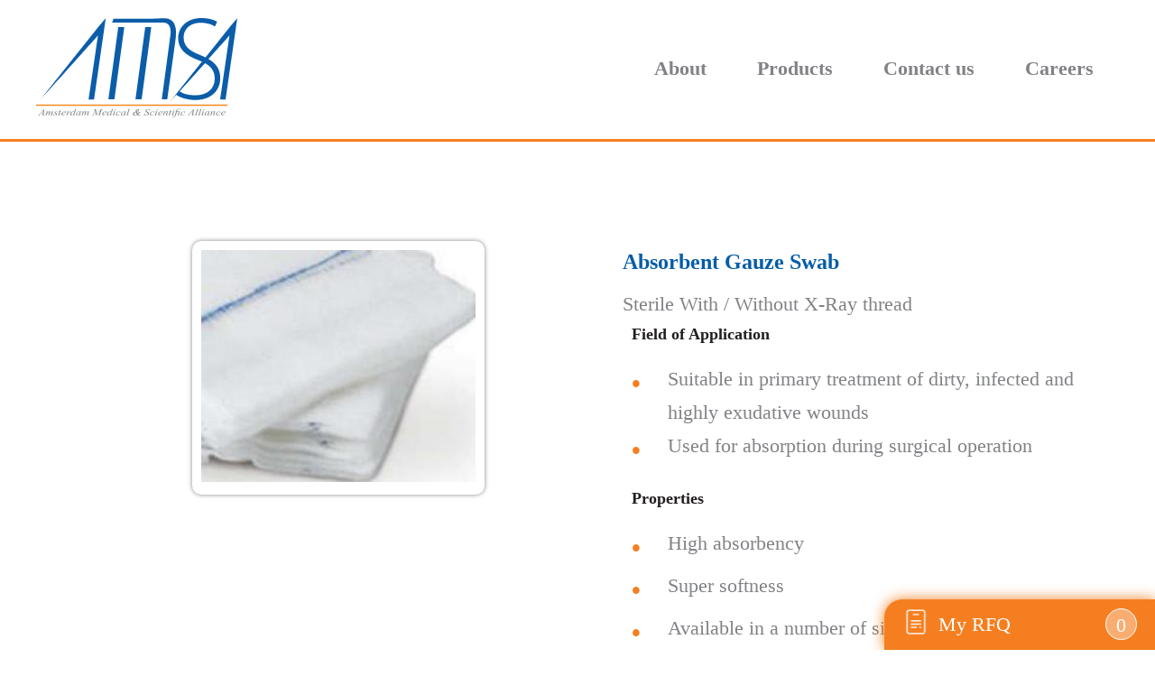

--- FILE ---
content_type: text/html; charset=utf-8
request_url: https://amsa-netherlands.com/disposables/products/product/absorbent-gauze-swab-2?category=Wound%20Care&sub=Surgical%20Products
body_size: 162907
content:
<!DOCTYPE html>
<html lang="
en " >
  <head>
    
    
    
    <title> Absorbent Gauze Swab </title>
    <link href="/css/master-anon-cmkf70wqj000015n09tnxai8a.css" rel="stylesheet" />
    
    <meta name="viewport" content="width=device-width, initial-scale=1">
    
    
     
  






 
  



  




  

<meta property="og:url" content="https://amsa-netherlands.com/disposables/products/product/absorbent-gauze-swab-2" />
<meta property="og:type" content="website" />
<meta property="og:title" content="Absorbent Gauze Swab" />


 
  
    <link rel="icon" href="https://amsa-netherlands.com/uploads/favicons/favicon-32.png" sizes="32x32">
<link rel="icon" href="https://amsa-netherlands.com/uploads/favicons/favicon-128.png" sizes="128x128">
<link rel="icon" href="https://amsa-netherlands.com/uploads/favicons/favicon-192.png" sizes="192x192">
<link rel="shortcut icon" href="https://amsa-netherlands.com/uploads/favicons/favicon-196.png" sizes="196x196">
<link rel="apple-touch-icon" href="https://amsa-netherlands.com/uploads/favicons/favicon-152.png" sizes="152x152">
<link rel="apple-touch-icon" href="https://amsa-netherlands.com/uploads/favicons/favicon-167.png" sizes="167x167">
<link rel="apple-touch-icon" href="https://amsa-netherlands.com/uploads/favicons/favicon-180.png" sizes="180x180">

  

<link rel="preconnect" href="https://fonts.gstatic.com" />
<link
  href="https://fonts.googleapis.com/css2?family=Roboto&display=swap"
  rel="stylesheet"
/>
<link
  href="https://fonts.googleapis.com/css2?family=Roboto:wght@400;700&display=swap"
  rel="stylesheet"
/>
<link rel="stylesheet" href="https://unpkg.com/aos@next/dist/aos.css" />
<script src="https://ajax.aspnetcdn.com/ajax/jquery.validate/1.11.1/jquery.validate.min.js"></script>

<!-- Google Tag Manager -->
<script>(function(w,d,s,l,i){w[l]=w[l]||[];w[l].push({'gtm.start':
new Date().getTime(),event:'gtm.js'});var f=d.getElementsByTagName(s)[0],
j=d.createElement(s),dl=l!='dataLayer'?'&l='+l:'';j.async=true;j.src=
'https://www.googletagmanager.com/gtm.js?id='+i+dl;f.parentNode.insertBefore(j,f);
})(window,document,'script','dataLayer','GTM-P6KTMC7');</script>
<!-- End Google Tag Manager -->


  </head>
  <body class=" "   data-apos-level="2" data-locale="en-US">
    
    
      
    

    
      
    
    <div class="apos-refreshable" data-apos-refreshable>
      
<!-- Google Tag Manager (noscript) -->
<noscript><iframe src="https://www.googletagmanager.com/ns.html?id=GTM-P6KTMC7"
height="0" width="0" style="display:none;visibility:hidden"></iframe></noscript>
<!-- End Google Tag Manager (noscript) -->

<script>
  var _categories = [{"_id":"ckmvrdwzf001113ogybflv85w","categoryFeatures":[{"id":"w71489212082571609","feature":"100% cotton, perfectly bleached, soft, high absorbency"},{"id":"w181262916378607315","feature":"Fast sinking time"},{"id":"w190499245238149097","feature":"High whiteness level"},{"id":"w267137441795731270","feature":"Low bioburden level"},{"id":"w130157909156261654","feature":"Superior durability"}],"subCat":[{"id":"w510507869962607891","subCategory":"General Products","d-productIds":["ckmvsk94x00ey13og4ki9c0lm","ckmvtdw18000f14o27q7mq42i","ckmvu4z75008m14o2jn2pzivh","ckmvutv9p00d914o2xc66ff1g","ckmvv4qc200iw14o2hd20wdpm","ckmvv8nzu00me14o2lw909i92","ckmvvnebf00xv14o2gv4gy3sx","ckmvvtqkl011514o2cpgrt2gk","ckmvvyd01014q14o2pp5l4az7","ckmvw3neh019v14o2gqp4kibm"],"_d-product":[{"_id":"ckmvsk94x00ey13og4ki9c0lm","productProperties":[{"id":"w39720078785872769","property":"Made from 100% bleached cotton"},{"id":"w723341916494319417","property":"Fits the wound in different areas"},{"id":"w366735053993199689","property":"Fits the wound in different areas"},{"id":"w27850388250293411","property":"Highly absorbent"},{"id":"w93889114014159202","property":"Super flexibility"},{"id":"w109015096458441427","property":"With folded edges"}],"productApplications":[{"id":"w87113041968376231","application":"Cleanse and cover minor wounds"},{"id":"w615101037444751156","application":"Secondary wound dressing"},{"id":"w600482756262376149","application":"Minor prepping"},{"id":"w681019479301939919","application":"Wound packing"}],"productImages":[{"id":"w995603878274139471","image":{"_id":"ckmvshbke00dz13ogo78phwpv","crop":null,"group":"images","createdAt":"2021-03-30T08:59:43.132Z","name":"1","title":"1","extension":"png","type":"attachment","docIds":["ckmvsk93z00ew13oge9585vm7","ckmvsk94x00ey13og4ki9c0lm","cknqfwqyr01fn13nfvb1ggp4x","cknqfwqyq01fm13nfk2adbp3j","cko00n11g033y13o60av5325t","cko00n12z034313o6tioboy78","cko00n14c034813o6bn1gedtk"],"trashDocIds":["cko00n11g033x13o6rnifb4ic","cko00n12z034213o6ikabamtq","cko00n14c034713o62vapmdo3"],"length":161136,"md5":"abc4e7046132682301546c15755d7b95","width":750,"height":569,"landscape":true,"ownerId":"ckmugst90000925pczlolv2hx","used":true,"utilized":true,"trash":false}}],"productDescriptions":[{"id":"w456656738508571613","descriptionTitle":"Non-Sterile","productDescriptionsColumns":"threeColumn","oneColumnTitle":"Size","twoColumnTitle":"Ply","threeColumnTitle":"Packaging","fourColumnTitle":"","fiveColumnTitle":"","oneColumnDescriptionData":[],"twoColumnDescriptionData":[],"threeColumnDescriptionData":[{"id":"w27380467061721953","firstColumn":"5cmX5cm","secondColumn":"8, 12, 16, 24, 32","thirdColumn":"100, 200 pcs/pack"},{"id":"w381221193282476323","firstColumn":"7.5cmX7.5cm","secondColumn":"8, 12, 16, 24, 32","thirdColumn":"100, 200 pcs/pack"},{"id":"w816052552940847207","firstColumn":"10cmX7.5cm","secondColumn":"8, 12, 16, 24, 32","thirdColumn":"100, 200 pcs/pack"},{"id":"w555916152734493942","firstColumn":"10cmX10cm","secondColumn":"8, 12, 16, 24, 32","thirdColumn":"100, 200 pcs/pack"},{"id":"w313944623583157357","firstColumn":"10cnnX12.5cm","secondColumn":"8, 12, 16, 24, 32","thirdColumn":"100, 200 pcs/pack"},{"id":"w74260453713212512","firstColumn":"10cmX15cm","secondColumn":"8, 12, 16, 24, 32","thirdColumn":"100, 200 pcs/pack"},{"id":"w352131724712710303","firstColumn":"10cnnX20cm","secondColumn":"8, 12, 16, 24, 32","thirdColumn":"100, 200 pcs/pack"},{"id":"w186871904862560873","firstColumn":"15cnnX20cm","secondColumn":"8, 12, 16, 24, 32","thirdColumn":"100, 200 pcs/pack"}],"fourColumnDescriptionData":[],"fiveColumnDescriptionData":[]}],"published":true,"trash":false,"siteMapPriority":null,"type":"d-product","title":"Absorbent Gauze Swab","productSubtitle":"Non-Sterile With / Without X-Ray thread","slug":"absorbent-gauze-swab","tags":[],"openGraphTitle":"","openGraphDescription":"","openGraphType":"","openGraphImage":{"items":[],"type":"area","_docId":"ckmvrdwzf001113ogybflv85w","_dotPath":"subCat.0._d-product.0.openGraphImage"},"seoTitle":"","seoDescription":"","workflowLocale":"en-US","workflowGuid":"ckmvsk93z00ev13og9oemkvdh","createdAt":"2021-03-30T09:01:58.977Z","updatedAt":"2021-06-22T16:05:53.542Z","titleSortified":"absorbent gauze swab","highSearchText":"absorbent gauze swab absorbent gauze swab absorbent gauze swab non sterile with without x ray thread made from 100 bleached cotton fits the wound in different areas fits the wound in different areas highly absorbent super flexibility with folded edges cleanse and cover minor wounds secondary wound dressing minor prepping wound packing non sterile threecolumn size ply packaging 5cmx5cm 8 12 16 24 32 100 200 pcs pack 7 5cmx7 5cm 8 12 16 24 32 100 200 pcs pack 10cmx7 5cm 8 12 16 24 32 100 200 pcs pack 10cmx10cm 8 12 16 24 32 100 200 pcs pack 10cnnx12 5cm 8 12 16 24 32 100 200 pcs pack 10cmx15cm 8 12 16 24 32 100 200 pcs pack 10cnnx20cm 8 12 16 24 32 100 200 pcs pack 15cnnx20cm 8 12 16 24 32 100 200 pcs pack absorbent gauze swab","highSearchWords":["absorbent","gauze","swab","non","sterile","with","without","x","ray","thread","made","from","100","bleached","cotton","fits","the","wound","in","different","areas","highly","super","flexibility","folded","edges","cleanse","and","cover","minor","wounds","secondary","dressing","prepping","packing","threecolumn","size","ply","packaging","5cmx5cm","8","12","16","24","32","200","pcs","pack","7","5cmx7","5cm","10cmx7","10cmx10cm","10cnnx12","10cmx15cm","10cnnx20cm","15cnnx20cm"],"lowSearchText":"absorbent gauze swab absorbent gauze swab absorbent gauze swab non sterile with without x ray thread made from 100 bleached cotton fits the wound in different areas fits the wound in different areas highly absorbent super flexibility with folded edges cleanse and cover minor wounds secondary wound dressing minor prepping wound packing non sterile threecolumn size ply packaging 5cmx5cm 8 12 16 24 32 100 200 pcs pack 7 5cmx7 5cm 8 12 16 24 32 100 200 pcs pack 10cmx7 5cm 8 12 16 24 32 100 200 pcs pack 10cmx10cm 8 12 16 24 32 100 200 pcs pack 10cnnx12 5cm 8 12 16 24 32 100 200 pcs pack 10cmx15cm 8 12 16 24 32 100 200 pcs pack 10cnnx20cm 8 12 16 24 32 100 200 pcs pack 15cnnx20cm 8 12 16 24 32 100 200 pcs pack absorbent gauze swab","searchSummary":"","viewGroupsIds":[],"viewUsersIds":[],"editGroupsIds":[],"editUsersIds":[],"docPermissions":[],"editGroupsRelationships":{},"editUsersRelationships":{},"loginRequired":null,"viewGroupsRelationships":{},"viewUsersRelationships":{},"historicUrls":["/disposables/products/product/absorbent-gauze-swab"],"minimumQuantity":30000,"_url":"https://amsa-netherlands.com/disposables/products/product/absorbent-gauze-swab","_parentUrl":"https://amsa-netherlands.com/disposables/products/product","_originalWidgets":{}},{"_id":"ckmvtdw18000f14o27q7mq42i","productProperties":[{"id":"w480169144326259546","property":"Made of soft comfortable white fiber"},{"id":"w183111671974886717","property":"100% bleached cotton roll wrapped in paper"},{"id":"w278000898894205254","property":"High absorbency"},{"id":"w177564329239549989","property":"Can be cut to any shape and size"},{"id":"w856421088761406557","property":"Fast absorbency"}],"productApplications":[{"id":"w173446535585091352","application":"Has a wide range of applications such as cleansing, swabbing of wounds, dressing to protect wounds, and application of medicament to wounds"},{"id":"w968042171999046637","application":"Orthopaedic padding"}],"productImages":[{"id":"w419877043888935684","image":{"_id":"ckmvt54is00kz13og4ejxhanu","crop":null,"group":"images","createdAt":"2021-03-30T09:18:13.595Z","name":"screenshot-from-2021-0","title":"screenshot from 2021 0","extension":"png","type":"attachment","docIds":["ckmvtdw0d000d14o2p2mj4uv6","ckmvtdw18000f14o27q7mq42i","cknqfwr1y01fx13nfiohmx4fm","cknqfwr1y01fw13nfeb4ji38z","cko00n1c7034u13o6224f8h3e","cko00n1dp034z13o6cv4qhjmj","cko00n1f5035413o6fx3vfvqw"],"trashDocIds":["cko00n1c7034t13o6oyxy9kch","cko00n1dp034y13o65vkevumx","cko00n1f5035313o66ejthtti"],"length":98134,"md5":"ba99b7e172f7419c12cc4d26c0bd8474","width":856,"height":504,"landscape":true,"ownerId":"ckmugst90000925pczlolv2hx","used":true,"utilized":true,"trash":false}}],"productDescriptions":[{"id":"w443020836476816314","descriptionTitle":"Non-Sterile","productDescriptionsColumns":"twoColumn","oneColumnTitle":"Weight","twoColumnTitle":"Packaging","threeColumnTitle":"","fourColumnTitle":"","fiveColumnTitle":"","oneColumnDescriptionData":[],"twoColumnDescriptionData":[{"id":"w575326398221486056","firstColumn":"25g/roll","secondColumn":"1 roll/pack"},{"id":"w546209231129888483","firstColumn":"50g/roll","secondColumn":"1 roll/pack"},{"id":"w519406459972512527","firstColumn":"100g/roll","secondColumn":"1 roll/pack"},{"id":"w88469798788793164","firstColumn":"250g/roll","secondColumn":"1 roll/pack"},{"id":"w53266543421351","firstColumn":"450g/roll","secondColumn":"1roll/pack"},{"id":"w234082128542140089","firstColumn":"500g/roll","secondColumn":"1 roll/pack"},{"id":"w64257360466112904","firstColumn":"800g/roll","secondColumn":"1 roll/pack"},{"id":"w259478684825836480","firstColumn":"1000g/roll","secondColumn":"1 roll/pack"}],"threeColumnDescriptionData":[],"fourColumnDescriptionData":[],"fiveColumnDescriptionData":[]}],"published":true,"trash":false,"siteMapPriority":null,"type":"d-product","title":"Cotton Roll","productSubtitle":"Non-Sterile","slug":"cotton-roll","tags":[],"openGraphTitle":"","openGraphDescription":"","openGraphType":"","openGraphImage":{"items":[],"type":"area","_docId":"ckmvrdwzf001113ogybflv85w","_dotPath":"subCat.0._d-product.1.openGraphImage"},"seoTitle":"","seoDescription":"","workflowLocale":"en-US","workflowGuid":"ckmvtdw0d000c14o20dghmgwh","createdAt":"2021-03-30T09:25:01.676Z","updatedAt":"2021-07-12T11:26:12.111Z","titleSortified":"cotton roll","highSearchText":"cotton roll cotton roll cotton roll non sterile made of soft comfortable white fiber 100 bleached cotton roll wrapped in paper high absorbency can be cut to any shape and size fast absorbency has a wide range of applications such as cleansing swabbing of wounds dressing to protect wounds and application of medicament to wounds orthopaedic padding non sterile twocolumn weight packaging 25g roll 1 roll pack 50g roll 1 roll pack 100g roll 1 roll pack 250g roll 1 roll pack 450g roll 1roll pack 500g roll 1 roll pack 800g roll 1 roll pack 1000g roll 1 roll pack cotton roll","highSearchWords":["cotton","roll","non","sterile","made","of","soft","comfortable","white","fiber","100","bleached","wrapped","in","paper","high","absorbency","can","be","cut","to","any","shape","and","size","fast","has","a","wide","range","applications","such","as","cleansing","swabbing","wounds","dressing","protect","application","medicament","orthopaedic","padding","twocolumn","weight","packaging","25g","1","pack","50g","100g","250g","450g","1roll","500g","800g","1000g"],"lowSearchText":"cotton roll cotton roll cotton roll non sterile made of soft comfortable white fiber 100 bleached cotton roll wrapped in paper high absorbency can be cut to any shape and size fast absorbency has a wide range of applications such as cleansing swabbing of wounds dressing to protect wounds and application of medicament to wounds orthopaedic padding non sterile twocolumn weight packaging 25g roll 1 roll pack 50g roll 1 roll pack 100g roll 1 roll pack 250g roll 1 roll pack 450g roll 1roll pack 500g roll 1 roll pack 800g roll 1 roll pack 1000g roll 1 roll pack cotton roll","searchSummary":"","viewGroupsIds":[],"viewUsersIds":[],"editGroupsIds":[],"editUsersIds":[],"docPermissions":[],"editGroupsRelationships":{},"editUsersRelationships":{},"loginRequired":null,"viewGroupsRelationships":{},"viewUsersRelationships":{},"historicUrls":["/disposables/products/product/cotton-roll"],"minimumQuantity":10000,"_url":"https://amsa-netherlands.com/disposables/products/product/cotton-roll","_parentUrl":"https://amsa-netherlands.com/disposables/products/product","_originalWidgets":{}},{"_id":"ckmvu4z75008m14o2jn2pzivh","productProperties":[{"id":"w564995572144096811","property":"Made from 100% textured cotton gauze"},{"id":"w29118597443387698","property":"Fast wicking action"},{"id":"w750419200509524379","property":"Good strength and absorbency"},{"id":"w594399673491883564","property":"Super flexibility"},{"id":"w492803050970215914","property":"With folded edges"},{"id":"w518226624435432681","property":"Low linting"}],"productApplications":[{"id":"w265144385646348152","application":"Excellent primary dressing designed to transfer exudate away from the wound into secondary dressing"},{"id":"w456006833944647803","application":"Manages exudate in and around the wound"},{"id":"w344771488380646441","application":"Helps reduce the pooling of fluids and decreasing maceration"},{"id":"w827332367881860771","application":"Pre-op prepping and cleansing wounds"},{"id":"w81477020899877614","application":"Debriding and packing"}],"productImages":[{"id":"w568248415127104034","image":{"_id":"ckmvtn2tk003g14o2zhoa398i","crop":null,"group":"images","createdAt":"2021-03-30T09:32:11.523Z","name":"screenshot-from-2021-0","title":"screenshot from 2021 0","extension":"png","type":"attachment","docIds":["ckmvu4z6c008k14o2wp1em8zd","ckmvu4z75008m14o2jn2pzivh","cknqfwr5101g713nframwqgne","cknqfwr5101g613nfvxudx6f6","cko00n1mh035q13o6ab4kqruh","cko00n1o0035v13o6ilrx9b1s","cko00n1pe036013o699kfxgzg"],"trashDocIds":["cko00n1mg035p13o66dkfhwxr","cko00n1o0035u13o6ifs26zwr","cko00n1pe035z13o69eajucbi"],"length":197257,"md5":"236a17100e1f1fc89151caabe3e6b88e","width":608,"height":616,"portrait":true,"ownerId":"ckmugst90000925pczlolv2hx","used":true,"utilized":true,"trash":false}}],"productDescriptions":[{"id":"w581321007759224604","descriptionTitle":"Non-Sterile","productDescriptionsColumns":"threeColumn","oneColumnTitle":"Size","twoColumnTitle":"Ply","threeColumnTitle":"Packaging","fourColumnTitle":"","fiveColumnTitle":"","oneColumnDescriptionData":[],"twoColumnDescriptionData":[],"threeColumnDescriptionData":[{"id":"w983759899548573514","firstColumn":"M: 6\"X6 3/4\"","secondColumn":"12","thirdColumn":"50, 100 pcs/pack"},{"id":"w196101459542794013","firstColumn":"L: 7 3/4\"X8 3/4\"","secondColumn":"12","thirdColumn":"50, 100 pcs/pack"},{"id":"w203235930469400975","firstColumn":"XL: 9 3/4\"X10 3/4\"","secondColumn":"12, 16","thirdColumn":"50, 100 pcs/pack"}],"fourColumnDescriptionData":[],"fiveColumnDescriptionData":[]},{"id":"w983819398705274452","descriptionTitle":"Sterile","productDescriptionsColumns":"threeColumn","oneColumnTitle":"Size","twoColumnTitle":"Ply","threeColumnTitle":"Packaging","fourColumnTitle":"","fiveColumnTitle":"","oneColumnDescriptionData":[],"twoColumnDescriptionData":[],"threeColumnDescriptionData":[{"id":"w74744780308905713","firstColumn":"M: 6\"X6 3/4\"","secondColumn":"12","thirdColumn":"2, 5, 10 pcs/pack"},{"id":"w15467092159475850","firstColumn":"L: 7 3/4\"X8 3/4\"","secondColumn":"12","thirdColumn":"2, 5, 10 pcs/pack"}],"fourColumnDescriptionData":[],"fiveColumnDescriptionData":[]}],"published":true,"trash":false,"siteMapPriority":null,"type":"d-product","title":"Fluff Sponge","productSubtitle":"Sterile / Non-Sterile","slug":"fluff-sponge","tags":[],"openGraphTitle":"","openGraphDescription":"","openGraphType":"","openGraphImage":{"items":[],"type":"area","_docId":"ckmvrdwzf001113ogybflv85w","_dotPath":"subCat.0._d-product.2.openGraphImage"},"seoTitle":"","seoDescription":"","workflowLocale":"en-US","workflowGuid":"ckmvu4z6c008j14o2ac24482r","createdAt":"2021-03-30T09:46:05.489Z","updatedAt":"2021-06-22T16:07:03.346Z","titleSortified":"fluff sponge","highSearchText":"fluff sponge fluff sponge fluff sponge sterile non sterile made from 100 textured cotton gauze fast wicking action good strength and absorbency super flexibility with folded edges low linting excellent primary dressing designed to transfer exudate away from the wound into secondary dressing manages exudate in and around the wound helps reduce the pooling of fluids and decreasing maceration pre op prepping and cleansing wounds debriding and packing non sterile threecolumn size ply packaging m 6 x6 3 4 12 50 100 pcs pack l 7 3 4 x8 3 4 12 50 100 pcs pack xl 9 3 4 x10 3 4 12 16 50 100 pcs pack sterile threecolumn size ply packaging m 6 x6 3 4 12 2 5 10 pcs pack l 7 3 4 x8 3 4 12 2 5 10 pcs pack fluff sponge","highSearchWords":["fluff","sponge","sterile","non","made","from","100","textured","cotton","gauze","fast","wicking","action","good","strength","and","absorbency","super","flexibility","with","folded","edges","low","linting","excellent","primary","dressing","designed","to","transfer","exudate","away","the","wound","into","secondary","manages","in","around","helps","reduce","pooling","of","fluids","decreasing","maceration","pre","op","prepping","cleansing","wounds","debriding","packing","threecolumn","size","ply","packaging","m","6","x6","3","4","12","50","pcs","pack","l","7","x8","xl","9","x10","16","2","5","10"],"lowSearchText":"fluff sponge fluff sponge fluff sponge sterile non sterile made from 100 textured cotton gauze fast wicking action good strength and absorbency super flexibility with folded edges low linting excellent primary dressing designed to transfer exudate away from the wound into secondary dressing manages exudate in and around the wound helps reduce the pooling of fluids and decreasing maceration pre op prepping and cleansing wounds debriding and packing non sterile threecolumn size ply packaging m 6 x6 3 4 12 50 100 pcs pack l 7 3 4 x8 3 4 12 50 100 pcs pack xl 9 3 4 x10 3 4 12 16 50 100 pcs pack sterile threecolumn size ply packaging m 6 x6 3 4 12 2 5 10 pcs pack l 7 3 4 x8 3 4 12 2 5 10 pcs pack fluff sponge","searchSummary":"","viewGroupsIds":[],"viewUsersIds":[],"editGroupsIds":[],"editUsersIds":[],"docPermissions":[],"editGroupsRelationships":{},"editUsersRelationships":{},"loginRequired":null,"viewGroupsRelationships":{},"viewUsersRelationships":{},"historicUrls":["/disposables/products/product/fluff-sponge"],"minimumQuantity":100000,"_url":"https://amsa-netherlands.com/disposables/products/product/fluff-sponge","_parentUrl":"https://amsa-netherlands.com/disposables/products/product","_originalWidgets":{}},{"_id":"ckmvutv9p00d914o2xc66ff1g","productProperties":[{"id":"w508674776183211958","property":"Made of 100% cotton gauze"},{"id":"w583282378850934312","property":"Durable, and holds dressing securely in place"},{"id":"w779376690575840896","property":"Easy to cut to any shapes and sizes"},{"id":"w409661797533753925","property":"Super softness and patient comfort."},{"id":"w177702403792290858","property":"High absorbency"},{"id":"w50175027919779242","property":"Low linting"},{"id":"w172923524273344805","property":"With or Without X-Ray detectable threads"}],"productApplications":[{"id":"w774938007943676057","application":"Cleansing and compressing of wound directly, thus holding the dressing securely in place without slipping"}],"productImages":[{"id":"w527238051336051137","image":{"_id":"ckmwarsej00ji13o672mhqqk1","crop":null,"group":"images","createdAt":"2021-03-30T17:31:44.028Z","name":"14","title":"14","extension":"jpg","type":"attachment","docIds":["ckmvutv8q00d714o2rm8nmlnv","ckmvutv9p00d914o2xc66ff1g","cknqfwr8b01gh13nft5kjm4gd","cknqfwr8b01gg13nfneqa9uq7","cko00n1ws036m13o6ttok43lb","cko00n1y7036r13o63o0h7nhu","cko00n1zp036w13o6f9wiwced"],"trashDocIds":["cko00n1ws036l13o6hul1ewhg","cko00n1y7036q13o60p31cs6m","cko00n1zp036v13o69mj2dbbc"],"length":21107,"md5":"a07eb47007f48a05236870c5a7afc124","width":600,"height":600,"portrait":true,"description":null,"captureDate":null,"credit":null,"ownerId":"ckmugst90000925pczlolv2hx","used":true,"utilized":true,"trash":false}}],"productDescriptions":[{"id":"w583361364217546879","descriptionTitle":"","productDescriptionsColumns":"threeColumn","oneColumnTitle":"Size","twoColumnTitle":"Ply","threeColumnTitle":"Packaging","fourColumnTitle":"","fiveColumnTitle":"","oneColumnDescriptionData":[],"twoColumnDescriptionData":[],"threeColumnDescriptionData":[{"id":"w365325786666189822","firstColumn":"90cmX5m","secondColumn":"1,2,4","thirdColumn":"1 roll/pack"},{"id":"w500103529281871963","firstColumn":"90cmX90m","secondColumn":"1,2,4","thirdColumn":"1 roll/pack"},{"id":"w644361299566542733","firstColumn":"90cmX100m","secondColumn":"1,2,4","thirdColumn":"1 roll/pack"},{"id":"w137348304935678525","firstColumn":"100cmX100m","secondColumn":"1,2,4","thirdColumn":"1 roll/pack"},{"id":"w890740413383230020","firstColumn":"90cmX200m","secondColumn":"1","thirdColumn":"1 roll/pack"},{"id":"w626415032299292154","firstColumn":"140cmX200m","secondColumn":"1","thirdColumn":"1 roll/pack"},{"id":"w175666660260470644","firstColumn":"160cmX200m","secondColumn":"1","thirdColumn":"1 roll/pack"}],"fourColumnDescriptionData":[],"fiveColumnDescriptionData":[]}],"published":true,"trash":false,"siteMapPriority":null,"type":"d-product","title":"Gauze Roll","productSubtitle":"With / Without X-Ray thread","slug":"gauze-roll","tags":[],"openGraphTitle":"","openGraphDescription":"","openGraphType":"","openGraphImage":{"items":[],"type":"area","_docId":"ckmvrdwzf001113ogybflv85w","_dotPath":"subCat.0._d-product.3.openGraphImage"},"seoTitle":"","seoDescription":"","workflowLocale":"en-US","workflowGuid":"ckmvutv8q00d614o2fqp7mxq1","createdAt":"2021-03-30T10:05:26.797Z","updatedAt":"2021-07-12T11:31:13.626Z","titleSortified":"gauze roll","highSearchText":"gauze roll gauze roll gauze roll with without x ray thread made of 100 cotton gauze durable and holds dressing securely in place easy to cut to any shapes and sizes super softness and patient comfort high absorbency low linting with or without x ray detectable threads cleansing and compressing of wound directly thus holding the dressing securely in place without slipping threecolumn size ply packaging 90cmx5m 1 2 4 1 roll pack 90cmx90m 1 2 4 1 roll pack 90cmx100m 1 2 4 1 roll pack 100cmx100m 1 2 4 1 roll pack 90cmx200m 1 1 roll pack 140cmx200m 1 1 roll pack 160cmx200m 1 1 roll pack gauze roll","highSearchWords":["gauze","roll","with","without","x","ray","thread","made","of","100","cotton","durable","and","holds","dressing","securely","in","place","easy","to","cut","any","shapes","sizes","super","softness","patient","comfort","high","absorbency","low","linting","or","detectable","threads","cleansing","compressing","wound","directly","thus","holding","the","slipping","threecolumn","size","ply","packaging","90cmx5m","1","2","4","pack","90cmx90m","90cmx100m","100cmx100m","90cmx200m","140cmx200m","160cmx200m"],"lowSearchText":"gauze roll gauze roll gauze roll with without x ray thread made of 100 cotton gauze durable and holds dressing securely in place easy to cut to any shapes and sizes super softness and patient comfort high absorbency low linting with or without x ray detectable threads cleansing and compressing of wound directly thus holding the dressing securely in place without slipping threecolumn size ply packaging 90cmx5m 1 2 4 1 roll pack 90cmx90m 1 2 4 1 roll pack 90cmx100m 1 2 4 1 roll pack 100cmx100m 1 2 4 1 roll pack 90cmx200m 1 1 roll pack 140cmx200m 1 1 roll pack 160cmx200m 1 1 roll pack gauze roll","searchSummary":"","viewGroupsIds":[],"viewUsersIds":[],"editGroupsIds":[],"editUsersIds":[],"docPermissions":[],"editGroupsRelationships":{},"editUsersRelationships":{},"loginRequired":null,"viewGroupsRelationships":{},"viewUsersRelationships":{},"historicUrls":["/disposables/products/product/gauze-roll"],"minimumQuantity":2500,"_url":"https://amsa-netherlands.com/disposables/products/product/gauze-roll","_parentUrl":"https://amsa-netherlands.com/disposables/products/product","_originalWidgets":{}},{"_id":"ckmvv4qc200iw14o2hd20wdpm","productProperties":[{"id":"w656019026512854683","property":"Consists of 70% rayon and 30% Polyester"},{"id":"w337874227191301810","property":"Durable with good strength"},{"id":"w972343876262667363","property":"Super softness"},{"id":"w693463330595066716","property":"With or without X-ray detectable thread"},{"id":"w842657922202760515","property":"High-absorbency"},{"id":"w308680971669860463","property":"Low linting"},{"id":"w536359837575484716","property":"Permeable to air"},{"id":"w903389214422482621","property":"Economical and environment-friendly"},{"id":"w419474825512250723","property":"No snagging on sutures or wound debris"}],"productApplications":[{"id":"w526031325638637484","application":"Cleanse & cover minor wounds"},{"id":"w992085438972626048","application":"Absorbs light exudation"},{"id":"w719602434982789246","application":"Used as secondary dressings for added absorbency"}],"productImages":[{"id":"w908592284598359433","image":{"_id":"ckmwapf7r00hx13o6ojmb7foy","crop":null,"group":"images","createdAt":"2021-03-30T17:29:53.668Z","name":"12","title":"12","extension":"jpg","type":"attachment","docIds":["ckmvv4qb700iu14o2kh7gke5i","ckmvv4qc200iw14o2hd20wdpm","cknqfwr9t01gm13nfdpjq8gsb","cknqfwr9t01gl13nfu2qt1628","cko00n21p037213o6xa1ot0x0","cko00n235037713o69ifvgqds","cko00n24h037c13o6c4y9kg5i"],"trashDocIds":["cko00n21p037113o63abaz1um","cko00n235037613o628rejfi9","cko00n24h037b13o6re9rf6as"],"length":23628,"md5":"142fb9265dd88c4eeec083ad13a1b4e8","width":600,"height":600,"portrait":true,"description":null,"captureDate":null,"credit":null,"ownerId":"ckmugst90000925pczlolv2hx","used":true,"utilized":true,"trash":false}}],"productDescriptions":[{"id":"w854851509838941669","descriptionTitle":"Non-Sterile","productDescriptionsColumns":"threeColumn","oneColumnTitle":"Size","twoColumnTitle":"Ply","threeColumnTitle":"Packaging","fourColumnTitle":"","fiveColumnTitle":"","oneColumnDescriptionData":[],"twoColumnDescriptionData":[],"threeColumnDescriptionData":[{"id":"w63601018453454376","firstColumn":"5cmX5cm","secondColumn":"4,6,8","thirdColumn":"100, 200 pcs/pack"},{"id":"w88531342103302956","firstColumn":"7.5cmX7.5cm","secondColumn":"4,6,8","thirdColumn":"100, 200 pcs/pack"},{"id":"w776393269346924962","firstColumn":"10cmX10cm","secondColumn":"4,6,8","thirdColumn":"100, 200 pcs/pack"},{"id":"w85324114848367402","firstColumn":"10cmX20cm","secondColumn":"4,6,8","thirdColumn":"100, 200 pcs/pack"}],"fourColumnDescriptionData":[],"fiveColumnDescriptionData":[]},{"id":"w198012573585859205","descriptionTitle":"Sterile","productDescriptionsColumns":"threeColumn","oneColumnTitle":"Size","twoColumnTitle":"Ply","threeColumnTitle":"Packaging","fourColumnTitle":"","fiveColumnTitle":"","oneColumnDescriptionData":[],"twoColumnDescriptionData":[],"threeColumnDescriptionData":[{"id":"w78169494818455099","firstColumn":"5cmX5cm","secondColumn":"4,6,8","thirdColumn":"1, 2, 5 pcs/pack"},{"id":"w817430505153619903","firstColumn":"7.5cmX7.5cm","secondColumn":"4,6,8","thirdColumn":"1, 2, 5 pcs/pack"},{"id":"w782493501745287218","firstColumn":"10cmX10cm","secondColumn":"4,6,8","thirdColumn":"1, 2, 5 pcs/pack"},{"id":"w298097757443906129","firstColumn":"10cmX20cm","secondColumn":"4,6,8","thirdColumn":"1, 2, 5 pcs/pack"}],"fourColumnDescriptionData":[],"fiveColumnDescriptionData":[]}],"published":true,"trash":false,"siteMapPriority":null,"type":"d-product","title":"Non-Woven Swab","productSubtitle":"Non-Sterile / Sterile With / Without X-Ray thread","slug":"non-woven-swab","tags":[],"openGraphTitle":"","openGraphDescription":"","openGraphType":"","openGraphImage":{"items":[],"type":"area","_docId":"ckmvrdwzf001113ogybflv85w","_dotPath":"subCat.0._d-product.4.openGraphImage"},"seoTitle":"","seoDescription":"","workflowLocale":"en-US","workflowGuid":"ckmvv4qb700it14o2qtlk92hr","createdAt":"2021-03-30T10:13:53.618Z","updatedAt":"2021-07-12T11:33:26.026Z","titleSortified":"non woven swab","highSearchText":"non woven swab non woven swab non woven swab non sterile sterile with without x ray thread consists of 70 rayon and 30 polyester durable with good strength super softness with or without x ray detectable thread high absorbency low linting permeable to air economical and environment friendly no snagging on sutures or wound debris cleanse cover minor wounds absorbs light exudation used as secondary dressings for added absorbency non sterile threecolumn size ply packaging 5cmx5cm 4 6 8 100 200 pcs pack 7 5cmx7 5cm 4 6 8 100 200 pcs pack 10cmx10cm 4 6 8 100 200 pcs pack 10cmx20cm 4 6 8 100 200 pcs pack sterile threecolumn size ply packaging 5cmx5cm 4 6 8 1 2 5 pcs pack 7 5cmx7 5cm 4 6 8 1 2 5 pcs pack 10cmx10cm 4 6 8 1 2 5 pcs pack 10cmx20cm 4 6 8 1 2 5 pcs pack non woven swab","highSearchWords":["non","woven","swab","sterile","with","without","x","ray","thread","consists","of","70","rayon","and","30","polyester","durable","good","strength","super","softness","or","detectable","high","absorbency","low","linting","permeable","to","air","economical","environment","friendly","no","snagging","on","sutures","wound","debris","cleanse","cover","minor","wounds","absorbs","light","exudation","used","as","secondary","dressings","for","added","threecolumn","size","ply","packaging","5cmx5cm","4","6","8","100","200","pcs","pack","7","5cmx7","5cm","10cmx10cm","10cmx20cm","1","2","5"],"lowSearchText":"non woven swab non woven swab non woven swab non sterile sterile with without x ray thread consists of 70 rayon and 30 polyester durable with good strength super softness with or without x ray detectable thread high absorbency low linting permeable to air economical and environment friendly no snagging on sutures or wound debris cleanse cover minor wounds absorbs light exudation used as secondary dressings for added absorbency non sterile threecolumn size ply packaging 5cmx5cm 4 6 8 100 200 pcs pack 7 5cmx7 5cm 4 6 8 100 200 pcs pack 10cmx10cm 4 6 8 100 200 pcs pack 10cmx20cm 4 6 8 100 200 pcs pack sterile threecolumn size ply packaging 5cmx5cm 4 6 8 1 2 5 pcs pack 7 5cmx7 5cm 4 6 8 1 2 5 pcs pack 10cmx10cm 4 6 8 1 2 5 pcs pack 10cmx20cm 4 6 8 1 2 5 pcs pack non woven swab","searchSummary":"","viewGroupsIds":[],"viewUsersIds":[],"editGroupsIds":[],"editUsersIds":[],"docPermissions":[],"editGroupsRelationships":{},"editUsersRelationships":{},"loginRequired":null,"viewGroupsRelationships":{},"viewUsersRelationships":{},"historicUrls":["/disposables/products/product/non-woven-swab"],"minimumQuantity":100000,"_url":"https://amsa-netherlands.com/disposables/products/product/non-woven-swab","_parentUrl":"https://amsa-netherlands.com/disposables/products/product","_originalWidgets":{}},{"_id":"ckmvv8nzu00me14o2lw909i92","productProperties":[{"id":"w483753449628499833","property":"Made from soft non-woven fabric, saturated with 70% isopropyl alcohol"},{"id":"w340381210860804697","property":"Individually packed sterile for convenience and economy"},{"id":"w148489556195149158","property":"Fast, effective, and quick-drying disinfection"},{"id":"w482937148491272713","property":"Single sachet format ensures optimum amount of alcohol on each wipe"},{"id":"w710306608837758674","property":"Light and convenient to carry"}],"productApplications":[{"id":"w468903014619567574","application":"Widely used for all-purpose cleansing and disinfecting"},{"id":"w153984279161783524","application":"Helps to prepare a site for insertion or incision"},{"id":"w258748209203630134","application":"Cleaning and degreasing of all substrates prior to adhesive bonding"},{"id":"w241919672998497720","application":"Cleaning up of many uncured adhesives, sealants and resins"}],"productImages":[{"id":"w592264361825154280","image":{"_id":"ckmwaquql00is13o6d3xeuquh","crop":null,"group":"images","createdAt":"2021-03-30T17:31:00.321Z","name":"13","title":"13","extension":"jpg","type":"attachment","docIds":["ckmvv8nz000mc14o2e8adchuz","ckmvv8nzu00me14o2lw909i92","cknqfwrd301gw13nfsa1mpzt9","cknqfwrd301gv13nfyhlr6nue","cko00n2bm037y13o6zoerp65u","cko00n2cw038313o6v7jxtylk","cko00n2e6038813o641cej588"],"trashDocIds":["cko00n2bm037x13o65no5s4mq","cko00n2cv038213o6tlnpmu6v","cko00n2e6038713o62wen8xt0"],"length":48789,"md5":"65fd04354385be317440769d6b3fa8e1","width":600,"height":600,"portrait":true,"description":null,"captureDate":null,"credit":null,"ownerId":"ckmugst90000925pczlolv2hx","used":true,"utilized":true,"trash":false}}],"productDescriptions":[],"published":true,"trash":false,"siteMapPriority":null,"type":"d-product","title":"Alcohol Swab","productSubtitle":"Sterile Pad 6cmX3cm","slug":"alcohol-swab","tags":[],"openGraphTitle":"","openGraphDescription":"","openGraphType":"","openGraphImage":{"items":[],"type":"area","_docId":"ckmvrdwzf001113ogybflv85w","_dotPath":"subCat.0._d-product.5.openGraphImage"},"seoTitle":"","seoDescription":"","workflowLocale":"en-US","workflowGuid":"ckmvv8nz000mb14o2atb4mxhk","createdAt":"2021-03-30T10:16:57.210Z","updatedAt":"2021-06-22T16:08:22.173Z","titleSortified":"alcohol swab","highSearchText":"alcohol swab alcohol swab alcohol swab sterile pad 6cmx3cm made from soft non woven fabric saturated with 70 isopropyl alcohol individually packed sterile for convenience and economy fast effective and quick drying disinfection single sachet format ensures optimum amount of alcohol on each wipe light and convenient to carry widely used for all purpose cleansing and disinfecting helps to prepare a site for insertion or incision cleaning and degreasing of all substrates prior to adhesive bonding cleaning up of many uncured adhesives sealants and resins alcohol swab","highSearchWords":["alcohol","swab","sterile","pad","6cmx3cm","made","from","soft","non","woven","fabric","saturated","with","70","isopropyl","individually","packed","for","convenience","and","economy","fast","effective","quick","drying","disinfection","single","sachet","format","ensures","optimum","amount","of","on","each","wipe","light","convenient","to","carry","widely","used","all","purpose","cleansing","disinfecting","helps","prepare","a","site","insertion","or","incision","cleaning","degreasing","substrates","prior","adhesive","bonding","up","many","uncured","adhesives","sealants","resins"],"lowSearchText":"alcohol swab alcohol swab alcohol swab sterile pad 6cmx3cm made from soft non woven fabric saturated with 70 isopropyl alcohol individually packed sterile for convenience and economy fast effective and quick drying disinfection single sachet format ensures optimum amount of alcohol on each wipe light and convenient to carry widely used for all purpose cleansing and disinfecting helps to prepare a site for insertion or incision cleaning and degreasing of all substrates prior to adhesive bonding cleaning up of many uncured adhesives sealants and resins alcohol swab","searchSummary":"","viewGroupsIds":[],"viewUsersIds":[],"editGroupsIds":[],"editUsersIds":[],"docPermissions":[],"editGroupsRelationships":{},"editUsersRelationships":{},"loginRequired":null,"viewGroupsRelationships":{},"viewUsersRelationships":{},"historicUrls":["/disposables/products/product/alcohol-swab"],"minimumQuantity":100000,"_url":"https://amsa-netherlands.com/disposables/products/product/alcohol-swab","_parentUrl":"https://amsa-netherlands.com/disposables/products/product","_originalWidgets":{}},{"_id":"ckmvvnebf00xv14o2gv4gy3sx","productProperties":[{"id":"w29365111262065136","property":"Made of 100% bleached cotton"},{"id":"w249925074759429210","property":"Soft, compact, and uniform in size and weight"},{"id":"w554228715657805908","property":"High absorbency"},{"id":"w302066613255998688","property":"Fast absorbency"},{"id":"w787241550108639666","property":"Available in various weights"}],"productApplications":[{"id":"w361363885889187060","application":"Cleansing scratches, minor cuts, and skin irritations"},{"id":"w429805972897274065","application":"Absorbs light exudate"},{"id":"w782841952312118456","application":"Application of first aid antiseptics, creams, and ointments"}],"productImages":[{"id":"w361800598205321693","image":{"_id":"ckmvvhrqs00u614o2wc6pjznk","crop":null,"group":"images","createdAt":"2021-03-30T10:24:03.032Z","name":"3","title":"3","extension":"png","type":"attachment","docIds":["ckmvvneax00xt14o27ll7ge5b","ckmvvnebf00xv14o2gv4gy3sx","cknqfwrhx01hb13nf2fxekgu2","cknqfwrhx01ha13nffe2p2m23","cko00n2qt039a13o600jmt72y","cko00n2s8039f13o6239crp06","cko00n2u1039k13o6yqfg4ymf"],"trashDocIds":["cko00n2qs039913o63f1k2s6d","cko00n2s8039e13o6cgjx1yov","cko00n2u1039j13o6aj3xzbn8"],"length":158628,"md5":"894724df4b94bc881c2559fe7d4df396","width":744,"height":632,"landscape":true,"ownerId":"ckmugst90000925pczlolv2hx","used":true,"utilized":true,"trash":false}}],"productDescriptions":[{"id":"w151486804864247141","descriptionTitle":"Non-Sterile","productDescriptionsColumns":"twoColumn","oneColumnTitle":"Weight","twoColumnTitle":"Packaging","threeColumnTitle":"","fourColumnTitle":"","fiveColumnTitle":"","oneColumnDescriptionData":[],"twoColumnDescriptionData":[{"id":"w66690562496565853","firstColumn":"0.4g/pc","secondColumn":"500 g/pack"},{"id":"w291860577118806516","firstColumn":"0.5g/pc","secondColumn":"500 g/pack"},{"id":"w959111527492418835","firstColumn":"0.6g/pc","secondColumn":"500 g/pack"},{"id":"w818673652768621375","firstColumn":"0.7g/pc","secondColumn":"500 g/pack"},{"id":"w144433998881653190","firstColumn":"0.8g/pc","secondColumn":"250 g/pack"},{"id":"w121099454804954789","firstColumn":"1g/pc","secondColumn":"100 g/pack"},{"id":"w67712873126874923","firstColumn":"2g/pc","secondColumn":"100 g/pack"},{"id":"w244506962158504749","firstColumn":"2.4g/pc","secondColumn":"100 g/pack"},{"id":"w38164668840932329","firstColumn":"3g/pc","secondColumn":"100 g/pack"}],"threeColumnDescriptionData":[],"fourColumnDescriptionData":[],"fiveColumnDescriptionData":[]},{"id":"w429586919285748455","descriptionTitle":"Sterile","productDescriptionsColumns":"twoColumn","oneColumnTitle":"Weight","twoColumnTitle":"Packaging","threeColumnTitle":"","fourColumnTitle":"","fiveColumnTitle":"","oneColumnDescriptionData":[],"twoColumnDescriptionData":[{"id":"w65734695333302194","firstColumn":"0.5g/pc","secondColumn":"5 g/pack"},{"id":"w698314436425279598","firstColumn":"0.8g/pc","secondColumn":"5 g/pack"},{"id":"w111194224288132813","firstColumn":"1g/pc","secondColumn":"5 g/pack"},{"id":"w671330808876919628","firstColumn":"2g/pc","secondColumn":"5 g/pack"}],"threeColumnDescriptionData":[],"fourColumnDescriptionData":[],"fiveColumnDescriptionData":[]}],"published":true,"trash":false,"siteMapPriority":null,"type":"d-product","title":"Cotton Ball","productSubtitle":"Sterile / Non-Sterile","slug":"cotton-ball","tags":[],"openGraphTitle":"","openGraphDescription":"","openGraphType":"","openGraphImage":{"items":[],"type":"area","_docId":"ckmvrdwzf001113ogybflv85w","_dotPath":"subCat.0._d-product.6.openGraphImage"},"seoTitle":"","seoDescription":"","workflowLocale":"en-US","workflowGuid":"ckmvvneax00xs14o2l0345btz","createdAt":"2021-03-30T10:28:24.507Z","updatedAt":"2021-06-22T16:08:43.802Z","titleSortified":"cotton ball","highSearchText":"cotton ball cotton ball cotton ball sterile non sterile made of 100 bleached cotton soft compact and uniform in size and weight high absorbency fast absorbency available in various weights cleansing scratches minor cuts and skin irritations absorbs light exudate application of first aid antiseptics creams and ointments non sterile twocolumn weight packaging 0 4g pc 500 g pack 0 5g pc 500 g pack 0 6g pc 500 g pack 0 7g pc 500 g pack 0 8g pc 250 g pack 1g pc 100 g pack 2g pc 100 g pack 2 4g pc 100 g pack 3g pc 100 g pack sterile twocolumn weight packaging 0 5g pc 5 g pack 0 8g pc 5 g pack 1g pc 5 g pack 2g pc 5 g pack cotton ball","highSearchWords":["cotton","ball","sterile","non","made","of","100","bleached","soft","compact","and","uniform","in","size","weight","high","absorbency","fast","available","various","weights","cleansing","scratches","minor","cuts","skin","irritations","absorbs","light","exudate","application","first","aid","antiseptics","creams","ointments","twocolumn","packaging","0","4g","pc","500","g","pack","5g","6g","7g","8g","250","1g","2g","2","3g","5"],"lowSearchText":"cotton ball cotton ball cotton ball sterile non sterile made of 100 bleached cotton soft compact and uniform in size and weight high absorbency fast absorbency available in various weights cleansing scratches minor cuts and skin irritations absorbs light exudate application of first aid antiseptics creams and ointments non sterile twocolumn weight packaging 0 4g pc 500 g pack 0 5g pc 500 g pack 0 6g pc 500 g pack 0 7g pc 500 g pack 0 8g pc 250 g pack 1g pc 100 g pack 2g pc 100 g pack 2 4g pc 100 g pack 3g pc 100 g pack sterile twocolumn weight packaging 0 5g pc 5 g pack 0 8g pc 5 g pack 1g pc 5 g pack 2g pc 5 g pack cotton ball","searchSummary":"","viewGroupsIds":[],"viewUsersIds":[],"editGroupsIds":[],"editUsersIds":[],"docPermissions":[],"editGroupsRelationships":{},"editUsersRelationships":{},"loginRequired":null,"viewGroupsRelationships":{},"viewUsersRelationships":{},"historicUrls":["/disposables/products/product/cotton-ball"],"minimumQuantity":70000,"_url":"https://amsa-netherlands.com/disposables/products/product/cotton-ball","_parentUrl":"https://amsa-netherlands.com/disposables/products/product","_originalWidgets":{}},{"_id":"ckmvvtqkl011514o2cpgrt2gk","productProperties":[{"id":"w829319880958447301","property":"Low-adherence"},{"id":"w390668185400392528","property":"Permissibility"},{"id":"w859467490616230863","property":"Low sensitization"},{"id":"w633831249891314728","property":"Comfort with no binding to wound"},{"id":"w528200716455205093","property":"Waterproof"}],"productApplications":[{"id":"w369985931675789748","application":"Absorbs excess fluid or exudate from wounds"},{"id":"w594862153226506000","application":"Provides a physical barrier to infection and acts as a protective pad to limit destruction of new tissue on removal"}],"productImages":[{"id":"w92286349492927931","image":{"_id":"ckmvvqpev00ze14o2p4c6xgy5","crop":null,"group":"images","createdAt":"2021-03-30T10:30:59.978Z","name":"4","title":"4","extension":"png","type":"attachment","docIds":["ckmvvtqjs011314o2618mstps","ckmvvtqkl011514o2cpgrt2gk","cknqfwrjd01hg13nf2qbb8sy4","cknqfwrjd01hf13nfrk9dj7fr","cko00n2w7039q13o6tme5iep7","cko00n2xj039v13o6tmh48t8l","cko00n2yx03a013o6nvokfn9y"],"trashDocIds":["cko00n2w7039p13o6ma07lzh1","cko00n2xj039u13o62re33ivf","cko00n2yx039z13o6y2fugczx"],"length":72107,"md5":"e4aace8480d791d99cc1e0f15ddba02a","width":1080,"height":552,"landscape":true,"ownerId":"ckmugst90000925pczlolv2hx","used":true,"utilized":true,"trash":false}}],"productDescriptions":[{"id":"w201202110430584895","descriptionTitle":"","productDescriptionsColumns":"threeColumn","oneColumnTitle":"Outer Size","twoColumnTitle":"Inner Size","threeColumnTitle":"Packaging","fourColumnTitle":"","fiveColumnTitle":"","oneColumnDescriptionData":[],"twoColumnDescriptionData":[],"threeColumnDescriptionData":[{"id":"w960693692814308638","firstColumn":"5cmX7.2cm","secondColumn":"2.2cmX4.5cm","thirdColumn":"1 pc/pack"},{"id":"w930375074841948856","firstColumn":"9cmX10cm","secondColumn":"5cmX6cm","thirdColumn":"1 pc/pack"},{"id":"w544083440838119690","firstColumn":"10cmX15cm","secondColumn":"5cmX10cm","thirdColumn":"1 pc/pack"},{"id":"w824120945973743914","firstColumn":"10cmX2Ocm","secondColumn":"5cmX15cm","thirdColumn":"1 pc/pack"}],"fourColumnDescriptionData":[],"fiveColumnDescriptionData":[]}],"published":true,"trash":false,"siteMapPriority":null,"type":"d-product","title":"Absorbent Wound Dressing","productSubtitle":"","slug":"absorbent-wound-dressing","tags":[],"openGraphTitle":"","openGraphDescription":"","openGraphType":"","openGraphImage":{"items":[],"type":"area","_docId":"ckmvrdwzf001113ogybflv85w","_dotPath":"subCat.0._d-product.7.openGraphImage"},"seoTitle":"","seoDescription":"","workflowLocale":"en-US","workflowGuid":"ckmvvtqjr011214o2h8uabn1k","createdAt":"2021-03-30T10:33:20.325Z","updatedAt":"2021-07-12T11:55:11.750Z","titleSortified":"absorbent wound dressing","highSearchText":"absorbent wound dressing absorbent wound dressing absorbent wound dressing low adherence permissibility low sensitization comfort with no binding to wound waterproof absorbs excess fluid or exudate from wounds provides a physical barrier to infection and acts as a protective pad to limit destruction of new tissue on removal threecolumn outer size inner size packaging 5cmx7 2cm 2 2cmx4 5cm 1 pc pack 9cmx10cm 5cmx6cm 1 pc pack 10cmx15cm 5cmx10cm 1 pc pack 10cmx2ocm 5cmx15cm 1 pc pack absorbent wound dressing","highSearchWords":["absorbent","wound","dressing","low","adherence","permissibility","sensitization","comfort","with","no","binding","to","waterproof","absorbs","excess","fluid","or","exudate","from","wounds","provides","a","physical","barrier","infection","and","acts","as","protective","pad","limit","destruction","of","new","tissue","on","removal","threecolumn","outer","size","inner","packaging","5cmx7","2cm","2","2cmx4","5cm","1","pc","pack","9cmx10cm","5cmx6cm","10cmx15cm","5cmx10cm","10cmx2ocm","5cmx15cm"],"lowSearchText":"absorbent wound dressing absorbent wound dressing absorbent wound dressing low adherence permissibility low sensitization comfort with no binding to wound waterproof absorbs excess fluid or exudate from wounds provides a physical barrier to infection and acts as a protective pad to limit destruction of new tissue on removal threecolumn outer size inner size packaging 5cmx7 2cm 2 2cmx4 5cm 1 pc pack 9cmx10cm 5cmx6cm 1 pc pack 10cmx15cm 5cmx10cm 1 pc pack 10cmx2ocm 5cmx15cm 1 pc pack absorbent wound dressing","searchSummary":"","viewGroupsIds":[],"viewUsersIds":[],"editGroupsIds":[],"editUsersIds":[],"docPermissions":[],"editGroupsRelationships":{},"editUsersRelationships":{},"loginRequired":null,"viewGroupsRelationships":{},"viewUsersRelationships":{},"historicUrls":["/disposables/products/product/absorbent-wound-dressing"],"minimumQuantity":100000,"_url":"https://amsa-netherlands.com/disposables/products/product/absorbent-wound-dressing","_parentUrl":"https://amsa-netherlands.com/disposables/products/product","_originalWidgets":{}},{"_id":"ckmvvyd01014q14o2pp5l4az7","productProperties":[{"id":"w59256068557861715","property":"Transparent dressings allow for easy monitoring of wounds without the need to remove the dressing"},{"id":"w262920351883861087","property":"Permissibility"},{"id":"w724241268783358404","property":"Water and bacteria proof"},{"id":"w938349426487559827","property":"Low sensitization"},{"id":"w25795405349587218","property":"No binding to wounds"},{"id":"w11705425473406974","property":"Contours to body and flexes with skin"},{"id":"w289058479954816184","property":"Ultra-thin and high elasticity"}],"productApplications":[{"id":"w972073206856130854","application":"Ideal for covering and protecting wounds such as abrasions, cuts, minor burns, blisters and post-surgical incisions"}],"productImages":[{"id":"w560704250305080356","image":{"_id":"ckmvvwfxy013114o2t5d4xwj9","crop":null,"group":"images","createdAt":"2021-03-30T10:35:27.212Z","name":"5","title":"5","extension":"png","type":"attachment","docIds":["ckmvvycyv014o14o21fl4ycpw","ckmvvyd01014q14o2pp5l4az7","cknqfwrmc01hq13nfk6gbyi7u","cknqfwrmc01hp13nfcj9pbu38","cko00n35x03am13o66stjvidq","cko00n37803ar13o6h29pgyf0","cko00n38o03aw13o6qhe4y9z5"],"trashDocIds":["cko00n35x03al13o61zjvbrr0","cko00n37803aq13o6xkjk9sl9","cko00n38o03av13o6ypegyigv"],"length":31891,"md5":"606bbe9842d5a926bff7e64f58bf8827","width":832,"height":320,"landscape":true,"ownerId":"ckmugst90000925pczlolv2hx","used":true,"utilized":true,"trash":false}}],"productDescriptions":[{"id":"w62462284672407610","descriptionTitle":"","productDescriptionsColumns":"twoColumn","oneColumnTitle":"Size","twoColumnTitle":"Packaging","threeColumnTitle":"","fourColumnTitle":"","fiveColumnTitle":"","oneColumnDescriptionData":[],"twoColumnDescriptionData":[{"id":"w520116278104171285","firstColumn":"6cmX7cm","secondColumn":"1 pc/pack"},{"id":"w6168319749311404","firstColumn":"11cmX12cm","secondColumn":"1 pc/pack"},{"id":"w778086718828600010","firstColumn":"10cmX25cm","secondColumn":"1 pc/pack"}],"threeColumnDescriptionData":[],"fourColumnDescriptionData":[],"fiveColumnDescriptionData":[]}],"published":true,"trash":false,"siteMapPriority":null,"type":"d-product","title":"Transparent Dressing","productSubtitle":"","slug":"transparent-dressing","tags":[],"openGraphTitle":"","openGraphDescription":"","openGraphType":"","openGraphImage":{"items":[],"type":"area","_docId":"ckmvrdwzf001113ogybflv85w","_dotPath":"subCat.0._d-product.8.openGraphImage"},"seoTitle":"","seoDescription":"","workflowLocale":"en-US","workflowGuid":"ckmvvycyu014n14o2v6qfoeh3","createdAt":"2021-03-30T10:36:56.017Z","updatedAt":"2021-06-22T16:44:07.179Z","titleSortified":"transparent dressing","highSearchText":"transparent dressing transparent dressing transparent dressing transparent dressings allow for easy monitoring of wounds without the need to remove the dressing permissibility water and bacteria proof low sensitization no binding to wounds contours to body and flexes with skin ultra thin and high elasticity ideal for covering and protecting wounds such as abrasions cuts minor burns blisters and post surgical incisions twocolumn size packaging 6cmx7cm 1 pc pack 11cmx12cm 1 pc pack 10cmx25cm 1 pc pack transparent dressing","highSearchWords":["transparent","dressing","dressings","allow","for","easy","monitoring","of","wounds","without","the","need","to","remove","permissibility","water","and","bacteria","proof","low","sensitization","no","binding","contours","body","flexes","with","skin","ultra","thin","high","elasticity","ideal","covering","protecting","such","as","abrasions","cuts","minor","burns","blisters","post","surgical","incisions","twocolumn","size","packaging","6cmx7cm","1","pc","pack","11cmx12cm","10cmx25cm"],"lowSearchText":"transparent dressing transparent dressing transparent dressing transparent dressings allow for easy monitoring of wounds without the need to remove the dressing permissibility water and bacteria proof low sensitization no binding to wounds contours to body and flexes with skin ultra thin and high elasticity ideal for covering and protecting wounds such as abrasions cuts minor burns blisters and post surgical incisions twocolumn size packaging 6cmx7cm 1 pc pack 11cmx12cm 1 pc pack 10cmx25cm 1 pc pack transparent dressing","searchSummary":"","viewGroupsIds":[],"viewUsersIds":[],"editGroupsIds":[],"editUsersIds":[],"docPermissions":[],"editGroupsRelationships":{},"editUsersRelationships":{},"loginRequired":null,"viewGroupsRelationships":{},"viewUsersRelationships":{},"historicUrls":["/disposables/products/product/transparent-dressing"],"minimumQuantity":100000,"_url":"https://amsa-netherlands.com/disposables/products/product/transparent-dressing","_parentUrl":"https://amsa-netherlands.com/disposables/products/product","_originalWidgets":{}},{"_id":"ckmvw3neh019v14o2gqp4kibm","productProperties":[{"id":"w772682034390423373","property":"Comprising absorbent pad with an adhesive backing"},{"id":"w584411168116266598","property":". High absorbency"},{"id":"w148666105211269861","property":"Permissibility"},{"id":"w58395042483900935","property":"Water and bacteria proof"},{"id":"w844821533778317975","property":"Secure adhesion"},{"id":"w546277711905974944","property":"Low adherent pad"}],"productApplications":[{"id":"w65637066235299403","application":"Provides post-operative protection for acute surgical incisions"},{"id":"w652756574489865043","application":"Absorbs excess wound fluid"},{"id":"w424272026691092566","application":"Maintains a sterile environment and provide a protective barrier against further trauma"}],"productImages":[{"id":"w196636156691901178","image":{"_id":"ckmvw1x5h017m14o2d1da4l7j","crop":null,"group":"images","createdAt":"2021-03-30T10:39:42.936Z","name":"6","title":"6","extension":"png","type":"attachment","docIds":["ckmvw3ndz019t14o2stzgzwdu","ckmvw3neh019v14o2gqp4kibm","cknqfwrsb01ia13nf8nu7ya4x","cknqfwrsb01i913nfilaldn86","cko00n3q403ce13o65qlrk70s","cko00n3rh03cj13o69hfnn7lb","cko00n3su03co13o6ax7erl0r"],"trashDocIds":["cko00n3q403cd13o6d7obt2qh","cko00n3rh03ci13o6igrs1hmj","cko00n3su03cn13o690s479si"],"length":116388,"md5":"c3a5369656d9ea317681245ac09f67e3","width":776,"height":528,"landscape":true,"ownerId":"ckmugst90000925pczlolv2hx","used":true,"utilized":true,"trash":false}}],"productDescriptions":[{"id":"w173625901626012272","descriptionTitle":"","productDescriptionsColumns":"twoColumn","oneColumnTitle":"Size","twoColumnTitle":"Packaging","threeColumnTitle":"","fourColumnTitle":"","fiveColumnTitle":"","oneColumnDescriptionData":[],"twoColumnDescriptionData":[{"id":"w96861009440695707","firstColumn":"6cmX7cm","secondColumn":"1 pc/pack"},{"id":"w970683458246299004","firstColumn":"11cmX12cm","secondColumn":"1 pc/pack"},{"id":"w263101639513174175","firstColumn":"10cmX25cm","secondColumn":"1 pc/pack"}],"threeColumnDescriptionData":[],"fourColumnDescriptionData":[],"fiveColumnDescriptionData":[]}],"published":true,"trash":false,"siteMapPriority":null,"type":"d-product","title":"Transparent Island Dressing","productSubtitle":"","slug":"transparent-island-dressing","tags":[],"openGraphTitle":"","openGraphDescription":"","openGraphType":"","openGraphImage":{"items":[],"type":"area","_docId":"ckmvrdwzf001113ogybflv85w","_dotPath":"subCat.0._d-product.9.openGraphImage"},"seoTitle":"","seoDescription":"","workflowLocale":"en-US","workflowGuid":"ckmvw3ndz019s14o2bu69iil2","createdAt":"2021-03-30T10:41:02.777Z","updatedAt":"2021-06-22T16:44:17.999Z","titleSortified":"transparent island dressing","highSearchText":"transparent island dressing transparent island dressing transparent island dressing comprising absorbent pad with an adhesive backing high absorbency permissibility water and bacteria proof secure adhesion low adherent pad provides post operative protection for acute surgical incisions absorbs excess wound fluid maintains a sterile environment and provide a protective barrier against further trauma twocolumn size packaging 6cmx7cm 1 pc pack 11cmx12cm 1 pc pack 10cmx25cm 1 pc pack transparent island dressing","highSearchWords":["transparent","island","dressing","comprising","absorbent","pad","with","an","adhesive","backing","high","absorbency","permissibility","water","and","bacteria","proof","secure","adhesion","low","adherent","provides","post","operative","protection","for","acute","surgical","incisions","absorbs","excess","wound","fluid","maintains","a","sterile","environment","provide","protective","barrier","against","further","trauma","twocolumn","size","packaging","6cmx7cm","1","pc","pack","11cmx12cm","10cmx25cm"],"lowSearchText":"transparent island dressing transparent island dressing transparent island dressing comprising absorbent pad with an adhesive backing high absorbency permissibility water and bacteria proof secure adhesion low adherent pad provides post operative protection for acute surgical incisions absorbs excess wound fluid maintains a sterile environment and provide a protective barrier against further trauma twocolumn size packaging 6cmx7cm 1 pc pack 11cmx12cm 1 pc pack 10cmx25cm 1 pc pack transparent island dressing","searchSummary":"","viewGroupsIds":[],"viewUsersIds":[],"editGroupsIds":[],"editUsersIds":[],"docPermissions":[],"editGroupsRelationships":{},"editUsersRelationships":{},"loginRequired":null,"viewGroupsRelationships":{},"viewUsersRelationships":{},"historicUrls":["/disposables/products/product/transparent-island-dressing"],"minimumQuantity":100000,"_url":"https://amsa-netherlands.com/disposables/products/product/transparent-island-dressing","_parentUrl":"https://amsa-netherlands.com/disposables/products/product","_originalWidgets":{}}]},{"id":"w865707407426006274","subCategory":"Surgical Products","d-productIds":["ckmvwlacy01pt14o2azox8two","ckmvww4t5021f14o2wvqfro30","ckmvygt1x03ac14o2iyyenzlm","ckmvyxfes03r414o2ovbqeql4","ckmvzf800046h14o20flt1ynz","ckmvzmuq904ct14o2hbkkyg86","ckmvzudvl04kw14o2ef91b40h","ckmw02bdi04rx14o2xd8jxet4"],"_d-product":[{"_id":"ckmvwlacy01pt14o2azox8two","productProperties":[{"id":"w53540251864026680","property":"High absorbency"},{"id":"w48136006483588062","property":"Super softness"},{"id":"w357341791623208381","property":"Available in a number of sizes, mesh, and ply"},{"id":"w674528885312206326","property":"The aseptic opening envelope is carefully sealed to prevent contamination and help gauze swabs proper presentation prior to use"},{"id":"w830472495279854638","property":"With or without X-Ray detectable thread"}],"productApplications":[{"id":"w214060109207149972","application":"Suitable in primary treatment of dirty, infected and highly exudative wounds"},{"id":"w62914857781474939","application":"Used for absorption during surgical operation"}],"productImages":[{"id":"w500461890693197146","image":{"_id":"ckmvwennn01iq14o2ixifgtao","crop":null,"group":"images","createdAt":"2021-03-30T10:49:36.668Z","name":"7","title":"7","extension":"png","type":"attachment","docIds":["ckmvwlabh01pr14o2z3dqqs41","ckmvwlacy01pt14o2azox8two","cknqfws2o01j613nf9oa6gypx","cknqfws2o01j513nfzbpxvl7o","cko00n4ju03f213o6pphgvrvz","cko00n4l803f713o6khzahd1a","cko00n4mq03fc13o6ia38t16z"],"trashDocIds":["cko00n4ju03f113o6t6jdptnw","cko00n4l703f613o600x0djuf","cko00n4mq03fb13o6fxovp91i"],"length":44689,"md5":"f6bd9affbab1893f4a913f6cacdb1f32","width":289,"height":244,"landscape":true,"ownerId":"ckmugst90000925pczlolv2hx","used":true,"utilized":true,"trash":false}}],"productDescriptions":[{"id":"w148002026500658571","descriptionTitle":"Sterile","productDescriptionsColumns":"threeColumn","oneColumnTitle":"Size","twoColumnTitle":"Ply","threeColumnTitle":"Packaging","fourColumnTitle":"","fiveColumnTitle":"","oneColumnDescriptionData":[],"twoColumnDescriptionData":[],"threeColumnDescriptionData":[{"id":"w36714847130134291","firstColumn":"5cmX5cm","secondColumn":"8, 12, 16, 24, 32","thirdColumn":"1, 2, 5, 10, 20 pcs/pack"},{"id":"w384120022333612452","firstColumn":"7.5cmX7.5cm","secondColumn":"8, 12, 16, 24, 32","thirdColumn":"1, 2, 5, 10, 20 pcs/pack"},{"id":"w503811087541375681","firstColumn":"10cmX7.5cm","secondColumn":"8, 12, 16, 24, 32","thirdColumn":"1, 2, 5, 10, 20 pcs/pack"},{"id":"w775749540447006493","firstColumn":"10cmX10cm","secondColumn":"8, 12, 16, 24, 32","thirdColumn":"1, 2, 5, 10, 20 pcs/pack"},{"id":"w566837209868453769","firstColumn":"10cmX12.5cm","secondColumn":"8, 12, 16, 24, 32","thirdColumn":"1, 2, 5, 10, 20 pcs/pack"},{"id":"w478878046147577226","firstColumn":"10cmX15cm","secondColumn":"8, 12, 16, 24, 32","thirdColumn":"1, 2, 5, 10, 20 pcs/pack"},{"id":"w524752002451696254","firstColumn":"10cmX20cm","secondColumn":"8, 12, 16, 24, 32","thirdColumn":"1, 2, 5, 10, 20 pcs/pack"},{"id":"w174898258699042416","firstColumn":"15cmX20cm","secondColumn":"8, 12, 16, 24, 32","thirdColumn":"1, 2, 5, 10, 20 pcs/pack"}],"fourColumnDescriptionData":[],"fiveColumnDescriptionData":[]}],"published":true,"trash":false,"siteMapPriority":null,"type":"d-product","title":"Absorbent Gauze Swab","productSubtitle":"Sterile With / Without X-Ray thread","slug":"absorbent-gauze-swab-2","tags":[],"openGraphTitle":"","openGraphDescription":"","openGraphType":"","openGraphImage":{"items":[],"type":"area","_docId":"ckmvrdwzf001113ogybflv85w","_dotPath":"subCat.1._d-product.0.openGraphImage"},"seoTitle":"","seoDescription":"","workflowLocale":"en-US","workflowGuid":"ckmvwlabg01pq14o22bfz85rt","createdAt":"2021-03-30T10:54:45.682Z","updatedAt":"2021-07-12T12:22:52.975Z","titleSortified":"absorbent gauze swab","highSearchText":"absorbent gauze swab absorbent gauze swab 2 absorbent gauze swab sterile with without x ray thread high absorbency super softness available in a number of sizes mesh and ply the aseptic opening envelope is carefully sealed to prevent contamination and help gauze swabs proper presentation prior to use with or without x ray detectable thread suitable in primary treatment of dirty infected and highly exudative wounds used for absorption during surgical operation sterile threecolumn size ply packaging 5cmx5cm 8 12 16 24 32 1 2 5 10 20 pcs pack 7 5cmx7 5cm 8 12 16 24 32 1 2 5 10 20 pcs pack 10cmx7 5cm 8 12 16 24 32 1 2 5 10 20 pcs pack 10cmx10cm 8 12 16 24 32 1 2 5 10 20 pcs pack 10cmx12 5cm 8 12 16 24 32 1 2 5 10 20 pcs pack 10cmx15cm 8 12 16 24 32 1 2 5 10 20 pcs pack 10cmx20cm 8 12 16 24 32 1 2 5 10 20 pcs pack 15cmx20cm 8 12 16 24 32 1 2 5 10 20 pcs pack absorbent gauze swab 2","highSearchWords":["absorbent","gauze","swab","2","sterile","with","without","x","ray","thread","high","absorbency","super","softness","available","in","a","number","of","sizes","mesh","and","ply","the","aseptic","opening","envelope","is","carefully","sealed","to","prevent","contamination","help","swabs","proper","presentation","prior","use","or","detectable","suitable","primary","treatment","dirty","infected","highly","exudative","wounds","used","for","absorption","during","surgical","operation","threecolumn","size","packaging","5cmx5cm","8","12","16","24","32","1","5","10","20","pcs","pack","7","5cmx7","5cm","10cmx7","10cmx10cm","10cmx12","10cmx15cm","10cmx20cm","15cmx20cm"],"lowSearchText":"absorbent gauze swab absorbent gauze swab 2 absorbent gauze swab sterile with without x ray thread high absorbency super softness available in a number of sizes mesh and ply the aseptic opening envelope is carefully sealed to prevent contamination and help gauze swabs proper presentation prior to use with or without x ray detectable thread suitable in primary treatment of dirty infected and highly exudative wounds used for absorption during surgical operation sterile threecolumn size ply packaging 5cmx5cm 8 12 16 24 32 1 2 5 10 20 pcs pack 7 5cmx7 5cm 8 12 16 24 32 1 2 5 10 20 pcs pack 10cmx7 5cm 8 12 16 24 32 1 2 5 10 20 pcs pack 10cmx10cm 8 12 16 24 32 1 2 5 10 20 pcs pack 10cmx12 5cm 8 12 16 24 32 1 2 5 10 20 pcs pack 10cmx15cm 8 12 16 24 32 1 2 5 10 20 pcs pack 10cmx20cm 8 12 16 24 32 1 2 5 10 20 pcs pack 15cmx20cm 8 12 16 24 32 1 2 5 10 20 pcs pack absorbent gauze swab 2","searchSummary":"","viewGroupsIds":[],"viewUsersIds":[],"editGroupsIds":[],"editUsersIds":[],"docPermissions":[],"editGroupsRelationships":{},"editUsersRelationships":{},"loginRequired":null,"viewGroupsRelationships":{},"viewUsersRelationships":{},"historicUrls":["/disposables/products/product/absorbent-gauze-swab-2"],"minimumQuantity":120000,"_url":"https://amsa-netherlands.com/disposables/products/product/absorbent-gauze-swab-2","_parentUrl":"https://amsa-netherlands.com/disposables/products/product","_originalWidgets":{}},{"_id":"ckmvww4t5021f14o2wvqfro30","productProperties":[{"id":"w594028477390134756","property":"Made of 100% bleached cotton gauze"},{"id":"w762962367297789445","property":"With or without folded edges"},{"id":"w740308070797784118","property":"I-cut, Y-cut, +-cut, star-cut"},{"id":"w677984101638790936","property":"Super softness"},{"id":"w271853958300942977","property":"Comfortable to patient"},{"id":"w364233056874570585","property":"High absorbency"},{"id":"w110701873317129799","property":"Low linting"},{"id":"w205681976192446748","property":"Prevents crinkle"}],"productApplications":[{"id":"w315651249460064698","application":"Used on the operation of throat , ideally used for cannula fixation in trach or cover and clean minor wounds to absorb exudate."}],"productImages":[{"id":"w6295300232298127","image":{"_id":"ckmvwqosw01uw14o20pqeueb9","crop":null,"group":"images","createdAt":"2021-03-30T10:58:58.032Z","name":"trach-sponge","title":"trach sponge","extension":"jpg","type":"attachment","docIds":["ckmvww4s5021d14o2nmv6s9yp","ckmvww4t5021f14o2wvqfro30","cknqfwsbf01jw13nfuymdmwqk","cknqfwsbf01jv13nfi9c1xgw4","cko00n59703ha13o6fjg1rgkx","cko00n5ap03hf13o6zy36sjei","cko00n5c303hk13o662g768h2"],"trashDocIds":["cko00n59703h913o6upzyjr6e","cko00n5ap03he13o605q8xi1t","cko00n5c303hj13o61p78r8fc"],"length":26576,"md5":"eea9fc544fe8c7c3f8e6397fbd33370d","width":600,"height":600,"portrait":true,"description":null,"captureDate":null,"credit":null,"ownerId":"ckmugst90000925pczlolv2hx","used":true,"utilized":true,"trash":false}}],"productDescriptions":[{"id":"w757404231190346259","descriptionTitle":"Non-Sterile","productDescriptionsColumns":"threeColumn","oneColumnTitle":"Size","twoColumnTitle":"Ply","threeColumnTitle":"Packaging","fourColumnTitle":"","fiveColumnTitle":"","oneColumnDescriptionData":[],"twoColumnDescriptionData":[],"threeColumnDescriptionData":[{"id":"w906870474400319118","firstColumn":"5cmX5cm","secondColumn":"8, 12, 16","thirdColumn":"100 pcs/pack"},{"id":"w102325627825756154","firstColumn":"7.50cmX7.50cm","secondColumn":"8, 12, 16","thirdColumn":"100 pcs/pack"},{"id":"w276025123725339790","firstColumn":"10cmX10cm","secondColumn":"8, 12, 16","thirdColumn":"100 pcs/pack"}],"fourColumnDescriptionData":[],"fiveColumnDescriptionData":[]},{"id":"w666855255160043148","descriptionTitle":"Sterile","productDescriptionsColumns":"threeColumn","oneColumnTitle":"Size","twoColumnTitle":"Ply","threeColumnTitle":"Packaging","fourColumnTitle":"","fiveColumnTitle":"","oneColumnDescriptionData":[],"twoColumnDescriptionData":[],"threeColumnDescriptionData":[{"id":"w192356705893713207","firstColumn":"5cmX5cm","secondColumn":"8, 12, 16","thirdColumn":"2,50 pcs/pack"},{"id":"w10545263391113199","firstColumn":"7.50cmX7.50cm","secondColumn":"18, 12, 16","thirdColumn":"2,50 pcs/pack"},{"id":"w642374594149801800","firstColumn":"10cmX10cm","secondColumn":"8, 12, 16","thirdColumn":"2,50 pcs/pack"}],"fourColumnDescriptionData":[],"fiveColumnDescriptionData":[]}],"published":true,"trash":false,"siteMapPriority":null,"type":"d-product","title":"Trach Sponge","productSubtitle":"Sterile / Non-Sterile with or without folded edges l-cut, Y-cut, +-cut, star-cut","slug":"trach-sponge","tags":[],"openGraphTitle":"","openGraphDescription":"","openGraphType":"","openGraphImage":{"items":[],"type":"area","_docId":"ckmvrdwzf001113ogybflv85w","_dotPath":"subCat.1._d-product.1.openGraphImage"},"seoTitle":"","seoDescription":"","workflowLocale":"en-US","workflowGuid":"ckmvww4s5021c14o2yz3uq02q","createdAt":"2021-03-30T11:03:11.705Z","updatedAt":"2021-06-22T16:15:04.885Z","titleSortified":"trach sponge","highSearchText":"trach sponge trach sponge trach sponge sterile non sterile with or without folded edges l cut y cut cut star cut made of 100 bleached cotton gauze with or without folded edges i cut y cut cut star cut super softness comfortable to patient high absorbency low linting prevents crinkle used on the operation of throat ideally used for cannula fixation in trach or cover and clean minor wounds to absorb exudate non sterile threecolumn size ply packaging 5cmx5cm 8 12 16 100 pcs pack 7 50cmx7 50cm 8 12 16 100 pcs pack 10cmx10cm 8 12 16 100 pcs pack sterile threecolumn size ply packaging 5cmx5cm 8 12 16 2 50 pcs pack 7 50cmx7 50cm 18 12 16 2 50 pcs pack 10cmx10cm 8 12 16 2 50 pcs pack trach sponge","highSearchWords":["trach","sponge","sterile","non","with","or","without","folded","edges","l","cut","y","star","made","of","100","bleached","cotton","gauze","i","super","softness","comfortable","to","patient","high","absorbency","low","linting","prevents","crinkle","used","on","the","operation","throat","ideally","for","cannula","fixation","in","cover","and","clean","minor","wounds","absorb","exudate","threecolumn","size","ply","packaging","5cmx5cm","8","12","16","pcs","pack","7","50cmx7","50cm","10cmx10cm","2","50","18"],"lowSearchText":"trach sponge trach sponge trach sponge sterile non sterile with or without folded edges l cut y cut cut star cut made of 100 bleached cotton gauze with or without folded edges i cut y cut cut star cut super softness comfortable to patient high absorbency low linting prevents crinkle used on the operation of throat ideally used for cannula fixation in trach or cover and clean minor wounds to absorb exudate non sterile threecolumn size ply packaging 5cmx5cm 8 12 16 100 pcs pack 7 50cmx7 50cm 8 12 16 100 pcs pack 10cmx10cm 8 12 16 100 pcs pack sterile threecolumn size ply packaging 5cmx5cm 8 12 16 2 50 pcs pack 7 50cmx7 50cm 18 12 16 2 50 pcs pack 10cmx10cm 8 12 16 2 50 pcs pack trach sponge","searchSummary":"","viewGroupsIds":[],"viewUsersIds":[],"editGroupsIds":[],"editUsersIds":[],"docPermissions":[],"editGroupsRelationships":{},"editUsersRelationships":{},"loginRequired":null,"viewGroupsRelationships":{},"viewUsersRelationships":{},"historicUrls":["/disposables/products/product/trach-sponge"],"minimumQuantity":100000,"_url":"https://amsa-netherlands.com/disposables/products/product/trach-sponge","_parentUrl":"https://amsa-netherlands.com/disposables/products/product","_originalWidgets":{}},{"_id":"ckmvygt1x03ac14o2iyyenzlm","productProperties":[{"id":"w825828100108938151","property":"Gauze Balls are made from 100% bleached cotton"},{"id":"w431598025489429239","property":"With or without X-ray"},{"id":"w791802149717241287","property":"High absorbency"},{"id":"w343421240397698941","property":"Super softness"},{"id":"w188893200989347536","property":"All edges of the gauze are folded inside to avoid loose threads"},{"id":"w88690819574244624","property":"Available in various sizes, meshes, and shapes"}],"productApplications":[{"id":"w761341152281498544","application":"Used to clean wounds, absorb secretion during surgical operation, and for general swabbing"},{"id":"w419743166118455080","application":"Ideally designed for wounds in aperture"}],"productImages":[{"id":"w549409328143589970","image":{"_id":"ckmwasxih00k813o6fzzkhtvu","crop":null,"group":"images","createdAt":"2021-03-30T17:32:37.431Z","name":"15","title":"15","extension":"jpg","type":"attachment","docIds":["ckmvygt1a03aa14o220ui4ljy","ckmvygt1x03ac14o2iyyenzlm","cknqfwt6401ml13nfjp8qvm1v","cknqfwt6401mk13nf6yty1j6u","cko00n7t303pe13o6gi9jcc8d","cko00n7us03pj13o6v956xvyt","cko00n7wq03po13o6c47z48ho"],"trashDocIds":["cko00n7t303pd13o6jzsain1m","cko00n7us03pi13o6k11elvy5","cko00n7wp03pn13o64adusul3"],"length":18411,"md5":"5b2784c03bfeaa4f17845c478812e781","width":600,"height":600,"portrait":true,"description":null,"captureDate":null,"credit":null,"ownerId":"ckmugst90000925pczlolv2hx","used":true,"utilized":true,"trash":false}}],"productDescriptions":[{"id":"w50583453166516275","descriptionTitle":"Sterile","productDescriptionsColumns":"threeColumn","oneColumnTitle":"Shape","twoColumnTitle":"Size","threeColumnTitle":"Packaging","fourColumnTitle":"","fiveColumnTitle":"","oneColumnDescriptionData":[],"twoColumnDescriptionData":[],"threeColumnDescriptionData":[{"id":"w716169563653336246","firstColumn":"Peanut","secondColumn":"dia.0.9","thirdColumn":"5,10 pcs/pack"},{"id":"w473041344367249071","firstColumn":"Peanut","secondColumn":"dia.1","thirdColumn":"5,10 pcs/pack"},{"id":"w33943515319981152","firstColumn":"Peanut","secondColumn":"dia.1.2","thirdColumn":"5,10 pcs/pack"},{"id":"w145497615906041715","firstColumn":"Round","secondColumn":"dia.1","thirdColumn":"5,10 pcs/pack"},{"id":"w674731306439336804","firstColumn":"Round","secondColumn":"dia.2","thirdColumn":"5,10 pcs/pack"},{"id":"w454219300780056925","firstColumn":"Round","secondColumn":"dia.2.5","thirdColumn":"5,10 pcs/pack"},{"id":"w791214761678583458","firstColumn":"Round","secondColumn":"dia.3","thirdColumn":"5,10 pcs/pack"},{"id":"w198557059493493185","firstColumn":"Round","secondColumn":"dia.3.5","thirdColumn":"5,10 pcs/pack"},{"id":"w515171743473838987","firstColumn":"Round","secondColumn":"dia.4","thirdColumn":"5,10 pcs/pack"},{"id":"w441593831348332681","firstColumn":"Round","secondColumn":"dia.4.5","thirdColumn":"5,10 pcs/pack"},{"id":"w895447468876477880","firstColumn":"Round","secondColumn":"dia.5","thirdColumn":"5 pcs/pack"},{"id":"w179172415650031855","firstColumn":"Round","secondColumn":"dia.5.5","thirdColumn":"5 pcs/pack"},{"id":"w988480027694753994","firstColumn":"Round","secondColumn":"dia.6","thirdColumn":"5 pcs/pack"},{"id":"w72037922869381486","firstColumn":"Oval","secondColumn":"dia.2,L=3cm","thirdColumn":"5,10 pcs/pack"},{"id":"w888636147411582304","firstColumn":"Oval","secondColumn":"dia.2.5, L=4cm","thirdColumn":"5,10 pcs/pack"},{"id":"w215721218162188943","firstColumn":"Flat","secondColumn":"2X2.5","thirdColumn":"5,10 pcs/pack"},{"id":"w57954438179976110","firstColumn":"Flat","secondColumn":"2.5X2.5","thirdColumn":"5,10 pcs/pack"},{"id":"w74731612172218807","firstColumn":"Flat","secondColumn":"3X3","thirdColumn":"5,10 pcs/pack"},{"id":"w549655163952426472","firstColumn":"Flat","secondColumn":"3X4","thirdColumn":"5,10 pcs/pack"},{"id":"w636147244172772108","firstColumn":"Strip","secondColumn":"L=4","thirdColumn":"5,10 pcs/pack"},{"id":"w130794487874716737","firstColumn":"Strip","secondColumn":"L=7","thirdColumn":"5,10 pcs/pack"},{"id":"w97362172912166517","firstColumn":"Strip","secondColumn":"L=14","thirdColumn":"5,10 pcs/pack"},{"id":"w994549865384661652","firstColumn":"Hat","secondColumn":"(H)3X(w)3","thirdColumn":"5,10 pcs/pack"},{"id":"w762247010613844542","firstColumn":"Hat","secondColumn":"(H)3.7X(w)3.7","thirdColumn":"5,10 pcs/pack"},{"id":"w856717767503291937","firstColumn":"Hat","secondColumn":"(H)4.2X(w)4.4","thirdColumn":"5,10 pcs/pack"},{"id":"w136963542624621180","firstColumn":"Preparation Form","secondColumn":"L=1.4, D=0.75","thirdColumn":"5, 10, 20 pcs/pack"},{"id":"w37431920140769683","firstColumn":"Preparation Form","secondColumn":"L=1.8, D=0.9","thirdColumn":"5, 10, 20 pcs/pack"},{"id":"w643718187437958948","firstColumn":"Preparation Form","secondColumn":"L=2.3, D=1.2","thirdColumn":"5, 10, 20 pcs/pack"},{"id":"w19074179450801256","firstColumn":"Single Petal Form","secondColumn":"(L)X(W)0.8","thirdColumn":"5, 10, 20 pcs/pack"}],"fourColumnDescriptionData":[],"fiveColumnDescriptionData":[]},{"id":"w467373161603853007","descriptionTitle":"Non-Sterile","productDescriptionsColumns":"threeColumn","oneColumnTitle":"Shape","twoColumnTitle":"Size","threeColumnTitle":"Packaging","fourColumnTitle":"","fiveColumnTitle":"","oneColumnDescriptionData":[],"twoColumnDescriptionData":[],"threeColumnDescriptionData":[{"id":"w13670946790342895","firstColumn":"Peanut","secondColumn":"dia.0.9","thirdColumn":"100 pcs/pack"},{"id":"w20990300017623660","firstColumn":"Peanut","secondColumn":"dia.1","thirdColumn":"100 pcs/pack"},{"id":"w570399956564395669","firstColumn":"Peanut","secondColumn":"dia.1.2","thirdColumn":"100 pcs/pack"},{"id":"w524750294980190983","firstColumn":"Round","secondColumn":"dia.1","thirdColumn":"100 pcs/pack"},{"id":"w574307672723544694","firstColumn":"Round","secondColumn":"dia.2","thirdColumn":"100 pcs/pack"},{"id":"w967011554555410951","firstColumn":"Round","secondColumn":"dia.2.5","thirdColumn":"100 pcs/pack"},{"id":"w681981306964405517","firstColumn":"Round","secondColumn":"dia.3","thirdColumn":"100 pcs/pack"},{"id":"w837443060228971851","firstColumn":"Round","secondColumn":"dia.3.5","thirdColumn":"100 pcs/pack"},{"id":"w947640910254852120","firstColumn":"Round","secondColumn":"dia.4","thirdColumn":"100 pcs/pack"},{"id":"w726112132606010721","firstColumn":"Round","secondColumn":"dia.4.5","thirdColumn":"100 pcs/pack"},{"id":"w692871400198436390","firstColumn":"Round","secondColumn":"dia.5","thirdColumn":"100 pcs/pack"},{"id":"w889939829782382023","firstColumn":"Round","secondColumn":"dia.5.5","thirdColumn":"100 pcs/pack"},{"id":"w38133875348047208","firstColumn":"Round","secondColumn":"dia.6","thirdColumn":"100 pcs/pack"},{"id":"w574360938848629841","firstColumn":"Oval","secondColumn":"dia.2,L=3cm","thirdColumn":"100 pcs/pack"},{"id":"w913582282380639352","firstColumn":"Oval","secondColumn":"dia.2.5,L=4cm","thirdColumn":"100 pcs/pack"},{"id":"w712683706121040319","firstColumn":"Flat","secondColumn":"2X2.5","thirdColumn":"100 pcs/pack"},{"id":"w781118921286219306","firstColumn":"Flat","secondColumn":"2.5X2.5","thirdColumn":"100 pcs/pack"},{"id":"w114738414659095404","firstColumn":"Flat","secondColumn":"3X3","thirdColumn":"100 pcs/pack"},{"id":"w849436691845534522","firstColumn":"Flat","secondColumn":"3X4","thirdColumn":"100 pcs/pack"},{"id":"w93874108742836057","firstColumn":"Strip","secondColumn":"L=4","thirdColumn":"100 pcs/pack"},{"id":"w54269036811345635","firstColumn":"Strip","secondColumn":"L=7","thirdColumn":"100 pcs/pack"},{"id":"w529533180570224195","firstColumn":"Strip","secondColumn":"L=14","thirdColumn":"100 pcs/pack"},{"id":"w537222827940485","firstColumn":"Hat","secondColumn":"(H)3X(w)3","thirdColumn":"100 pcs/pack"},{"id":"w624046273711308142","firstColumn":"Hat","secondColumn":"(H)3.7X(w)3.7","thirdColumn":"100 pcs/pack"},{"id":"w69556739477758272","firstColumn":"Hat","secondColumn":"(H)4.2X(w)4.4","thirdColumn":"100 pcs/pack"},{"id":"w815921513596821331","firstColumn":"Preparation Form","secondColumn":"L=1.4,D=0.75","thirdColumn":"100 pcs/pack"},{"id":"w95449842667406817","firstColumn":"Preparation Form","secondColumn":"L=1.8,D=0.9","thirdColumn":"100 pcs/pack"},{"id":"w556234626914777255","firstColumn":"Preparation Form","secondColumn":"L=2.3,D=1.2","thirdColumn":"100 pcs/pack"},{"id":"w50673483599215203","firstColumn":"Single Petal Form","secondColumn":"(L)X(W)0.8","thirdColumn":"100 pcs/pack"}],"fourColumnDescriptionData":[],"fiveColumnDescriptionData":[]}],"published":true,"trash":false,"siteMapPriority":null,"type":"d-product","title":"Gauze Ball","productSubtitle":"Sterile / Non-Sterile With / Without X-Ray thread","slug":"gauze-ball","tags":[],"openGraphTitle":"","openGraphDescription":"","openGraphType":"","openGraphImage":{"items":[],"type":"area","_docId":"ckmvrdwzf001113ogybflv85w","_dotPath":"subCat.1._d-product.2.openGraphImage"},"seoTitle":"","seoDescription":"","workflowLocale":"en-US","workflowGuid":"ckmvygt1a03a914o2xksykexk","createdAt":"2021-03-30T11:47:15.861Z","updatedAt":"2021-06-22T16:15:28.363Z","titleSortified":"gauze ball","highSearchText":"gauze ball gauze ball gauze ball sterile non sterile with without x ray thread gauze balls are made from 100 bleached cotton with or without x ray high absorbency super softness all edges of the gauze are folded inside to avoid loose threads available in various sizes meshes and shapes used to clean wounds absorb secretion during surgical operation and for general swabbing ideally designed for wounds in aperture sterile threecolumn shape size packaging peanut dia 0 9 5 10 pcs pack peanut dia 1 5 10 pcs pack peanut dia 1 2 5 10 pcs pack round dia 1 5 10 pcs pack round dia 2 5 10 pcs pack round dia 2 5 5 10 pcs pack round dia 3 5 10 pcs pack round dia 3 5 5 10 pcs pack round dia 4 5 10 pcs pack round dia 4 5 5 10 pcs pack round dia 5 5 pcs pack round dia 5 5 5 pcs pack round dia 6 5 pcs pack oval dia 2 l 3cm 5 10 pcs pack oval dia 2 5 l 4cm 5 10 pcs pack flat 2x2 5 5 10 pcs pack flat 2 5x2 5 5 10 pcs pack flat 3x3 5 10 pcs pack flat 3x4 5 10 pcs pack strip l 4 5 10 pcs pack strip l 7 5 10 pcs pack strip l 14 5 10 pcs pack hat h 3x w 3 5 10 pcs pack hat h 3 7x w 3 7 5 10 pcs pack hat h 4 2x w 4 4 5 10 pcs pack preparation form l 1 4 d 0 75 5 10 20 pcs pack preparation form l 1 8 d 0 9 5 10 20 pcs pack preparation form l 2 3 d 1 2 5 10 20 pcs pack single petal form l x w 0 8 5 10 20 pcs pack non sterile threecolumn shape size packaging peanut dia 0 9 100 pcs pack peanut dia 1 100 pcs pack peanut dia 1 2 100 pcs pack round dia 1 100 pcs pack round dia 2 100 pcs pack round dia 2 5 100 pcs pack round dia 3 100 pcs pack round dia 3 5 100 pcs pack round dia 4 100 pcs pack round dia 4 5 100 pcs pack round dia 5 100 pcs pack round dia 5 5 100 pcs pack round dia 6 100 pcs pack oval dia 2 l 3cm 100 pcs pack oval dia 2 5 l 4cm 100 pcs pack flat 2x2 5 100 pcs pack flat 2 5x2 5 100 pcs pack flat 3x3 100 pcs pack flat 3x4 100 pcs pack strip l 4 100 pcs pack strip l 7 100 pcs pack strip l 14 100 pcs pack hat h 3x w 3 100 pcs pack hat h 3 7x w 3 7 100 pcs pack hat h 4 2x w 4 4 100 pcs pack preparation form l 1 4 d 0 75 100 pcs pack preparation form l 1 8 d 0 9 100 pcs pack preparation form l 2 3 d 1 2 100 pcs pack single petal form l x w 0 8 100 pcs pack gauze ball","highSearchWords":["gauze","ball","sterile","non","with","without","x","ray","thread","balls","are","made","from","100","bleached","cotton","or","high","absorbency","super","softness","all","edges","of","the","folded","inside","to","avoid","loose","threads","available","in","various","sizes","meshes","and","shapes","used","clean","wounds","absorb","secretion","during","surgical","operation","for","general","swabbing","ideally","designed","aperture","threecolumn","shape","size","packaging","peanut","dia","0","9","5","10","pcs","pack","1","2","round","3","4","6","oval","l","3cm","4cm","flat","2x2","5x2","3x3","3x4","strip","7","14","hat","h","3x","w","7x","2x","preparation","form","d","75","20","8","single","petal"],"lowSearchText":"gauze ball gauze ball gauze ball sterile non sterile with without x ray thread gauze balls are made from 100 bleached cotton with or without x ray high absorbency super softness all edges of the gauze are folded inside to avoid loose threads available in various sizes meshes and shapes used to clean wounds absorb secretion during surgical operation and for general swabbing ideally designed for wounds in aperture sterile threecolumn shape size packaging peanut dia 0 9 5 10 pcs pack peanut dia 1 5 10 pcs pack peanut dia 1 2 5 10 pcs pack round dia 1 5 10 pcs pack round dia 2 5 10 pcs pack round dia 2 5 5 10 pcs pack round dia 3 5 10 pcs pack round dia 3 5 5 10 pcs pack round dia 4 5 10 pcs pack round dia 4 5 5 10 pcs pack round dia 5 5 pcs pack round dia 5 5 5 pcs pack round dia 6 5 pcs pack oval dia 2 l 3cm 5 10 pcs pack oval dia 2 5 l 4cm 5 10 pcs pack flat 2x2 5 5 10 pcs pack flat 2 5x2 5 5 10 pcs pack flat 3x3 5 10 pcs pack flat 3x4 5 10 pcs pack strip l 4 5 10 pcs pack strip l 7 5 10 pcs pack strip l 14 5 10 pcs pack hat h 3x w 3 5 10 pcs pack hat h 3 7x w 3 7 5 10 pcs pack hat h 4 2x w 4 4 5 10 pcs pack preparation form l 1 4 d 0 75 5 10 20 pcs pack preparation form l 1 8 d 0 9 5 10 20 pcs pack preparation form l 2 3 d 1 2 5 10 20 pcs pack single petal form l x w 0 8 5 10 20 pcs pack non sterile threecolumn shape size packaging peanut dia 0 9 100 pcs pack peanut dia 1 100 pcs pack peanut dia 1 2 100 pcs pack round dia 1 100 pcs pack round dia 2 100 pcs pack round dia 2 5 100 pcs pack round dia 3 100 pcs pack round dia 3 5 100 pcs pack round dia 4 100 pcs pack round dia 4 5 100 pcs pack round dia 5 100 pcs pack round dia 5 5 100 pcs pack round dia 6 100 pcs pack oval dia 2 l 3cm 100 pcs pack oval dia 2 5 l 4cm 100 pcs pack flat 2x2 5 100 pcs pack flat 2 5x2 5 100 pcs pack flat 3x3 100 pcs pack flat 3x4 100 pcs pack strip l 4 100 pcs pack strip l 7 100 pcs pack strip l 14 100 pcs pack hat h 3x w 3 100 pcs pack hat h 3 7x w 3 7 100 pcs pack hat h 4 2x w 4 4 100 pcs pack preparation form l 1 4 d 0 75 100 pcs pack preparation form l 1 8 d 0 9 100 pcs pack preparation form l 2 3 d 1 2 100 pcs pack single petal form l x w 0 8 100 pcs pack gauze ball","searchSummary":"","viewGroupsIds":[],"viewUsersIds":[],"editGroupsIds":[],"editUsersIds":[],"docPermissions":[],"editGroupsRelationships":{},"editUsersRelationships":{},"loginRequired":null,"viewGroupsRelationships":{},"viewUsersRelationships":{},"historicUrls":["/disposables/products/product/gauze-ball"],"minimumQuantity":120000,"_url":"https://amsa-netherlands.com/disposables/products/product/gauze-ball","_parentUrl":"https://amsa-netherlands.com/disposables/products/product","_originalWidgets":{}},{"_id":"ckmvyxfes03r414o2ovbqeql4","productProperties":[{"id":"w536005411393229234","property":"Made of 70% Rayon and 30% polyester"},{"id":"w273635109566887104","property":"Super softness"},{"id":"w676426825740088284","property":"High-absorbency"},{"id":"w160079028178837027","property":"Low linting"},{"id":"w136574882925386058","property":"Economical and environment-friendly"},{"id":"w220957632900703573","property":"With or without X-ray detectable thread"},{"id":"w374830306578471085","property":"With or without elastic ring"}],"productApplications":[{"id":"w493317470799855443","application":"Used to wound cleansing and absorption"},{"id":"w618456146151021057","application":"Ideally designed for wounds in aperture"}],"productImages":[{"id":"w771804260970143669","image":{"_id":"ckmwau3o500ky13o6knykfkfe","crop":null,"group":"images","createdAt":"2021-03-30T17:33:31.913Z","name":"16","title":"16","extension":"jpg","type":"attachment","docIds":["ckmvyxfdl03r214o2qdbprfxs","ckmvyxfes03r414o2ovbqeql4","cknqfwtf101nf13nfywpnovvi","cknqfwtf101ne13nfthcf5xb0","cko00n8pv03s213o6maehi27j","cko00n8rg03s713o62t4szymi","cko00n8sz03sc13o6n17a78au"],"trashDocIds":["cko00n8pv03s113o6j5yo41xu","cko00n8rg03s613o6jsnhh61k","cko00n8sz03sb13o65pmq1qyc"],"length":16005,"md5":"07a8b3b36189160ba664e5b01a83beb4","width":600,"height":600,"portrait":true,"description":null,"captureDate":null,"credit":null,"ownerId":"ckmugst90000925pczlolv2hx","used":true,"utilized":true,"trash":false}}],"productDescriptions":[{"id":"w573690609865587042","descriptionTitle":"Non-Sterile","productDescriptionsColumns":"twoColumn","oneColumnTitle":"Size","twoColumnTitle":"Packaging","threeColumnTitle":"","fourColumnTitle":"","fiveColumnTitle":"","oneColumnDescriptionData":[],"twoColumnDescriptionData":[{"id":"w323656567516348885","firstColumn":"dia.2 cm","secondColumn":"100 pcs/pack"},{"id":"w199350583910283013","firstColumn":"dia.2.5 cm","secondColumn":"100 pcs/pack"},{"id":"w553002159425927405","firstColumn":"dia.3 cm","secondColumn":"100 pcs/pack"},{"id":"w985043062525780212","firstColumn":"dia.3.5 cm","secondColumn":"100 pcs/pack"},{"id":"w634844523269549415","firstColumn":"dia.4 cm","secondColumn":"100 pcs/pack"},{"id":"w303221781397930914","firstColumn":"dia.4.5 cm","secondColumn":"100 pcs/pack"},{"id":"w217093677941725926","firstColumn":"dia.5 cm","secondColumn":"100 pcs/pack"},{"id":"w27590007456840218","firstColumn":"dia.5.5 cm","secondColumn":"100 pcs/pack"},{"id":"w258045458521224701","firstColumn":"dia.6 cm","secondColumn":"100 pcs/pack"},{"id":"w631780433949453096","firstColumn":"dia.6.5 cm","secondColumn":"100 pcs/pack"},{"id":"w58874769578844953","firstColumn":"dia.7 cm","secondColumn":"100 pcs/pack"}],"threeColumnDescriptionData":[],"fourColumnDescriptionData":[],"fiveColumnDescriptionData":[]},{"id":"w682658590299759409","descriptionTitle":"Sterile","productDescriptionsColumns":"twoColumn","oneColumnTitle":"Size","twoColumnTitle":"Packaging","threeColumnTitle":"","fourColumnTitle":"","fiveColumnTitle":"","oneColumnDescriptionData":[],"twoColumnDescriptionData":[{"id":"w828574268186766597","firstColumn":"dia.2 cm","secondColumn":"5,10 pcs/pack"},{"id":"w936650523178980938","firstColumn":"dia.2.5 cm","secondColumn":"5,10 pcs/pack"},{"id":"w616341754759159498","firstColumn":"dia.3 cm","secondColumn":"5,10 pcs/pack"},{"id":"w410777117466881378","firstColumn":"dia.3.5 cm","secondColumn":"5,10 pcs/pack"},{"id":"w692516544331899419","firstColumn":"dia.4 cm","secondColumn":"5,10 pcs/pack"},{"id":"w161718106560581320","firstColumn":"dia.4.5 cm","secondColumn":"5,10 pcs/pack"},{"id":"w53950968649082014","firstColumn":"dia.5 cm","secondColumn":"5,10 pcs/pack"},{"id":"w476643560577657687","firstColumn":"dia.5.5 cm","secondColumn":"5,10 pcs/pack"},{"id":"w410242021206872320","firstColumn":"dia.6 cm","secondColumn":"5 pcs/pack"},{"id":"w767465543809074669","firstColumn":"dia.6.5 cm","secondColumn":"5 pcs/pack"},{"id":"w355954207736380476","firstColumn":"dia.7 cm","secondColumn":"5 pcs/pack"}],"threeColumnDescriptionData":[],"fourColumnDescriptionData":[],"fiveColumnDescriptionData":[]}],"published":true,"trash":false,"siteMapPriority":null,"type":"d-product","title":"Non-Woven Ball","productSubtitle":"Sterile / Non-Sterile With / Without X-Ray thread With /Without elastic ring","slug":"non-woven-ball","tags":[],"openGraphTitle":"","openGraphDescription":"","openGraphType":"","openGraphImage":{"items":[],"type":"area","_docId":"ckmvrdwzf001113ogybflv85w","_dotPath":"subCat.1._d-product.3.openGraphImage"},"seoTitle":"","seoDescription":"","workflowLocale":"en-US","workflowGuid":"ckmvyxfdl03r114o2gxh2tbel","createdAt":"2021-03-30T12:00:11.332Z","updatedAt":"2021-07-12T12:37:33.345Z","titleSortified":"non woven ball","highSearchText":"non woven ball non woven ball non woven ball sterile non sterile with without x ray thread with without elastic ring made of 70 rayon and 30 polyester super softness high absorbency low linting economical and environment friendly with or without x ray detectable thread with or without elastic ring used to wound cleansing and absorption ideally designed for wounds in aperture non sterile twocolumn size packaging dia 2 cm 100 pcs pack dia 2 5 cm 100 pcs pack dia 3 cm 100 pcs pack dia 3 5 cm 100 pcs pack dia 4 cm 100 pcs pack dia 4 5 cm 100 pcs pack dia 5 cm 100 pcs pack dia 5 5 cm 100 pcs pack dia 6 cm 100 pcs pack dia 6 5 cm 100 pcs pack dia 7 cm 100 pcs pack sterile twocolumn size packaging dia 2 cm 5 10 pcs pack dia 2 5 cm 5 10 pcs pack dia 3 cm 5 10 pcs pack dia 3 5 cm 5 10 pcs pack dia 4 cm 5 10 pcs pack dia 4 5 cm 5 10 pcs pack dia 5 cm 5 10 pcs pack dia 5 5 cm 5 10 pcs pack dia 6 cm 5 pcs pack dia 6 5 cm 5 pcs pack dia 7 cm 5 pcs pack non woven ball","highSearchWords":["non","woven","ball","sterile","with","without","x","ray","thread","elastic","ring","made","of","70","rayon","and","30","polyester","super","softness","high","absorbency","low","linting","economical","environment","friendly","or","detectable","used","to","wound","cleansing","absorption","ideally","designed","for","wounds","in","aperture","twocolumn","size","packaging","dia","2","cm","100","pcs","pack","5","3","4","6","7","10"],"lowSearchText":"non woven ball non woven ball non woven ball sterile non sterile with without x ray thread with without elastic ring made of 70 rayon and 30 polyester super softness high absorbency low linting economical and environment friendly with or without x ray detectable thread with or without elastic ring used to wound cleansing and absorption ideally designed for wounds in aperture non sterile twocolumn size packaging dia 2 cm 100 pcs pack dia 2 5 cm 100 pcs pack dia 3 cm 100 pcs pack dia 3 5 cm 100 pcs pack dia 4 cm 100 pcs pack dia 4 5 cm 100 pcs pack dia 5 cm 100 pcs pack dia 5 5 cm 100 pcs pack dia 6 cm 100 pcs pack dia 6 5 cm 100 pcs pack dia 7 cm 100 pcs pack sterile twocolumn size packaging dia 2 cm 5 10 pcs pack dia 2 5 cm 5 10 pcs pack dia 3 cm 5 10 pcs pack dia 3 5 cm 5 10 pcs pack dia 4 cm 5 10 pcs pack dia 4 5 cm 5 10 pcs pack dia 5 cm 5 10 pcs pack dia 5 5 cm 5 10 pcs pack dia 6 cm 5 pcs pack dia 6 5 cm 5 pcs pack dia 7 cm 5 pcs pack non woven ball","searchSummary":"","viewGroupsIds":[],"viewUsersIds":[],"editGroupsIds":[],"editUsersIds":[],"docPermissions":[],"editGroupsRelationships":{},"editUsersRelationships":{},"loginRequired":null,"viewGroupsRelationships":{},"viewUsersRelationships":{},"historicUrls":["/disposables/products/product/non-woven-ball"],"minimumQuantity":70000,"_url":"https://amsa-netherlands.com/disposables/products/product/non-woven-ball","_parentUrl":"https://amsa-netherlands.com/disposables/products/product","_originalWidgets":{}},{"_id":"ckmvzf800046h14o20flt1ynz","productProperties":[{"id":"w820172755279491162","property":"Made from absorbent gauze and equipped with sewn-in X-ray detectable chip"},{"id":"w776799716486059902","property":"Pre Washed or non-washed"},{"id":"w200326149656454432","property":"With or without loop"},{"id":"w100891412714728597","property":"High absorbency tape"},{"id":"w31297004814330161","property":"Tucked in and sewn edges to eliminate fringing"},{"id":"w707557308120774228","property":"Low linting"}],"productApplications":[{"id":"w250201227365965506","application":"Absorbs secretion and blood, used to controlbleeding, and retaining organs and tissue during surgery"},{"id":"w575595561765562608","application":"Used as a secondary dressing for added absorbency"}],"productImages":[{"id":"w711432957419630309","image":{"_id":"ckmwave6r00lo13o69mmo5pl7","crop":null,"group":"images","createdAt":"2021-03-30T17:34:32.211Z","name":"17","title":"17","extension":"jpg","type":"attachment","docIds":["ckmvzf7z7046f14o2srez3d6v","ckmvzf800046h14o20flt1ynz","cknqfwtss01oo13nfc22n01fe","cknqfwtss01on13nfk6prhrt3","cko00n9zx03w213o6g5ctuwqu","cko00na1j03w713o6zz0qj5d9","cko00na3903wc13o6b4fz8def"],"trashDocIds":["cko00n9zw03w113o655drkhyg","cko00na1j03w613o69jr4rmsd","cko00na3903wb13o64unulbx7"],"length":33654,"md5":"389b0017436b26cf225b29c521d2906f","width":600,"height":600,"portrait":true,"description":null,"captureDate":null,"credit":null,"ownerId":"ckmugst90000925pczlolv2hx","used":true,"utilized":true,"trash":false}}],"productDescriptions":[{"id":"w394954528683055042","descriptionTitle":"Non-Sterile","productDescriptionsColumns":"threeColumn","oneColumnTitle":"Size","twoColumnTitle":"Ply","threeColumnTitle":"Packaging","fourColumnTitle":"","fiveColumnTitle":"","oneColumnDescriptionData":[],"twoColumnDescriptionData":[],"threeColumnDescriptionData":[{"id":"w798306650441104560","firstColumn":"8cmX90cm","secondColumn":"4, 6","thirdColumn":"100 pcs/pack"},{"id":"w535246278869954842","firstColumn":"10cmX20cm","secondColumn":"4, 6","thirdColumn":"100 pcs/pack"},{"id":"w812586132844990353","firstColumn":"15cmX25cm","secondColumn":"4, 6","thirdColumn":"100 pcs/pack"},{"id":"w712237208656776162","firstColumn":"20cmX20cm","secondColumn":"4, 6, 12","thirdColumn":"100 pcs/pack"},{"id":"w700401506306944171","firstColumn":"20cmX30cm","secondColumn":"4, 6, 12","thirdColumn":"100 pcs/pack"},{"id":"w234213682570814001","firstColumn":"22.5cmX22.5cm","secondColumn":"4, 6, 12","thirdColumn":"100 pcs/pack"},{"id":"w803211616104410799","firstColumn":"30cmX30cm","secondColumn":"4, 6, 12,24","thirdColumn":"100 pcs/pack"},{"id":"w347512908276270391","firstColumn":"40cmX40cm","secondColumn":"4, 6, 12","thirdColumn":"100 pcs/pack"},{"id":"w702547392332521513","firstColumn":"45cmX45cm","secondColumn":"4, 6, 12","thirdColumn":"100 pcs/pack"},{"id":"w7923374384080727","firstColumn":"45cmX70cm","secondColumn":"4, 6","thirdColumn":"50 pcs/pack"},{"id":"w470929348981599987","firstColumn":"50cmX60cm","secondColumn":"4, 6","thirdColumn":"50 pcs/pack"},{"id":"w679222128613725876","firstColumn":"55cmX65cm","secondColumn":"4, 6","thirdColumn":"50 pcs/pack"},{"id":"w68305785870063487","firstColumn":"10cmX45cm","secondColumn":"4, 6, 8, 12","thirdColumn":"5 pcs/stack"},{"id":"w317668191814045496","firstColumn":"20cmX90cm","secondColumn":"4, 6, 8, 12","thirdColumn":"5 pcs/stack"},{"id":"w538712505388255862","firstColumn":"30cmX30cm","secondColumn":"4, 6, 8, 12","thirdColumn":"5 pcs/stack"},{"id":"w766532860325593586","firstColumn":"40cmX40cm","secondColumn":"4, 6, 8, 12","thirdColumn":"5 pcs/stack"},{"id":"w814448747752810509","firstColumn":"45cmX45cm","secondColumn":"4, 6, 8, 12","thirdColumn":"5 pcs/stack"},{"id":"w523053834576981644","firstColumn":"45cmX90cm","secondColumn":"4","thirdColumn":"5 pcs/stack"}],"fourColumnDescriptionData":[],"fiveColumnDescriptionData":[]},{"id":"w430885554252243382","descriptionTitle":"Sterile","productDescriptionsColumns":"threeColumn","oneColumnTitle":"Size","twoColumnTitle":"Ply","threeColumnTitle":"Packaging","fourColumnTitle":"","fiveColumnTitle":"","oneColumnDescriptionData":[],"twoColumnDescriptionData":[],"threeColumnDescriptionData":[{"id":"w901370601529734893","firstColumn":"8cmX90cm","secondColumn":"4, 6","thirdColumn":"2,5 pcs/pack"},{"id":"w6152674635297792","firstColumn":"20cmX30cm","secondColumn":"4, 6","thirdColumn":"2,5 pcs/pack"},{"id":"w423888303779104713","firstColumn":"30cmX30cm","secondColumn":"4, 6 ,12","thirdColumn":"2,5 pcs/pack"},{"id":"w702260386903236338","firstColumn":"40cmX40cm","secondColumn":"4, 6 , 12","thirdColumn":"2,5 pcs/pack"},{"id":"w541331871800235585","firstColumn":"45cmX45cm","secondColumn":"4, 6, 12","thirdColumn":"2,5 pcs/pack"},{"id":"w673846115143278511","firstColumn":"45cmX70cm","secondColumn":"4","thirdColumn":"2,5 pcs/pack"},{"id":"w191508260172557380","firstColumn":"50cmX60cm","secondColumn":"4","thirdColumn":"2,5 pcs/pack"}],"fourColumnDescriptionData":[],"fiveColumnDescriptionData":[]}],"published":true,"trash":false,"siteMapPriority":null,"type":"d-product","title":"Lap Sponge","productSubtitle":"Sterile / Non Sterile Pre Washed / Nonwashed With / Without Loop X-Ray Detactable Thread / Tape","slug":"lap-sponge","tags":[],"openGraphTitle":"","openGraphDescription":"","openGraphType":"","openGraphImage":{"items":[],"type":"area","_docId":"ckmvrdwzf001113ogybflv85w","_dotPath":"subCat.1._d-product.4.openGraphImage"},"seoTitle":"","seoDescription":"","workflowLocale":"en-US","workflowGuid":"ckmvzf7z7046e14o2xxvje2sg","createdAt":"2021-03-30T12:14:01.536Z","updatedAt":"2021-07-12T12:43:42.093Z","titleSortified":"lap sponge","highSearchText":"lap sponge lap sponge lap sponge sterile non sterile pre washed nonwashed with without loop x ray detactable thread tape made from absorbent gauze and equipped with sewn in x ray detectable chip pre washed or non washed with or without loop high absorbency tape tucked in and sewn edges to eliminate fringing low linting absorbs secretion and blood used to controlbleeding and retaining organs and tissue during surgery used as a secondary dressing for added absorbency non sterile threecolumn size ply packaging 8cmx90cm 4 6 100 pcs pack 10cmx20cm 4 6 100 pcs pack 15cmx25cm 4 6 100 pcs pack 20cmx20cm 4 6 12 100 pcs pack 20cmx30cm 4 6 12 100 pcs pack 22 5cmx22 5cm 4 6 12 100 pcs pack 30cmx30cm 4 6 12 24 100 pcs pack 40cmx40cm 4 6 12 100 pcs pack 45cmx45cm 4 6 12 100 pcs pack 45cmx70cm 4 6 50 pcs pack 50cmx60cm 4 6 50 pcs pack 55cmx65cm 4 6 50 pcs pack 10cmx45cm 4 6 8 12 5 pcs stack 20cmx90cm 4 6 8 12 5 pcs stack 30cmx30cm 4 6 8 12 5 pcs stack 40cmx40cm 4 6 8 12 5 pcs stack 45cmx45cm 4 6 8 12 5 pcs stack 45cmx90cm 4 5 pcs stack sterile threecolumn size ply packaging 8cmx90cm 4 6 2 5 pcs pack 20cmx30cm 4 6 2 5 pcs pack 30cmx30cm 4 6 12 2 5 pcs pack 40cmx40cm 4 6 12 2 5 pcs pack 45cmx45cm 4 6 12 2 5 pcs pack 45cmx70cm 4 2 5 pcs pack 50cmx60cm 4 2 5 pcs pack lap sponge","highSearchWords":["lap","sponge","sterile","non","pre","washed","nonwashed","with","without","loop","x","ray","detactable","thread","tape","made","from","absorbent","gauze","and","equipped","sewn","in","detectable","chip","or","high","absorbency","tucked","edges","to","eliminate","fringing","low","linting","absorbs","secretion","blood","used","controlbleeding","retaining","organs","tissue","during","surgery","as","a","secondary","dressing","for","added","threecolumn","size","ply","packaging","8cmx90cm","4","6","100","pcs","pack","10cmx20cm","15cmx25cm","20cmx20cm","12","20cmx30cm","22","5cmx22","5cm","30cmx30cm","24","40cmx40cm","45cmx45cm","45cmx70cm","50","50cmx60cm","55cmx65cm","10cmx45cm","8","5","stack","20cmx90cm","45cmx90cm","2"],"lowSearchText":"lap sponge lap sponge lap sponge sterile non sterile pre washed nonwashed with without loop x ray detactable thread tape made from absorbent gauze and equipped with sewn in x ray detectable chip pre washed or non washed with or without loop high absorbency tape tucked in and sewn edges to eliminate fringing low linting absorbs secretion and blood used to controlbleeding and retaining organs and tissue during surgery used as a secondary dressing for added absorbency non sterile threecolumn size ply packaging 8cmx90cm 4 6 100 pcs pack 10cmx20cm 4 6 100 pcs pack 15cmx25cm 4 6 100 pcs pack 20cmx20cm 4 6 12 100 pcs pack 20cmx30cm 4 6 12 100 pcs pack 22 5cmx22 5cm 4 6 12 100 pcs pack 30cmx30cm 4 6 12 24 100 pcs pack 40cmx40cm 4 6 12 100 pcs pack 45cmx45cm 4 6 12 100 pcs pack 45cmx70cm 4 6 50 pcs pack 50cmx60cm 4 6 50 pcs pack 55cmx65cm 4 6 50 pcs pack 10cmx45cm 4 6 8 12 5 pcs stack 20cmx90cm 4 6 8 12 5 pcs stack 30cmx30cm 4 6 8 12 5 pcs stack 40cmx40cm 4 6 8 12 5 pcs stack 45cmx45cm 4 6 8 12 5 pcs stack 45cmx90cm 4 5 pcs stack sterile threecolumn size ply packaging 8cmx90cm 4 6 2 5 pcs pack 20cmx30cm 4 6 2 5 pcs pack 30cmx30cm 4 6 12 2 5 pcs pack 40cmx40cm 4 6 12 2 5 pcs pack 45cmx45cm 4 6 12 2 5 pcs pack 45cmx70cm 4 2 5 pcs pack 50cmx60cm 4 2 5 pcs pack lap sponge","searchSummary":"","viewGroupsIds":[],"viewUsersIds":[],"editGroupsIds":[],"editUsersIds":[],"docPermissions":[],"editGroupsRelationships":{},"editUsersRelationships":{},"loginRequired":null,"viewGroupsRelationships":{},"viewUsersRelationships":{},"historicUrls":["/disposables/products/product/lap-sponge"],"minimumQuantity":100000,"_url":"https://amsa-netherlands.com/disposables/products/product/lap-sponge","_parentUrl":"https://amsa-netherlands.com/disposables/products/product","_originalWidgets":{}},{"_id":"ckmvzmuq904ct14o2hbkkyg86","productProperties":[{"id":"w976344570153568455","property":"The surface layer is made of high quality non-woven material which has excellent impregnability"},{"id":"w915691638870199570","property":"Interlayer contains high quality wood pulp or absorbent cellulose materials absorb liquid effectively and high retention of fluids even under pressure"},{"id":"w551762071558125837","property":"All four edges are sealed to prevent lint residue and leaking"},{"id":"w659131368203531750","property":"Non binding to wound"}],"productApplications":[{"id":"w207880610234577804","application":"Widely used on burn or other draining wounds"},{"id":"w114500055827343576","application":"Open-airing incontinence management"},{"id":"w17426346327109636","application":"ICU/CCU patients who should not be disrupted or moved frequently"},{"id":"w881298030193105758","application":"Any area where skin dryness is needed"}],"productImages":[{"id":"w273466023945658171","image":{"_id":"ckmvzki70049w14o234okqzgw","crop":null,"group":"images","createdAt":"2021-03-30T12:18:08.797Z","name":"11","title":"11","extension":"png","type":"attachment","docIds":["ckmvzmupq04cr14o2roaiv688","ckmvzmuq904ct14o2hbkkyg86","cknqfwtym01p813nft8pj7j2f","cknqfwtym01p713nfqzce8hxu","cko00nam103xu13o658jr77lc","cko00nanh03xz13o6dqxzwq1s","cko00naox03y413o67il091fz"],"trashDocIds":["cko00nam103xt13o61ugmkdyn","cko00nang03xy13o6gsj0ezts","cko00naox03y313o6tlfjd5ab"],"length":81049,"md5":"c5d0914d4652dcaf8fdb4090a4ce76c6","width":752,"height":360,"landscape":true,"ownerId":"ckmugst90000925pczlolv2hx","used":true,"utilized":true,"trash":false}}],"productDescriptions":[{"id":"w71646120922165028","descriptionTitle":"","productDescriptionsColumns":"twoColumn","oneColumnTitle":"Size (inch)","twoColumnTitle":"Packaging","threeColumnTitle":"","fourColumnTitle":"","fiveColumnTitle":"","oneColumnDescriptionData":[],"twoColumnDescriptionData":[{"id":"w567252418668266365","firstColumn":"\"2X3\"","secondColumn":"1 pc/pack"},{"id":"w32851939588411678","firstColumn":"\"3X4\"","secondColumn":"1 pc/pack"},{"id":"w284900550478422874","firstColumn":"\"3X8\"","secondColumn":"1 pc/pack"},{"id":"w798203822979642546","firstColumn":"\"4X4\"","secondColumn":"1 pc/pack"},{"id":"w165995253926333456","firstColumn":"\"4X8\"","secondColumn":"1 pc/pack"}],"threeColumnDescriptionData":[],"fourColumnDescriptionData":[],"fiveColumnDescriptionData":[]}],"published":true,"trash":false,"siteMapPriority":null,"type":"d-product","title":"Non-Adhesive Non- Woven Absorbent Pad","productSubtitle":"","slug":"non-adhesive-non-woven-absorbent-pad","tags":[],"openGraphTitle":"","openGraphDescription":"","openGraphType":"","openGraphImage":{"items":[],"type":"area","_docId":"ckmvrdwzf001113ogybflv85w","_dotPath":"subCat.1._d-product.5.openGraphImage"},"seoTitle":"","seoDescription":"","workflowLocale":"en-US","workflowGuid":"ckmvzmupq04cq14o21l5gfvmr","createdAt":"2021-03-30T12:19:57.585Z","updatedAt":"2021-06-22T16:16:38.189Z","titleSortified":"non adhesive non woven absorbent pad","highSearchText":"non adhesive non woven absorbent pad non adhesive non woven absorbent pad non adhesive non woven absorbent pad the surface layer is made of high quality non woven material which has excellent impregnability interlayer contains high quality wood pulp or absorbent cellulose materials absorb liquid effectively and high retention of fluids even under pressure all four edges are sealed to prevent lint residue and leaking non binding to wound widely used on burn or other draining wounds open airing incontinence management icu ccu patients who should not be disrupted or moved frequently any area where skin dryness is needed twocolumn size inch packaging 2x3 1 pc pack 3x4 1 pc pack 3x8 1 pc pack 4x4 1 pc pack 4x8 1 pc pack non adhesive non woven absorbent pad","highSearchWords":["non","adhesive","woven","absorbent","pad","the","surface","layer","is","made","of","high","quality","material","which","has","excellent","impregnability","interlayer","contains","wood","pulp","or","cellulose","materials","absorb","liquid","effectively","and","retention","fluids","even","under","pressure","all","four","edges","are","sealed","to","prevent","lint","residue","leaking","binding","wound","widely","used","on","burn","other","draining","wounds","open","airing","incontinence","management","icu","ccu","patients","who","should","not","be","disrupted","moved","frequently","any","area","where","skin","dryness","needed","twocolumn","size","inch","packaging","2x3","1","pc","pack","3x4","3x8","4x4","4x8"],"lowSearchText":"non adhesive non woven absorbent pad non adhesive non woven absorbent pad non adhesive non woven absorbent pad the surface layer is made of high quality non woven material which has excellent impregnability interlayer contains high quality wood pulp or absorbent cellulose materials absorb liquid effectively and high retention of fluids even under pressure all four edges are sealed to prevent lint residue and leaking non binding to wound widely used on burn or other draining wounds open airing incontinence management icu ccu patients who should not be disrupted or moved frequently any area where skin dryness is needed twocolumn size inch packaging 2x3 1 pc pack 3x4 1 pc pack 3x8 1 pc pack 4x4 1 pc pack 4x8 1 pc pack non adhesive non woven absorbent pad","searchSummary":"","viewGroupsIds":[],"viewUsersIds":[],"editGroupsIds":[],"editUsersIds":[],"docPermissions":[],"editGroupsRelationships":{},"editUsersRelationships":{},"loginRequired":null,"viewGroupsRelationships":{},"viewUsersRelationships":{},"historicUrls":["/disposables/products/product/non-adhesive-non-woven-absorbent-pad"],"minimumQuantity":70000,"_url":"https://amsa-netherlands.com/disposables/products/product/non-adhesive-non-woven-absorbent-pad","_parentUrl":"https://amsa-netherlands.com/disposables/products/product","_originalWidgets":{}},{"_id":"ckmvzudvl04kw14o2ef91b40h","productProperties":[{"id":"w349754009774969854","property":"Nonwoven trach sponge is made of 70% rayon and 30% polyester"},{"id":"w457513918549816757","property":"Super softness"},{"id":"w389262271996335633","property":"High absorbency"},{"id":"w148818102696841170","property":"Low linting"},{"id":"w58044505212137406","property":"Permeable to air"},{"id":"w629268002670556692","property":"Free of binding agents and optical brighteners"},{"id":"w87735785849761532","property":"Economical and environment-friendly"}],"productApplications":[{"id":"w91429983213166557","application":"Used for fixation of drainage tubes in the throat"},{"id":"w819443099641278298","application":"ideally used for cannula fixation in trach or cover and clean minor wounds to absorb exudate"},{"id":"w73923803227675178","application":"Ideal substitution of gauze trach sponge"}],"productImages":[{"id":"w158459659512443057","image":{"_id":"ckmvzqgwc04gi14o2ha2gxt5x","crop":null,"group":"images","createdAt":"2021-03-30T12:22:47.253Z","name":"12","title":"12","extension":"png","type":"attachment","docIds":["ckmvzudup04ku14o2de8wfhq3","ckmvzudvl04kw14o2ef91b40h","cknqfwu4o01ps13nfdmzikq91","cknqfwu4o01pr13nfd99jrn7t","cko00nb6603zm13o6adro63m1","cko00nb7o03zr13o6j2ar752v","cko00nb9003zw13o6i2uqcwbz"],"trashDocIds":["cko00nb6603zl13o6sp9mg792","cko00nb7o03zq13o6i5fngtt8","cko00nb9003zv13o6gzzptlnj"],"length":96352,"md5":"c6809f7915e5d6479cdbdb08be114ee2","width":576,"height":576,"portrait":true,"ownerId":"ckmugst90000925pczlolv2hx","used":true,"utilized":true,"trash":false}}],"productDescriptions":[{"id":"w918807273196210916","descriptionTitle":"Non-Sterile","productDescriptionsColumns":"threeColumn","oneColumnTitle":"Size","twoColumnTitle":"Ply","threeColumnTitle":"Packaging","fourColumnTitle":"","fiveColumnTitle":"","oneColumnDescriptionData":[],"twoColumnDescriptionData":[],"threeColumnDescriptionData":[{"id":"w972229664880007129","firstColumn":"5cmX5cm","secondColumn":"8, 12, 16","thirdColumn":"100 pcs/pack"},{"id":"w535120078803835349","firstColumn":"7.5cmX7.5cm","secondColumn":"8, 12, 16","thirdColumn":"100 pcs/pack"},{"id":"w40451325609963459","firstColumn":"10cmX10cm","secondColumn":"8, 12, 16","thirdColumn":"100 pcs/pack"}],"fourColumnDescriptionData":[],"fiveColumnDescriptionData":[]},{"id":"w455439673650555647","descriptionTitle":"Sterile","productDescriptionsColumns":"threeColumn","oneColumnTitle":"Size","twoColumnTitle":"Ply","threeColumnTitle":"Packaging","fourColumnTitle":"","fiveColumnTitle":"","oneColumnDescriptionData":[],"twoColumnDescriptionData":[],"threeColumnDescriptionData":[{"id":"w838951709502703139","firstColumn":"5cmX5cm","secondColumn":"8, 12, 16","thirdColumn":"2,50 pcs/pack"},{"id":"w322822930651440674","firstColumn":"7.5cmX7.5cm","secondColumn":"8, 12, 16","thirdColumn":"2,50 pcs/pack"},{"id":"w162846376721441571","firstColumn":"10cmX10cm","secondColumn":"8, 12, 16","thirdColumn":"2,50 pcs/pack"}],"fourColumnDescriptionData":[],"fiveColumnDescriptionData":[]}],"published":true,"trash":false,"siteMapPriority":null,"type":"d-product","title":"Non-Woven Trach Sponge","productSubtitle":"Sterile / Non-Sterile","slug":"non-woven-trach-sponge","tags":[],"openGraphTitle":"","openGraphDescription":"","openGraphType":"","openGraphImage":{"items":[],"type":"area","_docId":"ckmvrdwzf001113ogybflv85w","_dotPath":"subCat.1._d-product.6.openGraphImage"},"seoTitle":"","seoDescription":"","workflowLocale":"en-US","workflowGuid":"ckmvzudup04kt14o2c7imi99c","createdAt":"2021-03-30T12:25:48.993Z","updatedAt":"2021-06-22T16:17:09.748Z","titleSortified":"non woven trach sponge","highSearchText":"non woven trach sponge non woven trach sponge non woven trach sponge sterile non sterile nonwoven trach sponge is made of 70 rayon and 30 polyester super softness high absorbency low linting permeable to air free of binding agents and optical brighteners economical and environment friendly used for fixation of drainage tubes in the throat ideally used for cannula fixation in trach or cover and clean minor wounds to absorb exudate ideal substitution of gauze trach sponge non sterile threecolumn size ply packaging 5cmx5cm 8 12 16 100 pcs pack 7 5cmx7 5cm 8 12 16 100 pcs pack 10cmx10cm 8 12 16 100 pcs pack sterile threecolumn size ply packaging 5cmx5cm 8 12 16 2 50 pcs pack 7 5cmx7 5cm 8 12 16 2 50 pcs pack 10cmx10cm 8 12 16 2 50 pcs pack non woven trach sponge","highSearchWords":["non","woven","trach","sponge","sterile","nonwoven","is","made","of","70","rayon","and","30","polyester","super","softness","high","absorbency","low","linting","permeable","to","air","free","binding","agents","optical","brighteners","economical","environment","friendly","used","for","fixation","drainage","tubes","in","the","throat","ideally","cannula","or","cover","clean","minor","wounds","absorb","exudate","ideal","substitution","gauze","threecolumn","size","ply","packaging","5cmx5cm","8","12","16","100","pcs","pack","7","5cmx7","5cm","10cmx10cm","2","50"],"lowSearchText":"non woven trach sponge non woven trach sponge non woven trach sponge sterile non sterile nonwoven trach sponge is made of 70 rayon and 30 polyester super softness high absorbency low linting permeable to air free of binding agents and optical brighteners economical and environment friendly used for fixation of drainage tubes in the throat ideally used for cannula fixation in trach or cover and clean minor wounds to absorb exudate ideal substitution of gauze trach sponge non sterile threecolumn size ply packaging 5cmx5cm 8 12 16 100 pcs pack 7 5cmx7 5cm 8 12 16 100 pcs pack 10cmx10cm 8 12 16 100 pcs pack sterile threecolumn size ply packaging 5cmx5cm 8 12 16 2 50 pcs pack 7 5cmx7 5cm 8 12 16 2 50 pcs pack 10cmx10cm 8 12 16 2 50 pcs pack non woven trach sponge","searchSummary":"","viewGroupsIds":[],"viewUsersIds":[],"editGroupsIds":[],"editUsersIds":[],"docPermissions":[],"editGroupsRelationships":{},"editUsersRelationships":{},"loginRequired":null,"viewGroupsRelationships":{},"viewUsersRelationships":{},"historicUrls":["/disposables/products/product/non-woven-trach-sponge"],"minimumQuantity":10000,"_url":"https://amsa-netherlands.com/disposables/products/product/non-woven-trach-sponge","_parentUrl":"https://amsa-netherlands.com/disposables/products/product","_originalWidgets":{}},{"_id":"ckmw02bdi04rx14o2xd8jxet4","productProperties":[{"id":"w192768806268652523","property":"Consists of an absorbent pad which is made from 100% cotton and covered with either gauze or a non-woven outer layer"},{"id":"w90169594445673362","property":"High absorbency"},{"id":"w186775361900308934","property":"Specialized contoured design for eye care"},{"id":"w211162090866349703","property":"Providing gentle and safe protection"},{"id":"w301878172529591809","property":"Sealed edge helps to reduce linting"}],"productApplications":[{"id":"w139181679195739599","application":"Used after ophthalmic surgeries to protect wound and absorb exudate"},{"id":"w159036901249413507","application":"To 'rest' the eye in several conditions such as Hyphema and vitreous hemorrhage"},{"id":"w684861268652364041","application":"To aid healing following trauma such as corneal abrasion"},{"id":"w833864195735920286","application":"To protect the eye following surgeries such as procedures requiring corneal anesthesia"}],"productImages":[{"id":"w459979683295338171","image":{"_id":"ckmvzz1xn04p314o2a9q920pr","crop":null,"group":"images","createdAt":"2021-03-30T12:29:27.182Z","name":"eye-pad","title":"eye pad","extension":"jpg","type":"attachment","docIds":["ckmw02bby04rv14o2xd9a6mu6","ckmw02bdi04rx14o2xd8jxet4","cknqfwua801qc13nfw3g5xgwb","cknqfwua801qb13nfx22u95m8","cko00nbqi041e13o6c9lx8z43","cko00nbs5041j13o6bqmo7nei","cko00nbtj041o13o6a7vvx4jv"],"trashDocIds":["cko00nbqh041d13o63x7dyqb4","cko00nbs5041i13o6zj7eezb1","cko00nbtj041n13o6m34oj7u3"],"length":10437,"md5":"8cf2ee9b01f34ac19a25a66f678b14b6","width":600,"height":600,"portrait":true,"description":null,"captureDate":null,"credit":null,"ownerId":"ckmugst90000925pczlolv2hx","used":true,"utilized":true,"trash":false}}],"productDescriptions":[{"id":"w60172606447974044","descriptionTitle":"covered with non-woven material","productDescriptionsColumns":"fourColumn","oneColumnTitle":"Size","twoColumnTitle":"Non Woven Specification","threeColumnTitle":"Packaging","fourColumnTitle":"Weight of Cotton","fiveColumnTitle":"","oneColumnDescriptionData":[],"twoColumnDescriptionData":[],"threeColumnDescriptionData":[],"fourColumnDescriptionData":[{"id":"w175139248839654078","firstColumn":"5.5cmX7.5cm","secondColumn":"30 gsm, 50 gsm","thirdColumn":"1 pc/pack","fourthColumn":"130 gsm, 150 gsm, 240 gsm"}],"fiveColumnDescriptionData":[]},{"id":"w487735453795412705","descriptionTitle":"covered with gauze","productDescriptionsColumns":"fourColumn","oneColumnTitle":"Size","twoColumnTitle":"Gauze Specification","threeColumnTitle":"Packaging","fourColumnTitle":"Weight of Cotton","fiveColumnTitle":"","oneColumnDescriptionData":[],"twoColumnDescriptionData":[],"threeColumnDescriptionData":[],"fourColumnDescriptionData":[{"id":"w77669031878725788","firstColumn":"5.5cmX7.5cm","secondColumn":"40's/30X30","thirdColumn":"1 pc/pack","fourthColumn":"130 gsm, 150 gsm, 240 gsm"}],"fiveColumnDescriptionData":[]}],"published":true,"trash":false,"siteMapPriority":null,"type":"d-product","title":"Eye Pad","productSubtitle":"","slug":"eye-pad","tags":[],"openGraphTitle":"","openGraphDescription":"","openGraphType":"","openGraphImage":{"items":[],"type":"area","_docId":"ckmvrdwzf001113ogybflv85w","_dotPath":"subCat.1._d-product.7.openGraphImage"},"seoTitle":"","seoDescription":"","workflowLocale":"en-US","workflowGuid":"ckmw02bbq04ru14o2n2lk6xzb","createdAt":"2021-03-30T12:31:58.998Z","updatedAt":"2021-06-22T16:09:54.658Z","titleSortified":"eye pad","highSearchText":"eye pad eye pad eye pad consists of an absorbent pad which is made from 100 cotton and covered with either gauze or a non woven outer layer high absorbency specialized contoured design for eye care providing gentle and safe protection sealed edge helps to reduce linting used after ophthalmic surgeries to protect wound and absorb exudate to rest the eye in several conditions such as hyphema and vitreous hemorrhage to aid healing following trauma such as corneal abrasion to protect the eye following surgeries such as procedures requiring corneal anesthesia covered with non woven material fourcolumn size non woven specification packaging weight of cotton 5 5cmx7 5cm 30 gsm 50 gsm 1 pc pack 130 gsm 150 gsm 240 gsm covered with gauze fourcolumn size gauze specification packaging weight of cotton 5 5cmx7 5cm 40 s 30x30 1 pc pack 130 gsm 150 gsm 240 gsm eye pad","highSearchWords":["eye","pad","consists","of","an","absorbent","which","is","made","from","100","cotton","and","covered","with","either","gauze","or","a","non","woven","outer","layer","high","absorbency","specialized","contoured","design","for","care","providing","gentle","safe","protection","sealed","edge","helps","to","reduce","linting","used","after","ophthalmic","surgeries","protect","wound","absorb","exudate","rest","the","in","several","conditions","such","as","hyphema","vitreous","hemorrhage","aid","healing","following","trauma","corneal","abrasion","procedures","requiring","anesthesia","material","fourcolumn","size","specification","packaging","weight","5","5cmx7","5cm","30","gsm","50","1","pc","pack","130","150","240","40","s","30x30"],"lowSearchText":"eye pad eye pad eye pad consists of an absorbent pad which is made from 100 cotton and covered with either gauze or a non woven outer layer high absorbency specialized contoured design for eye care providing gentle and safe protection sealed edge helps to reduce linting used after ophthalmic surgeries to protect wound and absorb exudate to rest the eye in several conditions such as hyphema and vitreous hemorrhage to aid healing following trauma such as corneal abrasion to protect the eye following surgeries such as procedures requiring corneal anesthesia covered with non woven material fourcolumn size non woven specification packaging weight of cotton 5 5cmx7 5cm 30 gsm 50 gsm 1 pc pack 130 gsm 150 gsm 240 gsm covered with gauze fourcolumn size gauze specification packaging weight of cotton 5 5cmx7 5cm 40 s 30x30 1 pc pack 130 gsm 150 gsm 240 gsm eye pad","searchSummary":"","viewGroupsIds":[],"viewUsersIds":[],"editGroupsIds":[],"editUsersIds":[],"docPermissions":[],"editGroupsRelationships":{},"editUsersRelationships":{},"loginRequired":null,"viewGroupsRelationships":{},"viewUsersRelationships":{},"historicUrls":["/disposables/products/product/eye-pad"],"minimumQuantity":100000,"_url":"https://amsa-netherlands.com/disposables/products/product/eye-pad","_parentUrl":"https://amsa-netherlands.com/disposables/products/product","_originalWidgets":{}}]}],"published":true,"trash":false,"siteMapPriority":null,"type":"d-categorie","title":"Wound Care","categoryDescription":"Whenever There is a wound, whether it's a minor cut or a major incision, it's crucial to care for it properly. This is why, at BV AMSA, we have developed the following products for clinicians who treat different kinds of skin disorders, breakdowns and wounds.","categoryImage":{"_id":"ckngewdyf005k14lvt9x0sz98","crop":null,"group":"images","createdAt":"2021-04-13T19:22:42.773Z","name":"closeup-of-hands-with-wound-sanitize-solution-pcr2teg-1-1700x1080","title":"closeup of hands with wound sanitize solution pcr2teg 1 1700x1080","extension":"jpg","type":"attachment","docIds":["ckmvrdwye000z13ogzjdzji35","ckmvrdwzf001113ogybflv85w","cknqfwqpx01et13nfk7mc6p4o","cknqfwqpw01es13nfw9v9jbbk","cknz8bfa500hj14nufjalhdcr","cknz8bfct00hq14nuvrx0ur75","cknz8bfek00hu14nugy1fbw6o"],"trashDocIds":["cknz8bfa500hk14nuo9rwii9t","cknz8bfct00hp14nuzl23a53t","cknz8bfek00hv14nupi5j6ht5"],"length":965844,"md5":"093a4337492ec2a814e0d4d5889dd341","width":1700,"height":1080,"landscape":true,"description":"Closeup of hands with wound sanitize solution","captureDate":"2018:03:28 12:19:57","credit":"Rawpixel Ltd.","ownerId":"ckmugst90000925pczlolv2hx","used":true,"utilized":true,"trash":false},"slug":"wound-care","tags":[],"openGraphTitle":"","openGraphDescription":"","openGraphType":"","openGraphImage":{"items":[],"type":"area","_docId":"ckmvrdwzf001113ogybflv85w","_dotPath":"openGraphImage"},"seoTitle":"","seoDescription":"","workflowLocale":"en-US","workflowGuid":"ckmvrdwye000y13ogo7571e5c","createdAt":"2021-03-30T08:29:03.676Z","updatedAt":"2021-06-22T16:17:52.424Z","titleSortified":"wound care","highSearchText":"wound care wound care wound care whenever there is a wound whether it s a minor cut or a major incision it s crucial to care for it properly this is why at bv amsa we have developed the following products for clinicians who treat different kinds of skin disorders breakdowns and wounds 100 cotton perfectly bleached soft high absorbency fast sinking time high whiteness level low bioburden level superior durability general products surgical products wound care","highSearchWords":["wound","care","whenever","there","is","a","whether","it","s","minor","cut","or","major","incision","crucial","to","for","properly","this","why","at","bv","amsa","we","have","developed","the","following","products","clinicians","who","treat","different","kinds","of","skin","disorders","breakdowns","and","wounds","100","cotton","perfectly","bleached","soft","high","absorbency","fast","sinking","time","whiteness","level","low","bioburden","superior","durability","general","surgical"],"lowSearchText":"wound care wound care wound care whenever there is a wound whether it s a minor cut or a major incision it s crucial to care for it properly this is why at bv amsa we have developed the following products for clinicians who treat different kinds of skin disorders breakdowns and wounds 100 cotton perfectly bleached soft high absorbency fast sinking time high whiteness level low bioburden level superior durability general products surgical products wound care","searchSummary":"","viewGroupsIds":[],"viewUsersIds":[],"editGroupsIds":[],"editUsersIds":[],"docPermissions":[],"editGroupsRelationships":{},"editUsersRelationships":{},"loginRequired":null,"viewGroupsRelationships":{},"viewUsersRelationships":{},"historicUrls":["/disposables/products/wound-care"],"position":1,"_url":"https://amsa-netherlands.com/disposables/products/wound-care","_parentUrl":"https://amsa-netherlands.com/disposables/products","_originalWidgets":{}},{"_id":"ckmvrsy5w003s13ogi4kwce5i","categoryFeatures":[{"id":"w87437277846684905","feature":"Excellent sterile barrier protection and performance"},{"id":"w414233534280198591","feature":"Prime in terms of strength and reliability"},{"id":"w33699804349195780","feature":"Superior consistency during surgical procedures"},{"id":"w627314445678653598","feature":"High degree of comfort"}],"subCat":[{"id":"w962447515632519887","subCategory":"Gowns","d-productIds":["ckmvt77cn00lj13ogpmcd3eyz","ckmvtpzkg004514o2nisp3xus","ckmvu7poo009v14o2i7oh5xrx"],"_d-product":[{"_id":"ckmvt77cn00lj13ogpmcd3eyz","productProperties":[{"id":"w32691509289390380","property":"Latex-free"},{"id":"w578284840474261361","property":"Abrasion-resistant"},{"id":"w505032351908618457","property":"Low linting"},{"id":"w232164779594449078","property":"With a high level of fluid repellency"},{"id":"w464175323602572853","property":"A good barrier to blood, body fluids and pathogens"},{"id":"w744686761314331585","property":"Gowns are fixed with four ties system"},{"id":"w820165901674942872","property":"Sleeves are finished with knitted elastic cuffs"},{"id":"w387357845655521441","property":"Surgical gown are a tie-round type, which enables to keep the sterility of surgeons back side"}],"productApplications":[{"id":"w807029760665230617","application":"optimal protection during surgical procedures, that involve moderate to high amounts of body fluids and moderate risk of infection"},{"id":"w59126427599083570","application":"Prevention of contamination from OR staff to the wound or vice versa by direct contact."}],"productImages":[{"id":"w836349259197548855","image":{"_id":"ckmvt1ay700k813og2xjrx4mb","crop":null,"group":"images","createdAt":"2021-03-30T09:15:15.267Z","name":"1","title":"1","extension":"png","type":"attachment","docIds":["ckmvt77bo00lh13ogdf1w5ep1","ckmvt77cn00lj13ogpmcd3eyz","cknqfwr0d01fs13nf7zhfzb4a","cknqfwr0d01fr13nfbwi3fsew","cko00n16k034e13o67su4ytv7","cko00n180034j13o6awfgv8t3","cko00n19c034o13o6chz91qt5"],"trashDocIds":["cko00n16j034d13o6b0otqw80","cko00n180034i13o6pu5tnvj6","cko00n19b034n13o68cveu2u3"],"length":164444,"md5":"d132cf52f27d35c433ec921782e6d7e7","width":878,"height":720,"landscape":true,"ownerId":"ckmugst90000925pczlolv2hx","used":true,"utilized":true,"trash":false}}],"productDescriptions":[{"id":"w44080919913052679","descriptionTitle":"Description","productDescriptionsColumns":"twoColumn","oneColumnTitle":"Comes with","twoColumnTitle":"Size","threeColumnTitle":"","fourColumnTitle":"","fiveColumnTitle":"","oneColumnDescriptionData":[],"twoColumnDescriptionData":[{"id":"w37934587733651817","firstColumn":"Two towels, wrapped","secondColumn":"S"},{"id":"w148474253252463034","firstColumn":"Two towels, wrapped","secondColumn":"M"},{"id":"w382997157758401736","firstColumn":"Two towels, wrapped","secondColumn":"L"},{"id":"w59118893334966750","firstColumn":"Two towels, wrapped","secondColumn":"L-L"},{"id":"w81198995410518237","firstColumn":"Two towels, wrapped","secondColumn":"XL"},{"id":"w50064005330963651","firstColumn":"Two towels, wrappeall","secondColumn":"XL-L"},{"id":"w843125619957033770","firstColumn":"Two towels, wrapped","secondColumn":"XL-XL"},{"id":"w127898575628057176","firstColumn":"Two towels, wrapped","secondColumn":"XXL-L"}],"threeColumnDescriptionData":[],"fourColumnDescriptionData":[],"fiveColumnDescriptionData":[]}],"published":true,"trash":false,"siteMapPriority":null,"type":"d-product","title":"Standard Surgical Gown","productSubtitle":"","slug":"standard-surgical-gown","tags":[],"openGraphTitle":"","openGraphDescription":"","openGraphType":"","openGraphImage":{"items":[],"type":"area","_docId":"ckmvrsy5w003s13ogi4kwce5i","_dotPath":"subCat.0._d-product.0.openGraphImage"},"seoTitle":"","seoDescription":"","workflowLocale":"en-US","workflowGuid":"ckmvt77bo00lg13ogycmhkwvl","createdAt":"2021-03-30T09:19:49.751Z","updatedAt":"2021-07-12T12:47:42.005Z","titleSortified":"standard surgical gown","highSearchText":"standard surgical gown standard surgical gown standard surgical gown latex free abrasion resistant low linting with a high level of fluid repellency a good barrier to blood body fluids and pathogens gowns are fixed with four ties system sleeves are finished with knitted elastic cuffs surgical gown are a tie round type which enables to keep the sterility of surgeons back side optimal protection during surgical procedures that involve moderate to high amounts of body fluids and moderate risk of infection prevention of contamination from or staff to the wound or vice versa by direct contact description twocolumn comes with size two towels wrapped s two towels wrapped m two towels wrapped l two towels wrapped l l two towels wrapped xl two towels wrappeall xl l two towels wrapped xl xl two towels wrapped xxl l standard surgical gown","highSearchWords":["standard","surgical","gown","latex","free","abrasion","resistant","low","linting","with","a","high","level","of","fluid","repellency","good","barrier","to","blood","body","fluids","and","pathogens","gowns","are","fixed","four","ties","system","sleeves","finished","knitted","elastic","cuffs","tie","round","type","which","enables","keep","the","sterility","surgeons","back","side","optimal","protection","during","procedures","that","involve","moderate","amounts","risk","infection","prevention","contamination","from","or","staff","wound","vice","versa","by","direct","contact","description","twocolumn","comes","size","two","towels","wrapped","s","m","l","xl","wrappeall","xxl"],"lowSearchText":"standard surgical gown standard surgical gown standard surgical gown latex free abrasion resistant low linting with a high level of fluid repellency a good barrier to blood body fluids and pathogens gowns are fixed with four ties system sleeves are finished with knitted elastic cuffs surgical gown are a tie round type which enables to keep the sterility of surgeons back side optimal protection during surgical procedures that involve moderate to high amounts of body fluids and moderate risk of infection prevention of contamination from or staff to the wound or vice versa by direct contact description twocolumn comes with size two towels wrapped s two towels wrapped m two towels wrapped l two towels wrapped l l two towels wrapped xl two towels wrappeall xl l two towels wrapped xl xl two towels wrapped xxl l standard surgical gown","searchSummary":"","viewGroupsIds":[],"viewUsersIds":[],"editGroupsIds":[],"editUsersIds":[],"docPermissions":[],"editGroupsRelationships":{},"editUsersRelationships":{},"loginRequired":null,"viewGroupsRelationships":{},"viewUsersRelationships":{},"historicUrls":["/disposables/products/product/standard-surgical-gown"],"minimumQuantity":5000,"_url":"https://amsa-netherlands.com/disposables/products/product/standard-surgical-gown","_parentUrl":"https://amsa-netherlands.com/disposables/products/product","_originalWidgets":{}},{"_id":"ckmvtpzkg004514o2nisp3xus","productProperties":[{"id":"w567726822995583880","property":"Latex-free"},{"id":"w849191154808572162","property":"Abrasion-resistant"},{"id":"w946192848815919986","property":"Low linting"},{"id":"w431754386998265297","property":"High level of fluid repellency"},{"id":"w321756453595731402","property":"A good barrier to blood, body fluids and pathogens"},{"id":"w813171160864855597","property":"Gowns are fixed with four ties system"},{"id":"w197995930571719585","property":"Sleeves are finished with knitted elastic cuffs"},{"id":"w299750438319424457","property":"Surgical gown are a tie-round type, which enables to keep the sterility of surgeons back side"},{"id":"w108863714246856147","property":"Reinforced with an extra barrier onto the front"}],"productApplications":[{"id":"w987393579237173455","application":"optimal protection during surgical procedures, that involve moderate to high amounts of body fluids and moderate risk of infection"},{"id":"w876194730326972551","application":"Prevention of contamination from OR staff to the wound or vice versa by direct contact."}],"productImages":[{"id":"w885510868447344449","image":{"_id":"ckmvtsydx004x14o2qilzekdb","crop":null,"group":"images","createdAt":"2021-03-30T09:36:45.079Z","name":"3to2","title":"3to2","extension":"jpg","type":"attachment","docIds":["ckmvtpzje004314o2h8ybpq50","ckmvtpzkg004514o2nisp3xus","cknqfwr3e01g213nf2xfjt4u1","cknqfwr3d01g113nfu95m4x2o","cko00n1h9035a13o6pe4scp3l","cko00n1ix035f13o6frpdbslu","cko00n1kb035k13o6vnt2dkp5"],"trashDocIds":["cko00n1h9035913o6299y5y6t","cko00n1ix035e13o68fhtip9u","cko00n1kb035j13o69lzl9klf"],"length":42087,"md5":"a745352f8bb9657d035759c71825941c","width":600,"height":600,"portrait":true,"description":null,"captureDate":null,"credit":null,"ownerId":"ckmugst90000925pczlolv2hx","used":true,"utilized":true,"trash":false}}],"productDescriptions":[{"id":"w559827271401887491","descriptionTitle":"Description","productDescriptionsColumns":"twoColumn","oneColumnTitle":"Comes with","twoColumnTitle":"Size","threeColumnTitle":"","fourColumnTitle":"","fiveColumnTitle":"","oneColumnDescriptionData":[],"twoColumnDescriptionData":[{"id":"w418639939910898820","firstColumn":"Two towels, wrapped","secondColumn":"S"},{"id":"w87931821199036336","firstColumn":"Two towels, wrapped","secondColumn":"M"},{"id":"w727729990104258366","firstColumn":"Two towels, wrapped","secondColumn":"L"},{"id":"w469371538870664922","firstColumn":"Two towels, wrapped","secondColumn":"L-L"},{"id":"w906121284430798928","firstColumn":"Two towels, wrapped","secondColumn":"XL"},{"id":"w946018276545493613","firstColumn":"Two towels, wrapped","secondColumn":"XL-L"},{"id":"w180691163725203050","firstColumn":"Two towels, wrapped","secondColumn":"XL-XL"},{"id":"w503142129269695816","firstColumn":"Two towels, wrapped","secondColumn":"XXL-L"}],"threeColumnDescriptionData":[],"fourColumnDescriptionData":[],"fiveColumnDescriptionData":[]}],"published":true,"trash":false,"siteMapPriority":null,"type":"d-product","title":"Reinforced Surgical Gown","productSubtitle":"Non Reinforced Sleeves","slug":"reinforced-surgical-gown","tags":[],"openGraphTitle":"","openGraphDescription":"","openGraphType":"","openGraphImage":{"items":[],"type":"area","_docId":"ckmvrsy5w003s13ogi4kwce5i","_dotPath":"subCat.0._d-product.1.openGraphImage"},"seoTitle":"","seoDescription":"","workflowLocale":"en-US","workflowGuid":"ckmvtpzje004214o2xchcrz6x","createdAt":"2021-03-30T09:34:26.128Z","updatedAt":"2021-06-22T16:18:41.970Z","titleSortified":"reinforced surgical gown","highSearchText":"reinforced surgical gown reinforced surgical gown reinforced surgical gown non reinforced sleeves latex free abrasion resistant low linting high level of fluid repellency a good barrier to blood body fluids and pathogens gowns are fixed with four ties system sleeves are finished with knitted elastic cuffs surgical gown are a tie round type which enables to keep the sterility of surgeons back side reinforced with an extra barrier onto the front optimal protection during surgical procedures that involve moderate to high amounts of body fluids and moderate risk of infection prevention of contamination from or staff to the wound or vice versa by direct contact description twocolumn comes with size two towels wrapped s two towels wrapped m two towels wrapped l two towels wrapped l l two towels wrapped xl two towels wrapped xl l two towels wrapped xl xl two towels wrapped xxl l reinforced surgical gown","highSearchWords":["reinforced","surgical","gown","non","sleeves","latex","free","abrasion","resistant","low","linting","high","level","of","fluid","repellency","a","good","barrier","to","blood","body","fluids","and","pathogens","gowns","are","fixed","with","four","ties","system","finished","knitted","elastic","cuffs","tie","round","type","which","enables","keep","the","sterility","surgeons","back","side","an","extra","onto","front","optimal","protection","during","procedures","that","involve","moderate","amounts","risk","infection","prevention","contamination","from","or","staff","wound","vice","versa","by","direct","contact","description","twocolumn","comes","size","two","towels","wrapped","s","m","l","xl","xxl"],"lowSearchText":"reinforced surgical gown reinforced surgical gown reinforced surgical gown non reinforced sleeves latex free abrasion resistant low linting high level of fluid repellency a good barrier to blood body fluids and pathogens gowns are fixed with four ties system sleeves are finished with knitted elastic cuffs surgical gown are a tie round type which enables to keep the sterility of surgeons back side reinforced with an extra barrier onto the front optimal protection during surgical procedures that involve moderate to high amounts of body fluids and moderate risk of infection prevention of contamination from or staff to the wound or vice versa by direct contact description twocolumn comes with size two towels wrapped s two towels wrapped m two towels wrapped l two towels wrapped l l two towels wrapped xl two towels wrapped xl l two towels wrapped xl xl two towels wrapped xxl l reinforced surgical gown","searchSummary":"","viewGroupsIds":[],"viewUsersIds":[],"editGroupsIds":[],"editUsersIds":[],"docPermissions":[],"editGroupsRelationships":{},"editUsersRelationships":{},"loginRequired":null,"viewGroupsRelationships":{},"viewUsersRelationships":{},"historicUrls":["/disposables/products/product/reinforced-surgical-gown"],"minimumQuantity":5000,"_url":"https://amsa-netherlands.com/disposables/products/product/reinforced-surgical-gown","_parentUrl":"https://amsa-netherlands.com/disposables/products/product","_originalWidgets":{}},{"_id":"ckmvu7poo009v14o2i7oh5xrx","productProperties":[{"id":"w419256787981299857","property":"Latex-free"},{"id":"w633918308293244728","property":"Abrasion-resistant"},{"id":"w585315523137860773","property":"Low linting"},{"id":"w349587432970677555","property":"With a high level of fluid repellency"},{"id":"w848851617960306505","property":"A good barrier to blood, body fluids and pathogens"},{"id":"w858750458734975406","property":"Gowns are fixed with four ties system"},{"id":"w556497205604445297","property":"Sleeves are finished with knitted elastic cuffs"},{"id":"w718910536998935325","property":"Surgical gown are a tie-round type, which enables to keep the sterility of surgeons back side"},{"id":"w464353703201622215","property":"Reinforced with extra barrier and onto the front and sleeves"}],"productApplications":[{"id":"w451274987504649560","application":"optimal protection during surgical procedures, that involve moderate to high amounts of body fluids and moderate risk of infection"},{"id":"w369653543429340326","application":"Prevention of contamination from OR staff to the wound or vice versa by direct contact."}],"productImages":[{"id":"w78217521517497831","image":{"_id":"ckmvtzvs4007i14o21hu90wf0","crop":null,"group":"images","createdAt":"2021-03-30T09:42:08.269Z","name":"2neww","title":"2neww","extension":"jpg","type":"attachment","docIds":["ckmvu7pno009t14o2ywwdjebz","ckmvu7poo009v14o2i7oh5xrx","cknqfwr6o01gc13nf4fxjjtl8","cknqfwr6o01gb13nfw2jwrdl1","cko00n1rk036613o6ymlckyvj","cko00n1sy036b13o6o8i3groe","cko00n1uj036g13o67h4sppak"],"trashDocIds":["cko00n1rk036513o62vp675a2","cko00n1sy036a13o6ywhr8dnp","cko00n1uj036f13o6xt2y9dn1"],"length":47429,"md5":"466d74cc28519d24c1c968249103e1f4","width":600,"height":600,"portrait":true,"description":null,"captureDate":null,"credit":null,"ownerId":"ckmugst90000925pczlolv2hx","used":true,"utilized":true,"trash":false}}],"productDescriptions":[{"id":"w796317868349006539","descriptionTitle":"Description","productDescriptionsColumns":"twoColumn","oneColumnTitle":"Comes with","twoColumnTitle":"Size","threeColumnTitle":"","fourColumnTitle":"","fiveColumnTitle":"","oneColumnDescriptionData":[],"twoColumnDescriptionData":[{"id":"w251162336530837969","firstColumn":"Two towels, wrapped","secondColumn":"S"},{"id":"w209771269216009798","firstColumn":"Two towels, wrapped","secondColumn":"M"},{"id":"w461001212564548470","firstColumn":"Two towels, wrapped","secondColumn":"L"},{"id":"w133993359391466360","firstColumn":"Two towels, wrapped","secondColumn":"L-L"},{"id":"w31957067197672125","firstColumn":"Two towels, wrapped","secondColumn":"XL"},{"id":"w91620966595942090","firstColumn":"Two towels, wrapped","secondColumn":"XL-L"},{"id":"w230416859474967820","firstColumn":"Two towels, wrapped","secondColumn":"XL-XL"},{"id":"w98421377948055573","firstColumn":"Two towels, wrapped","secondColumn":"XXL-L"}],"threeColumnDescriptionData":[],"fourColumnDescriptionData":[],"fiveColumnDescriptionData":[]}],"published":true,"trash":false,"siteMapPriority":null,"type":"d-product","title":"Reinforced Surgical Gown","productSubtitle":"","slug":"reinforced-surgical-gown-2","tags":[],"openGraphTitle":"","openGraphDescription":"","openGraphType":"","openGraphImage":{"items":[],"type":"area","_docId":"ckmvrsy5w003s13ogi4kwce5i","_dotPath":"subCat.0._d-product.2.openGraphImage"},"seoTitle":"","seoDescription":"","workflowLocale":"en-US","workflowGuid":"ckmvu7pnn009s14o2tzk007cv","createdAt":"2021-03-30T09:48:13.128Z","updatedAt":"2021-06-22T16:18:54.423Z","titleSortified":"reinforced surgical gown","highSearchText":"reinforced surgical gown reinforced surgical gown 2 reinforced surgical gown latex free abrasion resistant low linting with a high level of fluid repellency a good barrier to blood body fluids and pathogens gowns are fixed with four ties system sleeves are finished with knitted elastic cuffs surgical gown are a tie round type which enables to keep the sterility of surgeons back side reinforced with extra barrier and onto the front and sleeves optimal protection during surgical procedures that involve moderate to high amounts of body fluids and moderate risk of infection prevention of contamination from or staff to the wound or vice versa by direct contact description twocolumn comes with size two towels wrapped s two towels wrapped m two towels wrapped l two towels wrapped l l two towels wrapped xl two towels wrapped xl l two towels wrapped xl xl two towels wrapped xxl l reinforced surgical gown 2","highSearchWords":["reinforced","surgical","gown","2","latex","free","abrasion","resistant","low","linting","with","a","high","level","of","fluid","repellency","good","barrier","to","blood","body","fluids","and","pathogens","gowns","are","fixed","four","ties","system","sleeves","finished","knitted","elastic","cuffs","tie","round","type","which","enables","keep","the","sterility","surgeons","back","side","extra","onto","front","optimal","protection","during","procedures","that","involve","moderate","amounts","risk","infection","prevention","contamination","from","or","staff","wound","vice","versa","by","direct","contact","description","twocolumn","comes","size","two","towels","wrapped","s","m","l","xl","xxl"],"lowSearchText":"reinforced surgical gown reinforced surgical gown 2 reinforced surgical gown latex free abrasion resistant low linting with a high level of fluid repellency a good barrier to blood body fluids and pathogens gowns are fixed with four ties system sleeves are finished with knitted elastic cuffs surgical gown are a tie round type which enables to keep the sterility of surgeons back side reinforced with extra barrier and onto the front and sleeves optimal protection during surgical procedures that involve moderate to high amounts of body fluids and moderate risk of infection prevention of contamination from or staff to the wound or vice versa by direct contact description twocolumn comes with size two towels wrapped s two towels wrapped m two towels wrapped l two towels wrapped l l two towels wrapped xl two towels wrapped xl l two towels wrapped xl xl two towels wrapped xxl l reinforced surgical gown 2","searchSummary":"","viewGroupsIds":[],"viewUsersIds":[],"editGroupsIds":[],"editUsersIds":[],"docPermissions":[],"editGroupsRelationships":{},"editUsersRelationships":{},"loginRequired":null,"viewGroupsRelationships":{},"viewUsersRelationships":{},"historicUrls":["/disposables/products/product/reinforced-surgical-gown-2"],"minimumQuantity":5000,"_url":"https://amsa-netherlands.com/disposables/products/product/reinforced-surgical-gown-2","_parentUrl":"https://amsa-netherlands.com/disposables/products/product","_originalWidgets":{}}]},{"id":"w208881622933122070","subCategory":"Drape Packs","d-productIds":["ckmvvbxl500q414o2kdwbi9yl","ckmvw9lpz01cy14o2k1v1gt8w","ckmvwh9sp01m514o2y0z0qara","ckmvwsjmd01wo14o2a60hemaq","ckmvx6jaj02b714o2y54jivmx","ckmvy8e7n030e14o2gos3316e","ckmvyfma3037614o23q1lupcz","ckmvykch403fl14o2c93hragv","ckmvytio203o314o2pkm8rhu3","ckmvz41kp03x714o26vav1ko5","ckmvz7pip040l14o2ga5f2kuc","ckmvzbutn044f14o2hkuqr3rc","ckmvzkh82049s14o291kjafyr","ckmvzo2f104e414o2mzwqhynl","ckmvzsm7204iu14o2umaqqjx4","ckmw00eys04q214o2u8foihdh","ckmw0ac3p04yk14o2wephqc90","ckmw0h1sz051f14o2vw8tbk0z","ckmw0lhgp055r14o2jecrt855","ckmw0pu64058p14o20e29aa6e","ckmw0t0p105ac14o2odph8gnj","ckmw14owo05i314o2g4pjq4oe"],"_d-product":[{"_id":"ckmvvbxl500q414o2kdwbi9yl","productProperties":[],"productApplications":[],"productImages":[{"id":"w547984545927111282","image":{"_id":"ckmvushpu00cp14o2xtwyu790","crop":null,"group":"images","createdAt":"2021-03-30T10:04:22.939Z","name":"2-1","title":"2 1","extension":"jpg","type":"attachment","docIds":["ckmvvbxk900q214o2ldpq05yn","ckmvvbxl500q414o2kdwbi9yl","cknqfwrej01h113nfg0s5atoq","cknqfwrej01h013nf7d3i83gb","cko00n2h9038e13o6rdv3a2sn","cko00n2il038j13o6lon4afht","cko00n2jt038o13o6tth8yeje"],"trashDocIds":["cko00n2h9038d13o6ysyzg4mb","cko00n2il038i13o6gfe68p34","cko00n2jt038n13o6fqk1zdpe"],"length":48788,"md5":"eef6bf66ae1a4bc0cbf890a5554e0210","width":600,"height":600,"portrait":true,"description":null,"captureDate":null,"credit":null,"ownerId":"ckmugst90000925pczlolv2hx","used":true,"utilized":true,"trash":false}}],"productDescriptions":[{"id":"w7805380315204859","descriptionTitle":"Contents","productDescriptionsColumns":"threeColumn","oneColumnTitle":"Item","twoColumnTitle":"QTY","threeColumnTitle":"Size","fourColumnTitle":"","fiveColumnTitle":"","oneColumnDescriptionData":[],"twoColumnDescriptionData":[],"threeColumnDescriptionData":[{"id":"w566005809500473667","firstColumn":"Instrument Table Cover, Zone Reinforced","secondColumn":"1","thirdColumn":"150 x 190 cm"},{"id":"w38910850023896309","firstColumn":"Mayo Stand Cover, Zone Reinforced","secondColumn":"1","thirdColumn":"80 x 145 cm"},{"id":"w561178639702360717","firstColumn":"Shoulder Arthroscopy Drape • Fluid Collection Pouch","secondColumn":"1","thirdColumn":"254 x 168 cm"},{"id":"w448736841277405046","firstColumn":"Shoulder Split Drape","secondColumn":"1","thirdColumn":"257 x 170 cm"},{"id":"w35830883724630828","firstColumn":"Stockinette Medium","secondColumn":"1","thirdColumn":"30 x 120 cm"},{"id":"w518496418916180234","firstColumn":"Tape Strip","secondColumn":"1","thirdColumn":"10 x 50 cm"},{"id":"w873936258380318442","firstColumn":"Absorbent Towel","secondColumn":"1","thirdColumn":"40 x 40 cm"},{"id":"w594279068618781495","firstColumn":"Sterilization Wrap","secondColumn":"1","thirdColumn":"100 x 100 cm"}],"fourColumnDescriptionData":[],"fiveColumnDescriptionData":[]}],"published":true,"trash":false,"siteMapPriority":null,"type":"d-product","title":"Arthroscopy Pack - Shoulder","productSubtitle":"","slug":"arthroscopy-pack-shoulder","tags":[],"openGraphTitle":"","openGraphDescription":"","openGraphType":"","openGraphImage":{"items":[],"type":"area","_docId":"ckmvrsy5w003s13ogi4kwce5i","_dotPath":"subCat.1._d-product.0.openGraphImage"},"seoTitle":"","seoDescription":"","workflowLocale":"en-US","workflowGuid":"ckmvvbxk800q114o22m3b4lzw","createdAt":"2021-03-30T10:19:29.610Z","updatedAt":"2021-07-18T16:16:52.432Z","titleSortified":"arthroscopy pack shoulder","highSearchText":"arthroscopy pack shoulder arthroscopy pack shoulder arthroscopy pack shoulder contents threecolumn item qty size instrument table cover zone reinforced 1 150 x 190 cm mayo stand cover zone reinforced 1 80 x 145 cm shoulder arthroscopy drape fluid collection pouch 1 254 x 168 cm shoulder split drape 1 257 x 170 cm stockinette medium 1 30 x 120 cm tape strip 1 10 x 50 cm absorbent towel 1 40 x 40 cm sterilization wrap 1 100 x 100 cm arthroscopy pack shoulder","highSearchWords":["arthroscopy","pack","shoulder","contents","threecolumn","item","qty","size","instrument","table","cover","zone","reinforced","1","150","x","190","cm","mayo","stand","80","145","drape","fluid","collection","pouch","254","168","split","257","170","stockinette","medium","30","120","tape","strip","10","50","absorbent","towel","40","sterilization","wrap","100"],"lowSearchText":"arthroscopy pack shoulder arthroscopy pack shoulder arthroscopy pack shoulder contents threecolumn item qty size instrument table cover zone reinforced 1 150 x 190 cm mayo stand cover zone reinforced 1 80 x 145 cm shoulder arthroscopy drape fluid collection pouch 1 254 x 168 cm shoulder split drape 1 257 x 170 cm stockinette medium 1 30 x 120 cm tape strip 1 10 x 50 cm absorbent towel 1 40 x 40 cm sterilization wrap 1 100 x 100 cm arthroscopy pack shoulder","searchSummary":"","viewGroupsIds":[],"viewUsersIds":[],"editGroupsIds":[],"editUsersIds":[],"docPermissions":[],"editGroupsRelationships":{},"editUsersRelationships":{},"loginRequired":null,"viewGroupsRelationships":{},"viewUsersRelationships":{},"historicUrls":["/disposables/products/product/arthroscopy-pack-shoulder"],"minimumQuantity":500,"_url":"https://amsa-netherlands.com/disposables/products/product/arthroscopy-pack-shoulder","_parentUrl":"https://amsa-netherlands.com/disposables/products/product","_originalWidgets":{}},{"_id":"ckmvw9lpz01cy14o2k1v1gt8w","productProperties":[],"productApplications":[],"productImages":[{"id":"w90487960093370568","image":{"_id":"ckmvvd1qx00rh14o2k9ut5gsp","crop":null,"group":"images","createdAt":"2021-03-30T10:20:22.002Z","name":"2-2","title":"2 2","extension":"jpg","type":"attachment","docIds":["ckmvw9lp901cw14o2cfti7mou","ckmvw9lpz01cy14o2k1v1gt8w","cknqfwrtp01if13nf9elaefkf","cknqfwrtp01ie13nfvri5hq62","cko00n3v403cu13o6bo9d4wns","cko00n3wh03cz13o6xao2t5gv","cko00n3xr03d413o660a0imd7"],"trashDocIds":["cko00n3v303ct13o6iii4s4fu","cko00n3wh03cy13o676tbtbdf","cko00n3xr03d313o6k7rm70ue"],"length":46330,"md5":"28efcda7854f98a9603956462538ba51","width":600,"height":600,"portrait":true,"description":null,"captureDate":null,"credit":null,"ownerId":"ckmugst90000925pczlolv2hx","used":true,"utilized":true,"trash":false}}],"productDescriptions":[{"id":"w820111345292909887","descriptionTitle":"Contents","productDescriptionsColumns":"threeColumn","oneColumnTitle":"Item","twoColumnTitle":"QTY","threeColumnTitle":"Size","fourColumnTitle":"","fiveColumnTitle":"","oneColumnDescriptionData":[],"twoColumnDescriptionData":[],"threeColumnDescriptionData":[{"id":"w52495087580442440","firstColumn":"Instrument Table Cover,Reinforced","secondColumn":"1","thirdColumn":"150 x 230 cm"},{"id":"w754244845644351475","firstColumn":"Mayo Stand Cover","secondColumn":"1","thirdColumn":"80 x 145 cm"},{"id":"w933854167541260213","firstColumn":"Suture Bag","secondColumn":"1","thirdColumn":"None"},{"id":"w567506427627460567","firstColumn":"Tape Strips","secondColumn":"4","thirdColumn":"10 x 50 cm"},{"id":"w870534412188372529","firstColumn":"Absorbent Towel","secondColumn":"4","thirdColumn":"40 x 40 cm"},{"id":"w703833860882059621","firstColumn":"Impervious Stockinette, Large","secondColumn":"1","thirdColumn":"30 x 120 cm"},{"id":"w427103404407525875","firstColumn":"Impervious Split Drape Positioning Tape","secondColumn":"1","thirdColumn":"150x176 cm 10x53 cm Split"},{"id":"w379059100679013750","firstColumn":"Knee Arthroscopy Drape • Heavy Duty Fabric • Fluid Collection Pouch with Reflux Shields and Suction Port • Drape Reinforcement • Tube Holders","secondColumn":"1","thirdColumn":"230 x 320 cm"},{"id":"w843248022983708768","firstColumn":"Sterilization Wrap","secondColumn":"1","thirdColumn":"100 x 100"}],"fourColumnDescriptionData":[],"fiveColumnDescriptionData":[]}],"published":true,"trash":false,"siteMapPriority":null,"type":"d-product","title":"Arthroscopy Pack","productSubtitle":"","slug":"arthroscopy-pack","tags":[],"openGraphTitle":"","openGraphDescription":"","openGraphType":"","openGraphImage":{"items":[],"type":"area","_docId":"ckmvrsy5w003s13ogi4kwce5i","_dotPath":"subCat.1._d-product.1.openGraphImage"},"seoTitle":"","seoDescription":"","workflowLocale":"en-US","workflowGuid":"ckmvw9lp901cv14o2z59cx28y","createdAt":"2021-03-30T10:45:40.535Z","updatedAt":"2021-07-18T16:18:59.485Z","titleSortified":"arthroscopy pack","highSearchText":"arthroscopy pack arthroscopy pack arthroscopy pack contents threecolumn item qty size instrument table cover reinforced 1 150 x 230 cm mayo stand cover 1 80 x 145 cm suture bag 1 none tape strips 4 10 x 50 cm absorbent towel 4 40 x 40 cm impervious stockinette large 1 30 x 120 cm impervious split drape positioning tape 1 150x176 cm 10x53 cm split knee arthroscopy drape heavy duty fabric fluid collection pouch with reflux shields and suction port drape reinforcement tube holders 1 230 x 320 cm sterilization wrap 1 100 x 100 arthroscopy pack","highSearchWords":["arthroscopy","pack","contents","threecolumn","item","qty","size","instrument","table","cover","reinforced","1","150","x","230","cm","mayo","stand","80","145","suture","bag","none","tape","strips","4","10","50","absorbent","towel","40","impervious","stockinette","large","30","120","split","drape","positioning","150x176","10x53","knee","heavy","duty","fabric","fluid","collection","pouch","with","reflux","shields","and","suction","port","reinforcement","tube","holders","320","sterilization","wrap","100"],"lowSearchText":"arthroscopy pack arthroscopy pack arthroscopy pack contents threecolumn item qty size instrument table cover reinforced 1 150 x 230 cm mayo stand cover 1 80 x 145 cm suture bag 1 none tape strips 4 10 x 50 cm absorbent towel 4 40 x 40 cm impervious stockinette large 1 30 x 120 cm impervious split drape positioning tape 1 150x176 cm 10x53 cm split knee arthroscopy drape heavy duty fabric fluid collection pouch with reflux shields and suction port drape reinforcement tube holders 1 230 x 320 cm sterilization wrap 1 100 x 100 arthroscopy pack","searchSummary":"","viewGroupsIds":[],"viewUsersIds":[],"editGroupsIds":[],"editUsersIds":[],"docPermissions":[],"editGroupsRelationships":{},"editUsersRelationships":{},"loginRequired":null,"viewGroupsRelationships":{},"viewUsersRelationships":{},"historicUrls":["/disposables/products/product/arthroscopy-pack"],"minimumQuantity":500,"_url":"https://amsa-netherlands.com/disposables/products/product/arthroscopy-pack","_parentUrl":"https://amsa-netherlands.com/disposables/products/product","_originalWidgets":{}},{"_id":"ckmvwh9sp01m514o2y0z0qara","productProperties":[],"productApplications":[],"productImages":[{"id":"w910470974272061910","image":{"_id":"ckmvwauxh01em14o2d7sui8bx","crop":null,"group":"images","createdAt":"2021-03-30T10:46:39.453Z","name":"2-3","title":"2 3","extension":"jpg","type":"attachment","docIds":["ckmvwh9s401m314o2yb3lavcx","ckmvwh9sp01m514o2y0z0qara","cknqfws0h01j013nfmabvemdb","cknqfws0h01iz13nfvhw851xc","cko00n4f203em13o6bejfmv0n","cko00n4gc03er13o61rcc4j2s","cko00n4hr03ew13o69ppykudj"],"trashDocIds":["cko00n4f203el13o63suad81t","cko00n4gc03eq13o6ldwsag52","cko00n4hr03ev13o617qeq4mq"],"length":45449,"md5":"e350d856d81e8dad53b100d77235e53c","width":600,"height":600,"portrait":true,"description":null,"captureDate":null,"credit":null,"ownerId":"ckmugst90000925pczlolv2hx","used":true,"utilized":true,"trash":false}}],"productDescriptions":[{"id":"w392863489635281115","descriptionTitle":"Contents","productDescriptionsColumns":"threeColumn","oneColumnTitle":"Item","twoColumnTitle":"QTY","threeColumnTitle":"Size","fourColumnTitle":"","fiveColumnTitle":"","oneColumnDescriptionData":[],"twoColumnDescriptionData":[],"threeColumnDescriptionData":[{"id":"w84023561756011297","firstColumn":"Sterilisation Wrap","secondColumn":"1","thirdColumn":"100 x 100 cm"},{"id":"w565987502312788463","firstColumn":"Instrument Table Cover, Zone Reinforced","secondColumn":"1","thirdColumn":"150 x 230 cm"},{"id":"w187624447202333608","firstColumn":"Mayo Stand Cover","secondColumn":"1","thirdColumn":"80 x 145 cm"},{"id":"w268468294793520299","firstColumn":"Tape Strip","secondColumn":"1","thirdColumn":"10 x 50 cm"},{"id":"w759491599964975594","firstColumn":"Absorbent Towel","secondColumn":"4","thirdColumn":"40 x 40 cm"},{"id":"w799162623408119479","firstColumn":"Suture Bag","secondColumn":"1","thirdColumn":"-"},{"id":"w878897340845456399","firstColumn":"U-Drape • Split • Positioning Tape • Drape Reinforcement • Tube Holders","secondColumn":"1","thirdColumn":"200 x 300 cm 10 x 101 cm"},{"id":"w47598148982459328","firstColumn":"Bar Drape • Armboard Covers • Positioning Tape • Drape Reinforcement • Tube Holders","secondColumn":"1","thirdColumn":"160 x 270 cm"}],"fourColumnDescriptionData":[],"fiveColumnDescriptionData":[]}],"published":true,"trash":false,"siteMapPriority":null,"type":"d-product","title":"BARU Pack","productSubtitle":"","slug":"baru-pack","tags":[],"openGraphTitle":"","openGraphDescription":"","openGraphType":"","openGraphImage":{"items":[],"type":"area","_docId":"ckmvrsy5w003s13ogi4kwce5i","_dotPath":"subCat.1._d-product.2.openGraphImage"},"seoTitle":"","seoDescription":"","workflowLocale":"en-US","workflowGuid":"ckmvwh9s401m214o2lvji447y","createdAt":"2021-03-30T10:51:38.329Z","updatedAt":"2021-06-22T16:19:43.613Z","titleSortified":"baru pack","highSearchText":"baru pack baru pack baru pack contents threecolumn item qty size sterilisation wrap 1 100 x 100 cm instrument table cover zone reinforced 1 150 x 230 cm mayo stand cover 1 80 x 145 cm tape strip 1 10 x 50 cm absorbent towel 4 40 x 40 cm suture bag 1 u drape split positioning tape drape reinforcement tube holders 1 200 x 300 cm 10 x 101 cm bar drape armboard covers positioning tape drape reinforcement tube holders 1 160 x 270 cm baru pack","highSearchWords":["baru","pack","contents","threecolumn","item","qty","size","sterilisation","wrap","1","100","x","cm","instrument","table","cover","zone","reinforced","150","230","mayo","stand","80","145","tape","strip","10","50","absorbent","towel","4","40","suture","bag","u","drape","split","positioning","reinforcement","tube","holders","200","300","101","bar","armboard","covers","160","270"],"lowSearchText":"baru pack baru pack baru pack contents threecolumn item qty size sterilisation wrap 1 100 x 100 cm instrument table cover zone reinforced 1 150 x 230 cm mayo stand cover 1 80 x 145 cm tape strip 1 10 x 50 cm absorbent towel 4 40 x 40 cm suture bag 1 u drape split positioning tape drape reinforcement tube holders 1 200 x 300 cm 10 x 101 cm bar drape armboard covers positioning tape drape reinforcement tube holders 1 160 x 270 cm baru pack","searchSummary":"","viewGroupsIds":[],"viewUsersIds":[],"editGroupsIds":[],"editUsersIds":[],"docPermissions":[],"editGroupsRelationships":{},"editUsersRelationships":{},"loginRequired":null,"viewGroupsRelationships":{},"viewUsersRelationships":{},"historicUrls":["/disposables/products/product/baru-pack"],"minimumQuantity":500,"_url":"https://amsa-netherlands.com/disposables/products/product/baru-pack","_parentUrl":"https://amsa-netherlands.com/disposables/products/product","_originalWidgets":{}},{"_id":"ckmvwsjmd01wo14o2a60hemaq","productProperties":[],"productApplications":[],"productImages":[{"id":"w890760661121260570","image":{"_id":"ckmvwjz0q01or14o2jn2o04et","crop":null,"group":"images","createdAt":"2021-03-30T10:53:44.698Z","name":"2-4","title":"2 4","extension":"jpg","type":"attachment","docIds":["ckmvwsjlj01wm14o2lel8lpsb","ckmvwsjmd01wo14o2a60hemaq","cknqfws8h01jm13nf1xzmw924","cknqfws8h01jl13nfr0sucag0","cko00n4zd03ge13o60qqg4ubw","cko00n50p03gj13o6axmhf97o","cko00n52403go13o63y39b5ll"],"trashDocIds":["cko00n4zd03gd13o6utl47gfx","cko00n50p03gi13o6nvqg8rx1","cko00n52403gn13o60omrke3h"],"length":42205,"md5":"9045aac7a667a349a53d1ac7180de22f","width":600,"height":600,"portrait":true,"description":null,"captureDate":null,"credit":null,"ownerId":"ckmugst90000925pczlolv2hx","used":true,"utilized":true,"trash":false}}],"productDescriptions":[{"id":"w781828777495461294","descriptionTitle":"Contents","productDescriptionsColumns":"threeColumn","oneColumnTitle":"Item","twoColumnTitle":"QTY","threeColumnTitle":"Size","fourColumnTitle":"","fiveColumnTitle":"","oneColumnDescriptionData":[],"twoColumnDescriptionData":[],"threeColumnDescriptionData":[{"id":"w238507051724417984","firstColumn":"Instrument Table Cover, Zone Reinforced","secondColumn":"1","thirdColumn":"150 x 190 cm"},{"id":"w246784059390470730","firstColumn":"Mayo Stand Cover","secondColumn":"1","thirdColumn":"80 x 145 cm"},{"id":"w494191185904862759","firstColumn":"Absorbent Towels","secondColumn":"4","thirdColumn":"40 x 40 cm"},{"id":"w115347208412607142","firstColumn":"C-Section Drape with Attached Leggings • Armboard Covers • Attached Leggings • Adhesive Incise Area with Triangular Fenestration • Fluid Collection Pouch with Suction Port","secondColumn":"1","thirdColumn":"259 x 198 x 307 cm 35 x 41 cm"},{"id":"w14971073387572002","firstColumn":"Baby Blanket • Absorbent","secondColumn":"1","thirdColumn":"100 x 146 cm"},{"id":"w889770360301680660","firstColumn":"Tape Strips","secondColumn":"2","thirdColumn":"10 x 50 cm"}],"fourColumnDescriptionData":[],"fiveColumnDescriptionData":[]}],"published":true,"trash":false,"siteMapPriority":null,"type":"d-product","title":"C-Section Pack","productSubtitle":"","slug":"c-section-pack","tags":[],"openGraphTitle":"","openGraphDescription":"","openGraphType":"","openGraphImage":{"items":[],"type":"area","_docId":"ckmvrsy5w003s13ogi4kwce5i","_dotPath":"subCat.1._d-product.3.openGraphImage"},"seoTitle":"","seoDescription":"","workflowLocale":"en-US","workflowGuid":"ckmvwsjlj01wl14o24a421fky","createdAt":"2021-03-30T11:00:24.277Z","updatedAt":"2021-06-22T16:19:55.446Z","titleSortified":"c section pack","highSearchText":"c section pack c section pack c section pack contents threecolumn item qty size instrument table cover zone reinforced 1 150 x 190 cm mayo stand cover 1 80 x 145 cm absorbent towels 4 40 x 40 cm c section drape with attached leggings armboard covers attached leggings adhesive incise area with triangular fenestration fluid collection pouch with suction port 1 259 x 198 x 307 cm 35 x 41 cm baby blanket absorbent 1 100 x 146 cm tape strips 2 10 x 50 cm c section pack","highSearchWords":["c","section","pack","contents","threecolumn","item","qty","size","instrument","table","cover","zone","reinforced","1","150","x","190","cm","mayo","stand","80","145","absorbent","towels","4","40","drape","with","attached","leggings","armboard","covers","adhesive","incise","area","triangular","fenestration","fluid","collection","pouch","suction","port","259","198","307","35","41","baby","blanket","100","146","tape","strips","2","10","50"],"lowSearchText":"c section pack c section pack c section pack contents threecolumn item qty size instrument table cover zone reinforced 1 150 x 190 cm mayo stand cover 1 80 x 145 cm absorbent towels 4 40 x 40 cm c section drape with attached leggings armboard covers attached leggings adhesive incise area with triangular fenestration fluid collection pouch with suction port 1 259 x 198 x 307 cm 35 x 41 cm baby blanket absorbent 1 100 x 146 cm tape strips 2 10 x 50 cm c section pack","searchSummary":"","viewGroupsIds":[],"viewUsersIds":[],"editGroupsIds":[],"editUsersIds":[],"docPermissions":[],"editGroupsRelationships":{},"editUsersRelationships":{},"loginRequired":null,"viewGroupsRelationships":{},"viewUsersRelationships":{},"historicUrls":["/disposables/products/product/c-section-pack"],"minimumQuantity":500,"_url":"https://amsa-netherlands.com/disposables/products/product/c-section-pack","_parentUrl":"https://amsa-netherlands.com/disposables/products/product","_originalWidgets":{}},{"_id":"ckmvx6jaj02b714o2y54jivmx","productProperties":[],"productApplications":[],"productImages":[{"id":"w38987277178688075","image":{"_id":"ckmvwu9fb01zi14o2758j8s67","crop":null,"group":"images","createdAt":"2021-03-30T11:01:44.708Z","name":"2-5","title":"2 5","extension":"jpg","type":"attachment","docIds":["ckmvx6j9v02b514o2ybywfgds","ckmvx6jaj02b714o2y54jivmx","cknqfwsiu01ki13nf6q3ywsoi","cknqfwsiu01kh13nfag24mu5p","cko00n5sn03j213o6v5y0dz4r","cko00n5tw03j713o6kdv3akc3","cko00n5v203jc13o61yfawyha"],"trashDocIds":["cko00n5sn03j113o607c14e5f","cko00n5tw03j613o6d7xzv89a","cko00n5v203jb13o6jofibl54"],"length":56839,"md5":"509aba6621601186931d164b0ca272bd","width":600,"height":600,"portrait":true,"description":null,"captureDate":null,"credit":null,"ownerId":"ckmugst90000925pczlolv2hx","used":true,"utilized":true,"trash":false}}],"productDescriptions":[{"id":"w499629601631427365","descriptionTitle":"Contents","productDescriptionsColumns":"threeColumn","oneColumnTitle":"Item","twoColumnTitle":"QTY","threeColumnTitle":"Size","fourColumnTitle":"","fiveColumnTitle":"","oneColumnDescriptionData":[],"twoColumnDescriptionData":[],"threeColumnDescriptionData":[{"id":"w135971256718762363","firstColumn":"Sterilisation Wrap","secondColumn":"1","thirdColumn":"100 x 100 cm"},{"id":"w472143636103252870","firstColumn":"Instrument Table Cover Reinforced","secondColumn":"1","thirdColumn":"150 x 230 cm"},{"id":"w669451449865086009","firstColumn":"Tape Strips","secondColumn":"2","thirdColumn":"10 x 50 cm"},{"id":"w636910180874982193","firstColumn":"Suture Bags • Double Tape","secondColumn":"2","thirdColumn":"-"},{"id":"w975760045997577172","firstColumn":"Instrument Table Cover,Reinforced","secondColumn":"1","thirdColumn":"140 x 190 cm"},{"id":"w407667092590692043","firstColumn":"Perineal Drape • Split • Positioning Tape • Drape Reinforcement","secondColumn":"1","thirdColumn":"160 x 220 cm 30 x 50 cm"},{"id":"w619436309420459673","firstColumn":"CV Split Drape  • Positioning Tape  • Drape Reinforcement","secondColumn":"1","thirdColumn":"340x213x277 cm"},{"id":"w271270357790417181","firstColumn":"Bar Drape • Positioning Tape • Drape Reinforcement • Tube Holders","secondColumn":"1","thirdColumn":"200 x 240 cm"},{"id":"w983763272104587217","firstColumn":"Utility Drape with Tape","secondColumn":"1","thirdColumn":"80 x 80 cm"},{"id":"w287600834952218249","firstColumn":"Mayo Stand Cover","secondColumn":"1","thirdColumn":"80 x 145 cm"},{"id":"w592434666265939012","firstColumn":"Foot Covers","secondColumn":"2","thirdColumn":"80 x 80 cm"},{"id":"w896028067903864177","firstColumn":"Absorbent Towels","secondColumn":"3","thirdColumn":"40 x 40 cm"}],"fourColumnDescriptionData":[],"fiveColumnDescriptionData":[]}],"published":true,"trash":false,"siteMapPriority":null,"type":"d-product","title":"Cardio Pack","productSubtitle":"","slug":"cardio-pack","tags":[],"openGraphTitle":"","openGraphDescription":"","openGraphType":"","openGraphImage":{"items":[],"type":"area","_docId":"ckmvrsy5w003s13ogi4kwce5i","_dotPath":"subCat.1._d-product.4.openGraphImage"},"seoTitle":"","seoDescription":"","workflowLocale":"en-US","workflowGuid":"ckmvx6j9v02b414o274xz077n","createdAt":"2021-03-30T11:11:17.035Z","updatedAt":"2021-06-22T16:20:06.012Z","titleSortified":"cardio pack","highSearchText":"cardio pack cardio pack cardio pack contents threecolumn item qty size sterilisation wrap 1 100 x 100 cm instrument table cover reinforced 1 150 x 230 cm tape strips 2 10 x 50 cm suture bags double tape 2 instrument table cover reinforced 1 140 x 190 cm perineal drape split positioning tape drape reinforcement 1 160 x 220 cm 30 x 50 cm cv split drape positioning tape drape reinforcement 1 340x213x277 cm bar drape positioning tape drape reinforcement tube holders 1 200 x 240 cm utility drape with tape 1 80 x 80 cm mayo stand cover 1 80 x 145 cm foot covers 2 80 x 80 cm absorbent towels 3 40 x 40 cm cardio pack","highSearchWords":["cardio","pack","contents","threecolumn","item","qty","size","sterilisation","wrap","1","100","x","cm","instrument","table","cover","reinforced","150","230","tape","strips","2","10","50","suture","bags","double","140","190","perineal","drape","split","positioning","reinforcement","160","220","30","cv","340x213x277","bar","tube","holders","200","240","utility","with","80","mayo","stand","145","foot","covers","absorbent","towels","3","40"],"lowSearchText":"cardio pack cardio pack cardio pack contents threecolumn item qty size sterilisation wrap 1 100 x 100 cm instrument table cover reinforced 1 150 x 230 cm tape strips 2 10 x 50 cm suture bags double tape 2 instrument table cover reinforced 1 140 x 190 cm perineal drape split positioning tape drape reinforcement 1 160 x 220 cm 30 x 50 cm cv split drape positioning tape drape reinforcement 1 340x213x277 cm bar drape positioning tape drape reinforcement tube holders 1 200 x 240 cm utility drape with tape 1 80 x 80 cm mayo stand cover 1 80 x 145 cm foot covers 2 80 x 80 cm absorbent towels 3 40 x 40 cm cardio pack","searchSummary":"","viewGroupsIds":[],"viewUsersIds":[],"editGroupsIds":[],"editUsersIds":[],"docPermissions":[],"editGroupsRelationships":{},"editUsersRelationships":{},"loginRequired":null,"viewGroupsRelationships":{},"viewUsersRelationships":{},"historicUrls":["/disposables/products/product/cardio-pack"],"minimumQuantity":500,"_url":"https://amsa-netherlands.com/disposables/products/product/cardio-pack","_parentUrl":"https://amsa-netherlands.com/disposables/products/product","_originalWidgets":{}},{"_id":"ckmvy8e7n030e14o2gos3316e","productProperties":[],"productApplications":[],"productImages":[{"id":"w582898476997057756","image":{"_id":"ckmvy5isu02yj14o28jpa1jx0","crop":null,"group":"images","createdAt":"2021-03-30T11:38:29.680Z","name":"2-6","title":"2 6","extension":"jpg","type":"attachment","docIds":["ckmvy8e6y030c14o2kv5sr7rk","ckmvy8e7n030e14o2gos3316e","cknqfwswm01lr13nfu32duwjb","cknqfwswm01lq13nfdydcblkf","cko00n71l03n213o60ursk5fv","cko00n72z03n713o6pvx3nnl6","cko00n74c03nc13o69gkgu2c1"],"trashDocIds":["cko00n71l03n113o6mpkdev0q","cko00n72z03n613o6deb05ehu","cko00n74c03nb13o6t5t7ywem"],"length":34108,"md5":"ef877f13196c620a9a7a0262b401a851","width":600,"height":600,"portrait":true,"description":null,"captureDate":null,"credit":null,"ownerId":"ckmugst90000925pczlolv2hx","used":true,"utilized":true,"trash":false}}],"productDescriptions":[{"id":"w109821951843214214","descriptionTitle":"Contents","productDescriptionsColumns":"threeColumn","oneColumnTitle":"Item","twoColumnTitle":"QTY","threeColumnTitle":"Size","fourColumnTitle":"","fiveColumnTitle":"","oneColumnDescriptionData":[],"twoColumnDescriptionData":[],"threeColumnDescriptionData":[{"id":"w250279857810254707","firstColumn":"Instrument Table Cover, Zone Reinforced","secondColumn":"1","thirdColumn":"150 x 190 cm"},{"id":"w400625457597606562","firstColumn":"Leggings","secondColumn":"2","thirdColumn":"80 x 120 cm"},{"id":"w591791440914545642","firstColumn":"Utility Drape with Tap • Spunbond Film","secondColumn":"1","thirdColumn":"90 x 90 cm"},{"id":"w181004562521374711","firstColumn":"Cystoscopy Drape • Diamond Fenestration • Spunbond Film","secondColumn":"1","thirdColumn":"75 x 185 cm"},{"id":"w593385513749991736","firstColumn":"Absorbent Towels","secondColumn":"2","thirdColumn":"40 x 40 cm"}],"fourColumnDescriptionData":[],"fiveColumnDescriptionData":[]}],"published":true,"trash":false,"siteMapPriority":null,"type":"d-product","title":"Cysto Pack","productSubtitle":"","slug":"cysto-pack","tags":[],"openGraphTitle":"","openGraphDescription":"","openGraphType":"","openGraphImage":{"items":[],"type":"area","_docId":"ckmvrsy5w003s13ogi4kwce5i","_dotPath":"subCat.1._d-product.5.openGraphImage"},"seoTitle":"","seoDescription":"","workflowLocale":"en-US","workflowGuid":"ckmvy8e6x030b14o22m7173ry","createdAt":"2021-03-30T11:40:43.379Z","updatedAt":"2021-06-22T16:20:19.531Z","titleSortified":"cysto pack","highSearchText":"cysto pack cysto pack cysto pack contents threecolumn item qty size instrument table cover zone reinforced 1 150 x 190 cm leggings 2 80 x 120 cm utility drape with tap spunbond film 1 90 x 90 cm cystoscopy drape diamond fenestration spunbond film 1 75 x 185 cm absorbent towels 2 40 x 40 cm cysto pack","highSearchWords":["cysto","pack","contents","threecolumn","item","qty","size","instrument","table","cover","zone","reinforced","1","150","x","190","cm","leggings","2","80","120","utility","drape","with","tap","spunbond","film","90","cystoscopy","diamond","fenestration","75","185","absorbent","towels","40"],"lowSearchText":"cysto pack cysto pack cysto pack contents threecolumn item qty size instrument table cover zone reinforced 1 150 x 190 cm leggings 2 80 x 120 cm utility drape with tap spunbond film 1 90 x 90 cm cystoscopy drape diamond fenestration spunbond film 1 75 x 185 cm absorbent towels 2 40 x 40 cm cysto pack","searchSummary":"","viewGroupsIds":[],"viewUsersIds":[],"editGroupsIds":[],"editUsersIds":[],"docPermissions":[],"editGroupsRelationships":{},"editUsersRelationships":{},"loginRequired":null,"viewGroupsRelationships":{},"viewUsersRelationships":{},"historicUrls":["/disposables/products/product/cysto-pack"],"minimumQuantity":500,"_url":"https://amsa-netherlands.com/disposables/products/product/cysto-pack","_parentUrl":"https://amsa-netherlands.com/disposables/products/product","_originalWidgets":{}},{"_id":"ckmvyfma3037614o23q1lupcz","productProperties":[],"productApplications":[],"productImages":[{"id":"w730498110100480605","image":{"_id":"ckmvy9db6031k14o2wj4k6jqw","crop":null,"group":"images","createdAt":"2021-03-30T11:41:29.178Z","name":"2-7","title":"2 7","extension":"jpg","type":"attachment","docIds":["ckmvyfm9a037414o2c2l99vai","ckmvyfma3037614o23q1lupcz","cknqfwt1l01m613nfksw8jj6q","cknqfwt1l01m513nf9d8g45u9","cko00n7en03o213o6e92jbv89","cko00n7fx03o713o63nxbsqa2","cko00n7h803oc13o60v8529wf"],"trashDocIds":["cko00n7en03o113o6c4vhhu5b","cko00n7fx03o613o6d6t5oydq","cko00n7h803ob13o630742ou1"],"length":39286,"md5":"94ec6f448005f3e25b5af8b4de4884f7","width":600,"height":600,"portrait":true,"description":null,"captureDate":null,"credit":null,"ownerId":"ckmugst90000925pczlolv2hx","used":true,"utilized":true,"trash":false}}],"productDescriptions":[{"id":"w772793638560850383","descriptionTitle":"Contents","productDescriptionsColumns":"threeColumn","oneColumnTitle":"Item","twoColumnTitle":"QTY","threeColumnTitle":"Size","fourColumnTitle":"","fiveColumnTitle":"","oneColumnDescriptionData":[],"twoColumnDescriptionData":[],"threeColumnDescriptionData":[{"id":"w193984977444513894","firstColumn":"Sterilisation Wrap","secondColumn":"1","thirdColumn":"100 x 100 c m"},{"id":"w943310820814828790","firstColumn":"Instrument Table Cover, Reinforced","secondColumn":"1","thirdColumn":"150 x 190 cm"},{"id":"w368275463769542729","firstColumn":"X-Ray Protection Cover","secondColumn":"1","thirdColumn":"-"},{"id":"w7593226752593280","firstColumn":"Absorbent Towel","secondColumn":"3","thirdColumn":"40 x 40 cm"},{"id":"w883803622681602066","firstColumn":"Femoral Angiography Drape • 62 x 300 cm Window • Two 12 x 9 cm Diameter Fenestrations • Drape Reinforcement 90 x 100 cm • Positioning Tape","secondColumn":"1","thirdColumn":"210 x 300 cm"}],"fourColumnDescriptionData":[],"fiveColumnDescriptionData":[]}],"published":true,"trash":false,"siteMapPriority":null,"type":"d-product","title":"Dilatation Pack","productSubtitle":"","slug":"dilatation-pack","tags":[],"openGraphTitle":"","openGraphDescription":"","openGraphType":"","openGraphImage":{"items":[],"type":"area","_docId":"ckmvrsy5w003s13ogi4kwce5i","_dotPath":"subCat.1._d-product.6.openGraphImage"},"seoTitle":"","seoDescription":"","workflowLocale":"en-US","workflowGuid":"ckmvyfm9a037314o2u02txh9k","createdAt":"2021-03-30T11:46:20.428Z","updatedAt":"2021-06-22T16:20:34.342Z","titleSortified":"dilatation pack","highSearchText":"dilatation pack dilatation pack dilatation pack contents threecolumn item qty size sterilisation wrap 1 100 x 100 c m instrument table cover reinforced 1 150 x 190 cm x ray protection cover 1 absorbent towel 3 40 x 40 cm femoral angiography drape 62 x 300 cm window two 12 x 9 cm diameter fenestrations drape reinforcement 90 x 100 cm positioning tape 1 210 x 300 cm dilatation pack","highSearchWords":["dilatation","pack","contents","threecolumn","item","qty","size","sterilisation","wrap","1","100","x","c","m","instrument","table","cover","reinforced","150","190","cm","ray","protection","absorbent","towel","3","40","femoral","angiography","drape","62","300","window","two","12","9","diameter","fenestrations","reinforcement","90","positioning","tape","210"],"lowSearchText":"dilatation pack dilatation pack dilatation pack contents threecolumn item qty size sterilisation wrap 1 100 x 100 c m instrument table cover reinforced 1 150 x 190 cm x ray protection cover 1 absorbent towel 3 40 x 40 cm femoral angiography drape 62 x 300 cm window two 12 x 9 cm diameter fenestrations drape reinforcement 90 x 100 cm positioning tape 1 210 x 300 cm dilatation pack","searchSummary":"","viewGroupsIds":[],"viewUsersIds":[],"editGroupsIds":[],"editUsersIds":[],"docPermissions":[],"editGroupsRelationships":{},"editUsersRelationships":{},"loginRequired":null,"viewGroupsRelationships":{},"viewUsersRelationships":{},"historicUrls":["/disposables/products/product/dilatation-pack"],"minimumQuantity":500,"_url":"https://amsa-netherlands.com/disposables/products/product/dilatation-pack","_parentUrl":"https://amsa-netherlands.com/disposables/products/product","_originalWidgets":{}},{"_id":"ckmvykch403fl14o2c93hragv","productProperties":[],"productApplications":[],"productImages":[{"id":"w662881982840184365","image":{"_id":"ckmvyg8hl039014o2jkf4hs35","crop":null,"group":"images","createdAt":"2021-03-30T11:46:49.530Z","name":"2-8","title":"2 8","extension":"jpg","type":"attachment","docIds":["ckmvykcgc03fj14o2olthps8s","ckmvykch403fl14o2c93hragv","cknqfwt7x01mq13nfal4lqgap","cknqfwt7w01mp13nfs0f41b74","cko00n7z603pu13o688diy9ju","cko00n80j03pz13o68pc0zt36","cko00n82a03q413o6tm8f75fb"],"trashDocIds":["cko00n7z603pt13o63i6on64o","cko00n80j03py13o60vni1hog","cko00n82903q313o6duhfpcsy"],"length":33788,"md5":"2560b4851cb297ca6709793d691525da","width":600,"height":600,"portrait":true,"description":null,"captureDate":null,"credit":null,"ownerId":"ckmugst90000925pczlolv2hx","used":true,"utilized":true,"trash":false}}],"productDescriptions":[{"id":"w269799467771497625","descriptionTitle":"Contents","productDescriptionsColumns":"threeColumn","oneColumnTitle":"Item","twoColumnTitle":"QTY","threeColumnTitle":"Size","fourColumnTitle":"","fiveColumnTitle":"","oneColumnDescriptionData":[],"twoColumnDescriptionData":[],"threeColumnDescriptionData":[{"id":"w550742980890213223","firstColumn":"Sterilisation Wrap","secondColumn":"1","thirdColumn":"100 x 1 00 cm"},{"id":"w317481666485888338","firstColumn":"Instrument Table Cover, Zone Reinforced","secondColumn":"1","thirdColumn":"150 x 190 cm"},{"id":"w616703115196542719","firstColumn":"Absorbent Towel","secondColumn":"4","thirdColumn":"40 x 40 cm"},{"id":"w356134290868517603","firstColumn":"Gyn/Uro Drape • Adjustable Fenestration . \" with Flap • Fluid Collection Poucl - with Screen and Suction Port • With Attached Leggings • Perineal Incise Film • Drape Reinforcement • Positioning Tape","secondColumn":"1","thirdColumn":"259 x 89 x 246 cm"}],"fourColumnDescriptionData":[],"fiveColumnDescriptionData":[]}],"published":true,"trash":false,"siteMapPriority":null,"type":"d-product","title":"Gyn-Uro Pack","productSubtitle":"","slug":"gyn-uro-pack","tags":[],"openGraphTitle":"","openGraphDescription":"","openGraphType":"","openGraphImage":{"items":[],"type":"area","_docId":"ckmvrsy5w003s13ogi4kwce5i","_dotPath":"subCat.1._d-product.7.openGraphImage"},"seoTitle":"","seoDescription":"","workflowLocale":"en-US","workflowGuid":"ckmvykcgc03fi14o28ob1cayi","createdAt":"2021-03-30T11:50:01.000Z","updatedAt":"2021-06-22T16:20:46.883Z","titleSortified":"gyn uro pack","highSearchText":"gyn uro pack gyn uro pack gyn uro pack contents threecolumn item qty size sterilisation wrap 1 100 x 1 00 cm instrument table cover zone reinforced 1 150 x 190 cm absorbent towel 4 40 x 40 cm gyn uro drape adjustable fenestration with flap fluid collection poucl with screen and suction port with attached leggings perineal incise film drape reinforcement positioning tape 1 259 x 89 x 246 cm gyn uro pack","highSearchWords":["gyn","uro","pack","contents","threecolumn","item","qty","size","sterilisation","wrap","1","100","x","00","cm","instrument","table","cover","zone","reinforced","150","190","absorbent","towel","4","40","drape","adjustable","fenestration","with","flap","fluid","collection","poucl","screen","and","suction","port","attached","leggings","perineal","incise","film","reinforcement","positioning","tape","259","89","246"],"lowSearchText":"gyn uro pack gyn uro pack gyn uro pack contents threecolumn item qty size sterilisation wrap 1 100 x 1 00 cm instrument table cover zone reinforced 1 150 x 190 cm absorbent towel 4 40 x 40 cm gyn uro drape adjustable fenestration with flap fluid collection poucl with screen and suction port with attached leggings perineal incise film drape reinforcement positioning tape 1 259 x 89 x 246 cm gyn uro pack","searchSummary":"","viewGroupsIds":[],"viewUsersIds":[],"editGroupsIds":[],"editUsersIds":[],"docPermissions":[],"editGroupsRelationships":{},"editUsersRelationships":{},"loginRequired":null,"viewGroupsRelationships":{},"viewUsersRelationships":{},"historicUrls":["/disposables/products/product/gyn-uro-pack"],"minimumQuantity":500,"_url":"https://amsa-netherlands.com/disposables/products/product/gyn-uro-pack","_parentUrl":"https://amsa-netherlands.com/disposables/products/product","_originalWidgets":{}},{"_id":"ckmvytio203o314o2pkm8rhu3","productProperties":[],"productApplications":[],"productImages":[{"id":"w557371168323904555","image":{"_id":"ckmvyp7os03j014o2958ramru","crop":null,"group":"images","createdAt":"2021-03-30T11:53:48.417Z","name":"2-9","title":"2 9","extension":"jpg","type":"attachment","docIds":["ckmvytin403o114o2adqqqkw3","ckmvytio203o314o2pkm8rhu3","cknqfwtdl01na13nfyw4xjuyd","cknqfwtdl01n913nffs3lu0k8","cko00n8kv03rm13o6x1gixier","cko00n8m703rr13o654y4nwqa","cko00n8nk03rw13o6rj6o22r3"],"trashDocIds":["cko00n8kv03rl13o6h4cj92y6","cko00n8m703rq13o6oc9b6rb1","cko00n8nj03rv13o62hx543ho"],"length":40365,"md5":"505bd69be9d7944c2e01b05240a7a59f","width":600,"height":600,"portrait":true,"description":null,"captureDate":null,"credit":null,"ownerId":"ckmugst90000925pczlolv2hx","used":true,"utilized":true,"trash":false}}],"productDescriptions":[{"id":"w26352310410541098","descriptionTitle":"Contents","productDescriptionsColumns":"threeColumn","oneColumnTitle":"Item","twoColumnTitle":"QTY","threeColumnTitle":"Size","fourColumnTitle":"","fiveColumnTitle":"","oneColumnDescriptionData":[],"twoColumnDescriptionData":[],"threeColumnDescriptionData":[{"id":"w786630342889335073","firstColumn":"Instrument Table Table Cover,Zone Reinforced","secondColumn":"1","thirdColumn":"150 x 190 cm"},{"id":"w130879645371817900","firstColumn":"Mayo Stand Cover, Zone Reinforced","secondColumn":"1","thirdColumn":"80 x 145 cm"},{"id":"w725512597647594244","firstColumn":"Hand & Foot Drape • Conformable Circular Fenestration 3 cm, centered • Spunbond Film","secondColumn":"1","thirdColumn":"180 x 300 cm"},{"id":"w24840724119976370","firstColumn":"Half Drape","secondColumn":"1","thirdColumn":"110 x 150 cm"},{"id":"w639015404493919821","firstColumn":"Tape Strip","secondColumn":"1","thirdColumn":"10 x 50 cm"},{"id":"w599655064520041154","firstColumn":"Absorbent Towel","secondColumn":"2","thirdColumn":"40 x 40 cm"},{"id":"w324562825343013704","firstColumn":"Stockinette","secondColumn":"1","thirdColumn":"30 x 120 cm"},{"id":"w759439203574947241","firstColumn":"Sterilization Wrap","secondColumn":"1","thirdColumn":"100 x 100 cm"}],"fourColumnDescriptionData":[],"fiveColumnDescriptionData":[]}],"published":true,"trash":false,"siteMapPriority":null,"type":"d-product","title":"Hand & Foot Pack","productSubtitle":"","slug":"hand-foot-pack","tags":[],"openGraphTitle":"","openGraphDescription":"","openGraphType":"","openGraphImage":{"items":[],"type":"area","_docId":"ckmvrsy5w003s13ogi4kwce5i","_dotPath":"subCat.1._d-product.8.openGraphImage"},"seoTitle":"","seoDescription":"","workflowLocale":"en-US","workflowGuid":"ckmvytin303o014o2yu3qp4qg","createdAt":"2021-03-30T11:57:08.930Z","updatedAt":"2021-06-22T16:20:58.506Z","titleSortified":"hand foot pack","highSearchText":"hand foot pack hand foot pack hand foot pack contents threecolumn item qty size instrument table table cover zone reinforced 1 150 x 190 cm mayo stand cover zone reinforced 1 80 x 145 cm hand foot drape conformable circular fenestration 3 cm centered spunbond film 1 180 x 300 cm half drape 1 110 x 150 cm tape strip 1 10 x 50 cm absorbent towel 2 40 x 40 cm stockinette 1 30 x 120 cm sterilization wrap 1 100 x 100 cm hand foot pack","highSearchWords":["hand","foot","pack","contents","threecolumn","item","qty","size","instrument","table","cover","zone","reinforced","1","150","x","190","cm","mayo","stand","80","145","drape","conformable","circular","fenestration","3","centered","spunbond","film","180","300","half","110","tape","strip","10","50","absorbent","towel","2","40","stockinette","30","120","sterilization","wrap","100"],"lowSearchText":"hand foot pack hand foot pack hand foot pack contents threecolumn item qty size instrument table table cover zone reinforced 1 150 x 190 cm mayo stand cover zone reinforced 1 80 x 145 cm hand foot drape conformable circular fenestration 3 cm centered spunbond film 1 180 x 300 cm half drape 1 110 x 150 cm tape strip 1 10 x 50 cm absorbent towel 2 40 x 40 cm stockinette 1 30 x 120 cm sterilization wrap 1 100 x 100 cm hand foot pack","searchSummary":"","viewGroupsIds":[],"viewUsersIds":[],"editGroupsIds":[],"editUsersIds":[],"docPermissions":[],"editGroupsRelationships":{},"editUsersRelationships":{},"loginRequired":null,"viewGroupsRelationships":{},"viewUsersRelationships":{},"historicUrls":["/disposables/products/product/hand-foot-pack"],"minimumQuantity":500,"_url":"https://amsa-netherlands.com/disposables/products/product/hand-foot-pack","_parentUrl":"https://amsa-netherlands.com/disposables/products/product","_originalWidgets":{}},{"_id":"ckmvz41kp03x714o26vav1ko5","productProperties":[],"productApplications":[],"productImages":[{"id":"w172510537877360829","image":{"_id":"ckmvyzt4303t814o2254057t8","crop":null,"group":"images","createdAt":"2021-03-30T12:02:02.746Z","name":"2-11","title":"2 11","extension":"jpg","type":"attachment","docIds":["ckmvz41k703x514o2f7sakg4q","ckmvz41kp03x714o26vav1ko5","cknqfwtl201nz13nfvascgav6","cknqfwtl201ny13nfuqfyfejt","cko00n9ak03tu13o6hpgdyjvf","cko00n9c103tz13o6fn9okujr","cko00n9dc03u413o66juzgu32"],"trashDocIds":["cko00n9ak03tt13o6vu8t4n2c","cko00n9c103ty13o6r4bxlf04","cko00n9dc03u313o6sh27n191"],"length":49051,"md5":"1368068fac855599fe1526f1b23ee3ef","width":600,"height":600,"portrait":true,"description":null,"captureDate":null,"credit":null,"ownerId":"ckmugst90000925pczlolv2hx","used":true,"utilized":true,"trash":false}}],"productDescriptions":[{"id":"w928744968535034742","descriptionTitle":"Contents","productDescriptionsColumns":"threeColumn","oneColumnTitle":"Item","twoColumnTitle":"QTY","threeColumnTitle":"Size","fourColumnTitle":"","fiveColumnTitle":"","oneColumnDescriptionData":[],"twoColumnDescriptionData":[],"threeColumnDescriptionData":[{"id":"w757254396382485968","firstColumn":"Instrument Table Covers, Reinforced","secondColumn":"2","thirdColumn":"150 x 190 cm"},{"id":"w771410750755360769","firstColumn":"Mayo Stand Cover","secondColumn":"1","thirdColumn":"80 x 145 cm"},{"id":"w268377453532863504","firstColumn":"Impervious Stretchable Stockinette, Large","secondColumn":"1","thirdColumn":"30 x 120 cm"},{"id":"w570284529154988437","firstColumn":"Absorbent Towel","secondColumn":"5","thirdColumn":"40 x 40 cm"},{"id":"w518107080934285199","firstColumn":"Ortho U-Drape • Positioning Tape • Drape Reinforcement • Tube Holders","secondColumn":"1","thirdColumn":"150 x 240 cm"},{"id":"w506989826146542822","firstColumn":"Fluid Collection Pouch with Tape","secondColumn":"1","thirdColumn":"25 x 41 cm"},{"id":"w538102051179045022","firstColumn":"Tape Strip","secondColumn":"1","thirdColumn":"10 x 50 cm"},{"id":"w27220205590193359","firstColumn":"Diathermy Pouch Heavy, Duty, Double Tape","secondColumn":"1","thirdColumn":"29 x 28 cm"},{"id":"w196308212458058215","firstColumn":"Sterilization Wrap","secondColumn":"1","thirdColumn":"100 x 100 cm"}],"fourColumnDescriptionData":[],"fiveColumnDescriptionData":[]}],"published":true,"trash":false,"siteMapPriority":null,"type":"d-product","title":"Hip Pack","productSubtitle":"","slug":"hip-pack","tags":[],"openGraphTitle":"","openGraphDescription":"","openGraphType":"","openGraphImage":{"items":[],"type":"area","_docId":"ckmvrsy5w003s13ogi4kwce5i","_dotPath":"subCat.1._d-product.9.openGraphImage"},"seoTitle":"","seoDescription":"","workflowLocale":"en-US","workflowGuid":"ckmvz41k703x414o29w32x2gr","createdAt":"2021-03-30T12:05:19.993Z","updatedAt":"2021-07-12T13:15:08.965Z","titleSortified":"hip pack","highSearchText":"hip pack hip pack hip pack contents threecolumn item qty size instrument table covers reinforced 2 150 x 190 cm mayo stand cover 1 80 x 145 cm impervious stretchable stockinette large 1 30 x 120 cm absorbent towel 5 40 x 40 cm ortho u drape positioning tape drape reinforcement tube holders 1 150 x 240 cm fluid collection pouch with tape 1 25 x 41 cm tape strip 1 10 x 50 cm diathermy pouch heavy duty double tape 1 29 x 28 cm sterilization wrap 1 100 x 100 cm hip pack","highSearchWords":["hip","pack","contents","threecolumn","item","qty","size","instrument","table","covers","reinforced","2","150","x","190","cm","mayo","stand","cover","1","80","145","impervious","stretchable","stockinette","large","30","120","absorbent","towel","5","40","ortho","u","drape","positioning","tape","reinforcement","tube","holders","240","fluid","collection","pouch","with","25","41","strip","10","50","diathermy","heavy","duty","double","29","28","sterilization","wrap","100"],"lowSearchText":"hip pack hip pack hip pack contents threecolumn item qty size instrument table covers reinforced 2 150 x 190 cm mayo stand cover 1 80 x 145 cm impervious stretchable stockinette large 1 30 x 120 cm absorbent towel 5 40 x 40 cm ortho u drape positioning tape drape reinforcement tube holders 1 150 x 240 cm fluid collection pouch with tape 1 25 x 41 cm tape strip 1 10 x 50 cm diathermy pouch heavy duty double tape 1 29 x 28 cm sterilization wrap 1 100 x 100 cm hip pack","searchSummary":"","viewGroupsIds":[],"viewUsersIds":[],"editGroupsIds":[],"editUsersIds":[],"docPermissions":[],"editGroupsRelationships":{},"editUsersRelationships":{},"loginRequired":null,"viewGroupsRelationships":{},"viewUsersRelationships":{},"historicUrls":["/disposables/products/product/hip-pack"],"minimumQuantity":500,"_url":"https://amsa-netherlands.com/disposables/products/product/hip-pack","_parentUrl":"https://amsa-netherlands.com/disposables/products/product","_originalWidgets":{}},{"_id":"ckmvz7pip040l14o2ga5f2kuc","productProperties":[],"productApplications":[],"productImages":[{"id":"w645743565604028434","image":{"_id":"ckmvz4r6o03y814o2fn3u9fat","crop":null,"group":"images","createdAt":"2021-03-30T12:05:53.503Z","name":"2-12","title":"2 12","extension":"jpg","type":"attachment","docIds":["ckmvz7phy040j14o2xyqfduvg","ckmvz7pip040l14o2ga5f2kuc","cknqfwtmm01o413nfv4mmmtk7","cknqfwtmm01o313nfoud6k1b6","cko00n9fn03ua13o631j5rz4r","cko00n9gy03uf13o6chgsugvx","cko00n9ia03uk13o6ylih6hko"],"trashDocIds":["cko00n9fn03u913o6vdxgechd","cko00n9gy03ue13o6bidr6vt1","cko00n9ia03uj13o6alrhg8is"],"length":28825,"md5":"bb02032ec30a24796f393c1222d0ba82","width":600,"height":600,"portrait":true,"description":null,"captureDate":null,"credit":null,"ownerId":"ckmugst90000925pczlolv2hx","used":true,"utilized":true,"trash":false}}],"productDescriptions":[{"id":"w984052412241666992","descriptionTitle":"Contents","productDescriptionsColumns":"threeColumn","oneColumnTitle":"Item","twoColumnTitle":"QTY","threeColumnTitle":"Size","fourColumnTitle":"","fiveColumnTitle":"","oneColumnDescriptionData":[],"twoColumnDescriptionData":[],"threeColumnDescriptionData":[{"id":"w740120634798144208","firstColumn":"Drape Reinforcement","secondColumn":"-","thirdColumn":"90 x 60 cm"},{"id":"w601889372272774954","firstColumn":"Oval Fenestration","secondColumn":"-","thirdColumn":"20 x 30 cm"},{"id":"w472037870922400452","firstColumn":"Clear Gusseted Anesthesia Panels","secondColumn":"-","thirdColumn":"-"},{"id":"w90441184676785098","firstColumn":"Screen and Suction Port","secondColumn":"-","thirdColumn":"-"},{"id":"w254771436721971501","firstColumn":"PouchCraniotomy Drape","secondColumn":"-","thirdColumn":"58 x 114 cm"},{"id":"w189444333540716583","firstColumn":"Absorbent Towels","secondColumn":"2","thirdColumn":"40 x 40 cm"}],"fourColumnDescriptionData":[],"fiveColumnDescriptionData":[]}],"published":true,"trash":false,"siteMapPriority":null,"type":"d-product","title":"Craniotomy Drape","productSubtitle":"","slug":"craniotomy-drape","tags":[],"openGraphTitle":"","openGraphDescription":"","openGraphType":"","openGraphImage":{"items":[],"type":"area","_docId":"ckmvrsy5w003s13ogi4kwce5i","_dotPath":"subCat.1._d-product.10.openGraphImage"},"seoTitle":"","seoDescription":"","workflowLocale":"en-US","workflowGuid":"ckmvz7phy040i14o28ho3wxmz","createdAt":"2021-03-30T12:08:10.993Z","updatedAt":"2021-07-18T16:23:17.295Z","titleSortified":"craniotomy drape","highSearchText":"craniotomy drape craniotomy drape craniotomy drape contents threecolumn item qty size drape reinforcement 90 x 60 cm oval fenestration 20 x 30 cm clear gusseted anesthesia panels screen and suction port pouchcraniotomy drape 58 x 114 cm absorbent towels 2 40 x 40 cm craniotomy drape","highSearchWords":["craniotomy","drape","contents","threecolumn","item","qty","size","reinforcement","90","x","60","cm","oval","fenestration","20","30","clear","gusseted","anesthesia","panels","screen","and","suction","port","pouchcraniotomy","58","114","absorbent","towels","2","40"],"lowSearchText":"craniotomy drape craniotomy drape craniotomy drape contents threecolumn item qty size drape reinforcement 90 x 60 cm oval fenestration 20 x 30 cm clear gusseted anesthesia panels screen and suction port pouchcraniotomy drape 58 x 114 cm absorbent towels 2 40 x 40 cm craniotomy drape","searchSummary":"","viewGroupsIds":[],"viewUsersIds":[],"editGroupsIds":[],"editUsersIds":[],"docPermissions":[],"editGroupsRelationships":{},"editUsersRelationships":{},"loginRequired":null,"viewGroupsRelationships":{},"viewUsersRelationships":{},"historicUrls":["/disposables/products/product/craniotomy-drape"],"minimumQuantity":500,"_url":"https://amsa-netherlands.com/disposables/products/product/craniotomy-drape","_parentUrl":"https://amsa-netherlands.com/disposables/products/product","_originalWidgets":{}},{"_id":"ckmvzbutn044f14o2hkuqr3rc","productProperties":[],"productApplications":[],"productImages":[{"id":"w78092487790963801","image":{"_id":"ckmvz92di042514o2l5qyamlr","crop":null,"group":"images","createdAt":"2021-03-30T12:09:14.615Z","name":"2-13","title":"2 13","extension":"jpg","type":"attachment","docIds":["ckmvzbut5044d14o27xifmdyr","ckmvzbutn044f14o2hkuqr3rc","cknqfwtrd01oj13nfn0gvqblh","cknqfwtrd01oi13nfogzp9qlw","cko00n9uz03vm13o6hta2e0n4","cko00n9wd03vr13o6pgipqnt8","cko00n9xn03vw13o6w81tb1en"],"trashDocIds":["cko00n9uz03vl13o6o2lj4zpz","cko00n9wd03vq13o639ssuwkc","cko00n9xn03vv13o62wskpv1z"],"length":25382,"md5":"8dc9824a639eaad3cbfc74fd9b2e9537","width":600,"height":600,"portrait":true,"description":null,"captureDate":null,"credit":null,"ownerId":"ckmugst90000925pczlolv2hx","used":true,"utilized":true,"trash":false}}],"productDescriptions":[{"id":"w915210584260047990","descriptionTitle":"Contents","productDescriptionsColumns":"threeColumn","oneColumnTitle":"Item","twoColumnTitle":"QTY","threeColumnTitle":"Size","fourColumnTitle":"","fiveColumnTitle":"","oneColumnDescriptionData":[],"twoColumnDescriptionData":[],"threeColumnDescriptionData":[{"id":"w575789587464950458","firstColumn":"Epidural Drape with Tape • 1 Oval Fenestration 8 x 10 cm, centered • 1 Spunbond Film • 1 Lateral Tape 50 x 2.5 cm • 1 Tape around Fenestration • 1 Positioning Tape","secondColumn":"-","thirdColumn":"50 x 75 cm"},{"id":"w69119567710621693","firstColumn":"Absorbent Towel","secondColumn":"1","thirdColumn":"40 x 40 cm"}],"fourColumnDescriptionData":[],"fiveColumnDescriptionData":[]}],"published":true,"trash":false,"siteMapPriority":null,"type":"d-product","title":"Epidural Pack","productSubtitle":"","slug":"epidural-pack","tags":[],"openGraphTitle":"","openGraphDescription":"","openGraphType":"","openGraphImage":{"items":[],"type":"area","_docId":"ckmvrsy5w003s13ogi4kwce5i","_dotPath":"subCat.1._d-product.11.openGraphImage"},"seoTitle":"","seoDescription":"","workflowLocale":"en-US","workflowGuid":"ckmvzbut5044c14o2gj1p2jm3","createdAt":"2021-03-30T12:11:24.491Z","updatedAt":"2021-06-22T16:21:45.983Z","titleSortified":"epidural pack","highSearchText":"epidural pack epidural pack epidural pack contents threecolumn item qty size epidural drape with tape 1 oval fenestration 8 x 10 cm centered 1 spunbond film 1 lateral tape 50 x 2 5 cm 1 tape around fenestration 1 positioning tape 50 x 75 cm absorbent towel 1 40 x 40 cm epidural pack","highSearchWords":["epidural","pack","contents","threecolumn","item","qty","size","drape","with","tape","1","oval","fenestration","8","x","10","cm","centered","spunbond","film","lateral","50","2","5","around","positioning","75","absorbent","towel","40"],"lowSearchText":"epidural pack epidural pack epidural pack contents threecolumn item qty size epidural drape with tape 1 oval fenestration 8 x 10 cm centered 1 spunbond film 1 lateral tape 50 x 2 5 cm 1 tape around fenestration 1 positioning tape 50 x 75 cm absorbent towel 1 40 x 40 cm epidural pack","searchSummary":"","viewGroupsIds":[],"viewUsersIds":[],"editGroupsIds":[],"editUsersIds":[],"docPermissions":[],"editGroupsRelationships":{},"editUsersRelationships":{},"loginRequired":null,"viewGroupsRelationships":{},"viewUsersRelationships":{},"historicUrls":["/disposables/products/product/epidural-pack"],"minimumQuantity":500,"_url":"https://amsa-netherlands.com/disposables/products/product/epidural-pack","_parentUrl":"https://amsa-netherlands.com/disposables/products/product","_originalWidgets":{}},{"_id":"ckmvzkh82049s14o291kjafyr","productProperties":[],"productApplications":[],"productImages":[{"id":"w227880516180568806","image":{"_id":"ckmvzfo35046v14o2meg1evik","crop":null,"group":"images","createdAt":"2021-03-30T12:14:22.706Z","name":"2-14","title":"2 14","extension":"jpg","type":"attachment","docIds":["ckmvzkh7k049q14o2wi9likdw","ckmvzkh82049s14o291kjafyr","cknqfwtvt01oy13nfx30law0d","cknqfwtvt01ox13nfekw84p4n","cko00nac703wy13o6n6bmo85k","cko00nadk03x313o6pzueoqar","cko00naex03x813o6oi6lo0pk"],"trashDocIds":["cko00nac703wx13o62zqd85j1","cko00nadk03x213o6v15umdyh","cko00naex03x713o66f2hp436"],"length":44560,"md5":"f47f0cfa454762920604aaf00a786c06","width":600,"height":600,"portrait":true,"description":null,"captureDate":null,"credit":null,"ownerId":"ckmugst90000925pczlolv2hx","used":true,"utilized":true,"trash":false}}],"productDescriptions":[{"id":"w72164924890707713","descriptionTitle":"Contents","productDescriptionsColumns":"threeColumn","oneColumnTitle":"Item","twoColumnTitle":"QTY","threeColumnTitle":"Size","fourColumnTitle":"","fiveColumnTitle":"","oneColumnDescriptionData":[],"twoColumnDescriptionData":[],"threeColumnDescriptionData":[{"id":"w343487844265911261","firstColumn":"Instrument Table Cover, Reinforced","secondColumn":"1","thirdColumn":"150 x 230 cm"},{"id":"w711817460130021312","firstColumn":"Mayo Stand Cover","secondColumn":"1","thirdColumn":"80 x 145 cm"},{"id":"w966410920342987836","firstColumn":"Absorbent Towels","secondColumn":"2","thirdColumn":"40 x 40 cm"},{"id":"w584095860307837909","firstColumn":"Tape Strips","secondColumn":"2","thirdColumn":"10 x 50 cm"},{"id":"w520645182499254","firstColumn":"Suture Bag","secondColumn":"1","thirdColumn":"-"},{"id":"w21300986153653744","firstColumn":"Impervious Split Drape • 10 x 53 cm Split • Positioning Tape","secondColumn":"1","thirdColumn":"150 x 176 cm"},{"id":"w13342287434385106","firstColumn":"Orthopaedic U-Drape • Heavy Duty Fabric • Drape Reinforcement • Positioning Tape","secondColumn":"1","thirdColumn":"230 x 275 cm"},{"id":"w30522538882028659","firstColumn":"Orthopaedic Drape • Heavy Duty Fabric • Drape Reinforcement • Positioning Tape • Tube Holders","secondColumn":"1","thirdColumn":"180 x 287 cm"}],"fourColumnDescriptionData":[],"fiveColumnDescriptionData":[]}],"published":true,"trash":false,"siteMapPriority":null,"type":"d-product","title":"Large BARU Pack","productSubtitle":"","slug":"large-baru-pack","tags":[],"openGraphTitle":"","openGraphDescription":"","openGraphType":"","openGraphImage":{"items":[],"type":"area","_docId":"ckmvrsy5w003s13ogi4kwce5i","_dotPath":"subCat.1._d-product.12.openGraphImage"},"seoTitle":"","seoDescription":"","workflowLocale":"en-US","workflowGuid":"ckmvzkh7k049p14o2wl0d35az","createdAt":"2021-03-30T12:18:06.770Z","updatedAt":"2021-06-22T16:21:57.020Z","titleSortified":"large baru pack","highSearchText":"large baru pack large baru pack large baru pack contents threecolumn item qty size instrument table cover reinforced 1 150 x 230 cm mayo stand cover 1 80 x 145 cm absorbent towels 2 40 x 40 cm tape strips 2 10 x 50 cm suture bag 1 impervious split drape 10 x 53 cm split positioning tape 1 150 x 176 cm orthopaedic u drape heavy duty fabric drape reinforcement positioning tape 1 230 x 275 cm orthopaedic drape heavy duty fabric drape reinforcement positioning tape tube holders 1 180 x 287 cm large baru pack","highSearchWords":["large","baru","pack","contents","threecolumn","item","qty","size","instrument","table","cover","reinforced","1","150","x","230","cm","mayo","stand","80","145","absorbent","towels","2","40","tape","strips","10","50","suture","bag","impervious","split","drape","53","positioning","176","orthopaedic","u","heavy","duty","fabric","reinforcement","275","tube","holders","180","287"],"lowSearchText":"large baru pack large baru pack large baru pack contents threecolumn item qty size instrument table cover reinforced 1 150 x 230 cm mayo stand cover 1 80 x 145 cm absorbent towels 2 40 x 40 cm tape strips 2 10 x 50 cm suture bag 1 impervious split drape 10 x 53 cm split positioning tape 1 150 x 176 cm orthopaedic u drape heavy duty fabric drape reinforcement positioning tape 1 230 x 275 cm orthopaedic drape heavy duty fabric drape reinforcement positioning tape tube holders 1 180 x 287 cm large baru pack","searchSummary":"","viewGroupsIds":[],"viewUsersIds":[],"editGroupsIds":[],"editUsersIds":[],"docPermissions":[],"editGroupsRelationships":{},"editUsersRelationships":{},"loginRequired":null,"viewGroupsRelationships":{},"viewUsersRelationships":{},"historicUrls":["/disposables/products/product/large-baru-pack"],"minimumQuantity":500,"_url":"https://amsa-netherlands.com/disposables/products/product/large-baru-pack","_parentUrl":"https://amsa-netherlands.com/disposables/products/product","_originalWidgets":{}},{"_id":"ckmvzo2f104e414o2mzwqhynl","productProperties":[],"productApplications":[],"productImages":[{"id":"w738744220212871004","image":{"_id":"ckmvzm4ff04bs14o2x6b5oa8g","crop":null,"group":"images","createdAt":"2021-03-30T12:19:23.823Z","name":"2-15","title":"2 15","extension":"jpg","type":"attachment","docIds":["ckmvzo2ej04e214o2xu7ogwqg","ckmvzo2f104e414o2mzwqhynl","cknqfwu0401pd13nfmz84s0dt","cknqfwu0301pc13nfwpipfxx8","cko00nar603ya13o6ft6lj9ui","cko00nash03yf13o6t7g8zp2h","cko00nats03yk13o65ps55zq9"],"trashDocIds":["cko00nar603y913o6hyqosun3","cko00nash03ye13o6inulc0o7","cko00nats03yj13o6h6enbl2c"],"length":36732,"md5":"7a3e22d4d77f799285d0046bff741749","width":600,"height":600,"portrait":true,"description":null,"captureDate":null,"credit":null,"ownerId":"ckmugst90000925pczlolv2hx","used":true,"utilized":true,"trash":false}}],"productDescriptions":[{"id":"w843635065799603434","descriptionTitle":"Contents","productDescriptionsColumns":"threeColumn","oneColumnTitle":"Item","twoColumnTitle":"QTY","threeColumnTitle":"Size","fourColumnTitle":"","fiveColumnTitle":"","oneColumnDescriptionData":[],"twoColumnDescriptionData":[],"threeColumnDescriptionData":[{"id":"w751504801717229565","firstColumn":"Sterilisation Wrap","secondColumn":"1","thirdColumn":"100 x 100 cm"},{"id":"w494333986520831978","firstColumn":"Instrument Table Cover, Zone Reinforced","secondColumn":"1","thirdColumn":"150 x 190 cm"},{"id":"w589140346406988201","firstColumn":"Absorbent Towel","secondColumn":"2","thirdColumn":"40 x 40 cm"},{"id":"w767869738302511558","firstColumn":"T.U.R. Drape • With Attached Leggings • Fluid Collection Pouch with Screen, Suction Port and Tie • With Finger Cot","secondColumn":"1","thirdColumn":"170 x 240 x 203 cm"}],"fourColumnDescriptionData":[],"fiveColumnDescriptionData":[]}],"published":true,"trash":false,"siteMapPriority":null,"type":"d-product","title":"TUR Pack","productSubtitle":"","slug":"tur-pack","tags":[],"openGraphTitle":"","openGraphDescription":"","openGraphType":"","openGraphImage":{"items":[],"type":"area","_docId":"ckmvrsy5w003s13ogi4kwce5i","_dotPath":"subCat.1._d-product.13.openGraphImage"},"seoTitle":"","seoDescription":"","workflowLocale":"en-US","workflowGuid":"ckmvzo2ej04e114o2yicc1mw0","createdAt":"2021-03-30T12:20:54.205Z","updatedAt":"2021-06-22T16:22:08.738Z","titleSortified":"tur pack","highSearchText":"tur pack tur pack tur pack contents threecolumn item qty size sterilisation wrap 1 100 x 100 cm instrument table cover zone reinforced 1 150 x 190 cm absorbent towel 2 40 x 40 cm t u r drape with attached leggings fluid collection pouch with screen suction port and tie with finger cot 1 170 x 240 x 203 cm tur pack","highSearchWords":["tur","pack","contents","threecolumn","item","qty","size","sterilisation","wrap","1","100","x","cm","instrument","table","cover","zone","reinforced","150","190","absorbent","towel","2","40","t","u","r","drape","with","attached","leggings","fluid","collection","pouch","screen","suction","port","and","tie","finger","cot","170","240","203"],"lowSearchText":"tur pack tur pack tur pack contents threecolumn item qty size sterilisation wrap 1 100 x 100 cm instrument table cover zone reinforced 1 150 x 190 cm absorbent towel 2 40 x 40 cm t u r drape with attached leggings fluid collection pouch with screen suction port and tie with finger cot 1 170 x 240 x 203 cm tur pack","searchSummary":"","viewGroupsIds":[],"viewUsersIds":[],"editGroupsIds":[],"editUsersIds":[],"docPermissions":[],"editGroupsRelationships":{},"editUsersRelationships":{},"loginRequired":null,"viewGroupsRelationships":{},"viewUsersRelationships":{},"historicUrls":["/disposables/products/product/tur-pack"],"minimumQuantity":500,"_url":"https://amsa-netherlands.com/disposables/products/product/tur-pack","_parentUrl":"https://amsa-netherlands.com/disposables/products/product","_originalWidgets":{}},{"_id":"ckmvzsm7204iu14o2umaqqjx4","productProperties":[],"productApplications":[],"productImages":[{"id":"w165532917412300409","image":{"_id":"ckmvzp3q304ex14o2lsjcwjrg","crop":null,"group":"images","createdAt":"2021-03-30T12:21:42.872Z","name":"2-16","title":"2 16","extension":"jpg","type":"attachment","docIds":["ckmvzsm6d04is14o20urpllaz","ckmvzsm7204iu14o2umaqqjx4","cknqfwu3501pn13nf2ibd4wnw","cknqfwu3501pm13nf044ip7k7","cko00nb0u03z613o6pdmuvizx","cko00nb2n03zb13o6k39bl70b","cko00nb4103zg13o6xgea91bo"],"trashDocIds":["cko00nb0u03z513o65pmruo5e","cko00nb2n03za13o6m5uxz4dm","cko00nb4103zf13o66leisrm2"],"length":48145,"md5":"842c240b1e06dbe43f9bc7ad20dec965","width":600,"height":600,"portrait":true,"description":null,"captureDate":null,"credit":null,"ownerId":"ckmugst90000925pczlolv2hx","used":true,"utilized":true,"trash":false}}],"productDescriptions":[{"id":"w864120439300425292","descriptionTitle":"Contents","productDescriptionsColumns":"threeColumn","oneColumnTitle":"Item","twoColumnTitle":"QTY","threeColumnTitle":"Size","fourColumnTitle":"","fiveColumnTitle":"","oneColumnDescriptionData":[],"twoColumnDescriptionData":[],"threeColumnDescriptionData":[{"id":"w31142097624833601","firstColumn":"Instrument Table Cover,Zone Reinforced","secondColumn":"1","thirdColumn":"150 x 230 cm"},{"id":"w604531885631147103","firstColumn":"Mayo Stand Cover","secondColumn":"1","thirdColumn":"80 x 145 cm"},{"id":"w282963567770758768","firstColumn":"Tape Strip","secondColumn":"1","thirdColumn":"10 x 50 cm"},{"id":"w944773732999841784","firstColumn":"Absorbent Towels","secondColumn":"2","thirdColumn":"40 x 40 cm"},{"id":"w434528515641752505","firstColumn":"Side Drapes • Positioning Tape • Drape Reinforcement","secondColumn":"2","thirdColumn":"75 x 100 cm"},{"id":"w972559595759890153","firstColumn":"Bottom Drape • Positioning Tape • Drape Reinforcement","secondColumn":"1","thirdColumn":"180 x 180 cm"},{"id":"w895686134493996542","firstColumn":"Top Drape • Positioning Tape • Drape Reinforcement","secondColumn":"1","thirdColumn":"150 x 240 cm"},{"id":"w698821325929199234","firstColumn":"Sterilisation Wrap","secondColumn":"1","thirdColumn":"100 x 100 cm"}],"fourColumnDescriptionData":[],"fiveColumnDescriptionData":[]}],"published":true,"trash":false,"siteMapPriority":null,"type":"d-product","title":"Paediatric Universal Pack","productSubtitle":"","slug":"paediatric-universal-pack","tags":[],"openGraphTitle":"","openGraphDescription":"","openGraphType":"","openGraphImage":{"items":[],"type":"area","_docId":"ckmvrsy5w003s13ogi4kwce5i","_dotPath":"subCat.1._d-product.14.openGraphImage"},"seoTitle":"","seoDescription":"","workflowLocale":"en-US","workflowGuid":"ckmvzsm6d04ir14o2fa6dv2zn","createdAt":"2021-03-30T12:24:26.462Z","updatedAt":"2021-06-22T16:22:25.737Z","titleSortified":"paediatric universal pack","highSearchText":"paediatric universal pack paediatric universal pack paediatric universal pack contents threecolumn item qty size instrument table cover zone reinforced 1 150 x 230 cm mayo stand cover 1 80 x 145 cm tape strip 1 10 x 50 cm absorbent towels 2 40 x 40 cm side drapes positioning tape drape reinforcement 2 75 x 100 cm bottom drape positioning tape drape reinforcement 1 180 x 180 cm top drape positioning tape drape reinforcement 1 150 x 240 cm sterilisation wrap 1 100 x 100 cm paediatric universal pack","highSearchWords":["paediatric","universal","pack","contents","threecolumn","item","qty","size","instrument","table","cover","zone","reinforced","1","150","x","230","cm","mayo","stand","80","145","tape","strip","10","50","absorbent","towels","2","40","side","drapes","positioning","drape","reinforcement","75","100","bottom","180","top","240","sterilisation","wrap"],"lowSearchText":"paediatric universal pack paediatric universal pack paediatric universal pack contents threecolumn item qty size instrument table cover zone reinforced 1 150 x 230 cm mayo stand cover 1 80 x 145 cm tape strip 1 10 x 50 cm absorbent towels 2 40 x 40 cm side drapes positioning tape drape reinforcement 2 75 x 100 cm bottom drape positioning tape drape reinforcement 1 180 x 180 cm top drape positioning tape drape reinforcement 1 150 x 240 cm sterilisation wrap 1 100 x 100 cm paediatric universal pack","searchSummary":"","viewGroupsIds":[],"viewUsersIds":[],"editGroupsIds":[],"editUsersIds":[],"docPermissions":[],"editGroupsRelationships":{},"editUsersRelationships":{},"loginRequired":null,"viewGroupsRelationships":{},"viewUsersRelationships":{},"historicUrls":["/disposables/products/product/paediatric-universal-pack"],"minimumQuantity":500,"_url":"https://amsa-netherlands.com/disposables/products/product/paediatric-universal-pack","_parentUrl":"https://amsa-netherlands.com/disposables/products/product","_originalWidgets":{}},{"_id":"ckmw00eys04q214o2u8foihdh","productProperties":[],"productApplications":[],"productImages":[{"id":"w473053438118780955","image":{"_id":"ckmvzwlpr04mv14o2ip5jkrii","crop":null,"group":"images","createdAt":"2021-03-30T12:27:32.829Z","name":"2-17","title":"2 17","extension":"jpg","type":"attachment","docIds":["ckmw00exv04q014o2iq3mmhpf","ckmw00eys04q214o2u8foihdh","cknqfwu8t01q713nfca9sa8vu","cknqfwu8s01q613nfyarp6ndo","cko00nblm040y13o6la7d1om9","cko00nbmz041313o6znbca6jz","cko00nboc041813o64aq1un0r"],"trashDocIds":["cko00nblm040x13o66cqk12vd","cko00nbmz041213o625ysv8yw","cko00nboc041713o6x0g5uur9"],"length":47667,"md5":"2932adfeae0ecd3003422f46638b25bd","width":600,"height":600,"portrait":true,"description":null,"captureDate":null,"credit":null,"ownerId":"ckmugst90000925pczlolv2hx","used":true,"utilized":true,"trash":false}}],"productDescriptions":[{"id":"w232185551548472640","descriptionTitle":"Contents","productDescriptionsColumns":"threeColumn","oneColumnTitle":"Item","twoColumnTitle":"QTY","threeColumnTitle":"Size","fourColumnTitle":"","fiveColumnTitle":"","oneColumnDescriptionData":[],"twoColumnDescriptionData":[],"threeColumnDescriptionData":[{"id":"w43139560141042276","firstColumn":"Instrument Table Cover, Zone Reinforced","secondColumn":"1","thirdColumn":"150 x 190 cm"},{"id":"w443154498905420028","firstColumn":"Mayo Stand Cover","secondColumn":"1","thirdColumn":"80 x 145 cm"},{"id":"w248867590541572013","firstColumn":"Absorbent Towels","secondColumn":"2","thirdColumn":"40 x 40 cm"},{"id":"w410606367237235292","firstColumn":"Utility Drape","secondColumn":"1","thirdColumn":"90 x 90 cm"},{"id":"w527720430838705828","firstColumn":"Under Buttocks Drape,Zone Reinforced, Medium","secondColumn":"1","thirdColumn":"100 x 115 cm"},{"id":"w953235941324583940","firstColumn":"Leggings • 15 cm Cuff","secondColumn":"2","thirdColumn":"80 x 120 cm"},{"id":"w653017997420818879","firstColumn":"Laporoscopy/Pelviscopy Drape • 17.7 x 22.8 cm Trapezoidal Abdominal Fenestration • 7.6 x 15.2 cm Perineal Fenestration with 38 x 53 cm Flap • Armboard Covers • Drape Reinforcement","secondColumn":"1","thirdColumn":"259 x 102 x 246 cm"},{"id":"w86416579130643784","firstColumn":"Sterilization Wrap","secondColumn":"1","thirdColumn":"100 x 1 0 0 cm"}],"fourColumnDescriptionData":[],"fiveColumnDescriptionData":[]}],"published":true,"trash":false,"siteMapPriority":null,"type":"d-product","title":"Pelv-Lap Pack","productSubtitle":"","slug":"pelv-lap-pack","tags":[],"openGraphTitle":"","openGraphDescription":"","openGraphType":"","openGraphImage":{"items":[],"type":"area","_docId":"ckmvrsy5w003s13ogi4kwce5i","_dotPath":"subCat.1._d-product.15.openGraphImage"},"seoTitle":"","seoDescription":"","workflowLocale":"en-US","workflowGuid":"ckmw00exu04pz14o2bd0okqo7","createdAt":"2021-03-30T12:30:30.340Z","updatedAt":"2021-06-22T16:22:43.347Z","titleSortified":"pelv lap pack","highSearchText":"pelv lap pack pelv lap pack pelv lap pack contents threecolumn item qty size instrument table cover zone reinforced 1 150 x 190 cm mayo stand cover 1 80 x 145 cm absorbent towels 2 40 x 40 cm utility drape 1 90 x 90 cm under buttocks drape zone reinforced medium 1 100 x 115 cm leggings 15 cm cuff 2 80 x 120 cm laporoscopy pelviscopy drape 17 7 x 22 8 cm trapezoidal abdominal fenestration 7 6 x 15 2 cm perineal fenestration with 38 x 53 cm flap armboard covers drape reinforcement 1 259 x 102 x 246 cm sterilization wrap 1 100 x 1 0 0 cm pelv lap pack","highSearchWords":["pelv","lap","pack","contents","threecolumn","item","qty","size","instrument","table","cover","zone","reinforced","1","150","x","190","cm","mayo","stand","80","145","absorbent","towels","2","40","utility","drape","90","under","buttocks","medium","100","115","leggings","15","cuff","120","laporoscopy","pelviscopy","17","7","22","8","trapezoidal","abdominal","fenestration","6","perineal","with","38","53","flap","armboard","covers","reinforcement","259","102","246","sterilization","wrap","0"],"lowSearchText":"pelv lap pack pelv lap pack pelv lap pack contents threecolumn item qty size instrument table cover zone reinforced 1 150 x 190 cm mayo stand cover 1 80 x 145 cm absorbent towels 2 40 x 40 cm utility drape 1 90 x 90 cm under buttocks drape zone reinforced medium 1 100 x 115 cm leggings 15 cm cuff 2 80 x 120 cm laporoscopy pelviscopy drape 17 7 x 22 8 cm trapezoidal abdominal fenestration 7 6 x 15 2 cm perineal fenestration with 38 x 53 cm flap armboard covers drape reinforcement 1 259 x 102 x 246 cm sterilization wrap 1 100 x 1 0 0 cm pelv lap pack","searchSummary":"","viewGroupsIds":[],"viewUsersIds":[],"editGroupsIds":[],"editUsersIds":[],"docPermissions":[],"editGroupsRelationships":{},"editUsersRelationships":{},"loginRequired":null,"viewGroupsRelationships":{},"viewUsersRelationships":{},"historicUrls":["/disposables/products/product/pelv-lap-pack"],"minimumQuantity":500,"_url":"https://amsa-netherlands.com/disposables/products/product/pelv-lap-pack","_parentUrl":"https://amsa-netherlands.com/disposables/products/product","_originalWidgets":{}},{"_id":"ckmw0ac3p04yk14o2wephqc90","productProperties":[],"productApplications":[],"productImages":[{"id":"w36149357347126428","image":{"_id":"ckmw01hn504rd14o2h2jwzj9p","crop":null,"group":"images","createdAt":"2021-03-30T12:31:20.795Z","name":"2-18","title":"2 18","extension":"jpg","type":"attachment","docIds":["ckmw0ac3104yi14o2lipiim98","ckmw0ac3p04yk14o2wephqc90","cknqfwudc01qm13nfe2pw7vxr","cknqfwudc01ql13nf7kktmgns","cko00nc0r042a13o6wu8xsb3h","cko00nc22042f13o6zp3dhddk","cko00nc3f042k13o6vmuk8b0e"],"trashDocIds":["cko00nc0r042913o6llhxwq5m","cko00nc22042e13o6g4yg9qog","cko00nc3f042j13o63cyg9jhl"],"length":36015,"md5":"175ae27179681184b4144783546c84fe","width":600,"height":600,"portrait":true,"description":null,"captureDate":null,"credit":null,"ownerId":"ckmugst90000925pczlolv2hx","used":true,"utilized":true,"trash":false}}],"productDescriptions":[{"id":"w826187232874275277","descriptionTitle":"Contents","productDescriptionsColumns":"threeColumn","oneColumnTitle":"Item","twoColumnTitle":"QTY","threeColumnTitle":"Size","fourColumnTitle":"","fiveColumnTitle":"","oneColumnDescriptionData":[],"twoColumnDescriptionData":[],"threeColumnDescriptionData":[{"id":"w954414312422226057","firstColumn":"Instrument Table Cover,Zone Reinforced","secondColumn":"1","thirdColumn":"150 x 190 cm"},{"id":"w200900395137203274","firstColumn":"Mayo Stand Cover,Zone Reinforced","secondColumn":"1","thirdColumn":"80 x 145 cm"},{"id":"w210643666940258729","firstColumn":"Fenestrated Drape • Circular Fenestration 12 cm, centered • Absorbent Reinforcement","secondColumn":"1","thirdColumn":"200 x 240 cm"},{"id":"w934203525686165414","firstColumn":"Tape Strip","secondColumn":"1","thirdColumn":"10 x 50 cm"},{"id":"w280578735434719625","firstColumn":"Absorbent Towels","secondColumn":"2","thirdColumn":"40 x 40 cm"},{"id":"w1329245614028355","firstColumn":"Sterilization Wrap","secondColumn":"1","thirdColumn":"100 x 100 cm"}],"fourColumnDescriptionData":[],"fiveColumnDescriptionData":[]}],"published":true,"trash":false,"siteMapPriority":null,"type":"d-product","title":"Small P. Pack","productSubtitle":"","slug":"small-p-pack","tags":[],"openGraphTitle":"","openGraphDescription":"","openGraphType":"","openGraphImage":{"items":[],"type":"area","_docId":"ckmvrsy5w003s13ogi4kwce5i","_dotPath":"subCat.1._d-product.16.openGraphImage"},"seoTitle":"","seoDescription":"","workflowLocale":"en-US","workflowGuid":"ckmw0ac3104yh14o2qwg90736","createdAt":"2021-03-30T12:38:13.189Z","updatedAt":"2021-06-22T16:22:55.044Z","titleSortified":"small p pack","highSearchText":"small p pack small p pack small p pack contents threecolumn item qty size instrument table cover zone reinforced 1 150 x 190 cm mayo stand cover zone reinforced 1 80 x 145 cm fenestrated drape circular fenestration 12 cm centered absorbent reinforcement 1 200 x 240 cm tape strip 1 10 x 50 cm absorbent towels 2 40 x 40 cm sterilization wrap 1 100 x 100 cm small p pack","highSearchWords":["small","p","pack","contents","threecolumn","item","qty","size","instrument","table","cover","zone","reinforced","1","150","x","190","cm","mayo","stand","80","145","fenestrated","drape","circular","fenestration","12","centered","absorbent","reinforcement","200","240","tape","strip","10","50","towels","2","40","sterilization","wrap","100"],"lowSearchText":"small p pack small p pack small p pack contents threecolumn item qty size instrument table cover zone reinforced 1 150 x 190 cm mayo stand cover zone reinforced 1 80 x 145 cm fenestrated drape circular fenestration 12 cm centered absorbent reinforcement 1 200 x 240 cm tape strip 1 10 x 50 cm absorbent towels 2 40 x 40 cm sterilization wrap 1 100 x 100 cm small p pack","searchSummary":"","viewGroupsIds":[],"viewUsersIds":[],"editGroupsIds":[],"editUsersIds":[],"docPermissions":[],"editGroupsRelationships":{},"editUsersRelationships":{},"loginRequired":null,"viewGroupsRelationships":{},"viewUsersRelationships":{},"historicUrls":["/disposables/products/product/small-p-pack"],"minimumQuantity":500,"_url":"https://amsa-netherlands.com/disposables/products/product/small-p-pack","_parentUrl":"https://amsa-netherlands.com/disposables/products/product","_originalWidgets":{}},{"_id":"ckmw0h1sz051f14o2vw8tbk0z","productProperties":[],"productApplications":[],"productImages":[{"id":"w867266037885084670","image":{"_id":"ckmw0bhld04za14o2u3bwzajv","crop":null,"group":"images","createdAt":"2021-03-30T12:39:07.303Z","name":"2-19","title":"2 19","extension":"jpg","type":"attachment","docIds":["ckmw0h1sa051d14o2bfko30td","ckmw0h1sz051f14o2vw8tbk0z","cknqfwugh01qw13nfbbe4rzss","cknqfwugh01qv13nf5uepnmie","cko00ncar043613o6t6qfn04h","cko00ncc0043b13o6nnrvwwms","cko00ncdc043g13o6xi48d6no"],"trashDocIds":["cko00ncar043513o6exospj9w","cko00ncc0043a13o6omdla5zu","cko00ncdc043f13o6p82111xr"],"length":47345,"md5":"3f6ced0daf0beb1b386be843020bd513","width":600,"height":600,"portrait":true,"description":null,"captureDate":null,"credit":null,"ownerId":"ckmugst90000925pczlolv2hx","used":true,"utilized":true,"trash":false}}],"productDescriptions":[{"id":"w630061043253465605","descriptionTitle":"Contents","productDescriptionsColumns":"threeColumn","oneColumnTitle":"Item","twoColumnTitle":"QTY","threeColumnTitle":"Size","fourColumnTitle":"","fiveColumnTitle":"","oneColumnDescriptionData":[],"twoColumnDescriptionData":[],"threeColumnDescriptionData":[{"id":"w428354860538326302","firstColumn":"Sterilisation Wrap","secondColumn":"1","thirdColumn":"100 x 100 cm"},{"id":"w91631258234115364","firstColumn":"Instrument Table Cover,Zone Reinforced","secondColumn":"1","thirdColumn":"150 x 190 cm"},{"id":"w654184373623095415","firstColumn":"Mayo Stand Cover","secondColumn":"1","thirdColumn":"80 x 145 cm"},{"id":"w837568632499622966","firstColumn":"Tape Strip","secondColumn":"1","thirdColumn":"10 x 50 cm"},{"id":"w511064191434141703","firstColumn":"Absorbent Towel","secondColumn":"4","thirdColumn":"40 x 40 cm"},{"id":"w724197069433307614","firstColumn":"Suture Bag","secondColumn":"1","thirdColumn":"-"},{"id":"w647711807116187433","firstColumn":"Side Drapes • Positioning Tape • Drape Reinforcement","secondColumn":"2","thirdColumn":"100 x 120 cm"},{"id":"w839214853118682126","firstColumn":"Bottom Drape • Positioning Tape • Drape Reinforcement • Tube Holders","secondColumn":"1","thirdColumn":"200 x 240 cm"},{"id":"w448029604779512008","firstColumn":"Bar Drape • Armboard Covers • Positioning Tape • Drape Reinforcement • Tube Holders","secondColumn":"1","thirdColumn":"160 x 270 cm"}],"fourColumnDescriptionData":[],"fiveColumnDescriptionData":[]}],"published":true,"trash":false,"siteMapPriority":null,"type":"d-product","title":"Universal Pack Extra","productSubtitle":"","slug":"universal-pack-extra","tags":[],"openGraphTitle":"","openGraphDescription":"","openGraphType":"","openGraphImage":{"items":[],"type":"area","_docId":"ckmvrsy5w003s13ogi4kwce5i","_dotPath":"subCat.1._d-product.17.openGraphImage"},"seoTitle":"","seoDescription":"","workflowLocale":"en-US","workflowGuid":"ckmw0h1sa051c14o2993t5n2x","createdAt":"2021-03-30T12:43:26.435Z","updatedAt":"2021-06-22T16:24:01.180Z","titleSortified":"universal pack extra","highSearchText":"universal pack extra universal pack extra universal pack extra contents threecolumn item qty size sterilisation wrap 1 100 x 100 cm instrument table cover zone reinforced 1 150 x 190 cm mayo stand cover 1 80 x 145 cm tape strip 1 10 x 50 cm absorbent towel 4 40 x 40 cm suture bag 1 side drapes positioning tape drape reinforcement 2 100 x 120 cm bottom drape positioning tape drape reinforcement tube holders 1 200 x 240 cm bar drape armboard covers positioning tape drape reinforcement tube holders 1 160 x 270 cm universal pack extra","highSearchWords":["universal","pack","extra","contents","threecolumn","item","qty","size","sterilisation","wrap","1","100","x","cm","instrument","table","cover","zone","reinforced","150","190","mayo","stand","80","145","tape","strip","10","50","absorbent","towel","4","40","suture","bag","side","drapes","positioning","drape","reinforcement","2","120","bottom","tube","holders","200","240","bar","armboard","covers","160","270"],"lowSearchText":"universal pack extra universal pack extra universal pack extra contents threecolumn item qty size sterilisation wrap 1 100 x 100 cm instrument table cover zone reinforced 1 150 x 190 cm mayo stand cover 1 80 x 145 cm tape strip 1 10 x 50 cm absorbent towel 4 40 x 40 cm suture bag 1 side drapes positioning tape drape reinforcement 2 100 x 120 cm bottom drape positioning tape drape reinforcement tube holders 1 200 x 240 cm bar drape armboard covers positioning tape drape reinforcement tube holders 1 160 x 270 cm universal pack extra","searchSummary":"","viewGroupsIds":[],"viewUsersIds":[],"editGroupsIds":[],"editUsersIds":[],"docPermissions":[],"editGroupsRelationships":{},"editUsersRelationships":{},"loginRequired":null,"viewGroupsRelationships":{},"viewUsersRelationships":{},"historicUrls":["/disposables/products/product/universal-pack-extra"],"minimumQuantity":500,"_url":"https://amsa-netherlands.com/disposables/products/product/universal-pack-extra","_parentUrl":"https://amsa-netherlands.com/disposables/products/product","_originalWidgets":{}},{"_id":"ckmw0lhgp055r14o2jecrt855","productProperties":[],"productApplications":[],"productImages":[{"id":"w208597344188776448","image":{"_id":"ckmw0i8h2052m14o253e494gv","crop":null,"group":"images","createdAt":"2021-03-30T12:44:22.069Z","name":"2-20","title":"2 20","extension":"jpg","type":"attachment","docIds":["ckmw0lhg0055p14o2erjl09nx","ckmw0lhgp055r14o2jecrt855","cknqfwui601r113nf5b09ma58","cknqfwui601r013nfmkhqv7lv","cko00ncfh043m13o6qgf2mf61","cko00ncgs043r13o60afaa1iy","cko00nci4043w13o6ftt00mol"],"trashDocIds":["cko00ncfh043l13o6b2n8r5id","cko00ncgs043q13o6chdoigh0","cko00nci4043v13o6i0kdv5gj"],"length":45622,"md5":"99e071c5a1926db157f442b6b802b1ad","width":600,"height":600,"portrait":true,"description":null,"captureDate":null,"credit":null,"ownerId":"ckmugst90000925pczlolv2hx","used":true,"utilized":true,"trash":false}}],"productDescriptions":[{"id":"w423603190673132699","descriptionTitle":"Contents","productDescriptionsColumns":"threeColumn","oneColumnTitle":"Item","twoColumnTitle":"QTY","threeColumnTitle":"Size","fourColumnTitle":"","fiveColumnTitle":"","oneColumnDescriptionData":[],"twoColumnDescriptionData":[],"threeColumnDescriptionData":[{"id":"w2810652618261092","firstColumn":"Instrument Table Cover,Zone Reinforced","secondColumn":"1","thirdColumn":"150 x 190 cm"},{"id":"w668525840626052449","firstColumn":"Mayo Stand Cover","secondColumn":"1","thirdColumn":"80 x 145 cm"},{"id":"w798687550787467080","firstColumn":"Absorbent Towels","secondColumn":"4","thirdColumn":"40 x 40 cm"},{"id":"w6258366886209183","firstColumn":"Suture Bag","secondColumn":"1","thirdColumn":"-"},{"id":"w36475498774384237","firstColumn":"Large Drape","secondColumn":"1","thirdColumn":"200 x 155 cm"},{"id":"w821109785529211232","firstColumn":"Perineal Drape • Split 15 x 90 cm • Positioning Tape • Drape Reinforcement","secondColumn":"1","thirdColumn":"160 x 220 cm"},{"id":"w107976473481395352","firstColumn":"Drape with Tape","secondColumn":"1","thirdColumn":"160 x 240 cm"}],"fourColumnDescriptionData":[],"fiveColumnDescriptionData":[]}],"published":true,"trash":false,"siteMapPriority":null,"type":"d-product","title":"V. Vein Pack","productSubtitle":"","slug":"v-vein-pack","tags":[],"openGraphTitle":"","openGraphDescription":"","openGraphType":"","openGraphImage":{"items":[],"type":"area","_docId":"ckmvrsy5w003s13ogi4kwce5i","_dotPath":"subCat.1._d-product.18.openGraphImage"},"seoTitle":"","seoDescription":"","workflowLocale":"en-US","workflowGuid":"ckmw0lhg0055o14o28t6g67vw","createdAt":"2021-03-30T12:46:53.353Z","updatedAt":"2021-06-22T16:24:10.440Z","titleSortified":"v vein pack","highSearchText":"v vein pack v vein pack v vein pack contents threecolumn item qty size instrument table cover zone reinforced 1 150 x 190 cm mayo stand cover 1 80 x 145 cm absorbent towels 4 40 x 40 cm suture bag 1 large drape 1 200 x 155 cm perineal drape split 15 x 90 cm positioning tape drape reinforcement 1 160 x 220 cm drape with tape 1 160 x 240 cm v vein pack","highSearchWords":["v","vein","pack","contents","threecolumn","item","qty","size","instrument","table","cover","zone","reinforced","1","150","x","190","cm","mayo","stand","80","145","absorbent","towels","4","40","suture","bag","large","drape","200","155","perineal","split","15","90","positioning","tape","reinforcement","160","220","with","240"],"lowSearchText":"v vein pack v vein pack v vein pack contents threecolumn item qty size instrument table cover zone reinforced 1 150 x 190 cm mayo stand cover 1 80 x 145 cm absorbent towels 4 40 x 40 cm suture bag 1 large drape 1 200 x 155 cm perineal drape split 15 x 90 cm positioning tape drape reinforcement 1 160 x 220 cm drape with tape 1 160 x 240 cm v vein pack","searchSummary":"","viewGroupsIds":[],"viewUsersIds":[],"editGroupsIds":[],"editUsersIds":[],"docPermissions":[],"editGroupsRelationships":{},"editUsersRelationships":{},"loginRequired":null,"viewGroupsRelationships":{},"viewUsersRelationships":{},"historicUrls":["/disposables/products/product/v-vein-pack"],"minimumQuantity":500,"_url":"https://amsa-netherlands.com/disposables/products/product/v-vein-pack","_parentUrl":"https://amsa-netherlands.com/disposables/products/product","_originalWidgets":{}},{"_id":"ckmw0pu64058p14o20e29aa6e","productProperties":[],"productApplications":[],"productImages":[{"id":"w844121740348170118","image":{"_id":"ckmw0mft6056i14o2t23ybtm7","crop":null,"group":"images","createdAt":"2021-03-30T12:47:38.204Z","name":"2-21","title":"2 21","extension":"jpg","type":"attachment","docIds":["ckmw0pu5c058n14o2tcvxx3u9","ckmw0pu64058p14o20e29aa6e","cknqfwujt01r613nfpuviyv9e","cknqfwujt01r513nfmnni9dzk","cko00nck2044213o6rcenr35p","cko00nclu044713o6bw1qrf1f","cko00ncn7044c13o6lfk2wge4"],"trashDocIds":["cko00nck1044113o6tatsvxdp","cko00nclu044613o6zzsvglzn","cko00ncn7044b13o6jyuwi6bw"],"length":38666,"md5":"dff0d045ce66e2b097695288700cf757","width":600,"height":600,"portrait":true,"description":null,"captureDate":null,"credit":null,"ownerId":"ckmugst90000925pczlolv2hx","used":true,"utilized":true,"trash":false}}],"productDescriptions":[{"id":"w779721048372231557","descriptionTitle":"Contents","productDescriptionsColumns":"threeColumn","oneColumnTitle":"Item","twoColumnTitle":"QTY","threeColumnTitle":"Size","fourColumnTitle":"","fiveColumnTitle":"","oneColumnDescriptionData":[],"twoColumnDescriptionData":[],"threeColumnDescriptionData":[{"id":"w467996470346253295","firstColumn":"Instrument Table Cover, Zone Reinforced","secondColumn":"1","thirdColumn":"150 x 230 cm"},{"id":"w810056790643809461","firstColumn":"Absorbent Towel","secondColumn":"2","thirdColumn":"40 x 40 cm"},{"id":"w584580539992969132","firstColumn":"Utility Drape with Tape","secondColumn":"1","thirdColumn":"40 x 66 cm"},{"id":"w272535941692545657","firstColumn":"Under Buttocks Drape,Zone Reinforced, Medium","secondColumn":"1","thirdColumn":"100 x 135 cm"},{"id":"w552726087556117379","firstColumn":"Leggings • With 15 cm Cuff","secondColumn":"2","thirdColumn":"80 x 120 cm"},{"id":"w290722165494705406","firstColumn":"Half Drape","secondColumn":"1","thirdColumn":"110 x 150 cm"}],"fourColumnDescriptionData":[],"fiveColumnDescriptionData":[]}],"published":true,"trash":false,"siteMapPriority":null,"type":"d-product","title":"Litho Pack","productSubtitle":"","slug":"litho-pack","tags":[],"openGraphTitle":"","openGraphDescription":"","openGraphType":"","openGraphImage":{"items":[],"type":"area","_docId":"ckmvrsy5w003s13ogi4kwce5i","_dotPath":"subCat.1._d-product.19.openGraphImage"},"seoTitle":"","seoDescription":"","workflowLocale":"en-US","workflowGuid":"ckmw0pu5b058m14o2lwj67b6j","createdAt":"2021-03-30T12:50:16.444Z","updatedAt":"2021-06-22T16:24:19.216Z","titleSortified":"litho pack","highSearchText":"litho pack litho pack litho pack contents threecolumn item qty size instrument table cover zone reinforced 1 150 x 230 cm absorbent towel 2 40 x 40 cm utility drape with tape 1 40 x 66 cm under buttocks drape zone reinforced medium 1 100 x 135 cm leggings with 15 cm cuff 2 80 x 120 cm half drape 1 110 x 150 cm litho pack","highSearchWords":["litho","pack","contents","threecolumn","item","qty","size","instrument","table","cover","zone","reinforced","1","150","x","230","cm","absorbent","towel","2","40","utility","drape","with","tape","66","under","buttocks","medium","100","135","leggings","15","cuff","80","120","half","110"],"lowSearchText":"litho pack litho pack litho pack contents threecolumn item qty size instrument table cover zone reinforced 1 150 x 230 cm absorbent towel 2 40 x 40 cm utility drape with tape 1 40 x 66 cm under buttocks drape zone reinforced medium 1 100 x 135 cm leggings with 15 cm cuff 2 80 x 120 cm half drape 1 110 x 150 cm litho pack","searchSummary":"","viewGroupsIds":[],"viewUsersIds":[],"editGroupsIds":[],"editUsersIds":[],"docPermissions":[],"editGroupsRelationships":{},"editUsersRelationships":{},"loginRequired":null,"viewGroupsRelationships":{},"viewUsersRelationships":{},"historicUrls":["/disposables/products/product/litho-pack"],"minimumQuantity":500,"_url":"https://amsa-netherlands.com/disposables/products/product/litho-pack","_parentUrl":"https://amsa-netherlands.com/disposables/products/product","_originalWidgets":{}},{"_id":"ckmw0t0p105ac14o2odph8gnj","productProperties":[],"productApplications":[],"productImages":[{"id":"w58088507992274709","image":{"_id":"ckmw0r0hv059j14o294i2anww","crop":null,"group":"images","createdAt":"2021-03-30T12:51:11.624Z","name":"2-22","title":"2 22","extension":"jpg","type":"attachment","docIds":["ckmw0t0ob05aa14o21wwz5rqs","ckmw0t0p105ac14o2odph8gnj","cknqfwul601rb13nfwbck0uw5","cknqfwul501ra13nfb6hrh11e","cko00ncp9044i13o6o1jhve7x","cko00ncqq044n13o6qog1w677","cko00ncrx044s13o6hzfofmso"],"trashDocIds":["cko00ncp8044h13o69v69rjwm","cko00ncqq044m13o6aqz4i9hg","cko00ncrx044r13o65hjrqb02"],"length":34629,"md5":"6e2d6c59aaac444642aca3f308e17a18","width":600,"height":600,"portrait":true,"description":null,"captureDate":null,"credit":null,"ownerId":"ckmugst90000925pczlolv2hx","used":true,"utilized":true,"trash":false}}],"productDescriptions":[{"id":"w160810570359210896","descriptionTitle":"Contents","productDescriptionsColumns":"threeColumn","oneColumnTitle":"Item","twoColumnTitle":"QTY","threeColumnTitle":"Size","fourColumnTitle":"","fiveColumnTitle":"","oneColumnDescriptionData":[],"twoColumnDescriptionData":[],"threeColumnDescriptionData":[{"id":"w444401358205750344","firstColumn":"Sterilisation Wrap","secondColumn":"1","thirdColumn":"100 x 100 cm"},{"id":"w155769870192709342","firstColumn":"Back Table Cover with Tape","secondColumn":"1","thirdColumn":"150 x 190 cm"},{"id":"w39294733567133386","firstColumn":"Eye Drape • With Fluid Collection Pouch","secondColumn":"1","thirdColumn":"160 x 280 cm"}],"fourColumnDescriptionData":[],"fiveColumnDescriptionData":[]}],"published":true,"trash":false,"siteMapPriority":null,"type":"d-product","title":"OPT Pack","productSubtitle":"","slug":"opt-pack","tags":[],"openGraphTitle":"","openGraphDescription":"","openGraphType":"","openGraphImage":{"items":[],"type":"area","_docId":"ckmvrsy5w003s13ogi4kwce5i","_dotPath":"subCat.1._d-product.20.openGraphImage"},"seoTitle":"","seoDescription":"","workflowLocale":"en-US","workflowGuid":"ckmw0t0ob05a914o2pdhiissm","createdAt":"2021-03-30T12:52:44.869Z","updatedAt":"2021-06-22T16:24:37.321Z","titleSortified":"opt pack","highSearchText":"opt pack opt pack opt pack contents threecolumn item qty size sterilisation wrap 1 100 x 100 cm back table cover with tape 1 150 x 190 cm eye drape with fluid collection pouch 1 160 x 280 cm opt pack","highSearchWords":["opt","pack","contents","threecolumn","item","qty","size","sterilisation","wrap","1","100","x","cm","back","table","cover","with","tape","150","190","eye","drape","fluid","collection","pouch","160","280"],"lowSearchText":"opt pack opt pack opt pack contents threecolumn item qty size sterilisation wrap 1 100 x 100 cm back table cover with tape 1 150 x 190 cm eye drape with fluid collection pouch 1 160 x 280 cm opt pack","searchSummary":"","viewGroupsIds":[],"viewUsersIds":[],"editGroupsIds":[],"editUsersIds":[],"docPermissions":[],"editGroupsRelationships":{},"editUsersRelationships":{},"loginRequired":null,"viewGroupsRelationships":{},"viewUsersRelationships":{},"historicUrls":["/disposables/products/product/opt-pack"],"minimumQuantity":500,"_url":"https://amsa-netherlands.com/disposables/products/product/opt-pack","_parentUrl":"https://amsa-netherlands.com/disposables/products/product","_originalWidgets":{}},{"_id":"ckmw14owo05i314o2g4pjq4oe","productProperties":[],"productApplications":[],"productImages":[{"id":"w999137760870688530","image":{"_id":"ckmw10fjp05gm14o2on2a931x","crop":null,"group":"images","createdAt":"2021-03-30T12:58:31.047Z","name":"2-23","title":"2 23","extension":"jpg","type":"attachment","docIds":["ckmw14ow005i114o2gooe86pk","ckmw14owo05i314o2g4pjq4oe","cknqfwumk01rg13nfhl13q6pd","cknqfwumk01rf13nfdcku25nc","cko00ncu2044y13o6p2teu7ko","cko00ncvg045313o63kkptczj","cko00ncwx045813o6goblcmhg"],"trashDocIds":["cko00ncu2044x13o6b52zfmp8","cko00ncvg045213o65cyb8vxa","cko00ncwx045713o6bb2zaa0w"],"length":42394,"md5":"e0ec12bb049d4a769e3dff5cf4022820","width":600,"height":600,"portrait":true,"description":null,"captureDate":null,"credit":null,"ownerId":"ckmugst90000925pczlolv2hx","used":true,"utilized":true,"trash":false}}],"productDescriptions":[{"id":"w200477070748526270","descriptionTitle":"Contents","productDescriptionsColumns":"threeColumn","oneColumnTitle":"Item","twoColumnTitle":"QTY","threeColumnTitle":"Size","fourColumnTitle":"","fiveColumnTitle":"","oneColumnDescriptionData":[],"twoColumnDescriptionData":[],"threeColumnDescriptionData":[{"id":"w243496914166996832","firstColumn":"Sterilisation Wrap","secondColumn":"1","thirdColumn":"100 x 100 cm"},{"id":"w809942228553333569","firstColumn":"Back Table Cover,Zone Reinforced","secondColumn":"1","thirdColumn":"150 x 230 cm"},{"id":"w425314924487282349","firstColumn":"Back Table Cover, Reinforced","secondColumn":"1","thirdColumn":"150 x 190 cm"},{"id":"w497794322198438548","firstColumn":"Head Drape • Turban • Positioning Tape","secondColumn":"1","thirdColumn":"90 x 126 cm"},{"id":"w258852846635754087","firstColumn":"ENT Split Drape • With 7 x 71 cm Split • Positioning Tape • Drape Reinforcement • Tube Holders","secondColumn":"1","thirdColumn":"200 x 320 cm"},{"id":"w749338075646940436","firstColumn":"Absorbent Towels","secondColumn":"2","thirdColumn":"40 x 40 cm"},{"id":"w816872572264910246","firstColumn":"Suture Bag","secondColumn":"1","thirdColumn":"-"}],"fourColumnDescriptionData":[],"fiveColumnDescriptionData":[]}],"published":true,"trash":false,"siteMapPriority":null,"type":"d-product","title":"ENT Pack","productSubtitle":"","slug":"ent-pack","tags":[],"openGraphTitle":"","openGraphDescription":"","openGraphType":"","openGraphImage":{"items":[],"type":"area","_docId":"ckmvrsy5w003s13ogi4kwce5i","_dotPath":"subCat.1._d-product.21.openGraphImage"},"seoTitle":"","seoDescription":"","workflowLocale":"en-US","workflowGuid":"ckmw14ow005i014o2jsd85vg1","createdAt":"2021-03-30T13:01:49.464Z","updatedAt":"2021-06-22T16:24:49.292Z","titleSortified":"ent pack","highSearchText":"ent pack ent pack ent pack contents threecolumn item qty size sterilisation wrap 1 100 x 100 cm back table cover zone reinforced 1 150 x 230 cm back table cover reinforced 1 150 x 190 cm head drape turban positioning tape 1 90 x 126 cm ent split drape with 7 x 71 cm split positioning tape drape reinforcement tube holders 1 200 x 320 cm absorbent towels 2 40 x 40 cm suture bag 1 ent pack","highSearchWords":["ent","pack","contents","threecolumn","item","qty","size","sterilisation","wrap","1","100","x","cm","back","table","cover","zone","reinforced","150","230","190","head","drape","turban","positioning","tape","90","126","split","with","7","71","reinforcement","tube","holders","200","320","absorbent","towels","2","40","suture","bag"],"lowSearchText":"ent pack ent pack ent pack contents threecolumn item qty size sterilisation wrap 1 100 x 100 cm back table cover zone reinforced 1 150 x 230 cm back table cover reinforced 1 150 x 190 cm head drape turban positioning tape 1 90 x 126 cm ent split drape with 7 x 71 cm split positioning tape drape reinforcement tube holders 1 200 x 320 cm absorbent towels 2 40 x 40 cm suture bag 1 ent pack","searchSummary":"","viewGroupsIds":[],"viewUsersIds":[],"editGroupsIds":[],"editUsersIds":[],"docPermissions":[],"editGroupsRelationships":{},"editUsersRelationships":{},"loginRequired":null,"viewGroupsRelationships":{},"viewUsersRelationships":{},"historicUrls":["/disposables/products/product/ent-pack"],"minimumQuantity":500,"_url":"https://amsa-netherlands.com/disposables/products/product/ent-pack","_parentUrl":"https://amsa-netherlands.com/disposables/products/product","_originalWidgets":{}}]}],"published":true,"trash":false,"siteMapPriority":null,"type":"d-categorie","title":"Surgical Gown and Drape Packs","categoryDescription":"Operating room gowns are designed to protect patients from any external infection. Nowa- days, healthcare professionals mainly focus on safety, quality, infection prevention and cost. Consequently, AMSA offers a contemporary, innovative, and quality choice of surgical gowns with enhanced fluid control and sterile barrier protection, which serve the healthcare field by reducing the risk of Healthcare Acquired Infections (HAIs).","categoryImage":{"_id":"ckn36cmrz02w014oal9qv1ze9","crop":null,"group":"images","createdAt":"2021-04-04T13:02:28.351Z","name":"portrait-of-multi-cultural-surgical-team-standing-ymy5kk7","title":"portrait of multi cultural surgical team standing ymy5kk7","extension":"jpg","type":"attachment","docIds":["ckmvrsy4w003q13og7ikf0m3u","ckmvrsy5w003s13ogi4kwce5i","cknqfwqr701ey13nf1x5f7ujo","cknqfwqr701ex13nffr6o3u8c","cknz8bfgb00i014nu4x2n99lp","cknz8bfiz00i614nu4m31t3sr","cknz8bfky00ia14nuxpwog85n"],"trashDocIds":["cknz8bfgb00hz14nu8jcy33cb","cknz8bfiy00i514nu115t897i","cknz8bfky00ib14nus2lk2vj1"],"length":10199333,"md5":"a17b99989103144bb923898d028ecd83","width":5472,"height":3648,"landscape":true,"description":null,"camera":"Canon Canon EOS-1D X Mark II","captureDate":"2020:02:05 16:50:06","credit":null,"ownerId":"ckmugst90000925pczlolv2hx","used":true,"utilized":true,"trash":false},"slug":"surgical-gown-and-drape-packs","tags":[],"openGraphTitle":"","openGraphDescription":"","openGraphType":"","openGraphImage":{"items":[],"type":"area","_docId":"ckmvrsy5w003s13ogi4kwce5i","_dotPath":"openGraphImage"},"seoTitle":"","seoDescription":"","workflowLocale":"en-US","workflowGuid":"ckmvrsy4w003p13ogv4i61x7o","createdAt":"2021-03-30T08:40:45.044Z","updatedAt":"2021-06-22T16:25:00.614Z","titleSortified":"surgical gown and drape packs","highSearchText":"surgical gown and drape packs surgical gown and drape packs surgical gown and drape packs operating room gowns are designed to protect patients from any external infection nowa days healthcare professionals mainly focus on safety quality infection prevention and cost consequently amsa offers a contemporary innovative and quality choice of surgical gowns with enhanced fluid control and sterile barrier protection which serve the healthcare field by reducing the risk of healthcare acquired infections hais excellent sterile barrier protection and performance prime in terms of strength and reliability superior consistency during surgical procedures high degree of comfort gowns drape packs surgical gown and drape packs","highSearchWords":["surgical","gown","and","drape","packs","operating","room","gowns","are","designed","to","protect","patients","from","any","external","infection","nowa","days","healthcare","professionals","mainly","focus","on","safety","quality","prevention","cost","consequently","amsa","offers","a","contemporary","innovative","choice","of","with","enhanced","fluid","control","sterile","barrier","protection","which","serve","the","field","by","reducing","risk","acquired","infections","hais","excellent","performance","prime","in","terms","strength","reliability","superior","consistency","during","procedures","high","degree","comfort"],"lowSearchText":"surgical gown and drape packs surgical gown and drape packs surgical gown and drape packs operating room gowns are designed to protect patients from any external infection nowa days healthcare professionals mainly focus on safety quality infection prevention and cost consequently amsa offers a contemporary innovative and quality choice of surgical gowns with enhanced fluid control and sterile barrier protection which serve the healthcare field by reducing the risk of healthcare acquired infections hais excellent sterile barrier protection and performance prime in terms of strength and reliability superior consistency during surgical procedures high degree of comfort gowns drape packs surgical gown and drape packs","searchSummary":"","viewGroupsIds":[],"viewUsersIds":[],"editGroupsIds":[],"editUsersIds":[],"docPermissions":[],"editGroupsRelationships":{},"editUsersRelationships":{},"loginRequired":null,"viewGroupsRelationships":{},"viewUsersRelationships":{},"historicUrls":["/disposables/products/surgical-gown-and-drape-packs"],"position":2,"_url":"https://amsa-netherlands.com/disposables/products/surgical-gown-and-drape-packs","_parentUrl":"https://amsa-netherlands.com/disposables/products","_originalWidgets":{}},{"_id":"ckmvrvllw004p13og3bof5s5p","categoryFeatures":[{"id":"w294678466421447788","feature":"Prime, breathable, and strong non-woven material"},{"id":"w886361570677617686","feature":"Bacterial Filtration Efficiency >95%"},{"id":"w428949848230022427","feature":"Superior durability"},{"id":"w327443005835207907","feature":"Excellent fluid repellant coatings"},{"id":"w859740180201612022","feature":"High quality and perfect finishing"},{"id":"w99766368533969716","feature":"Safe utilization and eco-friendly"}],"subCat":[{"id":"w905191426932283421","subCategory":"Protective Products","d-productIds":["ckmvvu88c011s14o2umh3uwfg","ckmvw2ke2018m14o2iveu907i","ckmvwfj3e01k414o2sat27dtb","ckmvwmtqg01rs14o265fckcpl","ckmvwv2t2020714o2e37uz4nb","ckmvx2as8028214o2wmlfupsu","ckmvx8pep02cp14o27cts67wt","ckmvxil3u02hi14o2kxmabivm","ckmvxs9sn02nd14o2hfj1jfp5","ckmvxxla902s314o28wlm15of","ckmvy1xrb02w414o24g3iamb1","ckmvy9gd7031o14o2acv4kdyc","ckmvygqb703a114o265acw1na","ckmvyn8a303h514o2au2dkj46","ckmvyrnt703l914o2ktf920ng","ckmvz0dqy03to14o2tnt6hd2c"],"_d-product":[{"_id":"ckmvvu88c011s14o2umh3uwfg","productProperties":[{"id":"w792988575963935361","property":"Made of nonwoven material"},{"id":"w349446939118273698","property":"Soft"},{"id":"w354798569703041907","property":"Comfortable caps feature an elastic band opening that covers all hair styles with ease"},{"id":"w13048467417457793","property":"Lint-free"},{"id":"w892940849122310399","property":"Breathable and strong"},{"id":"w157271960288156210","property":"Latex free"}],"productApplications":[{"id":"w539167498656970350","application":"To ensure no loose hair or particles enter your controlled environment during procedures."}],"productImages":[{"id":"w1323813850849627","image":{"_id":"ckmvvkvux00vk14o274a7cu6l","crop":null,"group":"images","createdAt":"2021-03-30T10:26:28.979Z","name":"1","title":"1","extension":"png","type":"attachment","docIds":["ckmvvu87j011q14o2hl058asp","ckmvvu88c011s14o2umh3uwfg","cknqfwrkv01hl13nfj1nlo9og","cknqfwrkv01hk13nfm4qu938b","cko00n31203a613o6nzv0wdeh","cko00n32h03ab13o65osfkc2v","cko00n33p03ag13o6ydfqhf0g"],"trashDocIds":["cko00n31203a513o66emhruiz","cko00n32h03aa13o6f8rhz7a2","cko00n33p03af13o6ptl8wwy0"],"length":349773,"md5":"c1e1f614efaf323c563b3ce69c21345d","width":912,"height":767,"landscape":true,"ownerId":"ckmugst90000925pczlolv2hx","used":true,"utilized":true,"trash":false}}],"productDescriptions":[{"id":"w576312293906537731","descriptionTitle":"","productDescriptionsColumns":"twoColumn","oneColumnTitle":"Size","twoColumnTitle":"Packaging","threeColumnTitle":"","fourColumnTitle":"","fiveColumnTitle":"","oneColumnDescriptionData":[],"twoColumnDescriptionData":[{"id":"w465570509299091728","firstColumn":"56cmX12cm","secondColumn":"100 pcs/pack"},{"id":"w224917651906674696","firstColumn":"60cmX12cm","secondColumn":"100 pcs/pack"},{"id":"w330018105720559598","firstColumn":"62cmX12cm","secondColumn":"100 pcs/pack"},{"id":"w529426386707114522","firstColumn":"64cmX12cm","secondColumn":"100 pcs/pack"},{"id":"w897878270565102786","firstColumn":"64cmX14cm","secondColumn":"100 pcs/pack"}],"threeColumnDescriptionData":[],"fourColumnDescriptionData":[],"fiveColumnDescriptionData":[]}],"published":true,"trash":false,"siteMapPriority":null,"type":"d-product","title":"Bouffant Head Cap","productSubtitle":"","slug":"bouffant-head-cap","tags":[],"openGraphTitle":"","openGraphDescription":"","openGraphType":"","openGraphImage":{"items":[],"type":"area","_docId":"ckmvrvllw004p13og3bof5s5p","_dotPath":"subCat.0._d-product.0.openGraphImage"},"seoTitle":"","seoDescription":"","workflowLocale":"en-US","workflowGuid":"ckmvvu87j011p14o2n4d7tx9x","createdAt":"2021-03-30T10:33:43.212Z","updatedAt":"2021-06-22T16:25:39.549Z","titleSortified":"bouffant head cap","highSearchText":"bouffant head cap bouffant head cap bouffant head cap made of nonwoven material soft comfortable caps feature an elastic band opening that covers all hair styles with ease lint free breathable and strong latex free to ensure no loose hair or particles enter your controlled environment during procedures twocolumn size packaging 56cmx12cm 100 pcs pack 60cmx12cm 100 pcs pack 62cmx12cm 100 pcs pack 64cmx12cm 100 pcs pack 64cmx14cm 100 pcs pack bouffant head cap","highSearchWords":["bouffant","head","cap","made","of","nonwoven","material","soft","comfortable","caps","feature","an","elastic","band","opening","that","covers","all","hair","styles","with","ease","lint","free","breathable","and","strong","latex","to","ensure","no","loose","or","particles","enter","your","controlled","environment","during","procedures","twocolumn","size","packaging","56cmx12cm","100","pcs","pack","60cmx12cm","62cmx12cm","64cmx12cm","64cmx14cm"],"lowSearchText":"bouffant head cap bouffant head cap bouffant head cap made of nonwoven material soft comfortable caps feature an elastic band opening that covers all hair styles with ease lint free breathable and strong latex free to ensure no loose hair or particles enter your controlled environment during procedures twocolumn size packaging 56cmx12cm 100 pcs pack 60cmx12cm 100 pcs pack 62cmx12cm 100 pcs pack 64cmx12cm 100 pcs pack 64cmx14cm 100 pcs pack bouffant head cap","searchSummary":"","viewGroupsIds":[],"viewUsersIds":[],"editGroupsIds":[],"editUsersIds":[],"docPermissions":[],"editGroupsRelationships":{},"editUsersRelationships":{},"loginRequired":null,"viewGroupsRelationships":{},"viewUsersRelationships":{},"historicUrls":["/disposables/products/product/bouffant-head-cap"],"minimumQuantity":1500000,"_url":"https://amsa-netherlands.com/disposables/products/product/bouffant-head-cap","_parentUrl":"https://amsa-netherlands.com/disposables/products/product","_originalWidgets":{}},{"_id":"ckmvw2ke2018m14o2iveu907i","productProperties":[{"id":"w710765445993902390","property":"Made of nonwoven material"},{"id":"w449664261950451313","property":"Soft"},{"id":"w167100270257163476","property":"Comfortable caps with single or double elastic available, in clip shape"},{"id":"w698611241694330127","property":"Lint-free"},{"id":"w401633190198019969","property":"Breathable and strong"},{"id":"w621805404164934102","property":"Latex free"}],"productApplications":[{"id":"w594419638943573080","application":"To ensure no loose hair or particles enter your controlled environment during procedures."}],"productImages":[{"id":"w722407604745959611","image":{"_id":"ckmvvye25014t14o2px7toy7z","crop":null,"group":"images","createdAt":"2021-03-30T10:36:58.715Z","name":"2","title":"2","extension":"png","type":"attachment","docIds":["ckmvw2kdi018k14o2hsqaoozi","ckmvw2ke2018m14o2iveu907i","cknqfwrqu01i513nf8ycuvuqt","cknqfwrqu01i413nf4r4oatsj","cko00n3l903by13o6rzgimjt2","cko00n3mj03c313o6sauhjtlb","cko00n3nz03c813o6rfnsex1b"],"trashDocIds":["cko00n3l903bx13o6vch4xzun","cko00n3mj03c213o6ojjzxlw4","cko00n3nz03c713o6hziimnf4"],"length":329206,"md5":"9833e3768b05c821fbcbb2abcb94d3c9","width":837,"height":538,"landscape":true,"ownerId":"ckmugst90000925pczlolv2hx","used":true,"utilized":true,"trash":false}}],"productDescriptions":[{"id":"w738304331766740280","descriptionTitle":"","productDescriptionsColumns":"twoColumn","oneColumnTitle":"Size","twoColumnTitle":"Packaging","threeColumnTitle":"","fourColumnTitle":"","fiveColumnTitle":"","oneColumnDescriptionData":[],"twoColumnDescriptionData":[{"id":"w605897148785762907","firstColumn":"56cmX12cm","secondColumn":"100 pcs/pack"},{"id":"w55489463826734552","firstColumn":"60cmX12cm","secondColumn":"100 pcs/pack"},{"id":"w717090536317215467","firstColumn":"64cmX12cm","secondColumn":"100 pcs/pack"},{"id":"w739273114375859087","firstColumn":"64cmX12cm","secondColumn":"100 pcs/pack"},{"id":"w747865603744089410","firstColumn":"64cmX14cm","secondColumn":"100 pcs/pack"}],"threeColumnDescriptionData":[],"fourColumnDescriptionData":[],"fiveColumnDescriptionData":[]}],"published":true,"trash":false,"siteMapPriority":null,"type":"d-product","title":"Clip Head Cap","productSubtitle":"","slug":"clip-head-cap","tags":[],"openGraphTitle":"","openGraphDescription":"","openGraphType":"","openGraphImage":{"items":[],"type":"area","_docId":"ckmvrvllw004p13og3bof5s5p","_dotPath":"subCat.0._d-product.1.openGraphImage"},"seoTitle":"","seoDescription":"","workflowLocale":"en-US","workflowGuid":"ckmvw2kdi018j14o2h03i0q3r","createdAt":"2021-03-30T10:40:12.218Z","updatedAt":"2021-07-13T06:02:19.585Z","titleSortified":"clip head cap","highSearchText":"clip head cap clip head cap clip head cap made of nonwoven material soft comfortable caps with single or double elastic available in clip shape lint free breathable and strong latex free to ensure no loose hair or particles enter your controlled environment during procedures twocolumn size packaging 56cmx12cm 100 pcs pack 60cmx12cm 100 pcs pack 64cmx12cm 100 pcs pack 64cmx12cm 100 pcs pack 64cmx14cm 100 pcs pack clip head cap","highSearchWords":["clip","head","cap","made","of","nonwoven","material","soft","comfortable","caps","with","single","or","double","elastic","available","in","shape","lint","free","breathable","and","strong","latex","to","ensure","no","loose","hair","particles","enter","your","controlled","environment","during","procedures","twocolumn","size","packaging","56cmx12cm","100","pcs","pack","60cmx12cm","64cmx12cm","64cmx14cm"],"lowSearchText":"clip head cap clip head cap clip head cap made of nonwoven material soft comfortable caps with single or double elastic available in clip shape lint free breathable and strong latex free to ensure no loose hair or particles enter your controlled environment during procedures twocolumn size packaging 56cmx12cm 100 pcs pack 60cmx12cm 100 pcs pack 64cmx12cm 100 pcs pack 64cmx12cm 100 pcs pack 64cmx14cm 100 pcs pack clip head cap","searchSummary":"","viewGroupsIds":[],"viewUsersIds":[],"editGroupsIds":[],"editUsersIds":[],"docPermissions":[],"editGroupsRelationships":{},"editUsersRelationships":{},"loginRequired":null,"viewGroupsRelationships":{},"viewUsersRelationships":{},"historicUrls":["/disposables/products/product/clip-head-cap"],"minimumQuantity":1500000,"_url":"https://amsa-netherlands.com/disposables/products/product/clip-head-cap","_parentUrl":"https://amsa-netherlands.com/disposables/products/product","_originalWidgets":{}},{"_id":"ckmvwfj3e01k414o2sat27dtb","productProperties":[{"id":"w964698995604355332","property":"Made of non-woven material"},{"id":"w680621833152943620","property":"Soft"},{"id":"w401572458119114085","property":"Nylon mesh head cap with elastics around"},{"id":"w711762882710053576","property":"Lint-free"},{"id":"w675133905146393446","property":"Breathable and strong"},{"id":"w617457520954266227","property":"Latex free"}],"productApplications":[{"id":"w811520741780681739","application":"To ensure no loose hair or particles enter your controlled environment during procedures."}],"productImages":[{"id":"w911698997334593662","image":{"_id":"ckmvwc6io01gi14o2ssu0v73y","crop":null,"group":"images","createdAt":"2021-03-30T10:47:41.343Z","name":"3","title":"3","extension":"jpg","type":"attachment","docIds":["ckmvwfj2m01k214o25b5vpkzx","ckmvwfj3e01k414o2sat27dtb","cknqfwrxe01iq13nf485dmbd7","cknqfwrxe01ip13nf0dp48k78","cko00n45c03dq13o6y5oa4o4i","cko00n46p03dv13o6lryha1fy","cko00n48103e013o6dwt3fwq0"],"trashDocIds":["cko00n45c03dp13o6jby7j4uy","cko00n46p03du13o65m2pmai2","cko00n48003dz13o6cd7w7x2s"],"length":26240,"md5":"1bfd799288182a8d236fadf81709a103","width":600,"height":600,"portrait":true,"description":null,"captureDate":null,"credit":null,"ownerId":"ckmugst90000925pczlolv2hx","used":true,"utilized":true,"trash":false}}],"productDescriptions":[{"id":"w284541525235934853","descriptionTitle":"","productDescriptionsColumns":"twoColumn","oneColumnTitle":"Size","twoColumnTitle":"Packaging","threeColumnTitle":"","fourColumnTitle":"","fiveColumnTitle":"","oneColumnDescriptionData":[],"twoColumnDescriptionData":[{"id":"w580969811317230031","firstColumn":"56cmX12cm","secondColumn":"100 pcs/pack"},{"id":"w155450019503549332","firstColumn":"60cmX12cm","secondColumn":"100 pcs/pack"},{"id":"w33649884389000048","firstColumn":"62cmX12cm","secondColumn":"100 pcs/pack"},{"id":"w65162835469179873","firstColumn":"64cmX12cm","secondColumn":"100 pcs/pack"},{"id":"w585644839667961153","firstColumn":"64cmX14cm","secondColumn":"100 pcs/pack"}],"threeColumnDescriptionData":[],"fourColumnDescriptionData":[],"fiveColumnDescriptionData":[]}],"published":true,"trash":false,"siteMapPriority":null,"type":"d-product","title":"Net Head Cap","productSubtitle":"","slug":"net-head-cap","tags":[],"openGraphTitle":"","openGraphDescription":"","openGraphType":"","openGraphImage":{"items":[],"type":"area","_docId":"ckmvrvllw004p13og3bof5s5p","_dotPath":"subCat.0._d-product.2.openGraphImage"},"seoTitle":"","seoDescription":"","workflowLocale":"en-US","workflowGuid":"ckmvwfj2m01k114o2qby072to","createdAt":"2021-03-30T10:50:17.066Z","updatedAt":"2021-06-22T16:26:03.341Z","titleSortified":"net head cap","highSearchText":"net head cap net head cap net head cap made of non woven material soft nylon mesh head cap with elastics around lint free breathable and strong latex free to ensure no loose hair or particles enter your controlled environment during procedures twocolumn size packaging 56cmx12cm 100 pcs pack 60cmx12cm 100 pcs pack 62cmx12cm 100 pcs pack 64cmx12cm 100 pcs pack 64cmx14cm 100 pcs pack net head cap","highSearchWords":["net","head","cap","made","of","non","woven","material","soft","nylon","mesh","with","elastics","around","lint","free","breathable","and","strong","latex","to","ensure","no","loose","hair","or","particles","enter","your","controlled","environment","during","procedures","twocolumn","size","packaging","56cmx12cm","100","pcs","pack","60cmx12cm","62cmx12cm","64cmx12cm","64cmx14cm"],"lowSearchText":"net head cap net head cap net head cap made of non woven material soft nylon mesh head cap with elastics around lint free breathable and strong latex free to ensure no loose hair or particles enter your controlled environment during procedures twocolumn size packaging 56cmx12cm 100 pcs pack 60cmx12cm 100 pcs pack 62cmx12cm 100 pcs pack 64cmx12cm 100 pcs pack 64cmx14cm 100 pcs pack net head cap","searchSummary":"","viewGroupsIds":[],"viewUsersIds":[],"editGroupsIds":[],"editUsersIds":[],"docPermissions":[],"editGroupsRelationships":{},"editUsersRelationships":{},"loginRequired":null,"viewGroupsRelationships":{},"viewUsersRelationships":{},"historicUrls":["/disposables/products/product/net-head-cap"],"minimumQuantity":1500000,"_url":"https://amsa-netherlands.com/disposables/products/product/net-head-cap","_parentUrl":"https://amsa-netherlands.com/disposables/products/product","_originalWidgets":{}},{"_id":"ckmvwmtqg01rs14o265fckcpl","productProperties":[{"id":"w514602279201403392","property":"Beaded cuff"},{"id":"w87152916804439056","property":"Ambidextrous"},{"id":"w719616936207686454","property":"Made of natural rubber latex"},{"id":"w780712639503067785","property":"Very durable"},{"id":"w962872707663139328","property":"Textured for a secure grip"},{"id":"w821205681358883872","property":"They provide incredible elasticity and tactile sensitivity"}],"productApplications":[{"id":"w781879692548368134","application":"Provide effective barrier against blood-borne pathogens and other contaminated bodily fluids"}],"productImages":[{"id":"w795404745196539441","image":{"_id":"ckmvwk1q401ou14o25700jhfc","crop":null,"group":"images","createdAt":"2021-03-30T10:53:48.188Z","name":"4","title":"4","extension":"jpg","type":"attachment","docIds":["ckmvwmtpi01rq14o21x2yfbaf","ckmvwmtqg01rs14o265fckcpl","cknqfws4901jb13nfw5ilyxew","cknqfws4901ja13nfyb7pjyc8","cko00n4p003fi13o6ll1oqy33","cko00n4qi03fn13o6mduh04s2","cko00n4s403fs13o67umcbkjs"],"trashDocIds":["cko00n4p003fh13o6y2yawl2h","cko00n4qh03fm13o6yslfmm1y","cko00n4s403fr13o651z95xqm"],"length":20800,"md5":"94baa2dc75a1394a9bb896e8e4b4aa02","width":600,"height":600,"portrait":true,"description":null,"captureDate":null,"credit":null,"ownerId":"ckmugst90000925pczlolv2hx","used":true,"utilized":true,"trash":false}}],"productDescriptions":[{"id":"w237056794461943097","descriptionTitle":"","productDescriptionsColumns":"twoColumn","oneColumnTitle":"Size","twoColumnTitle":"Packaging","threeColumnTitle":"","fourColumnTitle":"","fiveColumnTitle":"","oneColumnDescriptionData":[],"twoColumnDescriptionData":[{"id":"w914231997608363061","firstColumn":"S","secondColumn":"100 pcs/pack"},{"id":"w685723765122847934","firstColumn":"M","secondColumn":"100 pcs/pack"},{"id":"w746201284836887176","firstColumn":"L","secondColumn":"100 pcs/pack"},{"id":"w348685644658848661","firstColumn":"XL","secondColumn":"100 pcs/pack"}],"threeColumnDescriptionData":[],"fourColumnDescriptionData":[],"fiveColumnDescriptionData":[]}],"published":true,"trash":false,"siteMapPriority":null,"type":"d-product","title":"Latex Gloves","productSubtitle":"Powdered / Powder free","slug":"latex-gloves","tags":[],"openGraphTitle":"","openGraphDescription":"","openGraphType":"","openGraphImage":{"items":[],"type":"area","_docId":"ckmvrvllw004p13og3bof5s5p","_dotPath":"subCat.0._d-product.3.openGraphImage"},"seoTitle":"","seoDescription":"","workflowLocale":"en-US","workflowGuid":"ckmvwmtpi01rp14o2exojw5uv","createdAt":"2021-03-30T10:55:57.448Z","updatedAt":"2021-06-22T16:26:21.584Z","titleSortified":"latex gloves","highSearchText":"latex gloves latex gloves latex gloves powdered powder free beaded cuff ambidextrous made of natural rubber latex very durable textured for a secure grip they provide incredible elasticity and tactile sensitivity provide effective barrier against blood borne pathogens and other contaminated bodily fluids twocolumn size packaging s 100 pcs pack m 100 pcs pack l 100 pcs pack xl 100 pcs pack latex gloves","highSearchWords":["latex","gloves","powdered","powder","free","beaded","cuff","ambidextrous","made","of","natural","rubber","very","durable","textured","for","a","secure","grip","they","provide","incredible","elasticity","and","tactile","sensitivity","effective","barrier","against","blood","borne","pathogens","other","contaminated","bodily","fluids","twocolumn","size","packaging","s","100","pcs","pack","m","l","xl"],"lowSearchText":"latex gloves latex gloves latex gloves powdered powder free beaded cuff ambidextrous made of natural rubber latex very durable textured for a secure grip they provide incredible elasticity and tactile sensitivity provide effective barrier against blood borne pathogens and other contaminated bodily fluids twocolumn size packaging s 100 pcs pack m 100 pcs pack l 100 pcs pack xl 100 pcs pack latex gloves","searchSummary":"","viewGroupsIds":[],"viewUsersIds":[],"editGroupsIds":[],"editUsersIds":[],"docPermissions":[],"editGroupsRelationships":{},"editUsersRelationships":{},"loginRequired":null,"viewGroupsRelationships":{},"viewUsersRelationships":{},"historicUrls":["/disposables/products/product/latex-gloves"],"minimumQuantity":15000,"_url":"https://amsa-netherlands.com/disposables/products/product/latex-gloves","_parentUrl":"https://amsa-netherlands.com/disposables/products/product","_originalWidgets":{}},{"_id":"ckmvwv2t2020714o2e37uz4nb","productProperties":[{"id":"w549596779336687083","property":"Powder-free"},{"id":"w413695776705209796","property":"Latex-free"},{"id":"w783197055569406500","property":"Ambidextrous fits either hand"},{"id":"w138427791512339257","property":"Good ductility and stretch vinyl ability"},{"id":"w974541467611625778","property":"Beaded cuff"},{"id":"w130524190486722440","property":"Excellent sensitivity"},{"id":"w98256345369779585","property":"Maximum dexterity"}],"productApplications":[{"id":"w696915582187808876","application":"Vinyl gloves are designed for easy dry, damp, or wet donning with minimum skin irritation"}],"productImages":[{"id":"w991383063247183109","image":{"_id":"ckmvwskpu01ws14o27o5ejloa","crop":null,"group":"images","createdAt":"2021-03-30T11:00:26.909Z","name":"5","title":"5","extension":"png","type":"attachment","docIds":["ckmvwv2s8020514o2ibre0sj0","ckmvwv2t2020714o2e37uz4nb","cknqfws9w01jr13nfcefdidrn","cknqfws9w01jq13nf8xsbb186","cko00n54603gu13o6qa4djqof","cko00n55l03gz13o6ohcs2l8j","cko00n57303h413o67pr4bzw7"],"trashDocIds":["cko00n54603gt13o6ytdq6csu","cko00n55l03gy13o64fld49ew","cko00n57303h313o6a74dydcl"],"length":280083,"md5":"eeb6dffe39e075970d36740c4f14f3ca","width":568,"height":736,"portrait":true,"ownerId":"ckmugst90000925pczlolv2hx","used":true,"utilized":true,"trash":false}}],"productDescriptions":[{"id":"w596300850714762136","descriptionTitle":"","productDescriptionsColumns":"twoColumn","oneColumnTitle":"Size","twoColumnTitle":"Packaging","threeColumnTitle":"","fourColumnTitle":"","fiveColumnTitle":"","oneColumnDescriptionData":[],"twoColumnDescriptionData":[{"id":"w170325777994640771","firstColumn":"220mmX270mmX0.2mm","secondColumn":"100 pcs/pack"},{"id":"w648780518644056080","firstColumn":"230mmX280mmX0.2mm","secondColumn":"100 pcs/pack"},{"id":"w693363988142352246","firstColumn":"240mmX290mmX0.2mm","secondColumn":"100 pcs/pack"}],"threeColumnDescriptionData":[],"fourColumnDescriptionData":[],"fiveColumnDescriptionData":[]}],"published":true,"trash":false,"siteMapPriority":null,"type":"d-product","title":"Vinyl Gloves","productSubtitle":"","slug":"vinyl-gloves","tags":[],"openGraphTitle":"","openGraphDescription":"","openGraphType":"","openGraphImage":{"items":[],"type":"area","_docId":"ckmvrvllw004p13og3bof5s5p","_dotPath":"subCat.0._d-product.4.openGraphImage"},"seoTitle":"","seoDescription":"","workflowLocale":"en-US","workflowGuid":"ckmvwv2s8020414o23wbibj21","createdAt":"2021-03-30T11:02:22.454Z","updatedAt":"2021-07-13T06:30:28.340Z","titleSortified":"vinyl gloves","highSearchText":"vinyl gloves vinyl gloves vinyl gloves powder free latex free ambidextrous fits either hand good ductility and stretch vinyl ability beaded cuff excellent sensitivity maximum dexterity vinyl gloves are designed for easy dry damp or wet donning with minimum skin irritation twocolumn size packaging 220mmx270mmx0 2mm 100 pcs pack 230mmx280mmx0 2mm 100 pcs pack 240mmx290mmx0 2mm 100 pcs pack vinyl gloves","highSearchWords":["vinyl","gloves","powder","free","latex","ambidextrous","fits","either","hand","good","ductility","and","stretch","ability","beaded","cuff","excellent","sensitivity","maximum","dexterity","are","designed","for","easy","dry","damp","or","wet","donning","with","minimum","skin","irritation","twocolumn","size","packaging","220mmx270mmx0","2mm","100","pcs","pack","230mmx280mmx0","240mmx290mmx0"],"lowSearchText":"vinyl gloves vinyl gloves vinyl gloves powder free latex free ambidextrous fits either hand good ductility and stretch vinyl ability beaded cuff excellent sensitivity maximum dexterity vinyl gloves are designed for easy dry damp or wet donning with minimum skin irritation twocolumn size packaging 220mmx270mmx0 2mm 100 pcs pack 230mmx280mmx0 2mm 100 pcs pack 240mmx290mmx0 2mm 100 pcs pack vinyl gloves","searchSummary":"","viewGroupsIds":[],"viewUsersIds":[],"editGroupsIds":[],"editUsersIds":[],"docPermissions":[],"editGroupsRelationships":{},"editUsersRelationships":{},"loginRequired":null,"viewGroupsRelationships":{},"viewUsersRelationships":{},"historicUrls":["/disposables/products/product/vinyl-gloves"],"minimumQuantity":15000,"_url":"https://amsa-netherlands.com/disposables/products/product/vinyl-gloves","_parentUrl":"https://amsa-netherlands.com/disposables/products/product","_originalWidgets":{}},{"_id":"ckmvx2as8028214o2wmlfupsu","productProperties":[{"id":"w555837568521010754","property":"Latex-free"},{"id":"w907376633291255134","property":"Are most puncture resistant"},{"id":"w180349415528091298","property":"Have a high level of sensitivity"},{"id":"w513687153763510797","property":"Mold to your hand for a great fit"},{"id":"w719625350624119149","property":"Are good for wearing an extended amount of time"},{"id":"w730959130601194827","property":"Work well for high-risk situations involving infectious material"},{"id":"w581036771257997192","property":"Resist many chemicals"},{"id":"w399492346463563361","property":"Have a long shelf life"},{"id":"w316404968136382939","property":"Are available in blue or black to help identify if the glove has been punctured"}],"productApplications":[{"id":"w155579015149154922","application":"Nitrile gloves are made out of a synthetic rubber, and are an ideal alternative when latex allergies are of concern."}],"productImages":[{"id":"w741629227113280312","image":{"_id":"ckmvwzshm025b14o21pyahtcn","crop":null,"group":"images","createdAt":"2021-03-30T11:06:03.537Z","name":"6","title":"6","extension":"png","type":"attachment","docIds":["ckmvx2arn028014o2hj87sxm3","ckmvx2as8028214o2wmlfupsu","cknqfwsgm01kc13nfsgbb8l7q","cknqfwsgl01kb13nfpbkdetqq","cko00n5nx03im13o69bchkipo","cko00n5p703ir13o60pz4gk34","cko00n5qn03iw13o62e41z3rr"],"trashDocIds":["cko00n5nw03il13o63dkq1old","cko00n5p703iq13o68jt7ga34","cko00n5qn03iv13o6uu0iq2qv"],"length":336010,"md5":"0d8f1f8545ed0b6627a2b89647253b11","width":659,"height":825,"portrait":true,"ownerId":"ckmugst90000925pczlolv2hx","used":true,"utilized":true,"trash":false}}],"productDescriptions":[{"id":"w58104215171560921","descriptionTitle":"","productDescriptionsColumns":"twoColumn","oneColumnTitle":"Size","twoColumnTitle":"Packaging","threeColumnTitle":"","fourColumnTitle":"","fiveColumnTitle":"","oneColumnDescriptionData":[],"twoColumnDescriptionData":[{"id":"w72433052544458551","firstColumn":"S","secondColumn":"100 Pcs/pack"},{"id":"w236846275813389528","firstColumn":"M","secondColumn":"100 Pcs/pack"},{"id":"w158426018926184545","firstColumn":"L","secondColumn":"100 Pcs/pack"},{"id":"w306924765309849014","firstColumn":"XL","secondColumn":"100 Pcs/pack"}],"threeColumnDescriptionData":[],"fourColumnDescriptionData":[],"fiveColumnDescriptionData":[]}],"published":true,"trash":false,"siteMapPriority":null,"type":"d-product","title":"Nitrile Gloves","productSubtitle":"","slug":"nitrile-gloves","tags":[],"openGraphTitle":"","openGraphDescription":"","openGraphType":"","openGraphImage":{"items":[],"type":"area","_docId":"ckmvrvllw004p13og3bof5s5p","_dotPath":"subCat.0._d-product.5.openGraphImage"},"seoTitle":"","seoDescription":"","workflowLocale":"en-US","workflowGuid":"ckmvx2arm027z14o20txt2z47","createdAt":"2021-03-30T11:07:59.384Z","updatedAt":"2021-06-22T16:26:47.973Z","titleSortified":"nitrile gloves","highSearchText":"nitrile gloves nitrile gloves nitrile gloves latex free are most puncture resistant have a high level of sensitivity mold to your hand for a great fit are good for wearing an extended amount of time work well for high risk situations involving infectious material resist many chemicals have a long shelf life are available in blue or black to help identify if the glove has been punctured nitrile gloves are made out of a synthetic rubber and are an ideal alternative when latex allergies are of concern twocolumn size packaging s 100 pcs pack m 100 pcs pack l 100 pcs pack xl 100 pcs pack nitrile gloves","highSearchWords":["nitrile","gloves","latex","free","are","most","puncture","resistant","have","a","high","level","of","sensitivity","mold","to","your","hand","for","great","fit","good","wearing","an","extended","amount","time","work","well","risk","situations","involving","infectious","material","resist","many","chemicals","long","shelf","life","available","in","blue","or","black","help","identify","if","the","glove","has","been","punctured","made","out","synthetic","rubber","and","ideal","alternative","when","allergies","concern","twocolumn","size","packaging","s","100","pcs","pack","m","l","xl"],"lowSearchText":"nitrile gloves nitrile gloves nitrile gloves latex free are most puncture resistant have a high level of sensitivity mold to your hand for a great fit are good for wearing an extended amount of time work well for high risk situations involving infectious material resist many chemicals have a long shelf life are available in blue or black to help identify if the glove has been punctured nitrile gloves are made out of a synthetic rubber and are an ideal alternative when latex allergies are of concern twocolumn size packaging s 100 pcs pack m 100 pcs pack l 100 pcs pack xl 100 pcs pack nitrile gloves","searchSummary":"","viewGroupsIds":[],"viewUsersIds":[],"editGroupsIds":[],"editUsersIds":[],"docPermissions":[],"editGroupsRelationships":{},"editUsersRelationships":{},"loginRequired":null,"viewGroupsRelationships":{},"viewUsersRelationships":{},"historicUrls":["/disposables/products/product/nitrile-gloves"],"minimumQuantity":15000,"_url":"https://amsa-netherlands.com/disposables/products/product/nitrile-gloves","_parentUrl":"https://amsa-netherlands.com/disposables/products/product","_originalWidgets":{}},{"_id":"ckmvx8pep02cp14o27cts67wt","productProperties":[{"id":"w245431505579540597","property":"Cone design with elastic headbands and high fluid resistance, to reduce the risk of wearer contact with blood and body fluids"},{"id":"w270783893505181826","property":"A malleable nosepiece allows a custom fit"},{"id":"w59291218893812467","property":"Designed with comfortable, rounded edges"},{"id":"w48378462321075439","property":"Easy to breathe through"}],"productApplications":[{"id":"w260448960401942897","application":"Prevent the spread of body fluids and blood splash content and isolate dust, particle, alcohol, blood, bacteria and virus invasion"}],"productImages":[{"id":"w879604117729959566","image":{"_id":"ckmvx887002ci14o21ez27kw2","crop":null,"group":"images","createdAt":"2021-03-30T11:12:37.462Z","name":"7","title":"7","extension":"png","type":"attachment","docIds":["ckmvx8pdt02cn14o2kxk9zj3y","ckmvx8pep02cp14o27cts67wt","cknqfwsk801kn13nfl1giy7vg","cknqfwsk801km13nfo9j5yeua","cko00n5x303ji13o61kosm2rf","cko00n5yb03jn13o6vcgmk0lb","cko00n5zp03js13o6xo910t8v"],"trashDocIds":["cko00n5x303jh13o6h3nyxq0z","cko00n5yb03jm13o674860k9c","cko00n5zp03jr13o69m4o9qqz"],"length":172548,"md5":"6fdcd4f549acc144195e139ea4484a73","width":870,"height":578,"landscape":true,"ownerId":"ckmugst90000925pczlolv2hx","used":true,"utilized":true,"trash":false}}],"productDescriptions":[{"id":"w80508982629093089","descriptionTitle":"","productDescriptionsColumns":"twoColumn","oneColumnTitle":"Size","twoColumnTitle":"Packaging","threeColumnTitle":"","fourColumnTitle":"","fiveColumnTitle":"","oneColumnDescriptionData":[],"twoColumnDescriptionData":[{"id":"w656992821162458573","firstColumn":"dia.19","secondColumn":"100 pcs/pack"},{"id":"w448728197240049171","firstColumn":"dia.21","secondColumn":"100 pcs/pack"},{"id":"w419829981133881027","firstColumn":"dia.24","secondColumn":"100 pcs/pack"}],"threeColumnDescriptionData":[],"fourColumnDescriptionData":[],"fiveColumnDescriptionData":[]}],"published":true,"trash":false,"siteMapPriority":null,"type":"d-product","title":"Cone Mask (Dust Mask)","productSubtitle":"","slug":"cone-mask-dust-mask","tags":[],"openGraphTitle":"","openGraphDescription":"","openGraphType":"","openGraphImage":{"items":[],"type":"area","_docId":"ckmvrvllw004p13og3bof5s5p","_dotPath":"subCat.0._d-product.6.openGraphImage"},"seoTitle":"","seoDescription":"","workflowLocale":"en-US","workflowGuid":"ckmvx8pdt02cm14o235afvels","createdAt":"2021-03-30T11:12:58.273Z","updatedAt":"2021-07-13T06:41:20.076Z","titleSortified":"cone mask dust mask","highSearchText":"cone mask dust mask cone mask dust mask cone mask dust mask cone design with elastic headbands and high fluid resistance to reduce the risk of wearer contact with blood and body fluids a malleable nosepiece allows a custom fit designed with comfortable rounded edges easy to breathe through prevent the spread of body fluids and blood splash content and isolate dust particle alcohol blood bacteria and virus invasion twocolumn size packaging dia 19 100 pcs pack dia 21 100 pcs pack dia 24 100 pcs pack cone mask dust mask","highSearchWords":["cone","mask","dust","design","with","elastic","headbands","and","high","fluid","resistance","to","reduce","the","risk","of","wearer","contact","blood","body","fluids","a","malleable","nosepiece","allows","custom","fit","designed","comfortable","rounded","edges","easy","breathe","through","prevent","spread","splash","content","isolate","particle","alcohol","bacteria","virus","invasion","twocolumn","size","packaging","dia","19","100","pcs","pack","21","24"],"lowSearchText":"cone mask dust mask cone mask dust mask cone mask dust mask cone design with elastic headbands and high fluid resistance to reduce the risk of wearer contact with blood and body fluids a malleable nosepiece allows a custom fit designed with comfortable rounded edges easy to breathe through prevent the spread of body fluids and blood splash content and isolate dust particle alcohol blood bacteria and virus invasion twocolumn size packaging dia 19 100 pcs pack dia 21 100 pcs pack dia 24 100 pcs pack cone mask dust mask","searchSummary":"","viewGroupsIds":[],"viewUsersIds":[],"editGroupsIds":[],"editUsersIds":[],"docPermissions":[],"editGroupsRelationships":{},"editUsersRelationships":{},"loginRequired":null,"viewGroupsRelationships":{},"viewUsersRelationships":{},"historicUrls":["/disposables/products/product/cone-mask-dust-mask"],"minimumQuantity":50000,"_url":"https://amsa-netherlands.com/disposables/products/product/cone-mask-dust-mask","_parentUrl":"https://amsa-netherlands.com/disposables/products/product","_originalWidgets":{}},{"_id":"ckmvxil3u02hi14o2kxmabivm","productProperties":[{"id":"w960916340770749847","property":"Adjustable closures with elastic bands"},{"id":"w593168932531869394","property":"Lightweight material for comfort"},{"id":"w56794293446020001","property":"Anti-static compositions or coatings to prevent bunching that could compromise protection"},{"id":"w862588957675541640","property":"No-lint grades of cloth to prevent shedding"},{"id":"w296706465259794908","property":"Fluid absorption coatings on the inside paired with fluid repellant coatings on the outside"},{"id":"w466350733227779634","property":"Substrate: PP coated with PE film"},{"id":"w283644202176836773","property":"With knitted or elastic cuff"},{"id":"w168933309805309508","property":"With or without head-shoe covers"}],"productApplications":[{"id":"w118151542303846023","application":"Essential equipment not only to protect medical professionals from pathogens, but also to protect patients from possible contamination by non-sterile garments."}],"productImages":[{"id":"w9070784240966192","image":{"_id":"ckmvxiaho02hb14o2hc25h1xc","crop":null,"group":"images","createdAt":"2021-03-30T11:20:26.583Z","name":"8","title":"8","extension":"png","type":"attachment","docIds":["ckmvxil2w02hg14o2m5218pj4","ckmvxil3u02hi14o2kxmabivm","cknqfwslp01ks13nfpm97o0j6","cknqfwslp01kr13nf32hbw39t","cko00n61u03jy13o6fkfran3o","cko00n63b03k313o65m2ykoyf","cko00n64s03k813o6q35zrb0e"],"trashDocIds":["cko00n61u03jx13o68k2f0upg","cko00n63b03k213o6x0a3jr5s","cko00n64r03k713o689o2b1lx"],"length":155508,"md5":"9a76bb92afcdbfe8893018e10f0aac57","width":504,"height":968,"portrait":true,"ownerId":"ckmugst90000925pczlolv2hx","used":true,"utilized":true,"trash":false}}],"productDescriptions":[{"id":"w442254561339124864","descriptionTitle":"","productDescriptionsColumns":"twoColumn","oneColumnTitle":"Size","twoColumnTitle":"Packaging","threeColumnTitle":"","fourColumnTitle":"","fiveColumnTitle":"","oneColumnDescriptionData":[],"twoColumnDescriptionData":[{"id":"w130173163214305264","firstColumn":"S","secondColumn":"10 pcs/pack"},{"id":"w959495299723564321","firstColumn":"M","secondColumn":"10 pcs/pack"},{"id":"w25821243938939489","firstColumn":"L","secondColumn":"10 pcs/pack"},{"id":"w203462339218376083","firstColumn":"XL","secondColumn":"10 pcs/pack"},{"id":"w315410056998792361","firstColumn":"XXL","secondColumn":"10 pcs/pack"}],"threeColumnDescriptionData":[],"fourColumnDescriptionData":[],"fiveColumnDescriptionData":[]}],"published":true,"trash":false,"siteMapPriority":null,"type":"d-product","title":"Scrub Suit","productSubtitle":"","slug":"scrub-suit","tags":[],"openGraphTitle":"","openGraphDescription":"","openGraphType":"","openGraphImage":{"items":[],"type":"area","_docId":"ckmvrvllw004p13og3bof5s5p","_dotPath":"subCat.0._d-product.7.openGraphImage"},"seoTitle":"","seoDescription":"","workflowLocale":"en-US","workflowGuid":"ckmvxil2v02hf14o2xhia3b2t","createdAt":"2021-03-30T11:20:39.258Z","updatedAt":"2021-06-22T16:28:27.162Z","titleSortified":"scrub suit","highSearchText":"scrub suit scrub suit scrub suit adjustable closures with elastic bands lightweight material for comfort anti static compositions or coatings to prevent bunching that could compromise protection no lint grades of cloth to prevent shedding fluid absorption coatings on the inside paired with fluid repellant coatings on the outside substrate pp coated with pe film with knitted or elastic cuff with or without head shoe covers essential equipment not only to protect medical professionals from pathogens but also to protect patients from possible contamination by non sterile garments twocolumn size packaging s 10 pcs pack m 10 pcs pack l 10 pcs pack xl 10 pcs pack xxl 10 pcs pack scrub suit","highSearchWords":["scrub","suit","adjustable","closures","with","elastic","bands","lightweight","material","for","comfort","anti","static","compositions","or","coatings","to","prevent","bunching","that","could","compromise","protection","no","lint","grades","of","cloth","shedding","fluid","absorption","on","the","inside","paired","repellant","outside","substrate","pp","coated","pe","film","knitted","cuff","without","head","shoe","covers","essential","equipment","not","only","protect","medical","professionals","from","pathogens","but","also","patients","possible","contamination","by","non","sterile","garments","twocolumn","size","packaging","s","10","pcs","pack","m","l","xl","xxl"],"lowSearchText":"scrub suit scrub suit scrub suit adjustable closures with elastic bands lightweight material for comfort anti static compositions or coatings to prevent bunching that could compromise protection no lint grades of cloth to prevent shedding fluid absorption coatings on the inside paired with fluid repellant coatings on the outside substrate pp coated with pe film with knitted or elastic cuff with or without head shoe covers essential equipment not only to protect medical professionals from pathogens but also to protect patients from possible contamination by non sterile garments twocolumn size packaging s 10 pcs pack m 10 pcs pack l 10 pcs pack xl 10 pcs pack xxl 10 pcs pack scrub suit","searchSummary":"","viewGroupsIds":[],"viewUsersIds":[],"editGroupsIds":[],"editUsersIds":[],"docPermissions":[],"editGroupsRelationships":{},"editUsersRelationships":{},"loginRequired":null,"viewGroupsRelationships":{},"viewUsersRelationships":{},"historicUrls":["/disposables/products/product/scrub-suit"],"minimumQuantity":10000,"_url":"https://amsa-netherlands.com/disposables/products/product/scrub-suit","_parentUrl":"https://amsa-netherlands.com/disposables/products/product","_originalWidgets":{}},{"_id":"ckmvxs9sn02nd14o2hfj1jfp5","productProperties":[{"id":"w690065427760613010","property":"Substrate: PP nonwoven"},{"id":"w864643416559233256","property":"Soft and durable"},{"id":"w315683246850849631","property":"Full-length sleeves and snug knitted or elastic cuffs"},{"id":"w450559613167607128","property":"With or without PE coating"},{"id":"w804241011400340975","property":"Wrap around style with waist belt attached"},{"id":"w949619334405965441","property":"Washable"},{"id":"w571858289451445999","property":"Available in various colors"}],"productApplications":[{"id":"w767689258895093563","application":"Provides barrier protection that helps reduce the risk of contamination and transmission of infectious organisms"}],"productImages":[{"id":"w816904462957527861","image":{"_id":"ckmvxs0t602n314o2f36s3vzm","crop":null,"group":"images","createdAt":"2021-03-30T11:28:00.313Z","name":"9","title":"9","extension":"png","type":"attachment","docIds":["ckmvxs9ry02nb14o2zb9kg20k","ckmvxs9sn02nd14o2hfj1jfp5","cknqfwsor01l213nfm2sabfx9","cknqfwsoq01l113nffliv87tb","cko00n6cc03ku13o6rzqb16kj","cko00n6do03kz13o6yyxarzgu","cko00n6ez03l413o6rzgbz1h2"],"trashDocIds":["cko00n6cc03kt13o6zll88d0n","cko00n6do03ky13o6fqqkeld4","cko00n6ez03l313o62os97mrz"],"length":213094,"md5":"f2c0c26b1d5c9f94598ba8b356aab8b7","width":696,"height":793,"portrait":true,"ownerId":"ckmugst90000925pczlolv2hx","used":true,"utilized":true,"trash":false}}],"productDescriptions":[{"id":"w10307974089750113","descriptionTitle":"","productDescriptionsColumns":"twoColumn","oneColumnTitle":"Size","twoColumnTitle":"Packaging","threeColumnTitle":"","fourColumnTitle":"","fiveColumnTitle":"","oneColumnDescriptionData":[],"twoColumnDescriptionData":[{"id":"w342017654886420362","firstColumn":"S","secondColumn":"10 pcs/pack"},{"id":"w737589363278598320","firstColumn":"M","secondColumn":"10 pcs/pack"},{"id":"w306982243939052221","firstColumn":"L","secondColumn":"10 pcs/pack"},{"id":"w223421875371447394","firstColumn":"XL","secondColumn":"10 pcs/pack"},{"id":"w247893017481851948","firstColumn":"XXL","secondColumn":"10 pcs/pack"}],"threeColumnDescriptionData":[],"fourColumnDescriptionData":[],"fiveColumnDescriptionData":[]}],"published":true,"trash":false,"siteMapPriority":null,"type":"d-product","title":"Isolation Gown","productSubtitle":"","slug":"isolation-gown","tags":[],"openGraphTitle":"","openGraphDescription":"","openGraphType":"","openGraphImage":{"items":[],"type":"area","_docId":"ckmvrvllw004p13og3bof5s5p","_dotPath":"subCat.0._d-product.8.openGraphImage"},"seoTitle":"","seoDescription":"","workflowLocale":"en-US","workflowGuid":"ckmvxs9ry02na14o2q9bwrd7j","createdAt":"2021-03-30T11:28:11.159Z","updatedAt":"2021-06-22T16:28:40.809Z","titleSortified":"isolation gown","highSearchText":"isolation gown isolation gown isolation gown substrate pp nonwoven soft and durable full length sleeves and snug knitted or elastic cuffs with or without pe coating wrap around style with waist belt attached washable available in various colors provides barrier protection that helps reduce the risk of contamination and transmission of infectious organisms twocolumn size packaging s 10 pcs pack m 10 pcs pack l 10 pcs pack xl 10 pcs pack xxl 10 pcs pack isolation gown","highSearchWords":["isolation","gown","substrate","pp","nonwoven","soft","and","durable","full","length","sleeves","snug","knitted","or","elastic","cuffs","with","without","pe","coating","wrap","around","style","waist","belt","attached","washable","available","in","various","colors","provides","barrier","protection","that","helps","reduce","the","risk","of","contamination","transmission","infectious","organisms","twocolumn","size","packaging","s","10","pcs","pack","m","l","xl","xxl"],"lowSearchText":"isolation gown isolation gown isolation gown substrate pp nonwoven soft and durable full length sleeves and snug knitted or elastic cuffs with or without pe coating wrap around style with waist belt attached washable available in various colors provides barrier protection that helps reduce the risk of contamination and transmission of infectious organisms twocolumn size packaging s 10 pcs pack m 10 pcs pack l 10 pcs pack xl 10 pcs pack xxl 10 pcs pack isolation gown","searchSummary":"","viewGroupsIds":[],"viewUsersIds":[],"editGroupsIds":[],"editUsersIds":[],"docPermissions":[],"editGroupsRelationships":{},"editUsersRelationships":{},"loginRequired":null,"viewGroupsRelationships":{},"viewUsersRelationships":{},"historicUrls":["/disposables/products/product/isolation-gown"],"minimumQuantity":15000,"_url":"https://amsa-netherlands.com/disposables/products/product/isolation-gown","_parentUrl":"https://amsa-netherlands.com/disposables/products/product","_originalWidgets":{}},{"_id":"ckmvxxla902s314o28wlm15of","productProperties":[{"id":"w887647050899532590","property":"Substrate: PP non-woven"},{"id":"w334178247352614869","property":"Versatile straight back gown has a convenient tie closure at neck and mid-back"},{"id":"w311046630542695238","property":"Elastic or knitted cuff"},{"id":"w287751621870361937","property":"Gowns features regular sleeves and a standard sweep, eco-cloth and round neck"},{"id":"w65647056664167428","property":"Reduced seam-line, minimizing level of pressure points on skin"},{"id":"w868751931611115494","property":"Available in various colors"}],"productApplications":[{"id":"w16714521927938084","application":"Used to prevent infected patients from infecting others (source isolation), and/or prevent susceptible patients from being infected (protective isolation)"}],"productImages":[{"id":"w842717479385528342","image":{"_id":"ckmvxxgsc02rz14o29jv0nmmd","crop":null,"group":"images","createdAt":"2021-03-30T11:32:14.264Z","name":"10","title":"10","extension":"png","type":"attachment","docIds":["ckmvxxl9e02s114o242wlrcd2","ckmvxxla902s314o28wlm15of","cknqfwss001lc13nffhqap2av","cknqfwss001lb13nfbb5yz0o4","cko00n6lo03lq13o6eza0vbhq","cko00n6n303lv13o6olvgiy94","cko00n6oe03m013o6hyse9q3c"],"trashDocIds":["cko00n6lo03lp13o6g851z91m","cko00n6n303lu13o67uauwyc6","cko00n6oe03lz13o6uz580vk5"],"length":168826,"md5":"4383c982a6305d2443eeeae362f5a2bb","width":664,"height":795,"portrait":true,"ownerId":"ckmugst90000925pczlolv2hx","used":true,"utilized":true,"trash":false}}],"productDescriptions":[{"id":"w217257101421193999","descriptionTitle":"","productDescriptionsColumns":"twoColumn","oneColumnTitle":"Size","twoColumnTitle":"Packaging","threeColumnTitle":"","fourColumnTitle":"","fiveColumnTitle":"","oneColumnDescriptionData":[],"twoColumnDescriptionData":[{"id":"w44910468464954787","firstColumn":"S","secondColumn":"10 pcs/pack"},{"id":"w398853314898610230","firstColumn":"M","secondColumn":"10 pcs/pack"},{"id":"w994017063762743694","firstColumn":"L","secondColumn":"10 pcs/pack"},{"id":"w679945537557384954","firstColumn":"XL","secondColumn":"10 pcs/pack"},{"id":"w857552287592828245","firstColumn":"XXL","secondColumn":"10 pcs/pack"}],"threeColumnDescriptionData":[],"fourColumnDescriptionData":[],"fiveColumnDescriptionData":[]}],"published":true,"trash":false,"siteMapPriority":null,"type":"d-product","title":"Patient Gown","productSubtitle":"","slug":"patient-gown","tags":[],"openGraphTitle":"","openGraphDescription":"","openGraphType":"","openGraphImage":{"items":[],"type":"area","_docId":"ckmvrvllw004p13og3bof5s5p","_dotPath":"subCat.0._d-product.9.openGraphImage"},"seoTitle":"","seoDescription":"","workflowLocale":"en-US","workflowGuid":"ckmvxxl9e02s014o2kiav9aj3","createdAt":"2021-03-30T11:32:19.329Z","updatedAt":"2021-06-22T16:28:54.760Z","titleSortified":"patient gown","highSearchText":"patient gown patient gown patient gown substrate pp non woven versatile straight back gown has a convenient tie closure at neck and mid back elastic or knitted cuff gowns features regular sleeves and a standard sweep eco cloth and round neck reduced seam line minimizing level of pressure points on skin available in various colors used to prevent infected patients from infecting others source isolation and or prevent susceptible patients from being infected protective isolation twocolumn size packaging s 10 pcs pack m 10 pcs pack l 10 pcs pack xl 10 pcs pack xxl 10 pcs pack patient gown","highSearchWords":["patient","gown","substrate","pp","non","woven","versatile","straight","back","has","a","convenient","tie","closure","at","neck","and","mid","elastic","or","knitted","cuff","gowns","features","regular","sleeves","standard","sweep","eco","cloth","round","reduced","seam","line","minimizing","level","of","pressure","points","on","skin","available","in","various","colors","used","to","prevent","infected","patients","from","infecting","others","source","isolation","susceptible","being","protective","twocolumn","size","packaging","s","10","pcs","pack","m","l","xl","xxl"],"lowSearchText":"patient gown patient gown patient gown substrate pp non woven versatile straight back gown has a convenient tie closure at neck and mid back elastic or knitted cuff gowns features regular sleeves and a standard sweep eco cloth and round neck reduced seam line minimizing level of pressure points on skin available in various colors used to prevent infected patients from infecting others source isolation and or prevent susceptible patients from being infected protective isolation twocolumn size packaging s 10 pcs pack m 10 pcs pack l 10 pcs pack xl 10 pcs pack xxl 10 pcs pack patient gown","searchSummary":"","viewGroupsIds":[],"viewUsersIds":[],"editGroupsIds":[],"editUsersIds":[],"docPermissions":[],"editGroupsRelationships":{},"editUsersRelationships":{},"loginRequired":null,"viewGroupsRelationships":{},"viewUsersRelationships":{},"historicUrls":["/disposables/products/product/patient-gown"],"minimumQuantity":15000,"_url":"https://amsa-netherlands.com/disposables/products/product/patient-gown","_parentUrl":"https://amsa-netherlands.com/disposables/products/product","_originalWidgets":{}},{"_id":"ckmvy1xrb02w414o24g3iamb1","productProperties":[{"id":"w202749760248841088","property":"Substrate: PP non-woven"},{"id":"w344337741981485320","property":"Elastic or knitted cuff"},{"id":"w804204753440750154","property":"Available in various colors"},{"id":"w317720046754030809","property":"High quality and perfect finishing"},{"id":"w489902964698610908","property":""},{"id":"w846170793293419972","property":"Comfortable fit, soft to feel"}],"productApplications":[{"id":"w373517840131387801","application":"Help keep visitors from spreading the germs after touching a patient or an object the patient has touched."}],"productImages":[{"id":"w344183840331625459","image":{"_id":"ckmvy1qx202w014o2eh11oc4x","crop":null,"group":"images","createdAt":"2021-03-30T11:35:34.500Z","name":"11","title":"11","extension":"png","type":"attachment","docIds":["ckmvy1xqi02w214o2lvzgzufo","ckmvy1xrb02w414o24g3iamb1","cknqfwsv101lm13nfu43v9bkz","cknqfwsv101ll13nfuxfrlq8q","cko00n6wk03mm13o6elf5y3zb","cko00n6xx03mr13o6409ko2dv","cko00n6zc03mw13o6bkhdpxht"],"trashDocIds":["cko00n6wj03ml13o67fsdkytn","cko00n6xx03mq13o6ektvtwd4","cko00n6zc03mv13o63f3rfypi"],"length":293096,"md5":"e56cbb34d7f59c0266de8336572abaa1","width":1060,"height":601,"landscape":true,"ownerId":"ckmugst90000925pczlolv2hx","used":true,"utilized":true,"trash":false}}],"productDescriptions":[{"id":"w601726495706289905","descriptionTitle":"","productDescriptionsColumns":"twoColumn","oneColumnTitle":"Size","twoColumnTitle":"Packaging","threeColumnTitle":"","fourColumnTitle":"","fiveColumnTitle":"","oneColumnDescriptionData":[],"twoColumnDescriptionData":[{"id":"w352927730875566640","firstColumn":"S","secondColumn":"10 pcs/pack"},{"id":"w836406758847114435","firstColumn":"M","secondColumn":"10 pcs/pack"},{"id":"w17963995135074590","firstColumn":"L","secondColumn":"10 pcs/pack"},{"id":"w3455486089360128","firstColumn":"XL","secondColumn":"10 pcs/pack"},{"id":"w791736344201359383","firstColumn":"XXL","secondColumn":"10 pcs/pack"}],"threeColumnDescriptionData":[],"fourColumnDescriptionData":[],"fiveColumnDescriptionData":[]}],"published":true,"trash":false,"siteMapPriority":null,"type":"d-product","title":"Visitor Gown","productSubtitle":"","slug":"visitor-gown","tags":[],"openGraphTitle":"","openGraphDescription":"","openGraphType":"","openGraphImage":{"items":[],"type":"area","_docId":"ckmvrvllw004p13og3bof5s5p","_dotPath":"subCat.0._d-product.10.openGraphImage"},"seoTitle":"","seoDescription":"","workflowLocale":"en-US","workflowGuid":"ckmvy1xqi02w114o2r7pwlvfw","createdAt":"2021-03-30T11:35:42.119Z","updatedAt":"2021-06-22T16:29:08.864Z","titleSortified":"visitor gown","highSearchText":"visitor gown visitor gown visitor gown substrate pp non woven elastic or knitted cuff available in various colors high quality and perfect finishing comfortable fit soft to feel help keep visitors from spreading the germs after touching a patient or an object the patient has touched twocolumn size packaging s 10 pcs pack m 10 pcs pack l 10 pcs pack xl 10 pcs pack xxl 10 pcs pack visitor gown","highSearchWords":["visitor","gown","substrate","pp","non","woven","elastic","or","knitted","cuff","available","in","various","colors","high","quality","and","perfect","finishing","comfortable","fit","soft","to","feel","help","keep","visitors","from","spreading","the","germs","after","touching","a","patient","an","object","has","touched","twocolumn","size","packaging","s","10","pcs","pack","m","l","xl","xxl"],"lowSearchText":"visitor gown visitor gown visitor gown substrate pp non woven elastic or knitted cuff available in various colors high quality and perfect finishing comfortable fit soft to feel help keep visitors from spreading the germs after touching a patient or an object the patient has touched twocolumn size packaging s 10 pcs pack m 10 pcs pack l 10 pcs pack xl 10 pcs pack xxl 10 pcs pack visitor gown","searchSummary":"","viewGroupsIds":[],"viewUsersIds":[],"editGroupsIds":[],"editUsersIds":[],"docPermissions":[],"editGroupsRelationships":{},"editUsersRelationships":{},"loginRequired":null,"viewGroupsRelationships":{},"viewUsersRelationships":{},"historicUrls":["/disposables/products/product/visitor-gown"],"minimumQuantity":15000,"_url":"https://amsa-netherlands.com/disposables/products/product/visitor-gown","_parentUrl":"https://amsa-netherlands.com/disposables/products/product","_originalWidgets":{}},{"_id":"ckmvy9gd7031o14o2acv4kdyc","productProperties":[{"id":"w530467925714032797","property":"Substrate: PP nonwoven"},{"id":"w454609068640293524","property":"With knitted or elastic cuff"},{"id":"w152684204711916106","property":"Available in various colors"},{"id":"w1324728537235051","property":"Breathable, allowing the wearer to be insulated and not overheat"}],"productApplications":[{"id":"w786308802832808714","application":"Light coat protects clothing from foreign substances"},{"id":"w448867372709914573","application":"Used while working in a laboratory or other medical work places and fields"}],"productImages":[{"id":"w184928236390547315","image":{"_id":"ckmvy7omm02zp14o2tliyh7ii","crop":null,"group":"images","createdAt":"2021-03-30T11:40:10.720Z","name":"12","title":"12","extension":"jpg","type":"attachment","docIds":["ckmvy9gca031m14o24upfvn1o","ckmvy9gd7031o14o2acv4kdyc","cknqfwsy301lw13nfxxfivg15","cknqfwsy301lv13nf069t8uex","cko00n76c03ni13o6rde4wg90","cko00n77u03nn13o6tolw89yv","cko00n79d03ns13o6z12kqq8o"],"trashDocIds":["cko00n76c03nh13o6wmweoltj","cko00n77u03nm13o6lx78v9hj","cko00n79d03nr13o6j5kn8rk8"],"length":15387,"md5":"575d894160dc778fa782c9b91638612f","width":600,"height":600,"portrait":true,"description":null,"captureDate":null,"credit":null,"ownerId":"ckmugst90000925pczlolv2hx","used":true,"utilized":true,"trash":false}}],"productDescriptions":[{"id":"w97156875911925835","descriptionTitle":"","productDescriptionsColumns":"twoColumn","oneColumnTitle":"Size","twoColumnTitle":"Packaging","threeColumnTitle":"","fourColumnTitle":"","fiveColumnTitle":"","oneColumnDescriptionData":[],"twoColumnDescriptionData":[{"id":"w112335575983434255","firstColumn":"S","secondColumn":"10 pcs/pack"},{"id":"w20992861432124324","firstColumn":"M","secondColumn":"10 pcs/pack"},{"id":"w762852151406487795","firstColumn":"L","secondColumn":"10 pcs/pack"},{"id":"w724846967432780235","firstColumn":"XL","secondColumn":"10 pcs/pack"},{"id":"w680251058786570553","firstColumn":"XXL","secondColumn":"10 pcs/pack"}],"threeColumnDescriptionData":[],"fourColumnDescriptionData":[],"fiveColumnDescriptionData":[]}],"published":true,"trash":false,"siteMapPriority":null,"type":"d-product","title":"Lab Coat","productSubtitle":"","slug":"lab-coat","tags":[],"openGraphTitle":"","openGraphDescription":"","openGraphType":"","openGraphImage":{"items":[],"type":"area","_docId":"ckmvrvllw004p13og3bof5s5p","_dotPath":"subCat.0._d-product.11.openGraphImage"},"seoTitle":"","seoDescription":"","workflowLocale":"en-US","workflowGuid":"ckmvy9gca031l14o2s1lf6pq4","createdAt":"2021-03-30T11:41:32.827Z","updatedAt":"2021-06-22T16:29:33.717Z","titleSortified":"lab coat","highSearchText":"lab coat lab coat lab coat substrate pp nonwoven with knitted or elastic cuff available in various colors breathable allowing the wearer to be insulated and not overheat light coat protects clothing from foreign substances used while working in a laboratory or other medical work places and fields twocolumn size packaging s 10 pcs pack m 10 pcs pack l 10 pcs pack xl 10 pcs pack xxl 10 pcs pack lab coat","highSearchWords":["lab","coat","substrate","pp","nonwoven","with","knitted","or","elastic","cuff","available","in","various","colors","breathable","allowing","the","wearer","to","be","insulated","and","not","overheat","light","protects","clothing","from","foreign","substances","used","while","working","a","laboratory","other","medical","work","places","fields","twocolumn","size","packaging","s","10","pcs","pack","m","l","xl","xxl"],"lowSearchText":"lab coat lab coat lab coat substrate pp nonwoven with knitted or elastic cuff available in various colors breathable allowing the wearer to be insulated and not overheat light coat protects clothing from foreign substances used while working in a laboratory or other medical work places and fields twocolumn size packaging s 10 pcs pack m 10 pcs pack l 10 pcs pack xl 10 pcs pack xxl 10 pcs pack lab coat","searchSummary":"","viewGroupsIds":[],"viewUsersIds":[],"editGroupsIds":[],"editUsersIds":[],"docPermissions":[],"editGroupsRelationships":{},"editUsersRelationships":{},"loginRequired":null,"viewGroupsRelationships":{},"viewUsersRelationships":{},"historicUrls":["/disposables/products/product/lab-coat"],"minimumQuantity":5000,"_url":"https://amsa-netherlands.com/disposables/products/product/lab-coat","_parentUrl":"https://amsa-netherlands.com/disposables/products/product","_originalWidgets":{}},{"_id":"ckmvygqb703a114o265acw1na","productProperties":[{"id":"w293747036735688553","property":"Substrate: PP Non-woven, PE, CPE ,SMS"},{"id":"w228860712384369241","property":"These shoe covers are made of spun-bonded material"},{"id":"w441238660887758606","property":"Has a plastic, non-skid bottom"},{"id":"w23024590737395097","property":"Safe, reliable, and economical"},{"id":"w261258774913739041","property":"Very easy and quick to re-load when necessary Anti-slip"}],"productApplications":[{"id":"w204848191559866384","application":"Helps to protect the patient by ensuring that no harmful contaminants that might be hanging out on the shoes of the doctors and nurses can create any problems"},{"id":"w77168424205324251","application":"Ensures that no bio-hazard are taken from the operating room out to the unprotected world"}],"productImages":[{"id":"w569511874528443430","image":{"_id":"ckmvye7in036914o2lnu7e11v","crop":null,"group":"images","createdAt":"2021-03-30T11:45:16.059Z","name":"13","title":"13","extension":"png","type":"attachment","docIds":["ckmvygqam039z14o2egxac7dd","ckmvygqb703a114o265acw1na","cknqfwt4k01mg13nfbebkmc42","cknqfwt4k01mf13nf4e0d3yx5","cko00n7nq03oy13o6u2irn263","cko00n7p603p313o6dss6wwug","cko00n7qk03p813o6qi0o4xsu"],"trashDocIds":["cko00n7np03ox13o6c43kpj0s","cko00n7p603p213o6qdwepfnv","cko00n7qj03p713o6nf3gvcgu"],"length":418548,"md5":"61daf7ba56f2158d516604a233760926","width":1016,"height":488,"landscape":true,"ownerId":"ckmugst90000925pczlolv2hx","used":true,"utilized":true,"trash":false}}],"productDescriptions":[{"id":"w859129668860340542","descriptionTitle":"","productDescriptionsColumns":"twoColumn","oneColumnTitle":"Size","twoColumnTitle":"packaging","threeColumnTitle":"","fourColumnTitle":"","fiveColumnTitle":"","oneColumnDescriptionData":[],"twoColumnDescriptionData":[{"id":"w516913254908508202","firstColumn":"36cmX15cm","secondColumn":"100 pcs/pack"},{"id":"w635585523141290000","firstColumn":"38cmX18cm","secondColumn":"100 pcs/pack"},{"id":"w401080474101766269","firstColumn":"40cmX16cm","secondColumn":"100 pcs/pack"},{"id":"w154635471503532021","firstColumn":"40cmX18cm","secondColumn":"100 pcs/pack"}],"threeColumnDescriptionData":[],"fourColumnDescriptionData":[],"fiveColumnDescriptionData":[]}],"published":true,"trash":false,"siteMapPriority":null,"type":"d-product","title":"Shoe Cover","productSubtitle":"PP Non-woven, PE, CPE ,SMS","slug":"shoe-cover","tags":[],"openGraphTitle":"","openGraphDescription":"","openGraphType":"","openGraphImage":{"items":[],"type":"area","_docId":"ckmvrvllw004p13og3bof5s5p","_dotPath":"subCat.0._d-product.12.openGraphImage"},"seoTitle":"","seoDescription":"","workflowLocale":"en-US","workflowGuid":"ckmvygqam039y14o24t4mdfew","createdAt":"2021-03-30T11:47:12.307Z","updatedAt":"2021-06-22T16:29:51.184Z","titleSortified":"shoe cover","highSearchText":"shoe cover shoe cover shoe cover pp non woven pe cpe sms substrate pp non woven pe cpe sms these shoe covers are made of spun bonded material has a plastic non skid bottom safe reliable and economical very easy and quick to re load when necessary anti slip helps to protect the patient by ensuring that no harmful contaminants that might be hanging out on the shoes of the doctors and nurses can create any problems ensures that no bio hazard are taken from the operating room out to the unprotected world twocolumn size packaging 36cmx15cm 100 pcs pack 38cmx18cm 100 pcs pack 40cmx16cm 100 pcs pack 40cmx18cm 100 pcs pack shoe cover","highSearchWords":["shoe","cover","pp","non","woven","pe","cpe","sms","substrate","these","covers","are","made","of","spun","bonded","material","has","a","plastic","skid","bottom","safe","reliable","and","economical","very","easy","quick","to","re","load","when","necessary","anti","slip","helps","protect","the","patient","by","ensuring","that","no","harmful","contaminants","might","be","hanging","out","on","shoes","doctors","nurses","can","create","any","problems","ensures","bio","hazard","taken","from","operating","room","unprotected","world","twocolumn","size","packaging","36cmx15cm","100","pcs","pack","38cmx18cm","40cmx16cm","40cmx18cm"],"lowSearchText":"shoe cover shoe cover shoe cover pp non woven pe cpe sms substrate pp non woven pe cpe sms these shoe covers are made of spun bonded material has a plastic non skid bottom safe reliable and economical very easy and quick to re load when necessary anti slip helps to protect the patient by ensuring that no harmful contaminants that might be hanging out on the shoes of the doctors and nurses can create any problems ensures that no bio hazard are taken from the operating room out to the unprotected world twocolumn size packaging 36cmx15cm 100 pcs pack 38cmx18cm 100 pcs pack 40cmx16cm 100 pcs pack 40cmx18cm 100 pcs pack shoe cover","searchSummary":"","viewGroupsIds":[],"viewUsersIds":[],"editGroupsIds":[],"editUsersIds":[],"docPermissions":[],"editGroupsRelationships":{},"editUsersRelationships":{},"loginRequired":null,"viewGroupsRelationships":{},"viewUsersRelationships":{},"historicUrls":["/disposables/products/product/shoe-cover"],"minimumQuantity":1500000,"_url":"https://amsa-netherlands.com/disposables/products/product/shoe-cover","_parentUrl":"https://amsa-netherlands.com/disposables/products/product","_originalWidgets":{}},{"_id":"ckmvyn8a303h514o2au2dkj46","productProperties":[{"id":"w416051396896868320","property":"PP non-woven, SMS"},{"id":"w90964745484829849","property":"Safe utilization"},{"id":"w65886280182773060","property":"Comfortable to wear"},{"id":"w188135928723549319","property":"Skin-friendliness and perfect stitch"},{"id":"w34551904458308355","property":"Eco-friendly"},{"id":"w210448788299394067","property":"Low-cost"}],"productApplications":[{"id":"w823816034302767940","application":"Used in hospitals and nursing homes by the doctors and other people, as well as mobile clinics & hospitals"}],"productImages":[{"id":"w138399270266670963","image":{"_id":"ckmvyljv603gm14o20a77k3hw","crop":null,"group":"images","createdAt":"2021-03-30T11:50:58.324Z","name":"14","title":"14","extension":"png","type":"attachment","docIds":["ckmvyn89603h314o2w0yv9p8w","ckmvyn8a303h514o2au2dkj46","cknqfwt9d01mv13nfhapamfhd","cknqfwt9d01mu13nfe2pziv1a","cko00n84l03qa13o6df0suij8","cko00n85x03qf13o6d1yb8qtu","cko00n87b03qk13o6uf5745hp"],"trashDocIds":["cko00n84l03q913o6iyfwrflo","cko00n85x03qe13o6ktve8o0w","cko00n87b03qj13o6edp86s5u"],"length":138111,"md5":"3563701e7f628432c659e2f2e0db3945","width":928,"height":742,"landscape":true,"ownerId":"ckmugst90000925pczlolv2hx","used":true,"utilized":true,"trash":false}}],"productDescriptions":[{"id":"w538588953126199113","descriptionTitle":"","productDescriptionsColumns":"twoColumn","oneColumnTitle":"Size","twoColumnTitle":"Packaging","threeColumnTitle":"","fourColumnTitle":"","fiveColumnTitle":"","oneColumnDescriptionData":[],"twoColumnDescriptionData":[{"id":"w28414924548242828","firstColumn":"90cmX200cm","secondColumn":"100 pcs/pack"},{"id":"w974925606306185571","firstColumn":"140cmX240cm","secondColumn":"100 pcs/pack"}],"threeColumnDescriptionData":[],"fourColumnDescriptionData":[],"fiveColumnDescriptionData":[]}],"published":true,"trash":false,"siteMapPriority":null,"type":"d-product","title":"Non-Woven Bed Sheet","productSubtitle":"","slug":"non-woven-bed-sheet","tags":[],"openGraphTitle":"","openGraphDescription":"","openGraphType":"","openGraphImage":{"items":[],"type":"area","_docId":"ckmvrvllw004p13og3bof5s5p","_dotPath":"subCat.0._d-product.13.openGraphImage"},"seoTitle":"","seoDescription":"","workflowLocale":"en-US","workflowGuid":"ckmvyn89603h214o24vnwzin3","createdAt":"2021-03-30T11:52:15.531Z","updatedAt":"2021-06-22T16:30:14.602Z","titleSortified":"non woven bed sheet","highSearchText":"non woven bed sheet non woven bed sheet non woven bed sheet pp non woven sms safe utilization comfortable to wear skin friendliness and perfect stitch eco friendly low cost used in hospitals and nursing homes by the doctors and other people as well as mobile clinics hospitals twocolumn size packaging 90cmx200cm 100 pcs pack 140cmx240cm 100 pcs pack non woven bed sheet","highSearchWords":["non","woven","bed","sheet","pp","sms","safe","utilization","comfortable","to","wear","skin","friendliness","and","perfect","stitch","eco","friendly","low","cost","used","in","hospitals","nursing","homes","by","the","doctors","other","people","as","well","mobile","clinics","twocolumn","size","packaging","90cmx200cm","100","pcs","pack","140cmx240cm"],"lowSearchText":"non woven bed sheet non woven bed sheet non woven bed sheet pp non woven sms safe utilization comfortable to wear skin friendliness and perfect stitch eco friendly low cost used in hospitals and nursing homes by the doctors and other people as well as mobile clinics hospitals twocolumn size packaging 90cmx200cm 100 pcs pack 140cmx240cm 100 pcs pack non woven bed sheet","searchSummary":"","viewGroupsIds":[],"viewUsersIds":[],"editGroupsIds":[],"editUsersIds":[],"docPermissions":[],"editGroupsRelationships":{},"editUsersRelationships":{},"loginRequired":null,"viewGroupsRelationships":{},"viewUsersRelationships":{},"historicUrls":["/disposables/products/product/non-woven-bed-sheet"],"minimumQuantity":10000,"_url":"https://amsa-netherlands.com/disposables/products/product/non-woven-bed-sheet","_parentUrl":"https://amsa-netherlands.com/disposables/products/product","_originalWidgets":{}},{"_id":"ckmvyrnt703l914o2ktf920ng","productProperties":[{"id":"w18664732916053774","property":"Textile PP non-woven, SMS Pillow Cover"},{"id":"w249824025479517899","property":"Soft"},{"id":"w889706927309432725","property":"Comfortable"},{"id":"w334352967261695902","property":"Easy maintenance"}],"productApplications":[{"id":"w300482556440750763","application":"Ideal for use in all areas where short stays or frequent bedding changes are required or where laundering is a problem"}],"productImages":[{"id":"w679221918957359532","image":{"_id":"ckmvypyht03jx14o2vkl1frjd","crop":null,"group":"images","createdAt":"2021-03-30T11:54:23.752Z","name":"15","title":"15","extension":"png","type":"attachment","docIds":["ckmvyrns703l714o2x4uieuke","ckmvyrnt703l914o2ktf920ng","cknqfwtaq01n013nfb5albbjv","cknqfwtaq01mz13nfxwhsuib9","cko00n89w03qq13o6cd4movfl","cko00n8b903qv13o6bff3qcyg","cko00n8cu03r013o6r9o3kftt"],"trashDocIds":["cko00n89w03qp13o6sfq6z26t","cko00n8b903qu13o6dv8txsca","cko00n8cu03qz13o60x3okmy4"],"length":169133,"md5":"f64ccfe5f23ad43497974cf535b9cc18","width":1049,"height":465,"landscape":true,"ownerId":"ckmugst90000925pczlolv2hx","used":true,"utilized":true,"trash":false}}],"productDescriptions":[{"id":"w41798418184662051","descriptionTitle":"","productDescriptionsColumns":"twoColumn","oneColumnTitle":"Size","twoColumnTitle":"Packaging","threeColumnTitle":"","fourColumnTitle":"","fiveColumnTitle":"","oneColumnDescriptionData":[],"twoColumnDescriptionData":[{"id":"w844649413474649869","firstColumn":"50cmX80cm","secondColumn":"100 pcs/pack"},{"id":"w867870509612088707","firstColumn":"60cmX45cm","secondColumn":"100 pcs/pack"},{"id":"w371838702527813943","firstColumn":"75cmX75cm","secondColumn":"100 pcs/pack"}],"threeColumnDescriptionData":[],"fourColumnDescriptionData":[],"fiveColumnDescriptionData":[]}],"published":true,"trash":false,"siteMapPriority":null,"type":"d-product","title":"Non-Woven Pillow Cover","productSubtitle":"","slug":"non-woven-pillow-cover","tags":[],"openGraphTitle":"","openGraphDescription":"","openGraphType":"","openGraphImage":{"items":[],"type":"area","_docId":"ckmvrvllw004p13og3bof5s5p","_dotPath":"subCat.0._d-product.14.openGraphImage"},"seoTitle":"","seoDescription":"","workflowLocale":"en-US","workflowGuid":"ckmvyrns703l614o2wqs13neh","createdAt":"2021-03-30T11:55:42.283Z","updatedAt":"2021-07-13T06:54:50.431Z","titleSortified":"non woven pillow cover","highSearchText":"non woven pillow cover non woven pillow cover non woven pillow cover textile pp non woven sms pillow cover soft comfortable easy maintenance ideal for use in all areas where short stays or frequent bedding changes are required or where laundering is a problem twocolumn size packaging 50cmx80cm 100 pcs pack 60cmx45cm 100 pcs pack 75cmx75cm 100 pcs pack non woven pillow cover","highSearchWords":["non","woven","pillow","cover","textile","pp","sms","soft","comfortable","easy","maintenance","ideal","for","use","in","all","areas","where","short","stays","or","frequent","bedding","changes","are","required","laundering","is","a","problem","twocolumn","size","packaging","50cmx80cm","100","pcs","pack","60cmx45cm","75cmx75cm"],"lowSearchText":"non woven pillow cover non woven pillow cover non woven pillow cover textile pp non woven sms pillow cover soft comfortable easy maintenance ideal for use in all areas where short stays or frequent bedding changes are required or where laundering is a problem twocolumn size packaging 50cmx80cm 100 pcs pack 60cmx45cm 100 pcs pack 75cmx75cm 100 pcs pack non woven pillow cover","searchSummary":"","viewGroupsIds":[],"viewUsersIds":[],"editGroupsIds":[],"editUsersIds":[],"docPermissions":[],"editGroupsRelationships":{},"editUsersRelationships":{},"loginRequired":null,"viewGroupsRelationships":{},"viewUsersRelationships":{},"historicUrls":["/disposables/products/product/non-woven-pillow-cover"],"minimumQuantity":10000,"_url":"https://amsa-netherlands.com/disposables/products/product/non-woven-pillow-cover","_parentUrl":"https://amsa-netherlands.com/disposables/products/product","_originalWidgets":{}},{"_id":"ckmvz0dqy03to14o2tnt6hd2c","productProperties":[{"id":"w25023038649175308","property":"Made from three layers of non-woven material, for complete safety and immunity of medical professionals"},{"id":"w372536181754504706","property":"Bacterial Filtration Efficiency 95%"},{"id":"w8854581338268707","property":"Eco-friendly"},{"id":"w161167799575531950","property":"No stimulus to human skin"},{"id":"w377205592257612669","property":"Breathable and fluid resistant"}],"productApplications":[{"id":"w97061289551870923","application":"To protect the wearer against colloidal microorganisms and blood splatters associated with patient care and surgical procedures"}],"productImages":[{"id":"w659271879538406355","image":{"_id":"ckmvyva6503po14o2au8bpj7h","crop":null,"group":"images","createdAt":"2021-03-30T11:58:32.828Z","name":"16","title":"16","extension":"png","type":"attachment","docIds":["ckmvz0dq803tm14o2ske7awl4","ckmvz0dqy03to14o2tnt6hd2c","cknqfwti401np13nf70b921um","cknqfwti401no13nfjgrod30o","cko00n90l03sy13o6l0388pvo","cko00n92403t313o69c7p43s4","cko00n93i03t813o6jhf2jj23"],"trashDocIds":["cko00n90l03sx13o68750ydyg","cko00n92403t213o6jx6csy7k","cko00n93i03t713o6ggh6z6oj"],"length":436988,"md5":"e6abc25b7e38f20ece1b0b0b547692d0","width":692,"height":789,"portrait":true,"ownerId":"ckmugst90000925pczlolv2hx","used":true,"utilized":true,"trash":false}}],"productDescriptions":[{"id":"w45518360320096945","descriptionTitle":"","productDescriptionsColumns":"threeColumn","oneColumnTitle":"Size","twoColumnTitle":"Ply","threeColumnTitle":"Packaging","fourColumnTitle":"","fiveColumnTitle":"","oneColumnDescriptionData":[],"twoColumnDescriptionData":[],"threeColumnDescriptionData":[{"id":"w188488459192691471","firstColumn":"17.5 cmX9 cm","secondColumn":"3 ply","thirdColumn":"50 pcs/pack"},{"id":"w235610155244360947","firstColumn":"18 cmX10.5 cm","secondColumn":"3 ply","thirdColumn":"50 pcs/pack"},{"id":"w937479248506191172","firstColumn":"12 cmX7 cm","secondColumn":"3 ply","thirdColumn":"50 pcs/pack"},{"id":"w875150866892155590","firstColumn":"14.9 cmX9 cm","secondColumn":"3 ply","thirdColumn":"50 pcs/pack"}],"fourColumnDescriptionData":[],"fiveColumnDescriptionData":[]}],"published":true,"trash":false,"siteMapPriority":null,"type":"d-product","title":"Non-Woven surgical Face Mask","productSubtitle":"","slug":"non-woven-surgical-face-mask","tags":[],"openGraphTitle":"","openGraphDescription":"","openGraphType":"","openGraphImage":{"items":[],"type":"area","_docId":"ckmvrvllw004p13og3bof5s5p","_dotPath":"subCat.0._d-product.15.openGraphImage"},"seoTitle":"","seoDescription":"","workflowLocale":"en-US","workflowGuid":"ckmvz0dq803tl14o2pio5gtro","createdAt":"2021-03-30T12:02:29.146Z","updatedAt":"2021-06-22T16:27:21.135Z","titleSortified":"non woven surgical face mask","highSearchText":"non woven surgical face mask non woven surgical face mask non woven surgical face mask made from three layers of non woven material for complete safety and immunity of medical professionals bacterial filtration efficiency 95 eco friendly no stimulus to human skin breathable and fluid resistant to protect the wearer against colloidal microorganisms and blood splatters associated with patient care and surgical procedures threecolumn size ply packaging 17 5 cmx9 cm 3 ply 50 pcs pack 18 cmx10 5 cm 3 ply 50 pcs pack 12 cmx7 cm 3 ply 50 pcs pack 14 9 cmx9 cm 3 ply 50 pcs pack non woven surgical face mask","highSearchWords":["non","woven","surgical","face","mask","made","from","three","layers","of","material","for","complete","safety","and","immunity","medical","professionals","bacterial","filtration","efficiency","95","eco","friendly","no","stimulus","to","human","skin","breathable","fluid","resistant","protect","the","wearer","against","colloidal","microorganisms","blood","splatters","associated","with","patient","care","procedures","threecolumn","size","ply","packaging","17","5","cmx9","cm","3","50","pcs","pack","18","cmx10","12","cmx7","14","9"],"lowSearchText":"non woven surgical face mask non woven surgical face mask non woven surgical face mask made from three layers of non woven material for complete safety and immunity of medical professionals bacterial filtration efficiency 95 eco friendly no stimulus to human skin breathable and fluid resistant to protect the wearer against colloidal microorganisms and blood splatters associated with patient care and surgical procedures threecolumn size ply packaging 17 5 cmx9 cm 3 ply 50 pcs pack 18 cmx10 5 cm 3 ply 50 pcs pack 12 cmx7 cm 3 ply 50 pcs pack 14 9 cmx9 cm 3 ply 50 pcs pack non woven surgical face mask","searchSummary":"","viewGroupsIds":[],"viewUsersIds":[],"editGroupsIds":[],"editUsersIds":[],"docPermissions":[],"editGroupsRelationships":{},"editUsersRelationships":{},"loginRequired":null,"viewGroupsRelationships":{},"viewUsersRelationships":{},"historicUrls":["/disposables/products/product/non-woven-surgical-face-mask"],"minimumQuantity":1500000,"_url":"https://amsa-netherlands.com/disposables/products/product/non-woven-surgical-face-mask","_parentUrl":"https://amsa-netherlands.com/disposables/products/product","_originalWidgets":{}}]},{"id":"w125449858105037210","subCategory":"Other Products","d-productIds":["ckmvzaptr043k14o20pc8s69k","ckmvzlxl104bk14o2q9jphc6p","ckmvzv84m04ma14o2t6fagdmv"],"_d-product":[{"_id":"ckmvzaptr043k14o20pc8s69k","productProperties":[{"id":"w780706923454402879","property":"Latex free to avoid potential allergic reactions for both staff and patients"},{"id":"w17254801035226025","property":"The clear features of the covers allow the equipment to remain visible yet safe from contaminants"},{"id":"w7873791629589875","property":"Come in a variety of sizes so that you can choose the type that best fits the equipment required for your specific procedure"},{"id":"w356932278431101391","property":"Anti-static"}],"productApplications":[{"id":"w8564614368689889","application":"Provides a surefire way of safeguarding your instruments from infectious bacteria"},{"id":"w76992606655501331","application":"Sterile Surgical equipment covers demonstrate to your patients and staff a strong commitment to their welfare"}],"productImages":[{"id":"w50612136171950395","image":{"_id":"ckmvzagxs043g14o2tdxsy77a","crop":null,"group":"images","createdAt":"2021-03-30T12:10:21.129Z","name":"17","title":"17","extension":"png","type":"attachment","docIds":["ckmvzapsy043i14o2merx8d0l","ckmvzaptr043k14o20pc8s69k","cknqfwtph01oe13nfri40yzyp","cknqfwtph01od13nfkjmdo16i","cko00n9pm03v613o66ohzkn59","cko00n9r503vb13o6nsjfmyhi","cko00n9su03vg13o60229p7rk"],"trashDocIds":["cko00n9pm03v513o6oi6gj1fd","cko00n9r503va13o6vjjso7w7","cko00n9su03vf13o6rm6cxfwf"],"length":408186,"md5":"686f343d9db545252ef0135f1bd8c22c","width":1051,"height":530,"landscape":true,"ownerId":"ckmugst90000925pczlolv2hx","used":true,"utilized":true,"trash":false}}],"productDescriptions":[{"id":"w668125277607170030","descriptionTitle":"","productDescriptionsColumns":"twoColumn","oneColumnTitle":"Size(inch)","twoColumnTitle":"Packcaging","threeColumnTitle":"","fourColumnTitle":"","fiveColumnTitle":"","oneColumnDescriptionData":[],"twoColumnDescriptionData":[{"id":"w636055911881618225","firstColumn":"20\"X30\"","secondColumn":"50 pcs/pack"},{"id":"w66349493435098463","firstColumn":"20X40\"","secondColumn":"50 pcs/pack"},{"id":"w702547082701193217","firstColumn":"28\"X36\"","secondColumn":"50 pcs/pack"},{"id":"w689212881852194649","firstColumn":"36\"X40\"","secondColumn":"50 pcs/pack"},{"id":"w282532350450649366","firstColumn":"40X20\"","secondColumn":"50 pcs/pack"},{"id":"w682240794498057560","firstColumn":"40X30\"","secondColumn":"50 pcs/pack"}],"threeColumnDescriptionData":[],"fourColumnDescriptionData":[],"fiveColumnDescriptionData":[]}],"published":true,"trash":false,"siteMapPriority":null,"type":"d-product","title":"Sterile Equipment Cover","productSubtitle":"","slug":"sterile-equipment-cover","tags":[],"openGraphTitle":"","openGraphDescription":"","openGraphType":"","openGraphImage":{"items":[],"type":"area","_docId":"ckmvrvllw004p13og3bof5s5p","_dotPath":"subCat.1._d-product.0.openGraphImage"},"seoTitle":"","seoDescription":"","workflowLocale":"en-US","workflowGuid":"ckmvzapsx043h14o2rlq6p9ii","createdAt":"2021-03-30T12:10:31.359Z","updatedAt":"2021-06-22T16:30:44.533Z","titleSortified":"sterile equipment cover","highSearchText":"sterile equipment cover sterile equipment cover sterile equipment cover latex free to avoid potential allergic reactions for both staff and patients the clear features of the covers allow the equipment to remain visible yet safe from contaminants come in a variety of sizes so that you can choose the type that best fits the equipment required for your specific procedure anti static provides a surefire way of safeguarding your instruments from infectious bacteria sterile surgical equipment covers demonstrate to your patients and staff a strong commitment to their welfare twocolumn size inch packcaging 20 x30 50 pcs pack 20x40 50 pcs pack 28 x36 50 pcs pack 36 x40 50 pcs pack 40x20 50 pcs pack 40x30 50 pcs pack sterile equipment cover","highSearchWords":["sterile","equipment","cover","latex","free","to","avoid","potential","allergic","reactions","for","both","staff","and","patients","the","clear","features","of","covers","allow","remain","visible","yet","safe","from","contaminants","come","in","a","variety","sizes","so","that","you","can","choose","type","best","fits","required","your","specific","procedure","anti","static","provides","surefire","way","safeguarding","instruments","infectious","bacteria","surgical","demonstrate","strong","commitment","their","welfare","twocolumn","size","inch","packcaging","20","x30","50","pcs","pack","20x40","28","x36","36","x40","40x20","40x30"],"lowSearchText":"sterile equipment cover sterile equipment cover sterile equipment cover latex free to avoid potential allergic reactions for both staff and patients the clear features of the covers allow the equipment to remain visible yet safe from contaminants come in a variety of sizes so that you can choose the type that best fits the equipment required for your specific procedure anti static provides a surefire way of safeguarding your instruments from infectious bacteria sterile surgical equipment covers demonstrate to your patients and staff a strong commitment to their welfare twocolumn size inch packcaging 20 x30 50 pcs pack 20x40 50 pcs pack 28 x36 50 pcs pack 36 x40 50 pcs pack 40x20 50 pcs pack 40x30 50 pcs pack sterile equipment cover","searchSummary":"","viewGroupsIds":[],"viewUsersIds":[],"editGroupsIds":[],"editUsersIds":[],"docPermissions":[],"editGroupsRelationships":{},"editUsersRelationships":{},"loginRequired":null,"viewGroupsRelationships":{},"viewUsersRelationships":{},"historicUrls":["/disposables/products/product/sterile-equipment-cover"],"minimumQuantity":10000,"_url":"https://amsa-netherlands.com/disposables/products/product/sterile-equipment-cover","_parentUrl":"https://amsa-netherlands.com/disposables/products/product","_originalWidgets":{}},{"_id":"ckmvzlxl104bk14o2q9jphc6p","productProperties":[{"id":"w12193071405469155","property":"Substrates: PP non-woven"},{"id":"w882544817528800726","property":"Features a generous cut for maximum comfort"},{"id":"w930726115386138921","property":"Different sizes allow for a more comfortable fit and ease of movement while working on a patient"},{"id":"w44876778039240968","property":"Bound seams and tunneled elastic material, that eliminate the raw edges to generate particles, which ensure protection and offers effective sterile barrier"}],"productApplications":[{"id":"w284268569266050123","application":"The ultimate in protection, to guard against contamination and bioburden in your environment"}],"productImages":[{"id":"w336410676211482888","image":{"_id":"ckmvzjgjs048r14o2flaplh2o","crop":null,"group":"images","createdAt":"2021-03-30T12:17:20.141Z","name":"18","title":"18","extension":"png","type":"attachment","docIds":["ckmvzlxkc04bi14o2nt7m5bha","ckmvzlxl104bk14o2q9jphc6p","cknqfwtx801p313nf3vw06i3a","cknqfwtx801p213nfmvv5zqo2","cko00nah403xe13o604k02o1z","cko00nail03xj13o6eky3iwam","cko00najy03xo13o634a8fnzk"],"trashDocIds":["cko00nah403xd13o6t6vjf10y","cko00nail03xi13o6i8xmwpbo","cko00najy03xn13o6ku94gflv"],"length":135215,"md5":"5b8df70053224dfb2f08b19dbf598869","width":696,"height":560,"landscape":true,"ownerId":"ckmugst90000925pczlolv2hx","used":true,"utilized":true,"trash":false}}],"productDescriptions":[{"id":"w782620911154186657","descriptionTitle":"","productDescriptionsColumns":"twoColumn","oneColumnTitle":"Size","twoColumnTitle":"Packaging","threeColumnTitle":"","fourColumnTitle":"","fiveColumnTitle":"","oneColumnDescriptionData":[],"twoColumnDescriptionData":[{"id":"w59895496762466195","firstColumn":"40cmX20cm","secondColumn":"100 pcs/pack"},{"id":"w359714336997272774","firstColumn":"42cmX22cm","secondColumn":"100 pcs/pack"},{"id":"w923225320644468035","firstColumn":"45cmX22cm","secondColumn":"100 pcs/pack"}],"threeColumnDescriptionData":[],"fourColumnDescriptionData":[],"fiveColumnDescriptionData":[]}],"published":true,"trash":false,"siteMapPriority":null,"type":"d-product","title":"Sterile Sleeves","productSubtitle":"","slug":"sterile-sleeves","tags":[],"openGraphTitle":"","openGraphDescription":"","openGraphType":"","openGraphImage":{"items":[],"type":"area","_docId":"ckmvrvllw004p13og3bof5s5p","_dotPath":"subCat.1._d-product.1.openGraphImage"},"seoTitle":"","seoDescription":"","workflowLocale":"en-US","workflowGuid":"ckmvzlxkc04bh14o27er87zgz","createdAt":"2021-03-30T12:19:14.629Z","updatedAt":"2021-06-22T16:30:54.029Z","titleSortified":"sterile sleeves","highSearchText":"sterile sleeves sterile sleeves sterile sleeves substrates pp non woven features a generous cut for maximum comfort different sizes allow for a more comfortable fit and ease of movement while working on a patient bound seams and tunneled elastic material that eliminate the raw edges to generate particles which ensure protection and offers effective sterile barrier the ultimate in protection to guard against contamination and bioburden in your environment twocolumn size packaging 40cmx20cm 100 pcs pack 42cmx22cm 100 pcs pack 45cmx22cm 100 pcs pack sterile sleeves","highSearchWords":["sterile","sleeves","substrates","pp","non","woven","features","a","generous","cut","for","maximum","comfort","different","sizes","allow","more","comfortable","fit","and","ease","of","movement","while","working","on","patient","bound","seams","tunneled","elastic","material","that","eliminate","the","raw","edges","to","generate","particles","which","ensure","protection","offers","effective","barrier","ultimate","in","guard","against","contamination","bioburden","your","environment","twocolumn","size","packaging","40cmx20cm","100","pcs","pack","42cmx22cm","45cmx22cm"],"lowSearchText":"sterile sleeves sterile sleeves sterile sleeves substrates pp non woven features a generous cut for maximum comfort different sizes allow for a more comfortable fit and ease of movement while working on a patient bound seams and tunneled elastic material that eliminate the raw edges to generate particles which ensure protection and offers effective sterile barrier the ultimate in protection to guard against contamination and bioburden in your environment twocolumn size packaging 40cmx20cm 100 pcs pack 42cmx22cm 100 pcs pack 45cmx22cm 100 pcs pack sterile sleeves","searchSummary":"","viewGroupsIds":[],"viewUsersIds":[],"editGroupsIds":[],"editUsersIds":[],"docPermissions":[],"editGroupsRelationships":{},"editUsersRelationships":{},"loginRequired":null,"viewGroupsRelationships":{},"viewUsersRelationships":{},"historicUrls":["/disposables/products/product/sterile-sleeves"],"minimumQuantity":10000,"_url":"https://amsa-netherlands.com/disposables/products/product/sterile-sleeves","_parentUrl":"https://amsa-netherlands.com/disposables/products/product","_originalWidgets":{}},{"_id":"ckmvzv84m04ma14o2t6fagdmv","productProperties":[{"id":"w323408006331068774","property":"Less residue on skin"},{"id":"w661079965432495066","property":"Easy gloving"},{"id":"w69686680581901166","property":"Easy application process"},{"id":"w63237614675107834","property":"Available in different types according to different needs"}],"productApplications":[{"id":"w88438436536013201","application":"Antiseptic surgical scrub that is performed prior to donning surgical attire preoperatively"}],"productImages":[{"id":"w708106699455880336","image":{"_id":"ckmvzs34c04i114o23sxy3hyl","crop":null,"group":"images","createdAt":"2021-03-30T12:24:03.348Z","name":"19","title":"19","extension":"png","type":"attachment","docIds":["ckmvzv84004m814o2p79x4y7j","ckmvzv84m04ma14o2t6fagdmv","cknqfwu6401px13nf7uejsrth","cknqfwu6401pw13nf0ts38fa2","cko00nbbk040213o6uibyxm0g","cko00nbcw040713o6wrrwi60o","cko00nbe8040c13o6175y30g3"],"trashDocIds":["cko00nbbk040113o6clqe48ay","cko00nbcw040613o66bvh2dsq","cko00nbe8040b13o6zuryxmps"],"length":430791,"md5":"48751de7d5e0dcbf3239baf53e3d9256","width":897,"height":776,"landscape":true,"ownerId":"ckmugst90000925pczlolv2hx","used":true,"utilized":true,"trash":false}}],"productDescriptions":[{"id":"w654728860587197020","descriptionTitle":"","productDescriptionsColumns":"oneColumn","oneColumnTitle":"Type","twoColumnTitle":"","threeColumnTitle":"","fourColumnTitle":"","fiveColumnTitle":"","oneColumnDescriptionData":[{"id":"w67020696603959260","firstColumn":"9% povidone-iodine"},{"id":"w750831043151333389","firstColumn":"5% povidone-iodine"},{"id":"w994885932479626612","firstColumn":"10% povidone-iodine"},{"id":"w393611893692382298","firstColumn":"7% isopropanol alcohol"},{"id":"w26324132404780246","firstColumn":"4%parachlometaxylenol"},{"id":"w52004657882347746","firstColumn":"3.3%parachlometaxylenol"},{"id":"w612353807705002098","firstColumn":"4%chlorhexidine digluconate"}],"twoColumnDescriptionData":[],"threeColumnDescriptionData":[],"fourColumnDescriptionData":[],"fiveColumnDescriptionData":[]}],"published":true,"trash":false,"siteMapPriority":null,"type":"d-product","title":"Surgical Hand Scrub","productSubtitle":"","slug":"surgical-hand-scrub","tags":[],"openGraphTitle":"","openGraphDescription":"","openGraphType":"","openGraphImage":{"items":[],"type":"area","_docId":"ckmvrvllw004p13og3bof5s5p","_dotPath":"subCat.1._d-product.2.openGraphImage"},"seoTitle":"","seoDescription":"","workflowLocale":"en-US","workflowGuid":"ckmvzv84004m714o2md0wlgbe","createdAt":"2021-03-30T12:26:28.198Z","updatedAt":"2021-06-22T16:31:03.353Z","titleSortified":"surgical hand scrub","highSearchText":"surgical hand scrub surgical hand scrub surgical hand scrub less residue on skin easy gloving easy application process available in different types according to different needs antiseptic surgical scrub that is performed prior to donning surgical attire preoperatively onecolumn type 9 povidone iodine 5 povidone iodine 10 povidone iodine 7 isopropanol alcohol 4 parachlometaxylenol 3 3 parachlometaxylenol 4 chlorhexidine digluconate surgical hand scrub","highSearchWords":["surgical","hand","scrub","less","residue","on","skin","easy","gloving","application","process","available","in","different","types","according","to","needs","antiseptic","that","is","performed","prior","donning","attire","preoperatively","onecolumn","type","9","povidone","iodine","5","10","7","isopropanol","alcohol","4","parachlometaxylenol","3","chlorhexidine","digluconate"],"lowSearchText":"surgical hand scrub surgical hand scrub surgical hand scrub less residue on skin easy gloving easy application process available in different types according to different needs antiseptic surgical scrub that is performed prior to donning surgical attire preoperatively onecolumn type 9 povidone iodine 5 povidone iodine 10 povidone iodine 7 isopropanol alcohol 4 parachlometaxylenol 3 3 parachlometaxylenol 4 chlorhexidine digluconate surgical hand scrub","searchSummary":"","viewGroupsIds":[],"viewUsersIds":[],"editGroupsIds":[],"editUsersIds":[],"docPermissions":[],"editGroupsRelationships":{},"editUsersRelationships":{},"loginRequired":null,"viewGroupsRelationships":{},"viewUsersRelationships":{},"historicUrls":["/disposables/products/product/surgical-hand-scrub"],"minimumQuantity":10000,"_url":"https://amsa-netherlands.com/disposables/products/product/surgical-hand-scrub","_parentUrl":"https://amsa-netherlands.com/disposables/products/product","_originalWidgets":{}}]}],"published":true,"trash":false,"siteMapPriority":null,"type":"d-categorie","title":"Infection Control","categoryDescription":"Hospital epidemics result from infected patients who carry pathogenic microorganisms. These microorganisms are often released into the environment in high numbers exceeding the minimal infecting dose, thus contaminating other patients and subsequently developing hospital-acquired infections. To that extent, AMSA provides hospitals with medical Disposables that can be life-saving tools, by reducing the spread of antimicrobial resistance, and preventing healthcare- associated infections.","categoryImage":{"_id":"ckn345gf602u614oao6bt0y2s","crop":null,"group":"images","createdAt":"2021-04-04T12:00:55.345Z","name":"medical-workers-covid-19-pandemic-coronavirus-conc-sx8ycqa","title":"medical workers covid 19 pandemic coronavirus conc sx8ycqa","extension":"jpg","type":"attachment","docIds":["ckmvrvlky004n13og3ky9qd4q","ckmvrvllw004p13og3bof5s5p","cknqfwqsj01f313nfu1mbvl9z","cknqfwqsj01f213nf91iw4du1","cknz8bfmr00ig14nux7aa3drq","cknz8bfqm00im14nu61fn6y1z","cknz8bfsb00iq14nuo527jl90"],"trashDocIds":["cknz8bfmq00if14nua5bnxex5","cknz8bfqm00il14nu610uv8au","cknz8bfsb00ir14nuuqx8bv4q"],"length":6565779,"md5":"e0a38398e11f6d8e60a4d367a92dbfea","width":6000,"height":4000,"landscape":true,"description":"Medical workers, covid-19 pandemic, coronavirus concept. Sassy professional female doctor in personal protective equipment, assure people all under control, showing thumbs-up and smiling.","camera":"Canon Canon EOS 5D Mark III","captureDate":"2020:08:22 12:14:46","credit":"Cookie Studio 2017","ownerId":"ckmugst90000925pczlolv2hx","used":true,"utilized":true,"trash":false},"slug":"infection-control","tags":[],"openGraphTitle":"","openGraphDescription":"","openGraphType":"","openGraphImage":{"items":[],"type":"area","_docId":"ckmvrvllw004p13og3bof5s5p","_dotPath":"openGraphImage"},"seoTitle":"","seoDescription":"","workflowLocale":"en-US","workflowGuid":"ckmvrvlky004m13ogycp4iowc","createdAt":"2021-03-30T08:42:48.740Z","updatedAt":"2021-06-22T16:31:40.116Z","titleSortified":"infection control","highSearchText":"infection control infection control infection control hospital epidemics result from infected patients who carry pathogenic microorganisms these microorganisms are often released into the environment in high numbers exceeding the minimal infecting dose thus contaminating other patients and subsequently developing hospital acquired infections to that extent amsa provides hospitals with medical disposables that can be life saving tools by reducing the spread of antimicrobial resistance and preventing healthcare associated infections prime breathable and strong non woven material bacterial filtration efficiency 95 superior durability excellent fluid repellant coatings high quality and perfect finishing safe utilization and eco friendly protective products other products infection control","highSearchWords":["infection","control","hospital","epidemics","result","from","infected","patients","who","carry","pathogenic","microorganisms","these","are","often","released","into","the","environment","in","high","numbers","exceeding","minimal","infecting","dose","thus","contaminating","other","and","subsequently","developing","acquired","infections","to","that","extent","amsa","provides","hospitals","with","medical","disposables","can","be","life","saving","tools","by","reducing","spread","of","antimicrobial","resistance","preventing","healthcare","associated","prime","breathable","strong","non","woven","material","bacterial","filtration","efficiency","95","superior","durability","excellent","fluid","repellant","coatings","quality","perfect","finishing","safe","utilization","eco","friendly","protective","products"],"lowSearchText":"infection control infection control infection control hospital epidemics result from infected patients who carry pathogenic microorganisms these microorganisms are often released into the environment in high numbers exceeding the minimal infecting dose thus contaminating other patients and subsequently developing hospital acquired infections to that extent amsa provides hospitals with medical disposables that can be life saving tools by reducing the spread of antimicrobial resistance and preventing healthcare associated infections prime breathable and strong non woven material bacterial filtration efficiency 95 superior durability excellent fluid repellant coatings high quality and perfect finishing safe utilization and eco friendly protective products other products infection control","searchSummary":"","viewGroupsIds":[],"viewUsersIds":[],"editGroupsIds":[],"editUsersIds":[],"docPermissions":[],"editGroupsRelationships":{},"editUsersRelationships":{},"loginRequired":null,"viewGroupsRelationships":{},"viewUsersRelationships":{},"historicUrls":["/disposables/products/infection-control"],"position":3,"_url":"https://amsa-netherlands.com/disposables/products/infection-control","_parentUrl":"https://amsa-netherlands.com/disposables/products","_originalWidgets":{}},{"_id":"ckmvrxyft005m13ogclnfhopu","categoryFeatures":[{"id":"w823428687778906519","feature":"Diversified range of kits, where each is designed for a specific procedure & with maximum efficacy"},{"id":"w254764953803487574","feature":"Sterile and of high quality, standardized and ready-to-use for clinical treatment, which helps reduce hospital acquired infections"},{"id":"w601456175633225913","feature":"A sufficient number of items in each kit that exceed your need"},{"id":"w607406984898132160","feature":"Excellent presentation of products that optimizes their use during procedures"},{"id":"w829918464195482613","feature":"Sequentially packaged components with compact packaging, which is easy to store and deliver"},{"id":"w273878529976215428","feature":"Custom-made kits, can be developed to meet your individual needs"}],"subCat":[{"id":"w684967250195870772","subCategory":"Customized Procedure Trays (CPT's)","d-productIds":["ckmvvmwmf00xc14o2fi6czfxu","ckmw1ebcu05m814o2wexvi4xa","ckmw1hrqn05o214o2i3a3z0nf","ckmw1me7p05qj14o229ht2sf6","ckmw1qi1g05tj14o2rxsi3oi7","ckmw1wivl05xb14o264o7169c","ckmw27jx8063f14o2srnrvulm","ckmw2ge7q06ac14o2hcynyg68","ckmw2mngz06dc14o2ilhzoq3b","ckmw2rnru06fy14o2696qu3nb","ckmw2y4vn06j414o2zm9g0y7k","ckmw321xy06kz14o2s1k8i39l","ckmw37quv06mp14o2mzzpzmcz","ckmw3dxxe06ox14o2jt6aqto5","ckmw3h3hv06qn14o23x9lvh0x","ckmw3k9fr06sn14o2ez7pzje4","ckmw3nv3006tx14o20l1tpmb5","ckmw3qruv06vf14o214zjp0cj","ckmw3ygx206x914o26wktl2kh","ckmw42nib06yv14o2bw0cfwps","ckmw46216070b14o2km9szgle","ckmw48u7y071n14o205vjpa5v","ckmw4cz50073914o2quu0zkqu","ckmwak7sk00fd13o6be4s2z8z"],"_d-product":[{"_id":"ckmvvmwmf00xc14o2fi6czfxu","productProperties":[],"productApplications":[],"productImages":[{"id":"w369957875391568007","image":{"_id":"ckmvvkzpv00vl14o2yt6uef49","crop":null,"group":"images","createdAt":"2021-03-30T10:26:32.622Z","name":"oral-cleaning-set","title":"oral cleaning set","extension":"jpg","type":"attachment","docIds":["ckmvvmwlm00xa14o20c70pohz","ckmvvmwmf00xc14o2fi6czfxu","cknqfwrgh01h613nfih7atmmo","cknqfwrgh01h513nfa8td2l6i","cko00n2lx038u13o6ix3zy8hp","cko00n2nb038z13o678uq7xok","cko00n2on039413o602mdxmy9"],"trashDocIds":["cko00n2lx038t13o6cumxo56m","cko00n2nb038y13o6lg7mvtwf","cko00n2on039313o6a0zirqs6"],"length":20617,"md5":"918043ec9bcb0dd5f4c18c34268801c6","width":600,"height":600,"portrait":true,"description":null,"captureDate":null,"credit":null,"ownerId":"ckmugst90000925pczlolv2hx","used":true,"utilized":true,"trash":false}}],"productDescriptions":[{"id":"w2482869189420803","descriptionTitle":"","productDescriptionsColumns":"twoColumn","oneColumnTitle":"Content","twoColumnTitle":"Quantity","threeColumnTitle":"","fourColumnTitle":"","fiveColumnTitle":"","oneColumnDescriptionData":[],"twoColumnDescriptionData":[{"id":"w452445055943835024","firstColumn":"Tray 3 compartments","secondColumn":"X1"},{"id":"w123929693490366170","firstColumn":"Tongue Depressor, 150 mm","secondColumn":"X1"},{"id":"w68561488751989921","firstColumn":"Foam Head Sticks","secondColumn":"X8"},{"id":"w284168553392484774","firstColumn":"Hand paper, 42x38 cm - 2ply","secondColumn":"X1"},{"id":"w555314616324694242","firstColumn":"Waste Bag, 45x29 cm","secondColumn":"X1"},{"id":"w606946620121415476","firstColumn":"Pair vinyl gloves","secondColumn":"X1"}],"threeColumnDescriptionData":[],"fourColumnDescriptionData":[],"fiveColumnDescriptionData":[]}],"published":true,"trash":false,"siteMapPriority":null,"type":"d-product","title":"Oral Cleaning Set","productSubtitle":"","slug":"oral-cleaning-set","tags":[],"openGraphTitle":"","openGraphDescription":"","openGraphType":"","openGraphImage":{"items":[],"type":"area","_docId":"ckmvrxyft005m13ogclnfhopu","_dotPath":"subCat.0._d-product.0.openGraphImage"},"seoTitle":"","seoDescription":"","workflowLocale":"en-US","workflowGuid":"ckmvvmwlm00x914o2rbz0nu8z","createdAt":"2021-03-30T10:28:01.575Z","updatedAt":"2021-06-22T16:32:05.964Z","titleSortified":"oral cleaning set","highSearchText":"oral cleaning set oral cleaning set oral cleaning set twocolumn content quantity tray 3 compartments x1 tongue depressor 150 mm x1 foam head sticks x8 hand paper 42x38 cm 2ply x1 waste bag 45x29 cm x1 pair vinyl gloves x1 oral cleaning set","highSearchWords":["oral","cleaning","set","twocolumn","content","quantity","tray","3","compartments","x1","tongue","depressor","150","mm","foam","head","sticks","x8","hand","paper","42x38","cm","2ply","waste","bag","45x29","pair","vinyl","gloves"],"lowSearchText":"oral cleaning set oral cleaning set oral cleaning set twocolumn content quantity tray 3 compartments x1 tongue depressor 150 mm x1 foam head sticks x8 hand paper 42x38 cm 2ply x1 waste bag 45x29 cm x1 pair vinyl gloves x1 oral cleaning set","searchSummary":"","viewGroupsIds":[],"viewUsersIds":[],"editGroupsIds":[],"editUsersIds":[],"docPermissions":[],"editGroupsRelationships":{},"editUsersRelationships":{},"loginRequired":null,"viewGroupsRelationships":{},"viewUsersRelationships":{},"historicUrls":["/disposables/products/product/oral-cleaning-set"],"minimumQuantity":3000,"_url":"https://amsa-netherlands.com/disposables/products/product/oral-cleaning-set","_parentUrl":"https://amsa-netherlands.com/disposables/products/product","_originalWidgets":{}},{"_id":"ckmw1ebcu05m814o2wexvi4xa","productProperties":[],"productApplications":[],"productImages":[{"id":"w553904790904172239","image":{"_id":"ckmw1e6rs05m414o2692c2buy","crop":null,"group":"images","createdAt":"2021-03-30T13:09:12.805Z","name":"mouth","title":"mouth","extension":"png","type":"attachment","docIds":["ckmw1ebbc05m614o2x2una9hz","ckmw1ebcu05m814o2wexvi4xa","cknqfwupm01rq13nf3lpd3zap","cknqfwupm01rp13nf9pqebqgf","cko00nd4f045u13o6pl1m43zv","cko00nd5n045z13o6u34yyf0o","cko00nd6z046413o6ige0e81a"],"trashDocIds":["cko00nd4f045t13o67stjbnox","cko00nd5n045y13o684gzdher","cko00nd6y046313o636cdlzys"],"length":32362,"md5":"853c583ea9c630f2bdf41edf7c611d99","width":358,"height":175,"landscape":true,"ownerId":"ckmugst90000925pczlolv2hx","used":true,"utilized":true,"trash":false}}],"productDescriptions":[{"id":"w810125249677554351","descriptionTitle":"","productDescriptionsColumns":"twoColumn","oneColumnTitle":"Content","twoColumnTitle":"Quantity","threeColumnTitle":"","fourColumnTitle":"","fiveColumnTitle":"","oneColumnDescriptionData":[],"twoColumnDescriptionData":[{"id":"w301314227325662000","firstColumn":"Tooth brush","secondColumn":"X1"},{"id":"w605116870960743564","firstColumn":"Tooth paste","secondColumn":"X1"},{"id":"w498449690135121662","firstColumn":"Gauze Swab 2\"x2\"","secondColumn":"X5"},{"id":"w944360694349125449","firstColumn":"Gauze Swab 5\"x5\"","secondColumn":"X2"}],"threeColumnDescriptionData":[],"fourColumnDescriptionData":[],"fiveColumnDescriptionData":[]}],"published":true,"trash":false,"siteMapPriority":null,"type":"d-product","title":"Mouth Hygiene Set","productSubtitle":"","slug":"mouth-hygiene-set-2","tags":[],"openGraphTitle":"","openGraphDescription":"","openGraphType":"","openGraphImage":{"items":[],"type":"area","_docId":"ckmvrxyft005m13ogclnfhopu","_dotPath":"subCat.0._d-product.1.openGraphImage"},"seoTitle":"","seoDescription":"","workflowLocale":"en-US","workflowGuid":"ckmw1ebbb05m514o2pkcllks5","createdAt":"2021-03-30T13:09:18.462Z","updatedAt":"2021-06-22T16:32:15.124Z","titleSortified":"mouth hygiene set","highSearchText":"mouth hygiene set mouth hygiene set 2 mouth hygiene set twocolumn content quantity tooth brush x1 tooth paste x1 gauze swab 2 x2 x5 gauze swab 5 x5 x2 mouth hygiene set 2","highSearchWords":["mouth","hygiene","set","2","twocolumn","content","quantity","tooth","brush","x1","paste","gauze","swab","x2","x5","5"],"lowSearchText":"mouth hygiene set mouth hygiene set 2 mouth hygiene set twocolumn content quantity tooth brush x1 tooth paste x1 gauze swab 2 x2 x5 gauze swab 5 x5 x2 mouth hygiene set 2","searchSummary":"","viewGroupsIds":[],"viewUsersIds":[],"editGroupsIds":[],"editUsersIds":[],"docPermissions":[],"editGroupsRelationships":{},"editUsersRelationships":{},"loginRequired":null,"viewGroupsRelationships":{},"viewUsersRelationships":{},"historicUrls":["/disposables/products/product/mouth-hygiene-set-2"],"minimumQuantity":3000,"_url":"https://amsa-netherlands.com/disposables/products/product/mouth-hygiene-set-2","_parentUrl":"https://amsa-netherlands.com/disposables/products/product","_originalWidgets":{}},{"_id":"ckmw1hrqn05o214o2i3a3z0nf","productProperties":[],"productApplications":[],"productImages":[{"id":"w646246282728367608","image":{"_id":"ckmw1hnom05ny14o2g4f27cyh","crop":null,"group":"images","createdAt":"2021-03-30T13:11:54.676Z","name":"shaving","title":"shaving","extension":"png","type":"attachment","docIds":["ckmw1hrpu05o014o2a4zmeupt","ckmw1hrqn05o214o2i3a3z0nf","cknqfwur301rv13nfo93002ya","cknqfwur301ru13nfz8b5ti51","cko00nd8z046a13o6dz8bypms","cko00ndag046f13o66t0hgv2i","cko00ndbp046k13o6reo854cl"],"trashDocIds":["cko00nd8z046913o6q76ykmtf","cko00ndag046e13o64avj0g31","cko00ndbp046j13o67e7u1v4b"],"length":43085,"md5":"56d26f9d26a24e7fe429ff68ea87aad0","width":370,"height":159,"landscape":true,"ownerId":"ckmugst90000925pczlolv2hx","used":true,"utilized":true,"trash":false}}],"productDescriptions":[{"id":"w62002447182352515","descriptionTitle":"","productDescriptionsColumns":"twoColumn","oneColumnTitle":"Content","twoColumnTitle":"Quantity","threeColumnTitle":"","fourColumnTitle":"","fiveColumnTitle":"","oneColumnDescriptionData":[],"twoColumnDescriptionData":[{"id":"w459693333115896097","firstColumn":"Shaving disposable razor","secondColumn":"X1"},{"id":"w766831239969576970","firstColumn":"Shaving cream","secondColumn":"X1"},{"id":"w805000179437399429","firstColumn":"Tray","secondColumn":"X1"},{"id":"w829328949487884375","firstColumn":"Bib","secondColumn":"X1"},{"id":"w737025627347875666","firstColumn":"Non-woven gauze swabs 5x5 cm","secondColumn":"X5"},{"id":"w461741277676626742","firstColumn":"Pair vinyl gloves","secondColumn":"X1"}],"threeColumnDescriptionData":[],"fourColumnDescriptionData":[],"fiveColumnDescriptionData":[]}],"published":true,"trash":false,"siteMapPriority":null,"type":"d-product","title":"Shaving Kit","productSubtitle":"","slug":"shaving-kit","tags":[],"openGraphTitle":"","openGraphDescription":"","openGraphType":"","openGraphImage":{"items":[],"type":"area","_docId":"ckmvrxyft005m13ogclnfhopu","_dotPath":"subCat.0._d-product.2.openGraphImage"},"seoTitle":"","seoDescription":"","workflowLocale":"en-US","workflowGuid":"ckmw1hrpu05nz14o2le4xnxav","createdAt":"2021-03-30T13:11:59.663Z","updatedAt":"2021-06-22T16:32:24.398Z","titleSortified":"shaving kit","highSearchText":"shaving kit shaving kit shaving kit twocolumn content quantity shaving disposable razor x1 shaving cream x1 tray x1 bib x1 non woven gauze swabs 5x5 cm x5 pair vinyl gloves x1 shaving kit","highSearchWords":["shaving","kit","twocolumn","content","quantity","disposable","razor","x1","cream","tray","bib","non","woven","gauze","swabs","5x5","cm","x5","pair","vinyl","gloves"],"lowSearchText":"shaving kit shaving kit shaving kit twocolumn content quantity shaving disposable razor x1 shaving cream x1 tray x1 bib x1 non woven gauze swabs 5x5 cm x5 pair vinyl gloves x1 shaving kit","searchSummary":"","viewGroupsIds":[],"viewUsersIds":[],"editGroupsIds":[],"editUsersIds":[],"docPermissions":[],"editGroupsRelationships":{},"editUsersRelationships":{},"loginRequired":null,"viewGroupsRelationships":{},"viewUsersRelationships":{},"historicUrls":["/disposables/products/product/shaving-kit"],"minimumQuantity":3000,"_url":"https://amsa-netherlands.com/disposables/products/product/shaving-kit","_parentUrl":"https://amsa-netherlands.com/disposables/products/product","_originalWidgets":{}},{"_id":"ckmw1me7p05qj14o229ht2sf6","productProperties":[],"productApplications":[],"productImages":[{"id":"w73265606225469766","image":{"_id":"ckmw1ma2405qf14o2zttr9y2d","crop":null,"group":"images","createdAt":"2021-03-30T13:15:30.610Z","name":"basic","title":"basic","extension":"png","type":"attachment","docIds":["ckmw1me6z05qh14o2lfoklj9p","ckmw1me7p05qj14o229ht2sf6","cknqfwusf01s013nfrraputjb","cknqfwusf01rz13nffcgx2aqu","cko00nddq046q13o61gabuitw","cko00ndf1046v13o6cs3nlwza","cko00ndgg047013o6ugwqa8k5"],"trashDocIds":["cko00nddq046p13o61qdyeqn8","cko00ndf1046u13o695tui1im","cko00ndgg046z13o6rn2uocij"],"length":134031,"md5":"7f646eaccd8aab0af8ac834e449de73a","width":354,"height":416,"portrait":true,"ownerId":"ckmugst90000925pczlolv2hx","used":true,"utilized":true,"trash":false}}],"productDescriptions":[{"id":"w49187939127487878","descriptionTitle":"","productDescriptionsColumns":"twoColumn","oneColumnTitle":"Content","twoColumnTitle":"Quantity","threeColumnTitle":"","fourColumnTitle":"","fiveColumnTitle":"","oneColumnDescriptionData":[],"twoColumnDescriptionData":[{"id":"w49305486527808856","firstColumn":"Cotton wool balls, 0.5 gm/pc","secondColumn":"X10"},{"id":"w258726862520046681","firstColumn":"Gauze swabs 7.5x7.5 cm - 12 ply","secondColumn":"X10"},{"id":"w936773796832086652","firstColumn":"Forceps, 10.5 cm","secondColumn":"X4"},{"id":"w735746803200214070","firstColumn":"Basic tray, 3 compartments","secondColumn":"X1"},{"id":"w573776735458507994","firstColumn":"Waste bag - biodegradable","secondColumn":"X1"},{"id":"w547546436864591376","firstColumn":"Hand towel, 42x38 cm","secondColumn":"X1"},{"id":"w573369117951895443","firstColumn":"Waterproof Drape, 50x50 cm","secondColumn":"X1"},{"id":"w518209445291392593","firstColumn":"Wrapper, 50x50 cm","secondColumn":"X1"},{"id":"w891992231727103839","firstColumn":"Blade no.11","secondColumn":"X1"},{"id":"w297766574782612114","firstColumn":"Pair latex gloves","secondColumn":"X1"}],"threeColumnDescriptionData":[],"fourColumnDescriptionData":[],"fiveColumnDescriptionData":[]}],"published":true,"trash":false,"siteMapPriority":null,"type":"d-product","title":"Basic Dressing Kit","productSubtitle":"","slug":"basic-dressing-kit","tags":[],"openGraphTitle":"","openGraphDescription":"","openGraphType":"","openGraphImage":{"items":[],"type":"area","_docId":"ckmvrxyft005m13ogclnfhopu","_dotPath":"subCat.0._d-product.3.openGraphImage"},"seoTitle":"","seoDescription":"","workflowLocale":"en-US","workflowGuid":"ckmw1me6z05qg14o2uxsapws0","createdAt":"2021-03-30T13:15:35.413Z","updatedAt":"2021-06-22T16:32:33.835Z","titleSortified":"basic dressing kit","highSearchText":"basic dressing kit basic dressing kit basic dressing kit twocolumn content quantity cotton wool balls 0 5 gm pc x10 gauze swabs 7 5x7 5 cm 12 ply x10 forceps 10 5 cm x4 basic tray 3 compartments x1 waste bag biodegradable x1 hand towel 42x38 cm x1 waterproof drape 50x50 cm x1 wrapper 50x50 cm x1 blade no 11 x1 pair latex gloves x1 basic dressing kit","highSearchWords":["basic","dressing","kit","twocolumn","content","quantity","cotton","wool","balls","0","5","gm","pc","x10","gauze","swabs","7","5x7","cm","12","ply","forceps","10","x4","tray","3","compartments","x1","waste","bag","biodegradable","hand","towel","42x38","waterproof","drape","50x50","wrapper","blade","no","11","pair","latex","gloves"],"lowSearchText":"basic dressing kit basic dressing kit basic dressing kit twocolumn content quantity cotton wool balls 0 5 gm pc x10 gauze swabs 7 5x7 5 cm 12 ply x10 forceps 10 5 cm x4 basic tray 3 compartments x1 waste bag biodegradable x1 hand towel 42x38 cm x1 waterproof drape 50x50 cm x1 wrapper 50x50 cm x1 blade no 11 x1 pair latex gloves x1 basic dressing kit","searchSummary":"","viewGroupsIds":[],"viewUsersIds":[],"editGroupsIds":[],"editUsersIds":[],"docPermissions":[],"editGroupsRelationships":{},"editUsersRelationships":{},"loginRequired":null,"viewGroupsRelationships":{},"viewUsersRelationships":{},"historicUrls":["/disposables/products/product/basic-dressing-kit"],"minimumQuantity":3000,"_url":"https://amsa-netherlands.com/disposables/products/product/basic-dressing-kit","_parentUrl":"https://amsa-netherlands.com/disposables/products/product","_originalWidgets":{}},{"_id":"ckmw1qi1g05tj14o2rxsi3oi7","productProperties":[],"productApplications":[],"productImages":[{"id":"w744785242197496433","image":{"_id":"ckmw1qcv505td14o231hk862t","crop":null,"group":"images","createdAt":"2021-03-30T13:18:40.641Z","name":"iv","title":"iv","extension":"png","type":"attachment","docIds":["ckmw1qi0p05th14o27dhgcnj2","ckmw1qi1g05tj14o2rxsi3oi7","cknqfwuu001s513nfsvnqjqml","cknqfwuu001s413nflunhypq2","cko00ndih047613o6w8bd1ee0","cko00ndjs047b13o6zyvbyvtc","cko00ndl2047g13o6l3owxhwe"],"trashDocIds":["cko00ndih047513o68slkjs27","cko00ndjs047a13o643eatb46","cko00ndl2047f13o6vigt3lee"],"length":27305,"md5":"61c0a56bb9e59800d9ef03989b812d2c","width":409,"height":209,"landscape":true,"ownerId":"ckmugst90000925pczlolv2hx","used":true,"utilized":true,"trash":false}}],"productDescriptions":[{"id":"w998257116298094143","descriptionTitle":"","productDescriptionsColumns":"twoColumn","oneColumnTitle":"Content","twoColumnTitle":"Quantity","threeColumnTitle":"","fourColumnTitle":"","fiveColumnTitle":"","oneColumnDescriptionData":[],"twoColumnDescriptionData":[{"id":"w419286472447869127","firstColumn":"Transparent Dressing","secondColumn":"X1"},{"id":"w899274229801274222","firstColumn":"Alcohol prep pads, Medium","secondColumn":"X2"},{"id":"w933218571460568944","firstColumn":"Gauze, 2\"x2\", 8-ply","secondColumn":"X2"},{"id":"w507081997551080521","firstColumn":"Tourniquet, 3/4 x 18\"","secondColumn":"X1"},{"id":"w2532908075581712","firstColumn":"PVP Ampule pad","secondColumn":"X1"},{"id":"w470291403753743615","firstColumn":"Patient ID Label","secondColumn":"X1"},{"id":"w664327272674673530","firstColumn":"Latex exam glove","secondColumn":"X1"}],"threeColumnDescriptionData":[],"fourColumnDescriptionData":[],"fiveColumnDescriptionData":[]}],"published":true,"trash":false,"siteMapPriority":null,"type":"d-product","title":"IV Set","productSubtitle":"","slug":"iv-set","tags":[],"openGraphTitle":"","openGraphDescription":"","openGraphType":"","openGraphImage":{"items":[],"type":"area","_docId":"ckmvrxyft005m13ogclnfhopu","_dotPath":"subCat.0._d-product.4.openGraphImage"},"seoTitle":"","seoDescription":"","workflowLocale":"en-US","workflowGuid":"ckmw1qi0p05tg14o2lwvj8deq","createdAt":"2021-03-30T13:18:46.996Z","updatedAt":"2021-06-22T16:32:57.214Z","titleSortified":"iv set","highSearchText":"iv set iv set iv set twocolumn content quantity transparent dressing x1 alcohol prep pads medium x2 gauze 2 x2 8 ply x2 tourniquet 3 4 x 18 x1 pvp ampule pad x1 patient id label x1 latex exam glove x1 iv set","highSearchWords":["iv","set","twocolumn","content","quantity","transparent","dressing","x1","alcohol","prep","pads","medium","x2","gauze","2","8","ply","tourniquet","3","4","x","18","pvp","ampule","pad","patient","id","label","latex","exam","glove"],"lowSearchText":"iv set iv set iv set twocolumn content quantity transparent dressing x1 alcohol prep pads medium x2 gauze 2 x2 8 ply x2 tourniquet 3 4 x 18 x1 pvp ampule pad x1 patient id label x1 latex exam glove x1 iv set","searchSummary":"","viewGroupsIds":[],"viewUsersIds":[],"editGroupsIds":[],"editUsersIds":[],"docPermissions":[],"editGroupsRelationships":{},"editUsersRelationships":{},"loginRequired":null,"viewGroupsRelationships":{},"viewUsersRelationships":{},"historicUrls":["/disposables/products/product/iv-set"],"minimumQuantity":3000,"_url":"https://amsa-netherlands.com/disposables/products/product/iv-set","_parentUrl":"https://amsa-netherlands.com/disposables/products/product","_originalWidgets":{}},{"_id":"ckmw1wivl05xb14o264o7169c","productProperties":[],"productApplications":[],"productImages":[{"id":"w128443147124624076","image":{"_id":"ckmw1wbzg05x714o2uea1au1d","crop":null,"group":"images","createdAt":"2021-03-30T13:23:19.488Z","name":"cath","title":"cath","extension":"png","type":"attachment","docIds":["ckmw1wius05x914o2w5xhuuro","ckmw1wivl05xb14o264o7169c","cknqfwuww01sf13nfpz4gitwd","cknqfwuww01se13nfdtib2hsp","cko00ndsk048213o6ragw8fr9","cko00ndtx048713o6fi089kdw","cko00ndv9048c13o6gkrbqmas"],"trashDocIds":["cko00ndsk048113o6anx4a1pm","cko00ndtx048613o61y44gzac","cko00ndv9048b13o64436wz5f"],"length":79199,"md5":"0dbb450cd9cd2dfbfa77871999d5e947","width":500,"height":254,"landscape":true,"ownerId":"ckmugst90000925pczlolv2hx","used":true,"utilized":true,"trash":false}}],"productDescriptions":[{"id":"w757941198662991629","descriptionTitle":"","productDescriptionsColumns":"twoColumn","oneColumnTitle":"Content","twoColumnTitle":"Quantity","threeColumnTitle":"","fourColumnTitle":"","fiveColumnTitle":"","oneColumnDescriptionData":[],"twoColumnDescriptionData":[{"id":"w56360947720639936","firstColumn":"Plastic Kidney dish","secondColumn":"X1"},{"id":"w329350799579153987","firstColumn":"Forceps, 12.7 cm","secondColumn":"X2"},{"id":"w557278073211817404","firstColumn":"Kocher forceps","secondColumn":"X1"},{"id":"w147109462633150779","firstColumn":"Gauze Swabs, 7.5x7.5 cm- 12 ply","secondColumn":"X4"},{"id":"w52361076774671484","firstColumn":"Cotton wool balls","secondColumn":"X12"},{"id":"w489983524594507472","firstColumn":"Lotion bowl, 250 ml","secondColumn":"X1"},{"id":"w741520922871319291","firstColumn":"Gallipot, 60 ml","secondColumn":"X1"},{"id":"w742486102617290138","firstColumn":"Waterproof Drape, 60x60 cm","secondColumn":"X1"},{"id":"w88216191984311275","firstColumn":"\"0\" drape with cut, 80x80 cm","secondColumn":"X1"},{"id":"w338170258312813876","firstColumn":"Wrapper, 80x80 cm","secondColumn":"X1"},{"id":"w364002389955433484","firstColumn":"Pairs latex gloves","secondColumn":"X2"}],"threeColumnDescriptionData":[],"fourColumnDescriptionData":[],"fiveColumnDescriptionData":[]}],"published":true,"trash":false,"siteMapPriority":null,"type":"d-product","title":"Cath Set","productSubtitle":"","slug":"cath-set","tags":[],"openGraphTitle":"","openGraphDescription":"","openGraphType":"","openGraphImage":{"items":[],"type":"area","_docId":"ckmvrxyft005m13ogclnfhopu","_dotPath":"subCat.0._d-product.5.openGraphImage"},"seoTitle":"","seoDescription":"","workflowLocale":"en-US","workflowGuid":"ckmw1wiur05x814o281uar2zp","createdAt":"2021-03-30T13:23:28.017Z","updatedAt":"2021-06-22T16:33:08.464Z","titleSortified":"cath set","highSearchText":"cath set cath set cath set twocolumn content quantity plastic kidney dish x1 forceps 12 7 cm x2 kocher forceps x1 gauze swabs 7 5x7 5 cm 12 ply x4 cotton wool balls x12 lotion bowl 250 ml x1 gallipot 60 ml x1 waterproof drape 60x60 cm x1 0 drape with cut 80x80 cm x1 wrapper 80x80 cm x1 pairs latex gloves x2 cath set","highSearchWords":["cath","set","twocolumn","content","quantity","plastic","kidney","dish","x1","forceps","12","7","cm","x2","kocher","gauze","swabs","5x7","5","ply","x4","cotton","wool","balls","x12","lotion","bowl","250","ml","gallipot","60","waterproof","drape","60x60","0","with","cut","80x80","wrapper","pairs","latex","gloves"],"lowSearchText":"cath set cath set cath set twocolumn content quantity plastic kidney dish x1 forceps 12 7 cm x2 kocher forceps x1 gauze swabs 7 5x7 5 cm 12 ply x4 cotton wool balls x12 lotion bowl 250 ml x1 gallipot 60 ml x1 waterproof drape 60x60 cm x1 0 drape with cut 80x80 cm x1 wrapper 80x80 cm x1 pairs latex gloves x2 cath set","searchSummary":"","viewGroupsIds":[],"viewUsersIds":[],"editGroupsIds":[],"editUsersIds":[],"docPermissions":[],"editGroupsRelationships":{},"editUsersRelationships":{},"loginRequired":null,"viewGroupsRelationships":{},"viewUsersRelationships":{},"historicUrls":["/disposables/products/product/cath-set"],"minimumQuantity":3000,"_url":"https://amsa-netherlands.com/disposables/products/product/cath-set","_parentUrl":"https://amsa-netherlands.com/disposables/products/product","_originalWidgets":{}},{"_id":"ckmw27jx8063f14o2srnrvulm","productProperties":[],"productApplications":[],"productImages":[{"id":"w215453182235230885","image":{"_id":"ckmw27fdm063b14o2xqsqiy6h","crop":null,"group":"images","createdAt":"2021-03-30T13:31:57.373Z","name":"surgery","title":"surgery","extension":"png","type":"attachment","docIds":["ckmw27jwh063d14o2mcvle7so","ckmw27jx8063f14o2srnrvulm","cknqfwuyb01sk13nfbvoaui7y","cknqfwuyb01sj13nfpvxacfyj","cko00ndxa048i13o6bcbsvgz9","cko00ndyp048n13o6jbnqo7n5","cko00ndzz048s13o6k80yyzir"],"trashDocIds":["cko00ndx9048h13o6jnfshy1u","cko00ndyp048m13o6b6dy4to3","cko00ndzz048r13o6vqzfqzae"],"length":182934,"md5":"6f5d0c96e467c026568551603bb6743d","width":674,"height":344,"landscape":true,"ownerId":"ckmugst90000925pczlolv2hx","used":true,"utilized":true,"trash":false}}],"productDescriptions":[{"id":"w367920428475063979","descriptionTitle":"","productDescriptionsColumns":"twoColumn","oneColumnTitle":"Content","twoColumnTitle":"Quantity","threeColumnTitle":"","fourColumnTitle":"","fiveColumnTitle":"","oneColumnDescriptionData":[],"twoColumnDescriptionData":[{"id":"w140641867373399591","firstColumn":"Cover for trolly140cm x 140cm","secondColumn":"1"},{"id":"w20162283409058594","firstColumn":"Spears","secondColumn":"10"},{"id":"w2477335126627719","firstColumn":"Ophthalmic drape with double pouch","secondColumn":"1"},{"id":"w172839888246370205","firstColumn":"Slit knife","secondColumn":"1"},{"id":"w598055784297157873","firstColumn":"Syringe leur lock 10 ml","secondColumn":"1"},{"id":"w131140226953440260","firstColumn":"Needle 25 g","secondColumn":"2"},{"id":"w247192683984878712","firstColumn":"Non reinforced gown (XL)","secondColumn":"1"},{"id":"w722702202138881135","firstColumn":"Non reinforced gown (L)","secondColumn":"1"},{"id":"w96790902953568822","firstColumn":"Hand towel","secondColumn":"2"},{"id":"w515582737202327697","firstColumn":"Eye pad","secondColumn":"3"},{"id":"w716337803354354127","firstColumn":"Cystotome irrigating curved 25 g","secondColumn":"1"},{"id":"w646398622749755862","firstColumn":"Micro sharp blade short handle","secondColumn":"1"},{"id":"w87998038596952938","firstColumn":"Syringe leur lock 2.5 ml","secondColumn":"3"},{"id":"w24743381600899342","firstColumn":"Anterior chamber cannulae 27g","secondColumn":"1"},{"id":"w375842571572799613","firstColumn":"Anterior chamber cannulae 30g","secondColumn":"1"},{"id":"w668657702565321643","firstColumn":"Sub tenon cannulae 19g","secondColumn":"1"},{"id":"w895934566809178916","firstColumn":"Bss 15 ml","secondColumn":"3"}],"threeColumnDescriptionData":[],"fourColumnDescriptionData":[],"fiveColumnDescriptionData":[]}],"published":true,"trash":false,"siteMapPriority":null,"type":"d-product","title":"Cataract Surgery Set","productSubtitle":"","slug":"cataract-surgery-set","tags":[],"openGraphTitle":"","openGraphDescription":"","openGraphType":"","openGraphImage":{"items":[],"type":"area","_docId":"ckmvrxyft005m13ogclnfhopu","_dotPath":"subCat.0._d-product.6.openGraphImage"},"seoTitle":"","seoDescription":"","workflowLocale":"en-US","workflowGuid":"ckmw27jwh063c14o2we4c9770","createdAt":"2021-03-30T13:32:02.588Z","updatedAt":"2021-06-22T16:33:19.033Z","titleSortified":"cataract surgery set","highSearchText":"cataract surgery set cataract surgery set cataract surgery set twocolumn content quantity cover for trolly140cm x 140cm 1 spears 10 ophthalmic drape with double pouch 1 slit knife 1 syringe leur lock 10 ml 1 needle 25 g 2 non reinforced gown xl 1 non reinforced gown l 1 hand towel 2 eye pad 3 cystotome irrigating curved 25 g 1 micro sharp blade short handle 1 syringe leur lock 2 5 ml 3 anterior chamber cannulae 27g 1 anterior chamber cannulae 30g 1 sub tenon cannulae 19g 1 bss 15 ml 3 cataract surgery set","highSearchWords":["cataract","surgery","set","twocolumn","content","quantity","cover","for","trolly140cm","x","140cm","1","spears","10","ophthalmic","drape","with","double","pouch","slit","knife","syringe","leur","lock","ml","needle","25","g","2","non","reinforced","gown","xl","l","hand","towel","eye","pad","3","cystotome","irrigating","curved","micro","sharp","blade","short","handle","5","anterior","chamber","cannulae","27g","30g","sub","tenon","19g","bss","15"],"lowSearchText":"cataract surgery set cataract surgery set cataract surgery set twocolumn content quantity cover for trolly140cm x 140cm 1 spears 10 ophthalmic drape with double pouch 1 slit knife 1 syringe leur lock 10 ml 1 needle 25 g 2 non reinforced gown xl 1 non reinforced gown l 1 hand towel 2 eye pad 3 cystotome irrigating curved 25 g 1 micro sharp blade short handle 1 syringe leur lock 2 5 ml 3 anterior chamber cannulae 27g 1 anterior chamber cannulae 30g 1 sub tenon cannulae 19g 1 bss 15 ml 3 cataract surgery set","searchSummary":"","viewGroupsIds":[],"viewUsersIds":[],"editGroupsIds":[],"editUsersIds":[],"docPermissions":[],"editGroupsRelationships":{},"editUsersRelationships":{},"loginRequired":null,"viewGroupsRelationships":{},"viewUsersRelationships":{},"historicUrls":["/disposables/products/product/cataract-surgery-set"],"minimumQuantity":3000,"_url":"https://amsa-netherlands.com/disposables/products/product/cataract-surgery-set","_parentUrl":"https://amsa-netherlands.com/disposables/products/product","_originalWidgets":{}},{"_id":"ckmw2ge7q06ac14o2hcynyg68","productProperties":[],"productApplications":[],"productImages":[{"id":"w897880442622054897","image":{"_id":"ckmw2e50t068o14o294qbo7ur","crop":null,"group":"images","createdAt":"2021-03-30T13:37:10.218Z","name":"defult","title":"defult","extension":"jpg","type":"attachment","docIds":["ckmw2ge7006aa14o24gmo2qei","ckmw2ge7q06ac14o2hcynyg68","cknqfwv1a01su13nfa5j9x1rm","cknqfwv1901st13nf6acn788m","cko00ne7a049e13o6h1h7nhgn","cko00ne8j049j13o6epjz8zqa","cko00ne9v049o13o6hoijubzh"],"trashDocIds":["cko00ne7a049d13o6btcuemcd","cko00ne8j049i13o6tv0aeee1","cko00ne9u049n13o6ox275cd5"],"length":29655,"md5":"871e141443703afd44684d8d0559bdc3","width":600,"height":600,"portrait":true,"description":null,"captureDate":null,"credit":null,"ownerId":"ckmugst90000925pczlolv2hx","used":true,"utilized":true,"trash":false}}],"productDescriptions":[{"id":"w429093442450668149","descriptionTitle":"","productDescriptionsColumns":"twoColumn","oneColumnTitle":"Content","twoColumnTitle":"Quantity","threeColumnTitle":"","fourColumnTitle":"","fiveColumnTitle":"","oneColumnDescriptionData":[],"twoColumnDescriptionData":[{"id":"w38743071770140801","firstColumn":"Outer tray, 1000cc","secondColumn":"X1"},{"id":"w626219847458929153","firstColumn":"Pair of latex gloves","secondColumn":"X1"},{"id":"w978270791290684553","firstColumn":"Waterproof drape","secondColumn":"X1"},{"id":"w502258800679485011","firstColumn":"Fenestrated drape","secondColumn":"X1"},{"id":"w591679421303091462","firstColumn":"Lubricating jelly, 5g","secondColumn":"X1"},{"id":"w658934646242203695","firstColumn":"Providone - Iodine swabsticks or (hexidine)","secondColumn":"X3"},{"id":"w6471373088912038","firstColumn":"Specimen cup, 4oz","secondColumn":"X1"},{"id":"w240608644971544835","firstColumn":"Patient label","secondColumn":"X1"}],"threeColumnDescriptionData":[],"fourColumnDescriptionData":[],"fiveColumnDescriptionData":[]}],"published":true,"trash":false,"siteMapPriority":null,"type":"d-product","title":"Urethral Kit","productSubtitle":"","slug":"urethral-kit","tags":[],"openGraphTitle":"","openGraphDescription":"","openGraphType":"","openGraphImage":{"items":[],"type":"area","_docId":"ckmvrxyft005m13ogclnfhopu","_dotPath":"subCat.0._d-product.7.openGraphImage"},"seoTitle":"","seoDescription":"","workflowLocale":"en-US","workflowGuid":"ckmw2ge7006a914o28eiri12q","createdAt":"2021-03-30T13:38:55.095Z","updatedAt":"2021-06-22T16:33:29.115Z","titleSortified":"urethral kit","highSearchText":"urethral kit urethral kit urethral kit twocolumn content quantity outer tray 1000cc x1 pair of latex gloves x1 waterproof drape x1 fenestrated drape x1 lubricating jelly 5g x1 providone iodine swabsticks or hexidine x3 specimen cup 4oz x1 patient label x1 urethral kit","highSearchWords":["urethral","kit","twocolumn","content","quantity","outer","tray","1000cc","x1","pair","of","latex","gloves","waterproof","drape","fenestrated","lubricating","jelly","5g","providone","iodine","swabsticks","or","hexidine","x3","specimen","cup","4oz","patient","label"],"lowSearchText":"urethral kit urethral kit urethral kit twocolumn content quantity outer tray 1000cc x1 pair of latex gloves x1 waterproof drape x1 fenestrated drape x1 lubricating jelly 5g x1 providone iodine swabsticks or hexidine x3 specimen cup 4oz x1 patient label x1 urethral kit","searchSummary":"","viewGroupsIds":[],"viewUsersIds":[],"editGroupsIds":[],"editUsersIds":[],"docPermissions":[],"editGroupsRelationships":{},"editUsersRelationships":{},"loginRequired":null,"viewGroupsRelationships":{},"viewUsersRelationships":{},"historicUrls":["/disposables/products/product/urethral-kit"],"minimumQuantity":3000,"_url":"https://amsa-netherlands.com/disposables/products/product/urethral-kit","_parentUrl":"https://amsa-netherlands.com/disposables/products/product","_originalWidgets":{}},{"_id":"ckmw2mngz06dc14o2ilhzoq3b","productProperties":[],"productApplications":[],"productImages":[{"id":"w824263117887933096","image":{"_id":"ckmway16d00ml13o6ctcej51u","crop":null,"group":"images","createdAt":"2021-03-30T17:36:35.290Z","name":"18","title":"18","extension":"jpg","type":"attachment","docIds":["ckmw2mng906da14o23yua4mfq","ckmw2mngz06dc14o2ilhzoq3b","cknqfwv4601t413nfk0uc7n47","cknqfwv4601t313nfa4wu2rh7","cko00neh104aa13o6vgklik6r","cko00neip04af13o63kie1mkc","cko00nejw04ak13o6pxpmudfl"],"trashDocIds":["cko00neh104a913o6ezkj9sba","cko00neip04ae13o6crq7lvjq","cko00nejw04aj13o6rodjvhp0"],"length":16628,"md5":"7d11de9f80d9cfa9e4cf5227e8828c94","width":600,"height":600,"portrait":true,"description":null,"captureDate":null,"credit":null,"ownerId":"ckmugst90000925pczlolv2hx","used":true,"utilized":true,"trash":false}}],"productDescriptions":[{"id":"w33806964834182963","descriptionTitle":"","productDescriptionsColumns":"twoColumn","oneColumnTitle":"Content","twoColumnTitle":"Quantit","threeColumnTitle":"","fourColumnTitle":"","fiveColumnTitle":"","oneColumnDescriptionData":[],"twoColumnDescriptionData":[{"id":"w118590243984273640","firstColumn":"Bed / Chair Cover 30 gm/m2 , SMS ,100cm X 250cm With upper and lower elastic bands","secondColumn":"X1"},{"id":"w383152190167745435","firstColumn":"Table cover 90x70cm","secondColumn":"X1"},{"id":"w142713120240834260","firstColumn":"Patient care drape, 90x70cm","secondColumn":"X1"},{"id":"w904527186516119285","firstColumn":"Pair of latex gloves","secondColumn":"X2"},{"id":"w39166629651375976","firstColumn":"Gauze balls","secondColumn":"X6"},{"id":"w336511283802937220","firstColumn":"Gauze swabs 7.5 x 7.5","secondColumn":"X10"},{"id":"w901229201624550188","firstColumn":"Tape stripes","secondColumn":"X4"},{"id":"w753045883907204951","firstColumn":"Adhesive plasters","secondColumn":"X2"}],"threeColumnDescriptionData":[],"fourColumnDescriptionData":[],"fiveColumnDescriptionData":[]}],"published":true,"trash":false,"siteMapPriority":null,"type":"d-product","title":"Dialysis Kit","productSubtitle":"","slug":"dialysis-kit","tags":[],"openGraphTitle":"","openGraphDescription":"","openGraphType":"","openGraphImage":{"items":[],"type":"area","_docId":"ckmvrxyft005m13ogclnfhopu","_dotPath":"subCat.0._d-product.8.openGraphImage"},"seoTitle":"","seoDescription":"","workflowLocale":"en-US","workflowGuid":"ckmw2mng806d914o2w7d5fu8j","createdAt":"2021-03-30T13:43:47.027Z","updatedAt":"2021-07-13T10:34:16.143Z","titleSortified":"dialysis kit","highSearchText":"dialysis kit dialysis kit dialysis kit twocolumn content quantit bed chair cover 30 gm m2 sms 100cm x 250cm with upper and lower elastic bands x1 table cover 90x70cm x1 patient care drape 90x70cm x1 pair of latex gloves x2 gauze balls x6 gauze swabs 7 5 x 7 5 x10 tape stripes x4 adhesive plasters x2 dialysis kit","highSearchWords":["dialysis","kit","twocolumn","content","quantit","bed","chair","cover","30","gm","m2","sms","100cm","x","250cm","with","upper","and","lower","elastic","bands","x1","table","90x70cm","patient","care","drape","pair","of","latex","gloves","x2","gauze","balls","x6","swabs","7","5","x10","tape","stripes","x4","adhesive","plasters"],"lowSearchText":"dialysis kit dialysis kit dialysis kit twocolumn content quantit bed chair cover 30 gm m2 sms 100cm x 250cm with upper and lower elastic bands x1 table cover 90x70cm x1 patient care drape 90x70cm x1 pair of latex gloves x2 gauze balls x6 gauze swabs 7 5 x 7 5 x10 tape stripes x4 adhesive plasters x2 dialysis kit","searchSummary":"","viewGroupsIds":[],"viewUsersIds":[],"editGroupsIds":[],"editUsersIds":[],"docPermissions":[],"editGroupsRelationships":{},"editUsersRelationships":{},"loginRequired":null,"viewGroupsRelationships":{},"viewUsersRelationships":{},"historicUrls":["/disposables/products/product/dialysis-kit"],"minimumQuantity":3000,"_url":"https://amsa-netherlands.com/disposables/products/product/dialysis-kit","_parentUrl":"https://amsa-netherlands.com/disposables/products/product","_originalWidgets":{}},{"_id":"ckmw2rnru06fy14o2696qu3nb","productProperties":[],"productApplications":[],"productImages":[{"id":"w688583551890408257","image":{"_id":"ckmw2n9zq06dz14o2wf1aluay","crop":null,"group":"images","createdAt":"2021-03-30T13:44:17.251Z","name":"3-1","title":"3 1","extension":"png","type":"attachment","docIds":["ckmw2rnr106fw14o2790the4t","ckmw2rnru06fy14o2696qu3nb","cknqfwv5o01t913nfkio3m73b","cknqfwv5o01t813nfz1dgq2de","cko00nem304aq13o67cc7846o","cko00neni04av13o6r3ujsr3g","cko00neot04b013o68vbqrdy5"],"trashDocIds":["cko00nem304ap13o6eyf29mc5","cko00nenh04au13o6w5ps5tbm","cko00neot04az13o6ejwyd4pe"],"length":321988,"md5":"68fdd355b473c48e0a9957c52a61bf06","width":744,"height":430,"landscape":true,"ownerId":"ckmugst90000925pczlolv2hx","used":true,"utilized":true,"trash":false}}],"productDescriptions":[{"id":"w269960851575926009","descriptionTitle":"","productDescriptionsColumns":"twoColumn","oneColumnTitle":"Content","twoColumnTitle":"Quantity","threeColumnTitle":"","fourColumnTitle":"","fiveColumnTitle":"","oneColumnDescriptionData":[],"twoColumnDescriptionData":[{"id":"w255330604107117583","firstColumn":"Surgical gloves pair / Sterile 8","secondColumn":"1"},{"id":"w97337396921248424","firstColumn":"Surgical gloves pair / Sterile 7.5","secondColumn":"1"},{"id":"w5567926758201408","firstColumn":"Artery forceps 18 cm","secondColumn":"1"},{"id":"w437062369235416450","firstColumn":"Dissecting forcep tooth","secondColumn":"1"},{"id":"w362351901276932376","firstColumn":"Curved Artery forceps","secondColumn":"1"},{"id":"w3656876119949262","firstColumn":"Straight Artery forceps","secondColumn":"1"},{"id":"w671022738116757709","firstColumn":"Needle holder","secondColumn":"1"},{"id":"w49983230131804965","firstColumn":"Tray","secondColumn":"1"},{"id":"w789871561916789055","firstColumn":"Gauze swab / Sterile 100mm x 100mm","secondColumn":"10"},{"id":"w323947840202030247","firstColumn":"Paraffin gauze dressing 100mm x 100mm","secondColumn":"2"},{"id":"w51877668524705257","firstColumn":"Plastic apron","secondColumn":"2"},{"id":"w684653060776024930","firstColumn":"Disposable operating cover-round hole access","secondColumn":"1"},{"id":"w845584236815408087","firstColumn":"Safty scalple 23","secondColumn":"1"},{"id":"w198190597568425470","firstColumn":"Suture material, chromic catgut 3/0 - smooth curved needle","secondColumn":"1"},{"id":"w427033401663579742","firstColumn":"Surgical adhesive tape 2.5cm x 5m","secondColumn":"1"},{"id":"w612007539353877596","firstColumn":"Syringe 10ml","secondColumn":"1"},{"id":"w901296919691410738","firstColumn":"Hypodermic needle 21 gauge","secondColumn":"2"},{"id":"w757195065574151859","firstColumn":"Surgical scissor - curved 14.5 cm","secondColumn":"-"}],"threeColumnDescriptionData":[],"fourColumnDescriptionData":[],"fiveColumnDescriptionData":[]}],"published":true,"trash":false,"siteMapPriority":null,"type":"d-product","title":"Male Circumsicion Set Sterile","productSubtitle":"","slug":"male-circumsicion-set-sterile","tags":[],"openGraphTitle":"","openGraphDescription":"","openGraphType":"","openGraphImage":{"items":[],"type":"area","_docId":"ckmvrxyft005m13ogclnfhopu","_dotPath":"subCat.0._d-product.9.openGraphImage"},"seoTitle":"","seoDescription":"","workflowLocale":"en-US","workflowGuid":"ckmw2rnr006fv14o2wioqvt3b","createdAt":"2021-03-30T13:47:40.698Z","updatedAt":"2021-07-13T10:55:24.085Z","titleSortified":"male circumsicion set sterile","highSearchText":"male circumsicion set sterile male circumsicion set sterile male circumsicion set sterile twocolumn content quantity surgical gloves pair sterile 8 1 surgical gloves pair sterile 7 5 1 artery forceps 18 cm 1 dissecting forcep tooth 1 curved artery forceps 1 straight artery forceps 1 needle holder 1 tray 1 gauze swab sterile 100mm x 100mm 10 paraffin gauze dressing 100mm x 100mm 2 plastic apron 2 disposable operating cover round hole access 1 safty scalple 23 1 suture material chromic catgut 3 0 smooth curved needle 1 surgical adhesive tape 2 5cm x 5m 1 syringe 10ml 1 hypodermic needle 21 gauge 2 surgical scissor curved 14 5 cm male circumsicion set sterile","highSearchWords":["male","circumsicion","set","sterile","twocolumn","content","quantity","surgical","gloves","pair","8","1","7","5","artery","forceps","18","cm","dissecting","forcep","tooth","curved","straight","needle","holder","tray","gauze","swab","100mm","x","10","paraffin","dressing","2","plastic","apron","disposable","operating","cover","round","hole","access","safty","scalple","23","suture","material","chromic","catgut","3","0","smooth","adhesive","tape","5cm","5m","syringe","10ml","hypodermic","21","gauge","scissor","14"],"lowSearchText":"male circumsicion set sterile male circumsicion set sterile male circumsicion set sterile twocolumn content quantity surgical gloves pair sterile 8 1 surgical gloves pair sterile 7 5 1 artery forceps 18 cm 1 dissecting forcep tooth 1 curved artery forceps 1 straight artery forceps 1 needle holder 1 tray 1 gauze swab sterile 100mm x 100mm 10 paraffin gauze dressing 100mm x 100mm 2 plastic apron 2 disposable operating cover round hole access 1 safty scalple 23 1 suture material chromic catgut 3 0 smooth curved needle 1 surgical adhesive tape 2 5cm x 5m 1 syringe 10ml 1 hypodermic needle 21 gauge 2 surgical scissor curved 14 5 cm male circumsicion set sterile","searchSummary":"","viewGroupsIds":[],"viewUsersIds":[],"editGroupsIds":[],"editUsersIds":[],"docPermissions":[],"editGroupsRelationships":{},"editUsersRelationships":{},"loginRequired":null,"viewGroupsRelationships":{},"viewUsersRelationships":{},"historicUrls":["/disposables/products/product/male-circumsicion-set-sterile"],"minimumQuantity":null,"_url":"https://amsa-netherlands.com/disposables/products/product/male-circumsicion-set-sterile","_parentUrl":"https://amsa-netherlands.com/disposables/products/product","_originalWidgets":{}},{"_id":"ckmw2y4vn06j414o2zm9g0y7k","productProperties":[],"productApplications":[],"productImages":[{"id":"w584486075455460514","image":{"_id":"ckmw2t7o906h314o24588bahd","crop":null,"group":"images","createdAt":"2021-03-30T13:48:54.292Z","name":"3-2","title":"3 2","extension":"png","type":"attachment","docIds":["ckmw2y4uw06j214o2qpqcnsqi","ckmw2y4vn06j414o2zm9g0y7k","cknqfwv7401te13nfmiu7a4zd","cknqfwv7401td13nfiy0itgir","cko00neqy04b613o6247rnz4b","cko00nes804bb13o6r5k7cfx9","cko00netp04bg13o6x5h9xun4"],"trashDocIds":["cko00neqy04b513o63gnxg8vz","cko00nes804ba13o623jnrs2z","cko00netp04bf13o6q55du8wl"],"length":294380,"md5":"3fe24873e35ec8090b9532e69e1acfde","width":730,"height":587,"landscape":true,"ownerId":"ckmugst90000925pczlolv2hx","used":true,"utilized":true,"trash":false}}],"productDescriptions":[{"id":"w59830277196627774","descriptionTitle":"","productDescriptionsColumns":"twoColumn","oneColumnTitle":"Content","twoColumnTitle":"Quantity","threeColumnTitle":"","fourColumnTitle":"","fiveColumnTitle":"","oneColumnDescriptionData":[],"twoColumnDescriptionData":[{"id":"w128945943894648056","firstColumn":"Surgical gloves pair 7","secondColumn":"1"},{"id":"w791020161949602349","firstColumn":"surgical gloves pair 8","secondColumn":"1"},{"id":"w876545769115807301","firstColumn":"Abdominal drape 100cm x 180cm","secondColumn":"1"},{"id":"w48809640580948653","firstColumn":"Alcohol swab pad","secondColumn":"4"},{"id":"w679023052289759212","firstColumn":"Scissors / Sterile","secondColumn":"1"},{"id":"w409480280323921851","firstColumn":"Baby blanket","secondColumn":"1"},{"id":"w270180999111767535","firstColumn":"Surgical gown (L)","secondColumn":"1"},{"id":"w914669597918745412","firstColumn":"Absorbent towel","secondColumn":"6"},{"id":"w65223582454870875","firstColumn":"O.B pad 11''","secondColumn":"2"},{"id":"w777938537655823997","firstColumn":"Cord clamp","secondColumn":"2"},{"id":"w977375460838555162","firstColumn":"Bulb syringe","secondColumn":"2"},{"id":"w254506281571548822","firstColumn":"Gauze sponge 4 x 4\", 8 Ply","secondColumn":"20"},{"id":"w708962607851798533","firstColumn":"Placenta bag with strap  (M)","secondColumn":"2"},{"id":"w787552672252715030","firstColumn":"C.S wrap 70cm x 70cm","secondColumn":"1"}],"threeColumnDescriptionData":[],"fourColumnDescriptionData":[],"fiveColumnDescriptionData":[]}],"published":true,"trash":false,"siteMapPriority":null,"type":"d-product","title":"O.B. Surgical","productSubtitle":"(Obstetrical)","slug":"o-b-surgical","tags":[],"openGraphTitle":"","openGraphDescription":"","openGraphType":"","openGraphImage":{"items":[],"type":"area","_docId":"ckmvrxyft005m13ogclnfhopu","_dotPath":"subCat.0._d-product.10.openGraphImage"},"seoTitle":"","seoDescription":"","workflowLocale":"en-US","workflowGuid":"ckmw2y4uv06j114o24gh6tme6","createdAt":"2021-03-30T13:52:42.803Z","updatedAt":"2021-07-13T10:57:33.186Z","titleSortified":"o b surgical","highSearchText":"o b surgical o b surgical o b surgical obstetrical twocolumn content quantity surgical gloves pair 7 1 surgical gloves pair 8 1 abdominal drape 100cm x 180cm 1 alcohol swab pad 4 scissors sterile 1 baby blanket 1 surgical gown l 1 absorbent towel 6 o b pad 11 2 cord clamp 2 bulb syringe 2 gauze sponge 4 x 4 8 ply 20 placenta bag with strap m 2 c s wrap 70cm x 70cm 1 o b surgical","highSearchWords":["o","b","surgical","obstetrical","twocolumn","content","quantity","gloves","pair","7","1","8","abdominal","drape","100cm","x","180cm","alcohol","swab","pad","4","scissors","sterile","baby","blanket","gown","l","absorbent","towel","6","11","2","cord","clamp","bulb","syringe","gauze","sponge","ply","20","placenta","bag","with","strap","m","c","s","wrap","70cm"],"lowSearchText":"o b surgical o b surgical o b surgical obstetrical twocolumn content quantity surgical gloves pair 7 1 surgical gloves pair 8 1 abdominal drape 100cm x 180cm 1 alcohol swab pad 4 scissors sterile 1 baby blanket 1 surgical gown l 1 absorbent towel 6 o b pad 11 2 cord clamp 2 bulb syringe 2 gauze sponge 4 x 4 8 ply 20 placenta bag with strap m 2 c s wrap 70cm x 70cm 1 o b surgical","searchSummary":"","viewGroupsIds":[],"viewUsersIds":[],"editGroupsIds":[],"editUsersIds":[],"docPermissions":[],"editGroupsRelationships":{},"editUsersRelationships":{},"loginRequired":null,"viewGroupsRelationships":{},"viewUsersRelationships":{},"historicUrls":["/disposables/products/product/o-b-surgical"],"minimumQuantity":null,"_url":"https://amsa-netherlands.com/disposables/products/product/o-b-surgical","_parentUrl":"https://amsa-netherlands.com/disposables/products/product","_originalWidgets":{}},{"_id":"ckmw321xy06kz14o2s1k8i39l","productProperties":[],"productApplications":[],"productImages":[{"id":"w810254695477567341","image":{"_id":"ckmw2zzdp06k114o20fcap7gw","crop":null,"group":"images","createdAt":"2021-03-30T13:54:09.391Z","name":"default2","title":"default2","extension":"jpg","type":"attachment","docIds":["ckmw321wm06kx14o22t9bcdnm","ckmw321xy06kz14o2s1k8i39l","cknqfwv8l01tj13nfn23m2iss","cknqfwv8l01ti13nf6txbamr2","cko00nevr04bm13o61643qna4","cko00nex204br13o6ein9mazf","cko00neyd04bw13o6y6r3o88t"],"trashDocIds":["cko00nevr04bl13o6d4oes09z","cko00nex204bq13o6nkvnsknn","cko00neyd04bv13o6ukyr5non"],"length":34430,"md5":"cfbca0394c00ca071511f870cbc5376e","width":600,"height":600,"portrait":true,"description":null,"captureDate":null,"credit":null,"ownerId":"ckmugst90000925pczlolv2hx","used":true,"utilized":true,"trash":false}}],"productDescriptions":[{"id":"w641135839581773046","descriptionTitle":"","productDescriptionsColumns":"twoColumn","oneColumnTitle":"Content","twoColumnTitle":"Quantity","threeColumnTitle":"","fourColumnTitle":"","fiveColumnTitle":"","oneColumnDescriptionData":[],"twoColumnDescriptionData":[{"id":"w890318628156473141","firstColumn":"Front face mirror","secondColumn":"1"},{"id":"w73501437597586458","firstColumn":"Tweezers","secondColumn":"1"},{"id":"w7060723743004042","firstColumn":"Probe","secondColumn":"1"},{"id":"w42684162751897746","firstColumn":"tray","secondColumn":"1"},{"id":"w18480252090223308","firstColumn":"Examination gloves (M)","secondColumn":"1"},{"id":"w309070523190107513","firstColumn":"Pipe","secondColumn":"1"},{"id":"w86992313973934516","firstColumn":"Dental Bib","secondColumn":"1"},{"id":"w70324657359006248","firstColumn":"Mask","secondColumn":"1"},{"id":"w193632658411970139","firstColumn":"Sterile field","secondColumn":"1"}],"threeColumnDescriptionData":[],"fourColumnDescriptionData":[],"fiveColumnDescriptionData":[]}],"published":true,"trash":false,"siteMapPriority":null,"type":"d-product","title":"Dental kit","productSubtitle":"","slug":"dental-kit","tags":[],"openGraphTitle":"","openGraphDescription":"","openGraphType":"","openGraphImage":{"items":[],"type":"area","_docId":"ckmvrxyft005m13ogclnfhopu","_dotPath":"subCat.0._d-product.11.openGraphImage"},"seoTitle":"","seoDescription":"","workflowLocale":"en-US","workflowGuid":"ckmw321wm06kw14o2bmqahhnd","createdAt":"2021-03-30T13:55:45.623Z","updatedAt":"2021-07-13T11:03:48.889Z","titleSortified":"dental kit","highSearchText":"dental kit dental kit dental kit twocolumn content quantity front face mirror 1 tweezers 1 probe 1 tray 1 examination gloves m 1 pipe 1 dental bib 1 mask 1 sterile field 1 dental kit","highSearchWords":["dental","kit","twocolumn","content","quantity","front","face","mirror","1","tweezers","probe","tray","examination","gloves","m","pipe","bib","mask","sterile","field"],"lowSearchText":"dental kit dental kit dental kit twocolumn content quantity front face mirror 1 tweezers 1 probe 1 tray 1 examination gloves m 1 pipe 1 dental bib 1 mask 1 sterile field 1 dental kit","searchSummary":"","viewGroupsIds":[],"viewUsersIds":[],"editGroupsIds":[],"editUsersIds":[],"docPermissions":[],"editGroupsRelationships":{},"editUsersRelationships":{},"loginRequired":null,"viewGroupsRelationships":{},"viewUsersRelationships":{},"historicUrls":["/disposables/products/product/dental-kit"],"minimumQuantity":null,"_url":"https://amsa-netherlands.com/disposables/products/product/dental-kit","_parentUrl":"https://amsa-netherlands.com/disposables/products/product","_originalWidgets":{}},{"_id":"ckmw37quv06mp14o2mzzpzmcz","productProperties":[],"productApplications":[],"productImages":[{"id":"w466669450910390709","image":{"_id":"ckmw32w6v06lm14o2515qo2ul","crop":null,"group":"images","createdAt":"2021-03-30T13:56:25.548Z","name":"3-4","title":"3 4","extension":"png","type":"attachment","docIds":["ckmw37qtr06mn14o23g739rc6","ckmw37quv06mp14o2mzzpzmcz","cknqfwvai01to13nfsuo2za0v","cknqfwvai01tn13nf1iig9nop","cko00nf0h04c213o6sxxpn4xf","cko00nf1r04c713o62wxlrk9h","cko00nf3304cc13o6s1p0sjyd"],"trashDocIds":["cko00nf0h04c113o6m673m741","cko00nf1r04c613o6muxtcpjs","cko00nf3304cb13o6z13ifmvn"],"length":148125,"md5":"349beb9c2a08db91da454e33fc819b33","width":761,"height":310,"landscape":true,"ownerId":"ckmugst90000925pczlolv2hx","used":true,"utilized":true,"trash":false}}],"productDescriptions":[{"id":"w349533384471298625","descriptionTitle":"","productDescriptionsColumns":"twoColumn","oneColumnTitle":"Content","twoColumnTitle":"Quantity","threeColumnTitle":"","fourColumnTitle":"","fiveColumnTitle":"","oneColumnDescriptionData":[],"twoColumnDescriptionData":[{"id":"w80993883972312594","firstColumn":"Plastic paper sheet 70cm x 50cm","secondColumn":"1"},{"id":"w732103991605531358","firstColumn":"Plastic bowl 250 ml","secondColumn":"1"},{"id":"w632767380208068497","firstColumn":"NW swabs 7.5cm x 7.5cm","secondColumn":"10"},{"id":"w570881489770365522","firstColumn":"NW swabs 5cm x 5cm","secondColumn":"5"},{"id":"w21281876379990175","firstColumn":"Plastic sheet 50cm x 50cm","secondColumn":"1"},{"id":"w886315408477896568","firstColumn":"Adhesive strips 10cm x 2m","secondColumn":"6"},{"id":"w459474077929140077","firstColumn":"Plastic paper sheet 50cm x 60cm","secondColumn":"2"},{"id":"w722847238798781585","firstColumn":"NW swabs 7.5cm x 7.5cm","secondColumn":"8"},{"id":"w992747252865955226","firstColumn":"NW swabs 5cm x 5cm","secondColumn":"4"}],"threeColumnDescriptionData":[],"fourColumnDescriptionData":[],"fiveColumnDescriptionData":[]}],"published":true,"trash":false,"siteMapPriority":null,"type":"d-product","title":"Start-Avslut Set","productSubtitle":"","slug":"start-avslut-set","tags":[],"openGraphTitle":"","openGraphDescription":"","openGraphType":"","openGraphImage":{"items":[],"type":"area","_docId":"ckmvrxyft005m13ogclnfhopu","_dotPath":"subCat.0._d-product.12.openGraphImage"},"seoTitle":"","seoDescription":"","workflowLocale":"en-US","workflowGuid":"ckmw37qtq06mm14o21pc7expv","createdAt":"2021-03-30T14:00:11.191Z","updatedAt":"2021-07-13T11:04:45.503Z","titleSortified":"start avslut set","highSearchText":"start avslut set start avslut set start avslut set twocolumn content quantity plastic paper sheet 70cm x 50cm 1 plastic bowl 250 ml 1 nw swabs 7 5cm x 7 5cm 10 nw swabs 5cm x 5cm 5 plastic sheet 50cm x 50cm 1 adhesive strips 10cm x 2m 6 plastic paper sheet 50cm x 60cm 2 nw swabs 7 5cm x 7 5cm 8 nw swabs 5cm x 5cm 4 start avslut set","highSearchWords":["start","avslut","set","twocolumn","content","quantity","plastic","paper","sheet","70cm","x","50cm","1","bowl","250","ml","nw","swabs","7","5cm","10","5","adhesive","strips","10cm","2m","6","60cm","2","8","4"],"lowSearchText":"start avslut set start avslut set start avslut set twocolumn content quantity plastic paper sheet 70cm x 50cm 1 plastic bowl 250 ml 1 nw swabs 7 5cm x 7 5cm 10 nw swabs 5cm x 5cm 5 plastic sheet 50cm x 50cm 1 adhesive strips 10cm x 2m 6 plastic paper sheet 50cm x 60cm 2 nw swabs 7 5cm x 7 5cm 8 nw swabs 5cm x 5cm 4 start avslut set","searchSummary":"","viewGroupsIds":[],"viewUsersIds":[],"editGroupsIds":[],"editUsersIds":[],"docPermissions":[],"editGroupsRelationships":{},"editUsersRelationships":{},"loginRequired":null,"viewGroupsRelationships":{},"viewUsersRelationships":{},"historicUrls":["/disposables/products/product/start-avslut-set"],"minimumQuantity":null,"_url":"https://amsa-netherlands.com/disposables/products/product/start-avslut-set","_parentUrl":"https://amsa-netherlands.com/disposables/products/product","_originalWidgets":{}},{"_id":"ckmw3dxxe06ox14o2jt6aqto5","productProperties":[],"productApplications":[],"productImages":[{"id":"w738091820430976746","image":{"_id":"ckmw38qrj06nc14o2lihfg54m","crop":null,"group":"images","createdAt":"2021-03-30T14:00:58.379Z","name":"3-5","title":"3 5","extension":"png","type":"attachment","docIds":[],"trashDocIds":[],"length":145157,"md5":"1d4d9e98da3587cc93079cc92acb1a89","width":455,"height":320,"landscape":true,"ownerId":"ckmugst90000925pczlolv2hx","used":true}}],"productDescriptions":[{"id":"w944495285673900065","descriptionTitle":"","productDescriptionsColumns":"twoColumn","oneColumnTitle":"Content","twoColumnTitle":"Quantity","threeColumnTitle":"","fourColumnTitle":"","fiveColumnTitle":"","oneColumnDescriptionData":[],"twoColumnDescriptionData":[{"id":"w627188577870021263","firstColumn":"Non-woven cap","secondColumn":"2"},{"id":"w870389298643404441","firstColumn":"Face mask","secondColumn":"2"},{"id":"w993369640429854298","firstColumn":"Surgical gown SMS","secondColumn":"1"},{"id":"w348552678540710298","firstColumn":"Drape 40cm x 50cm","secondColumn":"1"},{"id":"w124837613676972058","firstColumn":"0-drape with hole 50cm x 75cm","secondColumn":"1"},{"id":"w802947580207132140","firstColumn":"Syringe with needle 5ml","secondColumn":"2"},{"id":"w573053528163835353","firstColumn":"Syringe with needle 10ml","secondColumn":"1"},{"id":"w62333310890596601","firstColumn":"Adhesive strips 2.5cm x 15cm","secondColumn":"6"},{"id":"w722739855805214235","firstColumn":"Gauze pack / 12 Ply 7.5cm x 7.5cm","secondColumn":"1 pack (15pcs)"}],"threeColumnDescriptionData":[],"fourColumnDescriptionData":[],"fiveColumnDescriptionData":[]}],"published":true,"trash":false,"siteMapPriority":null,"type":"d-product","title":"Dialysis pre-treatment set","productSubtitle":"","slug":"dialysis-pre-treatment-set","tags":[],"openGraphTitle":"","openGraphDescription":"","openGraphType":"","openGraphImage":{"items":[],"type":"area","_docId":"ckmvrxyft005m13ogclnfhopu","_dotPath":"subCat.0._d-product.13.openGraphImage"},"seoTitle":"","seoDescription":"","workflowLocale":"en-US","workflowGuid":"ckmw3dxwn06ou14o2pznb0kmw","createdAt":"2021-03-30T14:05:00.290Z","updatedAt":"2021-03-30T14:05:02.196Z","titleSortified":"dialysis pre treatment set","highSearchText":"dialysis pre treatment set dialysis pre treatment set dialysis pre treatment set twocolumn content quantity non woven cap 2 face mask 2 surgical gown sms 1 drape 40cm x 50cm 1 0 drape with hole 50cm x 75cm 1 syringe with needle 5ml 2 syringe with needle 10ml 1 adhesive strips 2 5cm x 15cm 6 gauze pack 12 ply 7 5cm x 7 5cm 1 pack 15pcs dialysis pre treatment set","highSearchWords":["dialysis","pre","treatment","set","twocolumn","content","quantity","non","woven","cap","2","face","mask","surgical","gown","sms","1","drape","40cm","x","50cm","0","with","hole","75cm","syringe","needle","5ml","10ml","adhesive","strips","5cm","15cm","6","gauze","pack","12","ply","7","15pcs"],"lowSearchText":"dialysis pre treatment set dialysis pre treatment set dialysis pre treatment set twocolumn content quantity non woven cap 2 face mask 2 surgical gown sms 1 drape 40cm x 50cm 1 0 drape with hole 50cm x 75cm 1 syringe with needle 5ml 2 syringe with needle 10ml 1 adhesive strips 2 5cm x 15cm 6 gauze pack 12 ply 7 5cm x 7 5cm 1 pack 15pcs dialysis pre treatment set","searchSummary":"","viewGroupsIds":[],"viewUsersIds":[],"editGroupsIds":[],"editUsersIds":[],"docPermissions":[],"editGroupsRelationships":{},"editUsersRelationships":{},"loginRequired":null,"viewGroupsRelationships":{},"viewUsersRelationships":{},"historicUrls":["/disposables/products/product/dialysis-pre-treatment-set"],"_url":"https://amsa-netherlands.com/disposables/products/product/dialysis-pre-treatment-set","_parentUrl":"https://amsa-netherlands.com/disposables/products/product","_originalWidgets":{}},{"_id":"ckmw3h3hv06qn14o23x9lvh0x","productProperties":[],"productApplications":[],"productImages":[{"id":"w6458964237735527","image":{"_id":"ckmw3f1gh06pm14o20eztqjbu","crop":null,"group":"images","createdAt":"2021-03-30T14:05:52.582Z","name":"3-6","title":"3 6","extension":"png","type":"attachment","docIds":["ckmw3h3h606ql14o2zr5iebqd","ckmw3h3hv06qn14o23x9lvh0x","cknqfwvew01u313nfj2lgiejz","cknqfwvew01u213nf8utau45n","cko00nffk04de13o6a732z62a","cko00nfgy04dj13o69nt7nn3w","cko00nfi804do13o6axeu51ej"],"trashDocIds":["cko00nffk04dd13o6c1p9okol","cko00nfgy04di13o6gzu80thd","cko00nfi704dn13o666fnb994"],"length":260392,"md5":"8a5bd4744ddfce42cb435efbcb0a6130","width":650,"height":616,"landscape":true,"ownerId":"ckmugst90000925pczlolv2hx","used":true,"utilized":true,"trash":false}}],"productDescriptions":[{"id":"w358166012259467243","descriptionTitle":"","productDescriptionsColumns":"twoColumn","oneColumnTitle":"Content","twoColumnTitle":"Quantity","threeColumnTitle":"","fourColumnTitle":"","fiveColumnTitle":"","oneColumnDescriptionData":[],"twoColumnDescriptionData":[{"id":"w811991178103872357","firstColumn":"Long tray","secondColumn":"1"},{"id":"w635124739234190883","firstColumn":"Foreceps","secondColumn":"2"},{"id":"w12917312615849962","firstColumn":"Needle holder","secondColumn":"1"},{"id":"w843166464505803981","firstColumn":"Toothed forceps","secondColumn":"1"},{"id":"w674772975743494937","firstColumn":"Scissors","secondColumn":"1"},{"id":"w547875001323521301","firstColumn":"Aperture drape","secondColumn":"1"},{"id":"w712428857362164463","firstColumn":"Gauze","secondColumn":"4"},{"id":"w411288441285186468","firstColumn":"Cotton balls 0.5 g","secondColumn":"5"},{"id":"w61993011715792706","firstColumn":"Handle towel","secondColumn":"1"},{"id":"w84082833528250912","firstColumn":"Sterile field","secondColumn":"1"}],"threeColumnDescriptionData":[],"fourColumnDescriptionData":[],"fiveColumnDescriptionData":[]}],"published":true,"trash":false,"siteMapPriority":null,"type":"d-product","title":"Toilet and suture set","productSubtitle":"","slug":"toilet-and-suture-set","tags":[],"openGraphTitle":"","openGraphDescription":"","openGraphType":"","openGraphImage":{"items":[],"type":"area","_docId":"ckmvrxyft005m13ogclnfhopu","_dotPath":"subCat.0._d-product.14.openGraphImage"},"seoTitle":"","seoDescription":"","workflowLocale":"en-US","workflowGuid":"ckmw3h3h606qk14o292qi1iff","createdAt":"2021-03-30T14:07:27.475Z","updatedAt":"2021-06-22T16:33:56.004Z","titleSortified":"toilet and suture set","highSearchText":"toilet and suture set toilet and suture set toilet and suture set twocolumn content quantity long tray 1 foreceps 2 needle holder 1 toothed forceps 1 scissors 1 aperture drape 1 gauze 4 cotton balls 0 5 g 5 handle towel 1 sterile field 1 toilet and suture set","highSearchWords":["toilet","and","suture","set","twocolumn","content","quantity","long","tray","1","foreceps","2","needle","holder","toothed","forceps","scissors","aperture","drape","gauze","4","cotton","balls","0","5","g","handle","towel","sterile","field"],"lowSearchText":"toilet and suture set toilet and suture set toilet and suture set twocolumn content quantity long tray 1 foreceps 2 needle holder 1 toothed forceps 1 scissors 1 aperture drape 1 gauze 4 cotton balls 0 5 g 5 handle towel 1 sterile field 1 toilet and suture set","searchSummary":"","viewGroupsIds":[],"viewUsersIds":[],"editGroupsIds":[],"editUsersIds":[],"docPermissions":[],"editGroupsRelationships":{},"editUsersRelationships":{},"loginRequired":null,"viewGroupsRelationships":{},"viewUsersRelationships":{},"historicUrls":["/disposables/products/product/toilet-and-suture-set"],"minimumQuantity":3000,"_url":"https://amsa-netherlands.com/disposables/products/product/toilet-and-suture-set","_parentUrl":"https://amsa-netherlands.com/disposables/products/product","_originalWidgets":{}},{"_id":"ckmw3k9fr06sn14o2ez7pzje4","productProperties":[],"productApplications":[],"productImages":[{"id":"w3342252877686387","image":{"_id":"ckmw3hz8b06rl14o2f6cotrdt","crop":null,"group":"images","createdAt":"2021-03-30T14:08:09.698Z","name":"3-7","title":"3 7","extension":"png","type":"attachment","docIds":["ckmw3k9eu06sl14o2c7t8ug3u","ckmw3k9fr06sn14o2ez7pzje4","cknqfwvht01ud13nf6lr5kaui","cknqfwvht01uc13nfureeb404","cko00nfp504ea13o6ygmbw5nz","cko00nfqh04ef13o6cf3ptroo","cko00nfrz04ek13o66efvz0ua"],"trashDocIds":["cko00nfp504e913o6vyvfruif","cko00nfqh04ee13o67jk08xyz","cko00nfrz04ej13o6w0a9mfho"],"length":232815,"md5":"179380d814e6c8ebfa5c38ec8559c9b3","width":679,"height":658,"landscape":true,"ownerId":"ckmugst90000925pczlolv2hx","used":true,"utilized":true,"trash":false}}],"productDescriptions":[{"id":"w415989100154356355","descriptionTitle":"","productDescriptionsColumns":"twoColumn","oneColumnTitle":"Content","twoColumnTitle":"Quantity","threeColumnTitle":"","fourColumnTitle":"","fiveColumnTitle":"","oneColumnDescriptionData":[],"twoColumnDescriptionData":[{"id":"w85314629164501870","firstColumn":"Procedure tray","secondColumn":"1"},{"id":"w318293047329932342","firstColumn":"Foreceps","secondColumn":"1"},{"id":"w56290035251691830","firstColumn":"Gallipot","secondColumn":"1"},{"id":"w631133667578126485","firstColumn":"Gauze / green","secondColumn":"10"},{"id":"w932995302553710337","firstColumn":"Needle holder","secondColumn":"1"},{"id":"w40884305608748925","firstColumn":"Scissors","secondColumn":"1"},{"id":"w375434988687654649","firstColumn":"Aperture drape","secondColumn":"1"},{"id":"w516691723237238292","firstColumn":"Sterile drape","secondColumn":"1"}],"threeColumnDescriptionData":[],"fourColumnDescriptionData":[],"fiveColumnDescriptionData":[]}],"published":true,"trash":false,"siteMapPriority":null,"type":"d-product","title":"CVP Procedure Set","productSubtitle":"","slug":"cvp-procedure-set","tags":[],"openGraphTitle":"","openGraphDescription":"","openGraphType":"","openGraphImage":{"items":[],"type":"area","_docId":"ckmvrxyft005m13ogclnfhopu","_dotPath":"subCat.0._d-product.15.openGraphImage"},"seoTitle":"","seoDescription":"","workflowLocale":"en-US","workflowGuid":"ckmw3k9eu06sk14o2xitfwh24","createdAt":"2021-03-30T14:09:55.143Z","updatedAt":"2021-06-22T16:34:12.005Z","titleSortified":"cvp procedure set","highSearchText":"cvp procedure set cvp procedure set cvp procedure set twocolumn content quantity procedure tray 1 foreceps 1 gallipot 1 gauze green 10 needle holder 1 scissors 1 aperture drape 1 sterile drape 1 cvp procedure set","highSearchWords":["cvp","procedure","set","twocolumn","content","quantity","tray","1","foreceps","gallipot","gauze","green","10","needle","holder","scissors","aperture","drape","sterile"],"lowSearchText":"cvp procedure set cvp procedure set cvp procedure set twocolumn content quantity procedure tray 1 foreceps 1 gallipot 1 gauze green 10 needle holder 1 scissors 1 aperture drape 1 sterile drape 1 cvp procedure set","searchSummary":"","viewGroupsIds":[],"viewUsersIds":[],"editGroupsIds":[],"editUsersIds":[],"docPermissions":[],"editGroupsRelationships":{},"editUsersRelationships":{},"loginRequired":null,"viewGroupsRelationships":{},"viewUsersRelationships":{},"historicUrls":["/disposables/products/product/cvp-procedure-set"],"minimumQuantity":3000,"_url":"https://amsa-netherlands.com/disposables/products/product/cvp-procedure-set","_parentUrl":"https://amsa-netherlands.com/disposables/products/product","_originalWidgets":{}},{"_id":"ckmw3nv3006tx14o20l1tpmb5","productProperties":[],"productApplications":[],"productImages":[{"id":"w401598501204038346","image":{"_id":"ckmw3l50j06ta14o2q79cj92d","crop":null,"group":"images","createdAt":"2021-03-30T14:10:36.879Z","name":"3-8","title":"3 8","extension":"png","type":"attachment","docIds":["ckmw3nv2806tv14o2bjv8xmqi","ckmw3nv3006tx14o20l1tpmb5","cknqfwvja01ui13nfqhnibcni","cknqfwvja01uh13nfv2o8zn3n","cko00nfu204eq13o6bblwcsi2","cko00nfvg04ev13o6vval49jm","cko00nfwt04f013o6syasngt7"],"trashDocIds":["cko00nfu204ep13o6ngbmgu0h","cko00nfvg04eu13o6cnicigp0","cko00nfwt04ez13o6vbxt3x5b"],"length":174126,"md5":"39371437dbfa0e2ca70480b2dfb1432f","width":589,"height":560,"landscape":true,"ownerId":"ckmugst90000925pczlolv2hx","used":true,"utilized":true,"trash":false}}],"productDescriptions":[{"id":"w800750572310102635","descriptionTitle":"","productDescriptionsColumns":"twoColumn","oneColumnTitle":"Content","twoColumnTitle":"Quantity","threeColumnTitle":"","fourColumnTitle":"","fiveColumnTitle":"","oneColumnDescriptionData":[],"twoColumnDescriptionData":[{"id":"w515719134801612767","firstColumn":"Kidney dish","secondColumn":"1"},{"id":"w640880099516327372","firstColumn":"Gauze swabs, 12Ply  3\" x 3\"","secondColumn":"10"},{"id":"w757466540711443418","firstColumn":"Fenestrated drape with plaster 75cm x 90cm with 10cm \"O\" cut","secondColumn":"1"},{"id":"w182715576631773975","firstColumn":"Waterproof drape / green 120cm x 120cm","secondColumn":"1"},{"id":"w899402309321698079","firstColumn":"Sponge holder 19 cm","secondColumn":"2"},{"id":"w671941291861098543","firstColumn":"Gallipot 60 ml","secondColumn":"2"}],"threeColumnDescriptionData":[],"fourColumnDescriptionData":[],"fiveColumnDescriptionData":[]}],"published":true,"trash":false,"siteMapPriority":null,"type":"d-product","title":"Spinal Set","productSubtitle":"","slug":"spinal-set","tags":[],"openGraphTitle":"","openGraphDescription":"","openGraphType":"","openGraphImage":{"items":[],"type":"area","_docId":"ckmvrxyft005m13ogclnfhopu","_dotPath":"subCat.0._d-product.16.openGraphImage"},"seoTitle":"","seoDescription":"","workflowLocale":"en-US","workflowGuid":"ckmw3nv2806tu14o2vb3y6shb","createdAt":"2021-03-30T14:12:43.164Z","updatedAt":"2021-07-13T12:44:11.474Z","titleSortified":"spinal set","highSearchText":"spinal set spinal set spinal set twocolumn content quantity kidney dish 1 gauze swabs 12ply 3 x 3 10 fenestrated drape with plaster 75cm x 90cm with 10cm o cut 1 waterproof drape green 120cm x 120cm 1 sponge holder 19 cm 2 gallipot 60 ml 2 spinal set","highSearchWords":["spinal","set","twocolumn","content","quantity","kidney","dish","1","gauze","swabs","12ply","3","x","10","fenestrated","drape","with","plaster","75cm","90cm","10cm","o","cut","waterproof","green","120cm","sponge","holder","19","cm","2","gallipot","60","ml"],"lowSearchText":"spinal set spinal set spinal set twocolumn content quantity kidney dish 1 gauze swabs 12ply 3 x 3 10 fenestrated drape with plaster 75cm x 90cm with 10cm o cut 1 waterproof drape green 120cm x 120cm 1 sponge holder 19 cm 2 gallipot 60 ml 2 spinal set","searchSummary":"","viewGroupsIds":[],"viewUsersIds":[],"editGroupsIds":[],"editUsersIds":[],"docPermissions":[],"editGroupsRelationships":{},"editUsersRelationships":{},"loginRequired":null,"viewGroupsRelationships":{},"viewUsersRelationships":{},"historicUrls":["/disposables/products/product/spinal-set"],"minimumQuantity":3000,"_url":"https://amsa-netherlands.com/disposables/products/product/spinal-set","_parentUrl":"https://amsa-netherlands.com/disposables/products/product","_originalWidgets":{}},{"_id":"ckmw3qruv06vf14o214zjp0cj","productProperties":[],"productApplications":[],"productImages":[{"id":"w56499748815166811","image":{"_id":"ckmw3os1u06uk14o2bnyw5j1k","crop":null,"group":"images","createdAt":"2021-03-30T14:13:26.823Z","name":"3-9","title":"3 9","extension":"png","type":"attachment","docIds":["ckmw3qru406vd14o2aa5cg94a","ckmw3qruv06vf14o214zjp0cj","cknqfwvkn01un13nfqaubjpik","cknqfwvkn01um13nfw1gatxpi","cko00nfyr04f613o6zxrp89ho","cko00ng0b04fb13o6243jx0xv","cko00ng2304fg13o6mdu7b2ds"],"trashDocIds":["cko00nfyr04f513o665zlp1o7","cko00ng0b04fa13o6bks0pxj7","cko00ng2204ff13o6g6q8tfhp"],"length":212309,"md5":"0996497b205e1b48d480bb3a7d1657bb","width":616,"height":423,"landscape":true,"ownerId":"ckmugst90000925pczlolv2hx","used":true,"utilized":true,"trash":false}}],"productDescriptions":[{"id":"w338111329102080640","descriptionTitle":"","productDescriptionsColumns":"twoColumn","oneColumnTitle":"Content","twoColumnTitle":"Quantity","threeColumnTitle":"","fourColumnTitle":"","fiveColumnTitle":"","oneColumnDescriptionData":[],"twoColumnDescriptionData":[{"id":"w378390599980412766","firstColumn":"Procedure tray","secondColumn":"1"},{"id":"w634565260625014301","firstColumn":"Cotton gauze","secondColumn":"6"},{"id":"w562533566108180304","firstColumn":"Aperture drape","secondColumn":"1"},{"id":"w500567203768696114","firstColumn":"Alcohol swab","secondColumn":"2"},{"id":"w499617008683918843","firstColumn":"Alcohol swabstick 3's","secondColumn":"2"},{"id":"w269030997275490841","firstColumn":"Latex gloves","secondColumn":"2"},{"id":"w12692213698269959","firstColumn":"PE blue sheet","secondColumn":"1"},{"id":"w339839327658351218","firstColumn":"Hand towel","secondColumn":"2"},{"id":"w483029070955638784","firstColumn":"Lim pet bag","secondColumn":"1"},{"id":"w608532319495696433","firstColumn":"Sterile field","secondColumn":"1"}],"threeColumnDescriptionData":[],"fourColumnDescriptionData":[],"fiveColumnDescriptionData":[]}],"published":true,"trash":false,"siteMapPriority":null,"type":"d-product","title":"Blood Culture Kit","productSubtitle":"","slug":"blood-culture-kit","tags":[],"openGraphTitle":"","openGraphDescription":"","openGraphType":"","openGraphImage":{"items":[],"type":"area","_docId":"ckmvrxyft005m13ogclnfhopu","_dotPath":"subCat.0._d-product.17.openGraphImage"},"seoTitle":"","seoDescription":"","workflowLocale":"en-US","workflowGuid":"ckmw3qru406vc14o2dgs1830z","createdAt":"2021-03-30T14:14:58.951Z","updatedAt":"2021-06-22T16:34:32.639Z","titleSortified":"blood culture kit","highSearchText":"blood culture kit blood culture kit blood culture kit twocolumn content quantity procedure tray 1 cotton gauze 6 aperture drape 1 alcohol swab 2 alcohol swabstick 3 s 2 latex gloves 2 pe blue sheet 1 hand towel 2 lim pet bag 1 sterile field 1 blood culture kit","highSearchWords":["blood","culture","kit","twocolumn","content","quantity","procedure","tray","1","cotton","gauze","6","aperture","drape","alcohol","swab","2","swabstick","3","s","latex","gloves","pe","blue","sheet","hand","towel","lim","pet","bag","sterile","field"],"lowSearchText":"blood culture kit blood culture kit blood culture kit twocolumn content quantity procedure tray 1 cotton gauze 6 aperture drape 1 alcohol swab 2 alcohol swabstick 3 s 2 latex gloves 2 pe blue sheet 1 hand towel 2 lim pet bag 1 sterile field 1 blood culture kit","searchSummary":"","viewGroupsIds":[],"viewUsersIds":[],"editGroupsIds":[],"editUsersIds":[],"docPermissions":[],"editGroupsRelationships":{},"editUsersRelationships":{},"loginRequired":null,"viewGroupsRelationships":{},"viewUsersRelationships":{},"historicUrls":["/disposables/products/product/blood-culture-kit"],"minimumQuantity":3000,"_url":"https://amsa-netherlands.com/disposables/products/product/blood-culture-kit","_parentUrl":"https://amsa-netherlands.com/disposables/products/product","_originalWidgets":{}},{"_id":"ckmw3ygx206x914o26wktl2kh","productProperties":[],"productApplications":[],"productImages":[{"id":"w133510424621461219","image":{"_id":"ckmw3sjsk06w214o2vwi1j8vp","crop":null,"group":"images","createdAt":"2021-03-30T14:16:22.152Z","name":"default3","title":"default3","extension":"jpg","type":"attachment","docIds":["ckmw3ygw806x714o21m4yhuqy","ckmw3ygx206x914o26wktl2kh","cknqfwvm701us13nfbo829ezp","cknqfwvm701ur13nfneqtvatx","cko00ng4504fm13o6kowbao6c","cko00ng5m04fr13o6szyqk6lj","cko00ng6y04fw13o6boyle5d4"],"trashDocIds":["cko00ng4504fl13o6z7ua4i42","cko00ng5m04fq13o6fsnlb4h7","cko00ng6x04fv13o6ov3q0941"],"length":28057,"md5":"c3fffc514944db3a157a5cf23df46c7b","width":600,"height":600,"portrait":true,"description":null,"captureDate":null,"credit":null,"ownerId":"ckmugst90000925pczlolv2hx","used":true,"utilized":true,"trash":false}}],"productDescriptions":[{"id":"w625660995995826541","descriptionTitle":"","productDescriptionsColumns":"twoColumn","oneColumnTitle":"Content","twoColumnTitle":"Quantity","threeColumnTitle":"","fourColumnTitle":"","fiveColumnTitle":"","oneColumnDescriptionData":[],"twoColumnDescriptionData":[{"id":"w95559056310235296","firstColumn":"Wrapper 50cm x 60cm","secondColumn":"1"},{"id":"w749014650988608509","firstColumn":"Drape 50cm x 60cm","secondColumn":"2"},{"id":"w381147814773793082","firstColumn":"Tray","secondColumn":"1"},{"id":"w772831741656237199","firstColumn":"Compress gauze 10cm x 10cm","secondColumn":"6"},{"id":"w400158526457671488","firstColumn":"Compress gauze 5cm x 5cm","secondColumn":"2"},{"id":"w915467616987842486","firstColumn":"Adhesive 2.5cm x 15cm","secondColumn":"4"},{"id":"w120908741782695074","firstColumn":"Adhesive 5cm x 6cm","secondColumn":"2"},{"id":"w96474803968880460","firstColumn":"Compress gauze 10cm x 10cm","secondColumn":"2"},{"id":"w612139997346254329","firstColumn":"Compress gauze 5cm x 5cm","secondColumn":"4"},{"id":"w679798771932885062","firstColumn":"Wrapper 50cm x 60cm","secondColumn":"1"}],"threeColumnDescriptionData":[],"fourColumnDescriptionData":[],"fiveColumnDescriptionData":[]}],"published":true,"trash":false,"siteMapPriority":null,"type":"d-product","title":"On/Off Set","productSubtitle":"","slug":"on-off-set","tags":[],"openGraphTitle":"","openGraphDescription":"","openGraphType":"","openGraphImage":{"items":[],"type":"area","_docId":"ckmvrxyft005m13ogclnfhopu","_dotPath":"subCat.0._d-product.18.openGraphImage"},"seoTitle":"","seoDescription":"","workflowLocale":"en-US","workflowGuid":"ckmw3ygw806x614o2qsgk2vhf","createdAt":"2021-03-30T14:20:58.022Z","updatedAt":"2021-07-18T16:24:43.488Z","titleSortified":"on off set","highSearchText":"on off set on off set on off set twocolumn content quantity wrapper 50cm x 60cm 1 drape 50cm x 60cm 2 tray 1 compress gauze 10cm x 10cm 6 compress gauze 5cm x 5cm 2 adhesive 2 5cm x 15cm 4 adhesive 5cm x 6cm 2 compress gauze 10cm x 10cm 2 compress gauze 5cm x 5cm 4 wrapper 50cm x 60cm 1 on off set","highSearchWords":["on","off","set","twocolumn","content","quantity","wrapper","50cm","x","60cm","1","drape","2","tray","compress","gauze","10cm","6","5cm","adhesive","15cm","4","6cm"],"lowSearchText":"on off set on off set on off set twocolumn content quantity wrapper 50cm x 60cm 1 drape 50cm x 60cm 2 tray 1 compress gauze 10cm x 10cm 6 compress gauze 5cm x 5cm 2 adhesive 2 5cm x 15cm 4 adhesive 5cm x 6cm 2 compress gauze 10cm x 10cm 2 compress gauze 5cm x 5cm 4 wrapper 50cm x 60cm 1 on off set","searchSummary":"","viewGroupsIds":[],"viewUsersIds":[],"editGroupsIds":[],"editUsersIds":[],"docPermissions":[],"editGroupsRelationships":{},"editUsersRelationships":{},"loginRequired":null,"viewGroupsRelationships":{},"viewUsersRelationships":{},"historicUrls":["/disposables/products/product/on-off-set"],"minimumQuantity":3000,"_url":"https://amsa-netherlands.com/disposables/products/product/on-off-set","_parentUrl":"https://amsa-netherlands.com/disposables/products/product","_originalWidgets":{}},{"_id":"ckmw42nib06yv14o2bw0cfwps","productProperties":[],"productApplications":[],"productImages":[{"id":"w8750824752167671","image":{"_id":"ckmw3zwfm06xw14o2csw7481f","crop":null,"group":"images","createdAt":"2021-03-30T14:22:05.147Z","name":"defult","title":"defult","extension":"jpg","type":"attachment","docIds":["ckmw42nhj06yt14o2fy9cmp8n","ckmw42nib06yv14o2bw0cfwps","cknqfwvnn01ux13nfj46ndjgn","cknqfwvnn01uw13nfg72ys7db","cko00ng8x04g213o678f4uoj6","cko00nga904g713o6w9ccis1b","cko00ngbn04gc13o62hsbafaj"],"trashDocIds":["cko00ng8x04g113o6wmajum5m","cko00nga904g613o6etse7yvf","cko00ngbn04gb13o6xfgw7ivz"],"length":29655,"md5":"871e141443703afd44684d8d0559bdc3","width":600,"height":600,"portrait":true,"description":null,"captureDate":null,"credit":null,"ownerId":"ckmugst90000925pczlolv2hx","used":true,"utilized":true,"trash":false}}],"productDescriptions":[{"id":"w501944573567491756","descriptionTitle":"","productDescriptionsColumns":"twoColumn","oneColumnTitle":"Content","twoColumnTitle":"Quantity","threeColumnTitle":"","fourColumnTitle":"","fiveColumnTitle":"","oneColumnDescriptionData":[],"twoColumnDescriptionData":[{"id":"w46141873587437134","firstColumn":"PVP-I scrub 4 oz. (118 ml)","secondColumn":"1"},{"id":"w749426142130356554","firstColumn":"PVP-I paint 2 oz. (59 ml)","secondColumn":"1"},{"id":"w200739107697993949","firstColumn":"Absorbing towels","secondColumn":"2"},{"id":"w99507921964377470","firstColumn":"Blotting towels","secondColumn":"2"},{"id":"w439057900304240605","firstColumn":"Cotton-tip applicators","secondColumn":"2"},{"id":"w59516866717751552","firstColumn":"Nitrite gloves","secondColumn":"1"},{"id":"w239472464478406103","firstColumn":"CSR wrap","secondColumn":"1"},{"id":"w870072555728751673","firstColumn":"4-compartment tray","secondColumn":"1"},{"id":"w178781543116135900","firstColumn":"Small wing sponges","secondColumn":"6"},{"id":"w714963856686947467","firstColumn":"Sponge sticks","secondColumn":"3"}],"threeColumnDescriptionData":[],"fourColumnDescriptionData":[],"fiveColumnDescriptionData":[]}],"published":true,"trash":false,"siteMapPriority":null,"type":"d-product","title":"Wet Skin Scrub Trays","productSubtitle":"","slug":"wet-skin-scrub-trays","tags":[],"openGraphTitle":"","openGraphDescription":"","openGraphType":"","openGraphImage":{"items":[],"type":"area","_docId":"ckmvrxyft005m13ogclnfhopu","_dotPath":"subCat.0._d-product.19.openGraphImage"},"seoTitle":"","seoDescription":"","workflowLocale":"en-US","workflowGuid":"ckmw42nhj06ys14o28c1l7wy1","createdAt":"2021-03-30T14:24:13.187Z","updatedAt":"2021-06-22T16:35:11.107Z","titleSortified":"wet skin scrub trays","highSearchText":"wet skin scrub trays wet skin scrub trays wet skin scrub trays twocolumn content quantity pvp i scrub 4 oz 118 ml 1 pvp i paint 2 oz 59 ml 1 absorbing towels 2 blotting towels 2 cotton tip applicators 2 nitrite gloves 1 csr wrap 1 4 compartment tray 1 small wing sponges 6 sponge sticks 3 wet skin scrub trays","highSearchWords":["wet","skin","scrub","trays","twocolumn","content","quantity","pvp","i","4","oz","118","ml","1","paint","2","59","absorbing","towels","blotting","cotton","tip","applicators","nitrite","gloves","csr","wrap","compartment","tray","small","wing","sponges","6","sponge","sticks","3"],"lowSearchText":"wet skin scrub trays wet skin scrub trays wet skin scrub trays twocolumn content quantity pvp i scrub 4 oz 118 ml 1 pvp i paint 2 oz 59 ml 1 absorbing towels 2 blotting towels 2 cotton tip applicators 2 nitrite gloves 1 csr wrap 1 4 compartment tray 1 small wing sponges 6 sponge sticks 3 wet skin scrub trays","searchSummary":"","viewGroupsIds":[],"viewUsersIds":[],"editGroupsIds":[],"editUsersIds":[],"docPermissions":[],"editGroupsRelationships":{},"editUsersRelationships":{},"loginRequired":null,"viewGroupsRelationships":{},"viewUsersRelationships":{},"historicUrls":["/disposables/products/product/wet-skin-scrub-trays"],"minimumQuantity":3000,"_url":"https://amsa-netherlands.com/disposables/products/product/wet-skin-scrub-trays","_parentUrl":"https://amsa-netherlands.com/disposables/products/product","_originalWidgets":{}},{"_id":"ckmw46216070b14o2km9szgle","productProperties":[],"productApplications":[],"productImages":[{"id":"w201865770975605331","image":{"_id":"ckmw43akl06zi14o2f5olzyj8","crop":null,"group":"images","createdAt":"2021-03-30T14:24:44.123Z","name":"3-10","title":"3 10","extension":"png","type":"attachment","docIds":["ckmw4620b070914o2yd4z3yst","ckmw46216070b14o2km9szgle","cknqfwvp301v213nfvt2cgjbv","cknqfwvp301v113nfk4r1nbx9","cko00ngdp04gi13o62leq0p1d","cko00ngf104gn13o6hcfu4tej","cko00nggd04gs13o6dixd4c8n"],"trashDocIds":["cko00ngdp04gh13o65xd6o9gz","cko00ngf104gm13o6gpeozsg0","cko00nggd04gr13o6iw6lwvpm"],"length":290638,"md5":"33842028582a866ab29ff697cdf2a31f","width":769,"height":659,"landscape":true,"ownerId":"ckmugst90000925pczlolv2hx","used":true,"utilized":true,"trash":false}}],"productDescriptions":[{"id":"w970381638338700152","descriptionTitle":"","productDescriptionsColumns":"twoColumn","oneColumnTitle":"Content","twoColumnTitle":"Quantity","threeColumnTitle":"","fourColumnTitle":"","fiveColumnTitle":"","oneColumnDescriptionData":[],"twoColumnDescriptionData":[{"id":"w829064230620425753","firstColumn":"3-compartment tray","secondColumn":"1"},{"id":"w65042060849227945","firstColumn":"Non-woven swabs","secondColumn":"2"},{"id":"w572746319428623098","firstColumn":"Self adhesive PE bag","secondColumn":"1"},{"id":"w187221385962059104","firstColumn":"Tie wrap","secondColumn":"1"},{"id":"w646106182389209173","firstColumn":"Gallipot 60ml","secondColumn":"1"},{"id":"w320071410158210647","firstColumn":"Tongue depressor","secondColumn":"1"},{"id":"w193621073791130879","firstColumn":"Oral applicator","secondColumn":"10"},{"id":"w865357059417192398","firstColumn":"Hand towel 42cm x 38cm","secondColumn":"1"},{"id":"w233217305702934013","firstColumn":"Sterile field","secondColumn":"1"}],"threeColumnDescriptionData":[],"fourColumnDescriptionData":[],"fiveColumnDescriptionData":[]}],"published":true,"trash":false,"siteMapPriority":null,"type":"d-product","title":"Disposable Oral Care Set","productSubtitle":"","slug":"disposable-oral-care-set","tags":[],"openGraphTitle":"","openGraphDescription":"","openGraphType":"","openGraphImage":{"items":[],"type":"area","_docId":"ckmvrxyft005m13ogclnfhopu","_dotPath":"subCat.0._d-product.20.openGraphImage"},"seoTitle":"","seoDescription":"","workflowLocale":"en-US","workflowGuid":"ckmw4620b070814o23wu9qoj8","createdAt":"2021-03-30T14:26:51.978Z","updatedAt":"2021-06-22T16:35:21.785Z","titleSortified":"disposable oral care set","highSearchText":"disposable oral care set disposable oral care set disposable oral care set twocolumn content quantity 3 compartment tray 1 non woven swabs 2 self adhesive pe bag 1 tie wrap 1 gallipot 60ml 1 tongue depressor 1 oral applicator 10 hand towel 42cm x 38cm 1 sterile field 1 disposable oral care set","highSearchWords":["disposable","oral","care","set","twocolumn","content","quantity","3","compartment","tray","1","non","woven","swabs","2","self","adhesive","pe","bag","tie","wrap","gallipot","60ml","tongue","depressor","applicator","10","hand","towel","42cm","x","38cm","sterile","field"],"lowSearchText":"disposable oral care set disposable oral care set disposable oral care set twocolumn content quantity 3 compartment tray 1 non woven swabs 2 self adhesive pe bag 1 tie wrap 1 gallipot 60ml 1 tongue depressor 1 oral applicator 10 hand towel 42cm x 38cm 1 sterile field 1 disposable oral care set","searchSummary":"","viewGroupsIds":[],"viewUsersIds":[],"editGroupsIds":[],"editUsersIds":[],"docPermissions":[],"editGroupsRelationships":{},"editUsersRelationships":{},"loginRequired":null,"viewGroupsRelationships":{},"viewUsersRelationships":{},"historicUrls":["/disposables/products/product/disposable-oral-care-set"],"minimumQuantity":3000,"_url":"https://amsa-netherlands.com/disposables/products/product/disposable-oral-care-set","_parentUrl":"https://amsa-netherlands.com/disposables/products/product","_originalWidgets":{}},{"_id":"ckmw48u7y071n14o205vjpa5v","productProperties":[],"productApplications":[],"productImages":[{"id":"w74264949712078121","image":{"_id":"ckmw4766t070y14o2zzvsoksz","crop":null,"group":"images","createdAt":"2021-03-30T14:27:44.898Z","name":"3-11","title":"3 11","extension":"png","type":"attachment","docIds":["ckmw48u6r071l14o2n20o9hil","ckmw48u7y071n14o205vjpa5v","cknqfwvqk01v713nfdiae65y4","cknqfwvqj01v613nfexwr2gqn","cko00ngig04gy13o6ruqir5hg","cko00ngju04h313o6671sazye","cko00ngl304h813o6k297gdz7"],"trashDocIds":["cko00ngig04gx13o61nws9zs5","cko00ngjt04h213o6rvigt1ij","cko00ngl304h713o6vudgp742"],"length":210821,"md5":"42749e39c1a6d533b830f3ba0d40cdf5","width":536,"height":544,"portrait":true,"ownerId":"ckmugst90000925pczlolv2hx","used":true,"utilized":true,"trash":false}}],"productDescriptions":[{"id":"w738701805757577151","descriptionTitle":"","productDescriptionsColumns":"twoColumn","oneColumnTitle":"Content","twoColumnTitle":"Quantity","threeColumnTitle":"","fourColumnTitle":"","fiveColumnTitle":"","oneColumnDescriptionData":[],"twoColumnDescriptionData":[{"id":"w80649664368713419","firstColumn":"Kidney dish 700 ml","secondColumn":"1"},{"id":"w511472864934544025","firstColumn":"Gallipot 120 ml","secondColumn":"2"},{"id":"w7149627155879591","firstColumn":"Artery forceps","secondColumn":"2"},{"id":"w60260960252155577","firstColumn":"Sponge holder","secondColumn":"1"},{"id":"w757681887416044193","firstColumn":"Non-woven swab, 4 Ply 7.5cm x 7.5cm","secondColumn":"10"},{"id":"w602897428597911049","firstColumn":"Drape 65cm x 65cm with 10cm circle","secondColumn":"1"},{"id":"w941306823117590960","firstColumn":"Outer wrapper 90cm x 90cm","secondColumn":"1"}],"threeColumnDescriptionData":[],"fourColumnDescriptionData":[],"fiveColumnDescriptionData":[]}],"published":true,"trash":false,"siteMapPriority":null,"type":"d-product","title":"Cystoscopy Set / Sterile","productSubtitle":"","slug":"cystoscopy-set-sterile","tags":[],"openGraphTitle":"","openGraphDescription":"","openGraphType":"","openGraphImage":{"items":[],"type":"area","_docId":"ckmvrxyft005m13ogclnfhopu","_dotPath":"subCat.0._d-product.21.openGraphImage"},"seoTitle":"","seoDescription":"","workflowLocale":"en-US","workflowGuid":"ckmw48u6r071k14o208ewsyaf","createdAt":"2021-03-30T14:29:01.823Z","updatedAt":"2021-06-22T16:35:35.535Z","titleSortified":"cystoscopy set sterile","highSearchText":"cystoscopy set sterile cystoscopy set sterile cystoscopy set sterile twocolumn content quantity kidney dish 700 ml 1 gallipot 120 ml 2 artery forceps 2 sponge holder 1 non woven swab 4 ply 7 5cm x 7 5cm 10 drape 65cm x 65cm with 10cm circle 1 outer wrapper 90cm x 90cm 1 cystoscopy set sterile","highSearchWords":["cystoscopy","set","sterile","twocolumn","content","quantity","kidney","dish","700","ml","1","gallipot","120","2","artery","forceps","sponge","holder","non","woven","swab","4","ply","7","5cm","x","10","drape","65cm","with","10cm","circle","outer","wrapper","90cm"],"lowSearchText":"cystoscopy set sterile cystoscopy set sterile cystoscopy set sterile twocolumn content quantity kidney dish 700 ml 1 gallipot 120 ml 2 artery forceps 2 sponge holder 1 non woven swab 4 ply 7 5cm x 7 5cm 10 drape 65cm x 65cm with 10cm circle 1 outer wrapper 90cm x 90cm 1 cystoscopy set sterile","searchSummary":"","viewGroupsIds":[],"viewUsersIds":[],"editGroupsIds":[],"editUsersIds":[],"docPermissions":[],"editGroupsRelationships":{},"editUsersRelationships":{},"loginRequired":null,"viewGroupsRelationships":{},"viewUsersRelationships":{},"historicUrls":["/disposables/products/product/cystoscopy-set-sterile"],"minimumQuantity":3000,"_url":"https://amsa-netherlands.com/disposables/products/product/cystoscopy-set-sterile","_parentUrl":"https://amsa-netherlands.com/disposables/products/product","_originalWidgets":{}},{"_id":"ckmw4cz50073914o2quu0zkqu","productProperties":[],"productApplications":[],"productImages":[{"id":"w865921924860100076","image":{"_id":"ckmw49gi4072a14o2z5hlm33t","crop":null,"group":"images","createdAt":"2021-03-30T14:29:31.576Z","name":"3-12","title":"3 12","extension":"png","type":"attachment","docIds":["ckmw4cz49073714o2re9xxjiw","ckmw4cz50073914o2quu0zkqu","cknqfwvry01vc13nfdukn29yi","cknqfwvry01vb13nfzpavoo5j","cko00ngn704he13o6vxbpj1kr","cko00ngoo04hj13o6xa5psw93","cko00ngq104ho13o6i9muekoi"],"trashDocIds":["cko00ngn704hd13o6h274s5ct","cko00ngoo04hi13o6xu1gz7f7","cko00ngq104hn13o6utqn42i6"],"length":214009,"md5":"d7c97129041d63fa0dcffdd7747353d9","width":567,"height":509,"landscape":true,"ownerId":"ckmugst90000925pczlolv2hx","used":true,"utilized":true,"trash":false}}],"productDescriptions":[{"id":"w737802480415465041","descriptionTitle":"","productDescriptionsColumns":"twoColumn","oneColumnTitle":"Content","twoColumnTitle":"Quantity","threeColumnTitle":"","fourColumnTitle":"","fiveColumnTitle":"","oneColumnDescriptionData":[],"twoColumnDescriptionData":[{"id":"w54068241813894040","firstColumn":"Sterile field 90cm x 90cm","secondColumn":"1"},{"id":"w886163860299176036","firstColumn":"Tray","secondColumn":"1"},{"id":"w684942007774828451","firstColumn":"Drape","secondColumn":"1"},{"id":"w818759408694814163","firstColumn":"Gauze, 8 Ply, green 10cm x 10cm","secondColumn":"5"},{"id":"w383739591368623561","firstColumn":"Foreceps, blue","secondColumn":"1"},{"id":"w595321612275918662","firstColumn":"Syringe, LS, NS 5ml","secondColumn":"1"},{"id":"w675860578826005842","firstColumn":"Needle 18 G, 38mm, drawing up","secondColumn":"1"},{"id":"w82488521040896778","firstColumn":"Needle 19 G, 38mm","secondColumn":"1"},{"id":"w4464266565917738","firstColumn":"Needle 25 G, 25mm","secondColumn":"1"},{"id":"w23660077294384165","firstColumn":"Syringe, LS, NS 3ml","secondColumn":"1"}],"threeColumnDescriptionData":[],"fourColumnDescriptionData":[],"fiveColumnDescriptionData":[]}],"published":true,"trash":false,"siteMapPriority":null,"type":"d-product","title":"Anaesthetic Pack","productSubtitle":"","slug":"anaesthetic-pack","tags":[],"openGraphTitle":"","openGraphDescription":"","openGraphType":"","openGraphImage":{"items":[],"type":"area","_docId":"ckmvrxyft005m13ogclnfhopu","_dotPath":"subCat.0._d-product.22.openGraphImage"},"seoTitle":"","seoDescription":"","workflowLocale":"en-US","workflowGuid":"ckmw4cz49073614o2erjbtsmq","createdAt":"2021-03-30T14:32:14.820Z","updatedAt":"2021-06-22T16:35:55.365Z","titleSortified":"anaesthetic pack","highSearchText":"anaesthetic pack anaesthetic pack anaesthetic pack twocolumn content quantity sterile field 90cm x 90cm 1 tray 1 drape 1 gauze 8 ply green 10cm x 10cm 5 foreceps blue 1 syringe ls ns 5ml 1 needle 18 g 38mm drawing up 1 needle 19 g 38mm 1 needle 25 g 25mm 1 syringe ls ns 3ml 1 anaesthetic pack","highSearchWords":["anaesthetic","pack","twocolumn","content","quantity","sterile","field","90cm","x","1","tray","drape","gauze","8","ply","green","10cm","5","foreceps","blue","syringe","ls","ns","5ml","needle","18","g","38mm","drawing","up","19","25","25mm","3ml"],"lowSearchText":"anaesthetic pack anaesthetic pack anaesthetic pack twocolumn content quantity sterile field 90cm x 90cm 1 tray 1 drape 1 gauze 8 ply green 10cm x 10cm 5 foreceps blue 1 syringe ls ns 5ml 1 needle 18 g 38mm drawing up 1 needle 19 g 38mm 1 needle 25 g 25mm 1 syringe ls ns 3ml 1 anaesthetic pack","searchSummary":"","viewGroupsIds":[],"viewUsersIds":[],"editGroupsIds":[],"editUsersIds":[],"docPermissions":[],"editGroupsRelationships":{},"editUsersRelationships":{},"loginRequired":null,"viewGroupsRelationships":{},"viewUsersRelationships":{},"historicUrls":["/disposables/products/product/anaesthetic-pack"],"minimumQuantity":3000,"_url":"https://amsa-netherlands.com/disposables/products/product/anaesthetic-pack","_parentUrl":"https://amsa-netherlands.com/disposables/products/product","_originalWidgets":{}},{"_id":"ckmwak7sk00fd13o6be4s2z8z","productProperties":[],"productApplications":[],"productImages":[{"id":"w945922770318899774","image":{"_id":"ckmwagete00e413o6x318reey","crop":null,"group":"images","createdAt":"2021-03-30T17:22:54.726Z","name":"5","title":"5","extension":"png","type":"attachment","docIds":["ckmwak7ro00fb13o66n587xt4","ckmwak7sk00fd13o6be4s2z8z","cknqfwvtk01vh13nf5pbecbs1","cknqfwvtj01vg13nf0ugpnc4h","cko00ngs204hu13o6gegb2mqx","cko00ngtd04hz13o69ksrae6h","cko00nguy04i413o6wo1vtjp4"],"trashDocIds":["cko00ngs204ht13o6ca57k135","cko00ngtd04hy13o6xw1ynqk4","cko00nguy04i313o660l6fvrz"],"length":282951,"md5":"b896fd40b391a5c2d43c6a241e4d27e9","width":784,"height":394,"landscape":true,"ownerId":"ckmugst90000925pczlolv2hx","used":true,"utilized":true,"trash":false}}],"productDescriptions":[{"id":"w290743882521469032","descriptionTitle":"","productDescriptionsColumns":"twoColumn","oneColumnTitle":"Content","twoColumnTitle":"Quantity","threeColumnTitle":"","fourColumnTitle":"","fiveColumnTitle":"","oneColumnDescriptionData":[],"twoColumnDescriptionData":[{"id":"w75707118227134294","firstColumn":"Basic tray with 4 compartments","secondColumn":"1"},{"id":"w958879096115758040","firstColumn":"Syinge with needle 25 G, 3 ml","secondColumn":"1"},{"id":"w235023716189884789","firstColumn":"Syringe,Lock tip 5 ml","secondColumn":"1"},{"id":"w298408896199543990","firstColumn":"Syringe, Lock tip  20 ml","secondColumn":"1"},{"id":"w427456029750940992","firstColumn":"Needle 20 G","secondColumn":"1"},{"id":"w365701191967977096","firstColumn":"Needle 22 G","secondColumn":"1"},{"id":"w310008751553652907","firstColumn":"Scalpel blade with handle #11","secondColumn":"1"},{"id":"w579463879734736043","firstColumn":"Numbered and calibrated specimen vials with caps 15 ml","secondColumn":"2"},{"id":"w982402065749323841","firstColumn":"Glass microscope slides with frosted ends","secondColumn":"6"},{"id":"w48155222991283676","firstColumn":"Ruler 6\"","secondColumn":"1"},{"id":"w968058712245858336","firstColumn":"Swabsticks with foam head","secondColumn":"2"},{"id":"w584014220304154384","firstColumn":"Gauze swab 7.5cm x 7.5cm","secondColumn":"4"},{"id":"w825296883908166344","firstColumn":"Fenestrated drape 60cm x 60cm","secondColumn":"1"},{"id":"w989693138117937212","firstColumn":"Hand towel, 2 Ply  42cm x 38cm","secondColumn":"2"},{"id":"w135858983369203374","firstColumn":"Adhesive bandage","secondColumn":"1"},{"id":"w468600159241265425","firstColumn":"Hospital wrap","secondColumn":"1"}],"threeColumnDescriptionData":[],"fourColumnDescriptionData":[],"fiveColumnDescriptionData":[]}],"published":true,"trash":false,"siteMapPriority":null,"type":"d-product","title":"Basic Biopsy Tray","productSubtitle":"","slug":"basic-biopsy-tray","tags":[],"openGraphTitle":"","openGraphDescription":"","openGraphType":"","openGraphImage":{"items":[],"type":"area","_docId":"ckmvrxyft005m13ogclnfhopu","_dotPath":"subCat.0._d-product.23.openGraphImage"},"seoTitle":"","seoDescription":"","workflowLocale":"en-US","workflowGuid":"ckmwak7ro00fa13o6xem6xnqk","createdAt":"2021-03-30T17:25:50.324Z","updatedAt":"2021-06-22T16:36:05.669Z","titleSortified":"basic biopsy tray","highSearchText":"basic biopsy tray basic biopsy tray basic biopsy tray twocolumn content quantity basic tray with 4 compartments 1 syinge with needle 25 g 3 ml 1 syringe lock tip 5 ml 1 syringe lock tip 20 ml 1 needle 20 g 1 needle 22 g 1 scalpel blade with handle 11 1 numbered and calibrated specimen vials with caps 15 ml 2 glass microscope slides with frosted ends 6 ruler 6 1 swabsticks with foam head 2 gauze swab 7 5cm x 7 5cm 4 fenestrated drape 60cm x 60cm 1 hand towel 2 ply 42cm x 38cm 2 adhesive bandage 1 hospital wrap 1 basic biopsy tray","highSearchWords":["basic","biopsy","tray","twocolumn","content","quantity","with","4","compartments","1","syinge","needle","25","g","3","ml","syringe","lock","tip","5","20","22","scalpel","blade","handle","11","numbered","and","calibrated","specimen","vials","caps","15","2","glass","microscope","slides","frosted","ends","6","ruler","swabsticks","foam","head","gauze","swab","7","5cm","x","fenestrated","drape","60cm","hand","towel","ply","42cm","38cm","adhesive","bandage","hospital","wrap"],"lowSearchText":"basic biopsy tray basic biopsy tray basic biopsy tray twocolumn content quantity basic tray with 4 compartments 1 syinge with needle 25 g 3 ml 1 syringe lock tip 5 ml 1 syringe lock tip 20 ml 1 needle 20 g 1 needle 22 g 1 scalpel blade with handle 11 1 numbered and calibrated specimen vials with caps 15 ml 2 glass microscope slides with frosted ends 6 ruler 6 1 swabsticks with foam head 2 gauze swab 7 5cm x 7 5cm 4 fenestrated drape 60cm x 60cm 1 hand towel 2 ply 42cm x 38cm 2 adhesive bandage 1 hospital wrap 1 basic biopsy tray","searchSummary":"","viewGroupsIds":[],"viewUsersIds":[],"editGroupsIds":[],"editUsersIds":[],"docPermissions":[],"editGroupsRelationships":{},"editUsersRelationships":{},"loginRequired":null,"viewGroupsRelationships":{},"viewUsersRelationships":{},"historicUrls":["/disposables/products/product/basic-biopsy-tray"],"minimumQuantity":3000,"_url":"https://amsa-netherlands.com/disposables/products/product/basic-biopsy-tray","_parentUrl":"https://amsa-netherlands.com/disposables/products/product","_originalWidgets":{}}]}],"published":true,"trash":false,"siteMapPriority":null,"type":"d-categorie","title":"Customized Procedure Trays (CPT's)","categoryDescription":"Time is the essence of a cost-effective healthcare venture, especially in the Operating Room (OR), and it is not uncommon for surgeons to encounter some delays before the operation related to the time needed to sterilize the medical disposables, or else are sometimes faced with the absence of medical devices, which may increase the chances of postponing an operation. We introduce the customized procedure trays; valuable functional kits that serve any type of operation you need to perform, while maximizing the efforts of any medical team and reduc- ing the patient's time in the OR.","categoryImage":{"_id":"ckmvrxo4g005i13oga5uje0w7","crop":null,"group":"images","createdAt":"2021-03-30T08:44:28.681Z","name":"card5","title":"card5","extension":"jpg","type":"attachment","docIds":["ckmvrxyf1005k13ogwzzgs35e","ckmvrxyft005m13ogclnfhopu","cknqfwqu701f813nf4mssyu27","cknqfwqu601f713nfpl7vh0rd","cknz8bfty00iw14nua9uf8sn6","cknz8bfwg00j114nuk23eflt6","cknz8bfy400j714nuc3afyace"],"trashDocIds":["cknz8bftx00iv14nu9lam4ou6","cknz8bfwh00j214nuuaxuvmfc","cknz8bfy300j614nus8am0irv"],"length":4880480,"md5":"ef3aa9b59a8dcc6226f51466d07c7c5a","width":4045,"height":2697,"landscape":true,"description":"Set of tools for using by dentists in modern stomatology office","camera":"Canon Canon EOS 600D","captureDate":"2018:02:03 10:11:33","credit":null,"ownerId":"ckmugst90000925pczlolv2hx","used":true,"utilized":true,"trash":false},"slug":"customized-procedure-trays-cpt-s","tags":[],"openGraphTitle":"","openGraphDescription":"","openGraphType":"","openGraphImage":{"items":[],"type":"area","_docId":"ckmvrxyft005m13ogclnfhopu","_dotPath":"openGraphImage"},"seoTitle":"","seoDescription":"","workflowLocale":"en-US","workflowGuid":"ckmvrxyf1005j13og6csrofmm","createdAt":"2021-03-30T08:44:38.681Z","updatedAt":"2021-06-22T16:36:13.794Z","titleSortified":"customized procedure trays cpt s","highSearchText":"customized procedure trays cpt s customized procedure trays cpt s customized procedure trays cpt s time is the essence of a cost effective healthcare venture especially in the operating room or and it is not uncommon for surgeons to encounter some delays before the operation related to the time needed to sterilize the medical disposables or else are sometimes faced with the absence of medical devices which may increase the chances of postponing an operation we introduce the customized procedure trays valuable functional kits that serve any type of operation you need to perform while maximizing the efforts of any medical team and reduc ing the patient s time in the or diversified range of kits where each is designed for a specific procedure with maximum efficacy sterile and of high quality standardized and ready to use for clinical treatment which helps reduce hospital acquired infections a sufficient number of items in each kit that exceed your need excellent presentation of products that optimizes their use during procedures sequentially packaged components with compact packaging which is easy to store and deliver custom made kits can be developed to meet your individual needs customized procedure trays cpt s customized procedure trays cpt s","highSearchWords":["customized","procedure","trays","cpt","s","time","is","the","essence","of","a","cost","effective","healthcare","venture","especially","in","operating","room","or","and","it","not","uncommon","for","surgeons","to","encounter","some","delays","before","operation","related","needed","sterilize","medical","disposables","else","are","sometimes","faced","with","absence","devices","which","may","increase","chances","postponing","an","we","introduce","valuable","functional","kits","that","serve","any","type","you","need","perform","while","maximizing","efforts","team","reduc","ing","patient","diversified","range","where","each","designed","specific","maximum","efficacy","sterile","high","quality","standardized","ready","use","clinical","treatment","helps","reduce","hospital","acquired","infections","sufficient","number","items","kit","exceed","your","excellent","presentation","products","optimizes","their","during","procedures","sequentially","packaged","components","compact","packaging","easy","store","deliver","custom","made","can","be","developed","meet","individual","needs"],"lowSearchText":"customized procedure trays cpt s customized procedure trays cpt s customized procedure trays cpt s time is the essence of a cost effective healthcare venture especially in the operating room or and it is not uncommon for surgeons to encounter some delays before the operation related to the time needed to sterilize the medical disposables or else are sometimes faced with the absence of medical devices which may increase the chances of postponing an operation we introduce the customized procedure trays valuable functional kits that serve any type of operation you need to perform while maximizing the efforts of any medical team and reduc ing the patient s time in the or diversified range of kits where each is designed for a specific procedure with maximum efficacy sterile and of high quality standardized and ready to use for clinical treatment which helps reduce hospital acquired infections a sufficient number of items in each kit that exceed your need excellent presentation of products that optimizes their use during procedures sequentially packaged components with compact packaging which is easy to store and deliver custom made kits can be developed to meet your individual needs customized procedure trays cpt s customized procedure trays cpt s","searchSummary":"","viewGroupsIds":[],"viewUsersIds":[],"editGroupsIds":[],"editUsersIds":[],"docPermissions":[],"editGroupsRelationships":{},"editUsersRelationships":{},"loginRequired":null,"viewGroupsRelationships":{},"viewUsersRelationships":{},"historicUrls":["/disposables/products/customized-procedure-trays-cpt-s"],"position":4,"_url":"https://amsa-netherlands.com/disposables/products/customized-procedure-trays-cpt-s","_parentUrl":"https://amsa-netherlands.com/disposables/products","_originalWidgets":{}},{"_id":"ckmvrzsx5006g13ogx9oc5xq0","categoryFeatures":[{"id":"w323324722901832110","feature":"Provide instant adhesion on application without activation."},{"id":"w188419999117184971","feature":"Easily removable or replaceable."},{"id":"w397302661204118168","feature":"Bonding and debonding property which involves certain amount of energy."},{"id":"w87050709782922615","feature":"Good elasticity."},{"id":"w11717779728170685","feature":"Sheared texture."}],"subCat":[{"id":"w90649798765095735","subCategory":"Plasters and Strips","d-productIds":["ckmvv67sm00k314o2eo3u21fe","ckmvw1r4b017g14o24ncrsd8s","ckmvwavpt01eq14o2jdqyawlu","ckmvwh2qq01lq14o2qp73mq29","ckmvwr5ga01va14o2nwz5iiic","ckmvwy1t1023p14o2ctcg73ne","ckmvx1wyr027l14o2a1r7zxq9"],"_d-product":[{"_id":"ckmvv67sm00k314o2eo3u21fe","productProperties":[{"id":"w986213428997251598","property":"Latex free"},{"id":"w78669830259253142","property":"Soft and breathable"},{"id":"w624618044541801743","property":"Allow full range of motion"},{"id":"w773581007642580259","property":"Provide consisted compression without interupting the circulation"},{"id":"w809246277540358391","property":"Stable stretch and reliable stickiness"},{"id":"w12616364823697217","property":"Diverse colors"}],"productApplications":[{"id":"w46074336182501850","application":"Designed to provide comfort, and performance"},{"id":"w551637987483554377","application":"It is used with a wide variety of products including medical disposables and bandages as well as orthopedic braces and therapy exercise equipment"}],"productImages":[{"id":"w517297594128600357","image":{"_id":"ckmvv2m6l00hu14o2lu6rsh79","crop":null,"group":"images","createdAt":"2021-03-30T10:12:15.825Z","name":"2","title":"2","extension":"png","type":"attachment","docIds":["ckmvv67ro00k114o2i3nf2906","ckmvv67sm00k314o2eo3u21fe","cknqfwrbm01gr13nf9viyf3a3","cknqfwrbm01gq13nf1njq3h39","cko00n26y037i13o63ee1iw55","cko00n289037n13o6w8frgdd3","cko00n29m037s13o68vpidaok"],"trashDocIds":["cko00n26y037h13o6uymr1pu5","cko00n289037m13o6r56ynncj","cko00n29m037r13o6kgyo9tqj"],"length":229797,"md5":"2a1bf5f97386d6afbc9ce91f089470a6","width":496,"height":733,"portrait":true,"ownerId":"ckmugst90000925pczlolv2hx","used":true,"utilized":true,"trash":false}}],"productDescriptions":[{"id":"w525263899634399521","descriptionTitle":"","productDescriptionsColumns":"twoColumn","oneColumnTitle":"Size","twoColumnTitle":"Packaging","threeColumnTitle":"","fourColumnTitle":"","fiveColumnTitle":"","oneColumnDescriptionData":[],"twoColumnDescriptionData":[{"id":"w987960318301962231","firstColumn":"2.5cmX 500cm","secondColumn":"12 rolls/pack"},{"id":"w65254427066707966","firstColumn":"3.75cmX500cm","secondColumn":"8 rolls/pack"},{"id":"w313635456921142776","firstColumn":"5.0cmX500cm","secondColumn":"6 rolls/pack"},{"id":"w587977430751797883","firstColumn":"7.5cmX500cm","secondColumn":"4 rolls/pack"}],"threeColumnDescriptionData":[],"fourColumnDescriptionData":[],"fiveColumnDescriptionData":[]}],"published":true,"trash":false,"siteMapPriority":null,"type":"d-product","title":"Elastic Tape","productSubtitle":"Colors: tan/blue/black/red","slug":"elastic-tape","tags":[],"openGraphTitle":"","openGraphDescription":"","openGraphType":"","openGraphImage":{"items":[],"type":"area","_docId":"ckmvrzsx5006g13ogx9oc5xq0","_dotPath":"subCat.0._d-product.0.openGraphImage"},"seoTitle":"","seoDescription":"","workflowLocale":"en-US","workflowGuid":"ckmvv67ro00k014o26lzpio4n","createdAt":"2021-03-30T10:15:02.903Z","updatedAt":"2021-07-18T16:27:32.538Z","titleSortified":"elastic tape","highSearchText":"elastic tape elastic tape elastic tape colors tan blue black red latex free soft and breathable allow full range of motion provide consisted compression without interupting the circulation stable stretch and reliable stickiness diverse colors designed to provide comfort and performance it is used with a wide variety of products including medical disposables and bandages as well as orthopedic braces and therapy exercise equipment twocolumn size packaging 2 5cmx 500cm 12 rolls pack 3 75cmx500cm 8 rolls pack 5 0cmx500cm 6 rolls pack 7 5cmx500cm 4 rolls pack elastic tape","highSearchWords":["elastic","tape","colors","tan","blue","black","red","latex","free","soft","and","breathable","allow","full","range","of","motion","provide","consisted","compression","without","interupting","the","circulation","stable","stretch","reliable","stickiness","diverse","designed","to","comfort","performance","it","is","used","with","a","wide","variety","products","including","medical","disposables","bandages","as","well","orthopedic","braces","therapy","exercise","equipment","twocolumn","size","packaging","2","5cmx","500cm","12","rolls","pack","3","75cmx500cm","8","5","0cmx500cm","6","7","5cmx500cm","4"],"lowSearchText":"elastic tape elastic tape elastic tape colors tan blue black red latex free soft and breathable allow full range of motion provide consisted compression without interupting the circulation stable stretch and reliable stickiness diverse colors designed to provide comfort and performance it is used with a wide variety of products including medical disposables and bandages as well as orthopedic braces and therapy exercise equipment twocolumn size packaging 2 5cmx 500cm 12 rolls pack 3 75cmx500cm 8 rolls pack 5 0cmx500cm 6 rolls pack 7 5cmx500cm 4 rolls pack elastic tape","searchSummary":"","viewGroupsIds":[],"viewUsersIds":[],"editGroupsIds":[],"editUsersIds":[],"docPermissions":[],"editGroupsRelationships":{},"editUsersRelationships":{},"loginRequired":null,"viewGroupsRelationships":{},"viewUsersRelationships":{},"historicUrls":["/disposables/products/product/elastic-tape"],"minimumQuantity":50000,"_url":"https://amsa-netherlands.com/disposables/products/product/elastic-tape","_parentUrl":"https://amsa-netherlands.com/disposables/products/product","_originalWidgets":{}},{"_id":"ckmvw1r4b017g14o24ncrsd8s","productProperties":[{"id":"w92580120118413537","property":"Silk-like substrate -acetate fiber"},{"id":"w597199969470254885","property":"Latex-free, hypoallergenic surgical tape"},{"id":"w887215735565037971","property":"Breathable and gentle to the skin"},{"id":"w670665364399512572","property":"Offers high strength and good initial adhesion thus provides maximum support"},{"id":"w58412404673789354","property":"Zigzag edge for easy hand-tear"},{"id":"w38392146882357986","property":"Water repellent"},{"id":"w54044358570296106","property":"Diverse colors"},{"id":"w372310372241382533","property":""}],"productApplications":[{"id":"w198489329303452006","application":"excellent for securing regular and bulky dressings, tubing, and immobilization"}],"productImages":[{"id":"w93590900400451415","image":{"_id":"ckmvvxz6v014914o2qp3bpkem","crop":null,"group":"images","createdAt":"2021-03-30T10:36:38.480Z","name":"img-4889","title":"img 4889","extension":"jpg","type":"attachment","docIds":["ckmvw1r3h017e14o2bgh82lh8","ckmvw1r4b017g14o24ncrsd8s","cknqfwrpd01i013nfvkx6ka56","cknqfwrpc01hz13nfasd05ab3","cko00n3g503bi13o6entfnhld","cko00n3hq03bn13o6tbevo5li","cko00n3j203bs13o6eqx8sfmu"],"trashDocIds":["cko00n3g503bh13o6krevfanu","cko00n3hq03bm13o6154ravvu","cko00n3j203br13o694adecr7"],"length":20868,"md5":"01814105e238e8b5e7a22b6de73af49e","width":600,"height":600,"portrait":true,"description":null,"captureDate":null,"credit":null,"ownerId":"ckmugst90000925pczlolv2hx","used":true,"utilized":true,"trash":false}}],"productDescriptions":[{"id":"w492122532371517611","descriptionTitle":"","productDescriptionsColumns":"twoColumn","oneColumnTitle":"Size","twoColumnTitle":"Packaging","threeColumnTitle":"","fourColumnTitle":"","fiveColumnTitle":"","oneColumnDescriptionData":[],"twoColumnDescriptionData":[{"id":"w736948015835961439","firstColumn":"1.25cmX914cm","secondColumn":"24  rolls/pack"},{"id":"w782311276437064462","firstColumn":"2.5cmX914cm","secondColumn":"12  rolls/pack"},{"id":"w333117598457558788","firstColumn":"5.0cmX914cm","secondColumn":"6  rolls/pack"},{"id":"w633993447261713812","firstColumn":"7.5cmX914cm","secondColumn":"4 rolls/pack"}],"threeColumnDescriptionData":[],"fourColumnDescriptionData":[],"fiveColumnDescriptionData":[]}],"published":true,"trash":false,"siteMapPriority":null,"type":"d-product","title":"Silk Tape","productSubtitle":"Colors: black/red/blue/tan","slug":"silk-tape","tags":[],"openGraphTitle":"","openGraphDescription":"","openGraphType":"","openGraphImage":{"items":[],"type":"area","_docId":"ckmvrzsx5006g13ogx9oc5xq0","_dotPath":"subCat.0._d-product.1.openGraphImage"},"seoTitle":"","seoDescription":"","workflowLocale":"en-US","workflowGuid":"ckmvw1r3h017d14o2l5ev6f0v","createdAt":"2021-03-30T10:39:34.283Z","updatedAt":"2021-06-22T16:37:22.868Z","titleSortified":"silk tape","highSearchText":"silk tape silk tape silk tape colors black red blue tan silk like substrate acetate fiber latex free hypoallergenic surgical tape breathable and gentle to the skin offers high strength and good initial adhesion thus provides maximum support zigzag edge for easy hand tear water repellent diverse colors excellent for securing regular and bulky dressings tubing and immobilization twocolumn size packaging 1 25cmx914cm 24 rolls pack 2 5cmx914cm 12 rolls pack 5 0cmx914cm 6 rolls pack 7 5cmx914cm 4 rolls pack silk tape","highSearchWords":["silk","tape","colors","black","red","blue","tan","like","substrate","acetate","fiber","latex","free","hypoallergenic","surgical","breathable","and","gentle","to","the","skin","offers","high","strength","good","initial","adhesion","thus","provides","maximum","support","zigzag","edge","for","easy","hand","tear","water","repellent","diverse","excellent","securing","regular","bulky","dressings","tubing","immobilization","twocolumn","size","packaging","1","25cmx914cm","24","rolls","pack","2","5cmx914cm","12","5","0cmx914cm","6","7","4"],"lowSearchText":"silk tape silk tape silk tape colors black red blue tan silk like substrate acetate fiber latex free hypoallergenic surgical tape breathable and gentle to the skin offers high strength and good initial adhesion thus provides maximum support zigzag edge for easy hand tear water repellent diverse colors excellent for securing regular and bulky dressings tubing and immobilization twocolumn size packaging 1 25cmx914cm 24 rolls pack 2 5cmx914cm 12 rolls pack 5 0cmx914cm 6 rolls pack 7 5cmx914cm 4 rolls pack silk tape","searchSummary":"","viewGroupsIds":[],"viewUsersIds":[],"editGroupsIds":[],"editUsersIds":[],"docPermissions":[],"editGroupsRelationships":{},"editUsersRelationships":{},"loginRequired":null,"viewGroupsRelationships":{},"viewUsersRelationships":{},"historicUrls":["/disposables/products/product/silk-tape"],"minimumQuantity":50000,"_url":"https://amsa-netherlands.com/disposables/products/product/silk-tape","_parentUrl":"https://amsa-netherlands.com/disposables/products/product","_originalWidgets":{}},{"_id":"ckmvwavpt01eq14o2jdqyawlu","productProperties":[{"id":"w663049137695582210","property":"It  is  breathable  and  gentle  to  the  skin  yet  adheres well  and  leaves  minimal  adhesive  residue  upon removal"},{"id":"w974066482175609994","property":"Air-laid nonwoven paper material"},{"id":"w944905417460566360","property":"Latex free, causes no latex induced allergic reactions"},{"id":"w24456680480625514","property":"Soft and comfortable"},{"id":"w90677256368291128","property":"Easy to hand tear"},{"id":"w60144703191664627","property":"Comes in 2 colors"}],"productApplications":[{"id":"w672367429943195626","application":"Quick choice for light dressing"},{"id":"w203632999956243895","application":"Good choice for people with sensitive skin, such as small children and the elderly"},{"id":"w466416444857302826","application":"Fixes infusion needle and infusion lines"},{"id":"w493821361156926340","application":"Fixes the Hem dialysis tube"},{"id":"w142215901607771109","application":"Fixes cold and hot packs in position"},{"id":"w50361359404557340","application":""}],"productImages":[{"id":"w86558983934866556","image":{"_id":"ckmvw7u8001cj14o23yppc8il","crop":null,"group":"images","createdAt":"2021-03-30T10:44:18.600Z","name":"img-4890","title":"img 4890","extension":"jpg","type":"attachment","docIds":["ckmvwavnt01eo14o2oea3ukpa","ckmvwavpt01eq14o2jdqyawlu","cknqfwrv601ik13nff42g3orx","cknqfwrv601ij13nfv8cdfxa9","cko00n40403da13o6qdqqt31v","cko00n41g03df13o6ojiw7g0c","cko00n42u03dk13o6wmu98gzo"],"trashDocIds":["cko00n40303d913o6owirzotb","cko00n41g03de13o6oqser1p8","cko00n42u03dj13o64a1xd6bk"],"length":29446,"md5":"d033828a32282d77d6438068624a54ff","width":600,"height":600,"portrait":true,"description":null,"captureDate":null,"credit":null,"ownerId":"ckmugst90000925pczlolv2hx","used":true,"utilized":true,"trash":false}}],"productDescriptions":[{"id":"w293203431702670732","descriptionTitle":"","productDescriptionsColumns":"twoColumn","oneColumnTitle":"Size","twoColumnTitle":"Packaging","threeColumnTitle":"","fourColumnTitle":"","fiveColumnTitle":"","oneColumnDescriptionData":[],"twoColumnDescriptionData":[{"id":"w335123407764515865","firstColumn":"1.25cmX914cm","secondColumn":"24  rolls/pack"},{"id":"w948591875612428269","firstColumn":"2.5cmX914cm","secondColumn":"12  rolls/pack"},{"id":"w402336482589510372","firstColumn":"5.0cmX914cm","secondColumn":"6  rolls/pack"},{"id":"w88358151600450766","firstColumn":"7.5cmX914cm","secondColumn":"4 rolls/pack"}],"threeColumnDescriptionData":[],"fourColumnDescriptionData":[],"fiveColumnDescriptionData":[]}],"published":true,"trash":false,"siteMapPriority":null,"type":"d-product","title":"Paper Tape","productSubtitle":"Colors: white/tan","slug":"paper-tape","tags":[],"openGraphTitle":"","openGraphDescription":"","openGraphType":"","openGraphImage":{"items":[],"type":"area","_docId":"ckmvrzsx5006g13ogx9oc5xq0","_dotPath":"subCat.0._d-product.2.openGraphImage"},"seoTitle":"","seoDescription":"","workflowLocale":"en-US","workflowGuid":"ckmvwavnt01en14o27dngq1fr","createdAt":"2021-03-30T10:46:40.145Z","updatedAt":"2021-07-13T13:13:25.636Z","titleSortified":"paper tape","highSearchText":"paper tape paper tape paper tape colors white tan it is breathable and gentle to the skin yet adheres well and leaves minimal adhesive residue upon removal air laid nonwoven paper material latex free causes no latex induced allergic reactions soft and comfortable easy to hand tear comes in 2 colors quick choice for light dressing good choice for people with sensitive skin such as small children and the elderly fixes infusion needle and infusion lines fixes the hem dialysis tube fixes cold and hot packs in position twocolumn size packaging 1 25cmx914cm 24 rolls pack 2 5cmx914cm 12 rolls pack 5 0cmx914cm 6 rolls pack 7 5cmx914cm 4 rolls pack paper tape","highSearchWords":["paper","tape","colors","white","tan","it","is","breathable","and","gentle","to","the","skin","yet","adheres","well","leaves","minimal","adhesive","residue","upon","removal","air","laid","nonwoven","material","latex","free","causes","no","induced","allergic","reactions","soft","comfortable","easy","hand","tear","comes","in","2","quick","choice","for","light","dressing","good","people","with","sensitive","such","as","small","children","elderly","fixes","infusion","needle","lines","hem","dialysis","tube","cold","hot","packs","position","twocolumn","size","packaging","1","25cmx914cm","24","rolls","pack","5cmx914cm","12","5","0cmx914cm","6","7","4"],"lowSearchText":"paper tape paper tape paper tape colors white tan it is breathable and gentle to the skin yet adheres well and leaves minimal adhesive residue upon removal air laid nonwoven paper material latex free causes no latex induced allergic reactions soft and comfortable easy to hand tear comes in 2 colors quick choice for light dressing good choice for people with sensitive skin such as small children and the elderly fixes infusion needle and infusion lines fixes the hem dialysis tube fixes cold and hot packs in position twocolumn size packaging 1 25cmx914cm 24 rolls pack 2 5cmx914cm 12 rolls pack 5 0cmx914cm 6 rolls pack 7 5cmx914cm 4 rolls pack paper tape","searchSummary":"","viewGroupsIds":[],"viewUsersIds":[],"editGroupsIds":[],"editUsersIds":[],"docPermissions":[],"editGroupsRelationships":{},"editUsersRelationships":{},"loginRequired":null,"viewGroupsRelationships":{},"viewUsersRelationships":{},"historicUrls":["/disposables/products/product/paper-tape"],"minimumQuantity":50000,"_url":"https://amsa-netherlands.com/disposables/products/product/paper-tape","_parentUrl":"https://amsa-netherlands.com/disposables/products/product","_originalWidgets":{}},{"_id":"ckmvwh2qq01lq14o2qp73mq29","productProperties":[{"id":"w781554182777188289","property":"PE substrate designed with microholes for outstanding permeability and breathability"},{"id":"w953359601664069485","property":"It is latex-free hypoallergenic and gentle to the skin"},{"id":"w738458673334088621","property":"Adheres very well and doesn't stick on the wound, and hence cause no pain while removed"},{"id":"w934226356567802408","property":"Soft and comfortable"},{"id":"w485172391581667479","property":"Easy to tear both lengthwise and widthwise"}],"productApplications":[{"id":"w879278064159732609","application":"Suitable for securing, supporting dressings & splints, and tubing"},{"id":"w309084597631072494","application":"Designed to prevent maceration of skin"}],"productImages":[{"id":"w560737945962489617","image":{"_id":"ckmvwevet01j014o2os3h7bv1","crop":null,"group":"images","createdAt":"2021-03-30T10:49:46.726Z","name":"img-4891","title":"img 4891","extension":"jpg","type":"attachment","docIds":["ckmvwh2pt01lo14o2ls20w1gj","ckmvwh2qq01lq14o2qp73mq29","cknqfwrz001iv13nfhbjcc5qh","cknqfwrz001iu13nfsfnhh34a","cko00n4a503e613o66f5c6ttj","cko00n4bn03eb13o6po86528h","cko00n4cy03eg13o6f52dpls1"],"trashDocIds":["cko00n4a503e513o61kms9f3l","cko00n4bn03ea13o6vdnjf8zl","cko00n4cx03ef13o6tdgqb5kv"],"length":22129,"md5":"7ee866f16b6370f0e6eb5d75209f4dfc","width":600,"height":600,"portrait":true,"description":null,"captureDate":null,"credit":null,"ownerId":"ckmugst90000925pczlolv2hx","used":true,"utilized":true,"trash":false}}],"productDescriptions":[{"id":"w774236443929423198","descriptionTitle":"","productDescriptionsColumns":"twoColumn","oneColumnTitle":"Size","twoColumnTitle":"Packaging","threeColumnTitle":"","fourColumnTitle":"","fiveColumnTitle":"","oneColumnDescriptionData":[],"twoColumnDescriptionData":[{"id":"w616395753148300718","firstColumn":"1.25cmX914cm","secondColumn":"24 rolls/pack"},{"id":"w901116772317456671","firstColumn":"2.5cmX914cm","secondColumn":"12 rolls/pack"},{"id":"w914160295310183877","firstColumn":"5.0cmX914cm","secondColumn":"6 rolls/pack"},{"id":"w491177659901748994","firstColumn":"7.5cmX914cm","secondColumn":"4 rolls/pack"}],"threeColumnDescriptionData":[],"fourColumnDescriptionData":[],"fiveColumnDescriptionData":[]}],"published":true,"trash":false,"siteMapPriority":null,"type":"d-product","title":"PE Tape","productSubtitle":"","slug":"pe-tape","tags":[],"openGraphTitle":"","openGraphDescription":"","openGraphType":"","openGraphImage":{"items":[],"type":"area","_docId":"ckmvrzsx5006g13ogx9oc5xq0","_dotPath":"subCat.0._d-product.3.openGraphImage"},"seoTitle":"","seoDescription":"","workflowLocale":"en-US","workflowGuid":"ckmvwh2pt01ln14o29mbju29v","createdAt":"2021-03-30T10:51:29.186Z","updatedAt":"2021-07-18T16:28:24.802Z","titleSortified":"pe tape","highSearchText":"pe tape pe tape pe tape pe substrate designed with microholes for outstanding permeability and breathability it is latex free hypoallergenic and gentle to the skin adheres very well and doesn t stick on the wound and hence cause no pain while removed soft and comfortable easy to tear both lengthwise and widthwise suitable for securing supporting dressings splints and tubing designed to prevent maceration of skin twocolumn size packaging 1 25cmx914cm 24 rolls pack 2 5cmx914cm 12 rolls pack 5 0cmx914cm 6 rolls pack 7 5cmx914cm 4 rolls pack pe tape","highSearchWords":["pe","tape","substrate","designed","with","microholes","for","outstanding","permeability","and","breathability","it","is","latex","free","hypoallergenic","gentle","to","the","skin","adheres","very","well","doesn","t","stick","on","wound","hence","cause","no","pain","while","removed","soft","comfortable","easy","tear","both","lengthwise","widthwise","suitable","securing","supporting","dressings","splints","tubing","prevent","maceration","of","twocolumn","size","packaging","1","25cmx914cm","24","rolls","pack","2","5cmx914cm","12","5","0cmx914cm","6","7","4"],"lowSearchText":"pe tape pe tape pe tape pe substrate designed with microholes for outstanding permeability and breathability it is latex free hypoallergenic and gentle to the skin adheres very well and doesn t stick on the wound and hence cause no pain while removed soft and comfortable easy to tear both lengthwise and widthwise suitable for securing supporting dressings splints and tubing designed to prevent maceration of skin twocolumn size packaging 1 25cmx914cm 24 rolls pack 2 5cmx914cm 12 rolls pack 5 0cmx914cm 6 rolls pack 7 5cmx914cm 4 rolls pack pe tape","searchSummary":"","viewGroupsIds":[],"viewUsersIds":[],"editGroupsIds":[],"editUsersIds":[],"docPermissions":[],"editGroupsRelationships":{},"editUsersRelationships":{},"loginRequired":null,"viewGroupsRelationships":{},"viewUsersRelationships":{},"historicUrls":["/disposables/products/product/pe-tape"],"minimumQuantity":50000,"_url":"https://amsa-netherlands.com/disposables/products/product/pe-tape","_parentUrl":"https://amsa-netherlands.com/disposables/products/product","_originalWidgets":{}},{"_id":"ckmvwr5ga01va14o2nwz5iiic","productProperties":[{"id":"w549014031769616322","property":"Substrate: 100%cotton, viscose, or polyester"},{"id":"w242108876907330520","property":"Soft and comfortable"},{"id":"w357068366472961043","property":"Latex free hypoallergenic non-stretch cotton tape with zinc oxide"},{"id":"w139129281867237391","property":"Good air and water vapor permeability"},{"id":"w182468035108977308","property":"Easy hand tear both lengthwise and widthwise"},{"id":"w892484047217905853","property":"Leaves no adhesive residue on the skin"},{"id":"w745888522233959162","property":""}],"productApplications":[{"id":"w552122197955793296","application":"Supporting bandage for strains and sprains"},{"id":"w912476716710981590","application":"Compression bandage to help control swelling and stop bleeding"}],"productImages":[{"id":"w53314977198701596","image":{"_id":"ckmvwmfa601rb14o2qjgqplnb","crop":null,"group":"images","createdAt":"2021-03-30T10:55:39.125Z","name":"img-4892","title":"img 4892","extension":"jpg","type":"attachment","docIds":["ckmvwr5fb01v814o2u80udg9b","ckmvwr5ga01va14o2nwz5iiic","cknqfws5p01jg13nfw6420l78","cknqfws5p01jf13nf1052m8b5","cko00n4uc03fy13o6d5pqp1ec","cko00n4vs03g313o6xejjjfdl","cko00n4x503g813o6m1znorpm"],"trashDocIds":["cko00n4uc03fx13o6osmcqqxo","cko00n4vs03g213o68fvvq4vi","cko00n4x503g713o6ia1od87w"],"length":32199,"md5":"1bfe69755951fb7290cd6cf2f1673419","width":600,"height":600,"portrait":true,"description":null,"captureDate":null,"credit":null,"ownerId":"ckmugst90000925pczlolv2hx","used":true,"utilized":true,"trash":false}}],"productDescriptions":[{"id":"w896549364984690452","descriptionTitle":"","productDescriptionsColumns":"twoColumn","oneColumnTitle":"Size","twoColumnTitle":"Packaging","threeColumnTitle":"","fourColumnTitle":"","fiveColumnTitle":"","oneColumnDescriptionData":[],"twoColumnDescriptionData":[{"id":"w480159628868638886","firstColumn":"1.25cmX100cm","secondColumn":"12  rolls/pack"},{"id":"w80010335580128553","firstColumn":"1.25cmX500cm","secondColumn":"12  rolls/pack"},{"id":"w10454639938572791","firstColumn":"1.25cmX1000cm","secondColumn":"12  rolls/pack"},{"id":"w694660262595474496","firstColumn":"2.5cmX100cm","secondColumn":"12  rolls/pack"},{"id":"w560246545618954484","firstColumn":"2.5cmX500cm","secondColumn":"12  rolls/pack"},{"id":"w874229646813129612","firstColumn":"2.5cmX1000cm","secondColumn":"12  rolls/pack"},{"id":"w96429815918030442","firstColumn":"5.0cmX500cm","secondColumn":"12  rolls/pack"},{"id":"w597668220458908904","firstColumn":"5.0cmX1000cm","secondColumn":"12  rolls/pack"},{"id":"w89811322989439203","firstColumn":"7.5cmX500cm","secondColumn":"12  rolls/pack"},{"id":"w830590396486586372","firstColumn":"7.5cmX1000cm","secondColumn":"12  rolls/pack"},{"id":"w357907408760483848","firstColumn":"10cmX500cm","secondColumn":"12  rolls/pack"},{"id":"w281895377542711258","firstColumn":"10cmX1000cm","secondColumn":"12 rolls/pack"}],"threeColumnDescriptionData":[],"fourColumnDescriptionData":[],"fiveColumnDescriptionData":[]}],"published":true,"trash":false,"siteMapPriority":null,"type":"d-product","title":"Zinc Oxide Adhesive Plaster","productSubtitle":"","slug":"zinc-oxide-adhesive-plaster","tags":[],"openGraphTitle":"","openGraphDescription":"","openGraphType":"","openGraphImage":{"items":[],"type":"area","_docId":"ckmvrzsx5006g13ogx9oc5xq0","_dotPath":"subCat.0._d-product.4.openGraphImage"},"seoTitle":"","seoDescription":"","workflowLocale":"en-US","workflowGuid":"ckmvwr5fb01v714o2w5sx62m2","createdAt":"2021-03-30T10:59:19.258Z","updatedAt":"2021-07-13T13:20:04.733Z","titleSortified":"zinc oxide adhesive plaster","highSearchText":"zinc oxide adhesive plaster zinc oxide adhesive plaster zinc oxide adhesive plaster substrate 100 cotton viscose or polyester soft and comfortable latex free hypoallergenic non stretch cotton tape with zinc oxide good air and water vapor permeability easy hand tear both lengthwise and widthwise leaves no adhesive residue on the skin supporting bandage for strains and sprains compression bandage to help control swelling and stop bleeding twocolumn size packaging 1 25cmx100cm 12 rolls pack 1 25cmx500cm 12 rolls pack 1 25cmx1000cm 12 rolls pack 2 5cmx100cm 12 rolls pack 2 5cmx500cm 12 rolls pack 2 5cmx1000cm 12 rolls pack 5 0cmx500cm 12 rolls pack 5 0cmx1000cm 12 rolls pack 7 5cmx500cm 12 rolls pack 7 5cmx1000cm 12 rolls pack 10cmx500cm 12 rolls pack 10cmx1000cm 12 rolls pack zinc oxide adhesive plaster","highSearchWords":["zinc","oxide","adhesive","plaster","substrate","100","cotton","viscose","or","polyester","soft","and","comfortable","latex","free","hypoallergenic","non","stretch","tape","with","good","air","water","vapor","permeability","easy","hand","tear","both","lengthwise","widthwise","leaves","no","residue","on","the","skin","supporting","bandage","for","strains","sprains","compression","to","help","control","swelling","stop","bleeding","twocolumn","size","packaging","1","25cmx100cm","12","rolls","pack","25cmx500cm","25cmx1000cm","2","5cmx100cm","5cmx500cm","5cmx1000cm","5","0cmx500cm","0cmx1000cm","7","10cmx500cm","10cmx1000cm"],"lowSearchText":"zinc oxide adhesive plaster zinc oxide adhesive plaster zinc oxide adhesive plaster substrate 100 cotton viscose or polyester soft and comfortable latex free hypoallergenic non stretch cotton tape with zinc oxide good air and water vapor permeability easy hand tear both lengthwise and widthwise leaves no adhesive residue on the skin supporting bandage for strains and sprains compression bandage to help control swelling and stop bleeding twocolumn size packaging 1 25cmx100cm 12 rolls pack 1 25cmx500cm 12 rolls pack 1 25cmx1000cm 12 rolls pack 2 5cmx100cm 12 rolls pack 2 5cmx500cm 12 rolls pack 2 5cmx1000cm 12 rolls pack 5 0cmx500cm 12 rolls pack 5 0cmx1000cm 12 rolls pack 7 5cmx500cm 12 rolls pack 7 5cmx1000cm 12 rolls pack 10cmx500cm 12 rolls pack 10cmx1000cm 12 rolls pack zinc oxide adhesive plaster","searchSummary":"","viewGroupsIds":[],"viewUsersIds":[],"editGroupsIds":[],"editUsersIds":[],"docPermissions":[],"editGroupsRelationships":{},"editUsersRelationships":{},"loginRequired":null,"viewGroupsRelationships":{},"viewUsersRelationships":{},"historicUrls":["/disposables/products/product/zinc-oxide-adhesive-plaster"],"minimumQuantity":50000,"_url":"https://amsa-netherlands.com/disposables/products/product/zinc-oxide-adhesive-plaster","_parentUrl":"https://amsa-netherlands.com/disposables/products/product","_originalWidgets":{}},{"_id":"ckmvwy1t1023p14o2ctcg73ne","productProperties":[{"id":"w89180014800345613","property":"Permissibility"},{"id":"w327540342284049492","property":"Low sensitization"},{"id":"w460283807490059524","property":"No binding to wound"},{"id":"w742920245670434881","property":"High Compliance"},{"id":"w412603793869054688","property":"Hypoallergenic"},{"id":"w783441483604211872","property":"Easy to tear"}],"productApplications":[{"id":"w541143046910190653","application":"Almost pain-free Primary and secondary closure of wounds"},{"id":"w86526069621423383","application":"Replacing skin sutures following subcutaneous sutures"},{"id":"w257213447750233068","application":"Prevent minor wounds from re-open"},{"id":"w83365509807908547","application":"Help to reduce bleeding"},{"id":"w191930045253729432","application":"Reduce scar formation"}],"productImages":[{"id":"w662009337724160185","image":{"_id":"ckmvwwecy021o14o2w3u4bzbk","crop":null,"group":"images","createdAt":"2021-03-30T11:03:24.432Z","name":"img-4894","title":"img 4894","extension":"jpg","type":"attachment","docIds":["ckmvwy1s4023n14o2elfcxv8j","ckmvwy1t1023p14o2ctcg73ne","cknqfwsdm01k213nf9gwmx5ny","cknqfwsdm01k113nfbaxbxa7g","cko00n5ef03hq13o6o0k11nut","cko00n5ft03hv13o6unmv1zr2","cko00n5hc03i013o6rxwb0vsd"],"trashDocIds":["cko00n5ef03hp13o6w8dnug0t","cko00n5ft03hu13o64emtkrzd","cko00n5hc03hz13o65ark63bv"],"length":43318,"md5":"058e7eba94609c788641493d22a990cf","width":600,"height":600,"portrait":true,"description":null,"captureDate":null,"credit":null,"ownerId":"ckmugst90000925pczlolv2hx","used":true,"utilized":true,"trash":false}}],"productDescriptions":[{"id":"w531295537165683103","descriptionTitle":"","productDescriptionsColumns":"twoColumn","oneColumnTitle":"Size","twoColumnTitle":"Packaging","threeColumnTitle":"","fourColumnTitle":"","fiveColumnTitle":"","oneColumnDescriptionData":[],"twoColumnDescriptionData":[{"id":"w839513632710872534","firstColumn":"4cmX10m","secondColumn":"1 roll/pack"},{"id":"w901299300988028965","firstColumn":"6cmX10m","secondColumn":"1 roll/pack"},{"id":"w57032364936846805","firstColumn":"8cmX10m","secondColumn":"1 roll/pack"}],"threeColumnDescriptionData":[],"fourColumnDescriptionData":[],"fiveColumnDescriptionData":[]}],"published":true,"trash":false,"siteMapPriority":null,"type":"d-product","title":"Adhesive Wound Strip","productSubtitle":"","slug":"adhesive-wound-strip","tags":[],"openGraphTitle":"","openGraphDescription":"","openGraphType":"","openGraphImage":{"items":[],"type":"area","_docId":"ckmvrzsx5006g13ogx9oc5xq0","_dotPath":"subCat.0._d-product.5.openGraphImage"},"seoTitle":"","seoDescription":"","workflowLocale":"en-US","workflowGuid":"ckmvwy1s3023m14o2c96433m8","createdAt":"2021-03-30T11:04:41.125Z","updatedAt":"2021-06-22T16:38:25.445Z","titleSortified":"adhesive wound strip","highSearchText":"adhesive wound strip adhesive wound strip adhesive wound strip permissibility low sensitization no binding to wound high compliance hypoallergenic easy to tear almost pain free primary and secondary closure of wounds replacing skin sutures following subcutaneous sutures prevent minor wounds from re open help to reduce bleeding reduce scar formation twocolumn size packaging 4cmx10m 1 roll pack 6cmx10m 1 roll pack 8cmx10m 1 roll pack adhesive wound strip","highSearchWords":["adhesive","wound","strip","permissibility","low","sensitization","no","binding","to","high","compliance","hypoallergenic","easy","tear","almost","pain","free","primary","and","secondary","closure","of","wounds","replacing","skin","sutures","following","subcutaneous","prevent","minor","from","re","open","help","reduce","bleeding","scar","formation","twocolumn","size","packaging","4cmx10m","1","roll","pack","6cmx10m","8cmx10m"],"lowSearchText":"adhesive wound strip adhesive wound strip adhesive wound strip permissibility low sensitization no binding to wound high compliance hypoallergenic easy to tear almost pain free primary and secondary closure of wounds replacing skin sutures following subcutaneous sutures prevent minor wounds from re open help to reduce bleeding reduce scar formation twocolumn size packaging 4cmx10m 1 roll pack 6cmx10m 1 roll pack 8cmx10m 1 roll pack adhesive wound strip","searchSummary":"","viewGroupsIds":[],"viewUsersIds":[],"editGroupsIds":[],"editUsersIds":[],"docPermissions":[],"editGroupsRelationships":{},"editUsersRelationships":{},"loginRequired":null,"viewGroupsRelationships":{},"viewUsersRelationships":{},"historicUrls":["/disposables/products/product/adhesive-wound-strip"],"minimumQuantity":50000,"_url":"https://amsa-netherlands.com/disposables/products/product/adhesive-wound-strip","_parentUrl":"https://amsa-netherlands.com/disposables/products/product","_originalWidgets":{}},{"_id":"ckmvx1wyr027l14o2a1r7zxq9","productProperties":[{"id":"w519855896934812501","property":"Good permissibility"},{"id":"w723862031318188074","property":"Comfort"},{"id":"w24535141421236827","property":"Waterproof"},{"id":"w488556894140221280","property":"Easy to use"},{"id":"w42036334475856103","property":"Good adhesive ability"},{"id":"w849832971950899878","property":"Good ventilation, anti-bacterium and absorption pad"},{"id":"w526730856613256324","property":"Convenient when travel"}],"productApplications":[{"id":"w725540070338692875","application":"It is better for the hemostasis and injury protection, especially for smaller cuts"}],"productImages":[{"id":"w857943552458365430","image":{"_id":"ckmvx07j5025k14o2a6pqjq7l","crop":null,"group":"images","createdAt":"2021-03-30T11:06:22.186Z","name":"img-4893","title":"img 4893","extension":"jpg","type":"attachment","docIds":["ckmvx1wxt027j14o297fg2bmh","ckmvx1wyr027l14o2a1r7zxq9","cknqfwsf301k713nfxxp1dbr2","cknqfwsf301k613nf0go9a2ir","cko00n5jb03i613o6eq1upza5","cko00n5km03ib13o60sj0cu2a","cko00n5m103ig13o68190y5qs"],"trashDocIds":["cko00n5jb03i513o6xi57x9p3","cko00n5kl03ia13o6l5xy21jq","cko00n5m103if13o6b7c9353s"],"length":27791,"md5":"c5c459a5b9f6a49a48e8f0b220038ba7","width":600,"height":600,"portrait":true,"description":null,"captureDate":null,"credit":null,"ownerId":"ckmugst90000925pczlolv2hx","used":true,"utilized":true,"trash":false}}],"productDescriptions":[{"id":"w567375545756533646","descriptionTitle":"","productDescriptionsColumns":"twoColumn","oneColumnTitle":"Size","twoColumnTitle":"Packaging","threeColumnTitle":"","fourColumnTitle":"","fiveColumnTitle":"","oneColumnDescriptionData":[],"twoColumnDescriptionData":[{"id":"w463650570288544453","firstColumn":"1.9cmX7.2cm","secondColumn":"1 pc/pack"},{"id":"w611655073366287175","firstColumn":"2.5cmX7.5cm","secondColumn":"1 pc/pack"},{"id":"w564789810649392297","firstColumn":"3.8cmX3.8cm","secondColumn":"1 pc/pack"},{"id":"w363146831388608408","firstColumn":"3.8cmX7.6cm","secondColumn":"1 pc/pack"}],"threeColumnDescriptionData":[],"fourColumnDescriptionData":[],"fiveColumnDescriptionData":[]}],"published":true,"trash":false,"siteMapPriority":null,"type":"d-product","title":"First Aid Bandage","productSubtitle":"","slug":"first-aid-bandage","tags":[],"openGraphTitle":"","openGraphDescription":"","openGraphType":"","openGraphImage":{"items":[],"type":"area","_docId":"ckmvrzsx5006g13ogx9oc5xq0","_dotPath":"subCat.0._d-product.6.openGraphImage"},"seoTitle":"","seoDescription":"","workflowLocale":"en-US","workflowGuid":"ckmvx1wxt027i14o21daydxml","createdAt":"2021-03-30T11:07:41.475Z","updatedAt":"2021-07-13T13:22:29.685Z","titleSortified":"first aid bandage","highSearchText":"first aid bandage first aid bandage first aid bandage good permissibility comfort waterproof easy to use good adhesive ability good ventilation anti bacterium and absorption pad convenient when travel it is better for the hemostasis and injury protection especially for smaller cuts twocolumn size packaging 1 9cmx7 2cm 1 pc pack 2 5cmx7 5cm 1 pc pack 3 8cmx3 8cm 1 pc pack 3 8cmx7 6cm 1 pc pack first aid bandage","highSearchWords":["first","aid","bandage","good","permissibility","comfort","waterproof","easy","to","use","adhesive","ability","ventilation","anti","bacterium","and","absorption","pad","convenient","when","travel","it","is","better","for","the","hemostasis","injury","protection","especially","smaller","cuts","twocolumn","size","packaging","1","9cmx7","2cm","pc","pack","2","5cmx7","5cm","3","8cmx3","8cm","8cmx7","6cm"],"lowSearchText":"first aid bandage first aid bandage first aid bandage good permissibility comfort waterproof easy to use good adhesive ability good ventilation anti bacterium and absorption pad convenient when travel it is better for the hemostasis and injury protection especially for smaller cuts twocolumn size packaging 1 9cmx7 2cm 1 pc pack 2 5cmx7 5cm 1 pc pack 3 8cmx3 8cm 1 pc pack 3 8cmx7 6cm 1 pc pack first aid bandage","searchSummary":"","viewGroupsIds":[],"viewUsersIds":[],"editGroupsIds":[],"editUsersIds":[],"docPermissions":[],"editGroupsRelationships":{},"editUsersRelationships":{},"loginRequired":null,"viewGroupsRelationships":{},"viewUsersRelationships":{},"historicUrls":["/disposables/products/product/first-aid-bandage"],"minimumQuantity":50000,"_url":"https://amsa-netherlands.com/disposables/products/product/first-aid-bandage","_parentUrl":"https://amsa-netherlands.com/disposables/products/product","_originalWidgets":{}}]},{"id":"w720354316387208857","subCategory":"Compression and Support","d-productIds":["ckmvxomle02le14o2kqli62qp","ckmvxtugz02p714o2c0hyq5ag","ckmvxzi2p02ty14o2eu2al1xi","ckmvysd8b03mh14o2xsavubdn","ckmvyzl5l03sj14o2iwdy6iy5","ckmvz3l6y03w714o2i0ef0y8f","ckmvz8ven041s14o2fwkn2n9n","ckmvzkcae049h14o2crambjv0","ckmvzqc6c04ft14o2fx5zn2ru","ckmvzy75804o614o2o9b8n5i6","ckmw0638i04va14o2yk2yp23h","ckmw0epto050v14o228lt7jyo","ckr9fs50c0dzg14pcbro25da7"],"_d-product":[{"_id":"ckmvxomle02le14o2kqli62qp","productProperties":[{"id":"w7573152916245568","property":"made of non-woven fabric and elastic fiber"},{"id":"w278370102578665879","property":"Latex or latex free"},{"id":"w806413187326858882","property":"Sticks only to itself and allows skin to breathe freely"},{"id":"w80196682238359985","property":"Soft, comfortable"},{"id":"w978375175996106531","property":"Easy to hand tear"},{"id":"w649089174807873200","property":"Provide light compression (apply properly to avoid cutting circulation)"},{"id":"w666926712414930350","property":"Stable and reliable cohesiveness"},{"id":"w762165667842165409","property":"Constant unwinding tension and good tensile strength"},{"id":"w374781047981921845","property":"Comes in various colors"},{"id":"w477669819126780227","property":""}],"productApplications":[{"id":"w670417674197664124","application":"Supporting bandage for strains and sprains"},{"id":"w41674086825627675","application":"Fix bandage for splints, monitors and IV sets"},{"id":"w944517154905714603","application":"Pressure bandage to promote circulation and healing"},{"id":"w38845580326482881","application":""}],"productImages":[{"id":"w922249309797451671","image":{"_id":"ckmvxoe3202la14o2an2ddmrd","crop":null,"group":"images","createdAt":"2021-03-30T11:25:10.450Z","name":"non-woven-cohesive-flexible-bandage","title":"non woven cohesive flexible bandage","extension":"jpg","type":"attachment","docIds":["ckmvxomka02lc14o2x1725sh4","ckmvxomle02le14o2kqli62qp","cknqfwsn801kx13nf4qv3bkfu","cknqfwsn801kw13nflakppa2s","cko00n66t03ke13o6qunb84a8","cko00n68903kj13o6d8utwhz4","cko00n69r03ko13o6fk9ecta3"],"trashDocIds":["cko00n66t03kd13o6onimwg82","cko00n68903ki13o6z73wycc6","cko00n69r03kn13o6nmj8yz45"],"length":31882,"md5":"cd7e1b5f1a82d999cd5d9e7da7f1474f","width":600,"height":600,"portrait":true,"description":null,"captureDate":null,"credit":null,"ownerId":"ckmugst90000925pczlolv2hx","used":true,"utilized":true,"trash":false}}],"productDescriptions":[{"id":"w579109296356171016","descriptionTitle":"","productDescriptionsColumns":"twoColumn","oneColumnTitle":"Size","twoColumnTitle":"Packaging","threeColumnTitle":"","fourColumnTitle":"","fiveColumnTitle":"","oneColumnDescriptionData":[],"twoColumnDescriptionData":[{"id":"w947512851636731527","firstColumn":"2.50cmX450cm","secondColumn":"72 rolls/box"},{"id":"w511339972362199881","firstColumn":"5.0cmX450cm","secondColumn":"36 rolls/box"},{"id":"w79694295732333206","firstColumn":"7.5cmX450cm","secondColumn":"24 rolls/box"},{"id":"w92463769475144644","firstColumn":"10cmX450cm","secondColumn":"18 rolls/box"},{"id":"w4293441790676098","firstColumn":"15cmX450cm","secondColumn":"12 rolls/box"}],"threeColumnDescriptionData":[],"fourColumnDescriptionData":[],"fiveColumnDescriptionData":[]}],"published":true,"trash":false,"siteMapPriority":null,"type":"d-product","title":"Non-woven Cohesive Flexible Bandage","productSubtitle":"Latex / Latex free Colors: white/tan/red/dark blue/green/ yellow/neon color","slug":"non-woven-cohesive-flexible-bandage","tags":[],"openGraphTitle":"","openGraphDescription":"","openGraphType":"","openGraphImage":{"items":[],"type":"area","_docId":"ckmvrzsx5006g13ogx9oc5xq0","_dotPath":"subCat.1._d-product.0.openGraphImage"},"seoTitle":"","seoDescription":"","workflowLocale":"en-US","workflowGuid":"ckmvxomka02lb14o2epz4i6g3","createdAt":"2021-03-30T11:25:21.122Z","updatedAt":"2021-07-14T06:09:40.267Z","titleSortified":"non woven cohesive flexible bandage","highSearchText":"non woven cohesive flexible bandage non woven cohesive flexible bandage non woven cohesive flexible bandage latex latex free colors white tan red dark blue green yellow neon color made of non woven fabric and elastic fiber latex or latex free sticks only to itself and allows skin to breathe freely soft comfortable easy to hand tear provide light compression apply properly to avoid cutting circulation stable and reliable cohesiveness constant unwinding tension and good tensile strength comes in various colors supporting bandage for strains and sprains fix bandage for splints monitors and iv sets pressure bandage to promote circulation and healing twocolumn size packaging 2 50cmx450cm 72 rolls box 5 0cmx450cm 36 rolls box 7 5cmx450cm 24 rolls box 10cmx450cm 18 rolls box 15cmx450cm 12 rolls box non woven cohesive flexible bandage","highSearchWords":["non","woven","cohesive","flexible","bandage","latex","free","colors","white","tan","red","dark","blue","green","yellow","neon","color","made","of","fabric","and","elastic","fiber","or","sticks","only","to","itself","allows","skin","breathe","freely","soft","comfortable","easy","hand","tear","provide","light","compression","apply","properly","avoid","cutting","circulation","stable","reliable","cohesiveness","constant","unwinding","tension","good","tensile","strength","comes","in","various","supporting","for","strains","sprains","fix","splints","monitors","iv","sets","pressure","promote","healing","twocolumn","size","packaging","2","50cmx450cm","72","rolls","box","5","0cmx450cm","36","7","5cmx450cm","24","10cmx450cm","18","15cmx450cm","12"],"lowSearchText":"non woven cohesive flexible bandage non woven cohesive flexible bandage non woven cohesive flexible bandage latex latex free colors white tan red dark blue green yellow neon color made of non woven fabric and elastic fiber latex or latex free sticks only to itself and allows skin to breathe freely soft comfortable easy to hand tear provide light compression apply properly to avoid cutting circulation stable and reliable cohesiveness constant unwinding tension and good tensile strength comes in various colors supporting bandage for strains and sprains fix bandage for splints monitors and iv sets pressure bandage to promote circulation and healing twocolumn size packaging 2 50cmx450cm 72 rolls box 5 0cmx450cm 36 rolls box 7 5cmx450cm 24 rolls box 10cmx450cm 18 rolls box 15cmx450cm 12 rolls box non woven cohesive flexible bandage","searchSummary":"","viewGroupsIds":[],"viewUsersIds":[],"editGroupsIds":[],"editUsersIds":[],"docPermissions":[],"editGroupsRelationships":{},"editUsersRelationships":{},"loginRequired":null,"viewGroupsRelationships":{},"viewUsersRelationships":{},"historicUrls":["/disposables/products/product/non-woven-cohesive-flexible-bandage"],"minimumQuantity":50000,"_url":"https://amsa-netherlands.com/disposables/products/product/non-woven-cohesive-flexible-bandage","_parentUrl":"https://amsa-netherlands.com/disposables/products/product","_originalWidgets":{}},{"_id":"ckmvxtugz02p714o2c0hyq5ag","productProperties":[{"id":"w647993817611319327","property":"Comes in various colors"},{"id":"w16176133499927032","property":"Elastic cotton substrate"},{"id":"w35082393401574977","property":"Sticks only to itself and allows skin to breathe freely"},{"id":"w62045704610340449","property":"Soft, comfortable, and easy to hand tear"},{"id":"w564626103462281452","property":"Provide light compression (apply properly to avoid cutting circulation)"},{"id":"w732376857623061576","property":"Stable and reliable cohesiveness"},{"id":"w215520033281341180","property":"Constant unwinding tension and good tensile strength"},{"id":"w406982432551323852","property":""}],"productApplications":[{"id":"w399966446960668409","application":"Widely used in wound dressing with hot packs and cold compresses in clinical departments"},{"id":"w760878123945456715","application":"Used in pack of homeostasis and fixation of braces and padding"},{"id":"w447336346605803264","application":"Used in treatment of edema and varicosities in lower limbs"},{"id":"w943379174693163616","application":"Used in belly dressing after childbirth to strengthen contractions"},{"id":"w83181301673735264","application":"Sports: to protect muscle and joint from injury"}],"productImages":[{"id":"w957400976998670773","image":{"_id":"ckmvxrcbl02mr14o2yeh3h097","crop":null,"group":"images","createdAt":"2021-03-30T11:27:28.131Z","name":"coton-cohesive-flexible","title":"coton cohesive flexible","extension":"jpg","type":"attachment","docIds":["ckmvxtug302p514o2ct70chpx","ckmvxtugz02p714o2c0hyq5ag","cknqfwsqd01l713nfaabie5hd","cknqfwsqd01l613nfrc4tza6a","cko00n6h003la13o6nthcb780","cko00n6ic03lf13o6ct95wn0d","cko00n6jm03lk13o6z63g1c3v"],"trashDocIds":["cko00n6h003l913o6h6sdyhun","cko00n6ib03le13o6k033dr45","cko00n6jm03lj13o6sxnywk11"],"length":41954,"md5":"b87ef1f2b2aba751316f346ce1193f19","width":600,"height":600,"portrait":true,"description":null,"captureDate":null,"credit":null,"ownerId":"ckmugst90000925pczlolv2hx","used":true,"utilized":true,"trash":false}}],"productDescriptions":[{"id":"w255822598617192118","descriptionTitle":"","productDescriptionsColumns":"twoColumn","oneColumnTitle":"Size","twoColumnTitle":"Packaging","threeColumnTitle":"","fourColumnTitle":"","fiveColumnTitle":"","oneColumnDescriptionData":[],"twoColumnDescriptionData":[{"id":"w63155104776596796","firstColumn":"2.50cmX450cm","secondColumn":"72  rolls/box"},{"id":"w895191693440292277","firstColumn":"5.0cmX450cm","secondColumn":"36  rolls/box"},{"id":"w34349001186475648","firstColumn":"7.5cmX450cnn","secondColumn":"24  rolls/box"},{"id":"w147000790277549541","firstColumn":"10cmX450cm","secondColumn":"18  rolls/box"},{"id":"w123424469286520370","firstColumn":"15cmX450cm","secondColumn":"12 rolls/box"}],"threeColumnDescriptionData":[],"fourColumnDescriptionData":[],"fiveColumnDescriptionData":[]}],"published":true,"trash":false,"siteMapPriority":null,"type":"d-product","title":"Cotton Cohesive Flexible Bandage","productSubtitle":"Latex / Latex free Colors: white/tan/black","slug":"cotton-cohesive-flexible-bandage","tags":[],"openGraphTitle":"","openGraphDescription":"","openGraphType":"","openGraphImage":{"items":[],"type":"area","_docId":"ckmvrzsx5006g13ogx9oc5xq0","_dotPath":"subCat.1._d-product.1.openGraphImage"},"seoTitle":"","seoDescription":"","workflowLocale":"en-US","workflowGuid":"ckmvxtug302p414o2rqe12zyp","createdAt":"2021-03-30T11:29:24.612Z","updatedAt":"2021-07-14T06:16:07.394Z","titleSortified":"cotton cohesive flexible bandage","highSearchText":"cotton cohesive flexible bandage cotton cohesive flexible bandage cotton cohesive flexible bandage latex latex free colors white tan black comes in various colors elastic cotton substrate sticks only to itself and allows skin to breathe freely soft comfortable and easy to hand tear provide light compression apply properly to avoid cutting circulation stable and reliable cohesiveness constant unwinding tension and good tensile strength widely used in wound dressing with hot packs and cold compresses in clinical departments used in pack of homeostasis and fixation of braces and padding used in treatment of edema and varicosities in lower limbs used in belly dressing after childbirth to strengthen contractions sports to protect muscle and joint from injury twocolumn size packaging 2 50cmx450cm 72 rolls box 5 0cmx450cm 36 rolls box 7 5cmx450cnn 24 rolls box 10cmx450cm 18 rolls box 15cmx450cm 12 rolls box cotton cohesive flexible bandage","highSearchWords":["cotton","cohesive","flexible","bandage","latex","free","colors","white","tan","black","comes","in","various","elastic","substrate","sticks","only","to","itself","and","allows","skin","breathe","freely","soft","comfortable","easy","hand","tear","provide","light","compression","apply","properly","avoid","cutting","circulation","stable","reliable","cohesiveness","constant","unwinding","tension","good","tensile","strength","widely","used","wound","dressing","with","hot","packs","cold","compresses","clinical","departments","pack","of","homeostasis","fixation","braces","padding","treatment","edema","varicosities","lower","limbs","belly","after","childbirth","strengthen","contractions","sports","protect","muscle","joint","from","injury","twocolumn","size","packaging","2","50cmx450cm","72","rolls","box","5","0cmx450cm","36","7","5cmx450cnn","24","10cmx450cm","18","15cmx450cm","12"],"lowSearchText":"cotton cohesive flexible bandage cotton cohesive flexible bandage cotton cohesive flexible bandage latex latex free colors white tan black comes in various colors elastic cotton substrate sticks only to itself and allows skin to breathe freely soft comfortable and easy to hand tear provide light compression apply properly to avoid cutting circulation stable and reliable cohesiveness constant unwinding tension and good tensile strength widely used in wound dressing with hot packs and cold compresses in clinical departments used in pack of homeostasis and fixation of braces and padding used in treatment of edema and varicosities in lower limbs used in belly dressing after childbirth to strengthen contractions sports to protect muscle and joint from injury twocolumn size packaging 2 50cmx450cm 72 rolls box 5 0cmx450cm 36 rolls box 7 5cmx450cnn 24 rolls box 10cmx450cm 18 rolls box 15cmx450cm 12 rolls box cotton cohesive flexible bandage","searchSummary":"","viewGroupsIds":[],"viewUsersIds":[],"editGroupsIds":[],"editUsersIds":[],"docPermissions":[],"editGroupsRelationships":{},"editUsersRelationships":{},"loginRequired":null,"viewGroupsRelationships":{},"viewUsersRelationships":{},"historicUrls":["/disposables/products/product/cotton-cohesive-flexible-band","/disposables/products/product/cotton-cohesive-flexible-bandage"],"minimumQuantity":50000,"_url":"https://amsa-netherlands.com/disposables/products/product/cotton-cohesive-flexible-bandage","_parentUrl":"https://amsa-netherlands.com/disposables/products/product","_originalWidgets":{}},{"_id":"ckmvxzi2p02ty14o2eu2al1xi","productProperties":[{"id":"w900066473664490920","property":"Elastic cotton substrate"},{"id":"w830255579164370814","property":"Soft and comfortable"},{"id":"w349261719525706048","property":"Heavy and stable stretching"},{"id":"w669913584171417596","property":"Provide moderate to maximum compression ( apply properly to avoid cutting circulation)"},{"id":"w749074130656944779","property":"Strong and reliable stickiness, leave no residue on the skin"},{"id":"w438493776672643715","property":"Constant unwinding tension and reverse coating is available"},{"id":"w843406325620116340","property":"Comes in 2 colors and 2 middle line colors"}],"productApplications":[{"id":"w427094767282903692","application":"Supporting bandage for strains and sprains"},{"id":"w507422166686139392","application":"Dressing fixed special positions, for instance the head, face, hand and other irregular parts"},{"id":"w158682230467239253","application":"Can be used as compress bandage to reduce bleeding, and control edema and hematoma"},{"id":"w729178774687830625","application":"Can be used for splint fixation"},{"id":"w143584869870642696","application":"Fixed joint protection"},{"id":"w974701406105304269","application":"For lower extremity bandaging, to speed up the flow in vein in varicose veins"}],"productImages":[{"id":"w738261873413781434","image":{"_id":"ckmvxxwmf02ss14o2qel15epo","crop":null,"group":"images","createdAt":"2021-03-30T11:32:34.366Z","name":"cotton-elastic","title":"cotton elastic","extension":"jpg","type":"attachment","docIds":["ckmvxzi1r02tw14o2hopt1xbv","ckmvxzi2p02ty14o2eu2al1xi","cknqfwstg01lh13nfdap439u3","cknqfwstg01lg13nf88g8xuod","cko00n6qw03m613o6ntl3ffud","cko00n6si03mb13o6krcmaujv","cko00n6u503mg13o6hrfgzy7w"],"trashDocIds":["cko00n6qw03m513o69cvjyjmg","cko00n6si03ma13o6o34x5j8e","cko00n6u503mf13o602gnzu1b"],"length":17526,"md5":"7872d9bdc4c205272925b05d74ce2787","width":600,"height":600,"portrait":true,"description":null,"captureDate":null,"credit":null,"ownerId":"ckmugst90000925pczlolv2hx","used":true,"utilized":true,"trash":false}}],"productDescriptions":[{"id":"w738258142688395532","descriptionTitle":"","productDescriptionsColumns":"twoColumn","oneColumnTitle":"Size","twoColumnTitle":"Packaging","threeColumnTitle":"","fourColumnTitle":"","fiveColumnTitle":"","oneColumnDescriptionData":[],"twoColumnDescriptionData":[{"id":"w608079522418206734","firstColumn":"2.50cmX450cm","secondColumn":"48 rolls/box"},{"id":"w794145612530171293","firstColumn":"5.0cmX450cm","secondColumn":"24 rolls/box"},{"id":"w319805516232555857","firstColumn":"7.5cmX450cm","secondColumn":"16 rolls/box"},{"id":"w576453682190563988","firstColumn":"10cmX450cm","secondColumn":"12 rolls/box"}],"threeColumnDescriptionData":[],"fourColumnDescriptionData":[],"fiveColumnDescriptionData":[]}],"published":true,"trash":false,"siteMapPriority":null,"type":"d-product","title":"Cotton Elastic Adhesive Bandage","productSubtitle":"Latex Free Colors: white/flesh color, with yellow/red middle line","slug":"cotton-elastic-adhesive-bandage","tags":[],"openGraphTitle":"","openGraphDescription":"","openGraphType":"","openGraphImage":{"items":[],"type":"area","_docId":"ckmvrzsx5006g13ogx9oc5xq0","_dotPath":"subCat.1._d-product.2.openGraphImage"},"seoTitle":"","seoDescription":"","workflowLocale":"en-US","workflowGuid":"ckmvxzi1q02tv14o29h05sqjw","createdAt":"2021-03-30T11:33:48.481Z","updatedAt":"2021-07-14T06:18:21.334Z","titleSortified":"cotton elastic adhesive bandage","highSearchText":"cotton elastic adhesive bandage cotton elastic adhesive bandage cotton elastic adhesive bandage latex free colors white flesh color with yellow red middle line elastic cotton substrate soft and comfortable heavy and stable stretching provide moderate to maximum compression apply properly to avoid cutting circulation strong and reliable stickiness leave no residue on the skin constant unwinding tension and reverse coating is available comes in 2 colors and 2 middle line colors supporting bandage for strains and sprains dressing fixed special positions for instance the head face hand and other irregular parts can be used as compress bandage to reduce bleeding and control edema and hematoma can be used for splint fixation fixed joint protection for lower extremity bandaging to speed up the flow in vein in varicose veins twocolumn size packaging 2 50cmx450cm 48 rolls box 5 0cmx450cm 24 rolls box 7 5cmx450cm 16 rolls box 10cmx450cm 12 rolls box cotton elastic adhesive bandage","highSearchWords":["cotton","elastic","adhesive","bandage","latex","free","colors","white","flesh","color","with","yellow","red","middle","line","substrate","soft","and","comfortable","heavy","stable","stretching","provide","moderate","to","maximum","compression","apply","properly","avoid","cutting","circulation","strong","reliable","stickiness","leave","no","residue","on","the","skin","constant","unwinding","tension","reverse","coating","is","available","comes","in","2","supporting","for","strains","sprains","dressing","fixed","special","positions","instance","head","face","hand","other","irregular","parts","can","be","used","as","compress","reduce","bleeding","control","edema","hematoma","splint","fixation","joint","protection","lower","extremity","bandaging","speed","up","flow","vein","varicose","veins","twocolumn","size","packaging","50cmx450cm","48","rolls","box","5","0cmx450cm","24","7","5cmx450cm","16","10cmx450cm","12"],"lowSearchText":"cotton elastic adhesive bandage cotton elastic adhesive bandage cotton elastic adhesive bandage latex free colors white flesh color with yellow red middle line elastic cotton substrate soft and comfortable heavy and stable stretching provide moderate to maximum compression apply properly to avoid cutting circulation strong and reliable stickiness leave no residue on the skin constant unwinding tension and reverse coating is available comes in 2 colors and 2 middle line colors supporting bandage for strains and sprains dressing fixed special positions for instance the head face hand and other irregular parts can be used as compress bandage to reduce bleeding and control edema and hematoma can be used for splint fixation fixed joint protection for lower extremity bandaging to speed up the flow in vein in varicose veins twocolumn size packaging 2 50cmx450cm 48 rolls box 5 0cmx450cm 24 rolls box 7 5cmx450cm 16 rolls box 10cmx450cm 12 rolls box cotton elastic adhesive bandage","searchSummary":"","viewGroupsIds":[],"viewUsersIds":[],"editGroupsIds":[],"editUsersIds":[],"docPermissions":[],"editGroupsRelationships":{},"editUsersRelationships":{},"loginRequired":null,"viewGroupsRelationships":{},"viewUsersRelationships":{},"historicUrls":["/disposables/products/product/cotton-elastic-adhesive-bandage"],"minimumQuantity":50000,"_url":"https://amsa-netherlands.com/disposables/products/product/cotton-elastic-adhesive-bandage","_parentUrl":"https://amsa-netherlands.com/disposables/products/product","_originalWidgets":{}},{"_id":"ckmvysd8b03mh14o2xsavubdn","productProperties":[{"id":"w587254937563401280","property":"Easy-to-use"},{"id":"w941499110437274701","property":"Double closure deliver"},{"id":"w838279519236589613","property":"Maximum control and consistent compression"},{"id":"w74952122807181105","property":"Unique knitted construction"},{"id":"w909623821988519176","property":"Soft and breathable"},{"id":"w290912434100522003","property":"Require no pins, clips or tapes"},{"id":"w423569510169510086","property":"Superior absorbency"}],"productApplications":[{"id":"w20708437210910040","application":"Comfortable and strong enough for laundering and repeated usage"},{"id":"w13716245141082900","application":"Use where the convenience and efficiency of a Velcro closure is required"}],"productImages":[{"id":"w379496046581054069","image":{"_id":"ckmvyr1z403kq14o2w5fndvx9","crop":null,"group":"images","createdAt":"2021-03-30T11:55:14.301Z","name":"high-elastic-bandage","title":"high elastic bandage","extension":"jpg","type":"attachment","docIds":["ckmvysd7t03mf14o2r75qyzk3","ckmvysd8b03mh14o2xsavubdn","cknqfwtc401n513nfcc1138w0","cknqfwtc401n413nf54k25cvv","cko00n8fp03r613o6f4lviham","cko00n8h203rb13o68bp7021p","cko00n8if03rg13o64yl8wr30"],"trashDocIds":["cko00n8fp03r513o69ufewss1","cko00n8h203ra13o6zq7d1wvn","cko00n8if03rf13o6xrsh9w1d"],"length":36239,"md5":"2cd8150dc54900d70ca19da0e1888d94","width":600,"height":600,"portrait":true,"description":null,"captureDate":null,"credit":null,"ownerId":"ckmugst90000925pczlolv2hx","used":true,"utilized":true,"trash":false}}],"productDescriptions":[{"id":"w673475145811059069","descriptionTitle":"","productDescriptionsColumns":"twoColumn","oneColumnTitle":"Size","twoColumnTitle":"Packaging","threeColumnTitle":"","fourColumnTitle":"","fiveColumnTitle":"","oneColumnDescriptionData":[],"twoColumnDescriptionData":[{"id":"w243701527874970559","firstColumn":"5.0cmX 450cm","secondColumn":"72 rolls/box"},{"id":"w96604463110518080","firstColumn":"7.5cmX450cnn","secondColumn":"36 rolls/box"},{"id":"w84505685353580632","firstColumn":"10cmX450cm","secondColumn":"24 rolls/box"},{"id":"w216920074747307517","firstColumn":"15cmX450cnn","secondColumn":"18 rolls/box"}],"threeColumnDescriptionData":[],"fourColumnDescriptionData":[],"fiveColumnDescriptionData":[]}],"published":true,"trash":false,"siteMapPriority":null,"type":"d-product","title":"Wirth Plastic Bark","productSubtitle":"Latex Free","slug":"wirth-plastic-bark","tags":[],"openGraphTitle":"","openGraphDescription":"","openGraphType":"","openGraphImage":{"items":[],"type":"area","_docId":"ckmvrzsx5006g13ogx9oc5xq0","_dotPath":"subCat.1._d-product.3.openGraphImage"},"seoTitle":"","seoDescription":"","workflowLocale":"en-US","workflowGuid":"ckmvysd7t03me14o2ewg0f423","createdAt":"2021-03-30T11:56:15.227Z","updatedAt":"2021-06-22T16:40:11.527Z","titleSortified":"wirth plastic bark","highSearchText":"wirth plastic bark wirth plastic bark wirth plastic bark latex free easy to use double closure deliver maximum control and consistent compression unique knitted construction soft and breathable require no pins clips or tapes superior absorbency comfortable and strong enough for laundering and repeated usage use where the convenience and efficiency of a velcro closure is required twocolumn size packaging 5 0cmx 450cm 72 rolls box 7 5cmx450cnn 36 rolls box 10cmx450cm 24 rolls box 15cmx450cnn 18 rolls box wirth plastic bark","highSearchWords":["wirth","plastic","bark","latex","free","easy","to","use","double","closure","deliver","maximum","control","and","consistent","compression","unique","knitted","construction","soft","breathable","require","no","pins","clips","or","tapes","superior","absorbency","comfortable","strong","enough","for","laundering","repeated","usage","where","the","convenience","efficiency","of","a","velcro","is","required","twocolumn","size","packaging","5","0cmx","450cm","72","rolls","box","7","5cmx450cnn","36","10cmx450cm","24","15cmx450cnn","18"],"lowSearchText":"wirth plastic bark wirth plastic bark wirth plastic bark latex free easy to use double closure deliver maximum control and consistent compression unique knitted construction soft and breathable require no pins clips or tapes superior absorbency comfortable and strong enough for laundering and repeated usage use where the convenience and efficiency of a velcro closure is required twocolumn size packaging 5 0cmx 450cm 72 rolls box 7 5cmx450cnn 36 rolls box 10cmx450cm 24 rolls box 15cmx450cnn 18 rolls box wirth plastic bark","searchSummary":"","viewGroupsIds":[],"viewUsersIds":[],"editGroupsIds":[],"editUsersIds":[],"docPermissions":[],"editGroupsRelationships":{},"editUsersRelationships":{},"loginRequired":null,"viewGroupsRelationships":{},"viewUsersRelationships":{},"historicUrls":["/disposables/products/product/wirth-plastic-bark"],"minimumQuantity":50000,"_url":"https://amsa-netherlands.com/disposables/products/product/wirth-plastic-bark","_parentUrl":"https://amsa-netherlands.com/disposables/products/product","_originalWidgets":{}},{"_id":"ckmvyzl5l03sj14o2iwdy6iy5","productProperties":[{"id":"w756567019894012359","property":"Substrate: 70%cotton + 30%polyamide, and 60% cotton + 40%polyamide"},{"id":"w733986689409420754","property":"Soft and comfortable"},{"id":"w498355349224717638","property":"Sticks only to itself and allows skin to breathe freely"},{"id":"w819619470392750099","property":"Provide light compression (apply properly to avoid cutting circulation)"},{"id":"w300231215161793470","property":"Stable and reliable cohesiveness"},{"id":"w431625014428813119","property":"Constant unwinding tension and good tensile strength"}],"productApplications":[{"id":"w819333151315504580","application":"Suitable for binding all parts of the body without causing bad blood circulation and movement of the joint"},{"id":"w464816447468010463","application":"First-aid swaddle for soft tissue damage"}],"productImages":[{"id":"w140973984752146268","image":{"_id":"ckmvywayu03qi14o25fdbmkm3","crop":null,"group":"images","createdAt":"2021-03-30T11:59:19.281Z","name":"fluff-roll","title":"fluff roll","extension":"jpg","type":"attachment","docIds":["ckmvyzl4u03sh14o2ebgjb9nu","ckmvyzl5l03sj14o2iwdy6iy5","cknqfwtgp01nk13nfpmn0hq1p","cknqfwtgp01nj13nf3ou2qkvo","cko00n8v603si13o67h50fz5i","cko00n8wl03sn13o643r6my0g","cko00n8xy03ss13o6piz4kue3"],"trashDocIds":["cko00n8v603sh13o6ofhwczcu","cko00n8wl03sm13o6p3jmq66v","cko00n8xy03sr13o6aadrspkt"],"length":17822,"md5":"8086549eb148f994dd7992ec68738898","width":600,"height":600,"portrait":true,"description":null,"captureDate":null,"credit":null,"ownerId":"ckmugst90000925pczlolv2hx","used":true,"utilized":true,"trash":false}}],"productDescriptions":[{"id":"w855089420366541865","descriptionTitle":"","productDescriptionsColumns":"twoColumn","oneColumnTitle":"Size","twoColumnTitle":"Packaging","threeColumnTitle":"","fourColumnTitle":"","fiveColumnTitle":"","oneColumnDescriptionData":[],"twoColumnDescriptionData":[{"id":"w56189665307420327","firstColumn":"4.0cmX 2000cm","secondColumn":"48  rolls/box"},{"id":"w76688081273019933","firstColumn":"6.0cmX2000cm","secondColumn":"48  rolls/box"},{"id":"w934883195989","firstColumn":"8.0cmX2000cm","secondColumn":"48  rolls/box"},{"id":"w208433847622575316","firstColumn":"10cmX2000cm","secondColumn":"48  rolls/box"},{"id":"w480080224453523584","firstColumn":"12cmX2000cm","secondColumn":"48  rolls/box"},{"id":"w502643174866123099","firstColumn":"4.0cmX400cm","secondColumn":"48  rolls/box"},{"id":"w487790600142397942","firstColumn":"6.0cmX400cm","secondColumn":"48  rolls/box"},{"id":"w409323714439719228","firstColumn":"8.0cmX400cm","secondColumn":"48  rolls/box"},{"id":"w53593288599932538","firstColumn":"10cmX400cm","secondColumn":"48  rolls/box"},{"id":"w436661956706217916","firstColumn":"12cmX400cm","secondColumn":"48 rolls/box"}],"threeColumnDescriptionData":[],"fourColumnDescriptionData":[],"fiveColumnDescriptionData":[]}],"published":true,"trash":false,"siteMapPriority":null,"type":"d-product","title":"PBT Bandage","productSubtitle":"","slug":"pbt-bandage","tags":[],"openGraphTitle":"","openGraphDescription":"","openGraphType":"","openGraphImage":{"items":[],"type":"area","_docId":"ckmvrzsx5006g13ogx9oc5xq0","_dotPath":"subCat.1._d-product.4.openGraphImage"},"seoTitle":"","seoDescription":"","workflowLocale":"en-US","workflowGuid":"ckmvyzl4t03sg14o2yywj01le","createdAt":"2021-03-30T12:01:52.089Z","updatedAt":"2021-07-14T06:29:54.299Z","titleSortified":"pbt bandage","highSearchText":"pbt bandage pbt bandage pbt bandage substrate 70 cotton 30 polyamide and 60 cotton 40 polyamide soft and comfortable sticks only to itself and allows skin to breathe freely provide light compression apply properly to avoid cutting circulation stable and reliable cohesiveness constant unwinding tension and good tensile strength suitable for binding all parts of the body without causing bad blood circulation and movement of the joint first aid swaddle for soft tissue damage twocolumn size packaging 4 0cmx 2000cm 48 rolls box 6 0cmx2000cm 48 rolls box 8 0cmx2000cm 48 rolls box 10cmx2000cm 48 rolls box 12cmx2000cm 48 rolls box 4 0cmx400cm 48 rolls box 6 0cmx400cm 48 rolls box 8 0cmx400cm 48 rolls box 10cmx400cm 48 rolls box 12cmx400cm 48 rolls box pbt bandage","highSearchWords":["pbt","bandage","substrate","70","cotton","30","polyamide","and","60","40","soft","comfortable","sticks","only","to","itself","allows","skin","breathe","freely","provide","light","compression","apply","properly","avoid","cutting","circulation","stable","reliable","cohesiveness","constant","unwinding","tension","good","tensile","strength","suitable","for","binding","all","parts","of","the","body","without","causing","bad","blood","movement","joint","first","aid","swaddle","tissue","damage","twocolumn","size","packaging","4","0cmx","2000cm","48","rolls","box","6","0cmx2000cm","8","10cmx2000cm","12cmx2000cm","0cmx400cm","10cmx400cm","12cmx400cm"],"lowSearchText":"pbt bandage pbt bandage pbt bandage substrate 70 cotton 30 polyamide and 60 cotton 40 polyamide soft and comfortable sticks only to itself and allows skin to breathe freely provide light compression apply properly to avoid cutting circulation stable and reliable cohesiveness constant unwinding tension and good tensile strength suitable for binding all parts of the body without causing bad blood circulation and movement of the joint first aid swaddle for soft tissue damage twocolumn size packaging 4 0cmx 2000cm 48 rolls box 6 0cmx2000cm 48 rolls box 8 0cmx2000cm 48 rolls box 10cmx2000cm 48 rolls box 12cmx2000cm 48 rolls box 4 0cmx400cm 48 rolls box 6 0cmx400cm 48 rolls box 8 0cmx400cm 48 rolls box 10cmx400cm 48 rolls box 12cmx400cm 48 rolls box pbt bandage","searchSummary":"","viewGroupsIds":[],"viewUsersIds":[],"editGroupsIds":[],"editUsersIds":[],"docPermissions":[],"editGroupsRelationships":{},"editUsersRelationships":{},"loginRequired":null,"viewGroupsRelationships":{},"viewUsersRelationships":{},"historicUrls":["/disposables/products/product/pbt-bandage"],"minimumQuantity":50000,"_url":"https://amsa-netherlands.com/disposables/products/product/pbt-bandage","_parentUrl":"https://amsa-netherlands.com/disposables/products/product","_originalWidgets":{}},{"_id":"ckmvz3l6y03w714o2i0ef0y8f","productProperties":[{"id":"w629483690188337195","property":"Soft, breathable, and comfortable"},{"id":"w19882245570433505","property":"Provides light compression (apply properly to avoid cutting circulation)"},{"id":"w1719489576479614","property":"Substrate: 100%cotton, spandex"}],"productApplications":[{"id":"w211302822641903019","application":"Supporting bandages for strains and sprains"},{"id":"w436447738662180707","application":"Fixing bandages for hot, cold packs"},{"id":"w882324513742016947","application":"Compression bandage to help control swelling and stop bleeding"}],"productImages":[{"id":"w678042608396820221","image":{"_id":"ckmvz194p03us14o2bm7xe2l6","crop":null,"group":"images","createdAt":"2021-03-30T12:03:10.142Z","name":"eleastic-bandage","title":"eleastic bandage","extension":"jpg","type":"attachment","docIds":["ckmvz3l6303w514o20j4vd0cr","ckmvz3l6y03w714o2i0ef0y8f","cknqfwtjl01nu13nfdgh08k34","cknqfwtjl01nt13nfhaufxles","cko00n95i03te13o6ks0xy1sp","cko00n96v03tj13o6ufmptk8q","cko00n98f03to13o6rqna39r5"],"trashDocIds":["cko00n95i03td13o6wlr6ykpu","cko00n96v03ti13o6poa25hiv","cko00n98f03tn13o62mh3uvk1"],"length":34267,"md5":"08ffbdcd4ea29c6ae6403e2212dcc57d","width":600,"height":600,"portrait":true,"description":null,"captureDate":null,"credit":null,"ownerId":"ckmugst90000925pczlolv2hx","used":true,"utilized":true,"trash":false}}],"productDescriptions":[{"id":"w296708616292185120","descriptionTitle":"","productDescriptionsColumns":"twoColumn","oneColumnTitle":"Size","twoColumnTitle":"Packaging","threeColumnTitle":"","fourColumnTitle":"","fiveColumnTitle":"","oneColumnDescriptionData":[],"twoColumnDescriptionData":[{"id":"w32909411957169383","firstColumn":"5.0cmX  450cm","secondColumn":"1  roll/pack"},{"id":"w511053740788225858","firstColumn":"7.5cmX450cm","secondColumn":"1  roll/pack"},{"id":"w166608855202687599","firstColumn":"10cmX450cm","secondColumn":"1  roll/pack"},{"id":"w514809322971090469","firstColumn":"15cmX450cm","secondColumn":"1 roll/pack"}],"threeColumnDescriptionData":[],"fourColumnDescriptionData":[],"fiveColumnDescriptionData":[]}],"published":true,"trash":false,"siteMapPriority":null,"type":"d-product","title":"Elastic Bandage","productSubtitle":"","slug":"elastic-bandage","tags":[],"openGraphTitle":"","openGraphDescription":"","openGraphType":"","openGraphImage":{"items":[],"type":"area","_docId":"ckmvrzsx5006g13ogx9oc5xq0","_dotPath":"subCat.1._d-product.5.openGraphImage"},"seoTitle":"","seoDescription":"","workflowLocale":"en-US","workflowGuid":"ckmvz3l6303w414o2u5y293mv","createdAt":"2021-03-30T12:04:58.762Z","updatedAt":"2021-07-14T06:31:22.102Z","titleSortified":"elastic bandage","highSearchText":"elastic bandage elastic bandage elastic bandage soft breathable and comfortable provides light compression apply properly to avoid cutting circulation substrate 100 cotton spandex supporting bandages for strains and sprains fixing bandages for hot cold packs compression bandage to help control swelling and stop bleeding twocolumn size packaging 5 0cmx 450cm 1 roll pack 7 5cmx450cm 1 roll pack 10cmx450cm 1 roll pack 15cmx450cm 1 roll pack elastic bandage","highSearchWords":["elastic","bandage","soft","breathable","and","comfortable","provides","light","compression","apply","properly","to","avoid","cutting","circulation","substrate","100","cotton","spandex","supporting","bandages","for","strains","sprains","fixing","hot","cold","packs","help","control","swelling","stop","bleeding","twocolumn","size","packaging","5","0cmx","450cm","1","roll","pack","7","5cmx450cm","10cmx450cm","15cmx450cm"],"lowSearchText":"elastic bandage elastic bandage elastic bandage soft breathable and comfortable provides light compression apply properly to avoid cutting circulation substrate 100 cotton spandex supporting bandages for strains and sprains fixing bandages for hot cold packs compression bandage to help control swelling and stop bleeding twocolumn size packaging 5 0cmx 450cm 1 roll pack 7 5cmx450cm 1 roll pack 10cmx450cm 1 roll pack 15cmx450cm 1 roll pack elastic bandage","searchSummary":"","viewGroupsIds":[],"viewUsersIds":[],"editGroupsIds":[],"editUsersIds":[],"docPermissions":[],"editGroupsRelationships":{},"editUsersRelationships":{},"loginRequired":null,"viewGroupsRelationships":{},"viewUsersRelationships":{},"historicUrls":["/disposables/products/product/elastic-bandage"],"minimumQuantity":50000,"_url":"https://amsa-netherlands.com/disposables/products/product/elastic-bandage","_parentUrl":"https://amsa-netherlands.com/disposables/products/product","_originalWidgets":{}},{"_id":"ckmvz8ven041s14o2fwkn2n9n","productProperties":[{"id":"w131005413693190339","property":"Made from 100% cotton gauze"},{"id":"w239252409307507844","property":"Soft and conformable"},{"id":"w564939127409691776","property":"Low linting"},{"id":"w949699645825433407","property":"High absorbency"},{"id":"w948126414704966137","property":"Superior performance and stretchability"},{"id":"w698130363930236209","property":"Easy to cut"},{"id":"w98479659840292751","property":"Hypoallergenic and good absorbance capacity"}],"productApplications":[{"id":"w30255149732997783","application":"Ideal for securing dressings, splints, or for providing mild compression and support"},{"id":"w830672432102358634","application":"Can be used as an outer layer in compressive wound care; as well as a secondary wound dressing"}],"productImages":[{"id":"w870033480178609186","image":{"_id":"ckmvz5uqz03yx14o2m25m5xyq","crop":null,"group":"images","createdAt":"2021-03-30T12:06:44.801Z","name":"absorbent-gauze","title":"absorbent gauze","extension":"jpg","type":"attachment","docIds":["ckmvz8ve3041q14o283kaub50","ckmvz8ven041s14o2fwkn2n9n","cknqfwto401o913nfuw7za6oh","cknqfwto401o813nfknp8q38f","cko00n9kh03uq13o6ho5u3prh","cko00n9m303uv13o6ve1hihid","cko00n9ni03v013o6fkx1us8l"],"trashDocIds":["cko00n9kh03up13o6555wb9wi","cko00n9m303uu13o6226c0yrt","cko00n9ni03uz13o6sx006njv"],"length":14331,"md5":"67c5376f7478f31ef2d2e12052fce869","width":600,"height":600,"portrait":true,"description":null,"captureDate":null,"credit":null,"ownerId":"ckmugst90000925pczlolv2hx","used":true,"utilized":true,"trash":false}}],"productDescriptions":[{"id":"w547473133299257017","descriptionTitle":"","productDescriptionsColumns":"twoColumn","oneColumnTitle":"Size","twoColumnTitle":"Packaging","threeColumnTitle":"","fourColumnTitle":"","fiveColumnTitle":"","oneColumnDescriptionData":[],"twoColumnDescriptionData":[{"id":"w28668153361696784","firstColumn":"5.0cmX  500cm","secondColumn":"12  rolls/box"},{"id":"w528256519165194266","firstColumn":"7.5cmX500cm","secondColumn":"12  rolls/box"},{"id":"w496134975489322323","firstColumn":"10cmX500cm","secondColumn":"12  rolls/box"},{"id":"w181360861758587070","firstColumn":"15cmX500cm","secondColumn":"12  rolls/box"},{"id":"w822185902853014324","firstColumn":"20cmX500cm","secondColumn":"12  rolls/box"},{"id":"w838619335924397334","firstColumn":"5cmx5000cm","secondColumn":"12  rolls/box"},{"id":"w838323703216994172","firstColumn":"7.5cmX5000cm","secondColumn":"12  rolls/box"},{"id":"w502000615392428019","firstColumn":"10cmX5000cm","secondColumn":"12  rolls/box"},{"id":"w617887554432162831","firstColumn":"15cmX5000cm","secondColumn":"12  rolls/box"},{"id":"w893847236244040811","firstColumn":"20cmX5000cm","secondColumn":"12 rolls/box"}],"threeColumnDescriptionData":[],"fourColumnDescriptionData":[],"fiveColumnDescriptionData":[]}],"published":true,"trash":false,"siteMapPriority":null,"type":"d-product","title":"WOW Absorbent Gauze Bandage","productSubtitle":"Gauze bandage without a woven-edge","slug":"wow-absorbent-gauze-bandage","tags":[],"openGraphTitle":"","openGraphDescription":"","openGraphType":"","openGraphImage":{"items":[],"type":"area","_docId":"ckmvrzsx5006g13ogx9oc5xq0","_dotPath":"subCat.1._d-product.6.openGraphImage"},"seoTitle":"","seoDescription":"","workflowLocale":"en-US","workflowGuid":"ckmvz8ve3041p14o23o28504z","createdAt":"2021-03-30T12:09:05.279Z","updatedAt":"2021-07-14T06:36:09.993Z","titleSortified":"wow absorbent gauze bandage","highSearchText":"wow absorbent gauze bandage wow absorbent gauze bandage wow absorbent gauze bandage gauze bandage without a woven edge made from 100 cotton gauze soft and conformable low linting high absorbency superior performance and stretchability easy to cut hypoallergenic and good absorbance capacity ideal for securing dressings splints or for providing mild compression and support can be used as an outer layer in compressive wound care as well as a secondary wound dressing twocolumn size packaging 5 0cmx 500cm 12 rolls box 7 5cmx500cm 12 rolls box 10cmx500cm 12 rolls box 15cmx500cm 12 rolls box 20cmx500cm 12 rolls box 5cmx5000cm 12 rolls box 7 5cmx5000cm 12 rolls box 10cmx5000cm 12 rolls box 15cmx5000cm 12 rolls box 20cmx5000cm 12 rolls box wow absorbent gauze bandage","highSearchWords":["wow","absorbent","gauze","bandage","without","a","woven","edge","made","from","100","cotton","soft","and","conformable","low","linting","high","absorbency","superior","performance","stretchability","easy","to","cut","hypoallergenic","good","absorbance","capacity","ideal","for","securing","dressings","splints","or","providing","mild","compression","support","can","be","used","as","an","outer","layer","in","compressive","wound","care","well","secondary","dressing","twocolumn","size","packaging","5","0cmx","500cm","12","rolls","box","7","5cmx500cm","10cmx500cm","15cmx500cm","20cmx500cm","5cmx5000cm","10cmx5000cm","15cmx5000cm","20cmx5000cm"],"lowSearchText":"wow absorbent gauze bandage wow absorbent gauze bandage wow absorbent gauze bandage gauze bandage without a woven edge made from 100 cotton gauze soft and conformable low linting high absorbency superior performance and stretchability easy to cut hypoallergenic and good absorbance capacity ideal for securing dressings splints or for providing mild compression and support can be used as an outer layer in compressive wound care as well as a secondary wound dressing twocolumn size packaging 5 0cmx 500cm 12 rolls box 7 5cmx500cm 12 rolls box 10cmx500cm 12 rolls box 15cmx500cm 12 rolls box 20cmx500cm 12 rolls box 5cmx5000cm 12 rolls box 7 5cmx5000cm 12 rolls box 10cmx5000cm 12 rolls box 15cmx5000cm 12 rolls box 20cmx5000cm 12 rolls box wow absorbent gauze bandage","searchSummary":"","viewGroupsIds":[],"viewUsersIds":[],"editGroupsIds":[],"editUsersIds":[],"docPermissions":[],"editGroupsRelationships":{},"editUsersRelationships":{},"loginRequired":null,"viewGroupsRelationships":{},"viewUsersRelationships":{},"historicUrls":["/disposables/products/product/wow-absorbent-gauze","/disposables/products/product/wow-absorbent-gauze-bandage"],"minimumQuantity":50000,"_url":"https://amsa-netherlands.com/disposables/products/product/wow-absorbent-gauze-bandage","_parentUrl":"https://amsa-netherlands.com/disposables/products/product","_originalWidgets":{}},{"_id":"ckmvzkcae049h14o2crambjv0","productProperties":[{"id":"w750425904122722474","property":"Made from 100% cotton gauze"},{"id":"w612415702435011854","property":"Comfortable and easy to handle"},{"id":"w162224275532493329","property":"With woven-edges to reduce lint and provide safe wrapping"},{"id":"w688192137596931174","property":"Superior performance and stretchability"},{"id":"w338619410784533622","property":"Easy to cut"}],"productApplications":[{"id":"w173964158167533760","application":"Ideal for securing dressings, splints, or for providing mild compression and support"},{"id":"w989510533993105669","application":"Can be used as an outer layer in compressive woundcare; as well as a secondary wound dressing"}],"productImages":[{"id":"w195781382969262870","image":{"_id":"ckmvze1c8045q14o2z799m68v","crop":null,"group":"images","createdAt":"2021-03-30T12:13:06.584Z","name":"gauze-bandage-wovan-edges","title":"gauze bandage wovan edges","extension":"jpg","type":"attachment","docIds":["ckmvzkc9n049f14o2qmcyjm8v","ckmvzkcae049h14o2crambjv0","cknqfwtu901ot13nf2sg9ots2","cknqfwtu901os13nf0ciigzq2","cko00na5h03wi13o6ollo2wsd","cko00na6x03wn13o6wggzdkyq","cko00naa703ws13o6f82187pm"],"trashDocIds":["cko00na5h03wh13o6a5d543d6","cko00na6x03wm13o61hqfj2nq","cko00naa703wr13o6g3076y3n"],"length":21945,"md5":"9d5d534e8bfbafb9d6e1f0fb291322e4","width":600,"height":600,"portrait":true,"description":null,"captureDate":null,"credit":null,"ownerId":"ckmugst90000925pczlolv2hx","used":true,"utilized":true,"trash":false}}],"productDescriptions":[{"id":"w388549554246570629","descriptionTitle":"","productDescriptionsColumns":"twoColumn","oneColumnTitle":"Size","twoColumnTitle":"Packaging","threeColumnTitle":"","fourColumnTitle":"","fiveColumnTitle":"","oneColumnDescriptionData":[],"twoColumnDescriptionData":[{"id":"w26919922732408557","firstColumn":"2.5cmX500cm","secondColumn":"1  roll/pack"},{"id":"w53308143767488209","firstColumn":"5.0cmX500cm","secondColumn":"1  roll/pack"},{"id":"w759978043410691471","firstColumn":"7.0cmX500cm","secondColumn":"1  roll/pack"},{"id":"w198462557760006379","firstColumn":"10cmX500cm","secondColumn":"1  roll/pack"},{"id":"w898352037406650103","firstColumn":"15cmX500cm","secondColumn":"1  roll/pack"},{"id":"w751936591585626750","firstColumn":"20cmX500cm","secondColumn":"1 roll/pack"}],"threeColumnDescriptionData":[],"fourColumnDescriptionData":[],"fiveColumnDescriptionData":[]}],"published":true,"trash":false,"siteMapPriority":null,"type":"d-product","title":"Gauze Bandage with A Woven Edge","productSubtitle":"","slug":"gauze-bandage-with-a-woven-edge","tags":[],"openGraphTitle":"","openGraphDescription":"","openGraphType":"","openGraphImage":{"items":[],"type":"area","_docId":"ckmvrzsx5006g13ogx9oc5xq0","_dotPath":"subCat.1._d-product.7.openGraphImage"},"seoTitle":"","seoDescription":"","workflowLocale":"en-US","workflowGuid":"ckmvzkc9n049e14o253y77mnx","createdAt":"2021-03-30T12:18:00.375Z","updatedAt":"2021-07-14T06:37:49.245Z","titleSortified":"gauze bandage with a woven edge","highSearchText":"gauze bandage with a woven edge gauze bandage with a woven edge gauze bandage with a woven edge made from 100 cotton gauze comfortable and easy to handle with woven edges to reduce lint and provide safe wrapping superior performance and stretchability easy to cut ideal for securing dressings splints or for providing mild compression and support can be used as an outer layer in compressive woundcare as well as a secondary wound dressing twocolumn size packaging 2 5cmx500cm 1 roll pack 5 0cmx500cm 1 roll pack 7 0cmx500cm 1 roll pack 10cmx500cm 1 roll pack 15cmx500cm 1 roll pack 20cmx500cm 1 roll pack gauze bandage with a woven edge","highSearchWords":["gauze","bandage","with","a","woven","edge","made","from","100","cotton","comfortable","and","easy","to","handle","edges","reduce","lint","provide","safe","wrapping","superior","performance","stretchability","cut","ideal","for","securing","dressings","splints","or","providing","mild","compression","support","can","be","used","as","an","outer","layer","in","compressive","woundcare","well","secondary","wound","dressing","twocolumn","size","packaging","2","5cmx500cm","1","roll","pack","5","0cmx500cm","7","10cmx500cm","15cmx500cm","20cmx500cm"],"lowSearchText":"gauze bandage with a woven edge gauze bandage with a woven edge gauze bandage with a woven edge made from 100 cotton gauze comfortable and easy to handle with woven edges to reduce lint and provide safe wrapping superior performance and stretchability easy to cut ideal for securing dressings splints or for providing mild compression and support can be used as an outer layer in compressive woundcare as well as a secondary wound dressing twocolumn size packaging 2 5cmx500cm 1 roll pack 5 0cmx500cm 1 roll pack 7 0cmx500cm 1 roll pack 10cmx500cm 1 roll pack 15cmx500cm 1 roll pack 20cmx500cm 1 roll pack gauze bandage with a woven edge","searchSummary":"","viewGroupsIds":[],"viewUsersIds":[],"editGroupsIds":[],"editUsersIds":[],"docPermissions":[],"editGroupsRelationships":{},"editUsersRelationships":{},"loginRequired":null,"viewGroupsRelationships":{},"viewUsersRelationships":{},"historicUrls":["/disposables/products/product/gauze-bandage-with-wovan-edge","/disposables/products/product/gauze-bandage-with-a-woven-edge"],"minimumQuantity":50000,"_url":"https://amsa-netherlands.com/disposables/products/product/gauze-bandage-with-a-woven-edge","_parentUrl":"https://amsa-netherlands.com/disposables/products/product","_originalWidgets":{}},{"_id":"ckmvzqc6c04ft14o2fx5zn2ru","productProperties":[{"id":"w832753079663560430","property":"Made of 100% cotton substrate"},{"id":"w438833957990172045","property":"High absorbence"},{"id":"w126330694150859115","property":"Soft, breathable, and comfortable"},{"id":"w170838615896747459","property":"Strong, self-stick"},{"id":"w462300148443421946","property":"Water proof"},{"id":"w295053875775725720","property":"Light, stretchable"},{"id":"w862781205930687898","property":"Air permeability allows for evaporation of sweat"}],"productApplications":[{"id":"w542321354547954182","application":"To add support and restrict range of motion in the muscles and joints of players"},{"id":"w211037062141119315","application":"To assist in the prevention or healing of sport-related injuries"},{"id":"w427934586358387717","application":"For sensitive skin or frequent taping apply under-wrap first before taping"},{"id":"w251677687624991001","application":""}],"productImages":[{"id":"w41756728625915714","image":{"_id":"ckmvznhg804dm14o2ew65hiw2","crop":null,"group":"images","createdAt":"2021-03-30T12:20:27.418Z","name":"shrinking-gauze-bandage-2","title":"shrinking gauze bandage 2","extension":"jpg","type":"attachment","docIds":["ckmvzqc5h04fr14o2copvadij","ckmvzqc6c04ft14o2fx5zn2ru","cknqfwu1m01pi13nfwjoq2vgt","cknqfwu1m01ph13nf21lmg87c","cko00navt03yq13o6idghuocu","cko00nax703yv13o6jkfs8m6u","cko00nayr03z013o6rkuo2i5s"],"trashDocIds":["cko00navt03yp13o6u645f47s","cko00nax703yu13o6844s64u8","cko00nayr03yz13o61pfkp4yh"],"length":28259,"md5":"4dcfe6c93a2062ef5c8356a92c8de59d","width":600,"height":600,"portrait":true,"description":null,"captureDate":null,"credit":null,"ownerId":"ckmugst90000925pczlolv2hx","used":true,"utilized":true,"trash":false}}],"productDescriptions":[{"id":"w944009367437907160","descriptionTitle":"Non-Sterile","productDescriptionsColumns":"threeColumn","oneColumnTitle":"Size","twoColumnTitle":"Ply","threeColumnTitle":"Packaging","fourColumnTitle":"","fiveColumnTitle":"","oneColumnDescriptionData":[],"twoColumnDescriptionData":[],"threeColumnDescriptionData":[{"id":"w670804153428504891","firstColumn":"5.0cmX400cm","secondColumn":"4","thirdColumn":"12  rolls/pack"},{"id":"w585240164317072708","firstColumn":"7.0cmX400cm","secondColumn":"4","thirdColumn":"12  rolls/pack"},{"id":"w3193541267689238","firstColumn":"10cmX400cm","secondColumn":"4","thirdColumn":"12  rolls/pack"},{"id":"w211693215160278930","firstColumn":"15cmX400cm","secondColumn":"4","thirdColumn":"12  rolls/pack"},{"id":"w611138524832411930","firstColumn":"11.25cmX350cm","secondColumn":"6","thirdColumn":"12 rolls/pack"}],"fourColumnDescriptionData":[],"fiveColumnDescriptionData":[]},{"id":"w565382701364728462","descriptionTitle":"Sterile","productDescriptionsColumns":"threeColumn","oneColumnTitle":"Size","twoColumnTitle":"Ply","threeColumnTitle":"Packaging","fourColumnTitle":"","fiveColumnTitle":"","oneColumnDescriptionData":[],"twoColumnDescriptionData":[],"threeColumnDescriptionData":[{"id":"w785596752238109477","firstColumn":"5.0cmX400cm","secondColumn":"4","thirdColumn":"1 roll/pack"},{"id":"w852912448301351388","firstColumn":"7.0cmX400cm","secondColumn":"4","thirdColumn":"1 roll/pack"},{"id":"w953340934439377640","firstColumn":"10cmX400cm","secondColumn":"4","thirdColumn":"1 roll/pack"},{"id":"w866847437432843776","firstColumn":"15cmX400cm","secondColumn":"4","thirdColumn":"1 roll/pack"},{"id":"w49864381367399720","firstColumn":"11.25cmX350cm","secondColumn":"6","thirdColumn":"1 roll/pack"}],"fourColumnDescriptionData":[],"fiveColumnDescriptionData":[]}],"published":true,"trash":false,"siteMapPriority":null,"type":"d-product","title":"Shrinking Gauze Bandage","productSubtitle":"Sterile / Non-Sterile","slug":"shrinking-gauze-bandage","tags":[],"openGraphTitle":"","openGraphDescription":"","openGraphType":"","openGraphImage":{"items":[],"type":"area","_docId":"ckmvrzsx5006g13ogx9oc5xq0","_dotPath":"subCat.1._d-product.8.openGraphImage"},"seoTitle":"","seoDescription":"","workflowLocale":"en-US","workflowGuid":"ckmvzqc5h04fq14o27zf4gbeh","createdAt":"2021-03-30T12:22:40.164Z","updatedAt":"2021-07-14T06:42:24.544Z","titleSortified":"shrinking gauze bandage","highSearchText":"shrinking gauze bandage shrinking gauze bandage shrinking gauze bandage sterile non sterile made of 100 cotton substrate high absorbence soft breathable and comfortable strong self stick water proof light stretchable air permeability allows for evaporation of sweat to add support and restrict range of motion in the muscles and joints of players to assist in the prevention or healing of sport related injuries for sensitive skin or frequent taping apply under wrap first before taping non sterile threecolumn size ply packaging 5 0cmx400cm 4 12 rolls pack 7 0cmx400cm 4 12 rolls pack 10cmx400cm 4 12 rolls pack 15cmx400cm 4 12 rolls pack 11 25cmx350cm 6 12 rolls pack sterile threecolumn size ply packaging 5 0cmx400cm 4 1 roll pack 7 0cmx400cm 4 1 roll pack 10cmx400cm 4 1 roll pack 15cmx400cm 4 1 roll pack 11 25cmx350cm 6 1 roll pack shrinking gauze bandage","highSearchWords":["shrinking","gauze","bandage","sterile","non","made","of","100","cotton","substrate","high","absorbence","soft","breathable","and","comfortable","strong","self","stick","water","proof","light","stretchable","air","permeability","allows","for","evaporation","sweat","to","add","support","restrict","range","motion","in","the","muscles","joints","players","assist","prevention","or","healing","sport","related","injuries","sensitive","skin","frequent","taping","apply","under","wrap","first","before","threecolumn","size","ply","packaging","5","0cmx400cm","4","12","rolls","pack","7","10cmx400cm","15cmx400cm","11","25cmx350cm","6","1","roll"],"lowSearchText":"shrinking gauze bandage shrinking gauze bandage shrinking gauze bandage sterile non sterile made of 100 cotton substrate high absorbence soft breathable and comfortable strong self stick water proof light stretchable air permeability allows for evaporation of sweat to add support and restrict range of motion in the muscles and joints of players to assist in the prevention or healing of sport related injuries for sensitive skin or frequent taping apply under wrap first before taping non sterile threecolumn size ply packaging 5 0cmx400cm 4 12 rolls pack 7 0cmx400cm 4 12 rolls pack 10cmx400cm 4 12 rolls pack 15cmx400cm 4 12 rolls pack 11 25cmx350cm 6 12 rolls pack sterile threecolumn size ply packaging 5 0cmx400cm 4 1 roll pack 7 0cmx400cm 4 1 roll pack 10cmx400cm 4 1 roll pack 15cmx400cm 4 1 roll pack 11 25cmx350cm 6 1 roll pack shrinking gauze bandage","searchSummary":"","viewGroupsIds":[],"viewUsersIds":[],"editGroupsIds":[],"editUsersIds":[],"docPermissions":[],"editGroupsRelationships":{},"editUsersRelationships":{},"loginRequired":null,"viewGroupsRelationships":{},"viewUsersRelationships":{},"historicUrls":["/disposables/products/product/shrinking-gauze-bandage"],"minimumQuantity":50000,"_url":"https://amsa-netherlands.com/disposables/products/product/shrinking-gauze-bandage","_parentUrl":"https://amsa-netherlands.com/disposables/products/product","_originalWidgets":{}},{"_id":"ckmvzy75804o614o2o9b8n5i6","productProperties":[{"id":"w976988361573174986","property":"Comes in various colors"},{"id":"w79814253857255740","property":"Doesn't stick to the skin"},{"id":"w462132540710364234","property":"No adhesive residue upon removal"},{"id":"w51488018823938776","property":"Soft, Breathable, water resistant"},{"id":"w401657190123335441","property":"Good tensile strength"},{"id":"w43449617492170286","property":"It comes off the roll smoothly and conforms to the body part that is about to be taped"}],"productApplications":[{"id":"w477910500607828277","application":"Used under adhesive spots to help prevent irritation from repeated taping"},{"id":"w261633591236178504","application":"Helps to protect skin from chafing and hair loss, and makes the tape much easier and more comfortable to remove"},{"id":"w129553362573386616","application":"Can be used to hold pads and socks in place, and as a blister prevention by wrapping it around the foot"}],"productImages":[{"id":"w297054196193858086","image":{"_id":"ckmvzxaz604nb14o2r7im99c0","crop":null,"group":"images","createdAt":"2021-03-30T12:28:05.538Z","name":"foam-under-wrap","title":"foam under wrap","extension":"jpg","type":"attachment","docIds":["ckmvzy74f04o414o2k6chbbhc","ckmvzy75804o614o2o9b8n5i6","cknqfwu7e01q213nfwl7snwh5","cknqfwu7d01q113nfgaoy1clu","cko00nbgh040i13o6xzhlpkc7","cko00nbhw040n13o65s1v1734","cko00nbjf040s13o6x75tvple"],"trashDocIds":["cko00nbgh040h13o69muujptv","cko00nbhw040m13o69eznkuqi","cko00nbjf040r13o67bec3um6"],"length":23216,"md5":"2dd4dc49ebf26a436dafd65de2147f24","width":600,"height":600,"portrait":true,"description":null,"captureDate":null,"credit":null,"ownerId":"ckmugst90000925pczlolv2hx","used":true,"utilized":true,"trash":false}}],"productDescriptions":[{"id":"w113894012721348265","descriptionTitle":"","productDescriptionsColumns":"twoColumn","oneColumnTitle":"Size","twoColumnTitle":"Packaging","threeColumnTitle":"","fourColumnTitle":"","fiveColumnTitle":"","oneColumnDescriptionData":[],"twoColumnDescriptionData":[{"id":"w856748424557357838","firstColumn":"7.0cm X 2740cm","secondColumn":"148 rolls/pack"}],"threeColumnDescriptionData":[],"fourColumnDescriptionData":[],"fiveColumnDescriptionData":[]}],"published":true,"trash":false,"siteMapPriority":null,"type":"d-product","title":"Foam Under Wrap","productSubtitle":"Colors: white/beige/black/red/blue/pink","slug":"foam-under-wrap","tags":[],"openGraphTitle":"","openGraphDescription":"","openGraphType":"","openGraphImage":{"items":[],"type":"area","_docId":"ckmvrzsx5006g13ogx9oc5xq0","_dotPath":"subCat.1._d-product.9.openGraphImage"},"seoTitle":"","seoDescription":"","workflowLocale":"en-US","workflowGuid":"ckmvzy74f04o314o2a5jrf6li","createdAt":"2021-03-30T12:28:46.892Z","updatedAt":"2021-06-22T16:41:44.553Z","titleSortified":"foam under wrap","highSearchText":"foam under wrap foam under wrap foam under wrap colors white beige black red blue pink comes in various colors doesn t stick to the skin no adhesive residue upon removal soft breathable water resistant good tensile strength it comes off the roll smoothly and conforms to the body part that is about to be taped used under adhesive spots to help prevent irritation from repeated taping helps to protect skin from chafing and hair loss and makes the tape much easier and more comfortable to remove can be used to hold pads and socks in place and as a blister prevention by wrapping it around the foot twocolumn size packaging 7 0cm x 2740cm 148 rolls pack foam under wrap","highSearchWords":["foam","under","wrap","colors","white","beige","black","red","blue","pink","comes","in","various","doesn","t","stick","to","the","skin","no","adhesive","residue","upon","removal","soft","breathable","water","resistant","good","tensile","strength","it","off","roll","smoothly","and","conforms","body","part","that","is","about","be","taped","used","spots","help","prevent","irritation","from","repeated","taping","helps","protect","chafing","hair","loss","makes","tape","much","easier","more","comfortable","remove","can","hold","pads","socks","place","as","a","blister","prevention","by","wrapping","around","foot","twocolumn","size","packaging","7","0cm","x","2740cm","148","rolls","pack"],"lowSearchText":"foam under wrap foam under wrap foam under wrap colors white beige black red blue pink comes in various colors doesn t stick to the skin no adhesive residue upon removal soft breathable water resistant good tensile strength it comes off the roll smoothly and conforms to the body part that is about to be taped used under adhesive spots to help prevent irritation from repeated taping helps to protect skin from chafing and hair loss and makes the tape much easier and more comfortable to remove can be used to hold pads and socks in place and as a blister prevention by wrapping it around the foot twocolumn size packaging 7 0cm x 2740cm 148 rolls pack foam under wrap","searchSummary":"","viewGroupsIds":[],"viewUsersIds":[],"editGroupsIds":[],"editUsersIds":[],"docPermissions":[],"editGroupsRelationships":{},"editUsersRelationships":{},"loginRequired":null,"viewGroupsRelationships":{},"viewUsersRelationships":{},"historicUrls":["/disposables/products/product/foam-under-wrap"],"minimumQuantity":50000,"_url":"https://amsa-netherlands.com/disposables/products/product/foam-under-wrap","_parentUrl":"https://amsa-netherlands.com/disposables/products/product","_originalWidgets":{}},{"_id":"ckmw0638i04va14o2yk2yp23h","productProperties":[{"id":"w612497775444936853","property":"Substrate: 100% cotton, viscose, or polyester"},{"id":"w138464427985227904","property":"Patient comfort"},{"id":"w327031797101764405","property":"Super softness"},{"id":"w184496688965249986","property":"Absorbent capability"},{"id":"w466486893732873467","property":"Available in various sizes"},{"id":"w23756252946774929","property":"Easy to tear"}],"productApplications":[{"id":"w997804209661354288","application":"Helps to absorb exudate thus ideal for use with plaster bandages"},{"id":"w226862838604494695","application":"Helps to protect fracture area"},{"id":"w845377024758985817","application":"To protect the exposed bones and nerves under P.O.P. and synthetic casting"}],"productImages":[{"id":"w968772750230897248","image":{"_id":"ckmw00bb604px14o25mxg88xf","crop":null,"group":"images","createdAt":"2021-03-30T12:30:25.957Z","name":"under-cast-padding-2","title":"under cast padding 2","extension":"jpg","type":"attachment","docIds":["ckmw0637y04v814o2wo5ydb81","ckmw0638i04va14o2yk2yp23h","cknqfwubv01qh13nfd64mgqct","cknqfwubv01qg13nfuust2haz","cko00nbvp041u13o6zlw3zrmr","cko00nbx8041z13o666dm7dbj","cko00nbyp042413o694x1oyma"],"trashDocIds":["cko00nbvp041t13o6l4atcdqe","cko00nbx8041y13o6kvwbsdke","cko00nbyp042313o6fxruiicc"],"length":13793,"md5":"3f6f15b42cab02209b52ec727716b37e","width":600,"height":600,"portrait":true,"description":null,"captureDate":null,"credit":null,"ownerId":"ckmugst90000925pczlolv2hx","used":true,"utilized":true,"trash":false}}],"productDescriptions":[{"id":"w641084525885161886","descriptionTitle":"","productDescriptionsColumns":"twoColumn","oneColumnTitle":"Size","twoColumnTitle":"Packaging","threeColumnTitle":"","fourColumnTitle":"","fiveColumnTitle":"","oneColumnDescriptionData":[],"twoColumnDescriptionData":[{"id":"w229677569634808944","firstColumn":"5.0cmX270cm","secondColumn":"12  rolls/pack"},{"id":"w275412067680683647","firstColumn":"7.5cmX270cm","secondColumn":"12  rolls/pack"},{"id":"w844237946815588432","firstColumn":"10cmX270cm","secondColumn":"12  rolls/pack"},{"id":"w347668089388096560","firstColumn":"12cmX270cm","secondColumn":"12  rolls/pack"},{"id":"w28322558969293764","firstColumn":"15cmX270cm","secondColumn":"12  rolls/pack"},{"id":"w942638356522284674","firstColumn":"20cmX270cm","secondColumn":"12  rolls/pack"},{"id":"w923864197951720071","firstColumn":"5.0cmX300cm","secondColumn":"6  rolls/pack"},{"id":"w413298900556910166","firstColumn":"5.0cmX300cm","secondColumn":"6  rolls/pack"},{"id":"w123352047133546435","firstColumn":"7.5cmX300cm","secondColumn":"6  rolls/pack"},{"id":"w115295305671535203","firstColumn":"10cmX300cm","secondColumn":"6  rolls/pack"},{"id":"w188380303223067121","firstColumn":"12.5cmX300cm","secondColumn":"6  rolls/pack"},{"id":"w570494962347999804","firstColumn":"15cmX300cm","secondColumn":"6  rolls/pack"},{"id":"w937499182870906880","firstColumn":"20cmX300cm","secondColumn":"6  rolls/pack"},{"id":"w652055298342196248","firstColumn":"5.0cmX460cm","secondColumn":"1   roll/pack"},{"id":"w816327110282239414","firstColumn":"7.5cmX460cm","secondColumn":"1   roll/pack"},{"id":"w45785533597348349","firstColumn":"10cmX460cm","secondColumn":"1   roll/pack"},{"id":"w597054595610887063","firstColumn":"12.5cmX460cm","secondColumn":"1   roll/pack"},{"id":"w779547543668719642","firstColumn":"15cmX460cm","secondColumn":"1   roll/pack"},{"id":"w335602071288703169","firstColumn":"20cmX460cm","secondColumn":"1 roll/pack"}],"threeColumnDescriptionData":[],"fourColumnDescriptionData":[],"fiveColumnDescriptionData":[]}],"published":true,"trash":false,"siteMapPriority":null,"type":"d-product","title":"Under Cast Padding","productSubtitle":"","slug":"under-cast-padding","tags":[],"openGraphTitle":"","openGraphDescription":"","openGraphType":"","openGraphImage":{"items":[],"type":"area","_docId":"ckmvrzsx5006g13ogx9oc5xq0","_dotPath":"subCat.1._d-product.10.openGraphImage"},"seoTitle":"","seoDescription":"","workflowLocale":"en-US","workflowGuid":"ckmw0637y04v714o2mhjh9r62","createdAt":"2021-03-30T12:34:55.075Z","updatedAt":"2021-07-14T06:48:43.105Z","titleSortified":"under cast padding","highSearchText":"under cast padding under cast padding under cast padding substrate 100 cotton viscose or polyester patient comfort super softness absorbent capability available in various sizes easy to tear helps to absorb exudate thus ideal for use with plaster bandages helps to protect fracture area to protect the exposed bones and nerves under p o p and synthetic casting twocolumn size packaging 5 0cmx270cm 12 rolls pack 7 5cmx270cm 12 rolls pack 10cmx270cm 12 rolls pack 12cmx270cm 12 rolls pack 15cmx270cm 12 rolls pack 20cmx270cm 12 rolls pack 5 0cmx300cm 6 rolls pack 5 0cmx300cm 6 rolls pack 7 5cmx300cm 6 rolls pack 10cmx300cm 6 rolls pack 12 5cmx300cm 6 rolls pack 15cmx300cm 6 rolls pack 20cmx300cm 6 rolls pack 5 0cmx460cm 1 roll pack 7 5cmx460cm 1 roll pack 10cmx460cm 1 roll pack 12 5cmx460cm 1 roll pack 15cmx460cm 1 roll pack 20cmx460cm 1 roll pack under cast padding","highSearchWords":["under","cast","padding","substrate","100","cotton","viscose","or","polyester","patient","comfort","super","softness","absorbent","capability","available","in","various","sizes","easy","to","tear","helps","absorb","exudate","thus","ideal","for","use","with","plaster","bandages","protect","fracture","area","the","exposed","bones","and","nerves","p","o","synthetic","casting","twocolumn","size","packaging","5","0cmx270cm","12","rolls","pack","7","5cmx270cm","10cmx270cm","12cmx270cm","15cmx270cm","20cmx270cm","0cmx300cm","6","5cmx300cm","10cmx300cm","15cmx300cm","20cmx300cm","0cmx460cm","1","roll","5cmx460cm","10cmx460cm","15cmx460cm","20cmx460cm"],"lowSearchText":"under cast padding under cast padding under cast padding substrate 100 cotton viscose or polyester patient comfort super softness absorbent capability available in various sizes easy to tear helps to absorb exudate thus ideal for use with plaster bandages helps to protect fracture area to protect the exposed bones and nerves under p o p and synthetic casting twocolumn size packaging 5 0cmx270cm 12 rolls pack 7 5cmx270cm 12 rolls pack 10cmx270cm 12 rolls pack 12cmx270cm 12 rolls pack 15cmx270cm 12 rolls pack 20cmx270cm 12 rolls pack 5 0cmx300cm 6 rolls pack 5 0cmx300cm 6 rolls pack 7 5cmx300cm 6 rolls pack 10cmx300cm 6 rolls pack 12 5cmx300cm 6 rolls pack 15cmx300cm 6 rolls pack 20cmx300cm 6 rolls pack 5 0cmx460cm 1 roll pack 7 5cmx460cm 1 roll pack 10cmx460cm 1 roll pack 12 5cmx460cm 1 roll pack 15cmx460cm 1 roll pack 20cmx460cm 1 roll pack under cast padding","searchSummary":"","viewGroupsIds":[],"viewUsersIds":[],"editGroupsIds":[],"editUsersIds":[],"docPermissions":[],"editGroupsRelationships":{},"editUsersRelationships":{},"loginRequired":null,"viewGroupsRelationships":{},"viewUsersRelationships":{},"historicUrls":["/disposables/products/product/under-cast-padding"],"minimumQuantity":50000,"_url":"https://amsa-netherlands.com/disposables/products/product/under-cast-padding","_parentUrl":"https://amsa-netherlands.com/disposables/products/product","_originalWidgets":{}},{"_id":"ckmw0epto050v14o228lt7jyo","productProperties":[{"id":"w43266553844856971","property":"Made from 100% textured cotton gauze"},{"id":"w323692739812674922","property":"Superior soft, bulk and absorbency"},{"id":"w629192011936565592","property":"Fast wicking action"},{"id":"w716551896962766013","property":"Can be cut to your need"},{"id":"w908521492602350177","property":"With folded edge"},{"id":"w393375526668332378","property":"Low linting"}],"productApplications":[{"id":"w734276957792493563","application":"Excellent primary or secondary dressing"},{"id":"w997870034627407858","application":"Designed  to  reduce  the  pooling  of  fluids,  decreasing  maceration"},{"id":"w115710527463067149","application":"Ideal  for  pre-op  prepping  and  cleansing  and  packing  wounds,  as well as managing exudate in and around the wound"}],"productImages":[{"id":"w8609028441123389","image":{"_id":"ckmw08l5p04xg14o2216zhm0f","crop":null,"group":"images","createdAt":"2021-03-30T12:36:51.987Z","name":"fluff-roll","title":"fluff roll","extension":"jpg","type":"attachment","docIds":["ckmw0epsw050t14o285ryyhz2","ckmw0epto050v14o228lt7jyo","cknqfwuez01qr13nfw6xb8wwb","cknqfwuez01qq13nfovibq1nj","cko00nc5i042q13o6dvdkkusw","cko00nc71042v13o6g1wqnkfb","cko00nc8d043013o6fisz6wlc"],"trashDocIds":["cko00nc5i042p13o6a1ageo1d","cko00nc71042u13o6r12wam7b","cko00nc8d042z13o6bcws0xf3"],"length":17822,"md5":"8086549eb148f994dd7992ec68738898","width":600,"height":600,"portrait":true,"description":null,"captureDate":null,"credit":null,"ownerId":"ckmugst90000925pczlolv2hx","used":true,"utilized":true,"trash":false}}],"productDescriptions":[{"id":"w701714836166610141","descriptionTitle":"Sterile","productDescriptionsColumns":"threeColumn","oneColumnTitle":"Size","twoColumnTitle":"Ply","threeColumnTitle":"Packaging","fourColumnTitle":"","fiveColumnTitle":"","oneColumnDescriptionData":[],"twoColumnDescriptionData":[],"threeColumnDescriptionData":[{"id":"w357480817746038788","firstColumn":"2.25\"X3yards","secondColumn":"6","thirdColumn":"96 rolls/pack"},{"id":"w507304119631090118","firstColumn":"3.4\"X3.6yards","secondColumn":"6","thirdColumn":"96 rolls/pack"},{"id":"w753865346176894342","firstColumn":"4.5\"X3.1yards","secondColumn":"8","thirdColumn":"100 rolls/pack"},{"id":"w495038339644873967","firstColumn":"4.5\"X4.1yards","secondColumn":"6","thirdColumn":"100 rolls/pack"}],"fourColumnDescriptionData":[],"fiveColumnDescriptionData":[]},{"id":"w319641185699374232","descriptionTitle":"Non-Sterile","productDescriptionsColumns":"threeColumn","oneColumnTitle":"Size","twoColumnTitle":"Ply","threeColumnTitle":"Packaging","fourColumnTitle":"","fiveColumnTitle":"","oneColumnDescriptionData":[],"twoColumnDescriptionData":[],"threeColumnDescriptionData":[{"id":"w962611960344271375","firstColumn":"2.25\"X3yards","secondColumn":"6","thirdColumn":"1 roll/pack"},{"id":"w48881725288845552","firstColumn":"3.4\"X3.6yards","secondColumn":"6","thirdColumn":"1 roll/pack"},{"id":"w42676426882996272","firstColumn":"4.5\"X3.1yards","secondColumn":"8","thirdColumn":"1 roll/pack"},{"id":"w303089524990284877","firstColumn":"4.5\"X4.1yards","secondColumn":"8","thirdColumn":"1 roll/pack"}],"fourColumnDescriptionData":[],"fiveColumnDescriptionData":[]}],"published":true,"trash":false,"siteMapPriority":null,"type":"d-product","title":"Fluff Roll","productSubtitle":"Sterile / Non-Sterile","slug":"fluff-roll","tags":[],"openGraphTitle":"","openGraphDescription":"","openGraphType":"","openGraphImage":{"items":[],"type":"area","_docId":"ckmvrzsx5006g13ogx9oc5xq0","_dotPath":"subCat.1._d-product.11.openGraphImage"},"seoTitle":"","seoDescription":"","workflowLocale":"en-US","workflowGuid":"ckmw0epsw050s14o291t99s4x","createdAt":"2021-03-30T12:41:37.596Z","updatedAt":"2021-06-22T16:42:09.027Z","titleSortified":"fluff roll","highSearchText":"fluff roll fluff roll fluff roll sterile non sterile made from 100 textured cotton gauze superior soft bulk and absorbency fast wicking action can be cut to your need with folded edge low linting excellent primary or secondary dressing designed to reduce the pooling of fluids decreasing maceration ideal for pre op prepping and cleansing and packing wounds as well as managing exudate in and around the wound sterile threecolumn size ply packaging 2 25 x3yards 6 96 rolls pack 3 4 x3 6yards 6 96 rolls pack 4 5 x3 1yards 8 100 rolls pack 4 5 x4 1yards 6 100 rolls pack non sterile threecolumn size ply packaging 2 25 x3yards 6 1 roll pack 3 4 x3 6yards 6 1 roll pack 4 5 x3 1yards 8 1 roll pack 4 5 x4 1yards 8 1 roll pack fluff roll","highSearchWords":["fluff","roll","sterile","non","made","from","100","textured","cotton","gauze","superior","soft","bulk","and","absorbency","fast","wicking","action","can","be","cut","to","your","need","with","folded","edge","low","linting","excellent","primary","or","secondary","dressing","designed","reduce","the","pooling","of","fluids","decreasing","maceration","ideal","for","pre","op","prepping","cleansing","packing","wounds","as","well","managing","exudate","in","around","wound","threecolumn","size","ply","packaging","2","25","x3yards","6","96","rolls","pack","3","4","x3","6yards","5","1yards","8","x4","1"],"lowSearchText":"fluff roll fluff roll fluff roll sterile non sterile made from 100 textured cotton gauze superior soft bulk and absorbency fast wicking action can be cut to your need with folded edge low linting excellent primary or secondary dressing designed to reduce the pooling of fluids decreasing maceration ideal for pre op prepping and cleansing and packing wounds as well as managing exudate in and around the wound sterile threecolumn size ply packaging 2 25 x3yards 6 96 rolls pack 3 4 x3 6yards 6 96 rolls pack 4 5 x3 1yards 8 100 rolls pack 4 5 x4 1yards 6 100 rolls pack non sterile threecolumn size ply packaging 2 25 x3yards 6 1 roll pack 3 4 x3 6yards 6 1 roll pack 4 5 x3 1yards 8 1 roll pack 4 5 x4 1yards 8 1 roll pack fluff roll","searchSummary":"","viewGroupsIds":[],"viewUsersIds":[],"editGroupsIds":[],"editUsersIds":[],"docPermissions":[],"editGroupsRelationships":{},"editUsersRelationships":{},"loginRequired":null,"viewGroupsRelationships":{},"viewUsersRelationships":{},"historicUrls":["/disposables/products/product/fluff-roll"],"minimumQuantity":10000,"_url":"https://amsa-netherlands.com/disposables/products/product/fluff-roll","_parentUrl":"https://amsa-netherlands.com/disposables/products/product","_originalWidgets":{}},{"_id":"ckr9fs50c0dzg14pcbro25da7","productProperties":[{"id":"w751432760130268076","property":"Easy-to-use"},{"id":"w485695077421785976","property":"Double closure deliver"},{"id":"w933587416681753703","property":"Maximum control and consistent compression"},{"id":"w363280548980197433","property":"Unique knitted construction"},{"id":"w169375127589696917","property":"Superior absorbency"},{"id":"w228796902572930961","property":"Soft and breathable"},{"id":"w51044064626551300","property":"Require no pins, clips or tapes"}],"productApplications":[{"id":"w111207755852481608","application":"Comfortable and strong enough for laundering and repeated usage"},{"id":"w512622150255246173","application":"Use where the convenience and efficiency of a Velcro closure is required"}],"productImages":[{"id":"w547322499977207760","image":{"_id":"ckr9fw9hx0e1a14pc8vmbwmxn","crop":null,"group":"images","createdAt":"2021-07-18T16:55:00.288Z","name":"logo","title":"logo","extension":"png","type":"attachment","docIds":[],"trashDocIds":[],"length":7556,"md5":"f627308dc2f51b3e0721b1038e755c46","width":200,"height":99,"landscape":true,"ownerId":"ckmugst90000925pczlolv2hx","used":true}}],"productDescriptions":[{"id":"w900001780283566448","descriptionTitle":"","productDescriptionsColumns":"twoColumn","oneColumnTitle":"Size","twoColumnTitle":"Packaging","threeColumnTitle":"","fourColumnTitle":"","fiveColumnTitle":"","oneColumnDescriptionData":[],"twoColumnDescriptionData":[{"id":"w638346016789177641","firstColumn":"5.0cmX 450cm","secondColumn":"72 rolls/box"},{"id":"w753275354656266169","firstColumn":"7.5cmX 450cm","secondColumn":"36 rolls/box"},{"id":"w404776699310491502","firstColumn":"10cmX 450cm","secondColumn":"24 rolls/box"},{"id":"w149906522855361545","firstColumn":"15cmX 450cm","secondColumn":"18 rolls/box"}],"threeColumnDescriptionData":[],"fourColumnDescriptionData":[],"fiveColumnDescriptionData":[]}],"minimumQuantity":1,"published":true,"trash":false,"siteMapPriority":null,"type":"d-product","title":"High Elastic Bandage","productSubtitle":"Latex Free","slug":"high-elastic-bandage","tags":[],"openGraphTitle":"","openGraphDescription":"","openGraphType":"","openGraphImage":{"items":[],"type":"area","_docId":"ckmvrzsx5006g13ogx9oc5xq0","_dotPath":"subCat.1._d-product.12.openGraphImage"},"seoTitle":"","seoDescription":"","workflowLocale":"en-US","workflowGuid":"ckr9fs4zt0dzd14pcs51x2xvj","createdAt":"2021-07-18T16:51:47.676Z","updatedAt":"2021-07-18T16:55:04.733Z","titleSortified":"high elastic bandage","highSearchText":"high elastic bandage high elastic bandage high elastic bandage latex free easy to use double closure deliver maximum control and consistent compression unique knitted construction superior absorbency soft and breathable require no pins clips or tapes comfortable and strong enough for laundering and repeated usage use where the convenience and efficiency of a velcro closure is required twocolumn size packaging 5 0cmx 450cm 72 rolls box 7 5cmx 450cm 36 rolls box 10cmx 450cm 24 rolls box 15cmx 450cm 18 rolls box high elastic bandage","highSearchWords":["high","elastic","bandage","latex","free","easy","to","use","double","closure","deliver","maximum","control","and","consistent","compression","unique","knitted","construction","superior","absorbency","soft","breathable","require","no","pins","clips","or","tapes","comfortable","strong","enough","for","laundering","repeated","usage","where","the","convenience","efficiency","of","a","velcro","is","required","twocolumn","size","packaging","5","0cmx","450cm","72","rolls","box","7","5cmx","36","10cmx","24","15cmx","18"],"lowSearchText":"high elastic bandage high elastic bandage high elastic bandage latex free easy to use double closure deliver maximum control and consistent compression unique knitted construction superior absorbency soft and breathable require no pins clips or tapes comfortable and strong enough for laundering and repeated usage use where the convenience and efficiency of a velcro closure is required twocolumn size packaging 5 0cmx 450cm 72 rolls box 7 5cmx 450cm 36 rolls box 10cmx 450cm 24 rolls box 15cmx 450cm 18 rolls box high elastic bandage","searchSummary":"","viewGroupsIds":[],"viewUsersIds":[],"editGroupsIds":[],"editUsersIds":[],"docPermissions":[],"editGroupsRelationships":{},"editUsersRelationships":{},"loginRequired":null,"viewGroupsRelationships":{},"viewUsersRelationships":{},"historicUrls":["/disposables/products/product/high-elastic-bandage"],"_url":"https://amsa-netherlands.com/disposables/products/product/high-elastic-bandage","_parentUrl":"https://amsa-netherlands.com/disposables/products/product","_originalWidgets":{}}]}],"published":true,"trash":false,"siteMapPriority":null,"type":"d-categorie","title":"Bandages and Tapes","categoryDescription":"An Injury represents the physical harm to a person's body, which can be either superficial or deep into the body. It could be a cut on the hand, a muscle strain, an elbow bruising, or of another type. AMSA BV's Plasters and Tapes can be used for such cases in order to reduce pain, relax the muscle and prevent overuse, enhance strength, edema control, corrections, etc","categoryImage":{"_id":"ckn2zpu6m018r14oaredobsdt","crop":null,"group":"images","createdAt":"2021-04-04T09:56:49.218Z","name":"medical-bandage-six-rolls-with-scissors-pzh3b3c","title":"medical bandage six rolls with scissors pzh3b3c","extension":"jpg","type":"attachment","docIds":["ckmvrzswl006e13ogxtqyivca","ckmvrzsx5006g13ogx9oc5xq0","cknqfwqvo01fc13nfhgl3gqmh","cknqfwqvo01fd13nfqn0x6hyx","cknz8bg0900jb14nu3r7vusmu","cknz8bg2q00ji14nuo9z0lb4v","cknz8bg4a00jn14nu6xyjh18u"],"trashDocIds":["cknz8bg0a00jc14nu4idyutxb","cknz8bg2q00jh14nutidkk5ah","cknz8bg4a00jm14nu9sdtlu9w"],"length":11538124,"md5":"ad7c46dd7521d5b1ac8399942c2ec3d5","width":6100,"height":4071,"landscape":true,"description":"Medical bandage with scissors on black background","captureDate":"2016:04:13 23:21:22","credit":null,"ownerId":"ckmugst90000925pczlolv2hx","used":true,"utilized":true,"trash":false},"slug":"bandages-and-tapes","tags":[],"openGraphTitle":"","openGraphDescription":"","openGraphType":"","openGraphImage":{"items":[],"type":"area","_docId":"ckmvrzsx5006g13ogx9oc5xq0","_dotPath":"openGraphImage"},"seoTitle":"","seoDescription":"","workflowLocale":"en-US","workflowGuid":"ckmvrzswk006d13og5f0vfji0","createdAt":"2021-03-30T08:46:04.841Z","updatedAt":"2021-07-18T16:52:23.030Z","titleSortified":"bandages and tapes","highSearchText":"bandages and tapes bandages and tapes bandages and tapes an injury represents the physical harm to a person s body which can be either superficial or deep into the body it could be a cut on the hand a muscle strain an elbow bruising or of another type amsa bv s plasters and tapes can be used for such cases in order to reduce pain relax the muscle and prevent overuse enhance strength edema control corrections etc provide instant adhesion on application without activation easily removable or replaceable bonding and debonding property which involves certain amount of energy good elasticity sheared texture plasters and strips compression and support bandages and tapes","highSearchWords":["bandages","and","tapes","an","injury","represents","the","physical","harm","to","a","person","s","body","which","can","be","either","superficial","or","deep","into","it","could","cut","on","hand","muscle","strain","elbow","bruising","of","another","type","amsa","bv","plasters","used","for","such","cases","in","order","reduce","pain","relax","prevent","overuse","enhance","strength","edema","control","corrections","etc","provide","instant","adhesion","application","without","activation","easily","removable","replaceable","bonding","debonding","property","involves","certain","amount","energy","good","elasticity","sheared","texture","strips","compression","support"],"lowSearchText":"bandages and tapes bandages and tapes bandages and tapes an injury represents the physical harm to a person s body which can be either superficial or deep into the body it could be a cut on the hand a muscle strain an elbow bruising or of another type amsa bv s plasters and tapes can be used for such cases in order to reduce pain relax the muscle and prevent overuse enhance strength edema control corrections etc provide instant adhesion on application without activation easily removable or replaceable bonding and debonding property which involves certain amount of energy good elasticity sheared texture plasters and strips compression and support bandages and tapes","searchSummary":"","viewGroupsIds":[],"viewUsersIds":[],"editGroupsIds":[],"editUsersIds":[],"docPermissions":[],"editGroupsRelationships":{},"editUsersRelationships":{},"loginRequired":null,"viewGroupsRelationships":{},"viewUsersRelationships":{},"historicUrls":["/disposables/products/bandages-and-tapes"],"position":5,"_url":"https://amsa-netherlands.com/disposables/products/bandages-and-tapes","_parentUrl":"https://amsa-netherlands.com/disposables/products","_originalWidgets":{}},{"_id":"ckmvs0sgx007813ogjs0x1ozx","categoryFeatures":[{"id":"w533824652770070620","feature":"Imported P.T.F.E. Catheter which is the best bio compatible material with least coefficients of friction"},{"id":"w314252032201755363","feature":"Ultra thin wall and tapered by Imported tipping dies for easy penetration in vein."},{"id":"w683351016851612481","feature":"The P.T.F.E. catheter, designed and made with double tapered formed tip and siliconised, offers lower resistance during insertion, resulting in less trauma to the patient, avoiding fold back."}],"subCat":[{"id":"w930004253992576237","subCategory":"IV Cannula","d-productIds":["ckmvw1m0a017614o2fy2e29s8","ckmw296zp064t14o26p15x74p","ckmw1qzlb05tv14o2amljlvf6","ckmw2ise706c114o2r4g6f2wa","ckmw39wvh06no14o2em7ihtmh","ckn74om9e00u113k561lnhqzh","ckqnk9hcz039d17nw2h5untdc"],"_d-product":[{"_id":"ckmvw1m0a017614o2fy2e29s8","productProperties":[],"productApplications":[],"productImages":[{"id":"w777800991102383875","image":{"_id":"ckmvvv5nz012k14o29bfehrpv","crop":null,"group":"images","createdAt":"2021-03-30T10:34:26.973Z","name":"4","title":"4","extension":"png","type":"attachment","docIds":["ckmvw1lzg017414o2k4smon3g","ckmvw1m0a017614o2fy2e29s8"],"trashDocIds":[],"length":57151,"md5":"d3e2e78ffc3297d852cd1c7603fef990","width":449,"height":281,"landscape":true,"ownerId":"ckmugst90000925pczlolv2hx","used":true,"utilized":true,"trash":false}}],"productDescriptions":[{"id":"w24060458983946050","descriptionTitle":"","productDescriptionsColumns":"fiveColumn","oneColumnTitle":"Gauge","twoColumnTitle":"Color","threeColumnTitle":"Int.-Ext. Dia nun","fourColumnTitle":"Length (mm)","fiveColumnTitle":"Water flow (minute)","oneColumnDescriptionData":[],"twoColumnDescriptionData":[],"threeColumnDescriptionData":[],"fourColumnDescriptionData":[],"fiveColumnDescriptionData":[{"id":"w591693267138664491","firstColumn":"14","secondColumn":"Orange","thirdColumn":"1.6-2.1","fourthColumn":"45","fifthColumn":"270"},{"id":"w89391068786900399","firstColumn":"16","secondColumn":"Grey","thirdColumn":"1.3-1.7","fourthColumn":"45","fifthColumn":"180"},{"id":"w62550999761566890","firstColumn":"17","secondColumn":"White","thirdColumn":"1.2-1.5","fourthColumn":"45","fifthColumn":"125"},{"id":"w230568994783732318","firstColumn":"18","secondColumn":"Green","thirdColumn":"0.9-1.3","fourthColumn":"45","fifthColumn":"90"},{"id":"w205733034313167413","firstColumn":"18","secondColumn":"Green","thirdColumn":"0.9 1.3","fourthColumn":"33","fifthColumn":"90"},{"id":"w114823874324929728","firstColumn":"20","secondColumn":"Pink","thirdColumn":"0.8-1.1","fourthColumn":"32","fifthColumn":"60"},{"id":"w326716198236671714","firstColumn":"22","secondColumn":"Blue","thirdColumn":"0.6 0.9","fourthColumn":"25","fifthColumn":"36"},{"id":"w994106360629516051","firstColumn":"24","secondColumn":"Yellow","thirdColumn":"0.5-0.7","fourthColumn":"19","fifthColumn":"20"},{"id":"w106578024931601086","firstColumn":"20","secondColumn":"Violet","thirdColumn":"0.4-0.6","fourthColumn":"19","fifthColumn":"13"}]}],"published":true,"trash":false,"siteMapPriority":null,"type":"d-product","title":"IV Cannula With wings and injection valve","productSubtitle":"This type of IV cannula provides extra medication without pain. Specially designed cap on the top prevents contamination when the valve is not in use.","slug":"iv-cannula-with-wings-and-injection-valve","tags":[],"openGraphTitle":"","openGraphDescription":"","openGraphType":"","openGraphImage":{"items":[],"type":"area","_docId":"ckmvs0sgx007813ogjs0x1ozx","_dotPath":"subCat.0._d-product.0.openGraphImage"},"seoTitle":"","seoDescription":"","workflowLocale":"en-US","workflowGuid":"ckmvw1lzg017314o2pszx3qvi","createdAt":"2021-03-30T10:39:27.658Z","updatedAt":"2021-04-07T08:06:56.727Z","titleSortified":"iv cannula with wings and injection valve","highSearchText":"iv cannula with wings and injection valve iv cannula with wings and injection valve iv cannula with wings and injection valve this type of iv cannula provides extra medication without pain specially designed cap on the top prevents contamination when the valve is not in use fivecolumn gauge color int ext dia nun length mm water flow minute 14 orange 1 6 2 1 45 270 16 grey 1 3 1 7 45 180 17 white 1 2 1 5 45 125 18 green 0 9 1 3 45 90 18 green 0 9 1 3 33 90 20 pink 0 8 1 1 32 60 22 blue 0 6 0 9 25 36 24 yellow 0 5 0 7 19 20 20 violet 0 4 0 6 19 13 iv cannula with wings and injection valve","highSearchWords":["iv","cannula","with","wings","and","injection","valve","this","type","of","provides","extra","medication","without","pain","specially","designed","cap","on","the","top","prevents","contamination","when","is","not","in","use","fivecolumn","gauge","color","int","ext","dia","nun","length","mm","water","flow","minute","14","orange","1","6","2","45","270","16","grey","3","7","180","17","white","5","125","18","green","0","9","90","33","20","pink","8","32","60","22","blue","25","36","24","yellow","19","violet","4","13"],"lowSearchText":"iv cannula with wings and injection valve iv cannula with wings and injection valve iv cannula with wings and injection valve this type of iv cannula provides extra medication without pain specially designed cap on the top prevents contamination when the valve is not in use fivecolumn gauge color int ext dia nun length mm water flow minute 14 orange 1 6 2 1 45 270 16 grey 1 3 1 7 45 180 17 white 1 2 1 5 45 125 18 green 0 9 1 3 45 90 18 green 0 9 1 3 33 90 20 pink 0 8 1 1 32 60 22 blue 0 6 0 9 25 36 24 yellow 0 5 0 7 19 20 20 violet 0 4 0 6 19 13 iv cannula with wings and injection valve","searchSummary":"","viewGroupsIds":[],"viewUsersIds":[],"editGroupsIds":[],"editUsersIds":[],"docPermissions":[],"editGroupsRelationships":{},"editUsersRelationships":{},"loginRequired":null,"viewGroupsRelationships":{},"viewUsersRelationships":{},"historicUrls":["/disposables/products/product/iv-cannula-with-wings-and-injection-valve"],"_url":"https://amsa-netherlands.com/disposables/products/product/iv-cannula-with-wings-and-injection-valve","_parentUrl":"https://amsa-netherlands.com/disposables/products/product","_originalWidgets":{}},{"_id":"ckmw296zp064t14o26p15x74p","productProperties":[],"productApplications":[],"productImages":[{"id":"w17801002547345319","image":{"_id":"ckmw224hq05z014o2t4svvabm","crop":null,"group":"images","createdAt":"2021-03-30T13:27:49.613Z","name":"screenshot-from-2021-03-30-16-26-31","title":"screenshot from 2021 03 30 16 26 31","extension":"png","type":"attachment","docIds":[],"trashDocIds":[],"length":18521,"md5":"630ffd675bd83430a6c0a9fceb6c26f3","width":483,"height":248,"landscape":true,"ownerId":"ckmugst90000925pczlolv2hx","used":true}}],"productDescriptions":[{"id":"w97262028741362226","descriptionTitle":"","productDescriptionsColumns":"fiveColumn","oneColumnTitle":"Gauge","twoColumnTitle":"Color","threeColumnTitle":"Int.-Ext. Dia (mm)","fourColumnTitle":"Length (mm)","fiveColumnTitle":"Water Flow (ml/minute)","oneColumnDescriptionData":[],"twoColumnDescriptionData":[],"threeColumnDescriptionData":[],"fourColumnDescriptionData":[],"fiveColumnDescriptionData":[{"id":"w176359690453939014","firstColumn":"14","secondColumn":"Orange","thirdColumn":"1.6-2.1","fourthColumn":"45","fifthColumn":"270"},{"id":"w234792279179321932","firstColumn":"16","secondColumn":"Grey","thirdColumn":"1.3-1.7","fourthColumn":"45","fifthColumn":"180"},{"id":"w753884174322825282","firstColumn":"17","secondColumn":"White","thirdColumn":"1..2-1.5","fourthColumn":"45","fifthColumn":"125"},{"id":"w83577052149253528","firstColumn":"18","secondColumn":"Green","thirdColumn":"0.9-1.3","fourthColumn":"45","fifthColumn":"90"},{"id":"w762616289841223609","firstColumn":"18","secondColumn":"Green","thirdColumn":"0.9-1.3","fourthColumn":"33","fifthColumn":"90"},{"id":"w94395643595999401","firstColumn":"20","secondColumn":"Pink","thirdColumn":"0.8-1.1","fourthColumn":"32","fifthColumn":"60"},{"id":"w396491157657351414","firstColumn":"22","secondColumn":"Blue","thirdColumn":"0.6-0.9","fourthColumn":"25","fifthColumn":"36"},{"id":"w21390412994763890","firstColumn":"24","secondColumn":"Yellow","thirdColumn":"0.5-0.7","fourthColumn":"19","fifthColumn":"20"},{"id":"w7038274189409700","firstColumn":"26","secondColumn":"Violet","thirdColumn":"0.4-0.6","fourthColumn":"19","fifthColumn":"13"}]}],"published":true,"trash":false,"siteMapPriority":null,"type":"d-product","title":"IV Cannula Without injection valve and wings","productSubtitle":"This type of Cannula has a long and broad needle hub for a perfect grip and control. Best for cases with high risk of infection from additional openings","slug":"iv-cannula-without-injection-valve-and-wings","tags":[],"openGraphTitle":"","openGraphDescription":"","openGraphType":"","openGraphImage":{"items":[],"type":"area","_docId":"ckmvs0sgx007813ogjs0x1ozx","_dotPath":"subCat.0._d-product.1.openGraphImage"},"seoTitle":"","seoDescription":"","workflowLocale":"en-US","workflowGuid":"ckmw296yx064q14o2v3ogft9l","createdAt":"2021-03-30T13:33:19.141Z","updatedAt":"2021-03-30T13:33:33.240Z","titleSortified":"iv cannula without injection valve and wings","highSearchText":"iv cannula without injection valve and wings iv cannula without injection valve and wings iv cannula without injection valve and wings this type of cannula has a long and broad needle hub for a perfect grip and control best for cases with high risk of infection from additional openings fivecolumn gauge color int ext dia mm length mm water flow ml minute 14 orange 1 6 2 1 45 270 16 grey 1 3 1 7 45 180 17 white 1 2 1 5 45 125 18 green 0 9 1 3 45 90 18 green 0 9 1 3 33 90 20 pink 0 8 1 1 32 60 22 blue 0 6 0 9 25 36 24 yellow 0 5 0 7 19 20 26 violet 0 4 0 6 19 13 iv cannula without injection valve and wings","highSearchWords":["iv","cannula","without","injection","valve","and","wings","this","type","of","has","a","long","broad","needle","hub","for","perfect","grip","control","best","cases","with","high","risk","infection","from","additional","openings","fivecolumn","gauge","color","int","ext","dia","mm","length","water","flow","ml","minute","14","orange","1","6","2","45","270","16","grey","3","7","180","17","white","5","125","18","green","0","9","90","33","20","pink","8","32","60","22","blue","25","36","24","yellow","19","26","violet","4","13"],"lowSearchText":"iv cannula without injection valve and wings iv cannula without injection valve and wings iv cannula without injection valve and wings this type of cannula has a long and broad needle hub for a perfect grip and control best for cases with high risk of infection from additional openings fivecolumn gauge color int ext dia mm length mm water flow ml minute 14 orange 1 6 2 1 45 270 16 grey 1 3 1 7 45 180 17 white 1 2 1 5 45 125 18 green 0 9 1 3 45 90 18 green 0 9 1 3 33 90 20 pink 0 8 1 1 32 60 22 blue 0 6 0 9 25 36 24 yellow 0 5 0 7 19 20 26 violet 0 4 0 6 19 13 iv cannula without injection valve and wings","searchSummary":"","viewGroupsIds":[],"viewUsersIds":[],"editGroupsIds":[],"editUsersIds":[],"docPermissions":[],"editGroupsRelationships":{},"editUsersRelationships":{},"loginRequired":null,"viewGroupsRelationships":{},"viewUsersRelationships":{},"historicUrls":["/disposables/products/product/iv-cannula-without-injection-valve-and-wings"],"_url":"https://amsa-netherlands.com/disposables/products/product/iv-cannula-without-injection-valve-and-wings","_parentUrl":"https://amsa-netherlands.com/disposables/products/product","_originalWidgets":{}},{"_id":"ckmw1qzlb05tv14o2amljlvf6","productProperties":[],"productApplications":[],"productImages":[{"id":"w70710151213179830","image":{"_id":"ckmw0od1v057714o2w6rv533m","crop":null,"group":"images","createdAt":"2021-03-30T12:49:08.026Z","name":"20","title":"20","extension":"png","type":"attachment","docIds":[],"trashDocIds":[],"length":69462,"md5":"48910da48fbdf7d43d8413e1b791f529","width":474,"height":280,"landscape":true,"ownerId":"ckmugst90000925pczlolv2hx","used":true}}],"productDescriptions":[{"id":"w605577327899364021","descriptionTitle":"","productDescriptionsColumns":"fiveColumn","oneColumnTitle":"Gauge","twoColumnTitle":"color","threeColumnTitle":"Int.-Ext. Dia (mm)","fourColumnTitle":"Length (mm)","fiveColumnTitle":"Water Flow (ml/minute)","oneColumnDescriptionData":[],"twoColumnDescriptionData":[],"threeColumnDescriptionData":[],"fourColumnDescriptionData":[],"fiveColumnDescriptionData":[{"id":"w638017638828270104","firstColumn":"14","secondColumn":"Orange","thirdColumn":"1.6-2.1","fourthColumn":"45","fifthColumn":"270"},{"id":"w495446447864306147","firstColumn":"16","secondColumn":"Grey","thirdColumn":"1.3-1.7","fourthColumn":"45","fifthColumn":"180"},{"id":"w315404051588937295","firstColumn":"17","secondColumn":"White","thirdColumn":"1.2-1.5","fourthColumn":"45","fifthColumn":"125"},{"id":"w626153039661298468","firstColumn":"18","secondColumn":"Green","thirdColumn":"0.9-1.3","fourthColumn":"45","fifthColumn":"90"},{"id":"w385661175352053471","firstColumn":"18","secondColumn":"Green","thirdColumn":"0.9-1.3","fourthColumn":"33","fifthColumn":"90"},{"id":"w547072613324522318","firstColumn":"20","secondColumn":"Pink","thirdColumn":"0.8-1.1","fourthColumn":"32","fifthColumn":"60"},{"id":"w184228532209865485","firstColumn":"22","secondColumn":"Blue","thirdColumn":"0.6-0.9","fourthColumn":"25","fifthColumn":"36"},{"id":"w67829852924708340","firstColumn":"24","secondColumn":"Yellow","thirdColumn":"0.5-0.7","fourthColumn":"19","fifthColumn":"20"},{"id":"w789445068864680049","firstColumn":"26","secondColumn":"Violet","thirdColumn":"0.4-0.6","fourthColumn":"19","fifthColumn":"13"}]}],"published":true,"trash":false,"siteMapPriority":null,"type":"d-product","title":"IV Cannula with wings and without injection valve","productSubtitle":"This type of Cannula has a long and broad needle hub for a perfect grip and control. Specially designed thumb stop to prevent any instability during needle insertion.","slug":"iv-cannula-with-wings-and-without-injection-valve","tags":[],"openGraphTitle":"","openGraphDescription":"","openGraphType":"","openGraphImage":{"items":[],"type":"area","_docId":"ckmvs0sgx007813ogjs0x1ozx","_dotPath":"subCat.0._d-product.2.openGraphImage"},"seoTitle":"","seoDescription":"","workflowLocale":"en-US","workflowGuid":"ckmw1qzku05ts14o2uhhhhcdm","createdAt":"2021-03-30T13:19:09.743Z","updatedAt":"2021-03-30T13:19:30.296Z","titleSortified":"iv cannula with wings and without injection valve","highSearchText":"iv cannula with wings and without injection valve iv cannula with wings and without injection valve iv cannula with wings and without injection valve this type of cannula has a long and broad needle hub for a perfect grip and control specially designed thumb stop to prevent any instability during needle insertion fivecolumn gauge color int ext dia mm length mm water flow ml minute 14 orange 1 6 2 1 45 270 16 grey 1 3 1 7 45 180 17 white 1 2 1 5 45 125 18 green 0 9 1 3 45 90 18 green 0 9 1 3 33 90 20 pink 0 8 1 1 32 60 22 blue 0 6 0 9 25 36 24 yellow 0 5 0 7 19 20 26 violet 0 4 0 6 19 13 iv cannula with wings and without injection valve","highSearchWords":["iv","cannula","with","wings","and","without","injection","valve","this","type","of","has","a","long","broad","needle","hub","for","perfect","grip","control","specially","designed","thumb","stop","to","prevent","any","instability","during","insertion","fivecolumn","gauge","color","int","ext","dia","mm","length","water","flow","ml","minute","14","orange","1","6","2","45","270","16","grey","3","7","180","17","white","5","125","18","green","0","9","90","33","20","pink","8","32","60","22","blue","25","36","24","yellow","19","26","violet","4","13"],"lowSearchText":"iv cannula with wings and without injection valve iv cannula with wings and without injection valve iv cannula with wings and without injection valve this type of cannula has a long and broad needle hub for a perfect grip and control specially designed thumb stop to prevent any instability during needle insertion fivecolumn gauge color int ext dia mm length mm water flow ml minute 14 orange 1 6 2 1 45 270 16 grey 1 3 1 7 45 180 17 white 1 2 1 5 45 125 18 green 0 9 1 3 45 90 18 green 0 9 1 3 33 90 20 pink 0 8 1 1 32 60 22 blue 0 6 0 9 25 36 24 yellow 0 5 0 7 19 20 26 violet 0 4 0 6 19 13 iv cannula with wings and without injection valve","searchSummary":"","viewGroupsIds":[],"viewUsersIds":[],"editGroupsIds":[],"editUsersIds":[],"docPermissions":[],"editGroupsRelationships":{},"editUsersRelationships":{},"loginRequired":null,"viewGroupsRelationships":{},"viewUsersRelationships":{},"historicUrls":["/disposables/products/product/iv-cannula-with-wings-and-without-injection-valve"],"_url":"https://amsa-netherlands.com/disposables/products/product/iv-cannula-with-wings-and-without-injection-valve","_parentUrl":"https://amsa-netherlands.com/disposables/products/product","_originalWidgets":{}},{"_id":"ckmw2ise706c114o2r4g6f2wa","productProperties":[],"productApplications":[],"productImages":[{"id":"w12917045017449920","image":{"_id":"ckmw2bw2b067w14o2jdoculme","crop":null,"group":"images","createdAt":"2021-03-30T13:35:25.172Z","name":"screenshot-from-2021-03-30-16-35-04","title":"screenshot from 2021 03 30 16 35 04","extension":"png","type":"attachment","docIds":[],"trashDocIds":[],"length":18657,"md5":"ec086f6567b86e1a78abfcc55a29d814","width":304,"height":185,"landscape":true,"ownerId":"ckmugst90000925pczlolv2hx","used":true}}],"productDescriptions":[{"id":"w992334519728168009","descriptionTitle":"","productDescriptionsColumns":"fiveColumn","oneColumnTitle":"Gauge","twoColumnTitle":"Color","threeColumnTitle":"Int.-Ext. Dia (mm)","fourColumnTitle":"Length (mm)","fiveColumnTitle":"Water Flow (ml/minute)","oneColumnDescriptionData":[],"twoColumnDescriptionData":[],"threeColumnDescriptionData":[],"fourColumnDescriptionData":[],"fiveColumnDescriptionData":[{"id":"w808991118871019287","firstColumn":"14","secondColumn":"Orange","thirdColumn":"1.6-2.1","fourthColumn":"45","fifthColumn":"270"},{"id":"w201043860671843799","firstColumn":"16","secondColumn":"Grey","thirdColumn":"1.3-1.7","fourthColumn":"45","fifthColumn":"180"},{"id":"w352313251820246711","firstColumn":"17","secondColumn":"White","thirdColumn":"1.2-1.5","fourthColumn":"45","fifthColumn":"125"},{"id":"w282393308424372429","firstColumn":"18","secondColumn":"Green","thirdColumn":"0.9-1.3","fourthColumn":"45","fifthColumn":"90"},{"id":"w459162749879624363","firstColumn":"18","secondColumn":"Green","thirdColumn":"0.9-1.3","fourthColumn":"33","fifthColumn":"90"},{"id":"w626943970168570091","firstColumn":"20","secondColumn":"Pink","thirdColumn":"0.8-1.1","fourthColumn":"32","fifthColumn":"60"},{"id":"w701089050416022652","firstColumn":"22","secondColumn":"Blue","thirdColumn":"0.6-0.9","fourthColumn":"25","fifthColumn":"36"},{"id":"w412784777209292794","firstColumn":"24","secondColumn":"Yellow","thirdColumn":"0.5-0.7","fourthColumn":"19","fifthColumn":"20"},{"id":"w614617557597978615","firstColumn":"26","secondColumn":"Violet","thirdColumn":"0.4-0.6","fourthColumn":"19","fifthColumn":"13"}]}],"published":true,"trash":false,"siteMapPriority":null,"type":"d-product","title":"IV Cannula \"Pen type without injection valve and wings","productSubtitle":"This \"pen type\" has a long and broad needle hub for a perfect grip and control. It require less storage space.","slug":"iv-cannula-pen-type-without-injection-valve-and-wings","tags":[],"openGraphTitle":"","openGraphDescription":"","openGraphType":"","openGraphImage":{"items":[],"type":"area","_docId":"ckmvs0sgx007813ogjs0x1ozx","_dotPath":"subCat.0._d-product.3.openGraphImage"},"seoTitle":"","seoDescription":"","workflowLocale":"en-US","workflowGuid":"ckmw2isdh06by14o2k9od3ybv","createdAt":"2021-03-30T13:40:46.783Z","updatedAt":"2021-03-30T13:40:53.999Z","titleSortified":"iv cannula pen type without injection valve and wings","highSearchText":"iv cannula pen type without injection valve and wings iv cannula pen type without injection valve and wings iv cannula pen type without injection valve and wings this pen type has a long and broad needle hub for a perfect grip and control it require less storage space fivecolumn gauge color int ext dia mm length mm water flow ml minute 14 orange 1 6 2 1 45 270 16 grey 1 3 1 7 45 180 17 white 1 2 1 5 45 125 18 green 0 9 1 3 45 90 18 green 0 9 1 3 33 90 20 pink 0 8 1 1 32 60 22 blue 0 6 0 9 25 36 24 yellow 0 5 0 7 19 20 26 violet 0 4 0 6 19 13 iv cannula pen type without injection valve and wings","highSearchWords":["iv","cannula","pen","type","without","injection","valve","and","wings","this","has","a","long","broad","needle","hub","for","perfect","grip","control","it","require","less","storage","space","fivecolumn","gauge","color","int","ext","dia","mm","length","water","flow","ml","minute","14","orange","1","6","2","45","270","16","grey","3","7","180","17","white","5","125","18","green","0","9","90","33","20","pink","8","32","60","22","blue","25","36","24","yellow","19","26","violet","4","13"],"lowSearchText":"iv cannula pen type without injection valve and wings iv cannula pen type without injection valve and wings iv cannula pen type without injection valve and wings this pen type has a long and broad needle hub for a perfect grip and control it require less storage space fivecolumn gauge color int ext dia mm length mm water flow ml minute 14 orange 1 6 2 1 45 270 16 grey 1 3 1 7 45 180 17 white 1 2 1 5 45 125 18 green 0 9 1 3 45 90 18 green 0 9 1 3 33 90 20 pink 0 8 1 1 32 60 22 blue 0 6 0 9 25 36 24 yellow 0 5 0 7 19 20 26 violet 0 4 0 6 19 13 iv cannula pen type without injection valve and wings","searchSummary":"","viewGroupsIds":[],"viewUsersIds":[],"editGroupsIds":[],"editUsersIds":[],"docPermissions":[],"editGroupsRelationships":{},"editUsersRelationships":{},"loginRequired":null,"viewGroupsRelationships":{},"viewUsersRelationships":{},"historicUrls":["/disposables/products/product/iv-cannula-pen-type-without-injection-valve-and-wings"],"_url":"https://amsa-netherlands.com/disposables/products/product/iv-cannula-pen-type-without-injection-valve-and-wings","_parentUrl":"https://amsa-netherlands.com/disposables/products/product","_originalWidgets":{}},{"_id":"ckmw39wvh06no14o2em7ihtmh","productProperties":[{"id":"w256639045451966612","property":"Instant flash back and minimizes blood expsure."},{"id":"w90759728561418244","property":"Translucent hub for easy flashback visualization."},{"id":"w668736255641835928","property":"Advanced tip design allows smoother vein entry."},{"id":"w66788919581310403","property":"Reduces needle stick injuries."},{"id":"w455716704801314196","property":"Safe for patient, Doctors & nurses."},{"id":"w785353712103736414","property":"Available in PTFE & PUR"}],"productApplications":[],"productImages":[{"id":"w371062380311724468","image":{"_id":"ckmwb76wd00nu13o6nbrimswl","crop":null,"group":"images","createdAt":"2021-03-30T17:43:42.404Z","name":"23","title":"23","extension":"jpg","type":"attachment","docIds":["ckmw39wur06nm14o2oka04p9u","ckmw39wvh06no14o2em7ihtmh"],"trashDocIds":[],"length":2830,"md5":"ff08fdb102b6ac800cda496cd46958e7","width":254,"height":215,"landscape":true,"description":null,"captureDate":null,"credit":null,"ownerId":"ckmugst90000925pczlolv2hx","used":true,"utilized":true,"trash":false}},{"id":"w15393508627496060","image":{"_id":"cknahom9x005i13loqvjt4xp0","crop":null,"group":"images","createdAt":"2021-04-09T15:54:00.386Z","name":"1","title":"1","extension":"jpg","type":"attachment","docIds":[],"trashDocIds":[],"length":3261,"md5":"03454dba4f5f88889952610d1fcf4f13","width":250,"height":215,"landscape":true,"description":null,"captureDate":null,"credit":null,"ownerId":"ckmugst90000925pczlolv2hx","used":true}},{"id":"w57097812825811144","image":{"_id":"cknahorlt005k13lo4ijqlz4d","crop":null,"group":"images","createdAt":"2021-04-09T15:54:06.562Z","name":"2","title":"2","extension":"jpg","type":"attachment","docIds":[],"trashDocIds":[],"length":2953,"md5":"ecfa76fa0a9f70a3ed45efb8ebdd1e88","width":240,"height":215,"landscape":true,"description":null,"captureDate":null,"credit":null,"ownerId":"ckmugst90000925pczlolv2hx","used":true}}],"productDescriptions":[{"id":"w858465346601912955","descriptionTitle":"","productDescriptionsColumns":"fiveColumn","oneColumnTitle":"Gauge","twoColumnTitle":"Color","threeColumnTitle":"Int.-Ext. Dia (mm)","fourColumnTitle":"Length (mm)","fiveColumnTitle":"Water Flow (ml/minute)","oneColumnDescriptionData":[],"twoColumnDescriptionData":[],"threeColumnDescriptionData":[],"fourColumnDescriptionData":[],"fiveColumnDescriptionData":[{"id":"w438810240914955201","firstColumn":"14","secondColumn":"Orange","thirdColumn":"1.6-2.1","fourthColumn":"45","fifthColumn":"270"},{"id":"w338703608892696540","firstColumn":"16","secondColumn":"Grey","thirdColumn":"1.3-1.7","fourthColumn":"45","fifthColumn":"180"},{"id":"w31051885985357516","firstColumn":"17","secondColumn":"White","thirdColumn":"1.2-1.5","fourthColumn":"45","fifthColumn":"125"},{"id":"w47816111139998459","firstColumn":"18","secondColumn":"Green","thirdColumn":"0.9-1.3","fourthColumn":"45","fifthColumn":"90"},{"id":"w775769080734533958","firstColumn":"18","secondColumn":"Green","thirdColumn":"0.9-1.3","fourthColumn":"33","fifthColumn":"90"},{"id":"w521032214273049531","firstColumn":"20","secondColumn":"Pink","thirdColumn":"0.8-1.1","fourthColumn":"32","fifthColumn":"60"},{"id":"w798352605901147774","firstColumn":"22","secondColumn":"Blue","thirdColumn":"0.6-0.9","fourthColumn":"25","fifthColumn":"36"},{"id":"w99932456675682822","firstColumn":"24","secondColumn":"Yellow","thirdColumn":"0.5-0.7","fourthColumn":"19","fifthColumn":"20"}]}],"published":true,"trash":false,"siteMapPriority":null,"type":"d-product","title":"IV Cannula with Safety System","productSubtitle":"","slug":"iv-cannula-with-safety-system","tags":[],"openGraphTitle":"","openGraphDescription":"","openGraphType":"","openGraphImage":{"items":[],"type":"area","_docId":"ckmvs0sgx007813ogjs0x1ozx","_dotPath":"subCat.0._d-product.4.openGraphImage"},"seoTitle":"","seoDescription":"","workflowLocale":"en-US","workflowGuid":"ckmw39wuq06nl14o2ex2umdoj","createdAt":"2021-03-30T14:01:52.301Z","updatedAt":"2021-04-09T15:54:20.256Z","titleSortified":"iv cannula with safety system","highSearchText":"iv cannula with safety system iv cannula with safety system iv cannula with safety system instant flash back and minimizes blood expsure translucent hub for easy flashback visualization advanced tip design allows smoother vein entry reduces needle stick injuries safe for patient doctors nurses available in ptfe pur fivecolumn gauge color int ext dia mm length mm water flow ml minute 14 orange 1 6 2 1 45 270 16 grey 1 3 1 7 45 180 17 white 1 2 1 5 45 125 18 green 0 9 1 3 45 90 18 green 0 9 1 3 33 90 20 pink 0 8 1 1 32 60 22 blue 0 6 0 9 25 36 24 yellow 0 5 0 7 19 20 iv cannula with safety system","highSearchWords":["iv","cannula","with","safety","system","instant","flash","back","and","minimizes","blood","expsure","translucent","hub","for","easy","flashback","visualization","advanced","tip","design","allows","smoother","vein","entry","reduces","needle","stick","injuries","safe","patient","doctors","nurses","available","in","ptfe","pur","fivecolumn","gauge","color","int","ext","dia","mm","length","water","flow","ml","minute","14","orange","1","6","2","45","270","16","grey","3","7","180","17","white","5","125","18","green","0","9","90","33","20","pink","8","32","60","22","blue","25","36","24","yellow","19"],"lowSearchText":"iv cannula with safety system iv cannula with safety system iv cannula with safety system instant flash back and minimizes blood expsure translucent hub for easy flashback visualization advanced tip design allows smoother vein entry reduces needle stick injuries safe for patient doctors nurses available in ptfe pur fivecolumn gauge color int ext dia mm length mm water flow ml minute 14 orange 1 6 2 1 45 270 16 grey 1 3 1 7 45 180 17 white 1 2 1 5 45 125 18 green 0 9 1 3 45 90 18 green 0 9 1 3 33 90 20 pink 0 8 1 1 32 60 22 blue 0 6 0 9 25 36 24 yellow 0 5 0 7 19 20 iv cannula with safety system","searchSummary":"","viewGroupsIds":[],"viewUsersIds":[],"editGroupsIds":[],"editUsersIds":[],"docPermissions":[],"editGroupsRelationships":{},"editUsersRelationships":{},"loginRequired":null,"viewGroupsRelationships":{},"viewUsersRelationships":{},"historicUrls":["/disposables/products/product/iv-cannula-with-safety-system"],"_url":"https://amsa-netherlands.com/disposables/products/product/iv-cannula-with-safety-system","_parentUrl":"https://amsa-netherlands.com/disposables/products/product","_originalWidgets":{}},{"_id":"ckn74om9e00u113k561lnhqzh","productProperties":[{"id":"w81882185905997785","property":"Made up of transparent medical grade polycarbonate"},{"id":"w30069107962919365","property":"Smooth tap rotation at 360 degrees"},{"id":"w187087401886423734","property":"6% Luer Taper for compatibility with any international product"},{"id":"w826657547963654611","property":"Tested at 3 bar pressure"},{"id":"w552860815802396620","property":"Uniform infusion flow without any turbulence or air bubble"},{"id":"w276656511102624961","property":"Accurate and continuous flow of channels"},{"id":"w342545991117754259","property":"Also available Lipid Resistant"},{"id":"w703719734443501574","property":"Also available with Red / White / Blue Colour Tap & pegs"}],"productApplications":[],"productImages":[{"id":"w568345427944727697","image":{"_id":"ckn74nkbl00tx13k51og3d3br","crop":null,"group":"images","createdAt":"2021-04-07T07:26:05.263Z","name":"ckmw3axwe06oj14o2qm1zcg9s-23-one-half","title":"ckmw3axwe06oj14o2qm1zcg9s 23 one half","extension":"png","type":"attachment","docIds":[],"trashDocIds":[],"length":125798,"md5":"384e054ed9cb60b2693f254e7de059be","width":547,"height":385,"landscape":true,"ownerId":"ckmugst90000925pczlolv2hx","used":true}}],"productDescriptions":[],"published":true,"trash":false,"siteMapPriority":null,"type":"d-product","title":"Three Way Stop Cock","productSubtitle":"","slug":"three-way-stop-cock-2","tags":[],"openGraphTitle":"","openGraphDescription":"","openGraphType":"","openGraphImage":{"items":[],"type":"area","_docId":"ckmvs0sgx007813ogjs0x1ozx","_dotPath":"subCat.0._d-product.5.openGraphImage"},"seoTitle":"","seoDescription":"","workflowLocale":"en-US","workflowGuid":"ckn74om8900ty13k5j4vva8d2","createdAt":"2021-04-07T07:26:45.938Z","updatedAt":"2021-04-07T07:26:49.443Z","titleSortified":"three way stop cock","highSearchText":"three way stop cock three way stop cock 2 three way stop cock made up of transparent medical grade polycarbonate smooth tap rotation at 360 degrees 6 luer taper for compatibility with any international product tested at 3 bar pressure uniform infusion flow without any turbulence or air bubble accurate and continuous flow of channels also available lipid resistant also available with red white blue colour tap pegs three way stop cock 2","highSearchWords":["three","way","stop","cock","2","made","up","of","transparent","medical","grade","polycarbonate","smooth","tap","rotation","at","360","degrees","6","luer","taper","for","compatibility","with","any","international","product","tested","3","bar","pressure","uniform","infusion","flow","without","turbulence","or","air","bubble","accurate","and","continuous","channels","also","available","lipid","resistant","red","white","blue","colour","pegs"],"lowSearchText":"three way stop cock three way stop cock 2 three way stop cock made up of transparent medical grade polycarbonate smooth tap rotation at 360 degrees 6 luer taper for compatibility with any international product tested at 3 bar pressure uniform infusion flow without any turbulence or air bubble accurate and continuous flow of channels also available lipid resistant also available with red white blue colour tap pegs three way stop cock 2","searchSummary":"","viewGroupsIds":[],"viewUsersIds":[],"editGroupsIds":[],"editUsersIds":[],"docPermissions":[],"editGroupsRelationships":{},"editUsersRelationships":{},"loginRequired":null,"viewGroupsRelationships":{},"viewUsersRelationships":{},"historicUrls":["/disposables/products/product/three-way-stop-cock-2"],"_url":"https://amsa-netherlands.com/disposables/products/product/three-way-stop-cock-2","_parentUrl":"https://amsa-netherlands.com/disposables/products/product","_originalWidgets":{}},{"_id":"ckqnk9hcz039d17nw2h5untdc","productProperties":[{"id":"w23919562832805672","property":"property 1"},{"id":"w430389730621425168","property":"property 2"}],"productApplications":[{"id":"w286587124267949753","application":"application 1"},{"id":"w143866558914332931","application":"application 2"}],"productImages":[{"id":"w823993841869579225","image":{"_id":"ckqnk6c0i038n17nwcg95cik4","crop":null,"group":"images","createdAt":"2021-07-03T09:23:54.120Z","name":"screenshot-from-2021-07-03-11-08-05","title":"screenshot from 2021 07 03 11 08 05","extension":"png","type":"attachment","docIds":[],"trashDocIds":[],"length":620740,"md5":"77e938c58bd7c94ecc1a1dd92ffc0a48","width":1366,"height":768,"landscape":true,"ownerId":"ckmugst90000925pczlolv2hx","used":true}},{"id":"w66506786955122075","image":{"_id":"ckqnk6q0l038t17nwq6l0341g","crop":null,"group":"images","createdAt":"2021-07-03T09:24:11.520Z","name":"screenshot-from-2021-04-02-09-21-28","title":"screenshot from 2021 04 02 09 21 28","extension":"png","type":"attachment","docIds":[],"trashDocIds":[],"length":176118,"md5":"55e9435ef01c9e30dfc6ed644f242158","width":1366,"height":768,"landscape":true,"ownerId":"ckmugst90000925pczlolv2hx","used":true}}],"productDescriptions":[{"id":"w87456190944793474","descriptionTitle":"Title","productDescriptionsColumns":"fiveColumn","oneColumnTitle":"column 1","twoColumnTitle":"column 2","threeColumnTitle":"column 3","fourColumnTitle":"column 4","fiveColumnTitle":"column 5","oneColumnDescriptionData":[],"twoColumnDescriptionData":[],"threeColumnDescriptionData":[],"fourColumnDescriptionData":[],"fiveColumnDescriptionData":[{"id":"w533640827288927712","firstColumn":"value 1","secondColumn":"value 2","thirdColumn":"value 3","fourthColumn":"value 4","fifthColumn":"value 5"}]}],"minimumQuantity":1200,"published":true,"trash":false,"siteMapPriority":null,"type":"d-product","title":"New Product","productSubtitle":"Description","slug":"new-product-25","tags":[],"openGraphTitle":"","openGraphDescription":"","openGraphType":"","openGraphImage":{"items":[],"type":"area","_docId":"ckmvs0sgx007813ogjs0x1ozx","_dotPath":"subCat.0._d-product.6.openGraphImage"},"seoTitle":"","seoDescription":"","workflowLocale":"en-US","workflowGuid":"ckqnk9hc3039a17nw4o64ob4w","createdAt":"2021-07-03T09:26:19.427Z","updatedAt":"2021-07-03T09:26:21.086Z","titleSortified":"new product","highSearchText":"new product new product 2 new product description property 1 property 2 application 1 application 2 title fivecolumn column 1 column 2 column 3 column 4 column 5 value 1 value 2 value 3 value 4 value 5 new product 2","highSearchWords":["new","product","2","description","property","1","application","title","fivecolumn","column","3","4","5","value"],"lowSearchText":"new product new product 2 new product description property 1 property 2 application 1 application 2 title fivecolumn column 1 column 2 column 3 column 4 column 5 value 1 value 2 value 3 value 4 value 5 new product 2","searchSummary":"","viewGroupsIds":[],"viewUsersIds":[],"editGroupsIds":[],"editUsersIds":[],"docPermissions":[],"editGroupsRelationships":{},"editUsersRelationships":{},"loginRequired":null,"viewGroupsRelationships":{},"viewUsersRelationships":{},"historicUrls":["/disposables/products/product/new-product-25"],"_url":"https://amsa-netherlands.com/disposables/products/product/new-product-25","_parentUrl":"https://amsa-netherlands.com/disposables/products/product","_originalWidgets":{}}]}],"published":true,"trash":false,"siteMapPriority":null,"type":"d-categorie","title":"Cannulas","categoryDescription":"A cannula is a flexible tube that can be inserted into the body, often for the delivery or removal of certain fluids.Cannulas are typically used to gain access into an area of the body and act as a conduit for instruments and/or fluids to travel in or out of the body. Cannula is used in many medical devices for Cardiovascular, Endoscopic, Orthopedic, Ophthalmic, and General Surgery procedures.","categoryImage":{"_id":"ckn311t48024e14oabf1yk0pi","crop":null,"group":"images","createdAt":"2021-04-04T10:33:58.497Z","name":"iv-cannula","title":"iv cannula","extension":"png","type":"attachment","docIds":["ckmvs0sg0007613ogowxavfmn","ckmvs0sgx007813ogjs0x1ozx","cknqfwqxa01fi13nf1izok71t","cknqfwqxa01fh13nf1ru4p2kz","cknz8bg5w00js14nua2ssdgme","cknz8bg8b00jy14nuw66vpmml","cknz8bg9s00k314nu73jn45z1"],"trashDocIds":["cknz8bg5w00jr14nudn51yjp0","cknz8bg8b00jx14nucrh7f6lr","cknz8bg9s00k214nu1xraambo"],"length":58974,"md5":"616a96be377c75d569e5378f0d249c23","width":300,"height":300,"portrait":true,"ownerId":"ckmugst90000925pczlolv2hx","used":true,"utilized":true,"trash":false},"slug":"cannulas","tags":[],"openGraphTitle":"","openGraphDescription":"","openGraphType":"","openGraphImage":{"items":[],"type":"area","_docId":"ckmvs0sgx007813ogjs0x1ozx","_dotPath":"openGraphImage"},"seoTitle":"","seoDescription":"","workflowLocale":"en-US","workflowGuid":"ckmvs0sg0007513ogvi3ncvl8","createdAt":"2021-03-30T08:46:50.913Z","updatedAt":"2021-07-03T09:26:56.973Z","titleSortified":"cannulas","highSearchText":"cannulas cannulas cannulas a cannula is a flexible tube that can be inserted into the body often for the delivery or removal of certain fluids cannulas are typically used to gain access into an area of the body and act as a conduit for instruments and or fluids to travel in or out of the body cannula is used in many medical devices for cardiovascular endoscopic orthopedic ophthalmic and general surgery procedures imported p t f e catheter which is the best bio compatible material with least coefficients of friction ultra thin wall and tapered by imported tipping dies for easy penetration in vein the p t f e catheter designed and made with double tapered formed tip and siliconised offers lower resistance during insertion resulting in less trauma to the patient avoiding fold back iv cannula cannulas","highSearchWords":["cannulas","a","cannula","is","flexible","tube","that","can","be","inserted","into","the","body","often","for","delivery","or","removal","of","certain","fluids","are","typically","used","to","gain","access","an","area","and","act","as","conduit","instruments","travel","in","out","many","medical","devices","cardiovascular","endoscopic","orthopedic","ophthalmic","general","surgery","procedures","imported","p","t","f","e","catheter","which","best","bio","compatible","material","with","least","coefficients","friction","ultra","thin","wall","tapered","by","tipping","dies","easy","penetration","vein","designed","made","double","formed","tip","siliconised","offers","lower","resistance","during","insertion","resulting","less","trauma","patient","avoiding","fold","back","iv"],"lowSearchText":"cannulas cannulas cannulas a cannula is a flexible tube that can be inserted into the body often for the delivery or removal of certain fluids cannulas are typically used to gain access into an area of the body and act as a conduit for instruments and or fluids to travel in or out of the body cannula is used in many medical devices for cardiovascular endoscopic orthopedic ophthalmic and general surgery procedures imported p t f e catheter which is the best bio compatible material with least coefficients of friction ultra thin wall and tapered by imported tipping dies for easy penetration in vein the p t f e catheter designed and made with double tapered formed tip and siliconised offers lower resistance during insertion resulting in less trauma to the patient avoiding fold back iv cannula cannulas","searchSummary":"","viewGroupsIds":[],"viewUsersIds":[],"editGroupsIds":[],"editUsersIds":[],"docPermissions":[],"editGroupsRelationships":{},"editUsersRelationships":{},"loginRequired":null,"viewGroupsRelationships":{},"viewUsersRelationships":{},"historicUrls":["/disposables/products/cannulas"],"position":6,"_url":"https://amsa-netherlands.com/disposables/products/cannulas","_parentUrl":"https://amsa-netherlands.com/disposables/products","_originalWidgets":{}}];
</script>

<div class="top-header ">
  <div
    class="nav-row row flex-space-between align-items-center  "
  >
    <a href="https://amsa-netherlands.com/">
      <img
        class="logo"
        src="/modules/my-apostrophe-assets/images/svg/logo.svg"
      />
    </a>
    <div class="nav">
      <div class="row">
         
          
        <a href="https://amsa-netherlands.com/about">
          About
        </a>
                
        <a href="/disposables/products" id="brandsLink">
          Products
          <div class="dropdown">
            <div class="arrow "></div>
            
            <div
              data-category="https://amsa-netherlands.com/disposables/products/wound-care"
              class="item dropDownItems "
            >
              Wound Care
            </div>
            
            <div
              data-category="https://amsa-netherlands.com/disposables/products/surgical-gown-and-drape-packs"
              class="item dropDownItems "
            >
              Surgical Gown and Drape Packs
            </div>
            
            <div
              data-category="https://amsa-netherlands.com/disposables/products/infection-control"
              class="item dropDownItems "
            >
              Infection Control
            </div>
            
            <div
              data-category="https://amsa-netherlands.com/disposables/products/customized-procedure-trays-cpt-s"
              class="item dropDownItems "
            >
              Customized Procedure Trays (CPT&#39;s)
            </div>
            
            <div
              data-category="https://amsa-netherlands.com/disposables/products/bandages-and-tapes"
              class="item dropDownItems "
            >
              Bandages and Tapes
            </div>
            
            <div
              data-category="https://amsa-netherlands.com/disposables/products/cannulas"
              class="item dropDownItems "
            >
              Cannulas
            </div>
            
          </div>
        </a>
            
        <a href="https://amsa-netherlands.com/contact">
          Contact us
        </a>
            
        <a href="https://amsa-netherlands.com/careers">
          Careers
        </a>
             
      </div>
      <!-- <button class="language-dropdown">
        <div class="selected-language row">
          <img
            class="flag"
            src="/modules/my-apostrophe-assets/images/png/flags/en-US.png"
          />
          <img
            class="arrow-icon"
            src="/modules/my-apostrophe-assets/images/png/flags/chevron-down.svg"
          />
          <div class="dropdown-language-menu">
            <div class="arrow "></div>
            
            <a class="language-links" href="/modules/apostrophe-workflow/link-to-locale?slug=absorbent-gauze-swab-2&amp;locale=ar-JO">
              <div class="language-menu-row row">
                <img
                  class="flag"
                  src="/modules/my-apostrophe-assets/images/png/flags/ar-JO.png"
                />
                <p>العربية</p>
              </div>
            </a>
            
            <a class="language-links" href="/modules/apostrophe-workflow/link-to-locale?slug=absorbent-gauze-swab-2&amp;locale=en-US">
              <div class="language-menu-row row">
                <img
                  class="flag"
                  src="/modules/my-apostrophe-assets/images/png/flags/en-US.png"
                />
                <p>English</p>
              </div>
            </a>
            
          </div>
        </div>
      </button> -->
    </div>
    <div class="menu  " onclick="showMenu()">
      <div class="col" id="right">
        <div class="symbol" id="h1"></div>
        <div class="symbol" id="h2"></div>
        <div class="symbol" id="h3"></div>
      </div>

      <div class="col">
        <div class="symbol" id="h4"></div>
        <div class="symbol" id="h5"></div>
        <div class="symbol" id="h6"></div>
      </div>
      <div class="mask" id="show">
        <div class="list" id="shows">
             
          <div class="menu-row">
            <span>
              <a href="https://amsa-netherlands.com/about">
                About
              </a>
            </span>
          </div>
          
          <div class="sub-divider "></div>
             
          <div class="menu-row">
            <span>
              <a href="https://amsa-netherlands.com/consumer-healthcare">
                Brands
              </a>
            </span>
          </div>
          
          <div class="sub-divider "></div>
               
          <div class="menu-row">
            <span>
              <a href="https://amsa-netherlands.com/contact">
                Contact us
              </a>
            </span>
          </div>
          
          <div class="sub-divider "></div>
             
          <div class="menu-row">
            <span>
              <a href="https://amsa-netherlands.com/careers">
                Careers
              </a>
            </span>
          </div>
          
          <div class="sub-divider "></div>
              
        </div>
      </div>
    </div>
  </div>
</div>


      <a name="main"></a>
      
      
  <div class="col-disp-prod-det ">
    <div class="main-content-disposables-product-details">
      <div class="product-pics ">
        <div class="small-col hide-image">
            
             <div class="small-pic-container ">
              <div class="shadow">
                <img class="small-pic pic" src="https://amsa-netherlands.com/uploads/attachments/ckmvwennn01iq14o2ixifgtao-7.full.png"/>
              </div>
          </div>
            
          </div>
          <div class="big-col">
            <div class="big-shadow">
              <img class="big-pic pic" src="https://amsa-netherlands.com/uploads/attachments/ckmvwennn01iq14o2ixifgtao-7.full.png"/>
            </div>
          </div>
        </div>
        <div class="details ">
          <h1 class="title">Absorbent Gauze Swab</h1>
          <p class="description">Sterile With / Without X-Ray thread</p>
          <div class="list">
            
              <h1>Field of Application</h1>
            
            <ul>
              
                <li class="">
                  <p>
                    Suitable in primary treatment of dirty, infected and highly exudative wounds
                  </p>
                </li>
                
                <li class="">
                  <p>
                    Used for absorption during surgical operation
                  </p>
                </li>
                

              </ul>
            </div>
            <div class="list">
              

                <h1>Properties</h1>
              
              <ul>
                
                  <li class="">
                    <p>
                      High absorbency
                    </p>
                  </li>
                  
                  <li class="">
                    <p>
                      Super softness
                    </p>
                  </li>
                  
                  <li class="">
                    <p>
                      Available in a number of sizes, mesh, and ply
                    </p>
                  </li>
                  
                  <li class="">
                    <p>
                      The aseptic opening envelope is carefully sealed to prevent contamination and help gauze swabs proper presentation prior to use
                    </p>
                  </li>
                  
                  <li class="">
                    <p>
                      With or without X-Ray detectable thread
                    </p>
                  </li>
                  

                </ul>
              </div>
              
                <div class="description-table">
                  <p>
                    Description
        </p>
                  <p class="description-sub">Sterile</p>
                  <div class="divider"></div>

                  <div class="table-row">
                    
                      <p class="tag ">Size</p>
                    
                    
                      <p class="tag">Ply</p>
                    
                    
                      <p class="tag">Packaging</p>
                    
                    
                    

                  </div>
                  
                  
                  
                    
                      <div class="table-row">
                        <p class="element ">5cmX5cm</p>
                        <p class="element">8, 12, 16, 24, 32</p>
                        <p class="element">1, 2, 5, 10, 20 pcs/pack</p>
                      </div>
                    
                      <div class="table-row">
                        <p class="element ">7.5cmX7.5cm</p>
                        <p class="element">8, 12, 16, 24, 32</p>
                        <p class="element">1, 2, 5, 10, 20 pcs/pack</p>
                      </div>
                    
                      <div class="table-row">
                        <p class="element ">10cmX7.5cm</p>
                        <p class="element">8, 12, 16, 24, 32</p>
                        <p class="element">1, 2, 5, 10, 20 pcs/pack</p>
                      </div>
                    
                      <div class="table-row">
                        <p class="element ">10cmX10cm</p>
                        <p class="element">8, 12, 16, 24, 32</p>
                        <p class="element">1, 2, 5, 10, 20 pcs/pack</p>
                      </div>
                    
                      <div class="table-row">
                        <p class="element ">10cmX12.5cm</p>
                        <p class="element">8, 12, 16, 24, 32</p>
                        <p class="element">1, 2, 5, 10, 20 pcs/pack</p>
                      </div>
                    
                      <div class="table-row">
                        <p class="element ">10cmX15cm</p>
                        <p class="element">8, 12, 16, 24, 32</p>
                        <p class="element">1, 2, 5, 10, 20 pcs/pack</p>
                      </div>
                    
                      <div class="table-row">
                        <p class="element ">10cmX20cm</p>
                        <p class="element">8, 12, 16, 24, 32</p>
                        <p class="element">1, 2, 5, 10, 20 pcs/pack</p>
                      </div>
                    
                      <div class="table-row">
                        <p class="element ">15cmX20cm</p>
                        <p class="element">8, 12, 16, 24, 32</p>
                        <p class="element">1, 2, 5, 10, 20 pcs/pack</p>
                      </div>
                    
                  
                  
                  
                </div>
              
              <a
	id="rfqButtonBlue"
	href="#rfqPopup"
	data-rel="popup"
	data-position-to="window"
	data-transition="fade"
	 class=" " 
>
              <button class="add productAdd" data-category="" data-name="Absorbent Gauze Swab">
                <p class="button-text">Add</p>
              </button>
              </a>
            </div>
          </div>
        </div>
      </div>
    
      
       

<a
  id="rfqButton"
  href="#rfqPopup"
  data-rel="popup"
  data-position-to="window"
  data-transition="fade"
  class="rfq-layout rfq-pop-show-f2 "
>
  <div>
    <img
      src="https://img.icons8.com/pastel-glyph/64/ffffff/regular-document--v1.png"
    />

    <p>My RFQ</p>
  </div>
  <div class="circle">0</div>
</a>

<div
  data-role="popup"
  id="rfqPopup"
  class="rfq-popup"
  data-overlay-theme="b"
  data-theme="b"
  data-corners="false"
>
  <div class="disp-form" id="f1">
    <a href="#" data-rel="back" class="close-button">X</a>

    <div class="subtitle flex-center text-center " data-aos="fade-up">
      Request For Quotation
      <div class="circle">0</div>
    </div>

    <div
      class="contact-form flex-center col "
      data-aos="fade-up"
    >
      <div class="title ">
        Add a Product
      </div>

      <div class="form ">
        <div class="right">
          <div class="row">
            <div class="col">
              <p class="drop-label">Category</p>
              <select
                name="category"
                id="category"
                class="category category-drop"
              >
                <option>Category 1</option>
              </select>
            </div>
            <div class="col">
              <p class="drop-label">Sub Category</p>

              <select
                name="subCategory"
                id="subCategory"
                class="subCategory subCategory-drop"
              >
                <option>Sub-Category 1</option>
              </select>
            </div>
          </div>
          <div class="product-col">
            <p class="drop-label">Product</p>

            <select name="product" class="product w-95">
              <option>Item 1</option>
            </select>
          </div>
          <div class="row ">
            <div class="size-col flex-4">
              <p class="drop-label">Size</p>
              <select name="size" id="size" class="size ">
                <option
                  >Other (Please specify in the notes box)</option
                >
                <option>5 cm x 5 cm</option>
                <option>7.5 cm x 7.5 cm </option>
                <option>10 cm x 10 cm</option>

                <option>30 cm x 30 cm</option>
                <option>45 cm x45 cm</option>
                <option>250g/roll</option>
                <option>500g/roll</option>
                <option>36 inch x 100 yard</option>
                <option>Small</option>
                <option>Medium</option>
                <option>Large</option>
                <option>X-Large</option>
                <option>XX-Large</option>
                <option>G14</option>
                <option>G16</option>
                <option>G17</option>
                <option>G18</option>
                <option>G20</option>
                <option>G22</option>
                <option>G24</option>
                <option>G26</option>
              </select>
            </div>
            <div class="qty-col flex-1">
              <p class="drop-label">Qty</p>

              <input
                class="flex-1 w-75"
                type="number"
                id="quantity"
                name="quantity"
                placeholder="Quantity"
                value="1"
              />
            </div>
          </div>
          <div class="product-col">
            <p class="drop-label">Incoterm</p>

            <input
              name="incoterm"
              placeholder="Incoterm"
              class="product w-95 incoterm"
            />
          </div>
        </div>
        <div class="left">
          <textarea
            type="text"
            id="notes"
            name="notes"
            placeholder="Notes"
            rows="9"
          ></textarea>
          <button class="add addProductMain">
            <p class="button-text">Add Product</p>
          </button>
        </div>
      </div>

      <div class="button next-first">
        <span>REVIEW</span>
      </div>
    </div>
  </div>

  <div class="disp-form" id="f2">
    <a href="#" data-rel="back" class="close-button">X</a>

    <div class="subtitle flex-center text-center">
      Request For Quotation
      <div class="circle">0</div>
    </div>

    <div class="overlay-background"></div>

    <div class="contact-form flex-center col ">
      <div class="title ">
        Requested Products
      </div>

      <div class="form productsTable ">
        <div class="row-f2 tableHeader">
          <div class="item">Product</div>
          <div class="item ">Size</div>
          <div class="category quantity">Quantity</div>
          <div class="item notes">Notes</div>
        </div>
        <div class="tableProducts"></div>
      </div>
      <div class="buttons-row">
        <div class="button-previous previous-second ">
          <span>ADD A PRODUCT</span>
        </div>
        <div class="button-next next-second">
          <span>SUBMIT</span>
        </div>
      </div>
    </div>
  </div>

  <div class="disp-form" id="f3">
    <a href="#" data-rel="back" class="close-button" id="thirdForm">X</a>

    <div class="subtitle flex-center text-center">
      Request For Quotation
      <div class="circle">0</div>
    </div>

    <div
      class="contact-form flex-center col  third-form"
    >
      <div class="title ">
        RFQ Submit Form
      </div>

      <form
        class="form "
        onsubmit="return false"
        name="rfqForm"
        id="rfqForm"
      >
        <div class="third-form-elements">
          <div class="w-100 row f3-row">
            <div class="w-45 col-reverse">
              <div class="row h-100">
                <p>Organization Name</p>
                <span class="required">*</span>
              </div>
              <input
                required
                minlength="3"
                type="text"
                id="companyName"
                name="companyName"
              />
            </div>
            <div class="w-45 col-reverse">
              <div class="row h-100">
                <p>Contact Name </p>
                <span class="required">*</span>
              </div>

              <input
                required
                type="text"
                id="contactName"
                name="contact-name"
              />
            </div>
          </div>
          <div class="w-100 row">
            <div class="w-45 col-reverse">
              <div class="row h-100">
                <p>Company’s website</p>
              </div>

              <input type="url" id="companyWebsite" name="website" />
            </div>
            <div class="w-45 col-reverse">
              <div class="row h-100">
                <p>Title</p>
                <span class="required">*</span>
              </div>

              <input required type="text" id="contactTitle" name="title" />
            </div>
          </div>

          <div class="w-100 row">
            <div class="w-45 col-reverse">
              <div class="row h-100">
                <p>Company Address</p>
                <span class="required">*</span>
              </div>

              <input required type="text" id="companyAddress" name="address" />
            </div>
            <div class="w-45 col-reverse">
              <div class="row h-100">
                <p>Email</p>
                <span class="required">*</span>
              </div>

              <input
                email
                required
                type="email"
                id="contactEmail"
                name="contactEmail"
              />
            </div>
          </div>

          <div class="w-100 row">
            <div class="w-45 col-reverse">
              <div class="row">
                <p>Country</p>
                <span class="required">*</span>
              </div>
              <select
                defualt
                class="input"
                required
                type="text"
                id="companyCountry"
                name="country"
              >
                <option value="defualt" disabled defualt
                  >Country (Required)</option
                >
                
                <option value="American Samoa">American Samoa</option>
                
                <option value="Andorra">Andorra</option>
                
                <option value="Angola">Angola</option>
                
                <option value="Anguilla">Anguilla</option>
                
                <option value="Antarctica">Antarctica</option>
                
                <option value="Antigua and Barbuda">Antigua and Barbuda</option>
                
                <option value="Argentina">Argentina</option>
                
                <option value="Aruba">Aruba</option>
                
                <option value="Australia">Australia</option>
                
                <option value="Azerbaijan">Azərbaycan</option>
                
                <option value="Bahamas">Bahamas</option>
                
                <option value="Bangladesh">Bangladesh</option>
                
                <option value="Barbados">Barbados</option>
                
                <option value="Belgium">België</option>
                
                <option value="Belize">Belize</option>
                
                <option value="Bermuda">Bermuda</option>
                
                <option value="Bolivia">Bolivia</option>
                
                <option value="Bonaire">Bonaire</option>
                
                <option value="Bosnia and Herzegovina">Bosna i Hercegovina</option>
                
                <option value="Botswana">Botswana</option>
                
                <option value="Bouvet Island">Bouvetøya</option>
                
                <option value="Brazil">Brasil</option>
                
                <option value="British Indian Ocean Territory">British Indian Ocean Territory</option>
                
                <option value="British Virgin Islands">British Virgin Islands</option>
                
                <option value="Burkina Faso">Burkina Faso</option>
                
                <option value="Burundi">Burundi</option>
                
                <option value="Benin">Bénin</option>
                
                <option value="Cape Verde">Cabo Verde</option>
                
                <option value="Cameroon">Cameroon</option>
                
                <option value="Canada">Canada</option>
                
                <option value="Cayman Islands">Cayman Islands</option>
                
                <option value="Chile">Chile</option>
                
                <option value="Christmas Island">Christmas Island</option>
                
                <option value="Cocos [Keeling] Islands">Cocos (Keeling) Islands</option>
                
                <option value="Colombia">Colombia</option>
                
                <option value="Cook Islands">Cook Islands</option>
                
                <option value="Costa Rica">Costa Rica</option>
                
                <option value="Cuba">Cuba</option>
                
                <option value="Curacao">Curaçao</option>
                
                <option value="Ivory Coast">Côte d&#39;Ivoire</option>
                
                <option value="Denmark">Danmark</option>
                
                <option value="Germany">Deutschland</option>
                
                <option value="Djibouti">Djibouti</option>
                
                <option value="Dominica">Dominica</option>
                
                <option value="Ecuador">Ecuador</option>
                
                <option value="Estonia">Eesti</option>
                
                <option value="El Salvador">El Salvador</option>
                
                <option value="Spain">España</option>
                
                <option value="Falkland Islands">Falkland Islands</option>
                
                <option value="Fiji">Fiji</option>
                
                <option value="France">France</option>
                
                <option value="Faroe Islands">Føroyar</option>
                
                <option value="Gabon">Gabon</option>
                
                <option value="Gambia">Gambia</option>
                
                <option value="Ghana">Ghana</option>
                
                <option value="Gibraltar">Gibraltar</option>
                
                <option value="Grenada">Grenada</option>
                
                <option value="Guadeloupe">Guadeloupe</option>
                
                <option value="Guam">Guam</option>
                
                <option value="Guatemala">Guatemala</option>
                
                <option value="Guernsey">Guernsey</option>
                
                <option value="Equatorial Guinea">Guinea Ecuatorial</option>
                
                <option value="Guinea-Bissau">Guiné-Bissau</option>
                
                <option value="Guinea">Guinée</option>
                
                <option value="Guyana">Guyana</option>
                
                <option value="French Guiana">Guyane française</option>
                
                <option value="Haiti">Haïti</option>
                
                <option value="Heard Island and McDonald Islands">Heard Island and McDonald Islands</option>
                
                <option value="Honduras">Honduras</option>
                
                <option value="Croatia">Hrvatska</option>
                
                <option value="Indonesia">Indonesia</option>
                
                <option value="Isle of Man">Isle of Man</option>
                
                <option value="Italy">Italia</option>
                
                <option value="Jamaica">Jamaica</option>
                
                <option value="Jersey">Jersey</option>
                
                <option value="Greenland">Kalaallit Nunaat</option>
                
                <option value="Kenya">Kenya</option>
                
                <option value="Kiribati">Kiribati</option>
                
                <option value="Comoros">Komori</option>
                
                <option value="Cambodia">Kâmpŭchéa</option>
                
                <option value="Central African Republic">Ködörösêse tî Bêafrîka</option>
                
                <option value="Réunion">La Réunion</option>
                
                <option value="Latvia">Latvija</option>
                
                <option value="Lesotho">Lesotho</option>
                
                <option value="Liberia">Liberia</option>
                
                <option value="Liechtenstein">Liechtenstein</option>
                
                <option value="Lithuania">Lietuva</option>
                
                <option value="Luxembourg">Luxembourg</option>
                
                <option value="Madagascar">Madagasikara</option>
                
                <option value="Hungary">Magyarország</option>
                
                <option value="Malawi">Malawi</option>
                
                <option value="Malaysia">Malaysia</option>
                
                <option value="Maldives">Maldives</option>
                
                <option value="Mali">Mali</option>
                
                <option value="Malta">Malta</option>
                
                <option value="Martinique">Martinique</option>
                
                <option value="Mauritius">Maurice</option>
                
                <option value="Mayotte">Mayotte</option>
                
                <option value="Micronesia">Micronesia</option>
                
                <option value="Moldova">Moldova</option>
                
                <option value="Monaco">Monaco</option>
                
                <option value="Montserrat">Montserrat</option>
                
                <option value="Mozambique">Moçambique</option>
                
                <option value="Mexico">México</option>
                
                <option value="Marshall Islands">M̧ajeļ</option>
                
                <option value="Namibia">Namibia</option>
                
                <option value="Nauru">Nauru</option>
                
                <option value="Netherlands">Nederland</option>
                
                <option value="Brunei">Negara Brunei Darussalam</option>
                
                <option value="New Zealand">New Zealand</option>
                
                <option value="Nicaragua">Nicaragua</option>
                
                <option value="Niger">Niger</option>
                
                <option value="Nigeria">Nigeria</option>
                
                <option value="Niue">Niuē</option>
                
                <option value="Norfolk Island">Norfolk Island</option>
                
                <option value="Norway">Norge</option>
                
                <option value="Northern Mariana Islands">Northern Mariana Islands</option>
                
                <option value="New Caledonia">Nouvelle-Calédonie</option>
                
                <option value="Uzbekistan">O‘zbekiston</option>
                
                <option value="Pakistan">Pakistan</option>
                
                <option value="Palau">Palau</option>
                
                <option value="Panama">Panamá</option>
                
                <option value="Papua New Guinea">Papua Niugini</option>
                
                <option value="Paraguay">Paraguay</option>
                
                <option value="Peru">Perú</option>
                
                <option value="Philippines">Pilipinas</option>
                
                <option value="Pitcairn Islands">Pitcairn Islands</option>
                
                <option value="Poland">Polska</option>
                
                <option value="French Polynesia">Polynésie française</option>
                
                <option value="Portugal">Portugal</option>
                
                <option value="Puerto Rico">Puerto Rico</option>
                
                <option value="Kosovo">Republika e Kosovës</option>
                
                <option value="Dominican Republic">República Dominicana</option>
                
                <option value="Romania">România</option>
                
                <option value="Rwanda">Rwanda</option>
                
                <option value="Republic of the Congo">République du Congo</option>
                
                <option value="Democratic Republic of the Congo">République démocratique du Congo</option>
                
                <option value="Saint Helena">Saint Helena</option>
                
                <option value="Saint Kitts and Nevis">Saint Kitts and Nevis</option>
                
                <option value="Saint Lucia">Saint Lucia</option>
                
                <option value="Saint Vincent and the Grenadines">Saint Vincent and the Grenadines</option>
                
                <option value="Saint Barthélemy">Saint-Barthélemy</option>
                
                <option value="Saint Martin">Saint-Martin</option>
                
                <option value="Saint Pierre and Miquelon">Saint-Pierre-et-Miquelon</option>
                
                <option value="Samoa">Samoa</option>
                
                <option value="San Marino">San Marino</option>
                
                <option value="Switzerland">Schweiz</option>
                
                <option value="Seychelles">Seychelles</option>
                
                <option value="Albania">Shqipëria</option>
                
                <option value="Sierra Leone">Sierra Leone</option>
                
                <option value="Singapore">Singapore</option>
                
                <option value="Sint Maarten">Sint Maarten</option>
                
                <option value="Slovenia">Slovenija</option>
                
                <option value="Slovakia">Slovensko</option>
                
                <option value="Solomon Islands">Solomon Islands</option>
                
                <option value="Somalia">Soomaaliya</option>
                
                <option value="South Africa">South Africa</option>
                
                <option value="South Georgia and the South Sandwich Islands">South Georgia</option>
                
                <option value="South Sudan">South Sudan</option>
                
                <option value="Finland">Suomi</option>
                
                <option value="Suriname">Suriname</option>
                
                <option value="Svalbard and Jan Mayen">Svalbard og Jan Mayen</option>
                
                <option value="Sweden">Sverige</option>
                
                <option value="Swaziland">Swaziland</option>
                
                <option value="São Tomé and Príncipe">São Tomé e Príncipe</option>
                
                <option value="Senegal">Sénégal</option>
                
                <option value="Tanzania">Tanzania</option>
                
                <option value="Chad">Tchad</option>
                
                <option value="French Southern Territories">Territoire des Terres australes et antarctiques fr</option>
                
                <option value="East Timor">Timor-Leste</option>
                
                <option value="Togo">Togo</option>
                
                <option value="Tokelau">Tokelau</option>
                
                <option value="Tonga">Tonga</option>
                
                <option value="Trinidad and Tobago">Trinidad and Tobago</option>
                
                <option value="Turks and Caicos Islands">Turks and Caicos Islands</option>
                
                <option value="Tuvalu">Tuvalu</option>
                
                <option value="Turkey">Türkiye</option>
                
                <option value="Turkmenistan">Türkmenistan</option>
                
                <option value="Uganda">Uganda</option>
                
                <option value="United Kingdom">United Kingdom</option>
                
                <option value="United States">United States</option>
                
                <option value="U.S. Minor Outlying Islands">United States Minor Outlying Islands</option>
                
                <option value="U.S. Virgin Islands">United States Virgin Islands</option>
                
                <option value="Uruguay">Uruguay</option>
                
                <option value="Vanuatu">Vanuatu</option>
                
                <option value="Vatican City">Vaticano</option>
                
                <option value="Venezuela">Venezuela</option>
                
                <option value="Vietnam">Việt Nam</option>
                
                <option value="Wallis and Futuna">Wallis et Futuna</option>
                
                <option value="Zambia">Zambia</option>
                
                <option value="Zimbabwe">Zimbabwe</option>
                
                <option value="Åland">Åland</option>
                
                <option value="Ireland">Éire</option>
                
                <option value="Iceland">Ísland</option>
                
                <option value="Austria">Österreich</option>
                
                <option value="Czech Republic">Česká republika</option>
                
                <option value="Sri Lanka">śrī laṃkāva</option>
                
                <option value="Bhutan">ʼbrug-yul</option>
                
                <option value="Greece">Ελλάδα</option>
                
                <option value="Cyprus">Κύπρος</option>
                
                <option value="Belarus">Белару́сь</option>
                
                <option value="Bulgaria">България</option>
                
                <option value="Kyrgyzstan">Кыргызстан</option>
                
                <option value="Mongolia">Монгол улс</option>
                
                <option value="Russia">Россия</option>
                
                <option value="North Macedonia">Северна Македонија</option>
                
                <option value="Serbia">Србија</option>
                
                <option value="Tajikistan">Тоҷикистон</option>
                
                <option value="Ukraine">Україна</option>
                
                <option value="Montenegro">Црна Гора</option>
                
                <option value="Kazakhstan">Қазақстан</option>
                
                <option value="Armenia">Հայաստան</option>
                
                <option value="Israel">יִשְׂרָאֵל</option>
                
                <option value="Afghanistan">افغانستان</option>
                
                <option value="Jordan">الأردن</option>
                
                <option value="Algeria">الجزائر</option>
                
                <option value="Sudan">السودان</option>
                
                <option value="Western Sahara">الصحراء الغربية</option>
                
                <option value="Iraq">العراق</option>
                
                <option value="Saudi Arabia">العربية السعودية</option>
                
                <option value="Kuwait">الكويت</option>
                
                <option value="Morocco">المغرب</option>
                
                <option value="Yemen">اليَمَن</option>
                
                <option value="Iran">ایران</option>
                
                <option value="Tunisia">تونس</option>
                
                <option value="United Arab Emirates">دولة الإمارات العربية المتحدة</option>
                
                <option value="Syria">سوريا</option>
                
                <option value="Oman">عمان</option>
                
                <option value="Palestine">فلسطين</option>
                
                <option value="Qatar">قطر</option>
                
                <option value="Lebanon">لبنان</option>
                
                <option value="Egypt">مصر‎</option>
                
                <option value="Mauritania">موريتانيا</option>
                
                <option value="Nepal">नपल</option>
                
                <option value="India">भारत</option>
                
                <option value="Thailand">ประเทศไทย</option>
                
                <option value="Laos">ສປປລາວ</option>
                
                <option value="Myanmar [Burma]">မြန်မာ</option>
                
                <option value="Georgia">საქართველო</option>
                
                <option value="Ethiopia">ኢትዮጵያ</option>
                
                <option value="Eritrea">ኤርትራ</option>
                
                <option value="Bahrain">‏البحرين</option>
                
                <option value="Libya">‏ليبيا</option>
                
                <option value="China">中国</option>
                
                <option value="Japan">日本</option>
                
                <option value="Macao">澳門</option>
                
                <option value="Taiwan">臺灣</option>
                
                <option value="Hong Kong">香港</option>
                
                <option value="South Korea">대한민국</option>
                
                <option value="North Korea">북한</option>
                
              </select>
            </div>
            <div class="w-45 col-reverse">
              <div class="row h-100">
                <p>Number</p>
                <span class="required">*</span>
              </div>
              <input required type="text" id="companyNumber" name="number" />
            </div>
          </div>

          <div class="w-100 row">
            <div class="w-45 col-reverse">
              <div class="row h-100">
                <p>City</p>
                <span class="required">*</span>
              </div>
              <input required type="text" id="companyCity" name="city" />
            </div>
            <div class="w-45 col-reverse">
              <div class="row h-100">
                <p>Fax</p>
              </div>
              <input type="text" id="companyFax" name="fax" />
            </div>
          </div>
        </div>
        <div class="buttons-row">
          <div class="button-previous submit no-padding previous-third ">
            <span class="f3-button-text">REVIEW</span>
          </div>
          <button class="button-next submit submitRfqForm" id="submitRfqForm">
            <span class="f3-button-text">SEND</span>
          </button>
        </div>
      </form>
    </div>
  </div>
</div>



<div class="footer ">
  
  <div
    class="our-business-section col align-items-center "
    data-aos="fade-up"
    id="ourBusnisses"
  >
    <div class="subtitle">
      Our Businesses
    </div>
    <div class="businesses-row row flex-space-even flex-wrap">
      <a
        href="https://amsa-netherlands.com/ "
      >
        <div
          class="business-card  chc"
        >
          <div class=" business-card-overlay ">
            <div
              class="row p-20 flex-space-between align-items-center flex-end "
            >
              <span class="w-50"
                >Home Page</span
              >

              <div
                class="circle-button align-items-center "
              >
                <img
                  class="icon"
                  src="/modules/my-apostrophe-assets/images/svg/arrow-right-white.svg"
                />
              </div>
            </div>
          </div>
        </div>
      </a>

      <a
        href="/consumer-healthcare "
      >
        <div
          class="business-card  home"
        >
          <div class="business-card-overlay">
            <div
              class="row p-20 flex-space-between align-items-center flex-end  "
            >
              <span class="w-50"
                >Consumer Healthcare</span
              >

              <div
                class="circle-button align-items-center  "
              >
                <img
                  class="icon"
                  src="/modules/my-apostrophe-assets/images/svg/arrow-right-white.svg"
                />
              </div>
            </div>
          </div>
        </div>
      </a>
      <a
        href="javascript:void(0) "
      >
        <div
          class="business-card  pharma"
        >
          <div class="business-card-overlay">
            <div
              class="row p-20 flex-space-between align-items-center flex-end "
            >
              <span class="w-50"
                >Pharmaceuticals &amp; Specialty Products</br>
                (Coming Soon)</span
              >
              <div class="circle-button align-items-center">
                <img
                  class="icon"
                  src="/modules/my-apostrophe-assets/images/svg/arrow-right-white.svg"
                />
              </div>
            </div>
          </div>
        </div>
      </a>
    </div>
  </div>
  
  <div class="footer-top row">
    <div class="w-50 description-box">
      <div class="title">Stay Tuned For All The News</div>
      <p>
        Sign up for the newsletter ro receive our latest updates and
        offers
      </p>
    </div>

    <div class="subscription-box w-50 ">
      



<div class="apos-area"  data-apos-area data-doc-id="ckmufxll4000w13pc10lh3otz">




<div 
  class="apos-area-widget-wrapper  "
  data-apos-widget-wrapper="apostrophe-forms"
  >
  
  <div class="apos-area-widget   " data-apos-widget="apostrophe-forms" data-apos-widget-id="w48769180307911881" data='{"_id":"w48769180307911881","formId":"ckmvwdnj201hl14o2k79rifpb","type":"apostrophe-forms","__docId":"ckmufxll4000w13pc10lh3otz","__dotPath":"newsletter.items.0"}' data-options='{"edit":false}' >



  
  
    
    
  
  <form  data-apos-forms-form="ckmvwdnj201hl14o2k79rifpb" autocomplete="off" >
    



<div class="apos-area"  data-apos-area data-doc-id="ckmvwdnj201hl14o2k79rifpb">




<div 
  class="apos-area-widget-wrapper  "
  data-apos-widget-wrapper="apostrophe-forms-text-field"
  >
  
  <div class="apos-area-widget   " data-apos-widget="apostrophe-forms-text-field" data-apos-widget-id="w297039662827155420" data='{"inputType":"email","_id":"w297039662827155420","fieldLabel":"Email Address","fieldName":"email","required":true,"placeholder":"Enter your email address","type":"apostrophe-forms-text-field","__docId":"ckmvwdnj201hl14o2k79rifpb","__dotPath":"contents.items.0"}' data-options='{"edit":false}' >



<label for="cmkoef3330ad615n0wsuwgy41" class="apos-forms-label ">
  Email Address
  
  <span class="apos-forms-label-message " data-apos-input-message="email" hidden></span>
</label>

<input class="apos-forms-input "
placeholder="Enter your email address"
  type="email"
  id="cmkoef3330ad615n0wsuwgy41" name="email"
  
  required
/>

  </div>
</div>
</div>


    
    
    <button type="submit" >Subscribe</button>
  </form>
  <p role="alert" class="apos-forms-hidden apos-forms-error " data-apos-forms-submit-error>
    An error occurred submitting the form. Please try again.
    <span data-apos-forms-global-error></span>
  </p>

  
  <p class="apos-forms-hidden " data-apos-forms-spinner>Submitting...</p>
  <div role="alert" class="apos-forms-hidden apos-forms-submission-thank-you " data-apos-forms-thank-you>
    
      <h3>Thank you for subscribing</h3>
    
    
  </div>


  </div>
</div>
</div>

    </div>
  </div>

  <div class="footer-links">
    <div>
      <div class="subtitle">Useful Links</div>
      <div class="links-area">
        <div class="links-list ">
           
          <a href="https://amsa-netherlands.com/about"> About</a>
            
          <a href="https://amsa-netherlands.com/consumer-healthcare"> Consumer Healthcare</a>
              
          <a href="https://amsa-netherlands.com/contact"> Contact us</a>
            
          <a href="https://amsa-netherlands.com/careers"> Careers</a>
            
          <a href="https://amsa-netherlands.com/new"> News</a>
           
        </div>
        <div class="links-list ">
          <a href="/consumer-healthcare" id="about-btn"
            >Consumer Healthcare</a
          >
          <a href="/disposables/products" id="about-btn"
            >Medical Disposables</a
          >
          <a href="javascript:void(0)" id="about-btn" class="disable"
            >Pharmaceuticals &amp; Specialty Products </br> (Coming
                Soon)</a
          >
        </div>
      </div>
    </div>
    <div>
      <div class="subtitle">Contacts</div>
      <div class="links-area contact-us-area">
        
        <div class="links-list ">
          <p>Netherlands</p>
          <p>Spaces, Evert van de Beekstraat 354, 1118 CZ Schiphol, The Netherlands</p>
          <p>+ 31 20 240 9800</p>
          <a href="mailto:info@amsa-netherlands.com"
            >info@amsa-netherlands.com</a
          >
        </div>
        
        <div class="links-list ">
          <p>Jordan</p>
          <p>78 Khalil Al Salem St. Tla’a Al Ali, Amman, Jordan</p>
          <p>+ 962 6 534 87 22</p>
          <a href="mailto:me.manager@amsa-netherlands.com"
            >me.manager@amsa-netherlands.com</a
          >
        </div>
        
      </div>
    </div>
  </div>

  <div class="footer-bottom">
    <div class="left-section">
      <p>Contact</p>
      <div>
        <a href="mailto:info@amsa-netherlands.com">
          info@amsa-netherlands.com
        </a>
        <br />
      </div>
    </div>
    <div class="right-section">
       
      <div class="row">
        <a href="https://web.facebook.com/AMSA.GEDI"
          ><img src="/modules/my-apostrophe-assets/images/svg/fb-icon.svg"
        /></a>
        <a href="https://www.instagram.com/"
          ><img
            src="/modules/my-apostrophe-assets/images/svg/instagram-icon.svg"
        /></a>
        <a href="https://www.linkedin.com/"
          ><img src="/modules/my-apostrophe-assets/images/svg/linkedin-icon.svg"
        /></a>
        <a href="https://www.youtube.com/"
          ><img src="/modules/my-apostrophe-assets/images/svg/youtube-icon.svg"
        /></a>
      </div>
       

      <span>
        AMSA ©
        <span class="date"></span>
        | All Rights Reserved
      </span>
      <a href="https://cgiandi.com/" target="_blank">
        by cg imagine+invent
      </a>
    </div>
  </div>
</div>

    </div>
    <script>
window.apos = {"prefix":"","csrfCookieName":"amsa-website.csrf","uploadsUrl":"https://amsa-netherlands.com/uploads"}
</script>
<script src="/modules/apostrophe-assets/js/vendor/setImmediate.js"></script>
<script src="/modules/apostrophe-assets/js/vendor/lodash.js"></script>
<script src="/modules/apostrophe-assets/js/vendor/async.js"></script>
<script src="/modules/apostrophe-assets/js/vendor/moment.js"></script>
<script src="/modules/apostrophe-assets/js/vendor/jquery-3.js"></script>
<script src="/modules/apostrophe-assets/js/vendor/jquery-url-parser.js"></script>
<script src="/modules/apostrophe-assets/js/vendor/jquery-ui-3.js"></script>
<script src="/modules/apostrophe-assets/js/vendor/jquery-textchange.js"></script>
<script src="/modules/apostrophe-assets/js/vendor/pikaday.js"></script>
<script src="/modules/apostrophe-assets/js/vendor/jquery.cookie.js"></script>
<script src="/modules/apostrophe-assets/js/vendor/jquery.scrollintoview.js"></script>
<script src="/modules/apostrophe-assets/js/vendor/jquery.get-outer-html.js"></script>
<script src="/modules/apostrophe-assets/js/vendor/jquery.find-by-name.js"></script>
<script src="/modules/apostrophe-assets/js/vendor/jquery.projector.js"></script>
<script src="/modules/apostrophe-assets/js/vendor/jquery.bottomless.js"></script>
<script src="/modules/apostrophe-assets/js/vendor/jquery.selective.js"></script>
<script src="/modules/apostrophe-assets/js/vendor/jquery.images-ready.js"></script>
<script src="/modules/apostrophe-assets/js/vendor/jquery.radio.js"></script>
<script src="/modules/apostrophe-assets/js/vendor/jquery.json-call.js"></script>
<script src="/modules/apostrophe-assets/js/vendor/moog.js"></script>
<script src="/modules/apostrophe-assets/js/always.js"></script>
<script src="/modules/apostrophe-browser-utils/js/lean.js"></script>
<script src="/modules/apostrophe-browser-utils/js/always.js"></script>
<script src="/modules/apostrophe-ui/js/ui.js"></script>
<script src="/modules/apostrophe-ui/js/context.js"></script>
<script src="/modules/apostrophe-modal/js/modal.js"></script>
<script src="/modules/apostrophe-attachments/js/always.js"></script>
<script src="/modules/apostrophe-oembed/js/always.js"></script>
<script src="/modules/apostrophe-pages/js/always.js"></script>
<script src="/modules/apostrophe-search/js/always.js"></script>
<script src="/modules/apostrophe-areas/js/always.js"></script>
<script src="/modules/apostrophe-widgets/js/always.js"></script>
<script src="/modules/apostrophe-rich-text-widgets/js/always.js"></script>
<script src="/modules/apostrophe-video-widgets/js/always.js"></script>
<script src="/modules/apostrophe-images-widgets/js/always.js"></script>
<script src="/modules/apostrophe-workflow/js/lean.js"></script>
<script src="/modules/apostrophe-forms-widgets/js/lean.js"></script>
<script src="/modules/apostrophe-forms-text-field-widgets/js/lean.js"></script>
<script src="/modules/apostrophe-forms-textarea-field-widgets/js/lean.js"></script>
<script src="/modules/apostrophe-forms-file-field-widgets/js/lean.js"></script>
<script src="/modules/apostrophe-forms-select-field-widgets/js/lean.js"></script>
<script src="/modules/apostrophe-forms-radio-field-widgets/js/lean.js"></script>
<script src="/modules/apostrophe-forms-checkboxes-field-widgets/js/lean.js"></script>
<script src="/modules/apostrophe-forms-boolean-field-widgets/js/lean.js"></script>
<script src="/modules/apostrophe-forms-conditional-widgets/js/lean.js"></script>
<script src="/modules/my-apostrophe-assets/js/jquery-ui.min.js"></script>
<script src="/modules/my-apostrophe-assets/js/site.js"></script>
<script src="/modules/my-apostrophe-assets/js/isInViewport.min.js"></script>
<script src="/modules/my-apostrophe-assets/js/localforage.min.js"></script>
<script src="/modules/my-apostrophe-assets/js/overhang.min.js"></script>
<script src="/modules/my-apostrophe-assets/js/parallax.min.js"></script>
<script src="/modules/my-apostrophe-assets/js/jquery.validate.min.js"></script>
<script src="/modules/my-apostrophe-assets/js/jquery.bxslider.min.js"></script>
    
      <script type="text/javascript">
          apos.csrf();
  apos.prefixAjax();
  apos.create("apostrophe-assets", {});
  apos.utils.assign(apos.utils, apos.create("apostrophe-browser-utils"));
  apos.create("apostrophe-ui", {"userTimeFormat":"h:mma"});
  apos.create("apostrophe-oembed", {"action":"/modules/apostrophe-oembed"});
  apos.searchSuggestions = {"url":"/search"};
  apos.searchSuggestions = {"url":"/search"};
  apos.mirror({"name":"apostrophe-rich-text-widgets","chain":[{"name":"apostrophe-widgets"},{"name":"my-apostrophe-widgets"},{"name":"apostrophe-rich-text-widgets"},{"name":"my-apostrophe-rich-text-widgets"}]});
  apos.mirror({"name":"apostrophe-html-widgets","chain":[{"name":"apostrophe-widgets"},{"name":"my-apostrophe-widgets"},{"name":"apostrophe-html-widgets"},{"name":"my-apostrophe-html-widgets"}]});
  apos.mirror({"name":"apostrophe-video-widgets","chain":[{"name":"apostrophe-widgets"},{"name":"my-apostrophe-widgets"},{"name":"apostrophe-video-widgets"},{"name":"my-apostrophe-video-widgets"}]});
  apos.mirror({"name":"apostrophe-images-widgets","chain":[{"name":"apostrophe-widgets"},{"name":"my-apostrophe-widgets"},{"name":"apostrophe-pieces-widgets"},{"name":"my-apostrophe-pieces-widgets"},{"name":"apostrophe-images-widgets"},{"name":"my-apostrophe-images-widgets"}]});
  apos.mirror({"name":"apostrophe-files-widgets","chain":[{"name":"apostrophe-widgets"},{"name":"my-apostrophe-widgets"},{"name":"apostrophe-pieces-widgets"},{"name":"my-apostrophe-pieces-widgets"},{"name":"apostrophe-files-widgets"},{"name":"my-apostrophe-files-widgets"}]});
  apos.mirror({"name":"apostrophe-forms-widgets","chain":[{"name":"apostrophe-widgets"},{"name":"my-apostrophe-widgets"},{"name":"apostrophe-forms-widgets"},{"name":"my-apostrophe-forms-widgets"}]});
  apos.mirror({"name":"apostrophe-forms-text-field-widgets","chain":[{"name":"apostrophe-widgets"},{"name":"my-apostrophe-widgets"},{"name":"apostrophe-forms-base-field-widgets"},{"name":"my-apostrophe-forms-base-field-widgets"},{"name":"apostrophe-forms-text-field-widgets"},{"name":"my-apostrophe-forms-text-field-widgets"}]});
  apos.mirror({"name":"apostrophe-forms-textarea-field-widgets","chain":[{"name":"apostrophe-widgets"},{"name":"my-apostrophe-widgets"},{"name":"apostrophe-forms-base-field-widgets"},{"name":"my-apostrophe-forms-base-field-widgets"},{"name":"apostrophe-forms-textarea-field-widgets"},{"name":"my-apostrophe-forms-textarea-field-widgets"}]});
  apos.mirror({"name":"apostrophe-forms-file-field-widgets","chain":[{"name":"apostrophe-widgets"},{"name":"my-apostrophe-widgets"},{"name":"apostrophe-forms-base-field-widgets"},{"name":"my-apostrophe-forms-base-field-widgets"},{"name":"apostrophe-forms-file-field-widgets"},{"name":"my-apostrophe-forms-file-field-widgets"}]});
  apos.mirror({"name":"apostrophe-forms-select-field-widgets","chain":[{"name":"apostrophe-widgets"},{"name":"my-apostrophe-widgets"},{"name":"apostrophe-forms-base-field-widgets"},{"name":"my-apostrophe-forms-base-field-widgets"},{"name":"apostrophe-forms-select-field-widgets"},{"name":"my-apostrophe-forms-select-field-widgets"}]});
  apos.mirror({"name":"apostrophe-forms-radio-field-widgets","chain":[{"name":"apostrophe-widgets"},{"name":"my-apostrophe-widgets"},{"name":"apostrophe-forms-base-field-widgets"},{"name":"my-apostrophe-forms-base-field-widgets"},{"name":"apostrophe-forms-select-field-widgets"},{"name":"my-apostrophe-forms-select-field-widgets"},{"name":"apostrophe-forms-radio-field-widgets"},{"name":"my-apostrophe-forms-radio-field-widgets"}]});
  apos.mirror({"name":"apostrophe-forms-checkboxes-field-widgets","chain":[{"name":"apostrophe-widgets"},{"name":"my-apostrophe-widgets"},{"name":"apostrophe-forms-base-field-widgets"},{"name":"my-apostrophe-forms-base-field-widgets"},{"name":"apostrophe-forms-checkboxes-field-widgets"},{"name":"my-apostrophe-forms-checkboxes-field-widgets"}]});
  apos.mirror({"name":"apostrophe-forms-boolean-field-widgets","chain":[{"name":"apostrophe-widgets"},{"name":"my-apostrophe-widgets"},{"name":"apostrophe-forms-base-field-widgets"},{"name":"my-apostrophe-forms-base-field-widgets"},{"name":"apostrophe-forms-boolean-field-widgets"},{"name":"my-apostrophe-forms-boolean-field-widgets"}]});
  apos.mirror({"name":"apostrophe-forms-conditional-widgets","chain":[{"name":"apostrophe-widgets"},{"name":"my-apostrophe-widgets"},{"name":"apostrophe-forms-conditional-widgets"},{"name":"my-apostrophe-forms-conditional-widgets"}]});
  apos.mirror({"name":"home-about-section-widgets","chain":[{"name":"apostrophe-widgets"},{"name":"my-apostrophe-widgets"},{"name":"home-about-section-widgets"}]});
  apos.mirror({"name":"about-business-models-widgets","chain":[{"name":"apostrophe-widgets"},{"name":"my-apostrophe-widgets"},{"name":"about-business-models-widgets"}]});
  apos.mirror({"name":"about-WhatDoWeDo-widgets","chain":[{"name":"apostrophe-widgets"},{"name":"my-apostrophe-widgets"},{"name":"about-WhatDoWeDo-widgets"}]});
  apos.mirror({"name":"about-WhoWeAre-widgets","chain":[{"name":"apostrophe-widgets"},{"name":"my-apostrophe-widgets"},{"name":"about-WhoWeAre-widgets"}]});
  apos.mirror({"name":"news-widgets","chain":[{"name":"apostrophe-widgets"},{"name":"my-apostrophe-widgets"},{"name":"apostrophe-pieces-widgets"},{"name":"my-apostrophe-pieces-widgets"},{"name":"news-widgets"}]});
  apos.mirror({"name":"brands-widgets","chain":[{"name":"apostrophe-widgets"},{"name":"my-apostrophe-widgets"},{"name":"apostrophe-pieces-widgets"},{"name":"my-apostrophe-pieces-widgets"},{"name":"brands-widgets"}]});
  apos.mirror({"name":"pharma-partners-widgets","chain":[{"name":"apostrophe-widgets"},{"name":"my-apostrophe-widgets"},{"name":"apostrophe-pieces-widgets"},{"name":"my-apostrophe-pieces-widgets"},{"name":"pharma-partners-widgets"}]});
  apos.mirror({"name":"categories-widgets","chain":[{"name":"apostrophe-widgets"},{"name":"my-apostrophe-widgets"},{"name":"apostrophe-pieces-widgets"},{"name":"my-apostrophe-pieces-widgets"},{"name":"categories-widgets"}]});
  apos.mirror({"name":"products-widgets","chain":[{"name":"apostrophe-widgets"},{"name":"my-apostrophe-widgets"},{"name":"apostrophe-pieces-widgets"},{"name":"my-apostrophe-pieces-widgets"},{"name":"products-widgets"}]});
  apos.mirror({"name":"d-categories-widgets","chain":[{"name":"apostrophe-widgets"},{"name":"my-apostrophe-widgets"},{"name":"apostrophe-pieces-widgets"},{"name":"my-apostrophe-pieces-widgets"},{"name":"d-categories-widgets"}]});
  apos.mirror({"name":"partners-widgets","chain":[{"name":"apostrophe-widgets"},{"name":"my-apostrophe-widgets"},{"name":"partners-widgets"}]});
          apos.createModule("apostrophe-areas", {"action":"/modules/apostrophe-areas","messages":{"tryAgain":"Server error, please try again."}}, "areas");
  apos.createModule("apostrophe-rich-text-widgets", {"name":"apostrophe-rich-text","label":"Rich Text","action":"/modules/apostrophe-rich-text-widgets","schema":[],"contextualOnly":true}, null);
  apos.createModule("apostrophe-html-widgets", {"name":"apostrophe-html","label":"Raw HTML","action":"/modules/apostrophe-html-widgets","schema":[{"type":"string","name":"code","label":"Raw HTML (Code)","textarea":true,"help":"Be careful when embedding third-party code, as it can break the website editing functionality. If a page becomes unusable, add \"?safe_mode=1\" to the URL to make it work temporarily without the problem code being rendered.","group":{"name":"basics","label":"Basics"},"moduleName":"apostrophe-html-widgets"}]}, null);
  apos.createModule("apostrophe-video-widgets", {"name":"apostrophe-video","label":"Video","action":"/modules/apostrophe-video-widgets","schema":[{"type":"video","name":"video","label":"Video URL","htmlHelp":"This supports Vimeo, YouTube, and many other services listed <a href=\"https://apostrophecms.org/video-options\" target=\"_blank\">in the widget documentation</a>.","required":true,"group":{"name":"basics","label":"Basics"},"moduleName":"apostrophe-video-widgets"}]}, null);
  apos.createModule("apostrophe-images-widgets", {"piecesModuleName":"apostrophe-images","name":"apostrophe-images","label":"Image(s)","action":"/modules/apostrophe-images-widgets","schema":[{"type":"select","name":"by","searchable":false,"label":"Select...","def":"id","choices":[{"value":"id","label":"Individually","showFields":["_pieces"]}],"contextual":true,"group":{"name":"basics","label":"Basics"},"moduleName":"apostrophe-images-widgets"},{"type":"joinByArray","name":"_pieces","label":"Select...","idsField":"pieceIds","withType":"apostrophe-image","relationshipsField":"relationships","relationship":[{"type":"integer","def":null,"name":"left","label":"Left"},{"type":"integer","def":null,"name":"top","label":"Top"},{"type":"integer","def":null,"name":"width","label":"Width"},{"type":"integer","def":null,"name":"height","label":"Height"},{"type":"float","def":null,"name":"x","label":"X"},{"type":"float","def":null,"name":"y","label":"Y"}],"group":{"name":"basics","label":"Basics"},"moduleName":"apostrophe-images-widgets"}]}, null);
  apos.createModule("apostrophe-files-widgets", {"piecesModuleName":"apostrophe-files","name":"apostrophe-files","label":"File(s)","action":"/modules/apostrophe-files-widgets","schema":[{"type":"select","name":"by","searchable":false,"label":"Select...","def":"all","choices":[{"value":"all","label":"All","showFields":["limitByAll"]},{"value":"id","label":"Individually","showFields":["_pieces"]},{"value":"tag","label":"By Tag","showFields":["tags","limitByTag"]}],"contextual":false,"group":{"name":"basics","label":"Basics"},"moduleName":"apostrophe-files-widgets"},{"type":"joinByArray","name":"_pieces","label":"Individually","idsField":"pieceIds","withType":"apostrophe-file","group":{"name":"basics","label":"Basics"},"moduleName":"apostrophe-files-widgets"},{"type":"integer","name":"limitByAll","label":"Maximum displayed","def":5,"group":{"name":"basics","label":"Basics"},"moduleName":"apostrophe-files-widgets"},{"type":"tags","name":"tags","label":"By Tag","group":{"name":"basics","label":"Basics"},"moduleName":"apostrophe-files-widgets"},{"type":"integer","name":"limitByTag","label":"Maximum displayed","def":5,"group":{"name":"basics","label":"Basics"},"moduleName":"apostrophe-files-widgets"}]}, null);
  window.locale="en-US";
  apos.createModule("apostrophe-forms-widgets", {"name":"apostrophe-forms","label":"Form","action":"/modules/apostrophe-forms-widgets","schema":[{"name":"_form","label":"Form to Display","type":"joinByOne","withType":"apostrophe-forms","required":true,"group":{"name":"form","label":"Form"},"moduleName":"apostrophe-forms-widgets","idField":"formId"}]}, null);
  apos.createModule("apostrophe-forms-text-field-widgets", {"name":"apostrophe-forms-text-field","label":"Text Input","action":"/modules/apostrophe-forms-text-field-widgets","schema":[{"name":"fieldLabel","label":"Field Label","type":"string","required":true,"group":{"name":"settings","label":"Field settings"},"moduleName":"apostrophe-forms-text-field-widgets"},{"name":"fieldName","label":"Field Name","type":"string","help":"No spaces or punctuation other than dashes. If left blank, the form will populate this with a simplified form of the label. Changing this field after a form is in use may cause problems with any integrations.","group":{"name":"settings","label":"Field settings"},"moduleName":"apostrophe-forms-text-field-widgets"},{"name":"required","label":"Is this field required?","type":"boolean","group":{"name":"settings","label":"Field settings"},"moduleName":"apostrophe-forms-text-field-widgets"},{"name":"placeholder","label":"Placeholder","type":"string","help":"Text to display in the field before someone uses it (e.g., to provide additional directions).","group":{"name":"settings","label":"Field settings"},"moduleName":"apostrophe-forms-text-field-widgets"},{"name":"inputType","label":"Input Type","type":"select","help":"If you are requesting certain formatted information (e.g., email, url, phone number), select the relevant input type here. If not, use \"Text\".","choices":[{"label":"Text","value":"text"},{"label":"Email","value":"email"},{"label":"Telephone","value":"tel"},{"label":"URL","value":"url"},{"label":"Date","value":"date"},{"label":"Password","value":"password"}],"def":"text","group":{"name":"settings","label":"Field settings"},"moduleName":"apostrophe-forms-text-field-widgets"}]}, null);
  apos.createModule("apostrophe-forms-textarea-field-widgets", {"name":"apostrophe-forms-textarea-field","label":"Text Area Input","action":"/modules/apostrophe-forms-textarea-field-widgets","schema":[{"name":"fieldLabel","label":"Field Label","type":"string","required":true,"group":{"name":"settings","label":"Field settings"},"moduleName":"apostrophe-forms-textarea-field-widgets"},{"name":"fieldName","label":"Field Name","type":"string","help":"No spaces or punctuation other than dashes. If left blank, the form will populate this with a simplified form of the label. Changing this field after a form is in use may cause problems with any integrations.","group":{"name":"settings","label":"Field settings"},"moduleName":"apostrophe-forms-textarea-field-widgets"},{"name":"required","label":"Is this field required?","type":"boolean","group":{"name":"settings","label":"Field settings"},"moduleName":"apostrophe-forms-textarea-field-widgets"},{"name":"placeholder","label":"Placeholder","type":"string","help":"Text to display in the field before someone uses it (e.g., to provide additional directions).","group":{"name":"settings","label":"Field settings"},"moduleName":"apostrophe-forms-textarea-field-widgets"}]}, null);
  apos.createModule("apostrophe-forms-file-field-widgets", {"name":"apostrophe-forms-file-field","label":"File Attachment","action":"/modules/apostrophe-forms-file-field-widgets","schema":[{"name":"fieldLabel","label":"Field Label","type":"string","required":true,"group":{"name":"settings","label":"Field settings"},"moduleName":"apostrophe-forms-file-field-widgets"},{"name":"fieldName","label":"Field Name","type":"string","help":"No spaces or punctuation other than dashes. If left blank, the form will populate this with a simplified form of the label. Changing this field after a form is in use may cause problems with any integrations.","group":{"name":"settings","label":"Field settings"},"moduleName":"apostrophe-forms-file-field-widgets"},{"name":"required","label":"Is this field required?","type":"boolean","group":{"name":"settings","label":"Field settings"},"moduleName":"apostrophe-forms-file-field-widgets"}]}, null);
  apos.createModule("apostrophe-forms-select-field-widgets", {"name":"apostrophe-forms-select-field","label":"Select Input","action":"/modules/apostrophe-forms-select-field-widgets","schema":[{"name":"fieldLabel","label":"Field Label","type":"string","required":true,"group":{"name":"settings","label":"Field settings"},"moduleName":"apostrophe-forms-select-field-widgets"},{"name":"fieldName","label":"Field Name","type":"string","help":"No spaces or punctuation other than dashes. If left blank, the form will populate this with a simplified form of the label. Changing this field after a form is in use may cause problems with any integrations.","group":{"name":"settings","label":"Field settings"},"moduleName":"apostrophe-forms-select-field-widgets"},{"name":"required","label":"Is this field required?","type":"boolean","group":{"name":"settings","label":"Field settings"},"moduleName":"apostrophe-forms-select-field-widgets"},{"name":"choices","label":"Select Input Options","type":"array","titleField":"label","required":true,"schema":[{"type":"string","name":"label","required":true,"label":"Option Label","help":"The readable label displayed to users.","moduleName":"apostrophe-forms-select-field-widgets"},{"type":"string","name":"value","label":"Option Value","help":"The value saved (as text) in the database. If not entered, the label will be used.","moduleName":"apostrophe-forms-select-field-widgets"}],"group":{"name":"settings","label":"Field settings"},"moduleName":"apostrophe-forms-select-field-widgets"}]}, null);
  apos.createModule("apostrophe-forms-radio-field-widgets", {"name":"apostrophe-forms-radio-field","label":"Radio Input","action":"/modules/apostrophe-forms-radio-field-widgets","schema":[{"name":"fieldLabel","label":"Field Label","type":"string","required":true,"group":{"name":"settings","label":"Field settings"},"moduleName":"apostrophe-forms-radio-field-widgets"},{"name":"fieldName","label":"Field Name","type":"string","help":"No spaces or punctuation other than dashes. If left blank, the form will populate this with a simplified form of the label. Changing this field after a form is in use may cause problems with any integrations.","group":{"name":"settings","label":"Field settings"},"moduleName":"apostrophe-forms-radio-field-widgets"},{"name":"required","label":"Is this field required?","type":"boolean","group":{"name":"settings","label":"Field settings"},"moduleName":"apostrophe-forms-radio-field-widgets"},{"name":"choices","label":"Radio Input Options","type":"array","titleField":"label","required":true,"schema":[{"type":"string","name":"label","required":true,"label":"Option Label","help":"The readable label displayed to users.","moduleName":"apostrophe-forms-radio-field-widgets"},{"type":"string","name":"value","label":"Option Value","help":"The value saved (as text) in the database. If not entered, the label will be used.","moduleName":"apostrophe-forms-radio-field-widgets"}],"group":{"name":"settings","label":"Field settings"},"moduleName":"apostrophe-forms-radio-field-widgets"}]}, null);
  apos.createModule("apostrophe-forms-checkboxes-field-widgets", {"name":"apostrophe-forms-checkboxes-field","label":"Checkbox Input","action":"/modules/apostrophe-forms-checkboxes-field-widgets","schema":[{"name":"fieldLabel","label":"Field Label","type":"string","required":true,"group":{"name":"settings","label":"Field settings"},"moduleName":"apostrophe-forms-checkboxes-field-widgets"},{"name":"fieldName","label":"Field Name","type":"string","help":"No spaces or punctuation other than dashes. If left blank, the form will populate this with a simplified form of the label. Changing this field after a form is in use may cause problems with any integrations.","group":{"name":"settings","label":"Field settings"},"moduleName":"apostrophe-forms-checkboxes-field-widgets"},{"name":"required","label":"Is this field required?","type":"boolean","group":{"name":"settings","label":"Field settings"},"moduleName":"apostrophe-forms-checkboxes-field-widgets"},{"name":"style","label":"Display Style","type":"select","def":"checkboxes","choices":[{"label":"Inline List of Checkboxes","value":"checkboxes"},{"label":"Dropdown Menu of Checkboxes","value":"dropdown"}],"group":{"name":"advanced","label":"Advanced"},"moduleName":"apostrophe-forms-checkboxes-field-widgets"},{"name":"choices","label":"Checkbox Input Options","type":"array","titleField":"label","required":true,"schema":[{"type":"string","name":"label","required":true,"label":"Option Label","help":"The readable label displayed to users.","moduleName":"apostrophe-forms-checkboxes-field-widgets"},{"type":"string","name":"value","label":"Option Value","help":"The value saved (as text) in the database. If not entered, the label will be used.","moduleName":"apostrophe-forms-checkboxes-field-widgets"}],"group":{"name":"default","label":"Info"},"moduleName":"apostrophe-forms-checkboxes-field-widgets"}]}, null);
  apos.createModule("apostrophe-forms-boolean-field-widgets", {"name":"apostrophe-forms-boolean-field","label":"Boolean/Opt-in Input","action":"/modules/apostrophe-forms-boolean-field-widgets","schema":[{"name":"fieldLabel","label":"Field Label","type":"string","required":true,"group":{"name":"settings","label":"Field settings"},"moduleName":"apostrophe-forms-boolean-field-widgets"},{"name":"fieldName","label":"Field Name","type":"string","help":"No spaces or punctuation other than dashes. If left blank, the form will populate this with a simplified form of the label. Changing this field after a form is in use may cause problems with any integrations.","group":{"name":"settings","label":"Field settings"},"moduleName":"apostrophe-forms-boolean-field-widgets"},{"name":"required","label":"Is this field required?","type":"boolean","group":{"name":"settings","label":"Field settings"},"moduleName":"apostrophe-forms-boolean-field-widgets"},{"name":"checked","label":"Default to Pre-Checked","help":"If \"yes,\" the checkbox will start in the checked state.","type":"boolean","group":{"name":"settings","label":"Field settings"},"moduleName":"apostrophe-forms-boolean-field-widgets"}]}, null);
  apos.createModule("apostrophe-forms-conditional-widgets", {"name":"apostrophe-forms-conditional","label":"Conditional field group","action":"/modules/apostrophe-forms-conditional-widgets","schema":[{"name":"conditionName","label":"Form field to check to show this group.","htmlHelp":"Enter the \"Field Name\" value for a <strong>select, radio, or boolean</strong> form field.","required":true,"type":"string","group":{"name":"default","label":"Info"},"moduleName":"apostrophe-forms-conditional-widgets"},{"name":"conditionValue","label":"Value to check for to show this group.","htmlHelp":"If using a <strong>boolean/opt-in field</strong>, set this to \"true\".","required":true,"type":"string","group":{"name":"default","label":"Info"},"moduleName":"apostrophe-forms-conditional-widgets"},{"name":"contents","label":"Form Contents","type":"area","contextual":false,"options":{"widgets":{"apostrophe-forms-text-field":{},"apostrophe-forms-textarea-field":{},"apostrophe-forms-file-field":{},"apostrophe-forms-boolean-field":{},"apostrophe-forms-select-field":{},"apostrophe-forms-radio-field":{},"apostrophe-forms-checkboxes-field":{},"apostrophe-rich-text":{"toolbar":["Styles","Bold","Italic","Link","Anchor","Unlink","NumberedList","BulletedList"]}}},"group":{"name":"default","label":"Info"},"moduleName":"apostrophe-forms-conditional-widgets"}]}, null);
  apos.createModule("home-about-section-widgets", {"name":"home-about-section","label":"Home About Section","action":"/modules/home-about-section-widgets","schema":[{"name":"title","label":"Title","type":"string","textarea":true,"group":{"name":"default","label":"Info"},"moduleName":"home-about-section-widgets"},{"name":"subtitle","label":"Sub Title","type":"string","textarea":true,"group":{"name":"default","label":"Info"},"moduleName":"home-about-section-widgets"},{"name":"abouturl","label":"About Url","type":"string","group":{"name":"default","label":"Info"},"moduleName":"home-about-section-widgets"}]}, null);
  apos.createModule("about-business-models-widgets", {"name":"about-business-models","label":"About Business Models Widgets","action":"/modules/about-business-models-widgets","schema":[{"name":"title","label":"Title","type":"string","textarea":true,"group":{"name":"default","label":"Info"},"moduleName":"about-business-models-widgets"},{"name":"firstparagraph","label":"First Paragraph","type":"string","textarea":true,"group":{"name":"default","label":"Info"},"moduleName":"about-business-models-widgets"},{"name":"rightcircle","label":"Right Circle","type":"string","textarea":true,"group":{"name":"default","label":"Info"},"moduleName":"about-business-models-widgets"},{"name":"middlecircle","label":"Middle Circle","type":"string","textarea":true,"group":{"name":"default","label":"Info"},"moduleName":"about-business-models-widgets"},{"name":"leftcircle","label":"Left Circle","type":"string","textarea":true,"group":{"name":"default","label":"Info"},"moduleName":"about-business-models-widgets"}]}, null);
  apos.createModule("about-WhatDoWeDo-widgets", {"name":"about-WhatDoWeDo","label":"About Whatdowedo","action":"/modules/about-WhatDoWeDo-widgets","schema":[{"name":"title","label":"Title","type":"string","textarea":true,"group":{"name":"default","label":"Info"},"moduleName":"about-WhatDoWeDo-widgets"},{"name":"firstparagraph","label":"First Paragraph","type":"string","textarea":true,"group":{"name":"default","label":"Info"},"moduleName":"about-WhatDoWeDo-widgets"},{"name":"secondparagraph","label":"Second Paragraph","type":"string","textarea":true,"group":{"name":"default","label":"Info"},"moduleName":"about-WhatDoWeDo-widgets"},{"name":"listcaption","label":"List Caption","type":"string","textarea":true,"group":{"name":"default","label":"Info"},"moduleName":"about-WhatDoWeDo-widgets"},{"name":"list","label":"List","type":"array","titleField":"Array Label","schema":[{"type":"string","name":"item","label":"Item ","moduleName":"about-WhatDoWeDo-widgets"}],"group":{"name":"default","label":"Info"},"moduleName":"about-WhatDoWeDo-widgets"}]}, null);
  apos.createModule("about-WhoWeAre-widgets", {"name":"about-WhoWeAre","label":"About Whoweare","action":"/modules/about-WhoWeAre-widgets","schema":[{"name":"title","type":"string","label":"Title","group":{"name":"default","label":"Info"},"moduleName":"about-WhoWeAre-widgets"},{"name":"lists","label":"Lists","type":"array","titleField":"Array Label","schema":[{"type":"string","name":"listTitle","label":"List Title","moduleName":"about-WhoWeAre-widgets"},{"type":"array","name":"list","label":"list ","schema":[{"type":"string","name":"item","label":"Item ","moduleName":"about-WhoWeAre-widgets"}],"moduleName":"about-WhoWeAre-widgets"}],"group":{"name":"default","label":"Info"},"moduleName":"about-WhoWeAre-widgets"}]}, null);
  apos.createModule("news-widgets", {"piecesModuleName":"news","name":"news","label":"New Widget","action":"/modules/news-widgets","schema":[{"type":"select","name":"by","searchable":false,"label":"Select...","def":"all","choices":[{"value":"all","label":"All","showFields":["limitByAll"]},{"value":"id","label":"Individually","showFields":["_pieces"]},{"value":"tag","label":"By Tag","showFields":["tags","limitByTag"]}],"contextual":false,"group":{"name":"basics","label":"Basics"},"moduleName":"news-widgets"},{"type":"joinByArray","name":"_pieces","label":"Individually","idsField":"pieceIds","withType":"new","group":{"name":"basics","label":"Basics"},"moduleName":"news-widgets"},{"type":"integer","name":"limitByAll","label":"Maximum displayed","def":5,"group":{"name":"basics","label":"Basics"},"moduleName":"news-widgets"},{"type":"tags","name":"tags","label":"By Tag","group":{"name":"basics","label":"Basics"},"moduleName":"news-widgets"},{"type":"integer","name":"limitByTag","label":"Maximum displayed","def":5,"group":{"name":"basics","label":"Basics"},"moduleName":"news-widgets"}]}, null);
  apos.createModule("brands-widgets", {"piecesModuleName":"brands","name":"brands","label":"Brand Widget","action":"/modules/brands-widgets","schema":[{"type":"select","name":"by","searchable":false,"label":"Select...","def":"all","choices":[{"value":"all","label":"All","showFields":["limitByAll"]},{"value":"id","label":"Individually","showFields":["_pieces"]},{"value":"tag","label":"By Tag","showFields":["tags","limitByTag"]}],"contextual":false,"group":{"name":"basics","label":"Basics"},"moduleName":"brands-widgets"},{"type":"joinByArray","name":"_pieces","label":"Individually","idsField":"pieceIds","withType":"brand","group":{"name":"basics","label":"Basics"},"moduleName":"brands-widgets"},{"type":"integer","name":"limitByAll","label":"Maximum displayed","def":5,"group":{"name":"basics","label":"Basics"},"moduleName":"brands-widgets"},{"type":"tags","name":"tags","label":"By Tag","group":{"name":"basics","label":"Basics"},"moduleName":"brands-widgets"},{"type":"integer","name":"limitByTag","label":"Maximum displayed","def":5,"group":{"name":"basics","label":"Basics"},"moduleName":"brands-widgets"}]}, null);
  apos.createModule("pharma-partners-widgets", {"piecesModuleName":"pharma-partners","name":"pharma-partners","label":"Main Partners Widget","action":"/modules/pharma-partners-widgets","schema":[{"type":"select","name":"by","searchable":false,"label":"Select...","def":"all","choices":[{"value":"all","label":"All","showFields":["limitByAll"]},{"value":"id","label":"Individually","showFields":["_pieces"]},{"value":"tag","label":"By Tag","showFields":["tags","limitByTag"]}],"contextual":false,"group":{"name":"basics","label":"Basics"},"moduleName":"pharma-partners-widgets"},{"type":"joinByArray","name":"_pieces","label":"Individually","idsField":"pieceIds","withType":"Partner","group":{"name":"basics","label":"Basics"},"moduleName":"pharma-partners-widgets"},{"type":"integer","name":"limitByAll","label":"Maximum displayed","def":5,"group":{"name":"basics","label":"Basics"},"moduleName":"pharma-partners-widgets"},{"type":"tags","name":"tags","label":"By Tag","group":{"name":"basics","label":"Basics"},"moduleName":"pharma-partners-widgets"},{"type":"integer","name":"limitByTag","label":"Maximum displayed","def":5,"group":{"name":"basics","label":"Basics"},"moduleName":"pharma-partners-widgets"}]}, null);
  apos.createModule("categories-widgets", {"piecesModuleName":"categories","name":"categories","label":"Categorie Widget","action":"/modules/categories-widgets","schema":[{"type":"select","name":"by","searchable":false,"label":"Select...","def":"all","choices":[{"value":"all","label":"All","showFields":["limitByAll"]},{"value":"id","label":"Individually","showFields":["_pieces"]},{"value":"tag","label":"By Tag","showFields":["tags","limitByTag"]}],"contextual":false,"group":{"name":"basics","label":"Basics"},"moduleName":"categories-widgets"},{"type":"joinByArray","name":"_pieces","label":"Individually","idsField":"pieceIds","withType":"categorie","group":{"name":"basics","label":"Basics"},"moduleName":"categories-widgets"},{"type":"integer","name":"limitByAll","label":"Maximum displayed","def":5,"group":{"name":"basics","label":"Basics"},"moduleName":"categories-widgets"},{"type":"tags","name":"tags","label":"By Tag","group":{"name":"basics","label":"Basics"},"moduleName":"categories-widgets"},{"type":"integer","name":"limitByTag","label":"Maximum displayed","def":5,"group":{"name":"basics","label":"Basics"},"moduleName":"categories-widgets"}]}, null);
  apos.createModule("products-widgets", {"piecesModuleName":"products","name":"products","label":"Product Widget","action":"/modules/products-widgets","schema":[{"type":"select","name":"by","searchable":false,"label":"Select...","def":"all","choices":[{"value":"all","label":"All","showFields":["limitByAll"]},{"value":"id","label":"Individually","showFields":["_pieces"]},{"value":"tag","label":"By Tag","showFields":["tags","limitByTag"]}],"contextual":false,"group":{"name":"basics","label":"Basics"},"moduleName":"products-widgets"},{"type":"joinByArray","name":"_pieces","label":"Individually","idsField":"pieceIds","withType":"product","group":{"name":"basics","label":"Basics"},"moduleName":"products-widgets"},{"type":"integer","name":"limitByAll","label":"Maximum displayed","def":5,"group":{"name":"basics","label":"Basics"},"moduleName":"products-widgets"},{"type":"tags","name":"tags","label":"By Tag","group":{"name":"basics","label":"Basics"},"moduleName":"products-widgets"},{"type":"integer","name":"limitByTag","label":"Maximum displayed","def":5,"group":{"name":"basics","label":"Basics"},"moduleName":"products-widgets"}]}, null);
  apos.createModule("d-categories-widgets", {"piecesModuleName":"d-categories","name":"d-categories","label":"D Categorie Widget","action":"/modules/d-categories-widgets","schema":[{"type":"select","name":"by","searchable":false,"label":"Select...","def":"all","choices":[{"value":"all","label":"All","showFields":["limitByAll"]},{"value":"id","label":"Individually","showFields":["_pieces"]},{"value":"tag","label":"By Tag","showFields":["tags","limitByTag"]}],"contextual":false,"group":{"name":"basics","label":"Basics"},"moduleName":"d-categories-widgets"},{"type":"joinByArray","name":"_pieces","label":"Individually","idsField":"pieceIds","withType":"d-categorie","group":{"name":"basics","label":"Basics"},"moduleName":"d-categories-widgets"},{"type":"integer","name":"limitByAll","label":"Maximum displayed","def":5,"group":{"name":"basics","label":"Basics"},"moduleName":"d-categories-widgets"},{"type":"tags","name":"tags","label":"By Tag","group":{"name":"basics","label":"Basics"},"moduleName":"d-categories-widgets"},{"type":"integer","name":"limitByTag","label":"Maximum displayed","def":5,"group":{"name":"basics","label":"Basics"},"moduleName":"d-categories-widgets"}]}, null);
  apos.createModule("partners-widgets", {"name":"partners","label":"Partners","action":"/modules/partners-widgets","schema":[{"name":"partners","label":"Partners Logos","type":"array","titleField":"Array Label","schema":[{"name":"partnerLogo","label":"Partner Logo","type":"attachment","group":"office","moduleName":"partners-widgets"}],"group":{"name":"default","label":"Info"},"moduleName":"partners-widgets"},{"name":"title","label":"Title","type":"string","required":true,"group":{"name":"default","label":"Info"},"moduleName":"partners-widgets"}]}, null);
  apos.pageReadyWhenCalm($("body"));;
  apos.scene = "anon";
      </script>
    
    
    
<script src="https://cdnjs.cloudflare.com/ajax/libs/moment.js/2.29.1/moment.min.js"></script>
<script src="https://unpkg.com/aos@next/dist/aos.js"></script>
<script>
  var show = "0";
  var brandsLink = document.getElementById("brandsLink");

  $(".dropDownItems").click(function() {
    event.stopPropagation();
    event.preventDefault();
    location.href = $(this).data("category");
  });

  function showMenu() {
    var menu = document.getElementById("show");
    var subMenu = document.getElementById("shows");
    var h1 = document.getElementById("h1");
    var h2 = document.getElementById("h2");
    var h3 = document.getElementById("h3");
    var h4 = document.getElementById("h4");
    var h5 = document.getElementById("h5");
    var h6 = document.getElementById("h6");
    var right = document.getElementById("right");

    if (show === "0") {
      menu.style.left = "0";
      subMenu.style.opacity = "1";
      subMenu.style.left = "0";
      h1.style.transform = "rotate(45deg)";
      h2.style.transform = "rotate(135deg)";
      h5.style.transform = "rotate(-45deg)";
      h6.style.transform = "rotate(-135deg)";
      h3.style.display = "none";
      h4.style.display = "none";
      right.style.marginRight = "-5px";
      show = "1";
    } else {
      if (show === "1") {
        menu.style.left = "-100%";
        subMenu.style.opacity = "0";
        subMenu.style.left = "-100%";
        h1.style.transform = "rotate(0deg)";
        h2.style.transform = "rotate(0deg)";
        h5.style.transform = "rotate(0deg)";
        h6.style.transform = "rotate(0deg)";
        h3.style.display = "flex";
        h4.style.display = "flex";
        right.style.marginRight = "0";
        show = "0";
      }
    }
  }

  $(window).scroll(function() {
    if ($(".disp-form").length > 0) {
      if (
        $(".disp-form").is(":in-viewport") ||
        $(".footer-top.row").is(":in-viewport")
      ) {
        $("#rfqButton").hide();
      } else {
        $("#rfqButton").show();
      }
    } else {
      if ($(".footer-top.row").is(":in-viewport")) {
        $("#rfqButton").hide();
      } else {
        $("#rfqButton").show();
      }
    }
  });
</script>

<script>
  $(".date").text(moment().format("YYYY"));
</script>


  </body>
</html>


--- FILE ---
content_type: text/css; charset=UTF-8
request_url: https://amsa-netherlands.com/css/master-anon-cmkf70wqj000015n09tnxai8a.css
body_size: 117065
content:
@charset "UTF-8";/*! jQuery UI - v1.12.1 - 2019-07-09
* http://jqueryui.com
* Includes: draggable.css, core.css, resizable.css, selectable.css, sortable.css, accordion.css, autocomplete.css, menu.css, button.css, controlgroup.css, checkboxradio.css, datepicker.css, dialog.css, progressbar.css, selectmenu.css, slider.css, spinner.css, tabs.css, tooltip.css, theme.css
* To view and modify this theme, visit http://jqueryui.com/themeroller/?scope=&folderName=ui-lightness&cornerRadiusShadow=5px&offsetLeftShadow=-5px&offsetTopShadow=-5px&thicknessShadow=5px&opacityShadow=20&bgImgOpacityShadow=10&bgTextureShadow=flat&bgColorShadow=000000&opacityOverlay=50&bgImgOpacityOverlay=20&bgTextureOverlay=diagonals_thick&bgColorOverlay=666666&iconColorError=ffd27a&fcError=ffffff&borderColorError=cd0a0a&bgImgOpacityError=18&bgTextureError=diagonals_thick&bgColorError=b81900&iconColorHighlight=228ef1&fcHighlight=363636&borderColorHighlight=fed22f&bgImgOpacityHighlight=75&bgTextureHighlight=highlight_soft&bgColorHighlight=ffe45c&iconColorActive=ef8c08&fcActive=eb8f00&borderColorActive=fbd850&bgImgOpacityActive=65&bgTextureActive=glass&bgColorActive=ffffff&iconColorHover=ef8c08&fcHover=c77405&borderColorHover=fbcb09&bgImgOpacityHover=100&bgTextureHover=glass&bgColorHover=fdf5ce&iconColorDefault=ef8c08&fcDefault=1c94c4&borderColorDefault=cccccc&bgImgOpacityDefault=100&bgTextureDefault=glass&bgColorDefault=f6f6f6&iconColorContent=222222&fcContent=333333&borderColorContent=dddddd&bgImgOpacityContent=100&bgTextureContent=highlight_soft&bgColorContent=eeeeee&iconColorHeader=ffffff&fcHeader=ffffff&borderColorHeader=e78f08&bgImgOpacityHeader=35&bgTextureHeader=gloss_wave&bgColorHeader=f6a828&cornerRadius=4px&fsDefault=1.1em&fwDefault=bold&ffDefault=Trebuchet%20MS%2CTahoma%2CVerdana%2CArial%2Csans-serif
* Copyright jQuery Foundation and other contributors; Licensed MIT */.ui-draggable-handle{-ms-touch-action:none;touch-action:none}.ui-helper-hidden{display:none}.ui-helper-hidden-accessible{border:0;clip:rect(0 0 0 0);height:1px;margin:-1px;overflow:hidden;padding:0;position:absolute;width:1px}.ui-helper-reset{margin:0;padding:0;border:0;outline:0;line-height:1.3;text-decoration:none;font-size:100%;list-style:none}.ui-helper-clearfix:before,.ui-helper-clearfix:after{content:"";display:table;border-collapse:collapse}.ui-helper-clearfix:after{clear:both}.ui-helper-zfix{width:100%;height:100%;top:0;left:0;position:absolute;opacity:0;filter:alpha(opacity=0)}.ui-front{z-index:999}.ui-state-disabled{cursor:default !important;pointer-events:none}.ui-icon{display:inline-block;vertical-align:middle;margin-top:-0.25em;position:relative;text-indent:-99999px;overflow:hidden;background-repeat:no-repeat}.ui-widget-icon-block{left:50%;margin-left:-8px;display:block}.ui-widget-overlay{position:fixed;top:0;left:0;width:100%;height:100%}.ui-resizable{position:relative}.ui-resizable-handle{position:absolute;font-size:.1px;display:block;-ms-touch-action:none;touch-action:none}.ui-resizable-disabled .ui-resizable-handle,.ui-resizable-autohide .ui-resizable-handle{display:none}.ui-resizable-n{cursor:n-resize;height:7px;width:100%;top:-5px;left:0}.ui-resizable-s{cursor:s-resize;height:7px;width:100%;bottom:-5px;left:0}.ui-resizable-e{cursor:e-resize;width:7px;right:-5px;top:0;height:100%}.ui-resizable-w{cursor:w-resize;width:7px;left:-5px;top:0;height:100%}.ui-resizable-se{cursor:se-resize;width:12px;height:12px;right:1px;bottom:1px}.ui-resizable-sw{cursor:sw-resize;width:9px;height:9px;left:-5px;bottom:-5px}.ui-resizable-nw{cursor:nw-resize;width:9px;height:9px;left:-5px;top:-5px}.ui-resizable-ne{cursor:ne-resize;width:9px;height:9px;right:-5px;top:-5px}.ui-selectable{-ms-touch-action:none;touch-action:none}.ui-selectable-helper{position:absolute;z-index:100;border:1px dotted black}.ui-sortable-handle{-ms-touch-action:none;touch-action:none}.ui-accordion .ui-accordion-header{display:block;cursor:pointer;position:relative;margin:2px 0 0 0;padding:.5em .5em .5em .7em;font-size:100%}.ui-accordion .ui-accordion-content{padding:1em 2.2em;border-top:0;overflow:auto}.ui-autocomplete{position:absolute;top:0;left:0;cursor:default}.ui-menu{list-style:none;padding:0;margin:0;display:block;outline:0}.ui-menu .ui-menu{position:absolute}.ui-menu .ui-menu-item{margin:0;cursor:pointer;list-style-image:url("[data-uri]")}.ui-menu .ui-menu-item-wrapper{position:relative;padding:3px 1em 3px .4em}.ui-menu .ui-menu-divider{margin:5px 0;height:0;font-size:0;line-height:0;border-width:1px 0 0 0}.ui-menu .ui-state-focus,.ui-menu .ui-state-active{margin:-1px}.ui-menu-icons{position:relative}.ui-menu-icons .ui-menu-item-wrapper{padding-left:2em}.ui-menu .ui-icon{position:absolute;top:0;bottom:0;left:.2em;margin:auto 0}.ui-menu .ui-menu-icon{left:auto;right:0}.ui-button{padding:.4em 1em;display:inline-block;position:relative;line-height:normal;margin-right:.1em;cursor:pointer;vertical-align:middle;text-align:center;-webkit-user-select:none;-moz-user-select:none;-ms-user-select:none;user-select:none;overflow:visible}.ui-button,.ui-button:link,.ui-button:visited,.ui-button:hover,.ui-button:active{text-decoration:none}.ui-button-icon-only{width:2em;box-sizing:border-box;text-indent:-9999px;white-space:nowrap}input.ui-button.ui-button-icon-only{text-indent:0}.ui-button-icon-only .ui-icon{position:absolute;top:50%;left:50%;margin-top:-8px;margin-left:-8px}.ui-button.ui-icon-notext .ui-icon{padding:0;width:2.1em;height:2.1em;text-indent:-9999px;white-space:nowrap}input.ui-button.ui-icon-notext .ui-icon{width:auto;height:auto;text-indent:0;white-space:normal;padding:.4em 1em}input.ui-button::-moz-focus-inner,button.ui-button::-moz-focus-inner{border:0;padding:0}.ui-controlgroup{vertical-align:middle;display:inline-block}.ui-controlgroup>.ui-controlgroup-item{float:left;margin-left:0;margin-right:0}.ui-controlgroup>.ui-controlgroup-item:focus,.ui-controlgroup>.ui-controlgroup-item.ui-visual-focus{z-index:9999}.ui-controlgroup-vertical>.ui-controlgroup-item{display:block;float:none;width:100%;margin-top:0;margin-bottom:0;text-align:left}.ui-controlgroup-vertical .ui-controlgroup-item{box-sizing:border-box}.ui-controlgroup .ui-controlgroup-label{padding:.4em 1em}.ui-controlgroup .ui-controlgroup-label span{font-size:80%}.ui-controlgroup-horizontal .ui-controlgroup-label+.ui-controlgroup-item{border-left:none}.ui-controlgroup-vertical .ui-controlgroup-label+.ui-controlgroup-item{border-top:none}.ui-controlgroup-horizontal .ui-controlgroup-label.ui-widget-content{border-right:none}.ui-controlgroup-vertical .ui-controlgroup-label.ui-widget-content{border-bottom:none}.ui-controlgroup-vertical .ui-spinner-input{width:75%;width:calc(100% - 2.4em)}.ui-controlgroup-vertical .ui-spinner .ui-spinner-up{border-top-style:solid}.ui-checkboxradio-label .ui-icon-background{box-shadow:inset 1px 1px 1px #ccc;border-radius:.12em;border:none}.ui-checkboxradio-radio-label .ui-icon-background{width:16px;height:16px;border-radius:1em;overflow:visible;border:none}.ui-checkboxradio-radio-label.ui-checkboxradio-checked .ui-icon,.ui-checkboxradio-radio-label.ui-checkboxradio-checked:hover .ui-icon{background-image:none;width:8px;height:8px;border-width:4px;border-style:solid}.ui-checkboxradio-disabled{pointer-events:none}.ui-datepicker{width:17em;padding:.2em .2em 0;display:none}.ui-datepicker .ui-datepicker-header{position:relative;padding:.2em 0}.ui-datepicker .ui-datepicker-prev,.ui-datepicker .ui-datepicker-next{position:absolute;top:2px;width:1.8em;height:1.8em}.ui-datepicker .ui-datepicker-prev-hover,.ui-datepicker .ui-datepicker-next-hover{top:1px}.ui-datepicker .ui-datepicker-prev{left:2px}.ui-datepicker .ui-datepicker-next{right:2px}.ui-datepicker .ui-datepicker-prev-hover{left:1px}.ui-datepicker .ui-datepicker-next-hover{right:1px}.ui-datepicker .ui-datepicker-prev span,.ui-datepicker .ui-datepicker-next span{display:block;position:absolute;left:50%;margin-left:-8px;top:50%;margin-top:-8px}.ui-datepicker .ui-datepicker-title{margin:0 2.3em;line-height:1.8em;text-align:center}.ui-datepicker .ui-datepicker-title select{font-size:1em;margin:1px 0}.ui-datepicker select.ui-datepicker-month,.ui-datepicker select.ui-datepicker-year{width:45%}.ui-datepicker table{width:100%;font-size:.9em;border-collapse:collapse;margin:0 0 .4em}.ui-datepicker th{padding:.7em .3em;text-align:center;font-weight:bold;border:0}.ui-datepicker td{border:0;padding:1px}.ui-datepicker td span,.ui-datepicker td a{display:block;padding:.2em;text-align:right;text-decoration:none}.ui-datepicker .ui-datepicker-buttonpane{background-image:none;margin:.7em 0 0 0;padding:0 .2em;border-left:0;border-right:0;border-bottom:0}.ui-datepicker .ui-datepicker-buttonpane button{float:right;margin:.5em .2em .4em;cursor:pointer;padding:.2em .6em .3em .6em;width:auto;overflow:visible}.ui-datepicker .ui-datepicker-buttonpane button.ui-datepicker-current{float:left}.ui-datepicker.ui-datepicker-multi{width:auto}.ui-datepicker-multi .ui-datepicker-group{float:left}.ui-datepicker-multi .ui-datepicker-group table{width:95%;margin:0 auto .4em}.ui-datepicker-multi-2 .ui-datepicker-group{width:50%}.ui-datepicker-multi-3 .ui-datepicker-group{width:33.3%}.ui-datepicker-multi-4 .ui-datepicker-group{width:25%}.ui-datepicker-multi .ui-datepicker-group-last .ui-datepicker-header,.ui-datepicker-multi .ui-datepicker-group-middle .ui-datepicker-header{border-left-width:0}.ui-datepicker-multi .ui-datepicker-buttonpane{clear:left}.ui-datepicker-row-break{clear:both;width:100%;font-size:0}.ui-datepicker-rtl{direction:rtl}.ui-datepicker-rtl .ui-datepicker-prev{right:2px;left:auto}.ui-datepicker-rtl .ui-datepicker-next{left:2px;right:auto}.ui-datepicker-rtl .ui-datepicker-prev:hover{right:1px;left:auto}.ui-datepicker-rtl .ui-datepicker-next:hover{left:1px;right:auto}.ui-datepicker-rtl .ui-datepicker-buttonpane{clear:right}.ui-datepicker-rtl .ui-datepicker-buttonpane button{float:left}.ui-datepicker-rtl .ui-datepicker-buttonpane button.ui-datepicker-current,.ui-datepicker-rtl .ui-datepicker-group{float:right}.ui-datepicker-rtl .ui-datepicker-group-last .ui-datepicker-header,.ui-datepicker-rtl .ui-datepicker-group-middle .ui-datepicker-header{border-right-width:0;border-left-width:1px}.ui-datepicker .ui-icon{display:block;text-indent:-99999px;overflow:hidden;background-repeat:no-repeat;left:.5em;top:.3em}.ui-dialog{position:absolute;top:0;left:0;padding:.2em;outline:0}.ui-dialog .ui-dialog-titlebar{padding:.4em 1em;position:relative}.ui-dialog .ui-dialog-title{float:left;margin:.1em 0;white-space:nowrap;width:90%;overflow:hidden;text-overflow:ellipsis}.ui-dialog .ui-dialog-titlebar-close{position:absolute;right:.3em;top:50%;width:20px;margin:-10px 0 0 0;padding:1px;height:20px}.ui-dialog .ui-dialog-content{position:relative;border:0;padding:.5em 1em;background:none;overflow:auto}.ui-dialog .ui-dialog-buttonpane{text-align:left;border-width:1px 0 0 0;background-image:none;margin-top:.5em;padding:.3em 1em .5em .4em}.ui-dialog .ui-dialog-buttonpane .ui-dialog-buttonset{float:right}.ui-dialog .ui-dialog-buttonpane button{margin:.5em .4em .5em 0;cursor:pointer}.ui-dialog .ui-resizable-n{height:2px;top:0}.ui-dialog .ui-resizable-e{width:2px;right:0}.ui-dialog .ui-resizable-s{height:2px;bottom:0}.ui-dialog .ui-resizable-w{width:2px;left:0}.ui-dialog .ui-resizable-se,.ui-dialog .ui-resizable-sw,.ui-dialog .ui-resizable-ne,.ui-dialog .ui-resizable-nw{width:7px;height:7px}.ui-dialog .ui-resizable-se{right:0;bottom:0}.ui-dialog .ui-resizable-sw{left:0;bottom:0}.ui-dialog .ui-resizable-ne{right:0;top:0}.ui-dialog .ui-resizable-nw{left:0;top:0}.ui-draggable .ui-dialog-titlebar{cursor:move}.ui-progressbar{height:2em;text-align:left;overflow:hidden}.ui-progressbar .ui-progressbar-value{margin:-1px;height:100%}.ui-progressbar .ui-progressbar-overlay{background:url("[data-uri]");height:100%;filter:alpha(opacity=25);opacity:.25}.ui-progressbar-indeterminate .ui-progressbar-value{background-image:none}.ui-selectmenu-menu{padding:0;margin:0;position:absolute;top:0;left:0;display:none}.ui-selectmenu-menu .ui-menu{overflow:auto;overflow-x:hidden;padding-bottom:1px}.ui-selectmenu-menu .ui-menu .ui-selectmenu-optgroup{font-size:1em;font-weight:bold;line-height:1.5;padding:2px .4em;margin:.5em 0 0 0;height:auto;border:0}.ui-selectmenu-open{display:block}.ui-selectmenu-text{display:block;margin-right:20px;overflow:hidden;text-overflow:ellipsis}.ui-selectmenu-button.ui-button{text-align:left;white-space:nowrap;width:14em}.ui-selectmenu-icon.ui-icon{float:right;margin-top:0}.ui-slider{position:relative;text-align:left}.ui-slider .ui-slider-handle{position:absolute;z-index:2;width:1.2em;height:1.2em;cursor:default;-ms-touch-action:none;touch-action:none}.ui-slider .ui-slider-range{position:absolute;z-index:1;font-size:.7em;display:block;border:0;background-position:0 0}.ui-slider.ui-state-disabled .ui-slider-handle,.ui-slider.ui-state-disabled .ui-slider-range{filter:inherit}.ui-slider-horizontal{height:.8em}.ui-slider-horizontal .ui-slider-handle{top:-0.3em;margin-left:-0.6em}.ui-slider-horizontal .ui-slider-range{top:0;height:100%}.ui-slider-horizontal .ui-slider-range-min{left:0}.ui-slider-horizontal .ui-slider-range-max{right:0}.ui-slider-vertical{width:.8em;height:100px}.ui-slider-vertical .ui-slider-handle{left:-0.3em;margin-left:0;margin-bottom:-0.6em}.ui-slider-vertical .ui-slider-range{left:0;width:100%}.ui-slider-vertical .ui-slider-range-min{bottom:0}.ui-slider-vertical .ui-slider-range-max{top:0}.ui-spinner{position:relative;display:inline-block;overflow:hidden;padding:0;vertical-align:middle}.ui-spinner-input{border:none;background:none;color:inherit;padding:.222em 0;margin:.2em 0;vertical-align:middle;margin-left:.4em;margin-right:2em}.ui-spinner-button{width:1.6em;height:50%;font-size:.5em;padding:0;margin:0;text-align:center;position:absolute;cursor:default;display:block;overflow:hidden;right:0}.ui-spinner a.ui-spinner-button{border-top-style:none;border-bottom-style:none;border-right-style:none}.ui-spinner-up{top:0}.ui-spinner-down{bottom:0}.ui-tabs{position:relative;padding:.2em}.ui-tabs .ui-tabs-nav{margin:0;padding:.2em .2em 0}.ui-tabs .ui-tabs-nav li{list-style:none;float:left;position:relative;top:0;margin:1px .2em 0 0;border-bottom-width:0;padding:0;white-space:nowrap}.ui-tabs .ui-tabs-nav .ui-tabs-anchor{float:left;padding:.5em 1em;text-decoration:none}.ui-tabs .ui-tabs-nav li.ui-tabs-active{margin-bottom:-1px;padding-bottom:1px}.ui-tabs .ui-tabs-nav li.ui-tabs-active .ui-tabs-anchor,.ui-tabs .ui-tabs-nav li.ui-state-disabled .ui-tabs-anchor,.ui-tabs .ui-tabs-nav li.ui-tabs-loading .ui-tabs-anchor{cursor:text}.ui-tabs-collapsible .ui-tabs-nav li.ui-tabs-active .ui-tabs-anchor{cursor:pointer}.ui-tabs .ui-tabs-panel{display:block;border-width:0;padding:1em 1.4em;background:none}.ui-tooltip{padding:8px;position:absolute;z-index:9999;max-width:300px}body .ui-tooltip{border-width:2px}.ui-widget{font-family:Trebuchet MS,Tahoma,Verdana,Arial,sans-serif;font-size:1.1em}.ui-widget .ui-widget{font-size:1em}.ui-widget input,.ui-widget select,.ui-widget textarea,.ui-widget button{font-family:Trebuchet MS,Tahoma,Verdana,Arial,sans-serif;font-size:1em}.ui-widget.ui-widget-content{border:1px solid #cccccc}.ui-widget-content{border:1px solid #dddddd;background:#eeeeee url("images/ui-bg_highlight-soft_100_eeeeee_1x100.png") 50% top repeat-x;color:#333333}.ui-widget-content a{color:#333333}.ui-widget-header{border:1px solid #e78f08;background:#f6a828 url("images/ui-bg_gloss-wave_35_f6a828_500x100.png") 50% 50% repeat-x;color:#ffffff;font-weight:bold}.ui-widget-header a{color:#ffffff}.ui-state-default,.ui-widget-content .ui-state-default,.ui-widget-header .ui-state-default,.ui-button,html .ui-button.ui-state-disabled:hover,html .ui-button.ui-state-disabled:active{border:1px solid #cccccc;background:#f6f6f6 url("images/ui-bg_glass_100_f6f6f6_1x400.png") 50% 50% repeat-x;font-weight:bold;color:#1c94c4}.ui-state-default a,.ui-state-default a:link,.ui-state-default a:visited,a.ui-button,a:link.ui-button,a:visited.ui-button,.ui-button{color:#1c94c4;text-decoration:none}.ui-state-hover,.ui-widget-content .ui-state-hover,.ui-widget-header .ui-state-hover,.ui-state-focus,.ui-widget-content .ui-state-focus,.ui-widget-header .ui-state-focus,.ui-button:hover,.ui-button:focus{border:1px solid #fbcb09;background:#fdf5ce url("images/ui-bg_glass_100_fdf5ce_1x400.png") 50% 50% repeat-x;font-weight:bold;color:#c77405}.ui-state-hover a,.ui-state-hover a:hover,.ui-state-hover a:link,.ui-state-hover a:visited,.ui-state-focus a,.ui-state-focus a:hover,.ui-state-focus a:link,.ui-state-focus a:visited,a.ui-button:hover,a.ui-button:focus{color:#c77405;text-decoration:none}.ui-visual-focus{box-shadow:0 0 3px 1px #5e9ed6}.ui-state-active,.ui-widget-content .ui-state-active,.ui-widget-header .ui-state-active,a.ui-button:active,.ui-button:active,.ui-button.ui-state-active:hover{border:1px solid #fbd850;background:#ffffff url("images/ui-bg_glass_65_ffffff_1x400.png") 50% 50% repeat-x;font-weight:bold;color:#eb8f00}.ui-icon-background,.ui-state-active .ui-icon-background{border:#fbd850;background-color:#eb8f00}.ui-state-active a,.ui-state-active a:link,.ui-state-active a:visited{color:#eb8f00;text-decoration:none}.ui-state-highlight,.ui-widget-content .ui-state-highlight,.ui-widget-header .ui-state-highlight{border:1px solid #fed22f;background:#ffe45c url("images/ui-bg_highlight-soft_75_ffe45c_1x100.png") 50% top repeat-x;color:#363636}.ui-state-checked{border:1px solid #fed22f;background:#ffe45c}.ui-state-highlight a,.ui-widget-content .ui-state-highlight a,.ui-widget-header .ui-state-highlight a{color:#363636}.ui-state-error,.ui-widget-content .ui-state-error,.ui-widget-header .ui-state-error{border:1px solid #cd0a0a;background:#b81900 url("images/ui-bg_diagonals-thick_18_b81900_40x40.png") 50% 50% repeat;color:#ffffff}.ui-state-error a,.ui-widget-content .ui-state-error a,.ui-widget-header .ui-state-error a{color:#ffffff}.ui-state-error-text,.ui-widget-content .ui-state-error-text,.ui-widget-header .ui-state-error-text{color:#ffffff}.ui-priority-primary,.ui-widget-content .ui-priority-primary,.ui-widget-header .ui-priority-primary{font-weight:bold}.ui-priority-secondary,.ui-widget-content .ui-priority-secondary,.ui-widget-header .ui-priority-secondary{opacity:.7;filter:alpha(opacity=70);font-weight:normal}.ui-state-disabled,.ui-widget-content .ui-state-disabled,.ui-widget-header .ui-state-disabled{opacity:.35;filter:alpha(opacity=35);background-image:none}.ui-state-disabled .ui-icon{filter:alpha(opacity=35)}.ui-icon{width:16px;height:16px}.ui-icon,.ui-widget-content .ui-icon{background-image:url("images/ui-icons_222222_256x240.png")}.ui-widget-header .ui-icon{background-image:url("images/ui-icons_ffffff_256x240.png")}.ui-state-hover .ui-icon,.ui-state-focus .ui-icon,.ui-button:hover .ui-icon,.ui-button:focus .ui-icon{background-image:url("images/ui-icons_ef8c08_256x240.png")}.ui-state-active .ui-icon,.ui-button:active .ui-icon{background-image:url("images/ui-icons_ef8c08_256x240.png")}.ui-state-highlight .ui-icon,.ui-button .ui-state-highlight.ui-icon{background-image:url("images/ui-icons_228ef1_256x240.png")}.ui-state-error .ui-icon,.ui-state-error-text .ui-icon{background-image:url("images/ui-icons_ffd27a_256x240.png")}.ui-button .ui-icon{background-image:url("images/ui-icons_ef8c08_256x240.png")}.ui-icon-blank{background-position:16px 16px}.ui-icon-caret-1-n{background-position:0 0}.ui-icon-caret-1-ne{background-position:-16px 0}.ui-icon-caret-1-e{background-position:-32px 0}.ui-icon-caret-1-se{background-position:-48px 0}.ui-icon-caret-1-s{background-position:-65px 0}.ui-icon-caret-1-sw{background-position:-80px 0}.ui-icon-caret-1-w{background-position:-96px 0}.ui-icon-caret-1-nw{background-position:-112px 0}.ui-icon-caret-2-n-s{background-position:-128px 0}.ui-icon-caret-2-e-w{background-position:-144px 0}.ui-icon-triangle-1-n{background-position:0 -16px}.ui-icon-triangle-1-ne{background-position:-16px -16px}.ui-icon-triangle-1-e{background-position:-32px -16px}.ui-icon-triangle-1-se{background-position:-48px -16px}.ui-icon-triangle-1-s{background-position:-65px -16px}.ui-icon-triangle-1-sw{background-position:-80px -16px}.ui-icon-triangle-1-w{background-position:-96px -16px}.ui-icon-triangle-1-nw{background-position:-112px -16px}.ui-icon-triangle-2-n-s{background-position:-128px -16px}.ui-icon-triangle-2-e-w{background-position:-144px -16px}.ui-icon-arrow-1-n{background-position:0 -32px}.ui-icon-arrow-1-ne{background-position:-16px -32px}.ui-icon-arrow-1-e{background-position:-32px -32px}.ui-icon-arrow-1-se{background-position:-48px -32px}.ui-icon-arrow-1-s{background-position:-65px -32px}.ui-icon-arrow-1-sw{background-position:-80px -32px}.ui-icon-arrow-1-w{background-position:-96px -32px}.ui-icon-arrow-1-nw{background-position:-112px -32px}.ui-icon-arrow-2-n-s{background-position:-128px -32px}.ui-icon-arrow-2-ne-sw{background-position:-144px -32px}.ui-icon-arrow-2-e-w{background-position:-160px -32px}.ui-icon-arrow-2-se-nw{background-position:-176px -32px}.ui-icon-arrowstop-1-n{background-position:-192px -32px}.ui-icon-arrowstop-1-e{background-position:-208px -32px}.ui-icon-arrowstop-1-s{background-position:-224px -32px}.ui-icon-arrowstop-1-w{background-position:-240px -32px}.ui-icon-arrowthick-1-n{background-position:1px -48px}.ui-icon-arrowthick-1-ne{background-position:-16px -48px}.ui-icon-arrowthick-1-e{background-position:-32px -48px}.ui-icon-arrowthick-1-se{background-position:-48px -48px}.ui-icon-arrowthick-1-s{background-position:-64px -48px}.ui-icon-arrowthick-1-sw{background-position:-80px -48px}.ui-icon-arrowthick-1-w{background-position:-96px -48px}.ui-icon-arrowthick-1-nw{background-position:-112px -48px}.ui-icon-arrowthick-2-n-s{background-position:-128px -48px}.ui-icon-arrowthick-2-ne-sw{background-position:-144px -48px}.ui-icon-arrowthick-2-e-w{background-position:-160px -48px}.ui-icon-arrowthick-2-se-nw{background-position:-176px -48px}.ui-icon-arrowthickstop-1-n{background-position:-192px -48px}.ui-icon-arrowthickstop-1-e{background-position:-208px -48px}.ui-icon-arrowthickstop-1-s{background-position:-224px -48px}.ui-icon-arrowthickstop-1-w{background-position:-240px -48px}.ui-icon-arrowreturnthick-1-w{background-position:0 -64px}.ui-icon-arrowreturnthick-1-n{background-position:-16px -64px}.ui-icon-arrowreturnthick-1-e{background-position:-32px -64px}.ui-icon-arrowreturnthick-1-s{background-position:-48px -64px}.ui-icon-arrowreturn-1-w{background-position:-64px -64px}.ui-icon-arrowreturn-1-n{background-position:-80px -64px}.ui-icon-arrowreturn-1-e{background-position:-96px -64px}.ui-icon-arrowreturn-1-s{background-position:-112px -64px}.ui-icon-arrowrefresh-1-w{background-position:-128px -64px}.ui-icon-arrowrefresh-1-n{background-position:-144px -64px}.ui-icon-arrowrefresh-1-e{background-position:-160px -64px}.ui-icon-arrowrefresh-1-s{background-position:-176px -64px}.ui-icon-arrow-4{background-position:0 -80px}.ui-icon-arrow-4-diag{background-position:-16px -80px}.ui-icon-extlink{background-position:-32px -80px}.ui-icon-newwin{background-position:-48px -80px}.ui-icon-refresh{background-position:-64px -80px}.ui-icon-shuffle{background-position:-80px -80px}.ui-icon-transfer-e-w{background-position:-96px -80px}.ui-icon-transferthick-e-w{background-position:-112px -80px}.ui-icon-folder-collapsed{background-position:0 -96px}.ui-icon-folder-open{background-position:-16px -96px}.ui-icon-document{background-position:-32px -96px}.ui-icon-document-b{background-position:-48px -96px}.ui-icon-note{background-position:-64px -96px}.ui-icon-mail-closed{background-position:-80px -96px}.ui-icon-mail-open{background-position:-96px -96px}.ui-icon-suitcase{background-position:-112px -96px}.ui-icon-comment{background-position:-128px -96px}.ui-icon-person{background-position:-144px -96px}.ui-icon-print{background-position:-160px -96px}.ui-icon-trash{background-position:-176px -96px}.ui-icon-locked{background-position:-192px -96px}.ui-icon-unlocked{background-position:-208px -96px}.ui-icon-bookmark{background-position:-224px -96px}.ui-icon-tag{background-position:-240px -96px}.ui-icon-home{background-position:0 -112px}.ui-icon-flag{background-position:-16px -112px}.ui-icon-calendar{background-position:-32px -112px}.ui-icon-cart{background-position:-48px -112px}.ui-icon-pencil{background-position:-64px -112px}.ui-icon-clock{background-position:-80px -112px}.ui-icon-disk{background-position:-96px -112px}.ui-icon-calculator{background-position:-112px -112px}.ui-icon-zoomin{background-position:-128px -112px}.ui-icon-zoomout{background-position:-144px -112px}.ui-icon-search{background-position:-160px -112px}.ui-icon-wrench{background-position:-176px -112px}.ui-icon-gear{background-position:-192px -112px}.ui-icon-heart{background-position:-208px -112px}.ui-icon-star{background-position:-224px -112px}.ui-icon-link{background-position:-240px -112px}.ui-icon-cancel{background-position:0 -128px}.ui-icon-plus{background-position:-16px -128px}.ui-icon-plusthick{background-position:-32px -128px}.ui-icon-minus{background-position:-48px -128px}.ui-icon-minusthick{background-position:-64px -128px}.ui-icon-close{background-position:-80px -128px}.ui-icon-closethick{background-position:-96px -128px}.ui-icon-key{background-position:-112px -128px}.ui-icon-lightbulb{background-position:-128px -128px}.ui-icon-scissors{background-position:-144px -128px}.ui-icon-clipboard{background-position:-160px -128px}.ui-icon-copy{background-position:-176px -128px}.ui-icon-contact{background-position:-192px -128px}.ui-icon-image{background-position:-208px -128px}.ui-icon-video{background-position:-224px -128px}.ui-icon-script{background-position:-240px -128px}.ui-icon-alert{background-position:0 -144px}.ui-icon-info{background-position:-16px -144px}.ui-icon-notice{background-position:-32px -144px}.ui-icon-help{background-position:-48px -144px}.ui-icon-check{background-position:-64px -144px}.ui-icon-bullet{background-position:-80px -144px}.ui-icon-radio-on{background-position:-96px -144px}.ui-icon-radio-off{background-position:-112px -144px}.ui-icon-pin-w{background-position:-128px -144px}.ui-icon-pin-s{background-position:-144px -144px}.ui-icon-play{background-position:0 -160px}.ui-icon-pause{background-position:-16px -160px}.ui-icon-seek-next{background-position:-32px -160px}.ui-icon-seek-prev{background-position:-48px -160px}.ui-icon-seek-end{background-position:-64px -160px}.ui-icon-seek-start{background-position:-80px -160px}.ui-icon-seek-first{background-position:-80px -160px}.ui-icon-stop{background-position:-96px -160px}.ui-icon-eject{background-position:-112px -160px}.ui-icon-volume-off{background-position:-128px -160px}.ui-icon-volume-on{background-position:-144px -160px}.ui-icon-power{background-position:0 -176px}.ui-icon-signal-diag{background-position:-16px -176px}.ui-icon-signal{background-position:-32px -176px}.ui-icon-battery-0{background-position:-48px -176px}.ui-icon-battery-1{background-position:-64px -176px}.ui-icon-battery-2{background-position:-80px -176px}.ui-icon-battery-3{background-position:-96px -176px}.ui-icon-circle-plus{background-position:0 -192px}.ui-icon-circle-minus{background-position:-16px -192px}.ui-icon-circle-close{background-position:-32px -192px}.ui-icon-circle-triangle-e{background-position:-48px -192px}.ui-icon-circle-triangle-s{background-position:-64px -192px}.ui-icon-circle-triangle-w{background-position:-80px -192px}.ui-icon-circle-triangle-n{background-position:-96px -192px}.ui-icon-circle-arrow-e{background-position:-112px -192px}.ui-icon-circle-arrow-s{background-position:-128px -192px}.ui-icon-circle-arrow-w{background-position:-144px -192px}.ui-icon-circle-arrow-n{background-position:-160px -192px}.ui-icon-circle-zoomin{background-position:-176px -192px}.ui-icon-circle-zoomout{background-position:-192px -192px}.ui-icon-circle-check{background-position:-208px -192px}.ui-icon-circlesmall-plus{background-position:0 -208px}.ui-icon-circlesmall-minus{background-position:-16px -208px}.ui-icon-circlesmall-close{background-position:-32px -208px}.ui-icon-squaresmall-plus{background-position:-48px -208px}.ui-icon-squaresmall-minus{background-position:-64px -208px}.ui-icon-squaresmall-close{background-position:-80px -208px}.ui-icon-grip-dotted-vertical{background-position:0 -224px}.ui-icon-grip-dotted-horizontal{background-position:-16px -224px}.ui-icon-grip-solid-vertical{background-position:-32px -224px}.ui-icon-grip-solid-horizontal{background-position:-48px -224px}.ui-icon-gripsmall-diagonal-se{background-position:-64px -224px}.ui-icon-grip-diagonal-se{background-position:-80px -224px}.ui-corner-all,.ui-corner-top,.ui-corner-left,.ui-corner-tl{border-top-left-radius:4px}.ui-corner-all,.ui-corner-top,.ui-corner-right,.ui-corner-tr{border-top-right-radius:4px}.ui-corner-all,.ui-corner-bottom,.ui-corner-left,.ui-corner-bl{border-bottom-left-radius:4px}.ui-corner-all,.ui-corner-bottom,.ui-corner-right,.ui-corner-br{border-bottom-right-radius:4px}.ui-widget-overlay{background:#666666 url("images/ui-bg_diagonals-thick_20_666666_40x40.png") 50% 50% repeat;opacity:.5;filter:alpha(opacity=50)}.ui-widget-shadow{-webkit-box-shadow:-5px -5px 5px #000000;box-shadow:-5px -5px 5px #000000}/*!
 * Pikaday
 * Copyright © 2014 David Bushell | BSD & MIT license | http://dbushell.com/
 */.pika-single{z-index:9999;display:block;position:relative;color:#333;background:#fff;border:1px solid #ccc;border-bottom-color:#bbb;font-family:"Helvetica Neue",Helvetica,Arial,sans-serif}.pika-single:before,.pika-single:after{content:" ";display:table}.pika-single:after{clear:both}.pika-single{*zoom:1}.pika-single.is-hidden{display:none}.pika-single.is-bound{position:absolute;box-shadow:0 5px 15px -5px rgba(0,0,0,0.5)}.pika-lendar{float:left;width:240px;margin:8px}.pika-title{position:relative;text-align:center}.pika-label{display:inline-block;*display:inline;position:relative;z-index:9999;overflow:hidden;margin:0;padding:5px 3px;font-size:14px;line-height:20px;font-weight:bold;background-color:#fff}.pika-title select{cursor:pointer;position:absolute;z-index:9998;margin:0;left:0;top:5px;filter:alpha(opacity=0);opacity:0}.pika-prev,.pika-next{display:block;cursor:pointer;position:relative;outline:none;border:0;padding:0;width:20px;height:30px;text-indent:20px;white-space:nowrap;overflow:hidden;background-color:transparent;background-position:center center;background-repeat:no-repeat;background-size:75% 75%;opacity:.5;*position:absolute;*top:0}.pika-prev:hover,.pika-next:hover{opacity:1}.pika-prev,.is-rtl .pika-next{float:left;background-image:url('[data-uri]');*left:0}.pika-next,.is-rtl .pika-prev{float:right;background-image:url('[data-uri]');*right:0}.pika-prev.is-disabled,.pika-next.is-disabled{cursor:default;opacity:.2}.pika-select{display:inline-block;*display:inline}.pika-table{width:100%;border-collapse:collapse;border-spacing:0;border:0}.pika-table th,.pika-table td{width:14.28571429%;padding:0}.pika-table th{color:#999;font-size:12px;line-height:25px;font-weight:bold;text-align:center}.pika-button{cursor:pointer;display:block;box-sizing:border-box;-moz-box-sizing:border-box;outline:none;border:0;margin:0;width:100%;padding:5px;color:#666;font-size:12px;line-height:15px;text-align:right;background:#f5f5f5}.pika-week{font-size:11px;color:#999}.is-today .pika-button{color:#33aaff;font-weight:bold}.is-selected .pika-button{color:#fff;font-weight:bold;background:#33aaff;box-shadow:inset 0 1px 3px #178fe5;border-radius:3px}.is-inrange .pika-button{background:#D5E9F7}.is-startrange .pika-button{color:#fff;background:#6CB31D;box-shadow:none;border-radius:3px}.is-endrange .pika-button{color:#fff;background:#33aaff;box-shadow:none;border-radius:3px}.is-disabled .pika-button,.is-outside-current-month .pika-button{pointer-events:none;cursor:default;color:#999;opacity:.3}.pika-button:hover{color:#fff;background:#ff8000;box-shadow:none;border-radius:3px}.pika-table abbr{border-bottom:none;cursor:help}.apos-login-wrapper{position:absolute;width:100%;height:100%;background-color:black}.apos-login-content{background-color:black;position:relative;top:60px;left:50%;-webkit-transform:translateX(-50%);transform:translateX(-50%)}.apos-login-logo{text-align:center;margin-bottom:60px}.apos-login-logo svg{width:84px;height:84px}.apos-login.apos-ui{margin:0 auto;max-width:300px;background-color:#EEEEEE;padding:20px;-webkit-box-shadow:0 2px 7px 2px rgba(21,22,22,0.23);-moz-box-shadow:0 2px 7px 2px rgba(21,22,22,0.23);box-shadow:0 2px 7px 2px rgba(21,22,22,0.23)}.apos-login.apos-ui .apos-login-title{margin-bottom:20px}.apos-login.apos-ui .apos-field-input{background-color:#ffffff}.apos-login.apos-ui .apos-login-submit .apos-button{width:100%}.apos-login.apos-ui .apos-login-reset,.apos-login.apos-ui .apos-login-reset-cancel,.apos-login.apos-ui .apos-login-password-reset-help,.apos-login.apos-ui .apos-totp-help{margin-top:1em}.apos-login.apos-ui .apos-login-warning,.apos-login.apos-ui .apos-login-reset-cancel{margin-bottom:1em}.apos-ui .apos-totp-qr-image{display:block;margin:22px auto;border:10px solid #ffffff}.apos-ui.apos-login code{font-family:'Andale Mono','Courier',monospace;overflow:none;overflow-x:inherit;padding:10px;margin-top:11px;text-align:center;color:#363B3B;background-color:#ffffff}.apos-ui .apos-totp-submit{margin-top:16px}.apos-transition--bounce{-webkit-transition:all .15s cubic-bezier(.13, .63, .34, 1.58);-moz-transition:all .15s cubic-bezier(.13, .63, .34, 1.58);-o-transition:all .15s cubic-bezier(.13, .63, .34, 1.58);transition:all .15s cubic-bezier(.13, .63, .34, 1.58)}.apos-no-select{-webkit-touch-callout:none;-webkit-user-select:none;-khtml-user-select:none;-moz-user-select:none;-ms-user-select:none;user-select:none}.apos-visually-hide{visibility:visible;position:absolute;width:1px;height:1px;margin:-1px;border:0;padding:0;white-space:nowrap;clip-path:inset(100%);clip:rect(0 0 0 0);overflow:hidden}.apos-rounded-left{border-top-right-radius:0px;-webkit-border-top-right-radius:0px;-moz-border-top-left-radius:0px;border-bottom-right-radius:0px;-webkit-border-bottom-right-radius:0px;-moz-border-bottom-right-radius:0px}.apos-rounded-right{border-top-left-radius:0px;-webkit-border-top-left-radius:0px;-moz-border-top-left-radius:0px;border-bottom-left-radius:0px;-webkit-border-bottom-left-radius:0px;-moz-border-bottom-left-radius:0px}.apos-arrow-right::after{-webkit-transition:all .15s ease-in-out;-moz-transition:all .15s ease-in-out;-o-transition:all .15s ease-in-out;transition:all .15s ease-in-out;position:relative;vertical-align:middle;display:inline-block;content:'';transform:translateX(0);margin-left:10px;border:5px solid transparent;border-left:5px solid black}.apos-arrow-right:hover::after{transform:translateX(3px)}.apos-arrow-right:active::after{transform:translateX(9px)}.apos-arrow-left::before{vertical-align:middle;display:inline-block;content:'';margin-right:10px;border:5px solid transparent;border-right:5px solid black}.apos-scrollbar::-webkit-scrollbar{width:6px}.apos-scrollbar::-webkit-scrollbar-thumb{background:black}@-webkit-keyframes aposPulse{0%{-webkit-box-shadow:0 0 0 0 rgba(21,22,22,0.23)}70%{-webkit-box-shadow:0 0 0 10px rgba(21,22,22,0)}100%{-webkit-box-shadow:0 0 0 0 rgba(21,22,22,0)}}@keyframes aposPulse{0%{-moz-box-shadow:0 0 0 0 rgba(21,22,22,0.23);box-shadow:0 0 0 0 rgba(21,22,22,0.23)}70%{-moz-box-shadow:0 0 0 10px rgba(21,22,22,0);box-shadow:0 0 0 10px rgba(21,22,22,0)}100%{-moz-box-shadow:0 0 0 0 rgba(21,22,22,0);box-shadow:0 0 0 0 rgba(21,22,22,0)}}@-moz-keyframes apos-rotate{from{-webkit-transform:rotateZ(0deg);-moz-transform:rotateZ(0deg);-ms-transform:rotateZ(0deg);-o-transform:rotateZ(0deg)}to{-webkit-transform:rotateZ(360deg);-moz-transform:rotateZ(360deg);-ms-transform:rotateZ(360deg);-o-transform:rotateZ(360deg)}}@-webkit-keyframes apos-rotate{from{-webkit-transform:rotateZ(0deg);-moz-transform:rotateZ(0deg);-ms-transform:rotateZ(0deg);-o-transform:rotateZ(0deg)}to{-webkit-transform:rotateZ(360deg);-moz-transform:rotateZ(360deg);-ms-transform:rotateZ(360deg);-o-transform:rotateZ(360deg)}}@keyframes apos-rotate{from{-webkit-transform:rotateZ(0deg);-moz-transform:rotateZ(0deg);-ms-transform:rotateZ(0deg);-o-transform:rotateZ(0deg)}to{-webkit-transform:rotateZ(360deg);-moz-transform:rotateZ(360deg);-ms-transform:rotateZ(360deg);-o-transform:rotateZ(360deg)}}@font-face{font-family:'roboto';font-weight:normal;font-style:normal;src:url('/modules/apostrophe-ui/fonts/roboto-regular-webfont.eot');src:url('/modules/apostrophe-ui/fonts/roboto-regular-webfont.eot?#iefix') format('embedded-opentype'),url('/modules/apostrophe-ui/fonts/roboto-regular-webfont.woff') format('woff'),url('/modules/apostrophe-ui/fonts/roboto-regular-webfont.ttf') format('truetype'),url('/modules/apostrophe-ui/fonts/roboto-regular-webfont.svg#svgFontName') format('svg')}.roboto{font-family:'roboto'}@font-face{font-family:'roboto';font-weight:300;font-style:normal;src:url('/modules/apostrophe-ui/fonts/roboto-light-webfont.eot');src:url('/modules/apostrophe-ui/fonts/roboto-light-webfont.eot?#iefix') format('embedded-opentype'),url('/modules/apostrophe-ui/fonts/roboto-light-webfont.woff') format('woff'),url('/modules/apostrophe-ui/fonts/roboto-light-webfont.ttf') format('truetype'),url('/modules/apostrophe-ui/fonts/roboto-light-webfont.svg#svgFontName') format('svg')}.roboto{font-family:'roboto'}@font-face{font-family:'roboto';font-weight:500;font-style:normal;src:url('/modules/apostrophe-ui/fonts/roboto-medium-webfont.eot');src:url('/modules/apostrophe-ui/fonts/roboto-medium-webfont.eot?#iefix') format('embedded-opentype'),url('/modules/apostrophe-ui/fonts/roboto-medium-webfont.woff') format('woff'),url('/modules/apostrophe-ui/fonts/roboto-medium-webfont.ttf') format('truetype'),url('/modules/apostrophe-ui/fonts/roboto-medium-webfont.svg#svgFontName') format('svg')}.roboto{font-family:'roboto'}@font-face{font-family:'karla';font-weight:normal;font-style:normal;src:url('/modules/apostrophe-ui/fonts/karla-regular-webfont.eot');src:url('/modules/apostrophe-ui/fonts/karla-regular-webfont.eot?#iefix') format('embedded-opentype'),url('/modules/apostrophe-ui/fonts/karla-regular-webfont.woff') format('woff'),url('/modules/apostrophe-ui/fonts/karla-regular-webfont.ttf') format('truetype'),url('/modules/apostrophe-ui/fonts/karla-regular-webfont.svg#svgFontName') format('svg')}.karla{font-family:'karla'}@font-face{font-family:'karla';font-weight:700;font-style:normal;src:url('/modules/apostrophe-ui/fonts/karla-bold-webfont.eot');src:url('/modules/apostrophe-ui/fonts/karla-bold-webfont.eot?#iefix') format('embedded-opentype'),url('/modules/apostrophe-ui/fonts/karla-bold-webfont.woff') format('woff'),url('/modules/apostrophe-ui/fonts/karla-bold-webfont.ttf') format('truetype'),url('/modules/apostrophe-ui/fonts/karla-bold-webfont.svg#svgFontName') format('svg')}.karla{font-family:'karla'}[data-apos-ajax-infinite-scroll]{display:block;visibility:hidden;height:0;border:0;margin:0;padding:0}/*!
 *  Font Awesome 4.4.0 by @davegandy - http://fontawesome.io - @fontawesome
 *  License - http://fontawesome.io/license (Font: SIL OFL 1.1, CSS: MIT License)
 */@font-face{font-family:'FontAwesome';src:url('/modules/apostrophe-ui/fonts/fontawesome-webfont.eot?v=4.4.0');src:url('/modules/apostrophe-ui/fonts/fontawesome-webfont.eot?#iefix&v=4.4.0') format('embedded-opentype'),url('/modules/apostrophe-ui/fonts/fontawesome-webfont.woff2?v=4.4.0') format('woff2'),url('/modules/apostrophe-ui/fonts/fontawesome-webfont.woff?v=4.4.0') format('woff'),url('/modules/apostrophe-ui/fonts/fontawesome-webfont.ttf?v=4.4.0') format('truetype'),url('/modules/apostrophe-ui/fonts/fontawesome-webfont.svg?v=4.4.0#fontawesomeregular') format('svg');font-weight:normal;font-style:normal}.fa{display:inline-block;font:normal normal normal 14px/1 FontAwesome;font-size:inherit;text-rendering:auto;-webkit-font-smoothing:antialiased;-moz-osx-font-smoothing:grayscale}.fa-lg{font-size:1.33333333em;line-height:.75em;vertical-align:-15%}.fa-2x{font-size:2em}.fa-3x{font-size:3em}.fa-4x{font-size:4em}.fa-5x{font-size:5em}.fa-fw{width:1.28571429em;text-align:center}.fa-ul{padding-left:0;margin-left:2.14285714em;list-style-type:none}.fa-ul>li{position:relative}.fa-li{position:absolute;left:-2.14285714em;width:2.14285714em;top:.14285714em;text-align:center}.fa-li.fa-lg{left:-1.85714286em}.fa-border{padding:.2em .25em .15em;border:solid .08em #eee;border-radius:.1em}.fa-pull-left{float:left}.fa-pull-right{float:right}.fa.fa-pull-left{margin-right:.3em}.fa.fa-pull-right{margin-left:.3em}.pull-right{float:right}.pull-left{float:left}.fa.pull-left{margin-right:.3em}.fa.pull-right{margin-left:.3em}.fa-spin{-webkit-animation:fa-spin 2s infinite linear;animation:fa-spin 2s infinite linear}.fa-pulse{-webkit-animation:fa-spin 1s infinite steps(8);animation:fa-spin 1s infinite steps(8)}@-webkit-keyframes fa-spin{0%{-webkit-transform:rotate(0deg);transform:rotate(0deg)}100%{-webkit-transform:rotate(359deg);transform:rotate(359deg)}}@keyframes fa-spin{0%{-webkit-transform:rotate(0deg);transform:rotate(0deg)}100%{-webkit-transform:rotate(359deg);transform:rotate(359deg)}}.fa-rotate-90{filter:progid:DXImageTransform.Microsoft.BasicImage(rotation=1);-webkit-transform:rotate(90deg);-ms-transform:rotate(90deg);transform:rotate(90deg)}.fa-rotate-180{filter:progid:DXImageTransform.Microsoft.BasicImage(rotation=2);-webkit-transform:rotate(180deg);-ms-transform:rotate(180deg);transform:rotate(180deg)}.fa-rotate-270{filter:progid:DXImageTransform.Microsoft.BasicImage(rotation=3);-webkit-transform:rotate(270deg);-ms-transform:rotate(270deg);transform:rotate(270deg)}.fa-flip-horizontal{filter:progid:DXImageTransform.Microsoft.BasicImage(rotation=0, mirror=1);-webkit-transform:scale(-1, 1);-ms-transform:scale(-1, 1);transform:scale(-1, 1)}.fa-flip-vertical{filter:progid:DXImageTransform.Microsoft.BasicImage(rotation=2, mirror=1);-webkit-transform:scale(1, -1);-ms-transform:scale(1, -1);transform:scale(1, -1)}:root .fa-rotate-90,:root .fa-rotate-180,:root .fa-rotate-270,:root .fa-flip-horizontal,:root .fa-flip-vertical{filter:none}.fa-stack{position:relative;display:inline-block;width:2em;height:2em;line-height:2em;vertical-align:middle}.fa-stack-1x,.fa-stack-2x{position:absolute;left:0;width:100%;text-align:center}.fa-stack-1x{line-height:inherit}.fa-stack-2x{font-size:2em}.fa-inverse{color:#fff}.fa-glass:before{content:"\f000"}.fa-music:before{content:"\f001"}.fa-search:before{content:"\f002"}.fa-envelope-o:before{content:"\f003"}.fa-heart:before{content:"\f004"}.fa-star:before{content:"\f005"}.fa-star-o:before{content:"\f006"}.fa-user:before{content:"\f007"}.fa-film:before{content:"\f008"}.fa-th-large:before{content:"\f009"}.fa-th:before{content:"\f00a"}.fa-th-list:before{content:"\f00b"}.fa-check:before{content:"\f00c"}.fa-remove:before,.fa-close:before,.fa-times:before{content:"\f00d"}.fa-search-plus:before{content:"\f00e"}.fa-search-minus:before{content:"\f010"}.fa-power-off:before{content:"\f011"}.fa-signal:before{content:"\f012"}.fa-gear:before,.fa-cog:before{content:"\f013"}.fa-trash-o:before{content:"\f014"}.fa-home:before{content:"\f015"}.fa-file-o:before{content:"\f016"}.fa-clock-o:before{content:"\f017"}.fa-road:before{content:"\f018"}.fa-download:before{content:"\f019"}.fa-arrow-circle-o-down:before{content:"\f01a"}.fa-arrow-circle-o-up:before{content:"\f01b"}.fa-inbox:before{content:"\f01c"}.fa-play-circle-o:before{content:"\f01d"}.fa-rotate-right:before,.fa-repeat:before{content:"\f01e"}.fa-refresh:before{content:"\f021"}.fa-list-alt:before{content:"\f022"}.fa-lock:before{content:"\f023"}.fa-flag:before{content:"\f024"}.fa-headphones:before{content:"\f025"}.fa-volume-off:before{content:"\f026"}.fa-volume-down:before{content:"\f027"}.fa-volume-up:before{content:"\f028"}.fa-qrcode:before{content:"\f029"}.fa-barcode:before{content:"\f02a"}.fa-tag:before{content:"\f02b"}.fa-tags:before{content:"\f02c"}.fa-book:before{content:"\f02d"}.fa-bookmark:before{content:"\f02e"}.fa-print:before{content:"\f02f"}.fa-camera:before{content:"\f030"}.fa-font:before{content:"\f031"}.fa-bold:before{content:"\f032"}.fa-italic:before{content:"\f033"}.fa-text-height:before{content:"\f034"}.fa-text-width:before{content:"\f035"}.fa-align-left:before{content:"\f036"}.fa-align-center:before{content:"\f037"}.fa-align-right:before{content:"\f038"}.fa-align-justify:before{content:"\f039"}.fa-list:before{content:"\f03a"}.fa-dedent:before,.fa-outdent:before{content:"\f03b"}.fa-indent:before{content:"\f03c"}.fa-video-camera:before{content:"\f03d"}.fa-photo:before,.fa-image:before,.fa-picture-o:before{content:"\f03e"}.fa-pencil:before{content:"\f040"}.fa-map-marker:before{content:"\f041"}.fa-adjust:before{content:"\f042"}.fa-tint:before{content:"\f043"}.fa-edit:before,.fa-pencil-square-o:before{content:"\f044"}.fa-share-square-o:before{content:"\f045"}.fa-check-square-o:before{content:"\f046"}.fa-arrows:before{content:"\f047"}.fa-step-backward:before{content:"\f048"}.fa-fast-backward:before{content:"\f049"}.fa-backward:before{content:"\f04a"}.fa-play:before{content:"\f04b"}.fa-pause:before{content:"\f04c"}.fa-stop:before{content:"\f04d"}.fa-forward:before{content:"\f04e"}.fa-fast-forward:before{content:"\f050"}.fa-step-forward:before{content:"\f051"}.fa-eject:before{content:"\f052"}.fa-chevron-left:before{content:"\f053"}.fa-chevron-right:before{content:"\f054"}.fa-plus-circle:before{content:"\f055"}.fa-minus-circle:before{content:"\f056"}.fa-times-circle:before{content:"\f057"}.fa-check-circle:before{content:"\f058"}.fa-question-circle:before{content:"\f059"}.fa-info-circle:before{content:"\f05a"}.fa-crosshairs:before{content:"\f05b"}.fa-times-circle-o:before{content:"\f05c"}.fa-check-circle-o:before{content:"\f05d"}.fa-ban:before{content:"\f05e"}.fa-arrow-left:before{content:"\f060"}.fa-arrow-right:before{content:"\f061"}.fa-arrow-up:before{content:"\f062"}.fa-arrow-down:before{content:"\f063"}.fa-mail-forward:before,.fa-share:before{content:"\f064"}.fa-expand:before{content:"\f065"}.fa-compress:before{content:"\f066"}.fa-plus:before{content:"\f067"}.fa-minus:before{content:"\f068"}.fa-asterisk:before{content:"\f069"}.fa-exclamation-circle:before{content:"\f06a"}.fa-gift:before{content:"\f06b"}.fa-leaf:before{content:"\f06c"}.fa-fire:before{content:"\f06d"}.fa-eye:before{content:"\f06e"}.fa-eye-slash:before{content:"\f070"}.fa-warning:before,.fa-exclamation-triangle:before{content:"\f071"}.fa-plane:before{content:"\f072"}.fa-calendar:before{content:"\f073"}.fa-random:before{content:"\f074"}.fa-comment:before{content:"\f075"}.fa-magnet:before{content:"\f076"}.fa-chevron-up:before{content:"\f077"}.fa-chevron-down:before{content:"\f078"}.fa-retweet:before{content:"\f079"}.fa-shopping-cart:before{content:"\f07a"}.fa-folder:before{content:"\f07b"}.fa-folder-open:before{content:"\f07c"}.fa-arrows-v:before{content:"\f07d"}.fa-arrows-h:before{content:"\f07e"}.fa-bar-chart-o:before,.fa-bar-chart:before{content:"\f080"}.fa-twitter-square:before{content:"\f081"}.fa-facebook-square:before{content:"\f082"}.fa-camera-retro:before{content:"\f083"}.fa-key:before{content:"\f084"}.fa-gears:before,.fa-cogs:before{content:"\f085"}.fa-comments:before{content:"\f086"}.fa-thumbs-o-up:before{content:"\f087"}.fa-thumbs-o-down:before{content:"\f088"}.fa-star-half:before{content:"\f089"}.fa-heart-o:before{content:"\f08a"}.fa-sign-out:before{content:"\f08b"}.fa-linkedin-square:before{content:"\f08c"}.fa-thumb-tack:before{content:"\f08d"}.fa-external-link:before{content:"\f08e"}.fa-sign-in:before{content:"\f090"}.fa-trophy:before{content:"\f091"}.fa-github-square:before{content:"\f092"}.fa-upload:before{content:"\f093"}.fa-lemon-o:before{content:"\f094"}.fa-phone:before{content:"\f095"}.fa-square-o:before{content:"\f096"}.fa-bookmark-o:before{content:"\f097"}.fa-phone-square:before{content:"\f098"}.fa-twitter:before{content:"\f099"}.fa-facebook-f:before,.fa-facebook:before{content:"\f09a"}.fa-github:before{content:"\f09b"}.fa-unlock:before{content:"\f09c"}.fa-credit-card:before{content:"\f09d"}.fa-feed:before,.fa-rss:before{content:"\f09e"}.fa-hdd-o:before{content:"\f0a0"}.fa-bullhorn:before{content:"\f0a1"}.fa-bell:before{content:"\f0f3"}.fa-certificate:before{content:"\f0a3"}.fa-hand-o-right:before{content:"\f0a4"}.fa-hand-o-left:before{content:"\f0a5"}.fa-hand-o-up:before{content:"\f0a6"}.fa-hand-o-down:before{content:"\f0a7"}.fa-arrow-circle-left:before{content:"\f0a8"}.fa-arrow-circle-right:before{content:"\f0a9"}.fa-arrow-circle-up:before{content:"\f0aa"}.fa-arrow-circle-down:before{content:"\f0ab"}.fa-globe:before{content:"\f0ac"}.fa-wrench:before{content:"\f0ad"}.fa-tasks:before{content:"\f0ae"}.fa-filter:before{content:"\f0b0"}.fa-briefcase:before{content:"\f0b1"}.fa-arrows-alt:before{content:"\f0b2"}.fa-group:before,.fa-users:before{content:"\f0c0"}.fa-chain:before,.fa-link:before{content:"\f0c1"}.fa-cloud:before{content:"\f0c2"}.fa-flask:before{content:"\f0c3"}.fa-cut:before,.fa-scissors:before{content:"\f0c4"}.fa-copy:before,.fa-files-o:before{content:"\f0c5"}.fa-paperclip:before{content:"\f0c6"}.fa-save:before,.fa-floppy-o:before{content:"\f0c7"}.fa-square:before{content:"\f0c8"}.fa-navicon:before,.fa-reorder:before,.fa-bars:before{content:"\f0c9"}.fa-list-ul:before{content:"\f0ca"}.fa-list-ol:before{content:"\f0cb"}.fa-strikethrough:before{content:"\f0cc"}.fa-underline:before{content:"\f0cd"}.fa-table:before{content:"\f0ce"}.fa-magic:before{content:"\f0d0"}.fa-truck:before{content:"\f0d1"}.fa-pinterest:before{content:"\f0d2"}.fa-pinterest-square:before{content:"\f0d3"}.fa-google-plus-square:before{content:"\f0d4"}.fa-google-plus:before{content:"\f0d5"}.fa-money:before{content:"\f0d6"}.fa-caret-down:before{content:"\f0d7"}.fa-caret-up:before{content:"\f0d8"}.fa-caret-left:before{content:"\f0d9"}.fa-caret-right:before{content:"\f0da"}.fa-columns:before{content:"\f0db"}.fa-unsorted:before,.fa-sort:before{content:"\f0dc"}.fa-sort-down:before,.fa-sort-desc:before{content:"\f0dd"}.fa-sort-up:before,.fa-sort-asc:before{content:"\f0de"}.fa-envelope:before{content:"\f0e0"}.fa-linkedin:before{content:"\f0e1"}.fa-rotate-left:before,.fa-undo:before{content:"\f0e2"}.fa-legal:before,.fa-gavel:before{content:"\f0e3"}.fa-dashboard:before,.fa-tachometer:before{content:"\f0e4"}.fa-comment-o:before{content:"\f0e5"}.fa-comments-o:before{content:"\f0e6"}.fa-flash:before,.fa-bolt:before{content:"\f0e7"}.fa-sitemap:before{content:"\f0e8"}.fa-umbrella:before{content:"\f0e9"}.fa-paste:before,.fa-clipboard:before{content:"\f0ea"}.fa-lightbulb-o:before{content:"\f0eb"}.fa-exchange:before{content:"\f0ec"}.fa-cloud-download:before{content:"\f0ed"}.fa-cloud-upload:before{content:"\f0ee"}.fa-user-md:before{content:"\f0f0"}.fa-stethoscope:before{content:"\f0f1"}.fa-suitcase:before{content:"\f0f2"}.fa-bell-o:before{content:"\f0a2"}.fa-coffee:before{content:"\f0f4"}.fa-cutlery:before{content:"\f0f5"}.fa-file-text-o:before{content:"\f0f6"}.fa-building-o:before{content:"\f0f7"}.fa-hospital-o:before{content:"\f0f8"}.fa-ambulance:before{content:"\f0f9"}.fa-medkit:before{content:"\f0fa"}.fa-fighter-jet:before{content:"\f0fb"}.fa-beer:before{content:"\f0fc"}.fa-h-square:before{content:"\f0fd"}.fa-plus-square:before{content:"\f0fe"}.fa-angle-double-left:before{content:"\f100"}.fa-angle-double-right:before{content:"\f101"}.fa-angle-double-up:before{content:"\f102"}.fa-angle-double-down:before{content:"\f103"}.fa-angle-left:before{content:"\f104"}.fa-angle-right:before{content:"\f105"}.fa-angle-up:before{content:"\f106"}.fa-angle-down:before{content:"\f107"}.fa-desktop:before{content:"\f108"}.fa-laptop:before{content:"\f109"}.fa-tablet:before{content:"\f10a"}.fa-mobile-phone:before,.fa-mobile:before{content:"\f10b"}.fa-circle-o:before{content:"\f10c"}.fa-quote-left:before{content:"\f10d"}.fa-quote-right:before{content:"\f10e"}.fa-spinner:before{content:"\f110"}.fa-circle:before{content:"\f111"}.fa-mail-reply:before,.fa-reply:before{content:"\f112"}.fa-github-alt:before{content:"\f113"}.fa-folder-o:before{content:"\f114"}.fa-folder-open-o:before{content:"\f115"}.fa-smile-o:before{content:"\f118"}.fa-frown-o:before{content:"\f119"}.fa-meh-o:before{content:"\f11a"}.fa-gamepad:before{content:"\f11b"}.fa-keyboard-o:before{content:"\f11c"}.fa-flag-o:before{content:"\f11d"}.fa-flag-checkered:before{content:"\f11e"}.fa-terminal:before{content:"\f120"}.fa-code:before{content:"\f121"}.fa-mail-reply-all:before,.fa-reply-all:before{content:"\f122"}.fa-star-half-empty:before,.fa-star-half-full:before,.fa-star-half-o:before{content:"\f123"}.fa-location-arrow:before{content:"\f124"}.fa-crop:before{content:"\f125"}.fa-code-fork:before{content:"\f126"}.fa-unlink:before,.fa-chain-broken:before{content:"\f127"}.fa-question:before{content:"\f128"}.fa-info:before{content:"\f129"}.fa-exclamation:before{content:"\f12a"}.fa-superscript:before{content:"\f12b"}.fa-subscript:before{content:"\f12c"}.fa-eraser:before{content:"\f12d"}.fa-puzzle-piece:before{content:"\f12e"}.fa-microphone:before{content:"\f130"}.fa-microphone-slash:before{content:"\f131"}.fa-shield:before{content:"\f132"}.fa-calendar-o:before{content:"\f133"}.fa-fire-extinguisher:before{content:"\f134"}.fa-rocket:before{content:"\f135"}.fa-maxcdn:before{content:"\f136"}.fa-chevron-circle-left:before{content:"\f137"}.fa-chevron-circle-right:before{content:"\f138"}.fa-chevron-circle-up:before{content:"\f139"}.fa-chevron-circle-down:before{content:"\f13a"}.fa-html5:before{content:"\f13b"}.fa-css3:before{content:"\f13c"}.fa-anchor:before{content:"\f13d"}.fa-unlock-alt:before{content:"\f13e"}.fa-bullseye:before{content:"\f140"}.fa-ellipsis-h:before{content:"\f141"}.fa-ellipsis-v:before{content:"\f142"}.fa-rss-square:before{content:"\f143"}.fa-play-circle:before{content:"\f144"}.fa-ticket:before{content:"\f145"}.fa-minus-square:before{content:"\f146"}.fa-minus-square-o:before{content:"\f147"}.fa-level-up:before{content:"\f148"}.fa-level-down:before{content:"\f149"}.fa-check-square:before{content:"\f14a"}.fa-pencil-square:before{content:"\f14b"}.fa-external-link-square:before{content:"\f14c"}.fa-share-square:before{content:"\f14d"}.fa-compass:before{content:"\f14e"}.fa-toggle-down:before,.fa-caret-square-o-down:before{content:"\f150"}.fa-toggle-up:before,.fa-caret-square-o-up:before{content:"\f151"}.fa-toggle-right:before,.fa-caret-square-o-right:before{content:"\f152"}.fa-euro:before,.fa-eur:before{content:"\f153"}.fa-gbp:before{content:"\f154"}.fa-dollar:before,.fa-usd:before{content:"\f155"}.fa-rupee:before,.fa-inr:before{content:"\f156"}.fa-cny:before,.fa-rmb:before,.fa-yen:before,.fa-jpy:before{content:"\f157"}.fa-ruble:before,.fa-rouble:before,.fa-rub:before{content:"\f158"}.fa-won:before,.fa-krw:before{content:"\f159"}.fa-bitcoin:before,.fa-btc:before{content:"\f15a"}.fa-file:before{content:"\f15b"}.fa-file-text:before{content:"\f15c"}.fa-sort-alpha-asc:before{content:"\f15d"}.fa-sort-alpha-desc:before{content:"\f15e"}.fa-sort-amount-asc:before{content:"\f160"}.fa-sort-amount-desc:before{content:"\f161"}.fa-sort-numeric-asc:before{content:"\f162"}.fa-sort-numeric-desc:before{content:"\f163"}.fa-thumbs-up:before{content:"\f164"}.fa-thumbs-down:before{content:"\f165"}.fa-youtube-square:before{content:"\f166"}.fa-youtube:before{content:"\f167"}.fa-xing:before{content:"\f168"}.fa-xing-square:before{content:"\f169"}.fa-youtube-play:before{content:"\f16a"}.fa-dropbox:before{content:"\f16b"}.fa-stack-overflow:before{content:"\f16c"}.fa-instagram:before{content:"\f16d"}.fa-flickr:before{content:"\f16e"}.fa-adn:before{content:"\f170"}.fa-bitbucket:before{content:"\f171"}.fa-bitbucket-square:before{content:"\f172"}.fa-tumblr:before{content:"\f173"}.fa-tumblr-square:before{content:"\f174"}.fa-long-arrow-down:before{content:"\f175"}.fa-long-arrow-up:before{content:"\f176"}.fa-long-arrow-left:before{content:"\f177"}.fa-long-arrow-right:before{content:"\f178"}.fa-apple:before{content:"\f179"}.fa-windows:before{content:"\f17a"}.fa-android:before{content:"\f17b"}.fa-linux:before{content:"\f17c"}.fa-dribbble:before{content:"\f17d"}.fa-skype:before{content:"\f17e"}.fa-foursquare:before{content:"\f180"}.fa-trello:before{content:"\f181"}.fa-female:before{content:"\f182"}.fa-male:before{content:"\f183"}.fa-gittip:before,.fa-gratipay:before{content:"\f184"}.fa-sun-o:before{content:"\f185"}.fa-moon-o:before{content:"\f186"}.fa-archive:before{content:"\f187"}.fa-bug:before{content:"\f188"}.fa-vk:before{content:"\f189"}.fa-weibo:before{content:"\f18a"}.fa-renren:before{content:"\f18b"}.fa-pagelines:before{content:"\f18c"}.fa-stack-exchange:before{content:"\f18d"}.fa-arrow-circle-o-right:before{content:"\f18e"}.fa-arrow-circle-o-left:before{content:"\f190"}.fa-toggle-left:before,.fa-caret-square-o-left:before{content:"\f191"}.fa-dot-circle-o:before{content:"\f192"}.fa-wheelchair:before{content:"\f193"}.fa-vimeo-square:before{content:"\f194"}.fa-turkish-lira:before,.fa-try:before{content:"\f195"}.fa-plus-square-o:before{content:"\f196"}.fa-space-shuttle:before{content:"\f197"}.fa-slack:before{content:"\f198"}.fa-envelope-square:before{content:"\f199"}.fa-wordpress:before{content:"\f19a"}.fa-openid:before{content:"\f19b"}.fa-institution:before,.fa-bank:before,.fa-university:before{content:"\f19c"}.fa-mortar-board:before,.fa-graduation-cap:before{content:"\f19d"}.fa-yahoo:before{content:"\f19e"}.fa-google:before{content:"\f1a0"}.fa-reddit:before{content:"\f1a1"}.fa-reddit-square:before{content:"\f1a2"}.fa-stumbleupon-circle:before{content:"\f1a3"}.fa-stumbleupon:before{content:"\f1a4"}.fa-delicious:before{content:"\f1a5"}.fa-digg:before{content:"\f1a6"}.fa-pied-piper:before{content:"\f1a7"}.fa-pied-piper-alt:before{content:"\f1a8"}.fa-drupal:before{content:"\f1a9"}.fa-joomla:before{content:"\f1aa"}.fa-language:before{content:"\f1ab"}.fa-fax:before{content:"\f1ac"}.fa-building:before{content:"\f1ad"}.fa-child:before{content:"\f1ae"}.fa-paw:before{content:"\f1b0"}.fa-spoon:before{content:"\f1b1"}.fa-cube:before{content:"\f1b2"}.fa-cubes:before{content:"\f1b3"}.fa-behance:before{content:"\f1b4"}.fa-behance-square:before{content:"\f1b5"}.fa-steam:before{content:"\f1b6"}.fa-steam-square:before{content:"\f1b7"}.fa-recycle:before{content:"\f1b8"}.fa-automobile:before,.fa-car:before{content:"\f1b9"}.fa-cab:before,.fa-taxi:before{content:"\f1ba"}.fa-tree:before{content:"\f1bb"}.fa-spotify:before{content:"\f1bc"}.fa-deviantart:before{content:"\f1bd"}.fa-soundcloud:before{content:"\f1be"}.fa-database:before{content:"\f1c0"}.fa-file-pdf-o:before{content:"\f1c1"}.fa-file-word-o:before{content:"\f1c2"}.fa-file-excel-o:before{content:"\f1c3"}.fa-file-powerpoint-o:before{content:"\f1c4"}.fa-file-photo-o:before,.fa-file-picture-o:before,.fa-file-image-o:before{content:"\f1c5"}.fa-file-zip-o:before,.fa-file-archive-o:before{content:"\f1c6"}.fa-file-sound-o:before,.fa-file-audio-o:before{content:"\f1c7"}.fa-file-movie-o:before,.fa-file-video-o:before{content:"\f1c8"}.fa-file-code-o:before{content:"\f1c9"}.fa-vine:before{content:"\f1ca"}.fa-codepen:before{content:"\f1cb"}.fa-jsfiddle:before{content:"\f1cc"}.fa-life-bouy:before,.fa-life-buoy:before,.fa-life-saver:before,.fa-support:before,.fa-life-ring:before{content:"\f1cd"}.fa-circle-o-notch:before{content:"\f1ce"}.fa-ra:before,.fa-rebel:before{content:"\f1d0"}.fa-ge:before,.fa-empire:before{content:"\f1d1"}.fa-git-square:before{content:"\f1d2"}.fa-git:before{content:"\f1d3"}.fa-y-combinator-square:before,.fa-yc-square:before,.fa-hacker-news:before{content:"\f1d4"}.fa-tencent-weibo:before{content:"\f1d5"}.fa-qq:before{content:"\f1d6"}.fa-wechat:before,.fa-weixin:before{content:"\f1d7"}.fa-send:before,.fa-paper-plane:before{content:"\f1d8"}.fa-send-o:before,.fa-paper-plane-o:before{content:"\f1d9"}.fa-history:before{content:"\f1da"}.fa-circle-thin:before{content:"\f1db"}.fa-header:before{content:"\f1dc"}.fa-paragraph:before{content:"\f1dd"}.fa-sliders:before{content:"\f1de"}.fa-share-alt:before{content:"\f1e0"}.fa-share-alt-square:before{content:"\f1e1"}.fa-bomb:before{content:"\f1e2"}.fa-soccer-ball-o:before,.fa-futbol-o:before{content:"\f1e3"}.fa-tty:before{content:"\f1e4"}.fa-binoculars:before{content:"\f1e5"}.fa-plug:before{content:"\f1e6"}.fa-slideshare:before{content:"\f1e7"}.fa-twitch:before{content:"\f1e8"}.fa-yelp:before{content:"\f1e9"}.fa-newspaper-o:before{content:"\f1ea"}.fa-wifi:before{content:"\f1eb"}.fa-calculator:before{content:"\f1ec"}.fa-paypal:before{content:"\f1ed"}.fa-google-wallet:before{content:"\f1ee"}.fa-cc-visa:before{content:"\f1f0"}.fa-cc-mastercard:before{content:"\f1f1"}.fa-cc-discover:before{content:"\f1f2"}.fa-cc-amex:before{content:"\f1f3"}.fa-cc-paypal:before{content:"\f1f4"}.fa-cc-stripe:before{content:"\f1f5"}.fa-bell-slash:before{content:"\f1f6"}.fa-bell-slash-o:before{content:"\f1f7"}.fa-trash:before{content:"\f1f8"}.fa-copyright:before{content:"\f1f9"}.fa-at:before{content:"\f1fa"}.fa-eyedropper:before{content:"\f1fb"}.fa-paint-brush:before{content:"\f1fc"}.fa-birthday-cake:before{content:"\f1fd"}.fa-area-chart:before{content:"\f1fe"}.fa-pie-chart:before{content:"\f200"}.fa-line-chart:before{content:"\f201"}.fa-lastfm:before{content:"\f202"}.fa-lastfm-square:before{content:"\f203"}.fa-toggle-off:before{content:"\f204"}.fa-toggle-on:before{content:"\f205"}.fa-bicycle:before{content:"\f206"}.fa-bus:before{content:"\f207"}.fa-ioxhost:before{content:"\f208"}.fa-angellist:before{content:"\f209"}.fa-cc:before{content:"\f20a"}.fa-shekel:before,.fa-sheqel:before,.fa-ils:before{content:"\f20b"}.fa-meanpath:before{content:"\f20c"}.fa-buysellads:before{content:"\f20d"}.fa-connectdevelop:before{content:"\f20e"}.fa-dashcube:before{content:"\f210"}.fa-forumbee:before{content:"\f211"}.fa-leanpub:before{content:"\f212"}.fa-sellsy:before{content:"\f213"}.fa-shirtsinbulk:before{content:"\f214"}.fa-simplybuilt:before{content:"\f215"}.fa-skyatlas:before{content:"\f216"}.fa-cart-plus:before{content:"\f217"}.fa-cart-arrow-down:before{content:"\f218"}.fa-diamond:before{content:"\f219"}.fa-ship:before{content:"\f21a"}.fa-user-secret:before{content:"\f21b"}.fa-motorcycle:before{content:"\f21c"}.fa-street-view:before{content:"\f21d"}.fa-heartbeat:before{content:"\f21e"}.fa-venus:before{content:"\f221"}.fa-mars:before{content:"\f222"}.fa-mercury:before{content:"\f223"}.fa-intersex:before,.fa-transgender:before{content:"\f224"}.fa-transgender-alt:before{content:"\f225"}.fa-venus-double:before{content:"\f226"}.fa-mars-double:before{content:"\f227"}.fa-venus-mars:before{content:"\f228"}.fa-mars-stroke:before{content:"\f229"}.fa-mars-stroke-v:before{content:"\f22a"}.fa-mars-stroke-h:before{content:"\f22b"}.fa-neuter:before{content:"\f22c"}.fa-genderless:before{content:"\f22d"}.fa-facebook-official:before{content:"\f230"}.fa-pinterest-p:before{content:"\f231"}.fa-whatsapp:before{content:"\f232"}.fa-server:before{content:"\f233"}.fa-user-plus:before{content:"\f234"}.fa-user-times:before{content:"\f235"}.fa-hotel:before,.fa-bed:before{content:"\f236"}.fa-viacoin:before{content:"\f237"}.fa-train:before{content:"\f238"}.fa-subway:before{content:"\f239"}.fa-medium:before{content:"\f23a"}.fa-yc:before,.fa-y-combinator:before{content:"\f23b"}.fa-optin-monster:before{content:"\f23c"}.fa-opencart:before{content:"\f23d"}.fa-expeditedssl:before{content:"\f23e"}.fa-battery-4:before,.fa-battery-full:before{content:"\f240"}.fa-battery-3:before,.fa-battery-three-quarters:before{content:"\f241"}.fa-battery-2:before,.fa-battery-half:before{content:"\f242"}.fa-battery-1:before,.fa-battery-quarter:before{content:"\f243"}.fa-battery-0:before,.fa-battery-empty:before{content:"\f244"}.fa-mouse-pointer:before{content:"\f245"}.fa-i-cursor:before{content:"\f246"}.fa-object-group:before{content:"\f247"}.fa-object-ungroup:before{content:"\f248"}.fa-sticky-note:before{content:"\f249"}.fa-sticky-note-o:before{content:"\f24a"}.fa-cc-jcb:before{content:"\f24b"}.fa-cc-diners-club:before{content:"\f24c"}.fa-clone:before{content:"\f24d"}.fa-balance-scale:before{content:"\f24e"}.fa-hourglass-o:before{content:"\f250"}.fa-hourglass-1:before,.fa-hourglass-start:before{content:"\f251"}.fa-hourglass-2:before,.fa-hourglass-half:before{content:"\f252"}.fa-hourglass-3:before,.fa-hourglass-end:before{content:"\f253"}.fa-hourglass:before{content:"\f254"}.fa-hand-grab-o:before,.fa-hand-rock-o:before{content:"\f255"}.fa-hand-stop-o:before,.fa-hand-paper-o:before{content:"\f256"}.fa-hand-scissors-o:before{content:"\f257"}.fa-hand-lizard-o:before{content:"\f258"}.fa-hand-spock-o:before{content:"\f259"}.fa-hand-pointer-o:before{content:"\f25a"}.fa-hand-peace-o:before{content:"\f25b"}.fa-trademark:before{content:"\f25c"}.fa-registered:before{content:"\f25d"}.fa-creative-commons:before{content:"\f25e"}.fa-gg:before{content:"\f260"}.fa-gg-circle:before{content:"\f261"}.fa-tripadvisor:before{content:"\f262"}.fa-odnoklassniki:before{content:"\f263"}.fa-odnoklassniki-square:before{content:"\f264"}.fa-get-pocket:before{content:"\f265"}.fa-wikipedia-w:before{content:"\f266"}.fa-safari:before{content:"\f267"}.fa-chrome:before{content:"\f268"}.fa-firefox:before{content:"\f269"}.fa-opera:before{content:"\f26a"}.fa-internet-explorer:before{content:"\f26b"}.fa-tv:before,.fa-television:before{content:"\f26c"}.fa-contao:before{content:"\f26d"}.fa-500px:before{content:"\f26e"}.fa-amazon:before{content:"\f270"}.fa-calendar-plus-o:before{content:"\f271"}.fa-calendar-minus-o:before{content:"\f272"}.fa-calendar-times-o:before{content:"\f273"}.fa-calendar-check-o:before{content:"\f274"}.fa-industry:before{content:"\f275"}.fa-map-pin:before{content:"\f276"}.fa-map-signs:before{content:"\f277"}.fa-map-o:before{content:"\f278"}.fa-map:before{content:"\f279"}.fa-commenting:before{content:"\f27a"}.fa-commenting-o:before{content:"\f27b"}.fa-houzz:before{content:"\f27c"}.fa-vimeo:before{content:"\f27d"}.fa-black-tie:before{content:"\f27e"}.fa-fonticons:before{content:"\f280"}.apos-ui.apos-modal{position:fixed;top:20px;right:20px;bottom:20px;left:20px;z-index:450;overflow:hidden;opacity:1;-webkit-transform:translate3d(0, 0, 0) scale3d(1, 1, 1);-moz-transform:translate3d(0, 0, 0) scale3d(1, 1, 1);-ms-transform:translate3d(0, 0, 0) scale3d(1, 1, 1);-o-transform:translate3d(0, 0, 0) scale3d(1, 1, 1);-webkit-transition:transform 0.25s ease, opacity 0.25s ease;-moz-transition:transform 0.25s ease, opacity 0.25s ease;-o-transition:transform 0.25s ease, opacity 0.25s ease;transition:transform 0.25s ease, opacity 0.25s ease}.apos-ui.apos-modal .apos-table tbody{height:100%;overflow:auto}.apos-ui.apos-modal .apos-modal{width:100%;height:100%;top:auto;right:auto;bottom:auto;left:auto;overflow:auto;position:relative}.apos-modal--pushed .apos-modal-body{border-left:220px solid #EEEEEE}.apos-modal .apos-modal-content{position:absolute;height:calc(100vh - 100px - 189px - 82px);width:100%;background-color:#fbfbfb}.apos-modal-body{height:100%;overflow:auto;background-color:#fbfbfb}.apos-modal-body::-webkit-scrollbar{width:6px}.apos-modal-body::-webkit-scrollbar-thumb{background:black}.apos-modal-body li a:hover{color:black}.apos-modal.apos-modal-stack-push{opacity:0;-webkit-transform:translate3d(0, 0, 0) scale3d(1.2, 1.2, 1);-moz-transform:translate3d(0, 0, 0) scale3d(1.2, 1.2, 1);-ms-transform:translate3d(0, 0, 0) scale3d(1.2, 1.2, 1);-o-transform:translate3d(0, 0, 0) scale3d(1.2, 1.2, 1);-webkit-transition:transform 0.25s ease, opacity 0.25s ease;-moz-transition:transform 0.25s ease, opacity 0.25s ease;-o-transition:transform 0.25s ease, opacity 0.25s ease;transition:transform 0.25s ease, opacity 0.25s ease}.apos-modal-slideable .apos-modal-content{-webkit-transform:translate3d(-100%, 0, 0);-moz-transform:translate3d(-100%, 0, 0);-ms-transform:translate3d(-100%, 0, 0);-o-transform:translate3d(-100%, 0, 0);-webkit-transition:transform .25s ease;-moz-transition:transform .25s ease;-o-transition:transform .25s ease;transition:transform .25s ease}.apos-modal-slideable .apos-modal-content.apos-modal-slide-current{-webkit-transform:translate3d(0, 0, 0);-moz-transform:translate3d(0, 0, 0);-ms-transform:translate3d(0, 0, 0);-o-transform:translate3d(0, 0, 0)}.apos-modal-content.apos-modal-slide-current+.apos-modal-content{-webkit-transform:translate3d(100%, 0, 0);-moz-transform:translate3d(100%, 0, 0);-ms-transform:translate3d(100%, 0, 0);-o-transform:translate3d(100%, 0, 0)}.apos-modal-blackout{position:fixed;top:0;bottom:0;left:0;right:0;z-index:350;background-color:rgba(0,0,0,0.5);opacity:1;-webkit-transition:opacity .25s ease;-moz-transition:opacity .25s ease;-o-transition:opacity .25s ease;transition:opacity .25s ease}.apos-modal-blackout.apos-modal-blackout-fade{opacity:0}body.apos-active-blackout{overflow:hidden;width:100%}.apos-ui.apos-modal .apos-modal-header{position:relative;width:100%;padding:20px 30px 20px;background-color:#ffffff;border-top-left-radius:4px;border-top-right-radius:4px;border-bottom:2px solid #D8D8D8}.apos-ui.apos-modal .apos-modal-header .apos-dropdown-items{text-align:left}.apos-ui.apos-modal .apos-modal-header .apos-dropdown{vertical-align:top;box-shadow:none;-webkit-border-radius:4px;-moz-border-radius:4px;border-radius:4px}.apos-ui.apos-modal .apos-modal-header .apos-dropdown:hover,.apos-ui.apos-modal .apos-modal-header .apos-dropdown.apos-active{-webkit-box-shadow:0 2px 7px 2px rgba(21,22,22,0.23);-moz-box-shadow:0 2px 7px 2px rgba(21,22,22,0.23);box-shadow:0 2px 7px 2px rgba(21,22,22,0.23)}.apos-ui.apos-modal .apos-modal-header .apos-dropdown .apos-dropdown-items{min-width:100px}.apos-ui.apos-modal .apos-modal-header .apos-dropdown .apos-button{border-width:0}.apos-ui.apos-modal .apos-modal-header .apos-dropdown .apos-button:hover{box-shadow:none}.apos-ui.apos-modal .apos-modal-header .apos-modal-title{vertical-align:top;display:inline-block;max-width:30%;margin-right:2%;font-weight:600;font-size:32px;color:#363B3B;line-height:32px;letter-spacing:-1px}.apos-ui.apos-modal .apos-modal-header .apos-modal-instructions{vertical-align:bottom;display:inline-block;width:27%;margin-right:1%;font-size:14px;line-height:19px;letter-spacing:0px}@media only screen and (min-width: 1450px){.apos-ui.apos-modal .apos-modal-header .apos-modal-instructions{font-size:16px;line-height:18px}}.apos-ui.apos-modal .apos-modal-header .apos-modal-controls{position:relative;vertical-align:top;display:inline-block;max-width:100%;float:right;white-space:nowrap;text-align:right}.apos-ui.apos-modal .apos-modal-header .apos-modal-controls .apos-button.apos-button--minor{padding:10px 20px}.apos-ui.apos-modal .apos-modal-header .apos-modal-controls .apos-button.apos-button--minor+.apos-button.apos-button--major,.apos-ui.apos-modal .apos-modal-header .apos-modal-controls .apos-button.apos-button--minor+.apos-button:last-of-type{margin-left:10px}@media only screen and (min-width: 1450px){.apos-ui.apos-modal .apos-modal-header .apos-modal-controls .apos-button.apos-button--minor+.apos-button.apos-button--major,.apos-ui.apos-modal .apos-modal-header .apos-modal-controls .apos-button.apos-button--minor+.apos-button:last-of-type{margin-left:20px}}.apos-ui.apos-modal .apos-modal-header .apos-modal-controls .apos-dropdown{margin-right:10px}@media only screen and (min-width: 1450px){.apos-ui.apos-modal .apos-modal-header .apos-modal-controls .apos-dropdown{margin-right:20px}}.apos-ui.apos-modal .apos-modal-footer{position:fixed;bottom:0;width:100%;border-top:3px solid #D8D8D8;background-color:#ffffff}.apos-ui.apos-modal .apos-modal-footer-inner{padding:10px 40px;display:flex;align-items:center;justify-content:space-between}.apos-ui.apos-modal .apos-modal-breadcrumb{width:100%;padding:10px 30px;background-color:#EEEEEE;list-style:none;border-bottom:2px solid #D8D8D8}.apos-ui.apos-modal .apos-modal-breadcrumb .apos-modal-breadcrumb-item{position:relative;vertical-align:top;display:inline-block;line-height:27px;border-bottom:1px dashed black;margin-right:30px;cursor:pointer}.apos-ui.apos-modal .apos-modal-breadcrumb .apos-modal-breadcrumb-item:not(:last-child):after{position:absolute;top:6px;right:-20px;display:inline-block;font:normal normal normal 14px/1 FontAwesome;font-size:inherit;text-rendering:auto;-webkit-font-smoothing:antialiased;-moz-osx-font-smoothing:grayscale;content:"\f0da"}.apos-ui.apos-modal .apos-modal-breadcrumb .apos-modal-breadcrumb-item:not(:last-child):after.fa-pull-left{margin-right:.3em}.apos-ui.apos-modal .apos-modal-breadcrumb .apos-modal-breadcrumb-item:not(:last-child):after.fa-pull-right{margin-left:.3em}.apos-ui.apos-modal .apos-modal-breadcrumb .apos-modal-breadcrumb-item:not(:last-child):after.pull-left{margin-right:.3em}.apos-ui.apos-modal .apos-modal-breadcrumb .apos-modal-breadcrumb-item:not(:last-child):after.pull-right{margin-left:.3em}.apos-ui .apos-modal-filter--padded{background-color:#EEEEEE;padding:10px;-webkit-border-radius:4px;-moz-border-radius:4px;border-radius:4px}.apos-ui.apos-modal .apos-modal-header .apos-modal-filters,.apos-ui.apos-modal .apos-modal-body .apos-modal-filters{margin-top:20px}.apos-ui.apos-modal .apos-modal-header .apos-modal-filters .apos-pill,.apos-ui.apos-modal .apos-modal-body .apos-modal-filters .apos-pill{margin-top:20px}.apos-ui.apos-modal .apos-modal-header .apos-modal-filters .apos-modal-filter,.apos-ui.apos-modal .apos-modal-body .apos-modal-filters .apos-modal-filter{font-size:14px;margin-right:40px}.apos-ui.apos-modal .apos-modal-header .apos-modal-filters .apos-modal-filter .apos-field-input-select-wrapper,.apos-ui.apos-modal .apos-modal-body .apos-modal-filters .apos-modal-filter .apos-field-input-select-wrapper{display:inline-flex;border-radius:4px}.apos-ui.apos-modal .apos-modal-header .apos-modal-filters .apos-modal-filter .apos-field-input-select-wrapper select,.apos-ui.apos-modal .apos-modal-body .apos-modal-filters .apos-modal-filter .apos-field-input-select-wrapper select{margin-left:10px;padding:10px 30px 10px 15px;-webkit-border-radius:4px;-moz-border-radius:4px;border-radius:4px}.apos-ui.apos-modal .apos-modal-header .apos-modal-filters .apos-modal-filter .apos-field-input-select-wrapper::after,.apos-ui.apos-modal .apos-modal-body .apos-modal-filters .apos-modal-filter .apos-field-input-select-wrapper::after{right:10px}.apos-ui.apos-modal .apos-modal-header .apos-modal-filters .apos-modal-filter label.apos-modal-filter-selection,.apos-ui.apos-modal .apos-modal-body .apos-modal-filters .apos-modal-filter label.apos-modal-filter-selection{margin-left:4px}.apos-ui.apos-modal .apos-modal-header .apos-modal-filters .apos-modal-filters-toggles,.apos-ui.apos-modal .apos-modal-body .apos-modal-filters .apos-modal-filters-toggles{display:flex;align-items:center;justify-content:space-between}.apos-ui.apos-modal .apos-modal-header .apos-modal-filters .apos-modal-filters-toggles .apos-pill,.apos-ui.apos-modal .apos-modal-body .apos-modal-filters .apos-modal-filters-toggles .apos-pill{margin-right:20px;margin-bottom:10px}.apos-ui.apos-modal .apos-modal-header .apos-modal-filters .apos-modal-filters-wrapper,.apos-ui.apos-modal .apos-modal-body .apos-modal-filters .apos-modal-filters-wrapper{display:flex}.apos-ui.apos-modal .apos-modal-header .apos-modal-filters .apos-modal-filters-wrapper--right,.apos-ui.apos-modal .apos-modal-body .apos-modal-filters .apos-modal-filters-wrapper--right{width:30%;justify-content:flex-end}.apos-ui.apos-modal .apos-modal-header .apos-modal-filters .apos-modal-filters-search,.apos-ui.apos-modal .apos-modal-body .apos-modal-filters .apos-modal-filters-search{width:100%;max-width:314px}.apos-ui.apos-modal .apos-modal-header .apos-modal-filters .apos-modal-filters-search input,.apos-ui.apos-modal .apos-modal-body .apos-modal-filters .apos-modal-filters-search input{position:relative;-webkit-border-radius:4px;-moz-border-radius:4px;border-radius:4px;padding:11.5px 20px;font-size:13px;line-height:13px}@media only screen and (min-width: 1450px){.apos-ui.apos-modal .apos-modal-header .apos-modal-filters .apos-modal-filters-search input,.apos-ui.apos-modal .apos-modal-body .apos-modal-filters .apos-modal-filters-search input{font-size:14px;line-height:14px}}.apos-ui.apos-modal .apos-modal-body .apos-modal-filters .apos-modal-filters-toggles .apos-pill{margin-right:0;margin-left:20px}.apos-ui.apos-modal .apos-manage-result-label{padding:10px 0;font-family:"Roboto","Helvetica",sans-serif;font-weight:500;font-size:18px;line-height:28px;letter-spacing:1px;color:#363B3B}.apos-modal .apos-schema-tabs{position:fixed;top:0;float:left;height:100%;width:25%;background-color:#EEEEEE;overflow:auto;border-right:2px solid #D8D8D8}.apos-modal .apos-schema-tabs p{text-overflow:ellipsis;white-space:nowrap;overflow:hidden}@media only screen and (min-width: 1450px){.apos-modal .apos-schema-tabs{width:25%}}.apos-modal .apos-schema-tab{display:flex;display:-webkit-box;display:-moz-box;display:-ms-flexbox;display:-webkit-flex;padding:20px 10px;border-bottom:1px solid #D8D8D8;font-size:14px;cursor:pointer}@media only screen and (min-width: 1450px){.apos-modal .apos-schema-tab{font-size:16px}}.apos-modal .apos-schema-tab.apos-active{background-color:#ffffff;cursor:default}.apos-modal .apos-schema-group{display:none;float:right;width:75%;height:100%;overflow:auto}@media only screen and (min-width: 1450px){.apos-modal .apos-schema-group{width:75%}}.apos-modal .apos-schema-group::-webkit-scrollbar{width:6px}.apos-modal .apos-schema-group::-webkit-scrollbar-thumb{background:black}.apos-modal .apos-schema-group.apos-active{display:block}.apos-modal .apos-schema-group-inner{width:100%;min-height:100%;padding:20px;background-color:#ffffff}.apos-manage-batch-operations{display:flex;float:left}.apos-manage-batch-operations .apos-hidden{display:none}.apos-manage-batch-operations .apos-inline-block{display:inline-block}.apos-manage-batch-operations .apos-manage-batch-operations-select{display:inline-block;width:auto;min-width:180px;margin-right:20px;font-size:14px;line-height:21px;-webkit-border-radius:4px;-moz-border-radius:4px;border-radius:4px}.apos-manage-batch-operations .apos-field-input,.apos-manage-batch-operations .apos-field-input--small{max-height:38px}.apos-manage-batch-operations-buttons{display:inline-block}.apos-ui .apos-manage-batch-operation-forms .apos-field-label{font-size:12px;float:left;margin-bottom:0;margin-right:20px;margin-top:11px}.apos-ui .apos-manage-batch-operation-forms .apos-tags{margin-left:40px}.apos-ui .apos-manage-batch-operation-forms .apos-field-tags .apos-field-label{position:absolute;margin-top:10px}.apos-ui .apos-manage-batch-operation-forms .apos-field-tags .apos-tags .apos-tag-add{font-size:10px;padding:5px 10px;letter-spacing:1px;font-weight:700;left:133px;right:auto;white-space:nowrap}.apos-ui .apos-manage-batch-operation-forms .apos-field-tags .apos-field-input{padding:10px;width:190px;line-height:21px}.apos-ui .apos-manage-batch-operation-forms .apos-field-tags .apos-tag-list{margin-bottom:2px;max-width:400px}.apos-ui .apos-manage-batch-operation-forms .apos-field-tags .apos-tag-remove{color:#EA433A;font-size:10px}.apos-ui .apos-manage-batch-operation-forms .apos-field-tags .apos-tag-list-item .apos-tag-entry{font-size:10px;line-height:15px;padding-bottom:2px}.apos-ui .apos-manage-batch-operation-forms .apos-field-tags .apos-field-input{order:1}.apos-ui .apos-manage-batch-operation-forms .apos-field-input{font-size:12px}.apos-ui .apos-manage-batch-operation-forms .apos-field{max-width:none;width:auto;margin-bottom:0}.apos-ui .apos-manage-batch-operation-forms .apos-manage-batch-operation-form{display:none}.apos-ui .apos-manage-batch-operation-forms .apos-manage-batch-operation-form.apos-active{display:inline-block;margin-right:10px;margin-left:30px}.apos-video-player{width:100%}.apos-video-player iframe{width:100%}.apos-video-player.apos-oembed-busy{margin:auto;background-image:url('/modules/apostrophe-oembed/images/busy.gif')}.apos-video-player.apos-oembed-invalid{width:100%;text-align:center;margin-top:2em;font-size:24px;color:red}.apos-area,.apos-area-widgets,.apos-area-widget{position:relative}.apos-area.apos-limit-reached>.apos-ui .apos-area-controls,.apos-area.apos-limit-reached>[data-apos-widgets]>[data-apos-widget-wrapper]>.apos-ui .apos-area-controls{display:none !important}.apos-area.apos-limit-reached>[data-apos-widgets]>[data-apos-widget-wrapper]>[data-apos-widget]>.apos-ui [data-apos-clone-item]{display:none !important}.apos-area .apos-area-widget.ui-draggable-dragging{z-index:550}.apos-area.apos-empty{height:130px;background-color:#EEEEEE}.apos-area.apos-empty>.apos-ui .apos-area-controls{position:absolute;opacity:.4;display:block;top:50%;transform:translateY(-50%)}.apos-area.apos-empty>.apos-ui .apos-area-controls .apos-button:after{content:"";display:block;position:absolute;left:-41px;top:-22px;height:60px;width:100px}.apos-area.apos-empty>.apos-ui .apos-area-controls>.apos-ui .apos-area-controls.apos-active .apos-button:after{height:32px}.apos-area.apos-empty>.apos-ui .apos-area-controls .apos-area-divider{display:none}.apos-area.apos-empty>.apos-ui .apos-area-controls--singleton{transform:none;top:auto;bottom:20px;left:20px}.apos-area.apos-empty>.apos-ui .apos-area-controls--singleton:hover{opacity:1}.apos-area .apos-widget-group{max-height:calc(1em + 40px);position:relative;width:100%;overflow:hidden}.apos-area .apos-widget-group.apos-widget-group--open{max-height:none}.apos-area .apos-widget-group-widgets{display:none}.apos-area .apos-widget-group--open .apos-widget-group-widgets{display:block;margin-top:1em}.apos-area .apos-widget-group-toggle::after{display:block;position:absolute;right:20px;font-size:10px;margin-top:2px;content:'►'}.apos-area .apos-widget-group--open .apos-widget-group-toggle::after{content:'▼'}.apos-area .apos-widget-group-widget{padding:5px 10px;font-size:10px;font-size:80%;line-height:80%}.apos-area .apos-widget-group-widget:hover{background-color:#D8D8D8}.apos-area-widget-controls--disabled{pointer-events:none}.apos-area-widget-controls{opacity:0}.apos-hide{opacity:0}.apos-show{opacity:1}.apos-area .apos-peek{opacity:.4}.apos-area-widget:hover .apos-peek{pointer-events:auto}.apos-area-widget>.apos-ui .apos-area-widget-controls:hover{opacity:1}.apos-area-widget>.apos-ui.apos-limit-one [data-apos-move-item]{display:none}.apos-area.apos-context-content-menu-active .apos-area-widget>.apos-ui .apos-area-widget-controls{display:none}.apos-area-widget-controls{position:absolute;z-index:350;-webkit-transition:all .15s ease-in-out;-moz-transition:all .15s ease-in-out;-o-transition:all .15s ease-in-out;transition:all .15s ease-in-out}.apos-area-widget-controls:hover{z-index:400}.apos-area-widget-controls--context,.apos-area-widget-controls--top-left{top:10px;left:10px}.apos-area-widget-controls--data{bottom:10px;left:10px}.apos-area-widget-controls--top-right{right:10px;left:initial}.apos-area-widget-controls--bottom-left{top:initial;bottom:10px}.apos-area-widget-controls--bottom-right{top:initial;right:10px;bottom:10px;left:initial}.apos-area-widget--contextual>.apos-ui .apos-button-group--data{display:none}.apos-area-item-separator{opacity:0;padding:0;margin:0;border:0 dashed black;-webkit-transition:all .15s ease-in-out;-moz-transition:all .15s ease-in-out;-o-transition:all .15s ease-in-out;transition:all .15s ease-in-out}.apos-area-item-separator.apos-hover{background-color:rgba(0,0,0,0.5)}.apos-dragging .apos-area-item-separator{border-width:1px;opacity:1;padding:10px;margin:5px 0}.apos-dragging .apos-empty .apos-area-widgets{display:block;height:100%}.apos-dragging.apos-empty .apos-area-item-separator{display:block;height:100px;width:100%;margin:0}.apos-dragging.apos-empty .apos-area-widgets{width:100%;height:100%}.apos-empty .apos-area-item-separator{height:100%;width:100%;padding:0}.apos-ui .apos-dropdown.apos-dropdown--area-controls{height:5px;display:inherit;-webkit-box-shadow:0 0 0 0 rgba(21,22,22,0.23);-moz-box-shadow:0 0 0 0 rgba(21,22,22,0.23);box-shadow:0 0 0 0 rgba(21,22,22,0.23)}.apos-ui .apos-dropdown.apos-dropdown--area-controls>.apos-button{position:relative;top:-7px;border:2px solid #ffffff;-webkit-border-radius:30px;-moz-border-radius:30px;border-radius:30px;-webkit-box-shadow:0 2px 7px 2px rgba(21,22,22,0.23);-moz-box-shadow:0 2px 7px 2px rgba(21,22,22,0.23);box-shadow:0 2px 7px 2px rgba(21,22,22,0.23)}.apos-ui .apos-dropdown.apos-dropdown--area-controls>.apos-button:after{content:"";display:block;position:absolute;left:-41px;top:-3px;height:20px;width:100px}.apos-ui .apos-dropdown.apos-dropdown--area-controls>.apos-dropdown-items{text-align:left;left:0;right:0;top:6px;margin-left:auto;margin-right:auto;max-width:200px;-webkit-border-radius:4px;-moz-border-radius:4px;border-radius:4px}.apos-ui .apos-dropdown.apos-dropdown--area-controls>.apos-dropdown-items.apos-widget-groups{max-width:300px}.apos-ui .apos-dropdown.apos-dropdown--area-controls.apos-active>.apos-button>i{transform:translateX(-50%) rotate(45deg);margin-left:-0.2px}.apos-area-controls{-webkit-transition:all .15s ease-in-out;-moz-transition:all .15s ease-in-out;-o-transition:all .15s ease-in-out;transition:all .15s ease-in-out;position:absolute;width:100%;text-align:center;opacity:0;padding:20px 0;z-index:150}.apos-area-controls.apos-area-controls--singleton{display:block;opacity:1;text-align:left}[data-apos-area-controls-original] .apos-area-controls{top:0;transform:translateY(-50%)}.apos-area-widget-wrapper>.apos-ui>.apos-area-controls{bottom:0;height:5px;-webkit-transition:all .15s ease-in-out;-moz-transition:all .15s ease-in-out;-o-transition:all .15s ease-in-out;transition:all .15s ease-in-out}.apos-area.apos-hover>[data-apos-area-controls-original]>.apos-area-controls,.apos-area.apos-hover>.apos-area-widgets>.apos-area-widget-wrapper:hover>.apos-ui>.apos-area-controls{display:block;opacity:.4;z-index:200}.apos-area.apos-hover>[data-apos-area-controls-original]>.apos-area-controls:hover,.apos-area.apos-hover>.apos-area-widgets>.apos-area-widget-wrapper:hover>.apos-ui>.apos-area-controls:hover{opacity:1}.apos-area-controls .apos-area-divider{width:100%;height:2px;transform:translateY(-2px);background-color:black;-webkit-box-shadow:0 0 7px 2px rgba(0,0,0,0.5);-moz-box-shadow:0 0 7px 2px rgba(0,0,0,0.5);box-shadow:0 0 7px 2px rgba(0,0,0,0.5);z-index:0}.apos-area-controls.apos-active{opacity:1 !important;display:block;z-index:500}.apos-dragging .apos-area-controls{opacity:0 !important}.apos-rich-text-active .apos-area-controls{display:none !important}.apos-area--block-level-controls:not(.apos-empty)>.apos-ui{display:block;position:relative}.apos-area--block-level-controls>.apos-ui .apos-area-controls,.apos-area--block-level-controls>.apos-area-widgets>.apos-area-widget-wrapper>.apos-ui .apos-area-controls{top:auto;padding:10px 0;transform:none;position:relative}.apos-area--block-level-controls>.apos-ui .apos-area-controls .apos-area-divider,.apos-area--block-level-controls>.apos-area-widgets>.apos-area-widget-wrapper>.apos-ui .apos-area-controls .apos-area-divider{-webkit-box-shadow:0 0 7px 2px rgba(102,102,255,0.5);-moz-box-shadow:0 0 7px 2px rgba(102,102,255,0.5);box-shadow:0 0 7px 2px rgba(102,102,255,0.5);background-color:#6666FF}.apos-area--block-level-controls>.apos-ui .apos-area-controls .apos-button--circular,.apos-area--block-level-controls>.apos-area-widgets>.apos-area-widget-wrapper>.apos-ui .apos-area-controls .apos-button--circular{background-color:#6666FF}.apos-area--block-level-controls>.apos-area-widgets>.apos-area-widget-wrapper>.apos-area-widget>.apos-ui .apos-buttons{-webkit-box-shadow:0 0 7px 2px rgba(102,102,255,0.5);-moz-box-shadow:0 0 7px 2px rgba(102,102,255,0.5);box-shadow:0 0 7px 2px rgba(102,102,255,0.5);border:2px solid #6666FF}.apos-area--block-level-controls>.apos-area-widgets>.apos-area-widget-wrapper>.apos-area-widget>.apos-ui .apos-buttons .apos-button:hover{color:#6666FF}.apos-area--block-level-controls>.apos-area-widgets>.apos-area-widget-wrapper>.apos-area-widget>.apos-ui .apos-buttons .apos-button[data-apos-trash-item]:hover{color:#ac1a12}.apos-area-inline-undo__label{margin-right:5px}.apos-area-inline-undo{display:flex;border:0;cursor:pointer;background-color:inherit;color:inherit;align-items:center;justify-content:center;width:100%;-webkit-border-radius:4px;-moz-border-radius:4px;border-radius:4px;padding:10px;background-color:#6666FF;color:#ffffff;font-size:13px;margin-bottom:1rem;transition:all .3s ease}.apos-area-inline-undo:hover{background-color:#33f}.apos-area-inline-undo .apos-area-inline-undo__undo{text-decoration:underline;margin-left:5px}.apos-ui .apos-select{height:34px;margin:0 10px}.apos-pieces-widget-placeholder{padding:20px;border:1px solid #363B3B;background-color:#EEEEEE}.apos-slideshow .apos-slideshow-item{display:none;width:100%;height:auto;background-position:top center;background-size:contain;background-repeat:no-repeat}.apos-slideshow .apos-slideshow-item.apos-current{display:block}.apos-slideshow .apos-slideshow-item img{visibility:hidden;width:100%;height:auto}.apos-slideshow.apos-slideshow--aspect-ratio .apos-slideshow-item.apos-slideshow-item--svg{background-position:center}.apos-slideshow.apos-slideshow--aspect-ratio .apos-slideshow-item.apos-slideshow-item--svg img{visibility:visible;position:absolute;width:1px;height:1px;margin:-1px;border:0;padding:0;white-space:nowrap;clip-path:inset(100%);clip:rect(0 0 0 0);overflow:hidden}.apos-area .apos-slideshow-button{position:absolute;top:50%;transform:translateY(-50%);width:40px;height:40px;border-radius:100%;text-align:center;-webkit-transition:all .15s ease-in-out;-moz-transition:all .15s ease-in-out;-o-transition:all .15s ease-in-out;transition:all .15s ease-in-out}.apos-area .apos-slideshow-button.default-style{border:2px solid #363B3B}.apos-area .apos-slideshow-button i{position:relative;top:-2px;left:-2px;line-height:40px;font-size:2em;color:#363B3B;-webkit-transition:all .15s ease-in-out;-moz-transition:all .15s ease-in-out;-o-transition:all .15s ease-in-out;transition:all .15s ease-in-out}.apos-area .apos-slideshow-button.apos-slideshow-prev{left:2.5%}.apos-area .apos-slideshow-button.apos-slideshow-next{right:2.5%}.apos-area .apos-slideshow-button.apos-slideshow-next i{left:2px}.apos-area .apos-slideshow-button:hover.default-style{background-color:#363B3B}.apos-area .apos-slideshow-button:hover.default-style i{color:#ffffff}.apos-forms-hidden{display:none}.apos-forms-visible{display:inherit}.apos-ui .apos-forms-input,.apos-ui .apos-forms-fieldset{margin-bottom:35px}.apos-forms-checkboxes--dropdown{display:inline-block}.apos-forms-checkboxes-toggle{width:auto}.apos-forms-checkboxes-toggle:after{padding-left:24px;content:'▶'}.apos-forms-checkboxes-dropdown--active .apos-forms-checkboxes-toggle:after{padding-left:24px;content:'▲'}.apos-forms-checkboxes-dropdown-choices{width:auto;height:0px;overflow:hidden}.apos-forms-checkboxes-dropdown-choices label{width:auto;display:block;line-height:1.5}.apos-forms-checkboxes--dropdown-active .apos-forms-checkboxes-dropdown-choices{height:auto;overflow:auto}html,body,div,span,applet,object,iframe,h1,h2,h3,h4,h5,h6,p,blockquote,pre,a,abbr,acronym,address,big,cite,code,del,dfn,em,img,ins,kbd,q,s,samp,small,strike,strong,sub,sup,tt,var,b,u,i,center,dl,dt,dd,ol,ul,li,fieldset,form,label,legend,table,caption,tbody,tfoot,thead,tr,th,td,article,aside,canvas,details,embed,figure,figcaption,footer,header,hgroup,menu,nav,output,ruby,section,summary,time,mark,audio,video{margin:0;padding:0;border:0;font-size:100%;font:inherit;vertical-align:baseline}article,aside,details,figcaption,figure,footer,header,hgroup,menu,nav,section{display:block}ol,ul{list-style:none}blockquote,q{quotes:none}blockquote:before,blockquote:after,q:before,q:after{content:"";content:none}table{border-collapse:collapse;border-spacing:0}i{font-style:italic}b{font-weight:bold !important}*{-moz-box-sizing:border-box;-webkit-box-sizing:border-box;box-sizing:border-box;margin:0}.clearfix{zoom:1}.clearfix:before{content:"";display:block}.clearfix:after{content:"";display:table;clear:both}@font-face{font-family:"Georgia Bold";src:url("/modules/my-apostrophe-assets/fonts/georgia-bold.ttf") format("truetype"),url("/modules/my-apostrophe-assets/fonts/georgia-bold.woff") format("woff");font-weight:900;font-style:normal}@font-face{font-family:"Helvetica Neue";src:url("/modules/my-apostrophe-assets/fonts/helvetica-neue.ttc") format("truetype"),url("/modules/my-apostrophe-assets/fonts/georgia-bold.woff") format("woff");font-weight:normal;font-style:normal}@font-face{font-family:"Montserrat Black";src:url("/modules/my-apostrophe-assets/fonts/montserrat-black.ttf") format("truetype"),url("/modules/my-apostrophe-assets/fonts/montserrat-black.woff") format("woff");font-weight:900;font-style:normal}@font-face{font-family:"Roboto Black";src:url("/modules/my-apostrophe-assets/fonts/roboto-black.ttf") format("truetype"),url("/modules/my-apostrophe-assets/fonts/roboto-black.woff") format("woff");font-weight:bolder;font-style:normal}@font-face{font-family:"Roboto Bold";src:url("/modules/my-apostrophe-assets/fonts/roboto-bold.ttf") format("truetype"),url("/modules/my-apostrophe-assets/fonts/roboto-bold.woff") format("woff");font-weight:bold !important;font-style:normal}@font-face{font-family:"Roboto Medium";src:url("/modules/my-apostrophe-assets/fonts/roboto-medium.ttf") format("ttf"),url("/modules/my-apostrophe-assets/fonts/roboto-medium.woff") format("woff");font-weight:bolder;font-style:normal}@font-face{font-family:"Roboto Regular";src:url("/modules/my-apostrophe-assets/fonts/roboto-regular.ttf") format("truetype"),url("/modules/my-apostrophe-assets/fonts/roboto-regular.woff") format("woff");font-weight:normal;font-style:normal}.main-content{display:contents}.main-content .hero-section{min-height:80vh;object-fit:contain;width:100%;background-repeat:no-repeat;background-size:100%;background-position:50% 50%;display:flex}.main-content .hero-section .title{font-size:36px;color:#045da8;font-weight:bold;height:fit-content;height:-moz-max-content;margin:180px 25vw;text-shadow:0 0 15px white}@media (max-width:800px){.main-content .hero-section .title{margin:20px 15vw;align-self:flex-start;font-size:32px}}@media (max-width:450px){.main-content .hero-section .title{font-size:28px}}.main-content .hero-section .w-50{display:flex;justify-content:center;align-items:top;margin-top:35px}.main-content .about-section{padding:40px 0px;max-width:1240px;width:100%;margin:0 auto;display:flex;justify-content:space-between}@media (max-width:1250px){.main-content .about-section{padding:30px 60px}}@media (max-width:580px){.main-content .about-section{padding:30px 40px}}.main-content .about-section.rtl{direction:rtl}.main-content .about-section .left{width:50%}.main-content .about-section .left.rtl{direction:rtl}.main-content .about-section .left p{text-overflow:ellipsis;overflow:hidden;display:-webkit-box;-webkit-line-clamp:5;-webkit-box-orient:vertical;font-size:18px}.main-content .about-section .left .link{text-decoration:none;z-index:101}.main-content .about-section .title{color:#f57f20;text-transform:uppercase;font-size:36px;margin:10px 0;font-weight:bold !important}@media (max-width:1150px){.main-content .about-section .title{font-size:28px}}@media (max-width:550px){.main-content .about-section .title{font-size:24px}}.main-content .about-section .right{display:flex;justify-content:space-evenly;width:50%}.main-content .about-section .right.rtl{direction:rtl}.main-content .about-section .right .w-100{flex-direction:row;display:flex;justify-content:center;align-items:center;justify-content:space-between;padding:0 70px 0}@media (max-width:950px){.main-content .about-section .right .w-100{justify-content:space-around;flex-wrap:wrap}}.main-content .about-section .right .w-100 .circle{width:120px;height:120px;border-radius:50%;display:flex;justify-content:center;flex-direction:column;align-items:center}.main-content .about-section .right .w-100 .circle svg,.main-content .about-section .right .w-100 .circle .logo{transform:translate(-50%, -50%)}@media (max-width:768px){.main-content .about-section .right .w-100 .circle svg,.main-content .about-section .right .w-100 .circle .logo{display:none}}.main-content .about-section .right .w-100 .circle svg{min-height:100%;width:100%;position:relative;top:82%;left:60%}@media (max-width:768px){.main-content .about-section .right .w-100 .circle svg{display:flex}}.main-content .about-section .right .w-100 .circle svg .circles{stroke-dasharray:1000;stroke-dashoffset:1000}.main-content .about-section .right .w-100 .circle svg .start{animation:stroke 5s ease-out forwards;animation-delay:1s}.main-content .about-section .right .w-100 .circle .logo{width:60%;height:fit-content;height:-moz-max-content;border-radius:50%;opacity:0;display:flex;flex-direction:column;align-items:center;position:relative;background-color:transparent;bottom:14%;left:40%;padding:0 5px;min-height:80px}@media (max-width:1220px){.main-content .about-section .right .w-100 .circle .logo{width:65%}}@media (max-width:1024px){.main-content .about-section .right .w-100 .circle .logo{left:43%;min-height:60px}}.main-content .about-section .right .w-100 .circle .start-logo{animation:fadeIn .75s linear forwards;animation-delay:1s}@keyframes stroke{to{stroke-dashoffset:0}}@keyframes fadeIn{to{opacity:1}}.main-content .about-section .right .w-100 .number{font-size:28px;font-weight:bold !important;color:#045da8;margin-bottom:10px}.main-content .about-section .right .w-100 .description{font-size:12px;color:#6d6e71}.main-content .about-section .right .circles-cont{padding:0 30px;height:fit-content;height:-moz-max-content}.main-content .about-section .scale-of-impact{width:50%}.main-content .values-section{display:flex;flex-direction:column;justify-content:center;flex-wrap:wrap;padding:0 80px;max-width:1240px;margin:0 auto 50px !important}@media (max-width:600px){.main-content .values-section{padding:100px}}.main-content .values-section.rtl{direction:rtl;max-width:1240px;margin:10px auto}.main-content .values-section .title{color:#f57f20;text-transform:uppercase;font-size:28px;font-weight:bold !important;margin-bottom:40px}.main-content .values-section .box{width:170px;margin:20px 10px}.main-content .values-section .icon{height:55px;width:55px;margin-bottom:20px}.main-content .values-section .description{font-weight:bold !important;color:black;font-size:14px;line-height:1.2}.main-content .our-business-section{min-height:450px;margin-bottom:100px;background-size:contain;background-color:#fbf0e6;position:relative;background-size:50%;padding:0;box-shadow:-86vw -80px 306px -271px #ffedddad inset}@media (max-width:1210px){.main-content .our-business-section{box-shadow:-950px -80px 306px -271px #ffedddad inset}}@media (max-width:860px){.main-content .our-business-section{box-shadow:-750px -80px 306px -271px #ffedddad inset}}.main-content .our-business-section .w-50{display:flex;justify-content:center;align-items:top;margin-top:35px}.main-content .our-business-section .blur{width:100%;height:450px;padding:0 40px}@media (max-width:768px){.main-content .our-business-section .blur{background:rgba(255,255,255,0.8)}}.main-content .our-business-section .blur .wrapper{position:absolute;width:90%;height:100%}.main-content .our-business-section .blur .wrapper .float{transform:rotateX(0) rotateY(0);transform-style:preserve-3d;transition-duration:.5s;transition-timing-function:ease;width:auto}.main-content .our-business-section .blur .wrapper .floating-shape{z-index:2;position:absolute;right:-8%;top:28%;height:220px}@media (max-width:1000px){.main-content .our-business-section .blur .wrapper .floating-shape{display:none}}.main-content .our-business-section .blur .wrapper .floating-shape.rtl{right:31%;top:-3%}.main-content .our-business-section .blur .wrapper .floating-shape-2{z-index:2;position:absolute;bottom:-5%;right:-2%;height:230px}@media (max-width:1000px){.main-content .our-business-section .blur .wrapper .floating-shape-2{display:none}}.main-content .our-business-section .blur .wrapper .floating-shape-2.rtl{bottom:22%;right:32%}.main-content .our-business-section .blur .wrapper .floating-shape-3{z-index:2;position:absolute;right:14%;bottom:16%;height:220px}@media (max-width:1100px){.main-content .our-business-section .blur .wrapper .floating-shape-3{display:none}}.main-content .our-business-section .blur .wrapper .floating-shape-4{z-index:2;position:absolute;bottom:-17%;right:18%;height:220px}@media (max-width:1000px){.main-content .our-business-section .blur .wrapper .floating-shape-4{display:none}}@media (max-width:960px){.main-content .our-business-section .blur .wrapper .floating-shape-4{display:none}}@media (max-width:1380px){.main-content .our-business-section .blur .wrapper .floating-shape-4.rtl{bottom:-17%;right:25%}}.main-content .our-business-section .blur .wrapper .floating-shape-5{z-index:2;position:absolute;bottom:-17%;right:31%;height:200px}@media (max-width:1380px){.main-content .our-business-section .blur .wrapper .floating-shape-5{display:none}}.main-content .our-business-section .blur .wrapper .floating-shape-6{z-index:2;position:absolute;left:37%;height:220px;bottom:-7%;z-index:1}@media (max-width:1200px){.main-content .our-business-section .blur .wrapper .floating-shape-6{display:none}}.main-content .our-business-section .blur .wrapper .floating-shape-7{z-index:2;position:absolute;top:5%;height:250px;left:33%}@media (max-width:1060px){.main-content .our-business-section .blur .wrapper .floating-shape-7{display:none}}.main-content .our-business-section .blur .wrapper .floating-shape-7.rtl{top:-8%;left:29%}@media (max-width:1200px){.main-content .our-business-section .blur .wrapper .floating-shape-7.rtl{top:43%;left:30%}}.main-content .our-business-section .blur .wrapper .floating-shape-8{z-index:-1;position:absolute;top:-14%;height:200px;right:6%}@media (max-width:1140px){.main-content .our-business-section .blur .wrapper .floating-shape-8{display:none}}.main-content .our-business-section .blur .wrapper .floating-shape-8.rtl{top:-9%;right:20%}.main-content .our-business-section .blur .wrapper .floating-shape-9{z-index:-1;position:absolute;top:11%;height:140px;right:-9%}@media (max-width:990px){.main-content .our-business-section .blur .wrapper .floating-shape-9{display:none}}.main-content .our-business-section .blur .wrapper .floating-shape-9.rtl{top:49%;right:33%}.main-content .our-business-section .blur .wrapper .floating-shape-10{z-index:-1;position:absolute;bottom:25%;height:170px;right:5%}@media (max-width:990px){.main-content .our-business-section .blur .wrapper .floating-shape-10{display:none}}.main-content .our-business-section .blur .wrapper .floating-shape-10.rtl{bottom:44%;right:32%}@media (max-width:1140px){.main-content .our-business-section .blur .wrapper .floating-shape-10.rtl{top:-4%;right:20%}}.main-content .our-business-section .blur .wrapper .floating-shape-11{z-index:-1;position:absolute;bottom:20%;height:170px;right:20%}@media (max-width:1060px){.main-content .our-business-section .blur .wrapper .floating-shape-11{display:none}}.main-content .our-business-section .blur .wrapper .floating-shape-12{z-index:-1;position:absolute;bottom:0%;height:170px;right:11%}@media (max-width:990px){.main-content .our-business-section .blur .wrapper .floating-shape-12{display:none}}@media (max-width:1060px){.main-content .our-business-section .blur .wrapper .floating-shape-12.rtl{right:10%}}.main-content .our-business-section .blur .wrapper .floating-shape-13{z-index:-1;position:absolute;bottom:-10%;height:170px;right:35%}@media (max-width:1371px){.main-content .our-business-section .blur .wrapper .floating-shape-13{bottom:-13%}}@media (max-width:1060px){.main-content .our-business-section .blur .wrapper .floating-shape-13{display:none}}.main-content .our-business-section .blur .wrapper .floating-shape-14{z-index:-1;position:absolute;bottom:0%;height:210px;left:33%}@media (max-width:1140px){.main-content .our-business-section .blur .wrapper .floating-shape-14{display:none}}.main-content .our-business-section .blur .wrapper .floating-shape-15{z-index:-1;position:absolute;bottom:7%;height:200px;right:-13%}@media (max-width:1140px){.main-content .our-business-section .blur .wrapper .floating-shape-15{top:23%;left:27%}}@media (max-width:990px){.main-content .our-business-section .blur .wrapper .floating-shape-15{display:none}}@media (max-width:1210px){.main-content .our-business-section .blur .wrapper .floating-shape-15.rtl{display:none}}.main-content .our-business-section .blur .wrapper .floating-shape-16{z-index:-1;position:absolute;top:72%;height:180px;right:0%}@media (max-width:990px){.main-content .our-business-section .blur .wrapper .floating-shape-16{display:none}}@media (max-width:1140px){.main-content .our-business-section .blur .wrapper .floating-shape-16.rtl{top:13%;right:38%}}.main-content .our-business-section .blur .wrapper .circle-left{position:absolute;bottom:10%;left:100%;background-color:white;height:200px;width:200px;border-radius:50%;display:none;z-index:0}@media (max-width:768px){.main-content .our-business-section .blur .wrapper .circle-left{display:none}}.main-content .our-business-section .blur .wrapper .circle-bottom{position:absolute;bottom:-160px;left:37%;background-color:white;height:220px;width:220px;border-radius:50%;z-index:0;opacity:.45}@media (max-width:768px){.main-content .our-business-section .blur .wrapper .circle-bottom{display:none}}.main-content .our-business-section .blur .title{color:#f57f20;text-transform:uppercase;font-size:28px;font-weight:bold !important;margin-bottom:10px;align-self:flex-start}.main-content .our-business-section .blur .subtitle{width:50%;font-weight:bold !important;color:#045da8;font-size:18px;margin:10px 0;align-self:flex-start}.main-content .our-business-section .blur .w-50{align-items:flex-start;justify-content:flex-start;margin-left:50%}.main-content .our-business-section .blur .w-50.rtl{direction:rtl;margin-right:18%}@media (max-width:768px){.main-content .our-business-section .blur .w-50{margin-left:0px}}.main-content .our-business-section .blur .w-50 .double-arrows{width:50%;display:flex;flex-direction:row;padding:20px;padding-left:0}.main-content .our-business-section .blur .w-50 .double-arrows .arrow-button{outline:none;z-index:101;height:40px;width:40px;margin:15px;margin-left:0;border:1px solid #f57f20;border-radius:50%;background:#fff;cursor:pointer;transition:all .2s ease}@media (max-width:350px){.main-content .our-business-section .blur .w-50 .double-arrows .arrow-button{width:30px;height:30px}}.main-content .our-business-section .blur .w-50 .double-arrows .arrow-button img{height:10px;width:10px}@media (max-width:350px){.main-content .our-business-section .blur .w-50 .double-arrows .arrow-button img{margin:33%}}.main-content .our-business-section .blur .w-50 .double-arrows .arrow-button:hover{box-shadow:0 0 20px #422a50}.main-content .our-business-section .blur .w-50 .link{text-decoration:none;z-index:101}@media (max-width:768px){.main-content .our-business-section .blur .col{background:rgba(246,224,206,0.5);padding:35px 15px;border-radius:15px;width:100%}}.main-content .our-business-section .blur p{margin:10px 0}.main-content .subtitle p{font-weight:bold !important;color:#045da8;font-size:22px;margin:15px 0}@media (max-width:1150px){.main-content .subtitle p{font-size:18px}}@media (max-width:370px){.main-content .subtitle p{font-size:14px;margin:5px 0}}.main-content .banner-button{background-color:#045da8;box-shadow:none;transition:all .2s ease}.main-content .banner-button span{color:#fff;font-size:12px}.main-content .banner-button .btn-icon{height:26px;width:26px;background:#fff;padding:7px;border-radius:30px;margin:0 0 0 10px}.main-content .banner-button .btn-icon.rtl{margin:0 10px 0 10px}.main-content .banner-button:hover{background-color:#f57f20 !important}.main-content .margin-y-100{margin:100px 0}@media (max-width:768px){.main-content .margin-y-100{padding:0 100px}}@media (max-width:480px){.main-content .margin-y-100{margin:50px 0 20px}}.main-content p{margin:25px 0;color:#6d6e71;font-size:14px;line-height:1.2;display:-webkit-box;-webkit-line-clamp:2;overflow:hidden;-webkit-box-orient:vertical}@media (max-width:950px){.main-content p{font-size:14px}}@media (max-width:370px){.main-content p{font-size:12px;margin:15px 0;line-height:16px}}.main-content .recent-news{padding:20px;width:100%;align-items:center;display:flex;flex-direction:column;justify-content:center}.main-content .recent-news.rtl{direction:rtl}.main-content .recent-news .text-wrapper{width:100%}@media (max-width:1000px){.main-content .recent-news .text-wrapper{text-align:center}}.main-content .recent-news .text-wrapper .title{font-weight:bold !important;color:#045da8;font-size:28px;max-width:1240px;margin:10px auto;padding-left:80px}@media (max-width:1000px){.main-content .recent-news .text-wrapper .title{padding:0}}.main-content .button-wrapper{display:contents;justify-content:center}.main-content .button-wrapper a{text-decoration:none;margin:0 auto}.main-content .button-wrapper a .more-button{cursor:pointer;transition:all .2s ease;width:110px;margin-top:70px;background-color:#045da8;border-radius:30px;display:inline-flex;padding:15px;flex-direction:row;justify-content:center}.main-content .button-wrapper a .more-button.more-button:hover{background-color:#f57f20}.main-content .button-wrapper a .more-button span{color:#fff;font-weight:bold !important;font-size:14px}@media (max-width:426px){.main-content .about-section .right{width:100%}.main-content .about-section .right .w-100{display:flex;flex-direction:row;justify-content:space-between}.main-content .about-section .right .w-100 .circle{border-radius:50%}.main-content .about-section .right .w-100 .number{font-size:18px;margin-bottom:5px}.main-content .about-section .right .w-100 .description{font-size:10px}}@media (max-width:551px){.main-content .hero-section{display:flex;flex-direction:column;justify-content:center}.main-content .hero-section .w-50{width:100%}.main-content .recent-news .box-wrapper{display:flex;flex-direction:column;justify-content:center}.main-content .recent-news .box-wrapper .news-box{width:100%}.main-content .recent-news .box-wrapper .news-box img{width:100%;min-height:300px}.main-content .recent-news .text-wrapper .title{margin:20px 10px}.main-content .our-business-section{background-size:cover}.main-content .our-business-section .wrapper{position:relative}.main-content .our-business-section .wrapper .circle-left{height:300px;width:300px;left:-75px;opacity:.7}.main-content .our-business-section .wrapper .circle-bottom{height:150px;width:150px;bottom:-50px;right:25%;left:50%;opacity:.5}.main-content .about-section{width:100%;padding:20px;display:flex;flex-direction:column;justify-content:center}.main-content .about-section .left{width:100%;flex-direction:column;display:flex;justify-content:center;align-items:center;margin-bottom:50px}.main-content .about-section .left .title{width:100%}.main-content .about-section .left .subtitle{width:100%}.main-content .about-section .right{width:100%}.main-content .about-section .right .w-100{display:flex;flex-direction:row;justify-content:space-between}.main-content .about-section .right .w-100 .number{font-size:18px}.main-content .about-section .right .w-100 .description{font-size:12px}}@media (max-width:768px){.main-content .hero-section{display:flex;flex-direction:column;justify-content:center}.main-content .hero-section .w-50{width:100%;margin:5% 0 0}.main-content .recent-news .box-wrapper .news-box img{width:100%;height:200px}.main-content .recent-news .box-wrapper .news-box .button{padding:5px}.main-content .recent-news .box-wrapper .news-box .button span{font-size:14px}.main-content .recent-news .box-wrapper .news-box .button .btn-icon{height:26px;width:26px}.main-content .recent-news .text-wrapper .title{margin:20px 0;padding-left:40px}.main-content .about-section{width:100%;display:flex;flex-direction:column;justify-content:center}.main-content .about-section .left{width:100%;display:flex;flex-direction:column;justify-content:center;align-items:flex-start;margin-bottom:50px}.main-content .about-section .left .title{width:100%}.main-content .about-section .left .subtitle{width:75%;width:75% !important}.main-content .about-section .right{width:100%}.main-content .about-section .right .w-100{flex-direction:row;display:flex;justify-content:space-evenly;flex-wrap:wrap}.main-content .about-section .right .w-100 .number{font-size:24px}.main-content .about-section .right .w-100 .description{font-size:14px}.main-content .our-business-section{background-size:cover}.main-content .our-business-section .wrapper{width:83%}.main-content .our-business-section .wrapper img{visibility:hidden;overflow:hidden;width:0;height:0;top:0;bottom:0;left:0;right:0}}@media (max-width:768px) and (max-width:461px){.main-content .hero-section .w-50{margin:0}}@media (max-width:1024px){.main-content .about-section .right{width:50%}.main-content .about-section .right .w-100 .number{font-size:18px}.main-content .about-section .right .w-100 .description{font-size:12px}.main-content .our-business-section .wrapper{width:80%}}@media (max-width:1024px) and (max-width:768px){.main-content .about-section .right{width:100%}}@media (max-width:1024px) and (max-width:500px){.main-content .about-section .right{padding:30px 40px}}@media (max-width:1200px){.main-content .about-section .right .w-100{flex-direction:row;justify-content:center;align-items:center;display:flex;justify-content:space-evenly;flex-wrap:wrap}.main-content .recent-news .box-wrapper .news-box img{width:100%;height:300px}.main-content .recent-news .box-wrapper .news-box .button{padding:5px}.main-content .recent-news .box-wrapper .news-box .button .btn-icon{height:30px;width:30px}.main-content .recent-news .text-wrapper .title{margin:20px 0;padding-left:60px}.main-content .our-business-section .wrapper{width:83%}}@media (max-width:1200px) and (max-width:1000px){.main-content .recent-news .text-wrapper .title{padding:0}}.main-content .baseline{align-items:baseline;margin-top:15px}.bx-wrapper{position:relative;padding:0;*zoom:1;-ms-touch-action:pan-y;touch-action:pan-y}.bx-wrapper img{max-width:100%}.bxslider{margin:0;padding:0}ul.bxslider{list-style:none}.bx-viewport{-webkit-transform:translatez(0);height:fit-content !important}.bx-wrapper{-moz-box-shadow:0 0 5px #ccc;-webkit-box-shadow:0 0 5px #ccc;box-shadow:0 0 5px #ccc;border:5px solid #fff;border-radius:0 20px 20px 0;background:#fff;padding:10px 30px 10px 30px;width:100%}@media (max-width:662px){.bx-wrapper{border-radius:0}}.bx-wrapper .bx-pager,.bx-wrapper .bx-controls-auto{position:absolute;bottom:-30px;width:100%}.bx-wrapper .bx-loading{min-height:50px;background:url("/modules/my-apostrophe-assets/images/bx_loader.gif") center center no-repeat #ffffff;height:100%;width:100%;position:absolute;top:0;left:0;z-index:2000}.bx-wrapper .bx-pager{text-align:center;font-size:.85em;font-family:Arial;font-weight:bold;color:#666;padding-top:20px}.bx-wrapper .bx-pager.bx-default-pager a{background:#666;text-indent:-9999px;display:block;width:10px;height:10px;margin:0 5px;outline:0;-moz-border-radius:5px;-webkit-border-radius:5px;border-radius:5px}.bx-wrapper .bx-pager.bx-default-pager a:hover,.bx-wrapper .bx-pager.bx-default-pager a.active,.bx-wrapper .bx-pager.bx-default-pager a:focus{background:#000}.bx-wrapper .bx-pager-item,.bx-wrapper .bx-controls-auto .bx-controls-auto-item{display:inline-block;vertical-align:bottom;*zoom:1;*display:inline}.bx-wrapper .bx-pager-item{font-size:0;line-height:0}.bx-wrapper .bx-prev{background:url("/modules/my-apostrophe-assets/images/svg/prev.svg") no-repeat;left:10px}.bx-wrapper .bx-prev:hover,.bx-wrapper .bx-prev:focus{background-position:0 0}.bx-wrapper .bx-next{background:url("/modules/my-apostrophe-assets/images/svg/next.svg") no-repeat;right:-5px}.bx-wrapper .bx-next:hover,.bx-wrapper .bx-next:focus,.bx-wrapper .bx-prev:hover,.bx-wrapper .bx-prev:focus{opacity:.8}.bx-wrapper .bx-controls-direction a{position:absolute;top:50%;margin-top:-16px;outline:0;width:32px;height:32px;text-indent:-9999px;z-index:9}.bx-wrapper .bx-controls-direction a.disabled{display:none}.bx-wrapper .bx-controls-auto{text-align:center}.bx-wrapper .bx-controls-auto .bx-start{display:block;text-indent:-9999px;width:10px;height:11px;outline:0;background:url("/modules/my-apostrophe-assets/images/controls.png") -86px -11px no-repeat;margin:0 3px}.bx-wrapper .bx-controls-auto .bx-start:hover,.bx-wrapper .bx-controls-auto .bx-start.active,.bx-wrapper .bx-controls-auto .bx-start:focus{background-position:-86px 0}.bx-wrapper .bx-controls-auto .bx-stop{display:block;text-indent:-9999px;width:9px;height:11px;outline:0;background:url("/modules/my-apostrophe-assets/images/controls.png") -86px -44px no-repeat;margin:0 3px}.bx-wrapper .bx-controls-auto .bx-stop:hover,.bx-wrapper .bx-controls-auto .bx-stop.active,.bx-wrapper .bx-controls-auto .bx-stop:focus{background-position:-86px -33px}.bx-wrapper .bx-controls.bx-has-controls-auto.bx-has-pager .bx-pager{text-align:left;width:80%}.bx-wrapper .bx-controls.bx-has-controls-auto.bx-has-pager .bx-controls-auto{right:0;width:35px}.bx-wrapper .bx-caption{position:absolute;bottom:0;left:0;background:#666;background:rgba(80,80,80,0.75);width:100%}.bx-wrapper .bx-caption span{color:#fff;font-family:Arial;display:block;font-size:.85em;padding:10px}.logo{height:110px;width:auto}@media (max-width:500px){.logo{height:80px}}.top-header{min-height:60px;background-color:#ffffff;display:flex;align-items:center;padding:20px 40px;border-bottom:3px solid #f57f20;width:100%}@media (max-width:850px){.top-header{position:fixed;left:0;top:0;z-index:105}}.top-header.rtl{direction:rtl}.top-header .nav-row{width:100%;max-width:1240px;margin:0 auto}.top-header .nav-row .nav{display:flex}.top-header .nav-row .nav a{margin:0px 10px;font-size:22px;font-weight:600;color:#808285;transition:all .2s ease-in-out;padding:10px 18px;border-radius:10px;text-decoration:none;cursor:pointer;transition:all .2s ease}@media (max-width:1024px){.top-header .nav-row .nav a{font-size:16px}}@media (max-width:850px){.top-header .nav-row .nav a{display:none}}.top-header .nav-row .nav a:after{background:none repeat scroll 0 0 transparent;content:"";display:block;height:2px;left:50%;transition:width .2s ease 0s,left .3s ease 0s;width:0}.top-header .nav-row .nav a:hover:after{background:#f57f20;width:100%}.top-header .nav-row .nav a .dropdown{z-index:-1066;opacity:0;flex-direction:column;display:flex;width:270px;padding:0 10px;background:#fff;position:absolute;box-shadow:0 0 10px #808285;border-radius:10px;top:100px;transition:all .2s ease;max-height:0}.top-header .nav-row .nav a .dropdown .item{width:100%;font-size:16px;color:#808285;padding:15px 0;border-bottom:1px solid #f57f20;transition:all .2s ease}.top-header .nav-row .nav a .dropdown .item.rtl{padding:15px 5px}.top-header .nav-row .nav a .dropdown .item:hover{color:#f57f20}.top-header .nav-row .nav a .dropdown .item:last-child{border-bottom:none}.top-header .nav-row .nav a .dropdown .divider{border-bottom:1px solid #f57f20;width:100%}.top-header .nav-row .nav a .dropdown .arrow{position:absolute;width:0;height:0;border-left:6px solid transparent;border-right:6px solid transparent;border-bottom:10px solid #fff;bottom:98%;right:85%}.top-header .nav-row .nav a .dropdown .arrow.rtl{right:15%}.top-header .nav-row .nav a .dropdown:last-child::after{display:none}.top-header .nav-row .nav a:hover .dropdown{opacity:1;flex-direction:column;max-height:100%;z-index:1000}.top-header .nav-row .language-dropdown{width:80px;height:50px;align-self:center;padding:10px;background-color:#fff;border:none;outline:none;cursor:pointer}.top-header .nav-row .language-dropdown .selected-language{width:100%;height:100%;display:flex;flex-direction:row;justify-content:space-between;position:relative}.top-header .nav-row .language-dropdown .selected-language .flag{width:50%;margin-right:5px}.top-header .nav-row .language-dropdown .selected-language .arrow-icon{width:30%}.top-header .nav-row .language-dropdown .selected-language .dropdown-language-menu{z-index:5;opacity:0;display:flex;flex-direction:column;padding:0 10px;background:#fff;position:absolute;box-shadow:0 0 10px #808285;border-radius:10px;top:130%;right:-85%;transition:all .2s ease;height:fit-content;height:-moz-max-content;max-height:0px}.top-header .nav-row .language-dropdown .selected-language .dropdown-language-menu .arrow{position:absolute;width:0;height:0;border-left:10px solid transparent;border-right:10px solid transparent;border-bottom:13px solid #fff;bottom:98%;left:60%}.top-header .nav-row .language-dropdown .selected-language .dropdown-language-menu .arrow.rtl{right:15%}.top-header .nav-row .language-dropdown .selected-language .dropdown-language-menu .language-menu-row{padding:20px;justify-content:space-around;border-bottom:2px solid #f57f20;transition:all .3s ease}.top-header .nav-row .language-dropdown .selected-language .dropdown-language-menu .language-menu-row:last-child{border-bottom:none}.top-header .nav-row .language-dropdown .selected-language .dropdown-language-menu .language-menu-row:hover p{color:#f57f20}.top-header .nav-row .language-dropdown .selected-language .dropdown-language-menu .language-menu-row .flag{width:25px;height:20px;margin-right:15px}.top-header .nav-row .language-dropdown .selected-language .dropdown-language-menu .language-menu-row p{font-size:14px;font-weight:600;color:#808285;margin:auto;transition:all .3s ease}.top-header .nav-row .language-dropdown .selected-language .dropdown-language-menu .language-links{width:auto !important;padding:0 !important;margin:0 !important;font-size:14px !important;border-bottom:2px solid #f57f20;border-radius:0}.top-header .nav-row .language-dropdown .selected-language .dropdown-language-menu .language-links:after{background:none repeat scroll 0 0 transparent;content:"";display:none;height:0px;left:50%;transition:width .2s ease 0s,left .3s ease 0s;width:0}.top-header .nav-row .language-dropdown .selected-language .dropdown-language-menu .language-links:last-child{border-bottom:none}.top-header .nav-row .menu{display:none;width:40px;height:40px;flex-direction:row;justify-content:center}@media (max-width:850px){.top-header .nav-row .menu{display:flex}}.top-header .nav-row .menu.rtl{flex-direction:row-reverse}.top-header .nav-row .menu .col{flex-wrap:wrap}.top-header .nav-row .menu .col .symbol{width:18px;height:5px;background-color:#f57f20;margin:3px -1px;transition:transform .2s ease-in-out}.top-header .nav-row .menu .mask{position:fixed;background:#f57f2057;width:100%;height:100%;left:-100%;top:157px;z-index:102;transition:all .2s ease-in-out}@media (max-width:500px){.top-header .nav-row .menu .mask{top:127px}}.top-header .nav-row .menu .mask .list{opacity:0;position:fixed;display:flex;flex-direction:column;transition:all .2s ease-in-out;left:-100%;height:100%;width:70%;background:#fff;color:#045da8}@media (max-width:500px){.top-header .nav-row .menu .mask .list{width:100%}}.top-header .nav-row .menu .mask .list .menu-row{display:flex;flex-direction:row;padding:40px}@media (max-width:500px){.top-header .nav-row .menu .mask .list .menu-row{padding:20px}}.top-header .nav-row .menu .mask .list .menu-row .title{font-size:45px;color:#045da8}@media (max-width:500px){.top-header .nav-row .menu .mask .list .menu-row .title{font-size:28px}}.top-header .nav-row .menu .mask .list .menu-row span a{text-decoration:none;font-size:28px;color:#045da8}@media (max-width:500px){.top-header .nav-row .menu .mask .list .menu-row span a{font-size:22px}}.top-header .nav-row .menu .mask .list .main-divider{width:100%;border:2px solid #f57f20}@media (max-width:500px){.top-header .nav-row .menu .mask .list .main-divider{border:1px solid #f57f20}}.top-header .nav-row .menu .mask .list .sub-divider{width:90%;border:1px solid #808285;margin-left:5%}@media (max-width:500px){.top-header .nav-row .menu .mask .list .sub-divider{margin-left:3%;width:86%}}.top-header .nav-row .menu .mask .list .sub-divider.rtl{margin:0 3%}@media (max-width:450px){.top-header .nav{overflow:hidden;visibility:hidden}}.rfq-layout{text-decoration:none;position:fixed;bottom:0%;right:0%;z-index:1000;display:flex;flex-direction:row;width:300px;background:#f57f20;cursor:pointer;padding:10px 20px;border-top-left-radius:20px;justify-content:space-between;color:#fff;box-shadow:0 0 15px #f57f20;border:none}@media (max-width:768px){.rfq-layout{margin-right:50px;width:250px}}@media (max-width:600px){.rfq-layout{width:200px}}.rfq-layout.rtl{border-top-right-radius:20px;border-top-left-radius:0px}.rfq-layout div{display:flex;flex-direction:row}.rfq-layout div img{width:30px;height:30px;fill:#fff}@media (max-width:600px){.rfq-layout div img{width:20px;height:20px;align-self:center}}.rfq-layout div p{font-size:22px;padding:5px 10px}@media (max-width:600px){.rfq-layout div p{font-size:14px}}.rfq-layout .circle{width:35px;height:35px;color:#fff;font-size:22px;border-radius:50%;border:1px solid #fff;background:#ffffff5c;justify-content:center;padding:5px 0}@media (max-width:600px){.rfq-layout .circle{font-size:12px;width:25px;height:25px}}.rfq-popup{position:fixed;top:0;width:100%;height:100%;background:#53515196;flex-direction:column;display:none;z-index:9998;overflow:auto}@media (max-width:850px){.rfq-popup{padding-top:150px}}.disp-form{width:70%;position:relative;padding:50px 0;align-items:center;display:flex;flex-direction:column;justify-content:center;margin:2% auto 0;background:#f7f8f8}@media (max-width:500px){.disp-form{width:100%;margin:2% 0 0}}.disp-form .close-button{z-index:102;text-decoration:none;width:fit-content;width:-moz-max-content;position:absolute;top:0%;right:0;background:transparent;color:#045da8;font-weight:1000;font-size:24px;outline:none;border:none;cursor:pointer;margin:20px}@media (max-width:850px){.disp-form .close-button{font-weight:normal;font-size:14px}}.disp-form .subtitle{padding:20px 0 0;font-weight:bold !important;color:#045da8;font-size:24px;z-index:101;margin-bottom:60px;background:#f7f8f8;width:100%}.disp-form .subtitle .circle{width:35px;height:35px;color:#f57f20;font-size:22px;border-radius:50%;border:1px solid #f57f20;background:#fff;justify-content:center;padding:5px 0;margin-left:10px}@media (max-width:600px){.disp-form .subtitle .circle{font-size:12px;width:25px;height:25px}}.disp-form .progress{width:auto;padding:10px;margin:20px auto 5px;display:flex;flex-direction:row;justify-content:center}@media (max-width:600px){.disp-form .progress{width:300px}}.disp-form .progress .circle{height:50px;width:50px;margin:0 -1px 0 0;border-radius:50%;background:#808285;color:transparent}@media (max-width:600px){.disp-form .progress .circle{height:35px}}.disp-form .progress .line{width:75px;height:10px;margin:0 -1px 0 0;background:#808285;align-self:center}.disp-form .progress .active{background:#f57f20;color:#fff;font-size:28px;display:flex;flex-direction:column;justify-content:center;text-align:center}@media (max-width:600px){.disp-form .progress .active{font-size:18px}}.disp-form .progress-labels{width:470px;margin:5px auto 20px;display:flex;flex-direction:row;justify-content:space-between;padding:0 10px}@media (max-width:600px){.disp-form .progress-labels{width:320px}}.disp-form .progress-labels h1{color:#f57f20;font-weight:bold;font-size:14px}.disp-form .overlay-background{position:absolute;background-color:#f7f8f8;width:100%;height:100%;top:40px;right:0;left:0;z-index:-1}.disp-form .contact-form{background-color:#fff;padding:20px;width:70%;box-shadow:1px 3px 12px 0 rgba(153,153,153,0.25);border-radius:10px;border-bottom-right-radius:0;border-bottom-left-radius:0;max-width:970px}@media (max-width:550px){.disp-form .contact-form{width:90%}}.disp-form .contact-form .tableProducts{width:100%}.disp-form .contact-form .row-f2{display:flex;flex-direction:row;width:100%;justify-content:space-between;margin:15px 0;min-width:400px}@media (max-width:850px){.disp-form .contact-form .row-f2{justify-content:center}}.disp-form .contact-form .row-f2 .category{width:35%;padding:10px 20px;color:#808285;font-size:14px;border-bottom:1px solid #808285}@media (max-width:500px){.disp-form .contact-form .row-f2 .category{padding:10px 5px}}.disp-form .contact-form .row-f2 .quantity{width:35%;font-size:14px}@media (max-width:850px){.disp-form .contact-form .row-f2 .quantity{width:50%}}@media (max-width:500px){.disp-form .contact-form .row-f2 .quantity{padding:10px 5px}}.disp-form .contact-form .row-f2 .item{width:60%;padding:10px 20px;color:#808285;font-size:14px;border-bottom:1px solid #808285}@media (max-width:850px){.disp-form .contact-form .row-f2 .item{width:50%}}@media (max-width:500px){.disp-form .contact-form .row-f2 .item{padding:10px 5px}}.disp-form .contact-form .row-f2 .close-container{border-bottom:1px solid #808285}.disp-form .contact-form .row-f2 .close-container .remove-item{min-width:30px;min-height:30px;border-radius:50%;background:grey;color:white;margin:auto;outline:none;border:none;cursor:pointer;transition:all .3s ease;padding:0 !important}.disp-form .contact-form .row-f2 .close-container .remove-item:hover{background-color:#f57f20}.disp-form .contact-form .title{color:#f57f20;font-size:24px;padding:20px;width:100%;font-weight:bold;text-align:center}.disp-form .contact-form .title.rtl{direction:rtl}@media (max-width:550px){.disp-form .contact-form .title{font-size:18px;padding:10px 30px;justify-content:center}}.disp-form .contact-form .button{width:200px;box-shadow:none;margin-bottom:20px}@media (max-width:400px){.disp-form .contact-form .button{margin:0}}.disp-form .contact-form .button span{color:#fff;font-weight:bold !important;font-size:14px;text-align:center;width:100%}.disp-form .contact-form .add{display:flex;cursor:pointer;width:25%;background:#045da8;justify-content:center;padding:15px 0;margin:20px 0;border-radius:10px;border:none;align-self:flex-end}@media (max-width:500px){.disp-form .contact-form .add{width:200px;margin:20px auto}}.disp-form .contact-form .add .button-text{color:#fff;font-size:16px;align-self:center;margin:0;font-weight:400;text-align:center}.disp-form .contact-form .buttons-row{display:flex;flex-direction:row;width:90%;justify-content:space-between;margin:10px auto}@media (max-width:850px){.disp-form .contact-form .buttons-row{width:100%}}.disp-form .contact-form .buttons-row .button-previous{cursor:pointer;width:25% !important;box-shadow:none;margin:10px 0 20px;padding:15px 20px;background:#f57f20;color:#fff;border-radius:20px;display:flex;flex-direction:row;justify-content:center;transition:all .2s ease}.disp-form .contact-form .buttons-row .button-previous:hover{background-color:#045da8}@media (max-width:1360px){.disp-form .contact-form .buttons-row .button-previous{padding:0}}@media (max-width:400px){.disp-form .contact-form .buttons-row .button-previous{margin:10px auto 0}}.disp-form .contact-form .buttons-row .button-previous span{color:#fff;font-weight:600 !important;font-size:14px;text-align:center;width:70%;align-self:center}@media (max-width:950px){.disp-form .contact-form .buttons-row .button-previous span{font-size:10px}}.disp-form .contact-form .buttons-row .submit{width:90%}@media (max-width:1000px){.disp-form .contact-form .buttons-row .submit{padding:15px 20px}}.disp-form .contact-form .buttons-row .no-padding{padding:15px 0}.disp-form .contact-form .buttons-row .button-next{cursor:pointer;transition:all .2s ease;outline:none;width:25%;box-shadow:none;margin:10px 0 20px;padding:15px 20px;background:#fff;border-radius:20px;justify-content:center;border:1px solid #f57f20;display:flex;flex-direction:row}.disp-form .contact-form .buttons-row .button-next:hover{background-color:#045da8;border:1px solid #045da8}.disp-form .contact-form .buttons-row .button-next:hover span{color:#fff}@media (max-width:1360px){.disp-form .contact-form .buttons-row .button-next{padding:15px 0}}@media (max-width:400px){.disp-form .contact-form .buttons-row .button-next{margin:10px auto 0}}.disp-form .contact-form .buttons-row .button-next span{color:#f57f20;font-weight:bold !important;font-size:16px;text-align:center;width:70%;align-self:center}@media (max-width:950px){.disp-form .contact-form .buttons-row .button-next span{font-size:10px}}.disp-form .contact-form .buttons-row .sending{background-color:#808285}.disp-form .contact-form .form{display:flex;width:100%;margin-bottom:20px;flex-direction:row;flex-wrap:wrap}@media (max-width:950px){.disp-form .contact-form .form{overflow-x:scroll;flex-direction:column}}.disp-form .contact-form .form .right{width:50%;padding:20px}@media (max-width:950px){.disp-form .contact-form .form .right{width:100%;display:flex;flex-direction:column;justify-content:center;align-items:center}}.disp-form .contact-form .form .right .row-rfq-form{width:90%;justify-content:space-between}@media (max-width:1100px){.disp-form .contact-form .form .right .row-rfq-form{flex-direction:column !important}}.disp-form .contact-form .form .right .col{width:48%}@media (max-width:1200px){.disp-form .contact-form .form .right .col{width:100%}}.disp-form .contact-form .form .right .col .drop-label{font-size:14px;font-weight:600;color:#808285;margin-left:10px}@media (max-width:1200px){.disp-form .contact-form .form .right .col .drop-label{font-size:10px}}.disp-form .contact-form .form .right .col .category-drop{width:100% !important}.disp-form .contact-form .form .right .col .subCategory-drop{width:100% !important}.disp-form .contact-form .form .right .qty-col{display:flex;flex-direction:column;margin-top:5px}.disp-form .contact-form .form .right .qty-col .drop-label{font-size:14px;font-weight:600;color:#808285;margin-left:10px}@media (max-width:1200px){.disp-form .contact-form .form .right .qty-col .drop-label{font-size:10px}}.disp-form .contact-form .form .right .size-col{margin-top:5px;display:flex;flex-direction:column}.disp-form .contact-form .form .right .size-col .drop-label{font-size:14px;font-weight:600;color:#808285;margin-left:10px}@media (max-width:1200px){.disp-form .contact-form .form .right .size-col .drop-label{font-size:10px}}.disp-form .contact-form .form .right .product-col{margin-top:5px;display:flex;flex-direction:column}@media (max-width:950px){.disp-form .contact-form .form .right .product-col{width:90%;align-items:center}}.disp-form .contact-form .form .right .product-col .drop-label{font-size:14px;font-weight:600;color:#808285;margin-left:10px}@media (max-width:1200px){.disp-form .contact-form .form .right .product-col .drop-label{font-size:10px;align-self:flex-start;margin-left:10px}}@media (max-width:1200px){.disp-form .contact-form .form .right .product-col{font-size:10px}}.disp-form .contact-form .form .right .item-row{width:100%;display:flex;flex-direction:row;justify-content:space-between;margin:20px 0}.disp-form .contact-form .form .right .item-row .category{width:35%;padding:10px 20px;color:#808285;font-size:22px;border-bottom:1px solid #808285}.disp-form .contact-form .form .right .item-row .quantity{width:25%}.disp-form .contact-form .form .right .item-row .item{width:60%;padding:10px 20px;color:#808285;font-size:22px;border-bottom:1px solid #808285}.disp-form .contact-form .form .second-right{width:55%}@media (max-width:850px){.disp-form .contact-form .form .second-right{width:100%}}.disp-form .contact-form .form .left{display:flex;flex-direction:column;padding:20px;width:50%}@media (max-width:950px){.disp-form .contact-form .form .left{width:100%;display:flex;flex-direction:column}}@media (max-width:400px){.disp-form .contact-form .form .left{padding:10px}}.disp-form .contact-form .form .left .add{cursor:pointer;width:100%;max-width:250px;background:#045da8;justify-content:center;padding:15px 0;margin:20px 0;border-radius:10px;border:none;align-self:flex-end;transition:all .2s ease}.disp-form .contact-form .form .left .add:hover{background-color:#f57f20}@media (max-width:950px){.disp-form .contact-form .form .left .add{align-self:center}}@media (max-width:500px){.disp-form .contact-form .form .left .add{width:200px;margin:20px auto}}.disp-form .contact-form .form .left .add .button-text{color:#fff;font-size:16px;align-self:center;margin:0;font-weight:400}.disp-form .contact-form .form .left .item-row{width:100%;display:flex;flex-direction:row;justify-content:space-between;margin:20px 0}.disp-form .contact-form .form .left .item-row .category{width:35%;padding:10px 20px;color:#808285;font-size:22px;border-bottom:1px solid #808285}.disp-form .contact-form .form .left .item-row .item{width:60%;padding:10px 20px;color:#808285;font-size:22px;border-bottom:1px solid #808285}@media (max-width:400px){.disp-form .contact-form .form .left{padding:10px}}.disp-form .contact-form .form .second-left{width:45%}@media (max-width:850px){.disp-form .contact-form .form .second-left{width:100%}}.disp-form .contact-form .form .third-form-elements{width:85%;display:flex;flex-direction:column;justify-content:space-between;margin:20px auto}@media (max-width:850px){.disp-form .contact-form .form .third-form-elements{width:100%;overflow-y:scroll;max-height:500px}}.disp-form .contact-form .form .third-form-elements .active{border-bottom:1px solid #f57f20}.disp-form .contact-form .form .third-form-elements textarea{margin:20px auto 0}.disp-form .contact-form .form .third-form-elements .f3-row{flex-wrap:wrap}.disp-form .contact-form .form.rtl{direction:rtl}.disp-form .contact-form textarea{border:none;border:1px solid #045da8;border-radius:20px;width:100%;padding:12px 20px;margin:10px 0;align-self:flex-end}@media (max-width:850px){.disp-form .contact-form textarea{align-self:center}}.disp-form .contact-form textarea::placeholder{color:#2b2b2b45}.disp-form .contact-form select{border:none;border-bottom:1px solid #045da8;width:45%;padding:12px 20px;margin:10px 0;background:none}@media (max-width:400px){.disp-form .contact-form select{padding:10px 5px;margin:5px 0}}.disp-form .contact-form .size{width:95%}@media (max-width:1200px){.disp-form .contact-form .size{width:100%}}.disp-form .contact-form input{border:none;border-bottom:1px solid #045da8;width:100%;padding:12px 20px;margin:10px 0;background:none}@media (max-width:1200px){.disp-form .contact-form input{align-self:center;width:100%}}@media (max-width:400px){.disp-form .contact-form input{padding:10px 5px;margin:5px 0}}.disp-form .contact-form input::placeholder{color:#2b2b2b45}.disp-form .contact-form .input{border:none;border-bottom:1px solid #045da8;width:100%;padding:10px 5px;margin:10px 0 0;height:40px;background:none;color:#045da8}@media (max-width:1200px){.disp-form .contact-form .input{height:auto;align-self:center;width:100%}}@media (max-width:400px){.disp-form .contact-form .input{padding:10px 5px;margin:5px 0}}.disp-form .contact-form .input::placeholder{color:#2b2b2b45}.disp-form .third-form{width:70%}@media (max-width:1100px){.disp-form .third-form{width:60%}}@media (max-width:800px){.disp-form .third-form{width:80%}}.disp-form.rtl{direction:rtl}.disp-form.rtl .title{text-align:end}#f1{display:flex}#f2{opacity:1;display:none}#f3{display:none}.footer{min-height:300px;background:#fff;background:linear-gradient(180deg, #fff 25%, #efa754 100%);display:flex;flex-direction:column;align-items:flex-start;padding:20px 40px}.footer.rtl{direction:rtl}.footer .description-box{width:40% !important}@media (max-width:1024px){.footer .description-box{display:flex;width:80% !important;flex-direction:column;align-items:center}}.footer .subscription-box{display:flex}@media (max-width:1024px){.footer .subscription-box{justify-content:center;padding:30px 0 0;width:80% !important}}@media (max-width:722px){.footer .subscription-box{width:90%}}.footer .subscription-box.rtl{direction:ltr}.footer .title{color:#045da8;padding:20px 0;font-weight:bold !important;font-size:large;width:fit-content;width:-moz-max-content}.footer .subtitle{color:#045da8;font-weight:bold !important}.footer .subtitle:after{display:flex;margin-top:10px;width:40px;height:3px;background-color:#f57f20;content:"";margin-bottom:20px}.footer .link{color:#045da8}.footer .footer-top{width:70%;margin:auto;padding:40px;align-items:flex-end;display:flex;flex-direction:row;justify-content:space-around !important}.footer .footer-links{display:flex;justify-content:space-between;width:100%;padding:50px 0}.footer p{color:#6d6e71;font-size:small}.footer .links-area{display:flex}.footer .links-area .links-list{margin-right:40px;display:flex;flex-direction:column}.footer .links-area .links-list.rtl{margin-right:0px;margin-left:40px}.footer .links-area a{color:#045da8;padding:10px 0;text-decoration:none;cursor:pointer}.footer .links-area a:hover{text-decoration:underline}.footer .links-area .disable{color:#045da8;padding:10px 0;text-decoration:none;cursor:default}.footer .links-area .disable:hover{text-decoration:none !important}.footer .contact-us-area p,.footer .contact-us-area a{font-size:16px;padding:10px 0;color:#045da8;cursor:default;max-width:270px}.footer .contact-us-area a{cursor:pointer;text-decoration:none !important;transition:all .3s ease}.footer .contact-us-area a:hover{color:#f57f20}.footer .footer-bottom{display:flex;flex-direction:row;position:relative;padding:20px;border-top:1px solid #fff;min-height:60px;width:100%}.footer .footer-bottom .right-section{display:flex;flex-direction:column;justify-content:flex-end;width:100%}.footer .footer-bottom .right-section .row{display:flex;flex-direction:row;align-self:flex-end;margin:6px 0}.footer .footer-bottom .right-section .row a{text-decoration:none}.footer .footer-bottom .right-section .row a img{display:flex;height:21px;width:47px}.footer .footer-bottom .right-section .row a:hover{transition:all .2s ease;opacity:.5}@media (max-width:510px){.footer .footer-bottom .right-section .row{display:flex;align-self:center}}.footer .footer-bottom .right-section span{color:#fff;align-self:flex-end;font-size:12px;margin-top:10px}@media (max-width:510px){.footer .footer-bottom .right-section span{display:flex;align-self:center}}.footer .footer-bottom .right-section a{text-decoration:none;color:#fff;align-self:flex-end;font-size:12px;margin-top:10px;transition:all .3s ease}.footer .footer-bottom .right-section a:hover{opacity:.5}@media (max-width:510px){.footer .footer-bottom .right-section a{display:flex;align-self:center}}.footer .footer-bottom .right-section .date{margin-top:0}.footer .footer-bottom .left-section{width:100%}.footer .footer-bottom .left-section a{color:#fff;margin:20px 0;font-size:13px;font-weight:600;transition:all .2s ease}@media (max-width:510px){.footer .footer-bottom .left-section a{display:flex;justify-content:center}}.footer .footer-bottom .left-section a:hover{opacity:.5}.footer .footer-bottom .left-section p{color:#fff;margin:10px 0;font-size:14px;font-weight:700}@media (max-width:510px){.footer .footer-bottom .left-section p{display:flex;justify-content:center}}@media (max-width:510px){.footer .footer-bottom{display:flex;flex-direction:column}}.footer input{padding:14px 20px;box-sizing:border-box;border-radius:30px 0 0 30px;border:1px solid #f57f20;width:100%}.footer .apos-area{width:80%}@media (max-width:722px){.footer .apos-area{width:90%}}.footer div.apos-area-widget form{display:flex;flex-direction:row;justify-content:flex-end}@media (max-width:1024px){.footer div.apos-area-widget form{justify-content:flex-start}}.footer div.apos-area-widget form button{padding:0 30px;display:flex;justify-content:center;align-items:center;background-color:#f57f20;box-sizing:border-box;border-radius:0 30px 30px 0;color:#fff;outline:none;border:none;height:45px;cursor:pointer;align-self:flex-end;font-weight:bold;margin:auto;margin-left:0;transition:all .2s ease}.footer div.apos-area-widget form button:hover{background-color:#045da8}@media (max-width:500px){.footer div.apos-area-widget form button{padding:0 10px}}.footer div.apos-area-widget form label{color:#045da8;font-size:18px;font-weight:600;display:flex;display:none}@media (max-width:1024px){.footer div.apos-area-widget form label{justify-content:center}}.footer .button{margin:12px 0;display:flex;justify-content:center;align-items:center;background-color:#f57f20;box-sizing:border-box;border-radius:0 30px 30px 0}@media (max-width:582px){.footer .button{min-height:35px}}.footer .button span{color:#fff;font-size:small}@media (max-width:1024px){.footer{display:flex;justify-content:center;align-items:center}.footer .footer-top{flex-direction:column;width:100%;display:flex;justify-content:center;align-items:center}.footer .footer-links{flex-direction:column;width:50%;align-items:flex-start}.footer .footer-links .subtitle{margin-top:20px}.footer .links-area{display:flex;justify-content:center;align-items:center}}@media (max-width:768px){.footer{display:flex;justify-content:center;align-items:center}.footer .footer-top{padding:10px}.footer .footer-top .w-50{text-align:center}.footer .footer-links{width:75%}}@media (max-width:450px){.footer{margin-top:50px;padding:20px;display:flex;justify-content:center;align-items:center}.footer .footer-top{padding:10px}.footer .footer-top .w-50{width:100%;text-align:center}.footer .footer-links{width:100%}.footer .footer-links .links-area .links-list{margin-right:20px}}#quantity{padding:3px 0px;text-align:center}.button{min-height:45px;padding:10px 25px;background-color:#f57f20}@media (max-width:582px){.button{min-height:35px}}.w-25{width:25%}.w-50{width:50%}.w-75{width:75%}.w-100{width:100%}.flex-center{display:flex;justify-content:center;align-items:center}.flex-space-even{display:flex;justify-content:space-evenly;flex-wrap:wrap}.flex-space-between{justify-content:space-between}.flex-wrap{flex-wrap:wrap}.col{display:flex;flex-direction:column}.row{display:flex;flex-direction:row}.align-items-center{display:flex;align-items:center}.text-center{text-align:center}.button{cursor:pointer;background-color:#f57f20;border-radius:30px;display:inline-flex;align-items:center;padding:4px 16px;transition:all .2s ease !important}.button.button:hover{background-color:#045da8}.button span{color:#fff;font-size:12px}.button .btn-icon{height:26px;width:26px;background:white;padding:7px;border-radius:20px;margin:0 0 0 10px}.button .btn-icon.rtl{margin:0 10px 0 10px}.all-button-container{margin-top:40px}.button-2{cursor:pointer;background-color:#f57f20;border-radius:30px;display:inline-flex;align-items:center;padding:10px 20px;transition:all .2s ease !important}.button-2.button-2:hover{background-color:#045da8}.button-2 span{color:#fff;font-size:12px}.button-2 .btn-icon{height:26px;width:26px;background:white;padding:7px;border-radius:20px;margin:0 0 0 10px}.button-2 .btn-icon.rtl{margin:0 10px 0 10px}.w-90{width:90% !important}@media (max-width:950px){.w-90{width:100% !important}}.flex-4{flex:4 !important;margin-right:15px !important}@media (max-width:1200px){.flex-4{margin-right:0 !important}}.flex-1{flex:1 !important}.find-out-more-section{width:100%;position:relative;padding:70px 0;align-items:center;display:flex;flex-direction:column;justify-content:center;margin:5% auto 0}.find-out-more-section .contact-form{width:70%}.find-out-more-section .contact-form div.apos-area{width:100%}.find-out-more-section .social-links{margin-bottom:30px;display:flex;flex-direction:row}.find-out-more-section .social-links .circle{width:40px;height:40px;border-radius:50%;background-color:#f57f20;margin:0 10px;display:flex;flex-direction:column;justify-content:center;align-items:center;transition:all .2s ease !important}.find-out-more-section .social-links .circle:hover{background-color:#045da8}.find-out-more-section .social-links .circle img{width:20px;height:20px}.find-out-more-section .overlay-background{position:absolute;background-color:#f7f8f8;width:100%;height:400px;top:0;right:0;left:0;z-index:-1}.find-out-more-section .title{color:#045da8;font-size:24px;padding:20px 30px 0;width:100%;justify-content:flex-start;font-weight:bold !important}.find-out-more-section .title.rtl{direction:rtl}@media (max-width:900px){.find-out-more-section .title{justify-content:center;padding:20px 0}}@media (max-width:400px){.find-out-more-section .title{font-size:18px;padding:10px 30px}}.find-out-more-section .form{width:100%;display:flex;flex-direction:row;flex-wrap:wrap;justify-content:center;max-width:1240px;background:#fff;border-radius:15px;padding:30px;box-shadow:0 0 10px #808285}@media (max-width:900px){.find-out-more-section .form{width:85%}}.find-out-more-section .form div form{display:flex;flex-direction:column;flex-wrap:wrap;background:#fff;width:100%}@media (max-width:900px){.find-out-more-section .form div form{flex-wrap:nowrap;height:auto}}.find-out-more-section .form div form div.apos-area{display:flex;flex-wrap:wrap;flex-direction:column;height:200px;justify-content:center}@media (max-width:900px){.find-out-more-section .form div form div.apos-area{flex-wrap:nowrap;height:auto}}.find-out-more-section .form div form div.apos-area div.apos-area-widget-wrapper{width:50%}@media (max-width:900px){.find-out-more-section .form div form div.apos-area div.apos-area-widget-wrapper{width:70%;align-self:center}}.find-out-more-section .form div form div.apos-area div.apos-area-widget-wrapper label{display:none}.find-out-more-section .form div form div.apos-area div.apos-area-widget-wrapper input{width:90%;border:none;border-bottom:1px solid #045da8;padding:12px 20px;outline:none;margin:5px 20px}@media (max-width:900px){.find-out-more-section .form div form div.apos-area div.apos-area-widget-wrapper input{width:100%;margin:5px 0px}}.find-out-more-section .form div form div.apos-area div.apos-area-widget-wrapper select{width:90%;border:none;border-bottom:1px solid #045da8;padding:12px 20px;outline:none;margin:5px 20px;background:transparent}@media (max-width:900px){.find-out-more-section .form div form div.apos-area div.apos-area-widget-wrapper select{width:100%;margin:5px 0px}}.find-out-more-section .form div form div.apos-area div.apos-area-widget-wrapper textarea{outline:none;width:100%;border:none;border-bottom:1px solid #045da8;padding:12px 20px;margin:10px 0 0;height:135px}.find-out-more-section .form div form button{width:200px;box-shadow:none;margin-bottom:20px;color:#fff;font-weight:bold !important;cursor:pointer;font-size:14px;text-align:center;background:#f57f20;padding:10px;border-radius:30px;outline:none;align-self:center;border:none;transition:all .2s ease !important}.find-out-more-section .form div form button:hover{background-color:#045da8}.find-out-more-section.rtl{direction:rtl}.find-out-more-section.rtl .title{text-align:end}.our-business-section{width:100%;font-weight:bold !important;padding:0 40px;margin:100px 0 50px 0}.our-business-section .subtitle{margin:30px 0}.our-business-section .businesses-row{width:100%}.our-business-section .businesses-row .business-card{width:25%;border-radius:30px;display:block}.our-business-section .businesses-row .business-card .business-card-overlay{border-radius:30px;transition:.2s ease;position:relative;top:0;bottom:0;left:0;right:0;height:100%;width:100%;opacity:0}.our-business-section .businesses-row .business-card .business-card-overlay .row span{color:#fff;font-size:18px;line-height:24px}.our-business-section .businesses-row .business-card .business-card-overlay.rtl{direction:rtl}.our-business-section .businesses-row .business-card .circle-button{height:50px;width:50px;border-radius:50%;border:1px solid #fff;justify-content:center}.our-business-section .businesses-row .business-card .circle-button .icon{height:16px;width:16px;fill:#fff}.our-business-section .businesses-row .business-card:hover .business-card-overlay{opacity:1;transition:.2s ease}.our-business-section .businesses-row .business-card.rtl{direction:rtl}.our-business-section.rtl{direction:rtl}.our-business-section.rtl .subtitle{margin-right:8%}@media (max-width:750px){.our-business-section .businesses-row{width:100%;display:flex;flex-direction:row}.our-business-section .businesses-row .business-card .business-card-overlay{align-items:center}.our-business-section .businesses-row .business-card .business-card-overlay .row{flex-direction:row;width:100%;position:absolute;bottom:0}.our-business-section .businesses-row .business-card .business-card-overlay .row .circle-button{margin:0 5px}.our-business-section .businesses-row .business-card .business-card-overlay .p-20{padding:20px}}@media (max-width:750px) and (max-width:500px){.our-business-section .businesses-row .business-card .business-card-overlay .row{flex-direction:column}}@media (max-width:1100px){.our-business-section .businesses-row{width:100%}.our-business-section .businesses-row .business-card .business-card-overlay .circle-button{height:30px;width:30px}.our-business-section .businesses-row .business-card .business-card-overlay .circle-button .icon{height:12px;width:12px}.our-business-section .businesses-row .business-card .business-card-overlay .row span{font-size:14px;line-height:18px}}@media (max-width:750px){.find-out-more-section .contact-form .form{display:flex;flex-direction:column;justify-content:center}.find-out-more-section .contact-form .form .right{width:100%}.find-out-more-section .contact-form .form .left{width:100%}.find-out-more-section .contact-form .form.rtl{direction:rtl}}.news-cards-container{display:flex;flex-direction:row;flex-wrap:wrap;width:100%;justify-content:space-around;align-items:center;max-width:1240px;margin:0 auto}.news-cards-container div{width:100%;display:flex;flex-direction:row;flex-wrap:wrap}.news-cards-container div div.apos-area-widget{width:99%;display:flex;flex-direction:row;flex-wrap:wrap;justify-content:center}.news-cards-container div div.apos-area-widget .news-card{display:flex;flex-direction:column;width:25%;align-items:center;margin:3% 3%;border-bottom:2px solid #f57f20}@media (max-width:1000px){.news-cards-container div div.apos-area-widget .news-card{width:40%}}@media (max-width:768px){.news-cards-container div div.apos-area-widget .news-card{width:70%}}@media (max-width:500px){.news-cards-container div div.apos-area-widget .news-card{width:80%}}.news-cards-container div div.apos-area-widget .news-card a{width:100%}.news-cards-container div div.apos-area-widget .news-card a .img{min-width:100%;height:300px;border-radius:10px;background:url('/modules/my-apostrophe-assets/images/png/1x/Asset10.png');background-position:center;background-size:100%;background-repeat:no-repeat;transition:all 2s ease}.news-cards-container div div.apos-area-widget .news-card a .img:hover{transform:scale(1.1)}@media (max-width:1150px){.news-cards-container div div.apos-area-widget .news-card a .img{max-height:250px}}@media (max-width:768px){.news-cards-container div div.apos-area-widget .news-card a .img{max-height:350px}}@media (max-width:600px){.news-cards-container div div.apos-area-widget .news-card a .img{max-height:300px}}.news-cards-container div div.apos-area-widget .news-card .button{background-color:#fff;border-radius:30px;display:flex;flex-direction:column;text-decoration:none;box-shadow:0 0 40px -10px #fff;width:100%;overflow:hidden;height:90px;border-radius:0;padding:0;align-items:flex-start;padding:10px 0;justify-content:space-between}.news-cards-container div div.apos-area-widget .news-card .button span{color:#f57f20;font-weight:bold !important;font-size:12px}.news-cards-container div div.apos-area-widget .news-card .button .news-title{font-size:18px}.news-cards-container div div.apos-area-widget .news-card .button .ReadMore{color:#045da8}.news-cards-container div div.apos-area-widget .news-card .button .btn-icon{object-fit:contain;height:16px;width:26px;background:#fff;padding:7px;border-radius:30px;margin:0 0 0 10px}.news-cards-container div div.apos-area-widget .news-card .line{width:100%;border-bottom:2px solid #f57f20}.w-75{width:75% !important}.w-95{width:95% !important}@media (max-width:950px){.w-95{width:100% !important}}.required{margin-left:2px;color:red;font-size:18px}.w-45{width:45%;margin:5px auto}.col-reverse{display:flex;flex-direction:column;margin:10px}@media (max-width:1200px){.col-reverse{margin:10px 5px}}.col-reverse p{font-size:14px;color:#808285;font-weight:600}@media (max-width:1100px){.col-reverse p{font-size:10px}}.col-reverse label{color:red;font-size:12px;padding-left:10px}.h-100{height:100%}h3{color:#045da8;font-weight:bold !important;width:fit-content;margin:10px auto}.visit-website-button{cursor:pointer;background-color:#045da8;border-radius:10px;display:inline-flex;align-items:center;padding:15px 20px;transition:all .2s ease !important;justify-content:center;width:220px}.visit-website-button.visit-website-button:hover{background-color:#f57f20}.visit-website-button span{color:#fff;font-size:12px}.visit-website-button .btn-icon{height:26px;width:26px;background:white;padding:7px;border-radius:20px;margin:0 0 0 10px}.visit-website-button .btn-icon.rtl{margin:0 10px 0 10px}.visit-website-button img{width:18px;margin-right:5px}.pharma-partners{width:100%}.pharma-partners .apos-area-widget{display:flex;justify-content:space-between;flex-wrap:wrap;width:100%}.pharma-partners .apos-area-widget .partner-card{display:flex;align-items:center;justify-content:center;width:50%}@media (max-width:768px){.pharma-partners .apos-area-widget .partner-card{width:100%}}.pharma-partners .apos-area-widget .partner-card a{display:flex;flex-direction:column}.pharma-partners .apos-area-widget .partner-card a img{width:100%}.difa-wrapper{display:flex;flex-direction:column;align-items:center;width:100%}@media (max-width:850px){.difa-wrapper{padding:80px 0 0}}.difa-wrapper .hero-banner{background-position:65% 59%;width:100%;min-height:80vh;display:flex;flex-direction:row;align-items:flex-end;box-shadow:0 -200px 150px #ffffff inset}@media (max-width:1280px){.difa-wrapper .hero-banner{box-shadow:0 -150px 150px #ffffff inset}}@media (max-width:1024px){.difa-wrapper .hero-banner{background-position:center}}.difa-wrapper .hero-banner .banner-content{max-width:1240px;display:flex;flex-direction:row;align-items:center;padding-bottom:30px;padding-left:10px;margin:0 auto;width:100%}@media (max-width:600px){.difa-wrapper .hero-banner .banner-content{flex-direction:column;align-items:flex-start;height:20%;padding:0;justify-content:space-around;padding-left:30px}}.difa-wrapper .hero-banner .banner-content.rtl{direction:rtl}.difa-wrapper .hero-banner .banner-content h1{color:#045da8;font-size:36px;font-weight:bold !important;text-shadow:0 0 15px white;width:400px}@media (max-width:1280px){.difa-wrapper .hero-banner .banner-content h1{font-size:28px}}@media (max-width:600px){.difa-wrapper .hero-banner .banner-content h1{font-size:24px;width:250px}}.difa-wrapper .hero-banner .banner-content img{width:400px;margin:0 20px}@media (max-width:1280px){.difa-wrapper .hero-banner .banner-content img{width:300px}}@media (max-width:600px){.difa-wrapper .hero-banner .banner-content img{width:250px}}.difa-wrapper .divider-section{width:100%;display:flex;flex-direction:row;justify-content:center;align-items:center;margin:90px 0 50px}.difa-wrapper .divider-section .divider{background-color:#bcbec0;height:1px;width:32%;margin:0 50px}@media (max-width:486px){.difa-wrapper .divider-section .divider{margin:0 20px}}.difa-wrapper .divider-section p{color:#045da8;font-size:28px;font-weight:bold !important}@media (max-width:768px){.difa-wrapper .divider-section p{font-size:22px}}.difa-wrapper .about-content{display:flex;flex-direction:column;align-items:center;width:70%}.difa-wrapper .about-content .btn{border:none;background-color:transparent;font-size:18px;align-self:flex-end;margin-top:10px;color:#808285;text-decoration:underline;cursor:pointer;font-weight:bold !important;transition:all .3s ease}@media (max-width:1000px){.difa-wrapper .about-content .btn{font-size:16px}}@media (max-width:500px){.difa-wrapper .about-content .btn{font-size:14px}}.difa-wrapper .about-content .btn:hover{opacity:.5 !important}.difa-wrapper .about-content.rtl{direction:rtl}.difa-wrapper .about-content p{font-size:18px;color:#6d6e71;line-height:1.5;text-align:center;max-height:80px;overflow-y:hidden;transition:all .3s ease}@media (max-width:1150px){.difa-wrapper .about-content p{font-size:16px}}@media (max-width:1000px){.difa-wrapper .about-content p{font-size:14px}}@media (max-width:500px){.difa-wrapper .about-content p{font-size:12px}}.difa-wrapper .therapeutic-cards-section{display:flex;flex-direction:row;justify-content:center;max-width:1240px;flex-wrap:wrap;margin:0 0 5%}@media (max-width:768px){.difa-wrapper .therapeutic-cards-section{flex-direction:column;flex-wrap:nowrap}}.difa-wrapper .therapeutic-cards-section div{width:100%;display:flex;flex-direction:row;flex-wrap:wrap;justify-content:center}.difa-wrapper .therapeutic-cards-section div .card{display:flex;flex-direction:row;justify-content:space-between;align-items:center;width:350px;height:280px;border-radius:20px;box-shadow:5px 2px 20px rgba(128,130,133,0.25);margin:10px 15px;position:relative;background:url("/modules/my-apostrophe-assets/images/png/1x/difacooper-card-img.png");background-repeat:no-repeat;background-size:100%}@media (max-width:1285px){.difa-wrapper .therapeutic-cards-section div .card{height:250px}}@media (max-width:1070px){.difa-wrapper .therapeutic-cards-section div .card{height:200px}}@media (max-width:854px){.difa-wrapper .therapeutic-cards-section div .card{height:180px}}@media (max-width:768px){.difa-wrapper .therapeutic-cards-section div .card{width:60%;align-self:center;height:auto;min-height:220px}}@media (max-width:550px){.difa-wrapper .therapeutic-cards-section div .card{min-height:180px}}@media (max-width:450px){.difa-wrapper .therapeutic-cards-section div .card{width:70%;min-height:150px}}.difa-wrapper .therapeutic-cards-section div .card.rtl{direction:rtl}.difa-wrapper .therapeutic-cards-section div .card .mask{display:flex;flex-direction:column;width:65%;height:100%;padding:10px 10px 5px;justify-content:space-between;background-color:rgba(4,93,168,0.4);border-top-left-radius:20px;border-bottom-left-radius:20px}@media (max-width:1287px){.difa-wrapper .therapeutic-cards-section div .card .mask{padding:10px 10px 5px}}@media (max-width:768px){.difa-wrapper .therapeutic-cards-section div .card .mask{min-height:220px}}@media (max-width:550px){.difa-wrapper .therapeutic-cards-section div .card .mask{min-height:180px}}@media (max-width:450px){.difa-wrapper .therapeutic-cards-section div .card .mask{min-height:150px}}.difa-wrapper .therapeutic-cards-section div .card .mask h1{color:#fff;font-weight:bold !important;font-size:22px}@media (max-width:768px){.difa-wrapper .therapeutic-cards-section div .card .mask h1{font-size:18px}}@media (max-width:500px){.difa-wrapper .therapeutic-cards-section div .card .mask h1{font-size:16px}}@media (max-width:400px){.difa-wrapper .therapeutic-cards-section div .card .mask h1{font-size:14px}}.difa-wrapper .therapeutic-cards-section div .card .mask .card-details{display:flex;flex-direction:column;justify-content:flex-end;align-self:end;width:100%;border-bottom-left-radius:20px;border-bottom-right-radius:20px}.difa-wrapper .therapeutic-cards-section div .card .mask .card-details.rtl{direction:rtl}.difa-wrapper .therapeutic-cards-section div .card .mask .card-details .card-option{color:#fff;font-size:12px;cursor:pointer;text-align:center;align-self:center;background-color:#045da8;border-radius:5px;width:100%;padding:5px 2px;margin:3px auto;transition:all .2s ease-in-out;border:1px solid #045da8}@media (max-width:854px){.difa-wrapper .therapeutic-cards-section div .card .mask .card-details .card-option{padding:2px 0;margin:2px 0}}@media (max-width:768px){.difa-wrapper .therapeutic-cards-section div .card .mask .card-details .card-option{padding:5px 2px;margin:5px 0;display:flex;flex-direction:column-reverse}}@media (max-width:550px){.difa-wrapper .therapeutic-cards-section div .card .mask .card-details .card-option{padding:2px 0;margin:2px 0}}@media (max-width:1070px){.difa-wrapper .therapeutic-cards-section div .card .mask .card-details .card-option{font-size:10px}}@media (max-width:600px){.difa-wrapper .therapeutic-cards-section div .card .mask .card-details .card-option{font-size:8px}}.difa-wrapper .therapeutic-cards-section div .card .mask .card-details .card-option:hover{border:1px solid #045da8;background-color:#fff;color:#045da8}.difa-wrapper .therapeutic-cards-section div .card .mask .card-details .card-option:hover p{color:#045da8}.difa-wrapper .therapeutic-cards-section div .card .mask .card-details .card-option p{color:#fff;font-size:14px}@media (max-width:1070px){.difa-wrapper .therapeutic-cards-section div .card .mask .card-details .card-option p{font-size:10px}}@media (max-width:600px){.difa-wrapper .therapeutic-cards-section div .card .mask .card-details .card-option p{font-size:8px}}.difa-wrapper .therapeutic-cards-section div .card .mask .card-details #option .bubble{background:#fff;z-index:101;font-size:14px;border-radius:10px;border-top-left-radius:6px;box-shadow:0 0 25px #808285;width:175px;padding:4%;left:62%;position:absolute;display:none}@media (max-width:1288px){.difa-wrapper .therapeutic-cards-section div .card .mask .card-details #option .bubble{left:65%}}@media (max-width:768px){.difa-wrapper .therapeutic-cards-section div .card .mask .card-details #option .bubble{position:inherit;width:90%;align-self:center;background:transparent;box-shadow:none;font-size:8px;padding:4% 2% 2%}}@media (max-width:450px){.difa-wrapper .therapeutic-cards-section div .card .mask .card-details #option .bubble{font-size:6px}}.difa-wrapper .therapeutic-cards-section div .card .mask .card-details #option .bubble .arrow{position:absolute;width:0;height:0;border-top:6px solid transparent;border-bottom:6px solid transparent;border-right:10px solid #fff;left:-4%;top:5%}@media (max-width:1366px){.difa-wrapper .therapeutic-cards-section div .card .mask .card-details #option .bubble .arrow{left:-5%}}@media (max-width:768px){.difa-wrapper .therapeutic-cards-section div .card .mask .card-details #option .bubble .arrow{display:none}}.difa-wrapper .therapeutic-cards-section div .card .mask .card-details #option .bubble.rtl{direction:rtl;right:49%;left:0}.difa-wrapper .therapeutic-cards-section div .card .mask .card-details #option .bubble.rtl .arrow{border-left:10px solid #fff;border-right:unset;right:-3%}.difa-wrapper .therapeutic-cards-section div .card .mask .card-details #option:hover .bubble{display:block}.difa-wrapper .therapeutic-cards-section div .card .mask .card-details .animate .bubble{display:block !important;color:#045da8}.difa-wrapper .therapeutic-cards-section div .card .mask.rtl{border-top-right-radius:20px;border-bottom-right-radius:20px;border-top-left-radius:unset;border-bottom-left-radius:unset}.difa-wrapper .therapeutic-cards-section #card-1{background:url("/modules/my-apostrophe-assets/images/png/5x/1.png");background-size:100%;background-repeat:no-repeat}.difa-wrapper .therapeutic-cards-section #card-2{background:url("/modules/my-apostrophe-assets/images/png/5x/2.png");background-size:100%;background-position:-20% 85%;background-repeat:no-repeat}.difa-wrapper .therapeutic-cards-section #card-3{background:url("/modules/my-apostrophe-assets/images/png/5x/3.png");background-size:150%;background-position:45% 37%;background-repeat:no-repeat}.difa-wrapper .therapeutic-cards-section #card-4{background:url("/modules/my-apostrophe-assets/images/png/5x/4.png");background-size:150%;background-position:45% 37%;background-repeat:no-repeat}.difa-wrapper .therapeutic-cards-section #card-5{background:url("/modules/my-apostrophe-assets/images/png/5x/5.png");background-size:100%;background-position:45% 37%;background-repeat:no-repeat}.difa-wrapper .therapeutic-cards-section #card-6{background:url("/modules/my-apostrophe-assets/images/png/5x/6.png");background-size:125%;background-position:45% 37%;background-repeat:no-repeat}.difa-wrapper .therapeutic-cards-section #card-7{background:url("/modules/my-apostrophe-assets/images/png/5x/7.png");background-size:100%;background-position:45% 37%;background-repeat:no-repeat}.difa-wrapper .therapeutic-cards-section #card-8{background:url("/modules/my-apostrophe-assets/images/png/5x/8.png");background-size:105%;background-position:45% 37%;background-repeat:no-repeat}.difa-wrapper .therapeutic-cards-section #card-9{background:url("/modules/my-apostrophe-assets/images/png/5x/9.png");background-size:115%;background-position:45% 37%;background-repeat:no-repeat}.difa-wrapper .therapeutic-cards-section #card-10{background:url("/modules/my-apostrophe-assets/images/png/5x/10.png");background-size:115%;background-position:45% 37%;background-repeat:no-repeat}.difa-wrapper .therapeutic-cards-section #card-11{background:url("/modules/my-apostrophe-assets/images/png/5x/11.png");background-size:115%;background-position:45% 37%;background-repeat:no-repeat}.difa-wrapper .therapeutic-cards-section #card-12{background:url("/modules/my-apostrophe-assets/images/png/5x/12.png");background-size:125%;background-position:45% 37%;background-repeat:no-repeat}.difa-wrapper .therapeutic-cards-section #card-13{background:url("/modules/my-apostrophe-assets/images/png/5x/13.png");background-size:125%;background-position:45% 37%;background-repeat:no-repeat}.difa-wrapper .therapeutic-cards-section #card-14{background:url("/modules/my-apostrophe-assets/images/png/5x/14.png");background-size:125%;background-position:45% 37%;background-repeat:no-repeat}.difa-wrapper .therapeutic-cards-section #card-15{background:url("/modules/my-apostrophe-assets/images/png/5x/15.png");background-size:125%;background-position:45% 37%;background-repeat:no-repeat}.difa-wrapper .therapeutic-cards-section #card-16{background:url("/modules/my-apostrophe-assets/images/png/5x/16.png");background-size:125%;background-position:80% 37%}.difa-wrapper .therapeutic-cards-section a{align-self:flex-end}.difa-wrapper .therapeutic-cards-section a .arrow{width:50px;height:50px;border:1px solid #fff;overflow:hidden;cursor:pointer;background:rgba(4,93,168,0.4);border-radius:50%;margin:15px 30px}@media (max-width:1070px){.difa-wrapper .therapeutic-cards-section a .arrow{width:40px;height:40px}}@media (max-width:854px){.difa-wrapper .therapeutic-cards-section a .arrow{margin:10px 20px}}@media (max-width:450px){.difa-wrapper .therapeutic-cards-section a .arrow{width:35px;height:35px}}.difa-wrapper .therapeutic-cards-section a .arrow img{margin:30%;width:40%;height:40%}.difa-wrapper .therapeutic-cards-section .arrow:hover img{animation:tipUp 1s cubic-bezier(0, .6, 1, .4) infinite}@keyframes tipUp{0%{transform:translateX(-50px)}100%{transform:translateX(50px)}}.difa-wrapper .on-hover-popup{display:none;border-radius:10px;background-color:violet;padding:40px 10px;position:relative;z-index:999;border-top-left-radius:unset}.difa-wrapper .on-hover-popup.visible{display:flex}.difa-wrapper .on-hover-popup .arrow{position:absolute;width:50%;background-color:red;z-index:1000}.difa-wrapper .on-hover-popup p{color:#6d6e71;font-size:18px;line-height:1.2}.difa-wrapper.rtl{direction:rtl}.main-content-consumer-healthcare{display:contents;background-color:#f7f8f8}.main-content-consumer-healthcare .hero-header{min-height:80vh;flex-direction:row;justify-content:flex-end;font-weight:bold !important;object-fit:contain;display:flex;width:100%;background-position-y:20%}@media (max-width:768px){.main-content-consumer-healthcare .hero-header{display:flex;flex-direction:row;justify-content:flex-end;min-height:400px}}@media (max-width:463px){.main-content-consumer-healthcare .hero-header{background-size:200%;min-height:320px;background-position-y:60%}}.main-content-consumer-healthcare .hero-header.rtl{justify-content:flex-start}.main-content-consumer-healthcare .hero-header .title{font-size:45px;color:#045da8;text-shadow:0 0 15px white}@media (max-width:888px){.main-content-consumer-healthcare .hero-header .title{font-size:36px}}@media (max-width:768px){.main-content-consumer-healthcare .hero-header .title{font-size:28px;width:70%}}@media (max-width:598px){.main-content-consumer-healthcare .hero-header .title{font-size:24px;width:auto;padding:3px 5px}}@media (max-width:463px){.main-content-consumer-healthcare .hero-header .title{height:30px;align-self:flex-end;margin-bottom:10%}}.main-content-consumer-healthcare .hero-header .w-50{justify-content:right;width:40%;text-align:right;margin-right:100px}@media (max-width:970px){.main-content-consumer-healthcare .hero-header .w-50{width:65%;margin-right:0}}@media (max-width:463px){.main-content-consumer-healthcare .hero-header .w-50{width:100%;height:320px}}.main-content-consumer-healthcare .intro-section{padding:40px;display:flex;margin:100px}@media (max-width:1092px){.main-content-consumer-healthcare .intro-section{padding:0;margin:70px 40px}}@media (max-width:768px){.main-content-consumer-healthcare .intro-section{flex-direction:column-reverse;height:800px;margin:0}}@media (max-width:425px){.main-content-consumer-healthcare .intro-section{display:flex;flex-direction:column-reverse}}.main-content-consumer-healthcare .intro-section.rtl{direction:rtl}.main-content-consumer-healthcare .intro-section .left{margin-right:40px}@media (max-width:425px){.main-content-consumer-healthcare .intro-section .left{margin:0;width:70%}}@media (max-width:320px){.main-content-consumer-healthcare .intro-section .left{width:80%}}.main-content-consumer-healthcare .intro-section .left .title{color:#f57f20;text-transform:uppercase;font-size:36px;margin:10px 0}.main-content-consumer-healthcare .intro-section .left p{margin:40px 0;color:#6d6e71;font-size:18px;line-height:24px}@media (max-width:1221px){.main-content-consumer-healthcare .intro-section .left p{font-size:14px}}.main-content-consumer-healthcare .intro-section .left .subtitle{font-weight:bold !important;color:#045da8;font-size:28px;margin:10px 0;width:100%}@media (max-width:1221px){.main-content-consumer-healthcare .intro-section .left .subtitle{font-size:24px}}.main-content-consumer-healthcare .intro-section .right{height:100%}.main-content-consumer-healthcare .intro-section .right .wrapper{position:absolute;height:330px;width:340px;margin-top:-25%}@media (max-width:1090px){.main-content-consumer-healthcare .intro-section .right .wrapper{margin-top:-30%}}@media (max-width:768px){.main-content-consumer-healthcare .intro-section .right .wrapper{margin-top:0px}}.main-content-consumer-healthcare .intro-section .right .wrapper .circle-orange{z-index:0;position:absolute;left:50%;top:40%;height:100px;width:100px;background-color:#fde9df;border-radius:50%}.main-content-consumer-healthcare .intro-section .right .wrapper .circle-blue{z-index:0;position:absolute;left:-60px;bottom:50%;height:120px;width:120px;background-color:#7f95bd90;border-radius:50%}.main-content-consumer-healthcare .intro-section .right .wrapper .circle-white{z-index:0;position:absolute;right:-105px;bottom:-110px;height:199px;width:200px;background-image:url("/modules/my-apostrophe-assets/images/png/1x/white-circle.png");background-size:contain}.main-content-consumer-healthcare .intro-section .right .wrapper .image-top-left{left:0;top:0;height:220px;width:190px;background-repeat:no-repeat;border-radius:8px;object-fit:cover;position:absolute;z-index:100}.main-content-consumer-healthcare .intro-section .right .wrapper .image-bottom-left{left:0;bottom:0;height:100px;width:220px;background-repeat:no-repeat;border-radius:8px;object-fit:cover;position:absolute;z-index:100}.main-content-consumer-healthcare .intro-section .right .wrapper .image-top-right{right:30px;top:0;height:160px;width:110px;background-repeat:no-repeat;border-radius:8px;object-fit:cover;position:absolute;z-index:100}.main-content-consumer-healthcare .intro-section .right .wrapper .image-bottom-right{bottom:0;right:0;height:160px;width:110px;background-repeat:no-repeat;border-radius:8px;object-fit:cover;position:absolute;z-index:100}.main-content-consumer-healthcare .intro-section .right .wrapper img{object-fit:contain}.main-content-consumer-healthcare .brands-section{background-position:center;margin:50px 0;padding:50px 0;position:relative;background-position:49%;background-size:100%;height:500px}@media (max-width:768px){.main-content-consumer-healthcare .brands-section{background:none;height:unset !important}}@media (max-width:425px){.main-content-consumer-healthcare .brands-section{background-image:none;margin-top:7%}}.main-content-consumer-healthcare .brands-section .overlay{position:absolute;width:100%;height:100%;background-color:#ffffffc0}@media (max-width:768px){.main-content-consumer-healthcare .brands-section .overlay{display:none}}.main-content-consumer-healthcare .brands-section .row{width:100%}@media (max-width:768px){.main-content-consumer-healthcare .brands-section .row{display:flex;flex-direction:column}}.main-content-consumer-healthcare .brands-section .row div{display:flex;flex-direction:row;flex-wrap:wrap;justify-content:center;width:100%}.main-content-consumer-healthcare .brands-section .row div a{z-index:101;height:auto;width:20vw;min-height:20vw;margin:0 40px;text-decoration:none}@media (max-width:1100px){.main-content-consumer-healthcare .brands-section .row div a{margin:0 30px;width:30vw}}@media (max-width:768px){.main-content-consumer-healthcare .brands-section .row div a{width:70vw;height:fit-content;height:-moz-max-content;margin:20px auto}}.main-content-consumer-healthcare .brands-section .row div a:hover .brand-card .find-out-more-link .arrow-icon{animation:slide 1s ease-in-out infinite}@keyframes slide{0%,100%{transform:translate(0, 0)}50%{transform:translate(10px, 0)}}.main-content-consumer-healthcare .brands-section .row div a .brand-card{width:100%;height:100%;padding:20px;border-radius:20px 20px 0 20px;background-color:white}@media (max-width:768px){.main-content-consumer-healthcare .brands-section .row div a .brand-card{margin:20px 0px}}@media (max-width:768px){.main-content-consumer-healthcare .brands-section .row div a .brand-card{width:70vw}}.main-content-consumer-healthcare .brands-section .row div a .brand-card.rtl{direction:rtl}.main-content-consumer-healthcare .brands-section .row div a .brand-card img{height:90px}.main-content-consumer-healthcare .brands-section .row div a .brand-card .brand-title{font-weight:bold !important;color:black;font-size:16px;margin:30px 0 15px 0}.main-content-consumer-healthcare .brands-section .row div a .brand-card p{color:#6d6e71;font-size:16px;text-align:center;overflow:hidden;display:-webkit-box;-webkit-line-clamp:3;-webkit-box-orient:vertical}.main-content-consumer-healthcare .brands-section .row div a .brand-card .find-out-more-link{margin:15px 0}.main-content-consumer-healthcare .brands-section .row div a .brand-card .find-out-more-link .arrow-icon{height:16px;width:16px}.main-content-consumer-healthcare .brands-section .row div a .brand-card .find-out-more-link .arrow-icon.rtl{margin-right:10px}.main-content-consumer-healthcare .brands-section .row div a .brand-card .find-out-more-link span{color:#045da8;font-size:16px;margin-right:10px}.main-content-consumer-healthcare .brands-section .row .apos-buttons{width:auto;display:flex;flex-direction:row}.main-content-consumer-healthcare .brands-section .row .apos-buttons .apos-button-group{width:fit-content;width:-moz-max-content}.main-content-consumer-healthcare .partners-section{position:absolute;top:-65px;display:flex;justify-content:baseline;width:100%;flex-direction:row;justify-content:flex-start}@media (max-width:768px){.main-content-consumer-healthcare .partners-section{display:flex;flex-direction:column-reverse;margin-top:30px;justify-content:center;border-top-right-radius:15px !important;border-bottom-right-radius:15px !important;width:100%}}.main-content-consumer-healthcare .partners-section .bxslider-partners-logos{display:flex;width:100%;flex-direction:row;flex-wrap:nowrap;height:fit-content;z-index:101;background-color:white;align-items:center}.main-content-consumer-healthcare .partners-section .bxslider-partners-logos.rtl{border-radius:20px 0 0 20px}.main-content-consumer-healthcare .partners-section .bxslider-partners-logos li{width:unset;margin:0;float:none;text-align:center}.main-content-consumer-healthcare .partners-section .bxslider-partners-logos li img{height:80px;margin-top:2px;object-fit:contain}@media (max-width:874px){.main-content-consumer-healthcare .partners-section .bxslider-partners-logos li img{width:65px}}@media (max-width:400px){.main-content-consumer-healthcare .partners-section .bxslider-partners-logos li img{width:50px}}.main-content-consumer-healthcare .partners-section .subtitle{z-index:101;font-size:18px;margin:0 0 10px 20px;width:20%;align-self:center}.main-content-consumer-healthcare .partners-section .subtitle.rtl{margin:0 20px 10px 0}@media (max-width:768px){.main-content-consumer-healthcare .partners-section .subtitle{margin:0 0 2%;text-align:center}}.main-content-consumer-healthcare .button{z-index:101;align-self:center;margin:30px 0;background:transparent;box-shadow:none;color:transparent}.main-content-consumer-healthcare.rtl{direction:rtl}.our-business-section{padding:0 40px;margin:50px 0}.our-business-section .subtitle{align-self:flex-start;margin-left:8%}@media (max-width:1024px){.our-business-section .subtitle{margin:0;align-self:center;margin:5% 0}}.our-business-section .subtitle.rtl{margin-right:8%}.our-business-section .businesses-row{width:100%;height:fit-content !important;height:-moz-max-content !important;display:flex;flex-direction:row;flex-wrap:wrap}.our-business-section .businesses-row a{height:20vw;width:20vw;text-decoration:none}@media (max-width:768px){.our-business-section .businesses-row a{width:50vw;height:50vw;margin:20px 10vw}}.our-business-section .businesses-row a .business-card{width:100%;border-radius:30px;display:block;background-position:center;box-shadow:0 0 5px #888888;height:100%;transition:all 2s ease;background-repeat:no-repeat}@media (max-width:425px){.our-business-section .businesses-row a .business-card{width:100%}}.our-business-section .businesses-row a .business-card:hover{background-size:175%}.our-business-section .businesses-row a .business-card .business-card-overlay{width:100%;border-radius:30px;transition:.5s ease;background:#fff;background:linear-gradient(180deg, rgba(255,255,255,0) 40%, rgba(0,0,0,0.6) 90%);position:relative;top:0;bottom:0;left:0;right:0;height:100%;opacity:0}@media (max-width:768px){.our-business-section .businesses-row a .business-card .business-card-overlay{opacity:1}}@media (max-width:500px){.our-business-section .businesses-row a .business-card .business-card-overlay{background:rgba(0,0,0,0.6)}}.our-business-section .businesses-row a .business-card .business-card-overlay .row span{color:#fff;font-size:18px;line-height:24px}@media (max-width:500px){.our-business-section .businesses-row a .business-card .business-card-overlay .row span{align-self:flex-start;font-size:14px}}.our-business-section .businesses-row a .business-card .business-card-overlay .row .cs{font-size:12px;color:#fff}.our-business-section .businesses-row a .business-card .business-card-overlay .row .coming-soon{padding:10%;font-size:14px;color:#f57f20;line-height:20px;font-weight:lighter}.our-business-section .businesses-row a .business-card .circle-button{height:50px;width:50px;border-radius:50%;border:1px solid #fff;justify-content:center}.our-business-section .businesses-row a .business-card .circle-button .icon{height:16px;width:16px;fill:#fff}.our-business-section .businesses-row a .business-card .soon{height:50px;width:80px;border-radius:15px;border:none;justify-content:center;padding:2%}.our-business-section .businesses-row a .business-card:hover .business-card-overlay{opacity:1;transition:.5s ease}.our-business-section .businesses-row .chc{background-image:url("/modules/my-apostrophe-assets/images/png/1x/CardAssets2.png");background-size:100%}.our-business-section .businesses-row .chc:hover{background-size:120% !important}.our-business-section .businesses-row .home{background-image:url("/modules/my-apostrophe-assets/images/png/1x/Asset3.png");background-size:150%}.our-business-section .businesses-row .pharma{background-image:url("/modules/my-apostrophe-assets/images/png/1x/Asset2-ourbusinesses.png");background-size:100%;background-color:white}.our-business-section .businesses-row .pharma:hover{background-size:100% !important;cursor:default}.our-business-section .businesses-row .pharma .business-card-overlay{background:linear-gradient(180deg, rgba(255,255,255,0) 0%, rgba(0,0,0,0.6) 90%) !important}.our-business-section .businesses-row .pharma .business-card-overlay div span{width:80% !important;font-size:12px !important;line-height:18px}.our-business-section .businesses-row .disp{background-image:url("/modules/my-apostrophe-assets/images/png/Links/bottombanner.jpg");background-size:150%}.subtitle{font-weight:bold !important;color:#045da8;font-size:24px;z-index:101;margin-bottom:30px}.col{justify-content:center}.flex-end{height:100%;align-items:flex-end}.width-200{width:200px}.width-250{width:25%}@media (max-width:768px){.width-250{width:60%;box-shadow:0 0 25px #8082855d}}.p-20{padding:20px}.main-container{display:flex;flex-direction:column;width:100%;max-width:1240px;margin:0 auto;background:url('/modules/my-apostrophe-assets/images/png/1x/about-bg.jpg');background-repeat:no-repeat;background-position:20% 20%}.main-container.rtl{direction:rtl}.main-container .head-section{display:flex;flex-direction:column;margin-top:5%;margin-left:7%}@media (max-width:850px){.main-container .head-section{padding:150px 0 0}}.main-container .head-section.rtl{margin-right:7%}.main-container .head-section .title{color:#045da8;font-size:45px;margin:10px 0;font-weight:bold !important}@media (max-width:1100px){.main-container .head-section .title{font-size:36px}}.main-container .head-section .subtitle{color:#045da8;font-size:28px;margin:20px 0;width:30%;line-height:1.2;font-weight:bold !important}@media (max-width:1100px){.main-container .head-section .subtitle{width:70%;font-size:22px}}@media (max-width:500px){.main-container .head-section .subtitle{width:90%}}@media (max-width:350px){.main-container .head-section .subtitle{font-size:18px}}.main-container .who-we-are{margin-top:4%;display:flex;flex-direction:row;justify-content:center;margin-left:8%}@media (max-width:855px){.main-container .who-we-are{justify-content:center;margin-left:0}}@media (max-width:494px){.main-container .who-we-are{flex-direction:column}}.main-container .who-we-are.rtl{margin-left:5%}.main-container .who-we-are img{border-radius:30px;width:45%;height:calc(33% / 1.7);object-fit:cover;z-index:0;margin-left:-10%}@media (max-width:1375px){.main-container .who-we-are img{width:35%;margin-left:-10%}}@media (max-width:1150px){.main-container .who-we-are img{width:30%;height:250px}}@media (max-width:983px){.main-container .who-we-are img{height:200px}}@media (max-width:855px){.main-container .who-we-are img{width:45%;border-radius:0px;margin:0px;height:inherit}}@media (max-width:494px){.main-container .who-we-are img{width:100%;height:200px}}.main-container .who-we-are img.rtl{margin-left:-5%}.main-container .who-we-are .text-box{display:flex;flex-direction:column;justify-content:space-between;width:60%;margin-top:80px;box-shadow:0 0 25px -7px #808285;z-index:1;padding:60px 100px;margin-left:-5%;background-color:#fff;border-radius:10px;height:100%}.main-container .who-we-are .text-box .who-we-are-wrapper{height:350px;overflow:hidden;transition:all .5s ease}.main-container .who-we-are .text-box .who-we-are-title{font-weight:bold}.main-container .who-we-are .text-box p{max-height:100px;overflow:hidden;transition:all .3s ease;display:-webkit-box;-webkit-line-clamp:5;-webkit-box-orient:vertical;text-overflow:ellipsis}.main-container .who-we-are .text-box .about-arrow{transform:rotate(90deg)}.main-container .who-we-are .text-box.rtl{direction:rtl}@media (max-width:1375px){.main-container .who-we-are .text-box{width:55%;margin-left:-3%}}@media (max-width:1345px){.main-container .who-we-are .text-box{width:55%;margin-top:65px}}@media (max-width:1150px){.main-container .who-we-are .text-box{width:55%;margin-top:55px}}@media (max-width:855px){.main-container .who-we-are .text-box{width:55%;margin-left:0px;margin-top:0px;border-radius:0px;padding:20px 20px}}@media (max-width:494px){.main-container .who-we-are .text-box{width:100%;box-shadow:none}}.main-container .who-we-are .text-box h1{color:#045da8;font-size:22px;font-weight:700;text-align:center;margin-bottom:20px}@media (max-width:983px){.main-container .who-we-are .text-box h1{font-size:18px}}@media (max-width:550px){.main-container .who-we-are .text-box h1{margin-bottom:10px}}.main-container .who-we-are .text-box p{color:#6d6e71;font-size:18px;text-align:center;margin-bottom:16px;line-height:20px}@media (max-width:1150px){.main-container .who-we-are .text-box p{font-size:16px}}@media (max-width:1044px){.main-container .who-we-are .text-box p{font-size:14px}}@media (max-width:983px){.main-container .who-we-are .text-box p{line-height:15px}}@media (max-width:855px){.main-container .who-we-are .text-box p{font-size:14px;line-height:1.3}}@media (max-width:685px){.main-container .who-we-are .text-box p{line-height:1.2}}@media (max-width:615px){.main-container .who-we-are .text-box p{font-size:12px}}@media (max-width:550px){.main-container .who-we-are .text-box p{margin-bottom:10px}}.main-container .who-we-are .text-box .button-wrapper{display:flex;justify-content:center;margin-top:20px}@media (max-width:983px){.main-container .who-we-are .text-box .button-wrapper{margin-top:15px}}@media (max-width:550px){.main-container .who-we-are .text-box .button-wrapper{margin-top:10px}}.main-container .who-we-are .text-box .button-wrapper .button{border:none;outline:none;background-color:#f57f20;border-radius:30px;display:inline-flex;align-items:center;padding:4px 16px}.main-container .who-we-are .text-box .button-wrapper .button:hover{background-color:#045da8}@media (max-width:983px){.main-container .who-we-are .text-box .button-wrapper .button{min-height:35px}}.main-container .who-we-are .text-box .button-wrapper .button span{color:#fff;font-size:14px;font-weight:600}.main-container .who-we-are .text-box .button-wrapper .button .btn-icon{height:26px;width:26px;background:#fff;padding:7px;border-radius:30px;margin:0 10px 0 10px}.main-container .business-models{margin-top:7%;display:flex;flex-direction:row;justify-content:center;max-height:400px}@media (max-width:494px){.main-container .business-models{flex-direction:column-reverse}}.main-container .business-models.rtl{margin-right:-5%}.main-container .business-models .text-box{display:flex;flex-direction:column;justify-content:space-between;width:55%;margin-top:100px;z-index:1;padding:50px 80px;margin-right:-4%;background-color:#fff;border-radius:10px;box-shadow:0 0 25px -7px #808285;height:fit-content;height:-moz-max-content}.main-container .business-models .text-box.rtl{margin-left:-5%}@media (max-width:1375px){.main-container .business-models .text-box{width:50%}}@media (max-width:855px){.main-container .business-models .text-box{height:fit-content;width:55%;margin-top:0px;padding:40px 40px;border-radius:0px;margin-right:0px}}@media (max-width:700px){.main-container .business-models .text-box{padding:20px 20px}}@media (max-width:494px){.main-container .business-models .text-box{width:100%;box-shadow:none}}.main-container .business-models .text-box h1{color:#045da8;font-size:22px;font-weight:700;text-align:center;margin-bottom:20px}@media (max-width:983px){.main-container .business-models .text-box h1{font-size:18px;margin-bottom:10px}}@media (max-width:983px){.main-container .business-models .text-box{font-size:18px}}.main-container .business-models .text-box p{color:#6d6e71;font-size:18px;text-align:center;margin-bottom:15px}@media (max-width:1150px){.main-container .business-models .text-box p{font-size:16px}}@media (max-width:1044px){.main-container .business-models .text-box p{font-size:14px}}.main-container .business-models .text-box .row{display:flex;flex-direction:row;justify-content:space-around}.main-container .business-models .text-box .row.rtl{direction:ltr}.main-container .business-models .text-box .row svg,.main-container .business-models .text-box .row .logo{transform:translate(-50%, -50%)}@media (max-width:768px){.main-container .business-models .text-box .row svg,.main-container .business-models .text-box .row .logo{display:none}}.main-container .business-models .text-box .row svg{max-height:130px;width:130px;position:relative;top:50%;left:50%}.main-container .business-models .text-box .row svg .circle{stroke-dasharray:1000;stroke-dashoffset:1000}.main-container .business-models .text-box .row svg .start{animation:stroke 5s ease-out forwards;animation-delay:1s}.main-container .business-models .text-box .row .logo{width:50%;height:fit-content;height:-moz-max-content;border-radius:50%;opacity:0;position:relative;background-color:transparent;bottom:28%;left:50%;padding:0 5px}@media (max-width:1220px){.main-container .business-models .text-box .row .logo{width:65%}}.main-container .business-models .text-box .row .start-logo{animation:fadeIn .75s linear forwards;animation-delay:1s}@keyframes stroke{to{stroke-dashoffset:0}}@keyframes fadeIn{to{opacity:1}}.main-container .business-models .text-box .row h2{display:flex;flex-direction:column;color:#808285;text-align:center;justify-content:center;font-size:12px}.main-container .business-models .text-box .row .low-res-circles{display:flex;flex-direction:column;color:#333;border-radius:50%;padding:10px 10px;text-align:center;width:130px;height:130px;font-weight:200;border:2px solid #f57f20;justify-content:center;font-size:12px}@media (min-width:769px){.main-container .business-models .text-box .row .low-res-circles{display:none}}@media (max-width:983px){.main-container .business-models .text-box .row .low-res-circles{width:80px;height:80px;font-size:8px}}@media (max-width:581px){.main-container .business-models .text-box .row .low-res-circles{width:70px;height:70px}}.main-container .business-models .text-box .button-wrapper{display:flex;flex-direction:column;align-items:center;margin-top:20px}@media (max-width:983px){.main-container .business-models .text-box .button-wrapper{margin-top:15px}}.main-container .business-models .text-box .button-wrapper .button{background-color:#f57f20;border-radius:30px;display:inline-flex;align-items:center;padding:4px 16px;box-shadow:0 0 4px 0 #f57f20}.main-container .business-models .text-box .button-wrapper .button span{color:#fff;font-size:14px;font-weight:600}.main-container .business-models .text-box .button-wrapper .button .btn-icon{height:26px;width:26px;background:#fff;padding:7px;border-radius:30px;margin:0 10px 0 10px}.main-container .business-models img{border-radius:30px;width:40%;height:calc(33% / 1.7);object-fit:cover;opacity:.7;z-index:0}@media (max-width:1375px){.main-container .business-models img{width:33%;height:calc(33% / 1.7)}}@media (max-width:1150px){.main-container .business-models img{width:30%;height:250px}}@media (max-width:983px){.main-container .business-models img{height:200px}}@media (max-width:855px){.main-container .business-models img{width:45%;border-radius:0px;height:inherit}}@media (max-width:494px){.main-container .business-models img{width:100%}}.main-container .role{margin-top:18%;display:flex;flex-direction:row;justify-content:center;height:100%;max-height:400px}@media (max-width:494px){.main-container .role{flex-direction:column}}.main-container .role img{border-radius:30px;width:40%;height:calc(33% / 1.7);object-fit:cover;z-index:0}@media (max-width:1375px){.main-container .role img{width:35%}}@media (max-width:1150px){.main-container .role img{width:30%;height:250px}}@media (max-width:983px){.main-container .role img{height:200px}}@media (max-width:855px){.main-container .role img{width:45%;border-radius:0px;height:auto}}@media (max-width:494px){.main-container .role img{width:100%;height:200px}}.main-container .role img.rtl{margin-left:-7%}.main-container .role .text-box{display:flex;flex-direction:column;justify-content:space-between;width:55%;margin-top:100px;box-shadow:0 0 25px -7px #808285;z-index:1;padding:50px 80px;margin-left:-4%;background-color:#fff;border-radius:10px;max-height:400px;height:100%}.main-container .role .text-box .what-do-we-do-func{max-height:105px;overflow:hidden;display:-webkit-box;-webkit-line-clamp:5;-webkit-box-orient:vertical;text-overflow:ellipsis;transition:all .3s ease}.main-container .role .text-box .what-do-we-do-func div{opacity:0;transition:all .3s ease}.main-container .role .text-box.rtl{direction:rtl}@media (max-width:1375px){.main-container .role .text-box{width:50%}}@media (max-width:983px){.main-container .role .text-box{padding:40px 60px}}@media (max-width:983px){.main-container .role .text-box{font-size:18px}}@media (max-width:855px){.main-container .role .text-box{padding:40px;width:55%;margin:0px;border-radius:0px}}@media (max-width:700px){.main-container .role .text-box{padding:20px 20px}}@media (max-width:550px){.main-container .role .text-box{padding:20px 15px}}@media (max-width:500px){.main-container .role .text-box{padding:20px 3px}}@media (max-width:494px){.main-container .role .text-box{width:100%;padding:20px 10px;box-shadow:none}}.main-container .role .text-box h1{color:#045da8;font-size:22px;font-weight:700;text-align:center;margin-bottom:20px}@media (max-width:983px){.main-container .role .text-box h1{font-size:18px}}@media (max-width:582px){.main-container .role .text-box h1{margin-bottom:5px}}.main-container .role .colored-bullet li::before{content:'\2022';color:#f57f20}.main-container .role .colored-bullet li{margin-bottom:20px;text-align:center}@media (max-width:1150px){.main-container .role .colored-bullet li{margin-bottom:10px}}@media (max-width:983px){.main-container .role .colored-bullet li{margin-bottom:5px}}.main-container .role .colored-bullet span{font-size:18px;color:#333}@media (max-width:1150px){.main-container .role .colored-bullet span{font-size:16px}}@media (max-width:1044px){.main-container .role .colored-bullet span{font-size:14px}}.main-container .role .list-numbered{list-style:decimal;list-style-position:outside}.main-container .role .list-numbered li::marker{color:#f57f20}.main-container .role .list-numbered li{display:list-item;color:#808285;list-style-position:inside;text-align:center;font-size:18px;margin-bottom:5px}@media (max-width:1150px){.main-container .role .list-numbered li{font-size:16px}}@media (max-width:1044px){.main-container .role .list-numbered li{font-size:14px}}.main-container .role p{text-align:center;color:#808285;margin-bottom:20px;font-size:18px}@media (max-width:1150px){.main-container .role p{font-size:16px}}@media (max-width:1044px){.main-container .role p{font-size:14px}}.main-container .role .hide{display:none}.main-container .role .button-wrapper{display:flex;flex-direction:column;align-items:center;margin-top:10px}@media (max-width:1150px){.main-container .role .button-wrapper{margin-top:5px}}.main-container .role .button-wrapper .button:focus{border:none;outline:none}.main-container .role .button-wrapper .button{border:none;background-color:#f57f20;border-radius:30px;display:inline-flex;align-items:center;padding:4px 16px}.main-container .role .button-wrapper .button:hover{background-color:#045da8}.main-container .role .button-wrapper .button span{color:#fff;font-size:14px;font-weight:400}.main-container .role .button-wrapper .button .btn-icon{height:26px;width:26px;background:#fff;padding:7px;border-radius:30px;transform:rotate(90deg)}.main-container .role .button-wrapper .button.rtl{justify-content:space-between}.main-content-pasante{display:contents;background-color:#f7f8f8;position:relative}.main-content-pasante .hero-section{min-height:80vh;position:relative;display:flex;flex-direction:column;justify-content:flex-end}@media (max-width:768px){.main-content-pasante .hero-section{height:300px}}@media (max-width:450px){.main-content-pasante .hero-section{height:210px}}.main-content-pasante .hero-section .overlay{position:absolute;width:100%;height:100%;top:0;bottom:0;right:0;left:0;background:#fff;background:linear-gradient(180deg, rgba(255,255,255,0) 0%, rgba(255,255,255,0.3) 24%, rgba(255,255,255,0.7) 62%);z-index:99}.main-content-pasante .hero-section .title-row{flex-direction:row;display:flex;z-index:100;align-items:center;width:100%;max-width:1240px;margin:0 auto}@media (max-width:600px){.main-content-pasante .hero-section .title-row{flex-direction:column;align-items:flex-start}}.main-content-pasante .hero-section .title-row .logo{height:100px;width:220px;object-fit:contain;padding:20px;margin-right:20px}@media (max-width:600px){.main-content-pasante .hero-section .title-row .logo{height:80px;width:150px;padding:0}}@media (max-width:450px){.main-content-pasante .hero-section .title-row .logo{height:60px;width:120px}}.main-content-pasante .hero-section .title-row .title{color:#045da8;font-weight:bold !important;font-size:24px}.main-content-pasante .hero-section .title-row.rtl{direction:rtl;left:0px;right:8px}.main-content-pasante .categories{margin-bottom:30px;max-width:1240px}.main-content-pasante .condoms-section{display:flex;flex-direction:column;max-width:1240px;margin:0 auto}.main-content-pasante .condoms-section .categories{margin-bottom:100px}.main-content-pasante .condoms-section .center{display:flex;flex-direction:row;justify-content:center}.main-content-pasante .condoms-section .icon-cont{background-color:#fff;outline:none;border:none;cursor:pointer}.main-content-pasante .condoms-section .red{border-radius:8px;padding:20px;width:130px;height:130px;border:1px solid #fff;transition:all .3s ease}.main-content-pasante .condoms-section .red .category-icon{border-radius:25px;padding:5px;margin-bottom:10px;border-radius:8px}.main-content-pasante .condoms-section .red .category-icon img{width:100%}.main-content-pasante .condoms-section .red .category-title{color:#f94340;text-transform:uppercase;font-weight:bold}.main-content-pasante .condoms-section .red:hover{border:1px solid #f94340}.main-content-pasante .condoms-section .red.active{border:1px solid #f94340}.main-content-pasante .condoms-section .orange{border-radius:8px;padding:20px;width:130px;height:130px;border:1px solid #fff;transition:all .3s ease}.main-content-pasante .condoms-section .orange .category-icon{border-radius:25px;padding:5px;margin-bottom:10px;border-radius:8px}.main-content-pasante .condoms-section .orange .category-icon img{width:100%}.main-content-pasante .condoms-section .orange .category-title{color:#be5b21;text-transform:uppercase;font-weight:bold}.main-content-pasante .condoms-section .orange:hover{border:1px solid #be5b21}.main-content-pasante .condoms-section .orange.active{border:1px solid #be5b21}.main-content-pasante .condoms-section .green{border-radius:8px;padding:20px;width:130px;height:130px;border:1px solid #fff;transition:all .3s ease}.main-content-pasante .condoms-section .green .category-icon{border-radius:25px;padding:5px;margin-bottom:10px;border-radius:8px}.main-content-pasante .condoms-section .green .category-icon img{width:100%}.main-content-pasante .condoms-section .green .category-title{color:#44a60a;text-transform:uppercase;font-weight:bold}.main-content-pasante .condoms-section .green:hover{border:1px solid #44a60a}.main-content-pasante .condoms-section .green.active{border:1px solid #44a60a}.main-content-pasante .condoms-section .pink{border-radius:8px;padding:20px;width:130px;height:130px;border:1px solid #fff;transition:all .3s ease}.main-content-pasante .condoms-section .pink .category-icon{border-radius:25px;padding:5px;margin-bottom:10px;border-radius:8px}.main-content-pasante .condoms-section .pink .category-icon img{width:100%}.main-content-pasante .condoms-section .pink .category-title{color:#6e54ad;text-transform:uppercase;font-weight:bold}.main-content-pasante .condoms-section .pink:hover{border:1px solid #6e54ad}.main-content-pasante .condoms-section .pink.active{border:1px solid #6e54ad}.main-content-pasante .condoms-section .purple{border-radius:8px;padding:20px;width:130px;height:130px;border:1px solid #fff;transition:all .3s ease}.main-content-pasante .condoms-section .purple .category-icon{border-radius:25px;padding:5px;margin-bottom:10px;border-radius:8px}.main-content-pasante .condoms-section .purple .category-icon img{width:100%}.main-content-pasante .condoms-section .purple .category-title{color:#01a6e4;text-transform:uppercase;font-weight:bold}.main-content-pasante .condoms-section .purple:hover{border:1px solid #01a6e4}.main-content-pasante .condoms-section .purple.active{border:1px solid #01a6e4}.main-content-pasante .condoms-section.rtl{direction:rtl}.main-content-pasante .lubricants-section .product-card{width:350px}.main-content-pasante .lubricants-section.rtl{direction:rtl}.main-content-pasante .toys-section{margin-bottom:100px}.main-content-pasante .toys-section.rtl{direction:rtl}.main-content-pasante .title-header{margin:50px 0}.main-content-pasante .title-header .title{color:#045da8;font-size:28px;margin:0 30px;text-align:center;font-weight:bold}.main-content-pasante .title-header .line{border-top:1px solid #2b2b2b30;width:30%}.main-content-pasante p{color:#6d6e71;font-size:18px;line-height:21px;width:75%;margin:0 auto;text-align:center}.main-content-pasante .product-card{display:flex;flex-direction:column;justify-content:center;width:280px;padding:10px}.main-content-pasante .product-card .product-img{width:200px;height:120px;object-fit:contain}.main-content-pasante .product-card .product-title{color:#6d6e71;font-size:14px;font-weight:bold !important;margin:20px 0 5px 0}.main-content-pasante .product-card .product-description{color:#6d6e71;font-size:14px}.main-content-pasante .about-section{max-width:1240px;margin:0 auto}.main-content-pasante .about-section .read-more-link{margin-top:30px;color:#6d6e71;font-weight:bold !important;font-size:14px;text-decoration:underline;width:75%;text-align:right;cursor:pointer}.main-content-pasante .about-section .read-more-link:hover{color:#231f20}.main-content-pasante .about-section.rtl{direction:rtl}.main-content-pasante .berries-right{right:0;top:200%;position:absolute;height:600px;z-index:100;overflow:hidden;background:url('/modules/my-apostrophe-assets/images/png/1x/right.png') no-repeat;width:230px}.main-content-pasante .berries-left{left:0;width:300px;top:150%;position:absolute;height:600px;z-index:100;overflow:hidden;background:url('/modules/my-apostrophe-assets/images/png/1x/left.png') no-repeat}.main-content-pasante .products{display:flex;justify-content:space-evenly;flex-wrap:wrap}.main-content-pasante .hide{display:none}@media (max-width:1050px){.main-content-pasante .berries-right{height:0;width:0;visibility:hidden;overflow:hidden}.main-content-pasante .berries-left{height:0;width:0;visibility:hidden;overflow:hidden}}.main-content-pasante.rtl{direction:rtl}.main-container-baby-republic{display:contents}.main-container-baby-republic.rtl{direction:rtl}.main-container-baby-republic .title{display:flex;flex-direction:row;justify-content:center}.main-container-baby-republic .title h1{color:#045da8;font-size:28px;font-weight:600;text-align:center}@media (max-width:1016px){.main-container-baby-republic .title h1{font-size:24px}}@media (max-width:479px){.main-container-baby-republic .title h1{font-size:18px}}.main-container-baby-republic .title .line{width:30%;height:20px;border-bottom:2px solid #bbb;margin:0 30px}.main-container-baby-republic .background-image-1{position:absolute;top:90%;right:0;left:0%;z-index:100}.main-container-baby-republic .background-image-1 img{height:300px;width:350px}@media (max-width:1740px){.main-container-baby-republic .background-image-1{left:-2%;top:110%}}@media (max-width:1364px){.main-container-baby-republic .background-image-1{top:115%}.main-container-baby-republic .background-image-1 img{height:250px;width:300px}}@media (max-width:1016px){.main-container-baby-republic .background-image-1{top:73%}.main-container-baby-republic .background-image-1 img{height:230px;width:280px}}@media (max-width:884px){.main-container-baby-republic .background-image-1{display:none}}.main-container-baby-republic .background-image-2{z-index:100;position:absolute;top:150%;right:0;left:78%}.main-container-baby-republic .background-image-2 img{height:300px;width:350px}@media (max-width:1740px){.main-container-baby-republic .background-image-2{left:75%;top:140%}}@media (max-width:1364px){.main-container-baby-republic .background-image-2{left:72%;top:145%}.main-container-baby-republic .background-image-2 img{height:250px;width:300px}}@media (max-width:1052px){.main-container-baby-republic .background-image-2{overflow:hidden}}@media (max-width:884px){.main-container-baby-republic .background-image-2{display:none}}.main-container-baby-republic .header-container-section{width:100%;position:relative;height:650px}@media (max-wdith:1200px){.main-container-baby-republic .header-container-section{height:580px}}@media (max-width:1024px){.main-container-baby-republic .header-container-section{height:520px}}@media (max-width:900px){.main-container-baby-republic .header-container-section{height:450px}}@media (max-width:768px){.main-container-baby-republic .header-container-section{height:350px}}@media (max-width:600px){.main-container-baby-republic .header-container-section{height:300px}}@media (max-width:450px){.main-container-baby-republic .header-container-section{height:250px}}.main-container-baby-republic .header-container-section img{position:relative;width:100%;height:100%;biobject-fit:cover;opacity:.7;z-index:-1}.main-container-baby-republic .header-container-section .overlay{z-index:-1;position:absolute;width:100%;height:100%;top:0;bottom:0;left:0;right:0;background:#fff;background:linear-gradient(180deg, rgba(255,255,255,0) 0%, rgba(255,255,255,0.95) 80%)}.main-container-baby-republic .head-title{margin-top:-5%;z-index:1001;display:flex;flex-direction:row;justify-content:center}.main-container-baby-republic .head-title.rtl{direction:rtl}.main-container-baby-republic .head-title img{margin-top:-7%;width:200px}@media (max-width:1016px){.main-container-baby-republic .head-title img{width:150px}}@media (max-width:768px){.main-container-baby-republic .head-title img{width:120px}}@media (max-width:600px){.main-container-baby-republic .head-title img{width:80px}}.main-container-baby-republic .head-title h1{color:#045da8;font-size:45px;font-weight:600}@media (max-width:1016px){.main-container-baby-republic .head-title h1{font-size:28px}}@media (max-width:768px){.main-container-baby-republic .head-title h1{font-size:24px}}@media (max-width:560px){.main-container-baby-republic .head-title h1{font-size:24px}}@media (max-width:479px){.main-container-baby-republic .head-title h1{font-size:22px}}.main-container-baby-republic .about-baby-republic{margin-top:8%}.main-container-baby-republic .about-baby-republic .paragraph{margin-top:25px;display:flex;justify-content:center;padding:10px 15%}@media (max-width:646px){.main-container-baby-republic .about-baby-republic .paragraph{padding:10px 30px}.main-container-baby-republic .about-baby-republic .paragraph p{font-size:14px;line-height:1.2}}.main-container-baby-republic .about-baby-republic .paragraph.rtl{direction:rtl}.main-container-baby-republic .about-baby-republic .paragraph p{color:#6d6e71;font-size:18px;line-height:21px;text-align:center}@media (max-width:1016px){.main-container-baby-republic .about-baby-republic .paragraph p{font-size:18px}}@media (max-width:560px){.main-container-baby-republic .about-baby-republic .paragraph p{font-size:14px}}.main-container-baby-republic .products-baby-republic{margin-top:3%}.main-container-baby-republic .products-baby-republic .products{display:flex;flex-direction:row;justify-content:space-evenly}@media (max-width:526px){.main-container-baby-republic .products-baby-republic .products{flex-direction:column}}.main-container-baby-republic .products-baby-republic .products.rtl{direction:rtl}.main-container-baby-republic .products-baby-republic .products .product{display:flex;flex-direction:column;justify-content:space-evenly;text-align:center}@media (max-width:526px){.main-container-baby-republic .products-baby-republic .products .product{display:inline-block}}.main-container-baby-republic .products-baby-republic .products .product h3{font-size:22px;color:#6d6e71;margin-bottom:15px}@media (max-width:1016px){.main-container-baby-republic .products-baby-republic .products .product h3{font-size:18px}}.main-container-baby-republic .products-baby-republic .products .product h4{font-size:18px;color:#6d6e71}.main-container-baby-republic .find-more{margin-top:15%;height:500px}.main-container-baby-republic .find-more .gray-layer{background-color:rgba(221,221,221,0.2);width:100%;height:60%;position:absolute;z-index:-1;margin-top:-5%}.main-container-baby-republic .find-more h1{color:#045da8;font-size:28px;font-weight:600;text-align:center}.products-wrapper{display:flex;flex-direction:column;width:100%}@media (max-width:850px){.products-wrapper{padding-top:140px}}.products-wrapper.rtl{direction:rtl}.products-wrapper .banner{background-size:105%;background-position:36%;background-repeat:no-repeat;width:100%;height:600px;display:flex;flex-direction:column;align-items:flex-start;padding:0 10% 0;box-shadow:0 -180px 175px #ffffff inset;justify-content:flex-end}@media (max-width:1300px){.products-wrapper .banner{height:500px}}@media (max-width:1150px){.products-wrapper .banner{height:450px}}@media (max-width:1000px){.products-wrapper .banner{height:400px}}@media (max-width:768px){.products-wrapper .banner{height:300px}}@media (max-width:600px){.products-wrapper .banner{height:250px}}@media (max-width:500px){.products-wrapper .banner{height:220px}}@media (max-width:400px){.products-wrapper .banner{height:170px}}.products-wrapper .banner .crumbs{color:#231f20;font-size:14px;font-weight:bold !important;margin-bottom:80px;text-shadow:0 0 15px white}.products-wrapper .banner .crumbs a{text-decoration:none;color:#231f20;transition:all .2s ease}.products-wrapper .banner .crumbs a:hover{color:#f57f20}@media (max-width:1000px){.products-wrapper .banner .crumbs{font-size:12px}}@media (max-width:1000px){.products-wrapper .banner .crumbs{font-size:10px}}.products-wrapper .products-container{width:90%;display:flex;flex-direction:column;max-width:1240px;height:auto;margin:2px auto}.products-wrapper .products-container .header{display:flex;flex-direction:row;width:80%;line-height:50px;justify-content:baseline;margin-top:15px}.products-wrapper .products-container .header .brand{color:#ffb6c1;font-size:36px}@media (max-width:1214px){.products-wrapper .products-container .header .brand{font-size:28px}}@media (max-width:1000px){.products-wrapper .products-container .header .brand{font-size:24px}}@media (max-width:404px){.products-wrapper .products-container .header .brand{font-size:18px}}@media (max-width:320px){.products-wrapper .products-container .header .brand{font-size:16px}}.products-wrapper .products-container .header .description{font-size:18px;margin-left:15px;color:#808285}@media (max-width:1214px){.products-wrapper .products-container .header .description{font-size:14px}}@media (max-width:1000px){.products-wrapper .products-container .header .description{font-size:12px}}@media (max-width:816px){.products-wrapper .products-container .header .description{line-height:15px;margin-top:12px}}@media (max-width:470px){.products-wrapper .products-container .header .description{font-size:10px}}@media (max-width:390px){.products-wrapper .products-container .header .description{font-size:8px}}@media (max-width:320px){.products-wrapper .products-container .header .description{line-height:10px;margin-top:15px}}.products-wrapper .products-container .header .description.rtl{margin-right:15px;margin-left:0}.products-wrapper .products-container .products-sub-container{width:100%;display:flex;flex-direction:row;flex-wrap:wrap;margin:40px 0 0}@media (max-width:600px){.products-wrapper .products-container .products-sub-container{flex-direction:column;flex-wrap:nowrap}}.products-wrapper .products-container .products-sub-container .product{width:28%;height:auto;display:flex;flex-direction:column;margin:0 2.5% 15px;justify-content:flex-start;align-items:flex-start}@media (max-width:1100px){.products-wrapper .products-container .products-sub-container .product{width:40%}}@media (max-width:600px){.products-wrapper .products-container .products-sub-container .product{width:60%;align-self:center;height:320px}}@media (max-width:500px){.products-wrapper .products-container .products-sub-container .product{width:70%}}@media (max-width:400px){.products-wrapper .products-container .products-sub-container .product{width:80%}}.products-wrapper .products-container .products-sub-container .product img{max-height:300px;margin-bottom:30px}.products-wrapper .products-container .products-sub-container .product h1{color:#808285;font-size:18px;font-weight:bolder}@media (max-width:900px){.products-wrapper .products-container .products-sub-container .product h1{font-size:14px}}.products-wrapper .products-container .products-sub-container .product div{font-size:14px;color:#808285;line-height:15px;margin:5px 0 10px}@media (max-width:900px){.products-wrapper .products-container .products-sub-container .product div{font-size:12px}}.contact-wrapper{display:flex;flex-direction:row}@media (max-width:1000px){.contact-wrapper{flex-direction:column}}@media (max-width:850px){.contact-wrapper{padding:155px 0 0}}.contact-wrapper.rtl{direction:rtl}.contact-wrapper .img{display:flex;flex:1;width:75%;margin:0 0 2%;background-size:cover;background-repeat:no-repeat;height:calc(100vh - 158px)}@media (max-width:1000px){.contact-wrapper .img{width:100%;background-size:100%;background-position-y:30%;height:350px}}@media (max-width:950px){.contact-wrapper .img{background-size:100%}}@media (max-width:900px){.contact-wrapper .img{background-size:100%}}@media (max-width:840px){.contact-wrapper .img{background-size:100%}}@media (max-width:450px){.contact-wrapper .img{display:none}}.contact-wrapper .main-container{width:30%;display:flex;flex-direction:column;justify-content:space-around;padding:30px;padding-right:50px}@media (max-width:1000px){.contact-wrapper .main-container{width:100%;align-items:center}}@media (max-width:450px){.contact-wrapper .main-container{margin-top:5%}}.contact-wrapper .main-container .title-wrapper{height:auto;display:flex;flex-direction:column;justify-content:space-between}.contact-wrapper .main-container .title-wrapper .title{width:100%}.contact-wrapper .main-container .title-wrapper .title p{font-size:28px;color:#045da8;font-weight:bold !important;width:100%}@media (min-width:1441px){.contact-wrapper .main-container .title-wrapper .title p{font-size:32px}}@media (max-width:1440px){.contact-wrapper .main-container .title-wrapper .title p{font-size:24px}}@media (max-width:830px){.contact-wrapper .main-container .title-wrapper .title p{font-size:26px}}@media (max-width:450px){.contact-wrapper .main-container .title-wrapper .title p{font-size:24px;text-align:center}}.contact-wrapper .main-container .title-wrapper p{margin:2% 0;width:100%;color:#808285;font-size:16px}@media (max-width:1000px){.contact-wrapper .main-container .title-wrapper p{margin:2% auto;text-align:center}}@media (max-width:1000px){.contact-wrapper .main-container .form-wrapper{width:90%;display:flex;flex-direction:column}}@media (max-width:1000px){.contact-wrapper .main-container .form-wrapper div.apos-area-widget{display:flex;flex-direction:column}}.contact-wrapper .main-container .form-wrapper div.apos-area-widget form{display:flex;flex-direction:column}@media (max-width:1000px){.contact-wrapper .main-container .form-wrapper div.apos-area-widget form{display:flex;flex-direction:column}}.contact-wrapper .main-container .form-wrapper div.apos-area-widget .list{cursor:pointer;border:none;border-bottom:1px solid #045da8;width:65%;padding:12px 20px;margin:5px 0;background:#fff}@media (max-width:1100px){.contact-wrapper .main-container .form-wrapper div.apos-area-widget .list{padding:8px 20px}}.contact-wrapper .main-container .form-wrapper div.apos-area-widget .list option{color:#2b2b2b45}.contact-wrapper .main-container .form-wrapper div.apos-area-widget label{display:none}.contact-wrapper .main-container .form-wrapper div.apos-area-widget select{border:none;border-bottom:1px solid #045da8;width:100%;padding:12px 20px;margin:5px 0;background:transparent;outline:none;color:#045da8;align-self:center}.contact-wrapper .main-container .form-wrapper div.apos-area-widget input{outline:none;align-self:center;border:none;border-bottom:1px solid #045da8;width:100%;padding:12px 20px;margin:5px 0}@media (max-width:1100px){.contact-wrapper .main-container .form-wrapper div.apos-area-widget input{padding:8px 20px}}.contact-wrapper .main-container .form-wrapper div.apos-area-widget input::placeholder{color:#2b2b2b45}.contact-wrapper .main-container .form-wrapper div.apos-area-widget input::before{content:"Upload your Resume";background:transparent;border:1px solid #045da8;border-radius:3px;padding:5px 8px;margin-right:5px;outline:none;cursor:pointer;font-weight:700;font-size:12px;color:#045da8;width:inherit}.contact-wrapper .main-container .form-wrapper div.apos-area-widget input::before #file-upload-button{display:none}.contact-wrapper .main-container .form-wrapper div.apos-area-widget input[type="file"]{padding:12px 20px 5px 0px;color:#045da8}.contact-wrapper .main-container .form-wrapper div.apos-area-widget input::-webkit-file-upload-button{display:none}.contact-wrapper .main-container .form-wrapper div.apos-area-widget textarea{outline:none;align-self:center;border:none;border-bottom:1px solid #045da8;width:100%;padding:12px 20px;margin:10px 0}@media (max-width:1100px){.contact-wrapper .main-container .form-wrapper div.apos-area-widget textarea{padding:5px 20px}}.contact-wrapper .main-container .form-wrapper div.apos-area-widget textarea::placeholder{color:#2b2b2b45}.contact-wrapper .main-container .form-wrapper div.apos-area-widget button{cursor:pointer;margin:1% 0 0;height:40px;padding:10px;width:65%;text-align:center;border:none;color:#fff;border-radius:30px;background:transparent;outline:none;transition:.2s;background-color:#f57f20;font-weight:bold;width:150px;align-self:flex-end}@media (max-width:1000px){.contact-wrapper .main-container .form-wrapper div.apos-area-widget button{margin:10px auto}}.contact-wrapper .main-container .form-wrapper div.apos-area-widget button:hover{background-color:#045da8;color:#fff}.contact-wrapper .apos-buttons{display:flex;flex-direction:row;flex-wrap:wrap}.main-wrapper{display:flex;flex-direction:column}.main-wrapper .contact-wrapper{display:flex;flex-direction:row;background:url("/modules/my-apostrophe-assets/images/png/4x/Asset3.png");background-size:55%;background-repeat:no-repeat;max-width:1240px;justify-content:space-between;margin:0 auto;padding:2%}@media (max-width:900px){.main-wrapper .contact-wrapper{flex-direction:column-reverse}}@media (max-width:850px){.main-wrapper .contact-wrapper{padding:150px 2% 2%}}@media (max-width:600px){.main-wrapper .contact-wrapper{flex-direction:column;padding:200px 10% 2%}}.main-wrapper .contact-wrapper .info-container{display:flex;flex-direction:column;width:25%;justify-content:space-around}@media (max-width:900px){.main-wrapper .contact-wrapper .info-container{width:60%}}@media (max-width:600px){.main-wrapper .contact-wrapper .info-container{display:flex !important}}@media (max-width:450px){.main-wrapper .contact-wrapper .info-container{width:100%}}@media (max-width:600px){.main-wrapper .contact-wrapper .info-container .jordan-header{display:none}}@media (max-width:600px){.main-wrapper .contact-wrapper .info-container .jordan-description{display:none}}.main-wrapper .contact-wrapper .info-container h1{font-size:36px;color:#045da8;font-weight:bold !important;margin:1% 0 2%}@media (max-width:1200px){.main-wrapper .contact-wrapper .info-container h1{font-size:28px}}.main-wrapper .contact-wrapper .info-container h1 p{font-size:36px;color:#045da8;font-weight:bold !important;margin:1% 0 2%}@media (max-width:1200px){.main-wrapper .contact-wrapper .info-container h1 p{font-size:28px}}.main-wrapper .contact-wrapper .info-container h1 p div p{font-size:36px;color:#045da8;font-weight:bold !important;margin:1% 0 2%}@media (max-width:1200px){.main-wrapper .contact-wrapper .info-container h1 p div p{font-size:28px}}.main-wrapper .contact-wrapper .info-container .location{font-size:24px;margin-top:20px}@media (max-width:1000px){.main-wrapper .contact-wrapper .info-container .location{font-size:22px}}@media (max-width:600px){.main-wrapper .contact-wrapper .info-container .location{display:flex}}.main-wrapper .contact-wrapper .info-container p{font-size:18px}@media (max-width:1124px){.main-wrapper .contact-wrapper .info-container p{font-size:16px}}@media (max-width:999px){.main-wrapper .contact-wrapper .info-container p{font-size:14px}}@media (max-width:900px){.main-wrapper .contact-wrapper .info-container p{font-size:18px}}.main-wrapper .contact-wrapper .info-container .social-icons{display:flex;flex-direction:row;width:100%}.main-wrapper .contact-wrapper .info-container .social-icons a{width:fit-content;width:-moz-max-content;margin:5% 2.5%;transition:all .2s ease}.main-wrapper .contact-wrapper .info-container .social-icons a img{height:20px;width:20px}.main-wrapper .contact-wrapper .info-container .social-icons a:hover{opacity:.5}@media (max-width:600px){.main-wrapper .contact-wrapper .info-container #hidden{display:none}}.main-wrapper .contact-wrapper .info-container .contact-info{font-size:18px;color:#045da8;font-weight:bold !important;line-height:125%;margin:10% 0 5%}@media (max-width:1200px){.main-wrapper .contact-wrapper .info-container .contact-info{font-size:16px}}@media (max-width:450px){.main-wrapper .contact-wrapper .info-container .contact-info{margin:10% 0 0}}.main-wrapper .contact-wrapper .info-container #jordan{display:none}@media (max-width:600px){.main-wrapper .contact-wrapper .info-container #jordan{display:flex}}.main-wrapper .contact-wrapper .jordan{display:none}@media (max-width:600px){.main-wrapper .contact-wrapper .jordan{display:flex;margin:0}}.main-wrapper .contact-wrapper .jordan .social-icons{display:flex;flex-direction:row;width:100%}.main-wrapper .contact-wrapper .jordan .social-icons a{width:fit-content;width:-moz-max-content;margin:5% 2.5%;transition:all .2s ease}.main-wrapper .contact-wrapper .jordan .social-icons a img{height:20px;width:20px}.main-wrapper .contact-wrapper .jordan .social-icons a:hover{opacity:.5}.main-wrapper .contact-wrapper .image-container{display:flex;flex-direction:row;width:800px;margin:0 auto}@media (max-width:900px){.main-wrapper .contact-wrapper .image-container{width:100%}}@media (max-width:600px){.main-wrapper .contact-wrapper .image-container{display:none}}.main-wrapper .contact-wrapper .image-container img{width:50%}.main-wrapper .contact-wrapper .image-container .netherlands-image{margin-top:3%;cursor:pointer}.main-wrapper .contact-wrapper .image-container .jordan-image{width:58%;cursor:pointer}.main-wrapper .contact-wrapper.rtl{direction:rtl}.main-wrapper .form{display:flex;flex-direction:column;width:60%;margin:5% auto 0;justify-content:center}@media (max-width:900px){.main-wrapper .form{width:85%}}.main-wrapper .form div form{display:flex;flex-direction:column;flex-wrap:wrap}@media (max-width:900px){.main-wrapper .form div form{flex-wrap:nowrap;height:auto}}.main-wrapper .form div form div.apos-area{display:flex;flex-direction:column;flex-wrap:wrap;height:200px}@media (max-width:900px){.main-wrapper .form div form div.apos-area{flex-wrap:nowrap;height:auto}}.main-wrapper .form div form div.apos-area div.apos-area-widget-wrapper{width:50%}@media (max-width:900px){.main-wrapper .form div form div.apos-area div.apos-area-widget-wrapper{width:70%;align-self:center}}.main-wrapper .form div form div.apos-area div.apos-area-widget-wrapper label{display:none}.main-wrapper .form div form div.apos-area div.apos-area-widget-wrapper input{width:90%;border:none;border-bottom:1px solid #045da8;padding:12px 20px;outline:none;margin:5px 20px}@media (max-width:900px){.main-wrapper .form div form div.apos-area div.apos-area-widget-wrapper input{width:100%;margin:5px 0px}}.main-wrapper .form div form div.apos-area div.apos-area-widget-wrapper select{width:90%;border:none;border-bottom:1px solid #045da8;padding:12px 20px;outline:none;margin:5px 20px;background:transparent}@media (max-width:900px){.main-wrapper .form div form div.apos-area div.apos-area-widget-wrapper select{width:100%;margin:5px 0px}}.main-wrapper .form div form div.apos-area div.apos-area-widget-wrapper .apos-area-widget{display:flex;flex-direction:column;justify-self:flex-end}.main-wrapper .form div form div.apos-area div.apos-area-widget-wrapper .apos-area-widget textarea{outline:none;align-self:flex-end;width:70%;border:none;border-bottom:1px solid #045da8;padding:12px 20px;margin:10px 0;height:135px}@media (max-width:900px){.main-wrapper .form div form div.apos-area div.apos-area-widget-wrapper .apos-area-widget textarea{width:100%}}.main-wrapper .form div form button{cursor:pointer;outline:none;height:40px;padding:10px;width:150px;text-align:center;background:#f57f20;color:#fff;border-radius:25px;border:none;font-weight:bold !important;transition:all .2s ease;align-self:flex-end}@media (max-width:900px){.main-wrapper .form div form button{align-self:center}}.main-wrapper .form div form button:hover{background-color:#045da8}.main-wrapper.rtl{direction:rtl}.main-wrapper.rtl .title{text-align:end}.news-main-wrapper{width:100%;display:flex;flex-direction:column}@media (max-width:850px){.news-main-wrapper{padding:180px 0 0}}@media (max-width:500px){.news-main-wrapper{padding:130px 0 0}}.news-main-wrapper.rtl{direction:rtl}.news-main-wrapper .main-title{display:flex;width:100%;justify-content:center;padding:100px 0;font-size:45px;color:#045da8}@media (max-width:600px){.news-main-wrapper .main-title{font-size:36px;padding:70px 0}}.articles-main-container.rtl{direction:rtl}.articles-main-container .hero-header{min-height:80vh;flex-direction:row;justify-content:flex-end;object-fit:contain;display:flex}@media (max-width:768px){.articles-main-container .hero-header{display:flex;flex-direction:row;justify-content:flex-end;min-height:400px}}@media (max-width:463px){.articles-main-container .hero-header{background-size:200%;min-height:320px;background-position-y:60%}}.articles-main-container .articles-container{display:flex;flex-direction:column;width:100%;padding:5%}.articles-main-container .articles-container .title{font-weight:bold !important;font-size:28px;color:#045da8}@media (max-width:768px){.articles-main-container .articles-container .title{font-size:22px}}.articles-main-container .articles-container .article{font-size:18px;line-height:35px;margin:5% 0;padding-right:5%;color:#808285}@media (max-width:768px){.articles-main-container .articles-container .article{font-size:18px;line-height:36px}}.articles-main-container .articles-container .article.rtl{padding-right:0%;padding-left:5%}.articles-main-container .articles-container .article a{color:#808285;font-size:18px;text-decoration:none;transition:all .3s ease}.articles-main-container .articles-container .article a:hover{color:#f57f20}.main-content-disposables{display:contents;background-color:#f7f8f8}.main-content-disposables.rtl{direction:rtl}.main-content-disposables .hero-header-disp{min-height:500px;flex-direction:row;justify-content:flex-end;background:url("/modules/my-apostrophe-assets/images/png/Links/banner.png") no-repeat;background-size:cover;object-fit:contain;background-color:#fff;display:flex;background-size:70%;box-shadow:-794px -80px 306px -271px #f0d8c2 inset;background-position-y:100%;background-color:#f0e5db}@media (max-width:1200px){.main-content-disposables .hero-header-disp{min-height:400px;background-size:100%;background-position-y:50%}}@media (max-width:900px){.main-content-disposables .hero-header-disp{box-shadow:-654px -80px 306px -271px #f0d8c2 inset;min-height:360px}}@media (max-width:600px){.main-content-disposables .hero-header-disp{justify-content:flex-start;background-size:150%;box-shadow:534px -80px 306px -271px #f0d8c2 inset}}@media (max-width:450px){.main-content-disposables .hero-header-disp{min-height:0px;max-height:300px}}.main-content-disposables .hero-header-disp.rtl{justify-content:flex-start}.main-content-disposables .hero-header-disp .title{font-size:45px;color:#045da8;width:270px;line-height:1.2}@media (max-width:1200px){.main-content-disposables .hero-header-disp .title{font-size:36px}}@media (max-width:768px){.main-content-disposables .hero-header-disp .title{font-size:28px;width:70%}}@media (max-width:598px){.main-content-disposables .hero-header-disp .title{font-size:24px;width:auto;padding:3px 5px}}@media (max-width:463px){.main-content-disposables .hero-header-disp .title{height:30px}}@media (max-width:400px){.main-content-disposables .hero-header-disp .title{font-size:18px}}.main-content-disposables .hero-header-disp .w-50{justify-content:flex-end;padding:150px 80px;width:60%}@media (max-width:1200px){.main-content-disposables .hero-header-disp .w-50{padding:150px 40px}}@media (max-width:850px){.main-content-disposables .hero-header-disp .w-50{padding:250px 40px 50px}}@media (max-width:600px){.main-content-disposables .hero-header-disp .w-50{justify-content:flex-start}}@media (max-width:463px){.main-content-disposables .hero-header-disp .w-50{padding:150px 20px 60px}}.main-content-disposables .hero-header-disp .w-50.rtl{justify-content:flex-start}.main-content-disposables .intro-section{padding:40px;display:flex;margin:100px}@media (max-width:1200px){.main-content-disposables .intro-section{margin:50px 100px}}@media (max-width:1050px){.main-content-disposables .intro-section{margin:50px}}@media (max-width:900px){.main-content-disposables .intro-section{padding:0}}@media (max-width:768px){.main-content-disposables .intro-section{flex-direction:column;margin:0}}@media (max-width:425px){.main-content-disposables .intro-section{display:flex;flex-direction:column-reverse}}.main-content-disposables .intro-section.rtl{direction:rtl}.main-content-disposables .intro-section .left{margin-right:40px}@media (max-width:768px){.main-content-disposables .intro-section .left{margin:50px 0 0;width:80%}}@media (max-width:426px){.main-content-disposables .intro-section .left{width:90%}}@media (max-width:320px){.main-content-disposables .intro-section .left{width:80%}}.main-content-disposables .intro-section .left .title{color:#f57f20;text-transform:uppercase;font-size:36px;margin:10px 0;font-weight:bold !important}.main-content-disposables .intro-section .left p{margin:40px 0;color:#6d6e71;font-size:18px;line-height:24px}@media (max-width:1221px){.main-content-disposables .intro-section .left p{font-size:14px}}.main-content-disposables .intro-section .left .subtitle{color:#045da8;font-size:28px;margin:10px 0;width:100%;font-weight:bold !important}@media (max-width:1221px){.main-content-disposables .intro-section .left .subtitle{font-size:24px}}@media (max-width:426px){.main-content-disposables .intro-section .left .subtitle{font-size:22px}}.main-content-disposables .intro-section .right{height:100%}@media (max-width:768px){.main-content-disposables .intro-section .right{width:80%}}.main-content-disposables .intro-section .right .wrapper{position:absolute;height:400px;width:400px;margin-top:-25%}@media (max-width:1200px){.main-content-disposables .intro-section .right .wrapper{margin-top:-18%;right:63px}}@media (max-width:1050px){.main-content-disposables .intro-section .right .wrapper{right:13px}}@media (max-width:900px){.main-content-disposables .intro-section .right .wrapper{width:370px}}@media (max-width:768px){.main-content-disposables .intro-section .right .wrapper{display:none;width:0px;height:0px}}.main-content-disposables .intro-section .right .wrapper .circle-orange{z-index:0;position:absolute;left:50%;top:59%;height:100px;width:100px;background-color:#fde9df;border-radius:50%}@media (max-width:900px){.main-content-disposables .intro-section .right .wrapper .circle-orange{left:32%;top:46%}}@media (max-width:768px){.main-content-disposables .intro-section .right .wrapper .circle-orange{left:44%;top:54%}}.main-content-disposables .intro-section .right .wrapper .circle-blue{z-index:0;position:absolute;left:-60px;bottom:35%;height:120px;width:120px;background-color:#7f95bd90;border-radius:50%}@media (max-width:900px){.main-content-disposables .intro-section .right .wrapper .circle-blue{left:-30px}}.main-content-disposables .intro-section .right .wrapper .image-top-left{left:0;top:12px;height:323px;width:263px;background-repeat:no-repeat;border-radius:8px;object-fit:cover;position:absolute;z-index:100}@media (max-width:1200px){.main-content-disposables .intro-section .right .wrapper .image-top-left{top:42px;height:288px;width:221px}}@media (max-width:900px){.main-content-disposables .intro-section .right .wrapper .image-top-left{height:250px;width:150px}}@media (max-width:768px){.main-content-disposables .intro-section .right .wrapper .image-top-left{height:320px;width:280px;top:2px}}.main-content-disposables .intro-section .right .wrapper .image-bottom-left{left:0;bottom:-44px;height:100px;width:294px;background-repeat:no-repeat;border-radius:8px;object-fit:cover;position:absolute;z-index:100}@media (max-width:1200px){.main-content-disposables .intro-section .right .wrapper .image-bottom-left{bottom:-36px;width:245px}}@media (max-width:900px){.main-content-disposables .intro-section .right .wrapper .image-bottom-left{bottom:0px;width:187px}}@media (max-width:768px){.main-content-disposables .intro-section .right .wrapper .image-bottom-left{bottom:-30px;width:297px}}.main-content-disposables .intro-section .right .wrapper .image-top-right{right:-10px;top:12px;height:217px;width:129px;background-repeat:no-repeat;border-radius:8px;object-fit:cover;position:absolute;z-index:100}@media (max-width:1200px){.main-content-disposables .intro-section .right .wrapper .image-top-right{right:38px;top:44px;height:199px;width:127px}}@media (max-width:900px){.main-content-disposables .intro-section .right .wrapper .image-top-right{right:98px;top:44px;height:171px;width:107px}}@media (max-width:768px){.main-content-disposables .intro-section .right .wrapper .image-top-right{right:27px;top:5px;height:201px;width:157px}}.main-content-disposables .intro-section .right .wrapper .image-bottom-right{bottom:-42px;right:-58px;height:204px;width:152px;background-repeat:no-repeat;border-radius:8px;object-fit:cover;position:absolute;z-index:100}@media (max-width:1200px){.main-content-disposables .intro-section .right .wrapper .image-bottom-right{bottom:-38px;right:7px;height:182px;width:135px}}@media (max-width:900px){.main-content-disposables .intro-section .right .wrapper .image-bottom-right{bottom:0px;right:50px;height:169px;width:122px}}@media (max-width:768px){.main-content-disposables .intro-section .right .wrapper .image-bottom-right{bottom:-30px;right:0px;height:200px;width:182px}}.main-content-disposables .intro-section .right .wrapper img{object-fit:contain}.main-content-disposables .brands-section{background-position:center;margin:50px 0;padding:50px 0;position:relative;background:url("/modules/my-apostrophe-assets/images/png/Links/bottombanner.jpg") no-repeat;background-position-y:20%;background-size:cover}@media (max-width:768px){.main-content-disposables .brands-section{background:none}}@media (max-width:425px){.main-content-disposables .brands-section{background-image:none;margin-top:7%}}.main-content-disposables .brands-section .overlay{position:absolute;width:100%;height:100%;background-color:#ffffffd3}@media (max-width:768px){.main-content-disposables .brands-section .overlay{display:none}}.main-content-disposables .brands-section .row{min-height:400px}@media (max-width:1200px){.main-content-disposables .brands-section .row{min-height:300;max-height:400px}}@media (max-width:768px){.main-content-disposables .brands-section .row{display:flex;flex-direction:column;min-height:700px;max-height:1500px}}.main-content-disposables .brands-section .row a{height:auto;width:20%;margin:0 20px;text-decoration:none;z-index:104}@media (max-width:1050px){.main-content-disposables .brands-section .row a{width:25%}}@media (max-width:768px){.main-content-disposables .brands-section .row a{width:70%;margin:10px}}.main-content-disposables .brands-section .row a .brand-card{width:100%;border-radius:20px 20px 0 20px;background-color:white;max-height:200px}@media (max-width:1200px){.main-content-disposables .brands-section .row a .brand-card{max-height:150px}}@media (max-width:768px){.main-content-disposables .brands-section .row a .brand-card{margin:20px 0px;max-height:fit-content;max-height:-moz-max-content}}.main-content-disposables .brands-section .row a .brand-card.rtl{direction:rtl}.main-content-disposables .brands-section .row a .brand-card img{height:180px;width:100%;border-radius:inherit;border-bottom-left-radius:0px}@media (max-width:1200px){.main-content-disposables .brands-section .row a .brand-card img{height:140px}}@media (max-width:820px){.main-content-disposables .brands-section .row a .brand-card img{height:120px}}@media (max-width:768px){.main-content-disposables .brands-section .row a .brand-card img{min-height:250px}}@media (max-width:500px){.main-content-disposables .brands-section .row a .brand-card img{min-height:170px}}@media (max-width:400px){.main-content-disposables .brands-section .row a .brand-card img{min-height:140px}}.main-content-disposables .brands-section .row a .brand-card .brand-title{font-weight:bold !important;color:black;font-size:16px;margin:30px 0 15px 0;padding:0 5px;text-align:center}@media (max-width:1191px){.main-content-disposables .brands-section .row a .brand-card .brand-title{font-size:14px}}@media (max-width:850px){.main-content-disposables .brands-section .row a .brand-card .brand-title{font-size:12px}}.main-content-disposables .brands-section .row a .brand-card p{color:#6d6e71;font-size:16px;text-align:center;padding:0 5px}@media (max-width:1050px){.main-content-disposables .brands-section .row a .brand-card p{font-size:14px}}@media (max-width:900px){.main-content-disposables .brands-section .row a .brand-card p{font-size:12px}}.main-content-disposables .brands-section .row a .brand-card .find-out-more-link{margin:15px 0}.main-content-disposables .brands-section .row a .brand-card .find-out-more-link .arrow-icon{height:12px;width:12px}.main-content-disposables .brands-section .row a .brand-card .find-out-more-link span{color:#045da8;font-size:12px;margin-right:10px}.main-content-disposables .brands-section .row a .brand-card .find-out-more-link span.rtl{margin-right:0;margin-left:10px}.main-content-disposables .brands-section .row a .brand-card .hide{visibility:hidden;opacity:0;background:transparent}@media (max-width:768px){.main-content-disposables .brands-section .row a .brand-card .hide{visibility:visible;opacity:1;max-height:50px}}@media (max-width:500px){.main-content-disposables .brands-section .row a .brand-card .hide{max-height:25px}}@media (min-width:769px){.main-content-disposables .brands-section .row a:hover .brand-card{max-height:320px;transition:max-height .2s ease}.main-content-disposables .brands-section .row a:hover .hide{visibility:visible;opacity:1;transition:visibility 1s,opacity .5s ease}}.main-content-disposables .partners-section{margin-top:-7%}@media (max-width:1050px){.main-content-disposables .partners-section{margin-top:-9%}}@media (max-width:768px){.main-content-disposables .partners-section{display:flex;flex-direction:column-reverse;margin-top:5%;justify-content:center}}.main-content-disposables .partners-section .partners-logos{z-index:101;background-color:white;padding:10px 30px 10px 30px;border-radius:0 20px 20px 0;box-shadow:2px 2px 10px 0 #b5b5b567}.main-content-disposables .partners-section .partners-logos img{height:80px;width:80px;margin:0 10px}@media (max-width:874px){.main-content-disposables .partners-section .partners-logos img{width:65px}}.main-content-disposables .partners-section .partners-logos.rtl{border-radius:20px 0 0 20px}.main-content-disposables .partners-section .subtitle{z-index:101;font-size:18px;margin:0 0 10px 20px;width:20%;align-self:center}@media (max-width:768px){.main-content-disposables .partners-section .subtitle{margin:0 0 2%;text-align:center}}.main-content-disposables .partners-section .subtitle.rtl{margin:0 20px 10px 0px}.main-content-disposables .button{z-index:101;align-self:center;margin:30px 0;background:#f57f20;box-shadow:none;color:#fff}@media (max-width:1200px){.main-content-disposables .button{margin:0 0 30px}}.our-business-section-dis{padding:0 40px;margin:100px 0 50px 0}.our-business-section-dis .subtitle{align-self:flex-start;margin-left:8%}@media (max-width:1024px){.our-business-section-dis .subtitle{margin:0;align-self:center;margin:5% 0}}.our-business-section-dis .subtitle.rtl{margin-right:8%}.our-business-section-dis .businesses-row{width:100%}.our-business-section-dis .businesses-row a{width:23%;text-decoration:none}@media (max-width:1200px){.our-business-section-dis .businesses-row a{width:28%}}@media (max-width:1024px){.our-business-section-dis .businesses-row a{width:55%;margin-bottom:5%}}@media (max-width:630px){.our-business-section-dis .businesses-row a{width:100%}}.our-business-section-dis .businesses-row a .business-card{width:100%;height:420px;border-radius:30px;display:block;background-color:#fff}@media (max-width:630px){.our-business-section-dis .businesses-row a .business-card{height:350px}}@media (max-width:425px){.our-business-section-dis .businesses-row a .business-card{width:100%}}.our-business-section-dis .businesses-row a .business-card .business-card-overlay{width:100%;border-radius:30px;background:#fff;background:linear-gradient(180deg, rgba(255,255,255,0) 40%, rgba(0,0,0,0.6) 90%);position:relative;top:0;bottom:0;left:0;right:0;height:100%}@media (min-width:769px){.our-business-section-dis .businesses-row a .business-card .business-card-overlay{transition:.2s ease;opacity:0}}.our-business-section-dis .businesses-row a .business-card .business-card-overlay .row span{color:#fff;font-size:18px;line-height:24px}.our-business-section-dis .businesses-row a .business-card .business-card-overlay .row .cs{font-size:12px;color:#fff}.our-business-section-dis .businesses-row a .business-card .business-card-overlay .row .coming-soon{padding:10%;font-size:14px;color:#f57f20;line-height:20px;font-weight:lighter}.our-business-section-dis .businesses-row a .business-card .circle-button{height:50px;width:50px;border-radius:50%;border:1px solid #fff;justify-content:center}.our-business-section-dis .businesses-row a .business-card .circle-button .icon{height:16px;width:16px;fill:#fff}.our-business-section-dis .businesses-row a .business-card .soon{height:50px;width:80px;border-radius:15px;border:none;justify-content:center;padding:2%}@media (min-width:769px){.our-business-section-dis .businesses-row a .business-card:hover .business-card-overlay{opacity:1;transition:.2s ease}}.our-business-section-dis .businesses-row .chc{background-image:url("/modules/my-apostrophe-assets/images/png/1x/Asset2.png");background-repeat:no-repeat;background-size:cover}.our-business-section-dis .businesses-row .home{background-image:url("/modules/my-apostrophe-assets/images/png/1x/Asset3.png");background-repeat:no-repeat}.our-business-section-dis .businesses-row .pharma{background-image:url("/modules/my-apostrophe-assets/images/png/1x/Asset2-ourbusinesses.png");background-repeat:no-repeat}.our-business-section-dis .businesses-row .disp{background-image:url("/modules/my-apostrophe-assets/images/png/1x/Asset3-about.png");background-repeat:no-repeat}.subtitle{font-weight:bold !important;color:#045da8;font-size:24px;z-index:101;margin-bottom:30px}@media (max-width:1200px){.subtitle{margin:0}}.col{justify-content:center}.flex-end{height:100%;align-items:flex-end}.width-200{width:200px}.width-250{width:25%}@media (max-width:768px){.width-250{width:60%;box-shadow:0 0 25px #8082855d}}.p-20{padding:20px}.main-content-disposables-products{width:100%;display:flex;flex-direction:column}.main-content-disposables-products.rtl{direction:rtl}.main-content-disposables-products .hero-header-disp{min-height:80vh;flex-direction:row;padding:40px 100px;object-fit:contain;display:flex;box-shadow:0 -480px 206px -271px #eeeeee inset;background-position-y:80%}@media (max-width:1150px){.main-content-disposables-products .hero-header-disp{min-height:400px}}@media (max-width:950px){.main-content-disposables-products .hero-header-disp{min-height:350px}}@media (max-width:600px){.main-content-disposables-products .hero-header-disp{min-height:300px;padding:40px}}@media (max-width:450px){.main-content-disposables-products .hero-header-disp{min-height:250px}}.main-content-disposables-products .hero-header-disp .title{font-size:45px;color:#045da8;width:270px;line-height:1.2;align-self:flex-end;font-weight:bold;max-width:1240px;width:100%;margin:0 auto;text-shadow:0 0 15px white}@media (max-width:1150px){.main-content-disposables-products .hero-header-disp .title{font-size:36px;width:100%}}@media (max-width:950px){.main-content-disposables-products .hero-header-disp .title{font-size:28px}}@media (max-width:600px){.main-content-disposables-products .hero-header-disp .title{font-size:24px;width:auto;padding:3px 5px}}@media (max-width:450px){.main-content-disposables-products .hero-header-disp .title{font-size:22px}}@media (max-width:350px){.main-content-disposables-products .hero-header-disp .title{font-size:18px}}.main-content-disposables-products .hero-header-disp .w-50{justify-content:flex-end;padding:150px;width:60%}@media (max-width:970px){.main-content-disposables-products .hero-header-disp .w-50{width:65%}}@media (max-width:463px){.main-content-disposables-products .hero-header-disp .w-50{width:100%;height:320px}}.main-content-disposables-products .intro-section{padding:40px;display:flex;margin:100px auto;width:100%;max-width:1240px}@media (max-width:1200px){.main-content-disposables-products .intro-section{margin:50px 100px}}@media (max-width:1050px){.main-content-disposables-products .intro-section{margin:50px}}@media (max-width:900px){.main-content-disposables-products .intro-section{padding:0}}@media (max-width:768px){.main-content-disposables-products .intro-section{flex-direction:column;margin:0}}@media (max-width:425px){.main-content-disposables-products .intro-section{display:flex;flex-direction:column-reverse}}.main-content-disposables-products .intro-section.rtl{direction:rtl}.main-content-disposables-products .intro-section .left{margin-right:40px}@media (max-width:768px){.main-content-disposables-products .intro-section .left{margin:50px 0 0;width:80%}}@media (max-width:426px){.main-content-disposables-products .intro-section .left{width:90%}}@media (max-width:320px){.main-content-disposables-products .intro-section .left{width:80%}}.main-content-disposables-products .intro-section .left .title{color:#f57f20;text-transform:uppercase;font-size:36px;margin:10px 0;font-weight:bold !important}.main-content-disposables-products .intro-section .left p{margin:40px 0;color:#6d6e71;font-size:18px;line-height:24px}@media (max-width:1221px){.main-content-disposables-products .intro-section .left p{font-size:14px}}.main-content-disposables-products .intro-section .left .subtitle{font-weight:bold !important;color:#045da8;font-size:28px;margin:10px 0;width:100%}@media (max-width:1221px){.main-content-disposables-products .intro-section .left .subtitle{font-size:24px}}@media (max-width:426px){.main-content-disposables-products .intro-section .left .subtitle{font-size:22px}}.main-content-disposables-products .intro-section .right{height:100%}@media (max-width:768px){.main-content-disposables-products .intro-section .right{width:80%}}.main-content-disposables-products .intro-section .right .wrapper{position:absolute;height:400px;width:400px;margin-top:-25%}@media (max-width:1200px){.main-content-disposables-products .intro-section .right .wrapper{margin-top:-18%;right:63px}}@media (max-width:1050px){.main-content-disposables-products .intro-section .right .wrapper{right:13px}}@media (max-width:900px){.main-content-disposables-products .intro-section .right .wrapper{width:370px}}@media (max-width:768px){.main-content-disposables-products .intro-section .right .wrapper{display:none;width:0px;height:0px}}.main-content-disposables-products .intro-section .right .wrapper .circle-orange{z-index:0;position:absolute;left:50%;top:59%;height:100px;width:100px;background-color:#fde9df;border-radius:50%}@media (max-width:900px){.main-content-disposables-products .intro-section .right .wrapper .circle-orange{left:32%;top:46%}}@media (max-width:768px){.main-content-disposables-products .intro-section .right .wrapper .circle-orange{left:44%;top:54%}}.main-content-disposables-products .intro-section .right .wrapper .circle-blue{z-index:0;position:absolute;left:-60px;bottom:35%;height:120px;width:120px;background-color:#7f95bd90;border-radius:50%}@media (max-width:900px){.main-content-disposables-products .intro-section .right .wrapper .circle-blue{left:-30px}}.main-content-disposables-products .intro-section .right .wrapper .image-top-left{left:0;top:12px;height:323px;width:263px;background-repeat:no-repeat;border-radius:8px;object-fit:cover;position:absolute;z-index:100}@media (max-width:1200px){.main-content-disposables-products .intro-section .right .wrapper .image-top-left{top:42px;height:288px;width:221px}}@media (max-width:900px){.main-content-disposables-products .intro-section .right .wrapper .image-top-left{height:250px;width:150px}}@media (max-width:768px){.main-content-disposables-products .intro-section .right .wrapper .image-top-left{height:320px;width:280px;top:2px}}.main-content-disposables-products .intro-section .right .wrapper .image-bottom-left{left:0;bottom:-44px;height:100px;width:294px;background-repeat:no-repeat;border-radius:8px;object-fit:cover;position:absolute;z-index:100}@media (max-width:1200px){.main-content-disposables-products .intro-section .right .wrapper .image-bottom-left{bottom:-36px;width:245px}}@media (max-width:900px){.main-content-disposables-products .intro-section .right .wrapper .image-bottom-left{bottom:0px;width:187px}}@media (max-width:768px){.main-content-disposables-products .intro-section .right .wrapper .image-bottom-left{bottom:-30px;width:297px}}.main-content-disposables-products .intro-section .right .wrapper .image-top-right{right:-10px;top:12px;height:217px;width:129px;background-repeat:no-repeat;border-radius:8px;object-fit:cover;position:absolute;z-index:100}@media (max-width:1200px){.main-content-disposables-products .intro-section .right .wrapper .image-top-right{right:38px;top:44px;height:199px;width:127px}}@media (max-width:900px){.main-content-disposables-products .intro-section .right .wrapper .image-top-right{right:98px;top:44px;height:171px;width:107px}}@media (max-width:768px){.main-content-disposables-products .intro-section .right .wrapper .image-top-right{right:27px;top:5px;height:201px;width:157px}}.main-content-disposables-products .intro-section .right .wrapper .image-bottom-right{bottom:-42px;right:-58px;height:204px;width:152px;background-repeat:no-repeat;border-radius:8px;object-fit:cover;position:absolute;z-index:100}@media (max-width:1200px){.main-content-disposables-products .intro-section .right .wrapper .image-bottom-right{bottom:-38px;right:7px;height:182px;width:135px}}@media (max-width:900px){.main-content-disposables-products .intro-section .right .wrapper .image-bottom-right{bottom:0px;right:50px;height:169px;width:122px}}@media (max-width:768px){.main-content-disposables-products .intro-section .right .wrapper .image-bottom-right{bottom:-30px;right:0px;height:200px;width:182px}}.main-content-disposables-products .intro-section .right .wrapper img{object-fit:contain}.main-content-disposables-products .about-section .title-header{margin:50px 0;display:flex;flex-direction:row;justify-content:center;align-items:center;width:100%}.main-content-disposables-products .about-section .title-header .line{border-top:1px solid #2b2b2b30;width:30%}.main-content-disposables-products .about-section .title-header .title{color:#045da8;font-size:28px;margin:0 30px;font-weight:bold}@media (max-width:600px){.main-content-disposables-products .about-section .title-header .title{font-size:24px}}.main-content-disposables-products .about-section .text-center{width:75%;text-align:center;color:#6d6e71;font-size:22px;line-height:1.2}@media (max-width:600px){.main-content-disposables-products .about-section .text-center{font-size:18px}}@media (max-width:450px){.main-content-disposables-products .about-section .text-center{font-size:14px}}.main-content-disposables-products .cards-container{display:flex;flex-direction:row;flex-wrap:wrap;justify-content:space-around;margin:50px 0;width:100%;max-width:1240px;margin:0 auto;height:fit-content;height:-moz-max-content}@media (max-width:1250px){.main-content-disposables-products .cards-container{padding:0 100px}}@media (max-width:1100px){.main-content-disposables-products .cards-container{padding:0 50px}}@media (max-width:950px){.main-content-disposables-products .cards-container{padding:0 0px}}.main-content-disposables-products .cards-container .apos-area-widget{display:flex;flex-direction:row;flex-wrap:wrap;justify-content:center}.main-content-disposables-products .cards-container .apos-area-widget a{display:flex;flex-direction:column;width:30%;min-height:22vw;margin:0px 12px;text-decoration:none;padding:100px 0 0}@media (max-width:1300px){.main-content-disposables-products .cards-container .apos-area-widget a{width:25vw}}@media (max-width:1150px){.main-content-disposables-products .cards-container .apos-area-widget a{width:30vw}}@media (max-width:950px){.main-content-disposables-products .cards-container .apos-area-widget a{width:35vw}}@media (max-width:768px){.main-content-disposables-products .cards-container .apos-area-widget a{width:70vw}}.main-content-disposables-products .cards-container .apos-area-widget a:hover .brand-card .find-out-more-link .arrow-icon{animation:slide 1s ease-in-out infinite}@keyframes slide{0%,100%{transform:translate(0, 0)}50%{transform:translate(10px, 0)}}.main-content-disposables-products .cards-container .apos-area-widget a .brand-card{width:100%;height:100%;display:flex;flex-direction:column;justify-content:space-between;border-radius:20px 20px 0 20px;background-color:white;box-shadow:0 0 25px #808285}.main-content-disposables-products .cards-container .apos-area-widget a .brand-card.rtl{direction:rtl}.main-content-disposables-products .cards-container .apos-area-widget a .brand-card .image{min-height:200px;width:100%;border-radius:inherit;border-bottom-left-radius:0px}@media (max-width:1000px){.main-content-disposables-products .cards-container .apos-area-widget a .brand-card .image{min-height:200px}}@media (max-width:860px){.main-content-disposables-products .cards-container .apos-area-widget a .brand-card .image{height:270px}}@media (max-width:600px){.main-content-disposables-products .cards-container .apos-area-widget a .brand-card .image{height:200px}}@media (max-width:450px){.main-content-disposables-products .cards-container .apos-area-widget a .brand-card .image{height:150px}}@media (max-width:360px){.main-content-disposables-products .cards-container .apos-area-widget a .brand-card .image{height:120px}}.main-content-disposables-products .cards-container .apos-area-widget a .brand-card .brand-title{font-weight:bold !important;color:black;font-size:18px;margin:30px 0 15px 0;text-align:center;padding:0 10px}@media (max-width:450px){.main-content-disposables-products .cards-container .apos-area-widget a .brand-card .brand-title{margin:20px 0 10px 0;padding:0 5px;font-size:14px;text-align:center}}.main-content-disposables-products .cards-container .apos-area-widget a .brand-card p{color:#6d6e71;font-size:16px;text-align:center;padding:10px}.main-content-disposables-products .cards-container .apos-area-widget a .brand-card .find-out-more-link{margin:0px 0 30px}.main-content-disposables-products .cards-container .apos-area-widget a .brand-card .find-out-more-link .arrow-icon{height:16px;width:16px}.main-content-disposables-products .cards-container .apos-area-widget a .brand-card .find-out-more-link .arrow-icon.rtl{margin-right:10px}.main-content-disposables-products .cards-container .apos-area-widget a .brand-card .find-out-more-link span{color:#045da8;font-size:16px;margin-right:10px}.main-content-disposables-products .cards-container .apos-area-widget a .brand-card .hide{background:transparent;align-self:flex-end;margin-right:30px;margin-bottom:25px}@media (min-width:861px){.main-content-disposables-products .cards-container .apos-area-widget a:hover .brand-card{transition:max-height .2s ease}.main-content-disposables-products .cards-container .apos-area-widget a:hover .hide{visibility:visible;opacity:1;transition:visibility .2s,opacity .5s ease}}.main-content-disposables-inner-product{width:100%;display:flex;flex-direction:column}@media (max-width:850px){.main-content-disposables-inner-product{padding-top:140px}}.main-content-disposables-inner-product.rtl{direction:rtl}.main-content-disposables-inner-product .hero-header-disp{min-height:80vh;flex-direction:row;padding:40px 100px;object-fit:contain;display:flex;box-shadow:0 -480px 206px -271px #eeeeee inset;background-position-y:60%}@media (max-width:1150px){.main-content-disposables-inner-product .hero-header-disp{min-height:400px}}@media (max-width:950px){.main-content-disposables-inner-product .hero-header-disp{min-height:350px}}@media (max-width:600px){.main-content-disposables-inner-product .hero-header-disp{min-height:300px;padding:40px}}@media (max-width:450px){.main-content-disposables-inner-product .hero-header-disp{min-height:250px}}.main-content-disposables-inner-product .hero-header-disp .title{display:flex;max-width:1240px;width:100%;margin:0 auto;font-size:45px;color:#045da8;line-height:1.2;align-self:flex-end;font-weight:bold;text-shadow:0 0 15px white}@media (max-width:1150px){.main-content-disposables-inner-product .hero-header-disp .title{font-size:36px;width:100%}}@media (max-width:950px){.main-content-disposables-inner-product .hero-header-disp .title{font-size:28px}}@media (max-width:600px){.main-content-disposables-inner-product .hero-header-disp .title{font-size:24px;width:auto;padding:3px 5px}}@media (max-width:450px){.main-content-disposables-inner-product .hero-header-disp .title{font-size:22px}}@media (max-width:350px){.main-content-disposables-inner-product .hero-header-disp .title{font-size:18px}}.main-content-disposables-inner-product .hero-header-disp .w-50{justify-content:flex-end;padding:150px;width:60%}@media (max-width:970px){.main-content-disposables-inner-product .hero-header-disp .w-50{width:65%}}@media (max-width:463px){.main-content-disposables-inner-product .hero-header-disp .w-50{width:100%;height:320px}}.main-content-disposables-inner-product .about-section{max-width:1240px;margin:0 auto}.main-content-disposables-inner-product .about-section .title-header{margin:50px 0;display:flex;flex-direction:row;justify-content:center;align-items:center;width:100%}@media (max-width:1100px){.main-content-disposables-inner-product .about-section .title-header{margin:50px 0 20px}}.main-content-disposables-inner-product .about-section .title-header .line{border-top:1px solid #2b2b2b30;width:30%}.main-content-disposables-inner-product .about-section .title-header .title{color:#045da8;font-size:28px;margin:0 30px;font-weight:bold}@media (max-width:600px){.main-content-disposables-inner-product .about-section .title-header .title{font-size:24px}}.main-content-disposables-inner-product .about-section .text-center{width:75%;text-align:center;color:#6d6e71;font-size:24px;line-height:32px;margin:30px 0 80px}@media (max-width:600px){.main-content-disposables-inner-product .about-section .text-center{font-size:18px}}@media (max-width:450px){.main-content-disposables-inner-product .about-section .text-center{font-size:14px}}.main-content-disposables-inner-product .about-section ul li::before{color:#f57f20;content:"\2022";font-weight:bold !important;font-size:28px;margin-right:50px;align-self:flex-start}@media (max-width:600px){.main-content-disposables-inner-product .about-section ul li::before{margin-right:10px;align-items:flex-start}}.main-content-disposables-inner-product .about-section ul{align-self:flex-start;margin:10px 200px 70px}@media (max-width:1200px){.main-content-disposables-inner-product .about-section ul{margin:10px 150px 40px}}@media (max-width:1150px){.main-content-disposables-inner-product .about-section ul{margin:10px 100px 40px}}@media (max-width:850px){.main-content-disposables-inner-product .about-section ul{margin:10px 70px 40px}}@media (max-width:600px){.main-content-disposables-inner-product .about-section ul{margin:10px 50px 40px}}@media (max-width:450px){.main-content-disposables-inner-product .about-section ul{margin:10px 30px 40px}}.main-content-disposables-inner-product .about-section ul li{display:flex;flex-direction:row;margin:20px 0}.main-content-disposables-inner-product .about-section ul li p{color:#808285;font-size:18px;line-height:1.2}@media (max-width:600px){.main-content-disposables-inner-product .about-section ul li p{font-size:14px;align-self:center}}.main-content-disposables-inner-product .about-section ul li p.rtl{padding-right:30px}.main-content-disposables-inner-product .about-section .line{border-top:1px solid #2b2b2b30;width:70%}.main-content-disposables-inner-product .products-main-cont{display:flex;display:block ruby;flex-direction:row;width:100%;max-width:1240px;margin:30px auto;padding:30px}@media (max-width:1000px){.main-content-disposables-inner-product .products-main-cont{flex-direction:column;align-items:center}}@media (max-width:600px){.main-content-disposables-inner-product .products-main-cont{padding:20px 30px}}.main-content-disposables-inner-product .products-main-cont .categories-cont{display:flex;flex-direction:column;width:30%;position:-webkit-sticky;position:sticky;top:50px;height:fit-content;height:-moz-max-content}@media (max-width:1000px){.main-content-disposables-inner-product .products-main-cont .categories-cont{width:100%;position:inherit}}.main-content-disposables-inner-product .products-main-cont .categories-cont .title{color:#045da8;font-size:36px;align-self:flex-start;font-weight:bold}@media (max-width:1000px){.main-content-disposables-inner-product .products-main-cont .categories-cont .title{align-self:center;font-size:28px}}@media (max-width:550px){.main-content-disposables-inner-product .products-main-cont .categories-cont .title{font-size:24px}}.main-content-disposables-inner-product .products-main-cont .categories-cont .row{display:flex;flex-direction:row;width:100%}@media (max-width:1000px){.main-content-disposables-inner-product .products-main-cont .categories-cont .row ul{width:100% !important;display:flex !important;flex-direction:row !important;flex-wrap:wrap;justify-content:center}}.main-content-disposables-inner-product .products-main-cont .categories-cont .row ul li{padding:25px 0 0;width:fit-content;width:-moz-max-content}.main-content-disposables-inner-product .products-main-cont .categories-cont .row ul li input[type="radio"]{margin:0 15px 0 0;border:1px solid #808285;width:10px;height:10px;-webkit-appearance:none;align-self:center;box-shadow:0 0 1px 1px #fff inset;transition:all .3s ease}@media (max-width:1000px){.main-content-disposables-inner-product .products-main-cont .categories-cont .row ul li input[type="radio"]{margin:0 5px 0 20px}}.main-content-disposables-inner-product .products-main-cont .categories-cont .row ul li input[type="radio"].rtl{margin:0 0 0 15px}.main-content-disposables-inner-product .products-main-cont .categories-cont .row ul li input[type="radio"]:checked{background:#f57f20;background-repeat:no-repeat;border:1px solid #808285;background-size:8px 8px}.main-content-disposables-inner-product .products-main-cont .categories-cont .row ul li input[type="radio"]:focus{outline-color:transparent;outline-color:#fff}.main-content-disposables-inner-product .products-main-cont .categories-cont .row ul li input[type="radio"]:hover{cursor:pointer}.main-content-disposables-inner-product .products-main-cont .categories-cont .row ul li a{min-width:100%;text-decoration:none;font-size:14px;color:#808285;font-weight:bold;font-style:italic;text-align:center}.main-content-disposables-inner-product .products-main-cont .categories-cont .row ul li a:hover{cursor:pointer}.main-content-disposables-inner-product .products-main-cont .categories-cont .row ul li:hover input[type="radio"]{background:#f57f20}.main-content-disposables-inner-product .products-main-cont .products-cont{display:flex;flex-direction:column;width:70%}@media (max-width:850px){.main-content-disposables-inner-product .products-main-cont .products-cont{width:100%}}.main-content-disposables-inner-product .products-main-cont .products-cont .title{color:#045da8;font-size:36px;align-self:flex-start;font-weight:bold}@media (max-width:1000px){.main-content-disposables-inner-product .products-main-cont .products-cont .title{margin:55px auto 10px;font-size:28px}}@media (max-width:550px){.main-content-disposables-inner-product .products-main-cont .products-cont .title{font-size:24px}}.main-content-disposables-inner-product .products-main-cont .products-cont .products{display:flex;flex-direction:row;flex-wrap:wrap;justify-content:space-between}@media (max-width:700px){.main-content-disposables-inner-product .products-main-cont .products-cont .products{justify-content:center}}.main-content-disposables-inner-product .products-main-cont .products-cont .products a{text-decoration:none;width:47%;margin:40px 0}@media (max-width:700px){.main-content-disposables-inner-product .products-main-cont .products-cont .products a{width:60%}}@media (max-width:500px){.main-content-disposables-inner-product .products-main-cont .products-cont .products a{width:80%}}.main-content-disposables-inner-product .products-main-cont .products-cont .products a .product{transition:all .2s ease;display:flex;flex-direction:column;width:100%;box-shadow:0 0 3px #808285;border-radius:10px;justify-content:space-between;height:400px;text-decoration:none}.main-content-disposables-inner-product .products-main-cont .products-cont .products a .product img{max-width:90%;border-radius:10px;margin:auto;max-height:250px}.main-content-disposables-inner-product .products-main-cont .products-cont .products a .product div h1{font-size:18px;color:#808285;margin:25px 40px;font-weight:bold}@media (max-width:450px){.main-content-disposables-inner-product .products-main-cont .products-cont .products a .product div h1{font-size:18px}}.main-content-disposables-inner-product .products-main-cont .products-cont .products a .product div p{font-size:14px;color:#808285;margin:30px 40px;font-weight:normal;display:-webkit-box;-webkit-line-clamp:2;-webkit-box-orient:vertical;overflow:hidden}@media (max-width:450px){.main-content-disposables-inner-product .products-main-cont .products-cont .products a .product div p{font-size:12px}}.main-content-disposables-inner-product .products-main-cont .products-cont .products a:hover .product{box-shadow:0 0 15px #bcbec0}.col-disp-prod-det{display:flex;flex-direction:column;width:100%;margin-bottom:100px;max-width:1240px;margin:0 auto}@media (max-width:850px){.col-disp-prod-det{padding:156px 0 0}}@media (max-width:500px){.col-disp-prod-det{padding:126px 0 0}}.col-disp-prod-det.rtl{direction:rtl}.col-disp-prod-det .main-content-disposables-product-details{display:flex;flex-direction:row;padding:100px 0 0}@media (max-width:1000px){.col-disp-prod-det .main-content-disposables-product-details{flex-direction:column}}.col-disp-prod-det .main-content-disposables-product-details .product-pics{display:flex;flex-wrap:wrap;width:50%;max-height:545px;padding:0 0 0pic 150px;justify-content:space-between;position:sticky;top:50px;height:fit-content;height:-moz-max-content}@media (max-width:1300px){.col-disp-prod-det .main-content-disposables-product-details .product-pics{padding:0 0 0 90px}}@media (max-width:1000px){.col-disp-prod-det .main-content-disposables-product-details .product-pics{position:unset;flex-direction:column-reverse;max-height:fit-content;max-height:-moz-max-content;width:100%;padding:0 50px;align-items:center;flex-wrap:wrap}}@media (max-width:600px){.col-disp-prod-det .main-content-disposables-product-details .product-pics{padding:0 10px}}.col-disp-prod-det .main-content-disposables-product-details .product-pics.rtl{padding:0 150px 0 0}.col-disp-prod-det .main-content-disposables-product-details .product-pics .small-col{width:30%;display:flex;flex-direction:column;margin:0 5px}@media (max-width:1000px){.col-disp-prod-det .main-content-disposables-product-details .product-pics .small-col{flex-wrap:wrap;height:auto;display:flex;flex-direction:row;width:100%;justify-content:center}}@media (max-width:1000px){.col-disp-prod-det .main-content-disposables-product-details .product-pics .small-col .small-pic-container{width:25%;margin:0 20px 20px}}.col-disp-prod-det .main-content-disposables-product-details .product-pics .small-col .small-pic-container .small-pic{width:100%;cursor:pointer}@media (max-width:1000px){.col-disp-prod-det .main-content-disposables-product-details .product-pics .small-col .small-pic-container .small-pic{width:100%;margin:20px auto}}@media (max-width:600px){.col-disp-prod-det .main-content-disposables-product-details .product-pics .small-col .small-pic-container #hidden{display:none}}.col-disp-prod-det .main-content-disposables-product-details .product-pics .hide-image{display:none}@media (max-width:1000px){.col-disp-prod-det .main-content-disposables-product-details .product-pics .hide-image{display:flex}}.col-disp-prod-det .main-content-disposables-product-details .product-pics .big-col{width:65%;display:flex;flex-direction:column;margin:0 auto}@media (max-width:1000px){.col-disp-prod-det .main-content-disposables-product-details .product-pics .big-col{display:none}}@media (max-width:768px){.col-disp-prod-det .main-content-disposables-product-details .product-pics .big-col{margin:20px 0}}.col-disp-prod-det .main-content-disposables-product-details .product-pics .big-col .big-pic{width:100%}.col-disp-prod-det .main-content-disposables-product-details .product-pics .big-shadow{box-shadow:0 0 5px #808285;border-radius:10px;margin:10px;padding:10px}@media (max-width:1000px){.col-disp-prod-det .main-content-disposables-product-details .product-pics .big-shadow{margin:auto}}.col-disp-prod-det .main-content-disposables-product-details .product-pics .shadow{box-shadow:0 0 5px #808285;border-radius:10px;margin:10px;padding:10px;transition:all .2s ease}@media (max-width:1000px){.col-disp-prod-det .main-content-disposables-product-details .product-pics .shadow{margin:auto}}.col-disp-prod-det .main-content-disposables-product-details .product-pics .shadow .pic{border-radius:10px}@media (max-width:1000px){.col-disp-prod-det .main-content-disposables-product-details .product-pics .shadow .pic{margin:auto;width:100%}}.col-disp-prod-det .main-content-disposables-product-details .product-pics .shadow:hover{box-shadow:0 0 25px #808285}.col-disp-prod-det .main-content-disposables-product-details .details{display:flex;flex-direction:column;width:50%;padding:0 0 0 50px}@media (max-width:1000px){.col-disp-prod-det .main-content-disposables-product-details .details{padding:50px;margin:auto;width:70%}}@media (max-width:800px){.col-disp-prod-det .main-content-disposables-product-details .details{width:80%}}@media (max-width:600px){.col-disp-prod-det .main-content-disposables-product-details .details{width:90%}}@media (max-width:400px){.col-disp-prod-det .main-content-disposables-product-details .details{width:100%;padding:40px}}@media (max-width:725px){.col-disp-prod-det .main-content-disposables-product-details .details{padding:0}}.col-disp-prod-det .main-content-disposables-product-details .details.rtl{padding:0 50px 0 0}.col-disp-prod-det .main-content-disposables-product-details .details .title{color:#045da8;font-size:24px;margin:20px 0;font-weight:600}@media (max-width:500px){.col-disp-prod-det .main-content-disposables-product-details .details .title{font-size:22px;text-align:center}}.col-disp-prod-det .main-content-disposables-product-details .details .description{color:#808285;font-size:22px}@media (max-width:500px){.col-disp-prod-det .main-content-disposables-product-details .details .description{font-size:18px;text-align:center;padding:0 7px}}.col-disp-prod-det .main-content-disposables-product-details .details .list{margin:10px;display:flex;flex-direction:column}@media (max-width:500px){.col-disp-prod-det .main-content-disposables-product-details .details .list{padding:0 7px}}.col-disp-prod-det .main-content-disposables-product-details .details .list h1{color:#231f20;font-size:18px;font-weight:600}.col-disp-prod-det .main-content-disposables-product-details .details .list ul li::before{color:#f57f20;content:"\2022";font-weight:bold !important;font-size:28px;margin-right:30px;align-self:flex-start;line-height:1.7}@media (max-width:615px){.col-disp-prod-det .main-content-disposables-product-details .details .list ul li::before{margin-right:20px}}.col-disp-prod-det .main-content-disposables-product-details .details .list .rtl::before{margin-left:30px;margin-right:0}.col-disp-prod-det .main-content-disposables-product-details .details .list ul{width:100%;margin:20px 0 0}.col-disp-prod-det .main-content-disposables-product-details .details .list ul li{display:flex;flex-direction:row;padding-right:25px}.col-disp-prod-det .main-content-disposables-product-details .details .list ul li p{color:#808285;font-size:22px;line-height:1.7}@media (max-width:615px){.col-disp-prod-det .main-content-disposables-product-details .details .list ul li p{font-size:18px}}@media (max-width:465px){.col-disp-prod-det .main-content-disposables-product-details .details .list ul li p{font-size:14px;align-self:center}}@media (max-width:373px){.col-disp-prod-det .main-content-disposables-product-details .details .list ul li p{font-size:12px}}.col-disp-prod-det .main-content-disposables-product-details .details .description-table{display:flex;flex-direction:column;width:80%;margin:0 0 20px}@media (max-width:1180px){.col-disp-prod-det .main-content-disposables-product-details .details .description-table{width:95%}}@media (max-width:1000px){.col-disp-prod-det .main-content-disposables-product-details .details .description-table{width:100%}}.col-disp-prod-det .main-content-disposables-product-details .details .description-table p{font-size:18px;color:#045da8;font-weight:600;margin:0 0 10px}@media (max-width:500px){.col-disp-prod-det .main-content-disposables-product-details .details .description-table p{text-align:center}}.col-disp-prod-det .main-content-disposables-product-details .details .description-table .description-sub{color:#808285}.col-disp-prod-det .main-content-disposables-product-details .details .description-table .divider{border-bottom:4px solid #f57f20;width:100%;margin:5px 0}.col-disp-prod-det .main-content-disposables-product-details .details .description-table .table-row{display:flex;flex-direction:row;justify-content:space-between;width:100%;border-bottom:1px solid #808285;padding:5px 0}.col-disp-prod-det .main-content-disposables-product-details .details .description-table .table-row .tag{color:#231f20;font-size:18px;font-weight:600;align-self:center;text-align:center;padding:10px;width:50%}.col-disp-prod-det .main-content-disposables-product-details .details .description-table .table-row .tag:first-of-type{width:80%;text-align:left}@media (max-width:1447px){.col-disp-prod-det .main-content-disposables-product-details .details .description-table .table-row .tag{padding:10px 0}}@media (max-width:500px){.col-disp-prod-det .main-content-disposables-product-details .details .description-table .table-row .tag{font-size:16px}.col-disp-prod-det .main-content-disposables-product-details .details .description-table .table-row .tag:first-of-type{width:50%;text-align:left;padding-left:5px}}.col-disp-prod-det .main-content-disposables-product-details .details .description-table .table-row .tag.rtl{text-align:right}.col-disp-prod-det .main-content-disposables-product-details .details .description-table .table-row .element{color:#808285;font-size:18px;font-weight:400;align-self:center;text-align:center;padding:5px;width:50%}.col-disp-prod-det .main-content-disposables-product-details .details .description-table .table-row .element:first-of-type{width:80%;text-align:left}@media (max-width:500px){.col-disp-prod-det .main-content-disposables-product-details .details .description-table .table-row .element{font-size:16px}}@media (max-width:500px){.col-disp-prod-det .main-content-disposables-product-details .details .description-table .table-row .element{font-size:16px}.col-disp-prod-det .main-content-disposables-product-details .details .description-table .table-row .element:first-of-type{width:50%;text-align:left;padding-left:7px}}.col-disp-prod-det .main-content-disposables-product-details .details .description-table .table-row .element.rtl{text-align:right}.col-disp-prod-det .main-content-disposables-product-details .details .add{cursor:pointer;width:250px;background:#045da8;justify-content:center;padding:15px 0;margin:20px 0;border-radius:10px;border:none;transition:all .2s ease}.col-disp-prod-det .main-content-disposables-product-details .details .add:hover{background-color:#f57f20}@media (max-width:500px){.col-disp-prod-det .main-content-disposables-product-details .details .add{width:200px;margin:20px auto}}.col-disp-prod-det .main-content-disposables-product-details .details .add .button-text{color:#fff;font-size:16px;align-self:center;margin:0;font-weight:400}.overhang{position:fixed;display:none;width:100%;z-index:9999;padding:15px 2px;top:0;left:0;right:0;text-align:center;box-sizing:border-box}.overhang-message{color:#fff;font-size:20px}.overhang-message strong{font-weight:700}.overhang-message a{color:inherit}.overhang-message a:hover{text-decoration:none}.overhang-overlay{position:fixed;display:block;background-color:#000;opacity:.6;top:0;bottom:0;left:0;right:0;z-index:9998}.overhang-prompt-field{height:30px;width:250px;border-radius:5px;border:none;display:block;margin-left:auto;margin-right:auto;margin-top:15px;bottom:7px;position:relative;padding-left:3px;padding-right:3px;outline:0;font-size:15px}.overhang-no-option,.overhang-yes-option{min-width:50px;height:30px;border:none;outline:0;border-radius:4px;font-size:20px;color:#fff;cursor:pointer;margin:0 6px}.overhang-yes-option{margin-left:15px}.overhang-close{vertical-align:middle;cursor:pointer;margin-top:-4px;padding-left:13px;font-size:2em;font-weight:700;display:inline-block;line-height:20px}.overhang-close:after{content:"\00d7"}@media (max-width:720px){.overhang-close{font-size:2em;line-height:14px}.overhang-message{font-size:15px}}*:not(i, a.cke_button){font-family:'Roboto',sans-serif !important}* strong{font-weight:bold}* em{font-style:italic}.articles-container a{color:black}body{background-color:#fff;overflow-x:hidden !important;font-weight:400}body textarea{resize:none}.apos-buttons{display:flex;flex-direction:row;flex-wrap:wrap}::placeholder{font-family:'Roboto',sans-serif !important;font-size:14px !important;font-weight:400 !important}.list-numbered{list-style:decimal;list-style-position:outside}.list-numbered li::marker{color:#f57f20}.list-numbered li{display:list-item;color:#808285;list-style-position:inside;text-align:center;font-size:18px;margin-bottom:5px}@media (max-width:1150px){.list-numbered li{font-size:16px}}@media (max-width:1044px){.list-numbered li{font-size:14px}}.main-content{margin:200px auto;padding:20px;max-width:500px;color:black}.main-content .login-link{float:right;color:#ffffff}.main-content h3{font-size:24px;margin-bottom:12px}.main-content h4{font-size:20px;margin-bottom:10px}.main-content strong{font-weight:bold !important}.main-content em{font-style:italic}/*# sourceMappingURL=[data-uri] */

--- FILE ---
content_type: application/javascript; charset=UTF-8
request_url: https://amsa-netherlands.com/modules/apostrophe-assets/js/vendor/jquery.bottomless.js
body_size: 1661
content:
// bottomless: a jQuery plugin that makes it easy to set or get the
// current value of a group of bottomless buttons.
//
// Copyright 2013 P'unk Avenue LLC
//
// Please see:
//
// https://github.com/punkave/jquery-bottomless
//
// For complete documentation.

(function( $ ){
  $.fn.bottomless = function(options) {
    var $el = this;
    var url = options.url;
    var now = options.now || false;
    var page = options.page || 1;
    var skipAndLimit = options.skipAndLimit;
    // Consulted only if skipAndLimit is true, otherwise we just send a page parameter
    var perPage = options.perPage || 20;
    var resetTimeout = null;
    if (now) {
      if (options.page === undefined) {
        // loadPage will increment this and load page one immediately
        page = 0;
      }
    }
    var criteria = options.criteria || {};
    var distance = options.distance || 350;
    var method = options.method || 'GET';
    var $spinner = $(options.spinner);
    var atEnd = false;
    var loading = false;

    // Infinite scroll
    var interval = setInterval(function() {
      // Don't try anything fancy when we're not in the DOM, avoids
      // heavy background activity after removal. Also see
      // the aposScrollDestroy event
      if ($el.parents('body').length) {
        if ((!atEnd) && (!loading)) {
          // Allow for an intentional gap between the content of the
          // infinitely scrolled element and the bottom of the page
          // (although it's foolish to expect anyone to see it...!)
          var footerHeight = $(document).height() - ($el.offset().top + $el.height());
          if (($(document).scrollTop() + $(window).height() + distance) >= $(document).height() - footerHeight)
          {
            loadPage();
          }
        }
      }
    }, 100);

    $el.on('aposScrollReset', function(e, data) {
      function resetWhenAvailable() {
        if (loading) {
          if (resetTimeout) {
            clearTimeout(resetTimeout);
          }
          resetTimeout = setTimeout(resetWhenAvailable, 500);
          return;
        }

        resetTimeout = null;
        if (data) {
          criteria = data;
        }
        reset();
      }
      resetWhenAvailable();
    });

    $el.on('aposScrollEnded', function(e) {
      end();
    });

    $el.on('aposScrollDestroy', function(e) {
      end();
      // Go away!
      clearInterval(interval);
    });

    function afterPageOne() {
      if (!options.reset) {
        $el.html('');
      } else {
        options.reset();
      }
    }

    function reset() {
      page = 0;
      atEnd = false;
      loadPage();
    }

    function loadPage() {
      if (loading) {
        return setTimeout(loadPage,500);
      }
      start();
      page++;
      // Copy the criteria and add the page
      var query = {};
      $.extend(true, query, criteria);
      if (skipAndLimit) {
        query.skip = (page - 1) * perPage;
        query.limit = perPage;
      } else {
        query.page = page;
      }
      $.ajax({
        url: url,
        type: method,
        data: query,
        dataType: options.dataType || 'html',
        success: function(data) {
          if (page === 1) {
            afterPageOne();
          }
          (options.success || function(data) {
            var $items = $.parseHTML(data);
            $el.append($items);
          })(data);
          $el.data('page', page);
          stop();
          $el.trigger('aposScrollLoaded');
        },
        error: function(err) {
          if (page === 1) {
            afterPageOne();
          }
          $el.data('loading', false);
          loading = false;
        },
        statusCode: {
          404: function() {
            $el.trigger('aposScrollEnded');
          }
        }
      });
    }

    function start() {
      $el.data('loading', true);
      loading = true;
      $el.trigger('aposScrollStarted');
      $spinner.show();
    }

    function stop() {
      $el.data('loading', false);
      loading = false;
      $el.trigger('aposScrollStopped');
      $spinner.hide();
    }

    function end() {
      if (loading) {
        stop();
      }
      atEnd = true;
      $spinner.hide();
    }

    if (now) {
      loadPage();
    }
  };
})( jQuery );


--- FILE ---
content_type: application/javascript; charset=UTF-8
request_url: https://amsa-netherlands.com/modules/apostrophe-assets/js/vendor/jquery-url-parser.js
body_size: 2928
content:
/*
 * JQuery URL Parser plugin, v2.2.1
 * Developed and maintanined by Mark Perkins, mark@allmarkedup.com
 * Source repository: https://github.com/allmarkedup/jQuery-URL-Parser
 * Licensed under an MIT-style license. See https://github.com/allmarkedup/jQuery-URL-Parser/blob/master/LICENSE for details.
 */ 

;(function(factory) {
  if (typeof define === 'function' && define.amd) {
    // AMD available; use anonymous module
    if ( typeof jQuery !== 'undefined' ) {
      define(['jquery'], factory);  
    } else {
      define([], factory);
    }
  } else {
    // No AMD available; mutate global vars
    if ( typeof jQuery !== 'undefined' ) {
      factory(jQuery);
    } else {
      factory();
    }
  }
})(function($, undefined) {

  var tag2attr = {
      a       : 'href',
      img     : 'src',
      form    : 'action',
      base    : 'href',
      script  : 'src',
      iframe  : 'src',
      link    : 'href'
    },

    key = ['source', 'protocol', 'authority', 'userInfo', 'user', 'password', 'host', 'port', 'relative', 'path', 'directory', 'file', 'query', 'fragment'], // keys available to query

    aliases = { 'anchor' : 'fragment' }, // aliases for backwards compatability

    parser = {
      strict : /^(?:([^:\/?#]+):)?(?:\/\/((?:(([^:@]*):?([^:@]*))?@)?([^:\/?#]*)(?::(\d*))?))?((((?:[^?#\/]*\/)*)([^?#]*))(?:\?([^#]*))?(?:#(.*))?)/,  //less intuitive, more accurate to the specs
      loose :  /^(?:(?![^:@]+:[^:@\/]*@)([^:\/?#.]+):)?(?:\/\/)?((?:(([^:@]*):?([^:@]*))?@)?([^:\/?#]*)(?::(\d*))?)(((\/(?:[^?#](?![^?#\/]*\.[^?#\/.]+(?:[?#]|$)))*\/?)?([^?#\/]*))(?:\?([^#]*))?(?:#(.*))?)/ // more intuitive, fails on relative paths and deviates from specs
    },

    toString = Object.prototype.toString,

    isint = /^[0-9]+$/;

  function parseUri( url, strictMode ) {
    var str = decodeURI( url ),
    res   = parser[ strictMode || false ? 'strict' : 'loose' ].exec( str ),
    uri = { attr : {}, param : {}, seg : {} },
    i   = 14;

    while ( i-- ) {
      uri.attr[ key[i] ] = res[i] || '';
    }

    // build query and fragment parameters    
    uri.param['query'] = parseString(uri.attr['query']);
    uri.param['fragment'] = parseString(uri.attr['fragment']);

    // split path and fragement into segments   
    uri.seg['path'] = uri.attr.path.replace(/^\/+|\/+$/g,'').split('/');     
    uri.seg['fragment'] = uri.attr.fragment.replace(/^\/+|\/+$/g,'').split('/');

    // compile a 'base' domain attribute        
    uri.attr['base'] = uri.attr.host ? (uri.attr.protocol ?  uri.attr.protocol+'://'+uri.attr.host : uri.attr.host) + (uri.attr.port ? ':'+uri.attr.port : '') : '';      

    return uri;
  };

  function getAttrName( elm ) {
    var tn = elm.tagName;
    if ( typeof tn !== 'undefined' ) return tag2attr[tn.toLowerCase()];
    return tn;
  }

  function promote(parent, key) {
    if (parent[key].length == 0) return parent[key] = {};
    var t = {};
    for (var i in parent[key]) t[i] = parent[key][i];
    parent[key] = t;
    return t;
  }

  function parse(parts, parent, key, val) {
    var part = parts.shift();
    if (!part) {
      if (isArray(parent[key])) {
        parent[key].push(val);
      } else if ('object' == typeof parent[key]) {
        parent[key] = val;
      } else if ('undefined' == typeof parent[key]) {
        parent[key] = val;
      } else {
        parent[key] = [parent[key], val];
      }
    } else {
      var obj = parent[key] = parent[key] || [];
      if (']' == part) {
        if (isArray(obj)) {
          if ('' != val) obj.push(val);
        } else if ('object' == typeof obj) {
          obj[keys(obj).length] = val;
        } else {
          obj = parent[key] = [parent[key], val];
        }
      } else if (~part.indexOf(']')) {
        part = part.substr(0, part.length - 1);
        if (!isint.test(part) && isArray(obj)) obj = promote(parent, key);
        parse(parts, obj, part, val);
        // key
      } else {
        if (!isint.test(part) && isArray(obj)) obj = promote(parent, key);
        parse(parts, obj, part, val);
      }
    }
  }

  function merge(parent, key, val) {
    if (~key.indexOf(']')) {
      var parts = key.split('['),
      len = parts.length,
      last = len - 1;
      parse(parts, parent, 'base', val);
    } else {
      if (!isint.test(key) && isArray(parent.base)) {
        var t = {};
        for (var k in parent.base) t[k] = parent.base[k];
        parent.base = t;
      }
      set(parent.base, key, val);
    }
    return parent;
  }

  function parseString(str) {
    return reduce(String(str).split(/&|;/), function(ret, pair) {
      try {
        pair = decodeURIComponent(pair.replace(/\+/g, ' '));
      } catch(e) {
        // ignore
      }
      var eql = pair.indexOf('='),
        brace = lastBraceInKey(pair),
        key = pair.substr(0, brace || eql),
        val = pair.substr(brace || eql, pair.length),
        val = val.substr(val.indexOf('=') + 1, val.length);

      if ('' == key) key = pair, val = '';

      return merge(ret, key, val);
    }, { base: {} }).base;
  }

  function set(obj, key, val) {
    var v = obj[key];
    if (undefined === v) {
      obj[key] = val;
    } else if (isArray(v)) {
      v.push(val);
    } else {
      obj[key] = [v, val];
    }
  }

  function lastBraceInKey(str) {
    var len = str.length,
       brace, c;
    for (var i = 0; i < len; ++i) {
      c = str[i];
      if (']' == c) brace = false;
      if ('[' == c) brace = true;
      if ('=' == c && !brace) return i;
    }
  }

  function reduce(obj, accumulator){
    var i = 0,
      l = obj.length >> 0,
      curr = arguments[2];
    while (i < l) {
      if (i in obj) curr = accumulator.call(undefined, curr, obj[i], i, obj);
      ++i;
    }
    return curr;
  }

  function isArray(vArg) {
    return Object.prototype.toString.call(vArg) === "[object Array]";
  }

  function keys(obj) {
    var keys = [];
    for ( prop in obj ) {
      if ( obj.hasOwnProperty(prop) ) keys.push(prop);
    }
    return keys;
  }

  function purl( url, strictMode ) {
    if ( arguments.length === 1 && url === true ) {
      strictMode = true;
      url = undefined;
    }
    strictMode = strictMode || false;
    url = url || window.location.toString();

    return {

      data : parseUri(url, strictMode),

      // get various attributes from the URI
      attr : function( attr ) {
        attr = aliases[attr] || attr;
        return typeof attr !== 'undefined' ? this.data.attr[attr] : this.data.attr;
      },

      // return query string parameters
      param : function( param ) {
        return typeof param !== 'undefined' ? this.data.param.query[param] : this.data.param.query;
      },

      // return fragment parameters
      fparam : function( param ) {
        return typeof param !== 'undefined' ? this.data.param.fragment[param] : this.data.param.fragment;
      },

      // return path segments
      segment : function( seg ) {
        if ( typeof seg === 'undefined' ) {
          return this.data.seg.path;
        } else {
          seg = seg < 0 ? this.data.seg.path.length + seg : seg - 1; // negative segments count from the end
          return this.data.seg.path[seg];                    
        }
      },

      // return fragment segments
      fsegment : function( seg ) {
        if ( typeof seg === 'undefined' ) {
          return this.data.seg.fragment;                    
        } else {
          seg = seg < 0 ? this.data.seg.fragment.length + seg : seg - 1; // negative segments count from the end
          return this.data.seg.fragment[seg];                    
        }
      }

    };

  };

  if ( typeof $ !== 'undefined' ) {

    $.fn.url = function( strictMode ) {
      var url = '';
      if ( this.length ) {
        url = $(this).attr( getAttrName(this[0]) ) || '';
      }    
      return purl( url, strictMode );
    };

    $.url = purl;

  } else {
    window.purl = purl;
  }

});


--- FILE ---
content_type: application/javascript; charset=UTF-8
request_url: https://amsa-netherlands.com/modules/my-apostrophe-assets/js/jquery.validate.min.js
body_size: 11535
content:
!(function(a) {
	"function" == typeof define && define.amd
		? define(["jquery"], a)
		: "object" == typeof module && module.exports
		? (module.exports = a(require("jquery")))
		: a(jQuery);
})(function(a) {
	a.extend(a.fn, {
		validate: function(b) {
			if (!this.length)
				return void (
					b &&
					b.debug &&
					window.console &&
					console.warn("Nothing selected, can't validate, returning nothing.")
				);
			var c = a.data(this[0], "validator");
			return c
				? c
				: (this.attr("novalidate", "novalidate"),
				  (c = new a.validator(b, this[0])),
				  a.data(this[0], "validator", c),
				  c.settings.onsubmit &&
						(this.on("click.validate", ":submit", function(b) {
							(c.submitButton = b.currentTarget),
								a(this).hasClass("cancel") && (c.cancelSubmit = !0),
								void 0 !== a(this).attr("formnovalidate") &&
									(c.cancelSubmit = !0);
						}),
						this.on("submit.validate", function(b) {
							function d() {
								var d, e;
								return (
									c.submitButton &&
										(c.settings.submitHandler || c.formSubmitted) &&
										(d = a("<input type='hidden'/>")
											.attr("name", c.submitButton.name)
											.val(a(c.submitButton).val())
											.appendTo(c.currentForm)),
									!(c.settings.submitHandler && !c.settings.debug) ||
										((e = c.settings.submitHandler.call(c, c.currentForm, b)),
										d && d.remove(),
										void 0 !== e && e)
								);
							}
							return (
								c.settings.debug && b.preventDefault(),
								c.cancelSubmit
									? ((c.cancelSubmit = !1), d())
									: c.form()
									? c.pendingRequest
										? ((c.formSubmitted = !0), !1)
										: d()
									: (c.focusInvalid(), !1)
							);
						})),
				  c);
		},
		valid: function() {
			var b, c, d;
			return (
				a(this[0]).is("form")
					? (b = this.validate().form())
					: ((d = []),
					  (b = !0),
					  (c = a(this[0].form).validate()),
					  this.each(function() {
							(b = c.element(this) && b), b || (d = d.concat(c.errorList));
					  }),
					  (c.errorList = d)),
				b
			);
		},
		rules: function(b, c) {
			var d,
				e,
				f,
				g,
				h,
				i,
				j = this[0],
				k =
					"undefined" != typeof this.attr("contenteditable") &&
					"false" !== this.attr("contenteditable");
			if (
				null != j &&
				(!j.form &&
					k &&
					((j.form = this.closest("form")[0]), (j.name = this.attr("name"))),
				null != j.form)
			) {
				if (b)
					switch (
						((d = a.data(j.form, "validator").settings),
						(e = d.rules),
						(f = a.validator.staticRules(j)),
						b)
					) {
						case "add":
							a.extend(f, a.validator.normalizeRule(c)),
								delete f.messages,
								(e[j.name] = f),
								c.messages &&
									(d.messages[j.name] = a.extend(
										d.messages[j.name],
										c.messages,
									));
							break;
						case "remove":
							return c
								? ((i = {}),
								  a.each(c.split(/\s/), function(a, b) {
										(i[b] = f[b]), delete f[b];
								  }),
								  i)
								: (delete e[j.name], f);
					}
				return (
					(g = a.validator.normalizeRules(
						a.extend(
							{},
							a.validator.classRules(j),
							a.validator.attributeRules(j),
							a.validator.dataRules(j),
							a.validator.staticRules(j),
						),
						j,
					)),
					g.required &&
						((h = g.required),
						delete g.required,
						(g = a.extend({ required: h }, g))),
					g.remote &&
						((h = g.remote), delete g.remote, (g = a.extend(g, { remote: h }))),
					g
				);
			}
		},
	}),
		a.extend(a.expr.pseudos || a.expr[":"], {
			blank: function(b) {
				return !a.trim("" + a(b).val());
			},
			filled: function(b) {
				var c = a(b).val();
				return null !== c && !!a.trim("" + c);
			},
			unchecked: function(b) {
				return !a(b).prop("checked");
			},
		}),
		(a.validator = function(b, c) {
			(this.settings = a.extend(!0, {}, a.validator.defaults, b)),
				(this.currentForm = c),
				this.init();
		}),
		(a.validator.format = function(b, c) {
			return 1 === arguments.length
				? function() {
						var c = a.makeArray(arguments);
						return c.unshift(b), a.validator.format.apply(this, c);
				  }
				: void 0 === c
				? b
				: (arguments.length > 2 &&
						c.constructor !== Array &&
						(c = a.makeArray(arguments).slice(1)),
				  c.constructor !== Array && (c = [c]),
				  a.each(c, function(a, c) {
						b = b.replace(new RegExp("\\{" + a + "\\}", "g"), function() {
							return c;
						});
				  }),
				  b);
		}),
		a.extend(a.validator, {
			defaults: {
				messages: {},
				groups: {},
				rules: {},
				errorClass: "error",
				pendingClass: "pending",
				validClass: "valid",
				errorElement: "label",
				focusCleanup: !1,
				focusInvalid: !0,
				errorContainer: a([]),
				errorLabelContainer: a([]),
				onsubmit: !0,
				ignore: ":hidden",
				ignoreTitle: !1,
				onfocusin: function(a) {
					(this.lastActive = a),
						this.settings.focusCleanup &&
							(this.settings.unhighlight &&
								this.settings.unhighlight.call(
									this,
									a,
									this.settings.errorClass,
									this.settings.validClass,
								),
							this.hideThese(this.errorsFor(a)));
				},
				onfocusout: function(a) {
					this.checkable(a) ||
						(!(a.name in this.submitted) && this.optional(a)) ||
						this.element(a);
				},
				onkeyup: function(b, c) {
					var d = [16, 17, 18, 20, 35, 36, 37, 38, 39, 40, 45, 144, 225];
					(9 === c.which && "" === this.elementValue(b)) ||
						a.inArray(c.keyCode, d) !== -1 ||
						((b.name in this.submitted || b.name in this.invalid) &&
							this.element(b));
				},
				onclick: function(a) {
					a.name in this.submitted
						? this.element(a)
						: a.parentNode.name in this.submitted && this.element(a.parentNode);
				},
				highlight: function(b, c, d) {
					"radio" === b.type
						? this.findByName(b.name)
								.addClass(c)
								.removeClass(d)
						: a(b)
								.addClass(c)
								.removeClass(d);
				},
				unhighlight: function(b, c, d) {
					"radio" === b.type
						? this.findByName(b.name)
								.removeClass(c)
								.addClass(d)
						: a(b)
								.removeClass(c)
								.addClass(d);
				},
			},
			setDefaults: function(b) {
				a.extend(a.validator.defaults, b);
			},
			messages: {
				required: "This field is required.",
				remote: "Please fix this field.",
				email: "Please enter a valid email address.",
				url: "Please enter a valid URL.",
				date: "Please enter a valid date.",
				dateISO: "Please enter a valid date (ISO).",
				number: "Please enter a valid number.",
				digits: "Please enter only digits.",
				equalTo: "Please enter the same value again.",
				maxlength: a.validator.format(
					"Please enter no more than {0} characters.",
				),
				minlength: a.validator.format("Please enter at least {0} characters."),
				rangelength: a.validator.format(
					"Please enter a value between {0} and {1} characters long.",
				),
				range: a.validator.format("Please enter a value between {0} and {1}."),
				max: a.validator.format(
					"Please enter a value less than or equal to {0}.",
				),
				min: a.validator.format(
					"Please enter a value greater than or equal to {0}.",
				),
				step: a.validator.format("Please enter a multiple of {0}."),
			},
			autoCreateRanges: !1,
			prototype: {
				init: function() {
					function b(b) {
						var c =
							"undefined" != typeof a(this).attr("contenteditable") &&
							"false" !== a(this).attr("contenteditable");
						if (
							(!this.form &&
								c &&
								((this.form = a(this).closest("form")[0]),
								(this.name = a(this).attr("name"))),
							d === this.form)
						) {
							var e = a.data(this.form, "validator"),
								f = "on" + b.type.replace(/^validate/, ""),
								g = e.settings;
							g[f] && !a(this).is(g.ignore) && g[f].call(e, this, b);
						}
					}
					(this.labelContainer = a(this.settings.errorLabelContainer)),
						(this.errorContext =
							(this.labelContainer.length && this.labelContainer) ||
							a(this.currentForm)),
						(this.containers = a(this.settings.errorContainer).add(
							this.settings.errorLabelContainer,
						)),
						(this.submitted = {}),
						(this.valueCache = {}),
						(this.pendingRequest = 0),
						(this.pending = {}),
						(this.invalid = {}),
						this.reset();
					var c,
						d = this.currentForm,
						e = (this.groups = {});
					a.each(this.settings.groups, function(b, c) {
						"string" == typeof c && (c = c.split(/\s/)),
							a.each(c, function(a, c) {
								e[c] = b;
							});
					}),
						(c = this.settings.rules),
						a.each(c, function(b, d) {
							c[b] = a.validator.normalizeRule(d);
						}),
						a(this.currentForm)
							.on(
								"focusin.validate focusout.validate keyup.validate",
								":text, [type='password'], [type='file'], select, textarea, [type='number'], [type='search'], [type='tel'], [type='url'], [type='email'], [type='datetime'], [type='date'], [type='month'], [type='week'], [type='time'], [type='datetime-local'], [type='range'], [type='color'], [type='radio'], [type='checkbox'], [contenteditable], [type='button']",
								b,
							)
							.on(
								"click.validate",
								"select, option, [type='radio'], [type='checkbox']",
								b,
							),
						this.settings.invalidHandler &&
							a(this.currentForm).on(
								"invalid-form.validate",
								this.settings.invalidHandler,
							);
				},
				form: function() {
					return (
						this.checkForm(),
						a.extend(this.submitted, this.errorMap),
						(this.invalid = a.extend({}, this.errorMap)),
						this.valid() ||
							a(this.currentForm).triggerHandler("invalid-form", [this]),
						this.showErrors(),
						this.valid()
					);
				},
				checkForm: function() {
					this.prepareForm();
					for (
						var a = 0, b = (this.currentElements = this.elements());
						b[a];
						a++
					)
						this.check(b[a]);
					return this.valid();
				},
				element: function(b) {
					var c,
						d,
						e = this.clean(b),
						f = this.validationTargetFor(e),
						g = this,
						h = !0;
					return (
						void 0 === f
							? delete this.invalid[e.name]
							: (this.prepareElement(f),
							  (this.currentElements = a(f)),
							  (d = this.groups[f.name]),
							  d &&
									a.each(this.groups, function(a, b) {
										b === d &&
											a !== f.name &&
											((e = g.validationTargetFor(g.clean(g.findByName(a)))),
											e &&
												e.name in g.invalid &&
												(g.currentElements.push(e), (h = g.check(e) && h)));
									}),
							  (c = this.check(f) !== !1),
							  (h = h && c),
							  c ? (this.invalid[f.name] = !1) : (this.invalid[f.name] = !0),
							  this.numberOfInvalids() ||
									(this.toHide = this.toHide.add(this.containers)),
							  this.showErrors(),
							  a(b).attr("aria-invalid", !c)),
						h
					);
				},
				showErrors: function(b) {
					if (b) {
						var c = this;
						a.extend(this.errorMap, b),
							(this.errorList = a.map(this.errorMap, function(a, b) {
								return { message: a, element: c.findByName(b)[0] };
							})),
							(this.successList = a.grep(this.successList, function(a) {
								return !(a.name in b);
							}));
					}
					this.settings.showErrors
						? this.settings.showErrors.call(this, this.errorMap, this.errorList)
						: this.defaultShowErrors();
				},
				resetForm: function() {
					a.fn.resetForm && a(this.currentForm).resetForm(),
						(this.invalid = {}),
						(this.submitted = {}),
						this.prepareForm(),
						this.hideErrors();
					var b = this.elements()
						.removeData("previousValue")
						.removeAttr("aria-invalid");
					this.resetElements(b);
				},
				resetElements: function(a) {
					var b;
					if (this.settings.unhighlight)
						for (b = 0; a[b]; b++)
							this.settings.unhighlight.call(
								this,
								a[b],
								this.settings.errorClass,
								"",
							),
								this.findByName(a[b].name).removeClass(
									this.settings.validClass,
								);
					else
						a.removeClass(this.settings.errorClass).removeClass(
							this.settings.validClass,
						);
				},
				numberOfInvalids: function() {
					return this.objectLength(this.invalid);
				},
				objectLength: function(a) {
					var b,
						c = 0;
					for (b in a) void 0 !== a[b] && null !== a[b] && a[b] !== !1 && c++;
					return c;
				},
				hideErrors: function() {
					this.hideThese(this.toHide);
				},
				hideThese: function(a) {
					a.not(this.containers).text(""), this.addWrapper(a).hide();
				},
				valid: function() {
					return 0 === this.size();
				},
				size: function() {
					return this.errorList.length;
				},
				focusInvalid: function() {
					if (this.settings.focusInvalid)
						try {
							a(
								this.findLastActive() ||
									(this.errorList.length && this.errorList[0].element) ||
									[],
							)
								.filter(":visible")
								.focus()
								.trigger("focusin");
						} catch (b) {}
				},
				findLastActive: function() {
					var b = this.lastActive;
					return (
						b &&
						1 ===
							a.grep(this.errorList, function(a) {
								return a.element.name === b.name;
							}).length &&
						b
					);
				},
				elements: function() {
					var b = this,
						c = {};
					return a(this.currentForm)
						.find("input, select, textarea, [contenteditable]")
						.not(":submit, :reset, :image, :disabled")
						.not(this.settings.ignore)
						.filter(function() {
							var d = this.name || a(this).attr("name"),
								e =
									"undefined" != typeof a(this).attr("contenteditable") &&
									"false" !== a(this).attr("contenteditable");
							return (
								!d &&
									b.settings.debug &&
									window.console &&
									console.error("%o has no name assigned", this),
								e &&
									((this.form = a(this).closest("form")[0]), (this.name = d)),
								this.form === b.currentForm &&
									!(d in c || !b.objectLength(a(this).rules())) &&
										((c[d] = !0), !0)
							);
						});
				},
				clean: function(b) {
					return a(b)[0];
				},
				errors: function() {
					var b = this.settings.errorClass.split(" ").join(".");
					return a(this.settings.errorElement + "." + b, this.errorContext);
				},
				resetInternals: function() {
					(this.successList = []),
						(this.errorList = []),
						(this.errorMap = {}),
						(this.toShow = a([])),
						(this.toHide = a([]));
				},
				reset: function() {
					this.resetInternals(), (this.currentElements = a([]));
				},
				prepareForm: function() {
					this.reset(), (this.toHide = this.errors().add(this.containers));
				},
				prepareElement: function(a) {
					this.reset(), (this.toHide = this.errorsFor(a));
				},
				elementValue: function(b) {
					var c,
						d,
						e = a(b),
						f = b.type,
						g =
							"undefined" != typeof e.attr("contenteditable") &&
							"false" !== e.attr("contenteditable");
					return "radio" === f || "checkbox" === f
						? this.findByName(b.name)
								.filter(":checked")
								.val()
						: "number" === f && "undefined" != typeof b.validity
						? b.validity.badInput
							? "NaN"
							: e.val()
						: ((c = g ? e.text() : e.val()),
						  "file" === f
								? "C:\\fakepath\\" === c.substr(0, 12)
									? c.substr(12)
									: ((d = c.lastIndexOf("/")),
									  d >= 0
											? c.substr(d + 1)
											: ((d = c.lastIndexOf("\\")),
											  d >= 0 ? c.substr(d + 1) : c))
								: "string" == typeof c
								? c.replace(/\r/g, "")
								: c);
				},
				check: function(b) {
					b = this.validationTargetFor(this.clean(b));
					var c,
						d,
						e,
						f,
						g = a(b).rules(),
						h = a.map(g, function(a, b) {
							return b;
						}).length,
						i = !1,
						j = this.elementValue(b);
					"function" == typeof g.normalizer
						? (f = g.normalizer)
						: "function" == typeof this.settings.normalizer &&
						  (f = this.settings.normalizer),
						f && ((j = f.call(b, j)), delete g.normalizer);
					for (d in g) {
						e = { method: d, parameters: g[d] };
						try {
							if (
								((c = a.validator.methods[d].call(this, j, b, e.parameters)),
								"dependency-mismatch" === c && 1 === h)
							) {
								i = !0;
								continue;
							}
							if (((i = !1), "pending" === c))
								return void (this.toHide = this.toHide.not(this.errorsFor(b)));
							if (!c) return this.formatAndAdd(b, e), !1;
						} catch (k) {
							throw (this.settings.debug &&
								window.console &&
								console.log(
									"Exception occurred when checking element " +
										b.id +
										", check the '" +
										e.method +
										"' method.",
									k,
								),
							k instanceof TypeError &&
								(k.message +=
									".  Exception occurred when checking element " +
									b.id +
									", check the '" +
									e.method +
									"' method."),
							k);
						}
					}
					if (!i) return this.objectLength(g) && this.successList.push(b), !0;
				},
				customDataMessage: function(b, c) {
					return (
						a(b).data(
							"msg" + c.charAt(0).toUpperCase() + c.substring(1).toLowerCase(),
						) || a(b).data("msg")
					);
				},
				customMessage: function(a, b) {
					var c = this.settings.messages[a];
					return c && (c.constructor === String ? c : c[b]);
				},
				findDefined: function() {
					for (var a = 0; a < arguments.length; a++)
						if (void 0 !== arguments[a]) return arguments[a];
				},
				defaultMessage: function(b, c) {
					"string" == typeof c && (c = { method: c });
					var d = this.findDefined(
							this.customMessage(b.name, c.method),
							this.customDataMessage(b, c.method),
							(!this.settings.ignoreTitle && b.title) || void 0,
							a.validator.messages[c.method],
							"<strong>Warning: No message defined for " + b.name + "</strong>",
						),
						e = /\$?\{(\d+)\}/g;
					return (
						"function" == typeof d
							? (d = d.call(this, c.parameters, b))
							: e.test(d) &&
							  (d = a.validator.format(d.replace(e, "{$1}"), c.parameters)),
						d
					);
				},
				formatAndAdd: function(a, b) {
					var c = this.defaultMessage(a, b);
					this.errorList.push({ message: c, element: a, method: b.method }),
						(this.errorMap[a.name] = c),
						(this.submitted[a.name] = c);
				},
				addWrapper: function(a) {
					return (
						this.settings.wrapper &&
							(a = a.add(a.parent(this.settings.wrapper))),
						a
					);
				},
				defaultShowErrors: function() {
					var a, b, c;
					for (a = 0; this.errorList[a]; a++)
						(c = this.errorList[a]),
							this.settings.highlight &&
								this.settings.highlight.call(
									this,
									c.element,
									this.settings.errorClass,
									this.settings.validClass,
								),
							this.showLabel(c.element, c.message);
					if (
						(this.errorList.length &&
							(this.toShow = this.toShow.add(this.containers)),
						this.settings.success)
					)
						for (a = 0; this.successList[a]; a++)
							this.showLabel(this.successList[a]);
					if (this.settings.unhighlight)
						for (a = 0, b = this.validElements(); b[a]; a++)
							this.settings.unhighlight.call(
								this,
								b[a],
								this.settings.errorClass,
								this.settings.validClass,
							);
					(this.toHide = this.toHide.not(this.toShow)),
						this.hideErrors(),
						this.addWrapper(this.toShow).show();
				},
				validElements: function() {
					return this.currentElements.not(this.invalidElements());
				},
				invalidElements: function() {
					return a(this.errorList).map(function() {
						return this.element;
					});
				},
				showLabel: function(b, c) {
					var d,
						e,
						f,
						g,
						h = this.errorsFor(b),
						i = this.idOrName(b),
						j = a(b).attr("aria-describedby");
					h.length
						? (h
								.removeClass(this.settings.validClass)
								.addClass(this.settings.errorClass),
						  h.html(c))
						: ((h = a("<" + this.settings.errorElement + ">")
								.attr("id", i + "-error")
								.addClass(this.settings.errorClass)
								.html(c || "")),
						  (d = h),
						  this.settings.wrapper &&
								(d = h
									.hide()
									.show()
									.wrap("<" + this.settings.wrapper + "/>")
									.parent()),
						  this.labelContainer.length
								? this.labelContainer.append(d)
								: this.settings.errorPlacement
								? this.settings.errorPlacement.call(this, d, a(b))
								: d.insertAfter(b),
						  h.is("label")
								? h.attr("for", i)
								: 0 ===
										h.parents("label[for='" + this.escapeCssMeta(i) + "']")
											.length &&
								  ((f = h.attr("id")),
								  j
										? j.match(
												new RegExp("\\b" + this.escapeCssMeta(f) + "\\b"),
										  ) || (j += " " + f)
										: (j = f),
								  a(b).attr("aria-describedby", j),
								  (e = this.groups[b.name]),
								  e &&
										((g = this),
										a.each(g.groups, function(b, c) {
											c === e &&
												a(
													"[name='" + g.escapeCssMeta(b) + "']",
													g.currentForm,
												).attr("aria-describedby", h.attr("id"));
										})))),
						!c &&
							this.settings.success &&
							(h.text(""),
							"string" == typeof this.settings.success
								? h.addClass(this.settings.success)
								: this.settings.success(h, b)),
						(this.toShow = this.toShow.add(h));
				},
				errorsFor: function(b) {
					var c = this.escapeCssMeta(this.idOrName(b)),
						d = a(b).attr("aria-describedby"),
						e = "label[for='" + c + "'], label[for='" + c + "'] *";
					return (
						d && (e = e + ", #" + this.escapeCssMeta(d).replace(/\s+/g, ", #")),
						this.errors().filter(e)
					);
				},
				escapeCssMeta: function(a) {
					return a.replace(/([\\!"#$%&'()*+,.\/:;<=>?@\[\]^`{|}~])/g, "\\$1");
				},
				idOrName: function(a) {
					return (
						this.groups[a.name] || (this.checkable(a) ? a.name : a.id || a.name)
					);
				},
				validationTargetFor: function(b) {
					return (
						this.checkable(b) && (b = this.findByName(b.name)),
						a(b).not(this.settings.ignore)[0]
					);
				},
				checkable: function(a) {
					return /radio|checkbox/i.test(a.type);
				},
				findByName: function(b) {
					return a(this.currentForm).find(
						"[name='" + this.escapeCssMeta(b) + "']",
					);
				},
				getLength: function(b, c) {
					switch (c.nodeName.toLowerCase()) {
						case "select":
							return a("option:selected", c).length;
						case "input":
							if (this.checkable(c))
								return this.findByName(c.name).filter(":checked").length;
					}
					return b.length;
				},
				depend: function(a, b) {
					return (
						!this.dependTypes[typeof a] || this.dependTypes[typeof a](a, b)
					);
				},
				dependTypes: {
					boolean: function(a) {
						return a;
					},
					string: function(b, c) {
						return !!a(b, c.form).length;
					},
					function: function(a, b) {
						return a(b);
					},
				},
				optional: function(b) {
					var c = this.elementValue(b);
					return (
						!a.validator.methods.required.call(this, c, b) &&
						"dependency-mismatch"
					);
				},
				startRequest: function(b) {
					this.pending[b.name] ||
						(this.pendingRequest++,
						a(b).addClass(this.settings.pendingClass),
						(this.pending[b.name] = !0));
				},
				stopRequest: function(b, c) {
					this.pendingRequest--,
						this.pendingRequest < 0 && (this.pendingRequest = 0),
						delete this.pending[b.name],
						a(b).removeClass(this.settings.pendingClass),
						c && 0 === this.pendingRequest && this.formSubmitted && this.form()
							? (a(this.currentForm).submit(),
							  this.submitButton &&
									a(
										"input:hidden[name='" + this.submitButton.name + "']",
										this.currentForm,
									).remove(),
							  (this.formSubmitted = !1))
							: !c &&
							  0 === this.pendingRequest &&
							  this.formSubmitted &&
							  (a(this.currentForm).triggerHandler("invalid-form", [this]),
							  (this.formSubmitted = !1));
				},
				previousValue: function(b, c) {
					return (
						(c = ("string" == typeof c && c) || "remote"),
						a.data(b, "previousValue") ||
							a.data(b, "previousValue", {
								old: null,
								valid: !0,
								message: this.defaultMessage(b, { method: c }),
							})
					);
				},
				destroy: function() {
					this.resetForm(),
						a(this.currentForm)
							.off(".validate")
							.removeData("validator")
							.find(".validate-equalTo-blur")
							.off(".validate-equalTo")
							.removeClass("validate-equalTo-blur")
							.find(".validate-lessThan-blur")
							.off(".validate-lessThan")
							.removeClass("validate-lessThan-blur")
							.find(".validate-lessThanEqual-blur")
							.off(".validate-lessThanEqual")
							.removeClass("validate-lessThanEqual-blur")
							.find(".validate-greaterThanEqual-blur")
							.off(".validate-greaterThanEqual")
							.removeClass("validate-greaterThanEqual-blur")
							.find(".validate-greaterThan-blur")
							.off(".validate-greaterThan")
							.removeClass("validate-greaterThan-blur");
				},
			},
			classRuleSettings: {
				required: { required: !0 },
				email: { email: !0 },
				url: { url: !0 },
				date: { date: !0 },
				dateISO: { dateISO: !0 },
				number: { number: !0 },
				digits: { digits: !0 },
				creditcard: { creditcard: !0 },
			},
			addClassRules: function(b, c) {
				b.constructor === String
					? (this.classRuleSettings[b] = c)
					: a.extend(this.classRuleSettings, b);
			},
			classRules: function(b) {
				var c = {},
					d = a(b).attr("class");
				return (
					d &&
						a.each(d.split(" "), function() {
							this in a.validator.classRuleSettings &&
								a.extend(c, a.validator.classRuleSettings[this]);
						}),
					c
				);
			},
			normalizeAttributeRule: function(a, b, c, d) {
				/min|max|step/.test(c) &&
					(null === b || /number|range|text/.test(b)) &&
					((d = Number(d)), isNaN(d) && (d = void 0)),
					d || 0 === d ? (a[c] = d) : b === c && "range" !== b && (a[c] = !0);
			},
			attributeRules: function(b) {
				var c,
					d,
					e = {},
					f = a(b),
					g = b.getAttribute("type");
				for (c in a.validator.methods)
					"required" === c
						? ((d = b.getAttribute(c)), "" === d && (d = !0), (d = !!d))
						: (d = f.attr(c)),
						this.normalizeAttributeRule(e, g, c, d);
				return (
					e.maxlength &&
						/-1|2147483647|524288/.test(e.maxlength) &&
						delete e.maxlength,
					e
				);
			},
			dataRules: function(b) {
				var c,
					d,
					e = {},
					f = a(b),
					g = b.getAttribute("type");
				for (c in a.validator.methods)
					(d = f.data(
						"rule" + c.charAt(0).toUpperCase() + c.substring(1).toLowerCase(),
					)),
						"" === d && (d = !0),
						this.normalizeAttributeRule(e, g, c, d);
				return e;
			},
			staticRules: function(b) {
				var c = {},
					d = a.data(b.form, "validator");
				return (
					d.settings.rules &&
						(c = a.validator.normalizeRule(d.settings.rules[b.name]) || {}),
					c
				);
			},
			normalizeRules: function(b, c) {
				return (
					a.each(b, function(d, e) {
						if (e === !1) return void delete b[d];
						if (e.param || e.depends) {
							var f = !0;
							switch (typeof e.depends) {
								case "string":
									f = !!a(e.depends, c.form).length;
									break;
								case "function":
									f = e.depends.call(c, c);
							}
							f
								? (b[d] = void 0 === e.param || e.param)
								: (a.data(c.form, "validator").resetElements(a(c)),
								  delete b[d]);
						}
					}),
					a.each(b, function(d, e) {
						b[d] = a.isFunction(e) && "normalizer" !== d ? e(c) : e;
					}),
					a.each(["minlength", "maxlength"], function() {
						b[this] && (b[this] = Number(b[this]));
					}),
					a.each(["rangelength", "range"], function() {
						var c;
						b[this] &&
							(a.isArray(b[this])
								? (b[this] = [Number(b[this][0]), Number(b[this][1])])
								: "string" == typeof b[this] &&
								  ((c = b[this].replace(/[\[\]]/g, "").split(/[\s,]+/)),
								  (b[this] = [Number(c[0]), Number(c[1])])));
					}),
					a.validator.autoCreateRanges &&
						(null != b.min &&
							null != b.max &&
							((b.range = [b.min, b.max]), delete b.min, delete b.max),
						null != b.minlength &&
							null != b.maxlength &&
							((b.rangelength = [b.minlength, b.maxlength]),
							delete b.minlength,
							delete b.maxlength)),
					b
				);
			},
			normalizeRule: function(b) {
				if ("string" == typeof b) {
					var c = {};
					a.each(b.split(/\s/), function() {
						c[this] = !0;
					}),
						(b = c);
				}
				return b;
			},
			addMethod: function(b, c, d) {
				(a.validator.methods[b] = c),
					(a.validator.messages[b] =
						void 0 !== d ? d : a.validator.messages[b]),
					c.length < 3 &&
						a.validator.addClassRules(b, a.validator.normalizeRule(b));
			},
			methods: {
				required: function(b, c, d) {
					if (!this.depend(d, c)) return "dependency-mismatch";
					if ("select" === c.nodeName.toLowerCase()) {
						var e = a(c).val();
						return e && e.length > 0;
					}
					return this.checkable(c)
						? this.getLength(b, c) > 0
						: void 0 !== b && null !== b && b.length > 0;
				},
				email: function(a, b) {
					return (
						this.optional(b) ||
						/^[a-zA-Z0-9.!#$%&'*+\/=?^_`{|}~-]+@[a-zA-Z0-9](?:[a-zA-Z0-9-]{0,61}[a-zA-Z0-9])?(?:\.[a-zA-Z0-9](?:[a-zA-Z0-9-]{0,61}[a-zA-Z0-9])?)*$/.test(
							a,
						)
					);
				},
				url: function(a, b) {
					return (
						this.optional(b) ||
						/^(?:(?:(?:https?|ftp):)?\/\/)(?:\S+(?::\S*)?@)?(?:(?!(?:10|127)(?:\.\d{1,3}){3})(?!(?:169\.254|192\.168)(?:\.\d{1,3}){2})(?!172\.(?:1[6-9]|2\d|3[0-1])(?:\.\d{1,3}){2})(?:[1-9]\d?|1\d\d|2[01]\d|22[0-3])(?:\.(?:1?\d{1,2}|2[0-4]\d|25[0-5])){2}(?:\.(?:[1-9]\d?|1\d\d|2[0-4]\d|25[0-4]))|(?:(?:[a-z\u00a1-\uffff0-9]-*)*[a-z\u00a1-\uffff0-9]+)(?:\.(?:[a-z\u00a1-\uffff0-9]-*)*[a-z\u00a1-\uffff0-9]+)*(?:\.(?:[a-z\u00a1-\uffff]{2,})).?)(?::\d{2,5})?(?:[\/?#]\S*)?$/i.test(
							a,
						)
					);
				},
				date: (function() {
					var a = !1;
					return function(b, c) {
						return (
							a ||
								((a = !0),
								this.settings.debug &&
									window.console &&
									console.warn(
										"The `date` method is deprecated and will be removed in version '2.0.0'.\nPlease don't use it, since it relies on the Date constructor, which\nbehaves very differently across browsers and locales. Use `dateISO`\ninstead or one of the locale specific methods in `localizations/`\nand `additional-methods.js`.",
									)),
							this.optional(c) || !/Invalid|NaN/.test(new Date(b).toString())
						);
					};
				})(),
				dateISO: function(a, b) {
					return (
						this.optional(b) ||
						/^\d{4}[\/\-](0?[1-9]|1[012])[\/\-](0?[1-9]|[12][0-9]|3[01])$/.test(
							a,
						)
					);
				},
				number: function(a, b) {
					return (
						this.optional(b) ||
						/^(?:-?\d+|-?\d{1,3}(?:,\d{3})+)?(?:\.\d+)?$/.test(a)
					);
				},
				digits: function(a, b) {
					return this.optional(b) || /^\d+$/.test(a);
				},
				minlength: function(b, c, d) {
					var e = a.isArray(b) ? b.length : this.getLength(b, c);
					return this.optional(c) || e >= d;
				},
				maxlength: function(b, c, d) {
					var e = a.isArray(b) ? b.length : this.getLength(b, c);
					return this.optional(c) || e <= d;
				},
				rangelength: function(b, c, d) {
					var e = a.isArray(b) ? b.length : this.getLength(b, c);
					return this.optional(c) || (e >= d[0] && e <= d[1]);
				},
				min: function(a, b, c) {
					return this.optional(b) || a >= c;
				},
				max: function(a, b, c) {
					return this.optional(b) || a <= c;
				},
				range: function(a, b, c) {
					return this.optional(b) || (a >= c[0] && a <= c[1]);
				},
				step: function(b, c, d) {
					var e,
						f = a(c).attr("type"),
						g = "Step attribute on input type " + f + " is not supported.",
						h = ["text", "number", "range"],
						i = new RegExp("\\b" + f + "\\b"),
						j = f && !i.test(h.join()),
						k = function(a) {
							var b = ("" + a).match(/(?:\.(\d+))?$/);
							return b && b[1] ? b[1].length : 0;
						},
						l = function(a) {
							return Math.round(a * Math.pow(10, e));
						},
						m = !0;
					if (j) throw new Error(g);
					return (
						(e = k(d)),
						(k(b) > e || l(b) % l(d) !== 0) && (m = !1),
						this.optional(c) || m
					);
				},
				equalTo: function(b, c, d) {
					var e = a(d);
					return (
						this.settings.onfocusout &&
							e.not(".validate-equalTo-blur").length &&
							e
								.addClass("validate-equalTo-blur")
								.on("blur.validate-equalTo", function() {
									a(c).valid();
								}),
						b === e.val()
					);
				},
				remote: function(b, c, d, e) {
					if (this.optional(c)) return "dependency-mismatch";
					e = ("string" == typeof e && e) || "remote";
					var f,
						g,
						h,
						i = this.previousValue(c, e);
					return (
						this.settings.messages[c.name] ||
							(this.settings.messages[c.name] = {}),
						(i.originalMessage =
							i.originalMessage || this.settings.messages[c.name][e]),
						(this.settings.messages[c.name][e] = i.message),
						(d = ("string" == typeof d && { url: d }) || d),
						(h = a.param(a.extend({ data: b }, d.data))),
						i.old === h
							? i.valid
							: ((i.old = h),
							  (f = this),
							  this.startRequest(c),
							  (g = {}),
							  (g[c.name] = b),
							  a.ajax(
									a.extend(
										!0,
										{
											mode: "abort",
											port: "validate" + c.name,
											dataType: "json",
											data: g,
											context: f.currentForm,
											success: function(a) {
												var d,
													g,
													h,
													j = a === !0 || "true" === a;
												(f.settings.messages[c.name][e] = i.originalMessage),
													j
														? ((h = f.formSubmitted),
														  f.resetInternals(),
														  (f.toHide = f.errorsFor(c)),
														  (f.formSubmitted = h),
														  f.successList.push(c),
														  (f.invalid[c.name] = !1),
														  f.showErrors())
														: ((d = {}),
														  (g =
																a ||
																f.defaultMessage(c, {
																	method: e,
																	parameters: b,
																})),
														  (d[c.name] = i.message = g),
														  (f.invalid[c.name] = !0),
														  f.showErrors(d)),
													(i.valid = j),
													f.stopRequest(c, j);
											},
										},
										d,
									),
							  ),
							  "pending")
					);
				},
			},
		});
	var b,
		c = {};
	return (
		a.ajaxPrefilter
			? a.ajaxPrefilter(function(a, b, d) {
					var e = a.port;
					"abort" === a.mode && (c[e] && c[e].abort(), (c[e] = d));
			  })
			: ((b = a.ajax),
			  (a.ajax = function(d) {
					var e = ("mode" in d ? d : a.ajaxSettings).mode,
						f = ("port" in d ? d : a.ajaxSettings).port;
					return "abort" === e
						? (c[f] && c[f].abort(), (c[f] = b.apply(this, arguments)), c[f])
						: b.apply(this, arguments);
			  })),
		a
	);
});


--- FILE ---
content_type: image/svg+xml
request_url: https://amsa-netherlands.com/modules/my-apostrophe-assets/images/svg/linkedin-icon.svg
body_size: 407
content:
<svg xmlns="http://www.w3.org/2000/svg" viewBox="0 0 20.63 20.63"><defs><style>.cls-1{fill:#fff;fill-rule:evenodd;}</style></defs><g id="Layer_2" data-name="Layer 2"><g id="Layer_1-2" data-name="Layer 1"><path class="cls-1" d="M18.06,0H2.58A2.59,2.59,0,0,0,0,2.58V18.06a2.58,2.58,0,0,0,2.58,2.57H18.06a2.57,2.57,0,0,0,2.57-2.57V2.58A2.58,2.58,0,0,0,18.06,0ZM5.92,17.6H2.46V7.2H5.92ZM4.19,5.78h0a1.8,1.8,0,1,1,0-3.59,1.8,1.8,0,1,1,0,3.59ZM18.38,17.6H14.92V12c0-1.39-.5-2.35-1.75-2.35A1.9,1.9,0,0,0,11.4,11a2.37,2.37,0,0,0-.12.84V17.6H7.83s0-9.42,0-10.4h3.45V8.67A3.44,3.44,0,0,1,14.4,7c2.27,0,4,1.48,4,4.67Z"/></g></g></svg>

--- FILE ---
content_type: application/javascript; charset=UTF-8
request_url: https://amsa-netherlands.com/modules/apostrophe-modal/js/modal.js
body_size: 13367
content:
// `apostrophe-modal` is a base class for modal dialog boxes. Define a new
// type that extends `apostrophe-modal`, set the `source` option to the
// name of a server-side route that outputs suitable HTML, extend the
// `beforeShow` method to add custom event handlers and dynamic content,
// and extend `saveContent` to take action when the `save` button is clicked.
//
// *Where the markup comes from*
//
// The `source` option is combined with the `action` option to arrive at
// the URL for fetching the modal's markup:
//
// `/action/source`
//
// `action` is usually pushed from the server side via `pushBrowserCall`,
// so that the server-side code can just implement its route via
// `self.route`. The route is a POST route. Any data present in the
// `body` option is passed as POST parameters.
//
// *Examples*
//
// The `apostrophe-tags`, `apostrophe-widgets` and `apostrophe-pieces` modules
// provide excellent examples of how modals are defined, created
// and populated.
//
// *An alternative to "save and cancel"*
//
// An alternative approach: if a single `save` operation doesn't make sense,
// you can implement buttons that perform actions immediately and use a "cancel"
// button labeled `Done` to close the modal.
//
// When a modal creates another modal, they "stack," unless the new
// modal has the `transition: slide` option and the top modal already
// on the stack has the `apos-modal-slideable` CSS class, in which case
// the new modal "slides in" creating a breadcrumb trail.
//
// Subclasses of `apostrophe-modal` can also provide a `$view` jQuery
// reference, in which case the new "modal" actually populates that div
// directly and doesn't actually block the page or display in its own
// modal dialog box. This is convenient when you wish to build up modals
// by composition.

apos.define('apostrophe-modal', {

  extend: 'apostrophe-context',

  afterConstruct: function(self) {

    // A new modal opened during a busy state = an exception to the busy state,
    // to gather information
    apos.ui.pushGlobalBusy();
    apos.ui.globalBusy(true);

    return async.series([
      self.getSource,
      function(callback) {
        self.saving = false;
        self.enableGlobalEventsOnce();
        self.enableLifecycleEvents();
        self.overrideFormSubmission();
        self.captureTitle();
        self.captureControls();
        self.captureFilters();
        self.captureInstructions();
        self.resetEl();
        self.setSelfReference();
        self.enableButtonEvents();
        self.enableBreadcrumbEvents();
        return setImmediate(callback);
      },
      self.beforeShow
    ], function(err) {
      apos.ui.globalBusy(false);
      if (err && self.$el) {
        self.hide();
        return;
      }
      if (err) {
        apos.utils.error(err);
        return;
      }
      self.show();
      self.afterShow();
    });
  },

  construct: function(self, options) {

    if (options.$view) {
      self.$view = options.$view;
    }

    self.body = options.body;
    self.$body = $('body');

    // Fetch rendered HTML to populate self.$el with the actual content
    // of the modal. The HTML is fetched from:
    //
    // self.options.action + '/' + self.options.source
    //
    // Via a POST request.
    //
    // If a `self.body` object exists it is passed to the server side
    // as POST parameters.
    //
    // Invoked for you as the first step of `afterConstruct`.

    self.getSource = function(callback) {
      return self.html(options.source, self.body || {}, function(html) {
        self.$el = $(html);
        return callback(null);
      }, function(err) {
        return callback(err);
      });
    };

    // Enables support for the escape key and click-outside-to-cancel
    // behaviors. The handlers are installed on first use and then
    // reused by any nested modals. Invoked for you as part of
    // `afterConstruct`.

    self.enableGlobalEventsOnce = function() {
      if (!apos.modalSupport.initialized) {
        apos.modalSupport.initialized = true;
        // Just ONE event handler for the escape key so we don't have
        // modals falling all over themselves to hide each other
        // consecutively.

        // Escape key should dismiss the top modal, if any

        $(document).on({
          'keydown.aposModal': function(e) {
            if (e.keyCode === 27) {
              apos.modalSupport.cancelTopModal();
              return false;
            }
          },
          'click.aposModal': function(e) {
            if (e.target.className === 'apos-modal-blackout') {
              apos.modalSupport.cancelTopModal();
              return false;
            }
          }
        });
      }
    };

    // Removes the global event handlers for ESC and click-outside-
    // to-close. Invoked when the last open modal closes.

    self.disableGlobalEvents = function() {
      // Leggo of the keyboard when there are no modals!
      // We can reinstall the handler when it's relevant.
      // Fewer event handlers all the time = better performance

      apos.modalSupport.initialized = false;
      $(document).off('keydown.aposModal');
      $(document).off('click.aposModal');
    };

    // Add event handlers for the cancel and save buttons,
    // [data-apos-cancel] and [data-apos-save]. If the save
    // also has the [data-next] attribute, the self.next() method
    // is invoked with no arguments after the normal save-and-close operation.
    // This is meant to allow "save and create another" behavior, which is
    // popular with experienced users.
    //
    // In this base class self.next() is not implemented.

    self.enableButtonEvents = function() {
      // TODO this should use .link for consistency
      self.$controls.on('click', '[data-apos-cancel]', function() {
        return self.cancel();
      });

      self.$controls.on('click', '[data-apos-save]', function() {
        var $button = $(this);
        self.save(function(err) {
          if (err) {
            return;
          }
          if ($button.is('[data-next]')) {
            // Up to you to implement this by setting
            // this nonexistent method in your subclass. Should
            // create another instance of [whatever]
            self.next();
          }
        });
        return false;
      });
    };

    // Enable clicks on the breadcrumb trail [data-modal-breadcrumb], which is
    // present when "stacked" modals "slide in" instead by setting the `transition`
    // option to `slide` when constructing the modal. The breadcrumb trail can
    // be used to back up to any point in the series of slides. All modals after
    // that point have their cancel operation invoked, starting with the
    // last/newest modal.

    self.enableBreadcrumbEvents = function() {
      self.$el.on('click', '[data-modal-breadcrumb]:first .apos-modal-breadcrumb-item', function() {
        var $item = $(this);
        var index = $item.data('aposBreadcrumbIndex');
        var slides = self.getSlides();
        var cancels = slides.length - index - 1;
        cancelUntilCurrent(null);
        function cancelUntilCurrent(err) {
          if (err) {
            // The user decided not to cancel at some level
            return;
          }
          if (!cancels) {
            return;
          }
          cancels--;
          self.getLastSlide().cancel(cancelUntilCurrent);
        }
      });
    };

    // Fetches the title of the modal from the element with
    // [data-modal-title] and records it in `self.title`. Called
    // as part of `afterConstruct`.

    self.captureTitle = function() {
      self.title = self.$el.find('[data-modal-title]:first').text();
    };

    // Locates the div that contains the controls for saving, cancelling,
    // and other top-level operations on this modal and stores a
    // jQuery reference to it in `self.$controls`. Part of the implementation
    // of the slide transition, which moves these controls to a shared div
    // outside of the individual slide modals for layout reasons.

    self.captureControls = function() {
      self.$controls = self.$el.find('[data-modal-controls]:first');
      self.setDepthAttribute(self.$controls);
    };

    // Locates the div that contains the filters for this modal and stores a
    // jQuery reference to it in `self.$modalFilters`. Part of the implementation
    // of the slide transition, which moves these filters to a shared div
    // outside of the individual slide modals for layout reasons. The name
    // `modalFilters` avoids a bc break with the pieces manager modal.

    self.captureFilters = function() {
      self.$modalFilters = self.$el.find('[data-modal-filters]:first');
      self.setDepthAttribute(self.$modalFilters);
    };

    // Locates the div that contains the instructions (the explanatory caption)
    // for the modal and stores a jQuery reference to it in `self.$instructions`.
    // Part of the implementation of the slide transition, which moves these
    // controls to a shared div outside of the individual slide modals for
    // layout reasons.

    self.captureInstructions = function() {
      self.$instructions = self.$el.find('[data-modal-instructions]:first');
      self.setDepthAttribute(self.$instructions);
    };

    // Part of the implementation of the slide transition. When sliding a
    // new modal in, `self.$el` is reset to the `[data-modal-content]` element
    // within the modal, so that event handlers relying on `self.$el` work
    // reasonably after the original modal div is diced up to move the
    // controls, filters and instructions to one area of the slide container and
    // the content div to another.
    //
    // If this modal does not have the `{ transition: 'slide' }` option,
    // or there is no modal already open with the `apos-modal-slideable`
    // CSS class, this method does nothing.
    //
    // The original div is captured in `self.$shell`, which is currently used
    // only as a test for whether the modal is a slide.

    self.resetEl = function() {
      if (self.$view || (self.options.transition !== 'slide')) {
        return;
      }

      if (!self.getSlideableAncestorEl()) {
        return;
      }

      self.$shell = self.$el;
      var $content = self.$el.find('[data-modal-content]:first');
      self.$el = $content;
    };

    // Part of the implementation of the `slide` transition. Checks the
    // most recent non-sliding modal in the stack to see whether it has
    // the `apos-modal-slideable` CSS class and, if so, returns
    // a jQuery reference to that modal.

    self.getSlideableAncestorEl = function() {
      var stack = apos.modalSupport.stack;
      if (!stack.length) {
        return false;
      }
      var $slideableAncestorEl = stack[stack.length - 1];

      if (!$slideableAncestorEl.hasClass('apos-modal-slideable')) {
        return false;
      }

      return $slideableAncestorEl;
    };

    // Records a reference to the modal in the `aposModal` jQuery data
    // attribute of `self.$el`, the div corresponding to the modal.
    // Invoked by `afterConstruct`.

    self.setSelfReference = function() {
      self.$el.data('aposModal', self);
    };

    // Adds jQuery event handlers to `self.$el`, the div corresponding to
    // the modal, for the `aposModalCancel` and `aposModalHide` events.

    self.enableLifecycleEvents = function() {
      self.$el.on('aposModalCancel', function() {
        // so we don't wind up passing an event as a "callback"
        return self.getLastSlide().cancel();
      });
      self.$el.on('aposModalHide', function() {
        self.getLastSlide().hide();
      });
      $(window).on('beforeunload', self.beforeunload);
    };

    self.beforeunload = function() {
      if (self.unsavedChanges) {
        return self.getBeforeUnloadText();
      }
    };

    // Return the last slide, or the modal itself if it has no nested slides.
    // Returns the `apostrophe-modal` object, not a jQuery element. Use findSafe
    // so we are not faked out by nested views.

    self.getLastSlide = function() {
      var $slides = self.$el.findSafe('[data-modal-content]', '[data-modal-content]');
      if ($slides.length <= 1) {
        return self;
      }
      var $last = $slides.eq($slides.length - 1);
      return $last.data('aposModal');
    };

    // Returns the `apostrophe-modal` objects corresponding to each
    // slide nested in this modal, which presumably is a slide parent
    // modal (one with the `apos-modal-slideable` CSS class). The
    // slides are returned in the order they slid in, so the deepest
    // (currently visible) slide is the last in the array. Used by
    // the breadcrumb trail mechanism that displays the titles of
    // all of the slides and allows clicking to jump backwards,
    // closing intervening slides.

    self.getSlides = function() {
      var $slides = self.$el.find('[data-modal-content]');
      var slides = [];
      $.each($slides, function() {
        slides.push($(this).data('aposModal') || self);
      });
      return slides;
    };

    // Displays the modal. The `enhance` Apostrophe event is triggered,
    // with `self.$el` as the argument, allowing progressive enhancement
    // to take place. If the modal has a `$view` option, it is appended
    // to that div rather than displaying as a modal normally would.
    //
    // Otherwise, if the `transition` option is set to `slide` and
    // the top modal already on the stack has the `apos-modal-slideable`
    // CSS class, the new modal "slides in," adding its title to the
    // breadcrumb trail.
    //
    // Otherwise, the modal is pushed onto the stack, appearing on
    // top of the previous modal if any.
    //
    // Note that `self.beforeShow(callback)` and `self.afterShow()` are
    // provided for your overriding convenience. Usually it is better
    // to override these rather than changing the implementation of
    // `self.show()` to do extra work.

    self.show = function() {
      apos.emit('enhance', self.$el);

      if (self.$view) {
        // Remove elements that are inappropriate in a view and
        // can cause problems for regression testing selectors
        self.$el.find('[data-modal-breadcrumb]').remove();
        self.$el.find('[data-modal-controls]').remove();
        // Append ourselves to the appropriate placeholder div
        self.$view.append(self.$el);
        // Make sure the parent can enumerate it as a view
        self.$view.attr('data-view', '');
        // Make sure we can be found from it
        self.$view.data('view', self);
        self.$view.show();
        self.$el.show();
      } else {
        if (self.options.transition === 'slide') {
          self.slideIn();
        } else {
          self.stackPush();
        }
        apos.modalSupport.depth++;
      }
      self.refreshBreadcrumb();
      _.each(self.getViews(), function(view) {
        view.show();
      });
      self.resizeContentHeight();
      self.focusFirstFormElement();
      self.shown = true;
    };

    // Invoked for you by `self.show()`, this method causes the modal
    // to "slide in" and add itself to the breadcrumb trail if the top
    // modal on the stack has the `apos-modal-slideable` CSS class.
    // Otherwise it defaults to calling `self.stackPush()` instead,
    // causing the modal to appear normally on top of any modals
    // already open.

    self.slideIn = function() {

      if (!self.slid) {
        self.slid = true;
      }
      self.$slideableAncestorEl = self.getSlideableAncestorEl();
      if (!self.$slideableAncestorEl) {
        return self.stackPush();
      }

      // due to resetEl self.$el is already just data-modal-content at this point
      var $content = self.$el;
      self.setDepthAttribute($content);

      var $currentControls = self.$slideableAncestorEl.find('[data-modal-controls]:visible:first');
      self.$previousControls = $currentControls;
      // If we hide and show rather than using replaceWith it's more efficient, but more
      // importantly, we don't lose all of our event handlers. -Tom and Matt
      $currentControls.hide();
      $currentControls.after(self.$controls);

      var $currentFilters = self.$slideableAncestorEl.find('[data-modal-filters]:visible:first');
      self.$previousFilters = $currentFilters;
      $currentFilters.hide();
      $currentFilters.after(self.$modalFilters);

      var $currentInstructions = self.$slideableAncestorEl.find('[data-modal-instructions]:visible:first');
      self.$previousInstructions = $currentInstructions;
      $currentInstructions.hide();
      $currentInstructions.after(self.$instructions);

      var $wrapper = self.$slideableAncestorEl.find('[data-modal-contents]:first');

      $wrapper.append($content);

      // we need a gap of time to trigger the transition
      setImmediate(function() {
        $wrapper.find('[data-modal-content]').removeClass('apos-modal-slide-current');
        var fired = false;
        $content.one('webkitTransitionEnd otransitionend oTransitionEnd msTransitionEnd transitionend', function() {
          if (fired) {
            // Has been seen firing twice in nightwatch tests, in spite of `one`
            return;
          } else {
            fired = true;
          }
          self.indicateCurrentModal(true);
        });
        $content.addClass('apos-modal-slide-current');
      });

    };

    // Make the current modal's depth available as an attribute on various
    // elements such as `data-apos-modal-instructions`. This is needed for
    // reliable Nightwatch testing
    self.setDepthAttribute = function($el) {
      $el.attr('data-apos-modal-depth', apos.modalSupport.depth);
    };

    // Called for you by `self.show()`, this method adds the modal to
    // the stack, blacking out the page, preventing unwanted interaction
    // with the page while the modal is active, and stacking on top of
    // any modals already open, if any. This is normal behavior for
    // modals that do not have the `transition: 'slide'` option set,
    // and fallback behavior if there is no parent modal already on
    // the stack or the parent modal does not have the `apos-modal-slideable`
    // CSS class.

    self.stackPush = function() {
      // A true modal in the stack
      self.applyBlackout();
      // Remember scroll top so we can easily get back
      self.$el.data('aposSavedScrollTop', $(window).scrollTop());

      apos.modalSupport.stack.push(self.$el);

      apos.emit('modalStackPush');

      self.$el.addClass('apos-modal-stack-push');
      $('body').append(self.$el);

      self.$el.show();
      self.$el.removeClass('apos-modal-stack-push');

      // To simplify regression testing
      self.indicateCurrentModal(true);
    };

    // For ease of browser regression testing, make sure the current modal
    // and its proxies such as $instructions, $modalFilters, etc.
    // all have the data-apos-modal-current attribute, and
    // that nothing else does.

    self.indicateCurrentModal = function(adding) {
      if (adding) {
        apos.modalSupport.all.push(self);
      } else {
        var top = apos.modalSupport.getLatestModal();
        if (top !== self) {
          apos.utils.error('Types do not match in indicateCurrentModal');
        }
        apos.modalSupport.all.pop();
      }
      $('body [data-apos-modal-current]').removeAttr('data-apos-modal-current');
      var latest = apos.modalSupport.getLatestModal();
      if (latest) {
        _.each([ latest.$el, latest.$controls, latest.$modalFilters, latest.$instructions ], function($el) {
          $el.attr('data-apos-modal-current', latest.__meta.name);
        });
      }
    };

    // Calculates the appropriate modal body height by subtracting
    // header, breadcrumb, and footer heights and an additional
    // 50 pixels from the browser window height. Invoked for you
    // by `self.show()`.

    self.resizeContentHeight = function() {

      // get the ancestor if it's available, if not then self.$el is outer
      var $container = self.getSlideableAncestorEl() || self.$el;

      var headerHeight = $container.find('.apos-modal-header').outerHeight() || 0;
      var breadcrumbHeight = $container.find('.apos-modal-breadcrumb').outerHeight() || 0;
      var footerHeight = $container.find('.apos-modal-footer').outerHeight() || 0;
      var modalOffset = parseInt($('[data-modal]').css('top')) + parseInt($('[data-modal]').css('bottom'));

      var contentHeight = 'calc(100vh - ' + footerHeight + 'px - ' + (headerHeight + breadcrumbHeight + modalOffset) + 'px)';

      // Set height on .apos-modal-content.
      // Check if self.$el is a sliding .apos-modal-content or modal wrapper

      var $content;
      if (self.$el.is('.apos-modal-content')) {
        $content = self.$el;

        // dont resize the height of modals within modals
        if ($content.parents('[data-tab]').length === 0) {
          self.$el.css('height', contentHeight);
          self.$el.find('[data-schema-tabs]').css('height', contentHeight);
        }
      } else {
        $content = self.$el.find('.apos-modal-content').last();

        // dont resize the height of modals within modals
        if ($content.parents('[data-tab]').length === 0) {
          $content.css('height', contentHeight);
          self.$el.find('.apos-modal-content').find('[data-schema-tabs]').css('height', contentHeight);
        }
      }

      // apos-modal-footer is now *inside* apos-modal-content, we need to
      // adjust the height of apos-modal-body relative to it. -Tom
      var $body = $content.find('.apos-modal-body');

      if ($body.parents('[data-tab]').length === 0) {
        $body.css('height', 'calc(100% - ' + footerHeight + 'px)');
      }

      // apos-chooser needs the same treatment, although the CSS seems to imply it should not.
      var $chooser = $content.find('.apos-chooser');
      if ($chooser.length) {
        $chooser.css('height', 'calc(100% - ' + footerHeight + 'px)');
      }
    };

    // Rebuilds the breadcrumb trail of slide titles inside the slideable
    // ancestor of the current slide, or the modal itself if it is a
    // parent of slides. Normally the text of the breadcrumb is simply the
    // title of the corresponding slide modal. If the `field` option is set,
    // the slide is assumed to be either the modal for editing an array
    // schema field (see `apostrophe-schemas`) or a modal related to editing one
    // entry in that field. For the former, the title is set to `field.label`.
    // For the latter, the title is set to the value of the `field.titleField`
    // property of the array element indicated by the `active` property of
    // the slide for the array (the previous slide).
    //
    // TODO: this is dodgy separation of concerns. Where possible the code
    // that pokes into the implementation of the array modal should be replaced
    // by suitable methods that could also be implemented in other places
    // where a similar behavior is desired.

    self.refreshBreadcrumb = function() {
      var $ancestor = self.$slideableAncestorEl;
      if (!$ancestor) {
        if (self.$el.hasClass('apos-modal-slideable')) {
          $ancestor = self.$el;
        }
        if (!$ancestor) {
          return;
        }
      }
      var ancestor = $ancestor.data('aposModal');
      var $breadcrumb = $ancestor.find('[data-modal-breadcrumb]');
      $breadcrumb.html('');
      var slides = ancestor.getSlides();
      _.each(slides, function(slide, i) {
        var $li = $('<li></li>');
        $li.addClass('apos-modal-breadcrumb-item');
        // Is this an array editor modal?  Use options.field.label
        if (slide.options.field && slide.options.field.label) {
          // Check if we came from an array.  If we did, we can
          // also provide the name of the item that we are within.
          if (i > 0 && slides[i - 1].arrayItems && slides[i - 1].arrayItems.length > 0 && slides[i - 1].options.field.titleField) {
            $li.text(slide.options.field.label + ' (' + slides[i - 1].arrayItems[slides[i - 1].active][slides[i - 1].options.field.titleField] + ')');
          } else {
            $li.text(slide.options.field.label);
          }

        // Normal modal, pass the title
        } else if (slide.title) {
          $li.text(slide.title);
        }
        $li.data('aposModal', slide);
        $li.data('aposBreadcrumbIndex', i);
        $breadcrumb.append($li);
      });
    };

    // This method is provided as your opportunity to modify the DOM via
    // `self.$el` and add your own event handlers before the modal appears.
    // By default it does nothing, however if you are extending a subclass
    // such as `apostrophe-pieces-editor-modal` that provides its own version,
    // be sure to invoke the  original version before or after yours.

    self.beforeShow = function(callback) {
      return setImmediate(callback);
    };

    // Called after the modal is visible. Normally you should
    // use beforeShow to do your work behind the scenes, but
    // perhaps you need to call `self.$el.width()`, which only
    // works properly on visible elements. There is no callback
    // because the modal has no more work to do after yours.

    self.afterShow = function() {
    };

    // Save the modal. Prevents simultaneous saves, displays
    // a busy indicator, saves all views if any and then invokes
    // saveContent to do the actual saving of data. If there
    // is no error the modal is hidden (dismissed).
    //
    // The callback is optional. If it is provided any error
    // preventing the save operation will be passed to it.
    //
    // `self.saveContent` is invoked to carry out the actual
    // work (e.g. saving to a database via an API route, for
    // instance) and by default does nothing. If `self.saveContent`
    // delivers an error to its callback, the save operation fails
    // and the modal is not hidden.

    self.save = function(callback) {
      if (self.saving) {
        // Avoid race conditions
        return;
      }

      self.saving = true;

      if (!self.$view) {
        // saving a modal is a globalBusy operation, adding a class to a button
        // does not cut it, what if the user continues to edit?
        apos.ui.globalBusy(true);
      }

      return async.eachSeries(self.getViews(), function(view, callback) {
        return view.save(callback);
      }, function(err) {
        if (err) {
          return callback && callback(err);
        }
        return self.saveContent(function(err) {
          apos.ui.globalBusy(false);
          self.saving = false;
          if (err) {
            return callback && callback(err);
          }

          if (!self.$view) {
            self.afterHideInternal = function() {
              return callback && callback(null);
            };
            self.hide();
          } else {
            return callback && callback(null);
          }
        });
      });
    };

    // Override this method to carry out the actual storing of data
    // when a modal is saved.
    //
    // If you invoke the callback with an error, the modal does not disappear.
    //
    // Displaying the error to the user is your responsibility.

    self.saveContent = function(callback) {
      return setImmediate(callback);
    };

    // Override this method to clean up timers, etc. after the modal or view has
    // been dismissed.

    self.afterHide = function() {
    };

    // Reserved for internal implementation use.
    self.afterHideInternal = function() {
    };

    // Invoked after the modal or view has been dismissed.
    // Calls `self.afterHideInternal`, which invokes the callbacks of
    // `self.save` or `self.cancel` when appropriate, and also invokes
    // `self.afterHide`, an initially empty method for your
    // overriding convenience.

    self.afterHideWrapper = function() {
      self.afterHideInternal();
      self.afterHide();
      // restore the busy state from before the modal was launched
      apos.ui.popGlobalBusy();
    };

    // This method is invoked to confirm the user's request to cancel
    // the modal. Currently invokes `confirm`, which is ugly. However
    // `confirmCancel` is async so this can be replaced with a more
    // attractive implementation.

    self.confirmCancel = function(callback) {
      if (!self.unsavedChanges) {
        return setImmediate(callback);
      }
      if (!confirm(self.getConfirmCancelText())) {
        return callback('notconfirmed');
      }
      return callback();
    };

    // Returns text to be displayed by the browser in the event the user
    // attempts to leave the page without saving or cancelling the modal,
    // if `self.unsavedChanges` is truthy.
    //
    // Note that some browsers now display a generic message in this case
    // in order to discourage misleading wording.
    //
    // By default the `label` option passed when creating the modal is
    // used to customize the text.

    self.getBeforeUnloadText = function() {
      return "You are about to discard unsaved changes to this " +
        (options.label ? options.label.toLowerCase() : 'item') + '.';
    };

    // Returns the text to be displayed to the user when they attempt
    // to cancel the modal, if `self.unsavedChanges` is truthy.
    //
    // By default the `label` option passed when creating the modal is
    // used to customize the text.
    self.getConfirmCancelText = function() {
      return 'Are you sure you want to discard unsaved changes to this ' +
        (options.label ? options.label.toLowerCase() : 'item') + '?';
    };

    // Override this method to alter the behavior when the modal is
    // dismissed by clicking the cancel/done button, pressing escape or
    // clicking outside the modal.
    //
    // You can prevent the modal from disappearing by invoking the callback
    // with an error. The error is not displayed; doing so is your
    // responsibility if you wish to.
    //
    // You must invoke the callback, with or without an error.

    self.beforeCancel = function(callback) {
      return setImmediate(callback);
    };

    // Cancels the modal, dismissing it without invoking `save`.
    //
    // Currently this method assumes you wish to close the top modal
    // (or most recent slide of the top modal) and does not actually check
    // to make sure `self` is that modal. Generally speaking modals that
    // are lower in the stack should not attempt to interfere when the user
    // is working with a new modal on top of the stack.
    //
    // If the modal has views, their cancel methods are also invoked first.
    //
    // If the `confirmCancel` or `beforeCancel` method invokes its callback
    // with an error the modal is not closed.
    //
    // `self.afterHide` is invoked.

    self.cancel = function(callback) {
      return async.eachSeries(self.getViews(), function(view, callback) {
        return view.cancel(callback);
      }, function(err) {
        if (err) {
          if (!callback) {
            return;
          }
          return callback(err);
        }
        return async.series([
          self.confirmCancel,
          self.beforeCancel
        ], function(err) {
          if (err) {
            if (!callback) {
              return;
            }
            return callback(err);
          }
          if (!self.$view) {
            self.afterHideInternal = function() {
              return callback && callback(null);
            };
            apos.modalSupport.closeTopModal();
          }
          if (callback) {
            return callback();
          }
        });
      });
    };

    // Hides (dismisses) the modal, sliding out or popping off the stack
    // as appropriate. Invokes for you when the user saves or cancels.
    // If the modal is a view, nothing happens by default. The `hide()`
    // methods of any views within the modal are also called.

    self.hide = function() {

      $(window).off('beforeunload', self.beforeunload);

      if (!self.$view) {

        // If we have a shell (the original, discarded modal div from the
        // route), then we were sliding

        apos.modalSupport.depth--;

        if (self.shown) {
          if (self.$shell) {
            self.slideOut();
          } else {
            self.stackPop();
          }
        }

        _.each(self.getViews(), function(view) {
          // Everybody gets a chance to clean up, remove timers, etc.
          view.hide();
        });

      }
    };

    // Reverses the slide transition, revealing the previous slide.
    // Invoked for you when the user saves or cancels a slide.

    self.slideOut = function() {
      // Remove current class
      self.$el.removeClass('apos-modal-slide-current');

      // Set the next to last slide as current
      var $slides = self.$slideableAncestorEl.findSafe('[data-modal-content]', '[data-modal-content]');
      $slides.eq($slides.length - 2).addClass('apos-modal-slide-current');

      // On transition end, remove previous current slide and refresh
      // modal breadcrumbs and controls
      var fired = false;
      self.$el.one('webkitTransitionEnd otransitionend oTransitionEnd msTransitionEnd transitionend', function() {
        if (fired) {
          // Has been seen firing twice in Nightwatch tests
          return;
        } else {
          fired = true;
        }
        self.$el.remove();
        self.$slideableAncestorEl.data('aposModal').refreshBreadcrumb();
        self.$controls.hide();
        self.$previousControls.show();
        self.$modalFilters.hide();
        self.$previousFilters.show();
        self.$instructions.hide();
        self.$previousInstructions.show();
        self.afterHideWrapper();
        self.indicateCurrentModal(false);
      });
    };

    // Pops this modal off the stack. Assumes the modal is a stacked modal
    // and not a slide. Called for you when the modal is saved or cancelled.

    self.stackPop = function() {
      // We assume we are on top.

      // Reset scroll position to what it was before this modal opened.
      // Really awesome if you scrolled while using the modal
      var $current = apos.modalSupport.getTopModalOrBody();
      if ($current.data('aposSavedScrollTop') !== undefined) {
        $(window).scrollTop($current.data('aposSavedScrollTop'));
      }

      apos.modalSupport.stack.pop();

      apos.emit('modalStackPop');

      var $blackoutContext = apos.modalSupport.getTopModalOrBody();
      var $blackout = $blackoutContext.find('.apos-modal-blackout');
      if ($blackout.data('interval')) {
        clearInterval($blackout.data('interval'));
      }

      $blackout.addClass('apos-modal-blackout-fade');
      self.$el.addClass('apos-modal-stack-push');

      // Remove elements on transition end.
      self.$el.one('webkitTransitionEnd otransitionend oTransitionEnd msTransitionEnd transitionend', function() {
        $blackout.remove();
        self.$el.remove();

        self.$body.removeClass('apos-active-blackout');

        if (!apos.modalSupport.stack.length) {
          self.disableGlobalEvents();
        }
        self.afterHideWrapper();
        self.indicateCurrentModal(false);
      });
    };

    // Prevents the enter key from inadvertently submitting a form
    // the old-fashioned way. Invoked for you by `afterConstruct`.

    self.overrideFormSubmission = function() {
      // Enter key driven submits of the form should act like a click on the save button,
      // do not try to submit the form old-school
      self.$el.on('submit', 'form', function() {
        self.save();
        return false;
      });
    };

    // Applies a blackout div with the `apos-modal-blackout` CSS class to
    // hide the content of the page (with partial opacity) and prevent
    // unwanted interactions with the page while the modal is active.
    // Blackouts are also applied to modals higher in the stack for the
    // same reason. The top-level blackout adjusts its height at regular
    // intervals so that it always adequately covers the document while the
    // modal is active. Invoked for you when a new stacked modal is added.

    self.applyBlackout = function() {
      // Black out the document or the top modal if there already is one.
      // If we are blacking out the body height: 100% won't cover the entire document,
      // so address that by tracking the document height with an interval timer
      var $blackoutContext = apos.modalSupport.getTopModalOrBody();
      var $blackout = $('<div class="apos-modal-blackout"></div>');
      if ($blackoutContext.prop('tagName') === 'BODY') {
        var interval = setInterval(function() {
          var contextHeight = $(document).height();
          if ($blackout.height() !== contextHeight) {
            $blackout.height(contextHeight);
          }
          $blackout.data('interval', interval);
        }, 200);
      }
      $blackoutContext.append($blackout);
      self.$body.addClass('apos-active-blackout');
    };

    // Gives the focus to the first form element in the modal. Invoked
    // for you when a modal is displayed. TODO: should respect tabindex if present.

    self.focusFirstFormElement = function() {
      // Give the focus to the first form element. (Would be nice to
      // respect tabindex if it's present, but it's rare that
      // anybody bothers)

      // Get the first element, if it is a text input
      var $firstElm = self.$el.find('.apos-modal-body form fieldset:first input');

      if ($firstElm.length) {
        self.$el.one('webkitTransitionEnd otransitionend oTransitionEnd msTransitionEnd transitionend', function() {
          $firstElm.focus();
        });
      }
    };

    // Returns an array of views nested within the modal.

    self.getViews = function() {
      var views = [];
      self.$el.findSafe('[data-view]', '[data-view]').each(function() {
        views.push($(this).data('view'));
      });
      return views;
    };

  }
});

// `apos.modalSupport` provides a handful of global methods used to manipulate
// the modal stack and holds the stack itself. TODO: this should be another
// moog type so that it is easier to extend it consistently and generate
// documentation.

apos.modalSupport = {
  // jQuery objects for freestanding modals
  stack: [],
  initialized: false,
  // Depth of the stack (above)
  depth: 0,
  // All non-view modals, including slides and freestanding;
  // also set up as a stack, with the newest at the end.
  // The objects are actual modal objects (`apostrophe-modal`),
  // NOT jQuery objects
  all: [],
  // Returns jQuery object
  getTopModalOrBody: function() {
    return $(apos.modalSupport.stack.length ? apos.modalSupport.stack[apos.modalSupport.stack.length - 1] : 'body');
  },
  // Returns actual apostrophe-modal object, including latest slide (not views)
  getLatestModal: function() {
    if (!apos.modalSupport.all.length) {
      return null;
    }
    return apos.modalSupport.all[apos.modalSupport.all.length - 1];
  },
  closeTopModal: function() {
    var topModal = apos.modalSupport.getTopModalOrBody();
    if (topModal.is('[data-modal]')) {
      topModal.trigger('aposModalHide');
    }
  },
  cancelTopModal: function() {
    var topModal = apos.modalSupport.getTopModalOrBody();
    if (topModal.is('[data-modal]')) {
      topModal.trigger('aposModalCancel');
    }
  }
};


--- FILE ---
content_type: application/javascript; charset=UTF-8
request_url: https://amsa-netherlands.com/modules/apostrophe-forms-widgets/js/lean.js
body_size: 2342
content:
/* global grecaptcha */
apos.utils.widgetPlayers['apostrophe-forms'] = function (el, data, options) {
  var form = el.querySelector('[data-apos-forms-form]');
  var recaptchaSlot;

  if (form) {
    form.addEventListener('submit', submit);

    if (form.querySelector('[data-apos-recaptcha-slot]')) {
      recaptchaSlot = el.querySelector('[data-apos-recaptcha-slot]');
      window.renderCaptchas = renderCaptchas;
      addRecaptchaScript();
    }

    // If there are specified query parameters to capture, see if fields can be
    // populated.
    if (form.hasAttribute('data-apos-forms-params')) {
      setParameterValues();
    }
  }

  function submit(event) {
    event.preventDefault();

    if (form.querySelector('[data-apos-forms-busy]')) {
      return setTimeout(function() {
        submit(event);
      }, 100);
    }

    // Deprecated, but IE-compatible, way to make an event
    event = document.createEvent('Event');
    event.initEvent('apos-forms-validate', true, true);
    event.input = {
      _id: form.getAttribute('data-apos-forms-form')
    };
    el.dispatchEvent(event);

    if (el.querySelector('[data-apos-forms-error]')) {
      return;
    }

    var recaptchaError = el.querySelector('[data-apos-forms-recaptcha-error]');

    var recaptchaId;
    if (recaptchaSlot) {
      recaptchaId = recaptchaSlot.getAttribute('data-apos-recaptcha-id');
      var token = grecaptcha.getResponse(recaptchaId);

      if (!token) {
        apos.utils.addClass(recaptchaError, 'apos-forms-visible');
        apos.utils.emit(document.body, 'apostrophe-forms:submission-missing-recaptcha', {
          form: form,
          recaptchaSlot: recaptchaSlot
        });
        return;
      }

      apos.utils.removeClass(recaptchaError, 'apos-forms-visible');
      event.input.recaptcha = token;
    }

    // For resubmissions
    var errorMsg = el.querySelector('[data-apos-forms-submit-error]');
    var spinner = el.querySelector('[data-apos-forms-spinner]');
    var thankYou = el.querySelector('[data-apos-forms-thank-you]');
    apos.utils.removeClass(errorMsg, 'apos-forms-visible');
    apos.utils.addClass(spinner, 'apos-forms-visible');

    // Convert to arrays old school for IE.
    var existingErrorInputs = Array.prototype.slice.call(el.querySelectorAll('.apos-forms-input-error'));
    var existingErrorMessages = Array.prototype.slice.call(el.querySelectorAll('[data-apos-input-message].apos-forms-error'));

    existingErrorInputs.forEach(function (input) {
      apos.utils.removeClass(input, 'apos-forms-input-error');
    });

    existingErrorMessages.forEach(function (message) {
      apos.utils.removeClass(message, 'apos-forms-error');
      message.hidden = true;
    });

    // Capture query parameters.
    if (form.hasAttribute('data-apos-forms-params')) {
      captureParameters(event);
    }

    return apos.utils.post('/modules/apostrophe-forms/submit', event.input, function (err, res) {
      apos.utils.removeClass(spinner, 'apos-forms-visible');
      if (err || (res && (res.status !== 'ok'))) {
        apos.utils.emit(document.body, "apostrophe-forms:submission-failed", {
          form: form,
          err: err,
          res: res
        });
        apos.utils.addClass(errorMsg, 'apos-forms-visible');
        highlightErrors(res);

        if (recaptchaId) {
          grecaptcha.reset(recaptchaId);
        }
      } else {
        apos.utils.emit(document.body, "apostrophe-forms:submission-form", { form: form });
        apos.utils.addClass(thankYou, 'apos-forms-visible');
        apos.utils.addClass(form, 'apos-forms-hidden');
      }
    });
  }

  function highlightErrors(res) {
    if (!res || !res.formErrors) {
      return;
    }

    var globalError = el.querySelector('[data-apos-forms-global-error]');
    var errors = res.formErrors;
    globalError.innerText = '';

    errors.forEach(function (error) {
      if (error.global) {
        globalError.innerText = globalError.innerText + ' ' +
          error.errorMessage;

        return;
      }
      var fields = form.querySelectorAll('[name=' + error.field + ']');
      fields = Array.prototype.slice.call(fields);

      var labelMessage = form.querySelector('[data-apos-input-message=' + error.field + ']');

      fields.forEach(function (field) {
        apos.utils.addClass(field, 'apos-forms-input-error');
      });

      apos.utils.addClass(labelMessage, 'apos-forms-error');
      labelMessage.innerText = error.errorMessage;
      labelMessage.hidden = false;
    });
  }

  function addRecaptchaScript () {
    if (document.querySelector('[data-apos-recaptcha-script]')) {
      return;
    }

    var refreshable = document.querySelector('[data-apos-refreshable]');
    var recaptchaScript = document.createElement("script");
    recaptchaScript.src = "https://www.google.com/recaptcha/api.js?onload=renderCaptchas&render=explicit";
    recaptchaScript.setAttribute('data-apos-recaptcha-script', '');
    recaptchaScript.setAttribute('async', '');
    recaptchaScript.setAttribute('defer', '');
    refreshable.appendChild(recaptchaScript);
  }

  function renderCaptchas () {
    var recaptchaSlots = document.querySelectorAll('[data-apos-recaptcha-slot]');
    recaptchaSlots = Array.prototype.slice.call(recaptchaSlots);

    recaptchaSlots.forEach(function(slot) {
      var slotId = grecaptcha.render(
        'aposRecaptcha' + slot.getAttribute('data-apos-recaptcha-slot'),
        {
          sitekey: slot.getAttribute('data-apos-recaptcha-sitekey')
        }
      );

      slot.setAttribute('data-apos-recaptcha-id', slotId);
    });
  }

  function getParameters () {
    var queryParams = window.location.search.substring(1).split('&');

    var params = {};

    queryParams.forEach(function (string) {
      var pair = string.split("=");

      pair[0] = decodeURIComponent(pair[0]);
      params[pair[0]] = decodeURIComponent(pair[1]);
    });

    return params;
  }

  function setParameterValues () {
    var paramList = form.getAttribute('data-apos-forms-params').split(',');
    var params = getParameters();

    paramList.forEach(function (param) {
      var paramInput = form.querySelector('[name="' + param + '"]');

      if (!params[param]) {
        return;
      }

      // If the input is a checkbox, check all in the comma-separated query
      // parameter value.
      if (paramInput && paramInput.type === 'checkbox') {
        params[param].split(',').forEach(function (value) {
          var checkbox = form.querySelector('[name="' + param + '"][value="' + value + '"]');

          if (checkbox) {
            checkbox.checked = true;
          }
        });
        // If the input is a radio, check the matching input.
      } else if (paramInput && paramInput.type === 'radio') {
        form.querySelector('[name="' + param + '"][value="' + params[param] + '"]').checked = true;
        // If the input is a select field, make sure the value is an option.
      } else if (paramInput && paramInput.type === 'select') {
        if (paramInput.querySelector('option[value="' + params[param] + '"')) {
          paramInput.value = params[param];
        }
        // Otherwise set the input value to the parameter value.
      } else if (paramInput) {
        paramInput.value = params[param];
      }
    });
  }

  function captureParameters (event) {
    event.input.queryParams = getParameters();
  }
};


--- FILE ---
content_type: application/javascript; charset=UTF-8
request_url: https://amsa-netherlands.com/modules/apostrophe-oembed/js/always.js
body_size: 1352
content:
// The browser-side `apos.oembed` singleton. Provides the
// `apos.oembed.query` and `apos.oembed.queryAndPlay` methods.

apos.define('apostrophe-oembed', {
  construct: function(self, options) {
    self.options = options;

    // Populate the specified div with the oembed result for the specified URL.
    // Adds the apos-oembed-busy class to $el during the interim.
    //
    // options.url must be set to the URL for the oembed query.
    //
    // If options.type is set, the type property of the oembed response must match,
    // or it is treated as invalid.
    //
    // On success the title and thumbnail URL oembed result properties are made
    // available as the `title` and `thumbnail` jQuery data properties of
    // $el.
    //
    // The callback is optional and is invoked when the video has been
    // displayed and sized. It receives (null, $el, result).

    self.queryAndPlay = function($el, options, callback) {
      $el.removeClass('apos-oembed-invalid');
      $el.addClass('apos-oembed-busy');
      if (!options.url) {
        return fail('undefined');
      }
      return self.query(options, function(err, result) {
        if (err || (options.type && (result.type !== options.type))) {
          return fail(err || 'inappropriate');
        }
        $el.removeClass('apos-oembed-busy');
        return self.play($el, result, callback);
      });
      function fail(err) {
        $el.removeClass('apos-oembed-busy');
        $el.addClass('apos-oembed-invalid');
        $el.data('title', undefined);
        $el.data('thumbnail', undefined);
        if (err !== 'undefined') {
          $el.html('Ⓧ');
        } else {
          $el.html('');
        }
        return callback && callback(err);
      }
    };

    // apos.oembed.query: a convenience wrapper for making oembed requests
    // through Apostrophe's built-in proxy. options.url must be set to the
    // URL for the oembed query.

    self.query = function(options, callback) {
      // A situation where we actually do want a cacheable GET request
      return $.getJSON(self.options.action + '/query', options, function(html) {
        return callback(null, html);
      }).fail(function(jqXHR) {
        return callback(jqXHR.status || 'error');
      });
    };

    // apos.oembed.play accepts a jQuery div and an oembed response
    // from apos.oembed.query. The div is repopulated with the oembed result.
    // The callback is optional and is invoked when the video has been
    // displayed and sized. It receives (null, $el, result).
    //
    // On success the title and thumbnail URL oembed result properties are made
    // available as the `title` and `thumbnail` jQuery data properties of
    // $el.
    //
    // Normally `apos.oembed.queryAndPlay` is the most convenient approach.

    self.play = function($el, result, callback) {
      var $e = $(result.html);
      $el.html('');
      $e.removeAttr('width');
      $e.removeAttr('height');
      $el.append($e);
      $el.data('title', result.title);
      $el.data('thumbnail', result.thumbnail_url);
      // wait for CSS width to be known
      $(function() {
        // If oembed results include width and height we can get the
        // video aspect ratio right
        if (result.width && result.height) {
          $e.height((result.height / result.width) * $e.width());
        } else {
          // No, so assume the oembed HTML code is responsive.
        }
        apos.emit('oembedReady', $el);
        return callback && callback(null, $el, result);
      });

    };

    apos.oembed = self;

  }
});


--- FILE ---
content_type: application/javascript; charset=UTF-8
request_url: https://amsa-netherlands.com/modules/apostrophe-browser-utils/js/lean.js
body_size: 6449
content:
// Adds minimal services to the apos object replacing
// functionality widget players can't live without,
// and provides the `runPlayers` method to run all players
// once if not run previously.
//
// Also schedules that method to run automatically when
// the DOM is ready.
//
// Adds apos to window if not already present.

/* eslint-env browser */

(function() {

  window.apos = window.apos || {};
  var apos = window.apos;

  apos.utils = apos.utils || {};

  // emit a custom event on the specified DOM element in a cross-browser way.
  // If `data` is present, the properties of `data` will be available on the event object
  // in your event listeners. For events unrelated to the DOM, we often emit on
  // `document.body` and call `addEventListener` on `document.body` elsewhere.
  //
  // "Where is `apos.utils.on`?" You don't need it, use `addEventListener`, which is
  // standard.

  apos.utils.emit = function(el, name, data) {
    var event;
    try {
      // Modern. We can't sniff for this, we can only try it. IE11
      // has it but it's not a constructor and throws an exception
      event = new window.CustomEvent(name);
    } catch (e) {
      // bc for IE11
      event = document.createEvent('Event');
      event.initEvent(name, true, true);
    }
    apos.utils.assign(event, data || {});
    el.dispatchEvent(event);
  };

  // Make a POST JSON call to the given URI, which is expected to be on the
  // Apostrophe site. CSRF headers are correctly sent and the URL is modified
  // if needed to honor the site prefix.
  //
  // The object `data` is transferred as JSON. On success the response is
  // delivered to the callback as `(null, response)`, following the Node.js convention.
  // On failure the error is delivered as `(err)`. Specifically the
  // error will be the event object associated with the error.
  //
  // If `data` is a FormData object, a standard multipart/form-data upload occurs
  // and JSON encoding is not used. This enables multipart/form-data uploads
  // that respect Apostrophe's CSRF token and prefix.
  //
  // If a browser error (status 400 or above) is reported, the
  // object passed as the error will have a `status` property that
  // can be inspected. The actual data of the error response is still
  // delivered as well, in the second argument.
  //
  // Just before the XMLHTTPRequest is sent this method emits an
  // `apos-before-post` event on `document.body`. The event object
  // has `uri`, `data` and `request` properties. `request` is the
  // XMLHTTPRequest object. You can use this to set custom headers
  // on all lean requests, etc.

  apos.utils.post = function(uri, data, callback) {
    if (!callback) {
      if (!window.Promise) {
        throw new Error('If you wish to receive a promise from apos.utils.post in older browsers you must have a Promise polyfill.');
      }
      return new window.Promise(function(resolve, reject) {
        return apos.utils.post(uri, data, function(err, result) {
          if (err) {
            return reject(err);
          }
          return resolve(result);
        });
      });
    }
    if (apos.prefix) {
      if (apos.utils.sameSite(uri)) {
        uri = apos.prefix + uri;
      }
    }
    var formData = window.FormData && (data instanceof window.FormData);
    var xmlhttp = new XMLHttpRequest();
    var csrfToken = apos.csrfCookieName ? apos.utils.getCookie(apos.csrfCookieName) : 'csrf-fallback';
    xmlhttp.open("POST", uri);
    if (!formData) {
      xmlhttp.setRequestHeader('Content-Type', 'application/json');
    }
    if (csrfToken) {
      xmlhttp.setRequestHeader('X-XSRF-TOKEN', csrfToken);
    }
    apos.utils.emit(document.body, 'apos-before-post', {
      uri: uri,
      data: data,
      request: xmlhttp
    });
    if (formData) {
      xmlhttp.send(data);
    } else {
      xmlhttp.send(JSON.stringify(data));
    }
    monitor(xmlhttp, callback);
  };

  // Like `apos.utils.post` but uses a GET request, with the properties of `data`
  // added with query string encoding. Currently no support for nested properties
  // in `data`; intended for simple cases where you actually want the browser
  // to cache. If `data` is null or contains no properties then no query string
  // is added.
  //
  // Like `jsonCall`, it invokes the callback Node.js style,
  // with an error if any, followed by the response as parsed JSON.
  //
  // If a browser error (status 400 or above) is reported, the
  // object passed as the error will have a `status` property that
  // can be inspected. The actual data of the error response is still
  // delivered as well, in the second argument.
  //
  // Just before the XMLHTTPRequest is sent this method emits an
  // `apos-before-get` event on `document.body`. The event object
  // has `uri`, `data` and `request` properties. `request` is the
  // XMLHTTPRequest object. You can use this to set custom headers
  // on all lean requests, etc.

  apos.utils.get = function(uri, data, callback) {
    var keys, i;

    if (!callback) {
      if (!window.Promise) {
        throw new Error('If you wish to receive a promise from apos.utils.get in older browsers you must have a Promise polyfill.');
      }
      return new window.Promise(function(resolve, reject) {
        return apos.utils.get(uri, data, function(err, result) {
          if (err) {
            return reject(err);
          }
          return resolve(result);
        });
      });
    }
    if (apos.prefix) {
      if (apos.utils.sameSite(uri)) {
        uri = apos.prefix + uri;
      }
    }
    if ((data !== null) && ((typeof data) === 'object')) {
      keys = Object.keys(data);
      for (i = 0; (i < keys.length); i++) {
        if (i > 0) {
          uri += '&';
        } else {
          uri += '?';
        }
        uri += encodeURIComponent(keys[i]) + '=' + encodeURIComponent(data[keys[i]]);
      }
    }
    var xmlhttp = new XMLHttpRequest();
    xmlhttp.open("GET", uri);
    xmlhttp.setRequestHeader("Content-Type", "application/json");
    apos.utils.emit(document.body, 'apos-before-get', {
      uri: uri,
      data: data,
      request: xmlhttp
    });
    xmlhttp.send(JSON.stringify(data));
    monitor(xmlhttp, callback);
  };

  // Fetch the cookie by the given name
  apos.utils.getCookie = function(name) {
    var match = document.cookie.match(new RegExp('(^| )' + name + '=([^;]+)'));
    return match && match[2];
  };

  // Implementation detail of `apos.utils.post` and `apos.utils.get`
  function monitor(xmlhttp, callback) {
    xmlhttp.addEventListener("load", function() {
      var responseHeader = this.getResponseHeader("Content-Type");
      var trimResponse = this.responseText.trim();
      var data;
      if (!responseHeader) {
        // Can happen, usually when the response body is null and
        // Express sees no reason to set a content type
        return callback(error(), this.responseText);
      }
      if (responseHeader.match(/^application\/json/)) {
        // Definitely JSON, treat as such
        try {
          data = JSON.parse(this.responseText);
        } catch (e) {
          return callback(e);
        }
      } else {
        // Still try to treat as JSON if it looks like it
        // might be, but fall back to accepting it as-is
        if (maybeJson(trimResponse)) {
          try {
            data = JSON.parse(this.responseText);
          } catch (e) {
            data = this.responseText;
          }
        } else {
          data = this.responseText;
        }
      }
      return callback(error(), data);
      function error() {
        // xmlhttprequest does not consider a 404, 500, etc. to be
        // an "error" in the sense that would trigger the error
        // event handler function (below). It looks like only network
        // failures and/or browser problems can do that. So we need
        // to recognize error status codes ourselves and correctly
        // report an error.
        if (xmlhttp.status < 400) {
          return null;
        }
        return xmlhttp;
      }
    });
    xmlhttp.addEventListener('abort', function(evt) {
      return callback(evt);
    });
    xmlhttp.addEventListener('error', function(evt) {
      return callback(evt);
    });
  };

  function maybeJson (json) {
    if (typeof json !== 'string') {
      return false;
    }
    var cases = [ 'true', 'false', 'null', '"', '-', '[', '{', '.' ];
    return cases.some(function(oneCase) {
      return json.substring(0, oneCase.length) === oneCase;
    });
  }

  // Remove a CSS class, if present.
  // http://youmightnotneedjquery.com/

  apos.utils.removeClass = function(el, className) {
    if (el.classList) {
      el.classList.remove(className);
    } else {
      el.className = el.className.replace(new RegExp('(^|\\b)' + className.split(' ').join('|') + '(\\b|$)', 'gi'), ' ');
    }
  };

  // Add a CSS class, if missing.
  // http://youmightnotneedjquery.com/

  apos.utils.addClass = function(el, className) {
    if (el.classList) {
      el.classList.add(className);
    } else {
      el.className += ' ' + className;
    }
  };

  // A wrapper for the native closest() method of DOM elements,
  // where available, otherwise a polyfill for IE9+. Returns the
  // closest ancestor of el that matches selector, where
  // el itself is considered the closest possible ancestor.

  apos.utils.closest = function(el, selector) {
    if (el.closest) {
      return el.closest(selector);
    }
    // Polyfill per https://developer.mozilla.org/en-US/docs/Web/API/Element/closest
    if (!Element.prototype.matches) {
      Element.prototype.matches = Element.prototype.msMatchesSelector ||
        Element.prototype.webkitMatchesSelector;
    }
    Element.prototype.closest = function(s) {
      var el = this;
      if (!document.documentElement.contains(el)) return null;
      do {
        if (el.matches(s)) {
          return el;
        }
        el = el.parentElement || el.parentNode;
      } while (el !== null && el.nodeType === 1);
      return null;
    };
    return el.closest(selector);
  };

  // Like Object.assign. Uses Object.assign where available.
  // (Takes us back to IE9)

  apos.utils.assign = function(obj1, obj2 /*,  obj3... */) {
    if (Object.assign) {
      return Object.assign.apply(Object, arguments);
    }
    var i, j, keys, key;
    for (i = 1; (i < arguments.length); i++) {
      keys = Object.keys(arguments[i]);
      for (j = 0; (j < keys.length); j++) {
        key = keys[j];
        obj1[key] = arguments[i][key];
      }
    }
    return obj1;
  };

  // Map of widget players. Adding one is as simple as:
  // window.apos.utils.widgetPlayers['widget-name'] = function(el, data, options) {}
  //
  // Use the widget's name, like "apostrophe-images", NOT the name of its module.
  //
  // Your player receives the DOM element of the widget and the
  // pre-parsed `data` and `options` objects associated with it,
  // as objects. el is NOT a jQuery object, because jQuery is not pushed
  // (we push no libraries in the lean world).
  //
  // Your player should add any needed javascript effects to
  // THAT ONE WIDGET and NO OTHER. Don't worry about finding the
  // others, we will do that for you and we guarantee only one call per widget.

  apos.utils.widgetPlayers = {};

  // On DOMready, similar to jQuery. Always defers at least to next tick.
  // http://youmightnotneedjquery.com/

  apos.utils.onReady = function(fn) {
    if (document.readyState !== 'loading') {
      setTimeout(fn, 0);
    } else if (document.addEventListener) {
      document.addEventListener('DOMContentLoaded', fn);
    } else {
      document.attachEvent('onreadystatechange', function() {
        if (document.readyState !== 'loading') {
          fn();
        }
      });
    }
  };

  // Run all the players that haven't been run. Invoked for you at DOMready
  // time. You may also invoke it if you just AJAXed in some content and
  // have reason to suspect there could be widgets in there. You may pass:
  //
  // * Nothing at all - entire document is searched for new widgets to enhance, or
  // * A DOM element - new widgets to enhance are found within this scope only.
  //
  // To register a widget player for the `apostrophe-images` widget, write:
  //
  // `apos.utils.widgetPlayers['apostrophe-images'] = function(el, data, options) { ... }`
  //
  // `el` is a DOM element, not a jQuery object. Otherwise identical to
  // traditional Apostrophe widget players. `data` contains the properties
  // of the widget itself, `options` contains the options that were
  // passed to it at the area or singleton level.
  //
  // Your player is guaranteed to run only once per widget. Hint:
  // DON'T try to find all the widgets. DO just enhance `el`.
  // This is a computer science principle known as "separation of concerns."

  apos.utils.runPlayers = function(el) {
    var widgets = (el || document).querySelectorAll('[data-apos-widget]');
    var i;
    if (el && el.getAttribute('data-apos-widget')) {
      // el is itself a widget. Might still contain some too
      play(el);
    }
    for (i = 0; (i < widgets.length); i++) {
      play(widgets[i]);
    }

    function play(widget) {
      if (widget.getAttribute('data-apos-played')) {
        return;
      }
      var data = JSON.parse(widget.getAttribute('data'));
      var options = JSON.parse(widget.getAttribute('data-options'));
      widget.setAttribute('data-apos-played', '1');
      // bc with the old lean module
      var player = apos.utils.widgetPlayers[data.type] || (apos.lean && apos.lean.widgetPlayers && apos.lean.widgetPlayers[data.type]);
      if (!player) {
        return;
      }
      player(widget, data, options);
    }
  };

  // Schedule runPlayers to run as soon as the document is ready.
  // You can run it again with apos.utils.runPlayers() if you AJAX-load some widgets.

  apos.utils.onReady(function() {
    // Indirection so you can override `apos.utils.runPlayers` first if you want to for some reason
    apos.utils.runPlayers();
  });

  // In the event (cough) that we're in the full-blown Apostrophe editing world,
  // we also need to run widget players when content is edited
  if (apos.on) {
    apos.on('enhance', function($el) {
      apos.utils.runPlayers($el[0]);
    });
  }

  // Given an attachment field value,
  // return the file URL. If options.size is set, return the URL for
  // that size (one-sixth, one-third, one-half, two-thirds, full, max).
  // full is "full width" (1140px), not the original.
  //
  // If you don't pass the options object, or options does not
  // have a size property, you'll get the URL of the original.
  // IMPORTANT: FOR IMAGES, THIS MAY BE A VERY LARGE FILE, NOT
  // WHAT YOU WANT. Set `size` appropriately!
  //
  // You can also pass a crop object (the crop must already exist).

  apos.utils.attachmentUrl = function(file, options) {
    var path = apos.uploadsUrl + '/attachments/' + file._id + '-' + file.name;
    if (!options) {
      options = {};
    }
    // NOTE: the crop must actually exist already, you can't just invent them
    // browser-side without the crop API ever having come into play. If the
    // width is 0 the user hit save in the cropper without cropping, use
    // the regular version
    var crop;
    if (options.crop && options.crop.width) {
      crop = options.crop;
    } else if (file.crop && file.crop.width) {
      crop = file.crop;
    }
    if (crop) {
      path += '.' + crop.left + '.' + crop.top + '.' + crop.width + '.' + crop.height;
    }
    var effectiveSize;
    if ((!options.size) || (options.size === 'original')) {
      effectiveSize = false;
    } else {
      effectiveSize = options.size;
    }
    if (effectiveSize) {
      path += '.' + effectiveSize;
    }
    return path + '.' + file.extension;
  };

  // Returns true if the uri references the same site (same host and port) as the
  // current page. Cross-browser implementation, valid at least back to IE11.
  // Regarding port numbers, this will match as long as the URIs are consistent
  // about not explicitly specifying the port number when it is 80 (HTTP) or 443 (HTTPS),
  // which is generally the case.

  apos.utils.sameSite = function(uri) {
    var matches = uri.match(/^(https?:)?\/\/([^/]+)/);
    if (!matches) {
      // If URI is not absolute or protocol-relative then it is always same-origin
      return true;
    }
    return window.location.host === matches[2];
  };

})();


--- FILE ---
content_type: application/javascript; charset=UTF-8
request_url: https://amsa-netherlands.com/modules/apostrophe-forms-file-field-widgets/js/lean.js
body_size: 816
content:
apos.utils.widgetPlayers['apostrophe-forms-file-field'] = function(el, data, options) {

  var formsWidget = apos.utils.closest(el, '[data-apos-widget="apostrophe-forms"]');
  if (!formsWidget) {
    // Editing the form in the piece modal, it is not active for submissions
    return;
  }

  var file = formsWidget.querySelector('input[type="file"]');
  var spinner = formsWidget.querySelector('[data-apos-forms-file-spinner]');

  formsWidget.addEventListener('apos-forms-validate', function(event) {
    // We already did the hard work, this is a hidden field with the _id of the
    // attachment.
    var attachmentIds = file.getAttribute('data-apos-forms-attachment-ids');
    event.input[file.getAttribute('name')] = attachmentIds ? attachmentIds.split(',') : null;
  });

  var error = formsWidget.querySelector('[data-apos-forms-file-error]');
  error.hidden = true;

  file.addEventListener('change', function(event) {
    el.setAttribute('data-apos-forms-busy', '1');
    spinner.hidden = false;

    sendFiles(file.files, 0, []);
  });

  function sendFiles(files, fileIndex, fileIds) {
    var formData = new window.FormData();
    formData.append('file', files[fileIndex]);

    return apos.utils.post('/modules/apostrophe-attachments/upload', formData, function (err, info) {
      if (err) {
        return fail();
      } else {
        if (info.status !== 'ok') {
          return fail();
        }
      }

      fileIds.push(info.file._id);
      fileIndex++;

      if (files[fileIndex]) {
        sendFiles(files, fileIndex, fileIds);
      } else {
        file.setAttribute('data-apos-forms-attachment-ids', fileIds.join());

        // Remove the busy state.
        el.removeAttribute('data-apos-forms-busy');
        spinner.hidden = true;
      }
    });
  }

  function fail() {
    error.hidden = false;
    file.removeAttribute('data-apos-forms-attachment-ids');
  }
};


--- FILE ---
content_type: application/javascript; charset=UTF-8
request_url: https://amsa-netherlands.com/modules/apostrophe-forms-radio-field-widgets/js/lean.js
body_size: 550
content:
apos.utils.widgetPlayers['apostrophe-forms-radio-field'] = function(el, data, options) {
  var formsWidget = apos.utils.closest(el, '[data-apos-widget="apostrophe-forms"]');
  var inputs = el.querySelectorAll('input[type="radio"]');

  if (!formsWidget || inputs.length === 0) {
    // Editing the form in the piece modal, it is not active for submissions
    return;
  }

  var inputName = inputs[0].getAttribute('name');

  formsWidget.addEventListener('apos-forms-validate', function(event) {
    var checked = el.querySelector('input[type="radio"]:checked');

    if (!checked) {
      return;
    }

    event.input[inputName] = checked.value;
  });

  var conditionalGroups = formsWidget.querySelectorAll('[data-apos-form-condition=' + inputName + ']');

  if (conditionalGroups.length > 0) {
    var input = el.querySelector('input[type="radio"]:checked');

    var check = apos.aposForms.checkConditional;
    check(conditionalGroups, input);

    Array.prototype.forEach.call(inputs, function (radio) {
      radio.addEventListener('change', function (e) {
        check(conditionalGroups, e.target);
      });
    });
  }
};


--- FILE ---
content_type: application/javascript; charset=UTF-8
request_url: https://amsa-netherlands.com/modules/apostrophe-forms-text-field-widgets/js/lean.js
body_size: 326
content:
apos.utils.widgetPlayers['apostrophe-forms-text-field'] = function(el, data, options) {
  var formsWidget = apos.utils.closest(el, '[data-apos-widget="apostrophe-forms"]');
  if (!formsWidget) {
    // Editing the form in the piece modal, it is not active for submissions
    return;
  }
  formsWidget.addEventListener('apos-forms-validate', function(event) {
    var input = el.querySelector('input');
    event.input[input.getAttribute('name')] = input.value;
  });
};


--- FILE ---
content_type: application/javascript; charset=UTF-8
request_url: https://amsa-netherlands.com/modules/apostrophe-browser-utils/js/always.js
body_size: 3863
content:
apos.define('apostrophe-browser-utils', {
  construct: function(self, options) {
    self.options = options;

    // If the current page in the browser is https:, make this
    // URL https: too.
    self.sslIfNeeded = function(url) {
      var ssl = (document.location.protocol === 'https:');
      if (ssl) {
        if (url.match(/^http:/)) {
          url = url.replace(/^http:/, 'https:');
        }
      }
      return url;
    };

    // KEEP IN SYNC WITH SERVER SIDE VERSION IN apostrophe.js
    //
    // Convert a name to camel case.
    //
    // Useful in converting CSV with friendly headings into sensible property names.
    //
    // Only digits and ASCII letters remain.
    //
    // Anything that isn't a digit or an ASCII letter prompts the next character
    // to be uppercase. Existing uppercase letters also trigger uppercase, unless
    // they are the first character; this preserves existing camelCase names.

    self.camelName = function(s) {
      var i;
      var n = '';
      var nextUp = false;
      for (i = 0; (i < s.length); i++) {
        var c = s.charAt(i);
        // If the next character is already uppercase, preserve that, unless
        // it is the first character
        if ((i > 0) && c.match(/[A-Z]/)) {
          nextUp = true;
        }
        if (c.match(/[A-Za-z0-9]/)) {
          if (nextUp) {
            n += c.toUpperCase();
            nextUp = false;
          } else {
            n += c.toLowerCase();
          }
        } else {
          nextUp = true;
        }
      }
      return n;
    };

    // Convert other name formats such as underscore and camelCase to a hyphenated css-style
    // name.
    //
    // NOTE: this method is not available if `lean: true` is active
    // for `apostrophe-assets` and the user is not logged in.

    self.cssName = function(camel) {
      // Keep in sync with client side version
      var i;
      var css = '';
      var dash = false;
      var start = true;
      for (i = 0; (i < camel.length); i++) {
        var c = camel.charAt(i);
        var lower = ((c >= 'a') && (c <= 'z'));
        var upper = ((c >= 'A') && (c <= 'Z'));
        var digit = ((c >= '0') && (c <= '9'));
        if (!(lower || upper || digit)) {
          if (!start) {
            dash = true;
          }
          continue;
        }
        start = false;
        if (upper) {
          if (i > 0) {
            dash = true;
          }
          c = c.toLowerCase();
        }
        if (dash) {
          css += '-';
          // Preserve double dash if they were literal dashes.
          // This is common in modern CSS patterns
          if ((i >= 2) && (camel.substr(i - 2, 2) === '--')) {
            css += '-';
          }
          dash = false;
        }
        css += c;
      }
      return css;
    };

    // Create an event name from one or more strings. The original strings can be
    // CSS names or camelized names, it makes no difference. The end result
    // is always in a consistent format.
    //
    // Examples:
    //
    // apos.eventName('aposChange', 'blog') → aposChangeBlog
    // apos.eventName('aposChangeEvents') → aposChangeEvents
    // apos.eventName('apos-jump-gleefully') → aposJumpGleefully
    //
    // It doesn't matter how many arguments you pass. Each new argument
    // is treated as a word boundary.
    //
    // This method is often useful both when triggering and when listening.
    // No need to remember the correct way to construct an event name.
    //
    // NOTE: this method is not available if `lean: true` is active
    // for `apostrophe-assets` and the user is not logged in.

    self.eventName = function() {
      var args = Array.prototype.slice.call(arguments, 0);
      return apos.camelName(args.join('-'));
    };

    // Widget ids should be valid names for javascript variables, just in case
    // we find that useful, so avoid hyphens. Prefixed with a `w` so it can
    // always be distinguished from a cuid that came from the server; if we
    // start using cuid in the browser we must keep the `w` prefix
    //
    // NOTE: this method is not available if `lean: true` is active
    // for `apostrophe-assets` and the user is not logged in.

    self.generateId = function() {
      return 'w' + Math.floor(Math.random() * 1000000000) + Math.floor(Math.random() * 1000000000);
    };

    self.entityMap = {
      "&": "&amp;",
      "<": "&lt;",
      ">": "&gt;",
      '"': '&quot;',
      "'": '&#39;',
      "/": '&#x2F;'
    };

    // Escape HTML as plaintext.
    //
    // NOTE: this method is not available if `lean: true` is active
    // for `apostrophe-assets` and the user is not logged in.
    self.escapeHtml = function(string) {
      return String(string).replace(/[&<>"'/]/g, function (s) {
        return self.entityMap[s];
      });
    };

    // String.replace does NOT do this
    // Regexps can but they can't be trusted with unicode ):
    // Keep in sync with server side version
    //
    // NOTE: this method is not available if `lean: true` is active
    // for `apostrophe-assets` and the user is not logged in.

    self.globalReplace = function(haystack, needle, replacement) {
      var result = '';
      while (true) {
        if (!haystack.length) {
          return result;
        }
        var index = haystack.indexOf(needle);
        if (index === -1) {
          result += haystack;
          return result;
        }
        result += haystack.substr(0, index);
        result += replacement;
        haystack = haystack.substr(index + needle.length);
      }
    };

    // pad an integer with leading zeroes, creating a string.
    //
    // NOTE: this method is not available if `lean: true` is active
    // for `apostrophe-assets` and the user is not logged in.

    self.padInteger = function(i, places) {
      var s = i + '';
      while (s.length < places) {
        s = '0' + s;
      }
      return s;
    };

    // Capitalize the first letter of a string.
    //
    // NOTE: this method is not available if `lean: true` is active
    // for `apostrophe-assets` and the user is not logged in.

    self.capitalizeFirst = function(s) {
      return s.charAt(0).toUpperCase() + s.substr(1);
    };

    // Turn the provided string into a string suitable for use as a slug.
    // ONE punctuation character normally forbidden in slugs may
    // optionally be permitted by specifying it via options.allow.
    // The separator may be changed via options.separator.
    //
    // NOTE: this method is not available if `lean: true` is active
    // for `apostrophe-assets` and the user is not logged in.

    self.slugify = function(s, options) {
      return sluggo(s, options);
    };

    // Clone the given object recursively, discarding all
    // properties whose names begin with `_` except
    // for `_id`. Returns the clone.
    //
    // This removes the output of joins and
    // other dynamic loaders, so that dynamically available
    // content is not stored redundantly in MongoDB.
    //
    // If the object is an array, the clone is also an array.
    //
    // Date objects are cloned as such. All other non-JSON
    // objects are cloned as plain JSON objects.
    //
    // If `keepScalars` is true, properties beginning with `_`
    // are kept as long as they are not objects. This is useful
    // when using `clonePermanent` to limit JSON inserted into
    // browser attributes, rather than filtering for the database.
    // Preserving simple string properties like `._url` is usually
    // a good thing in the former case.
    //
    // Arrays are cloned as such only if they are true arrays
    // (Array.isArray returns true). Otherwise all objects with
    // a length property would be treated as arrays, which is
    // an unrealistic restriction on apostrophe doc schemas.
    //
    // NOTE: this method is not available if `lean: true` is active
    // for `apostrophe-assets` and the user is not logged in.

    self.clonePermanent = function(o, keepScalars) {
      var c;
      var isArray = Array.isArray(o);
      if (isArray) {
        c = [];
      } else {
        c = {};
      }

      function iterator(val, key) {
        // careful, don't crash on numeric keys
        if (typeof key === 'string') {
          if ((key.charAt(0) === '_') && (key !== '_id')) {
            if ((!keepScalars) || (typeof val === 'object')) {
              return;
            }
          }
        }
        if ((val === null) || (val === undefined)) {
          // typeof(null) is object, sigh
          c[key] = null;
        } else if (typeof (val) !== 'object') {
          c[key] = val;
        } else if (val instanceof Date) {
          c[key] = new Date(val);
        } else {
          c[key] = self.clonePermanent(val, keepScalars);
        }
      }

      if (isArray) {
        _.each(o, iterator);
      } else {
        _.forOwn(o, iterator);
      }
      return c;
    };

    // Log a message. The default
    // implementation wraps `console.log` and passes on
    // all arguments, so substitution strings may be used.
    //
    // Overrides should be written with support for
    // substitution strings in mind. See the
    // `console.log` documentation.
    //
    // NOTE: this method is not available if `lean: true` is active
    // for `apostrophe-assets` and the user is not logged in.

    self.log = function(msg) {
      if ((typeof window.console) === 'object') {
        window.console.log.apply(window.console, arguments);
      }
    };

    // Log an informational message. The default
    // implementation invokes
    // `console.info` if available, otherwise
    // an alias for `apos.utils.log`. Note that
    // substitution strings may be used.
    //
    // Overrides should be written with support for
    // substitution strings in mind. See the
    // `console.log` documentation.
    //
    // NOTE: this method is not available if `lean: true` is active
    // for `apostrophe-assets` and the user is not logged in.

    self.info = function(msg) {
      if ((typeof window.console) === 'object') {
        if (window.console.info) {
          window.console.info.apply(window.console, arguments);
          return;
        }
      }
      apos.utils.log.apply(apos, arguments);
    };

    // Log an error message. The default implementation
    // wraps `console.error` and passes on all arguments,
    // so substitution strings may be used.
    //
    // Overrides should be written with support for
    // substitution strings in mind. See the
    // `console.log` documentation.
    //
    // NOTE: this method is not available if `lean: true` is active
    // for `apostrophe-assets` and the user is not logged in.

    self.error = function(msg) {
      if ((typeof window.console) === 'object') {
        window.console.error.apply(window.console, arguments);
      }
    };

    // Log a warning. The default implementation wraps
    // `console.warn` and passes on all arguments,
    // so substitution strings may be used.
    // If `console.warn` does not exist, falls back
    // to `apos.utils.error`.
    //
    // Overrides should be written with support for
    // substitution strings in mind. See the
    // `console.log` documentation.
    //
    // The intention is that `apos.utils.warn` should be
    // called for situations less dire than
    // `apos.utils.error`.
    //
    // NOTE: this method is not available if `lean: true` is active
    // for `apostrophe-assets` and the user is not logged in.

    self.warn = function(msg) {
      if ((typeof window.console) === 'object') {
        if (window.console.warn) {
          window.console.warn.apply(window.console, arguments);
          return;
        }
      }
      apos.utils.error.apply(apos, arguments);
    };

  }
});


--- FILE ---
content_type: application/javascript; charset=UTF-8
request_url: https://amsa-netherlands.com/modules/apostrophe-assets/js/vendor/jquery.json-call.js
body_size: 586
content:
// jsonCall: a jQuery plugin that makes it easy to make an API
// request to a URL with JSON in BOTH directions.
//
// Copyright 2013 P'unk Avenue LLC
//
// Please see:
//
// https://github.com/punkave/jquery-json-call
//
// For complete documentation.

(function( $ ) {
  // This is correct - we're adding a function called directly
  // like $.get or $.ajax, not a function that operates on
  // elements
  $.jsonCall = function(url, options, data, success, failure) {
    if (typeof(data) === 'function') {
      // No options argument passed, shift the others over
      failure = success;
      success = data;
      data = options;
      options = undefined;
    }
    options = options || {};
    var ajax = $.ajax({
      type: 'POST',
      url: url,
      processData: false,
      contentType: 'application/json',
      data: JSON.stringify(data),
      dataType: options.dataType || 'json',
      success: success,
      async: options.async,
    });
    if (failure) {
      ajax.fail(failure);
    }
  };
})( jQuery );


--- FILE ---
content_type: image/svg+xml
request_url: https://amsa-netherlands.com/modules/my-apostrophe-assets/images/svg/logo.svg
body_size: 8503
content:
<svg xmlns="http://www.w3.org/2000/svg" viewBox="0 0 200.09 98.67"><defs><style>.cls-1{fill:#0b5da9;}.cls-2{fill:#808285;}.cls-3{fill:#f6871f;}</style></defs><g id="Layer_2" data-name="Layer 2"><g id="Layer_1-2" data-name="Layer 1"><path class="cls-1" d="M63.58,6.73,2.48,83.13l1.7-1.9S51.54,28.72,61.55,17.31C59.71,30,52.38,80.9,52.38,80.9h5.26L69.26.25Z"/><path class="cls-1" d="M194.42,6.73l-61.1,76.4,1.69-1.9s47.37-52.51,57.37-63.92C190.54,30,183.21,80.9,183.21,80.9h5.26L200.09.25Z"/><path class="cls-1" d="M81.74,9h6L77.92,80.79h-6Zm57.44,5.46a62,62,0,0,1-.72,8.53l-8,57.8h-5.42l8.58-63.93a30.13,30.13,0,0,0,.25-3.72q0-8.66-7.81-8.65H75.58L77,.6h39c10.57,0,17.78-2.24,21.62,5.45A19.48,19.48,0,0,1,139.18,14.46ZM108.56,9h6L105,80.79H98.85Z"/><path class="cls-1" d="M142.29,72.58c4.46,3.06,9.68,4.17,16.25,4.17,11.85,0,19.13-6.69,19.13-16.43,0-8.8-4.58-14.08-16.08-18.43-12.68-4.58-20.3-11.14-20.3-21.82,0-11.62,9.51-20.07,23-20.07,7.39,0,13,1.88,15.72,3.64L177.9,8.45c-2.11-1.53-7.15-3.75-14-3.75-12.79,0-17.13,8.21-17.13,14.43,0,8.68,5,13.14,16.42,17.6,13,5.28,20,11.27,20,23,0,11.5-8.21,21.71-25.11,21.71-6.81,0-14.79-2.23-18.89-5.28Z"/><path class="cls-1" d="M142.29,72.58l.33.21,25.25-28.05c-.86-.48-1.77-.93-2.75-1.38l-31.8,39.77,1.69-1.9,4.42-4.9-.25-.17Z"/><path class="cls-2" d="M8.12,90.5l-.56,5c0,.23,0,.39,0,.46a.41.41,0,0,0,.09.28.63.63,0,0,0,.28.19,2.11,2.11,0,0,0,.6.06l-.06.17H5.49l.06-.17h.12a1.11,1.11,0,0,0,.58-.13.53.53,0,0,0,.25-.28,3,3,0,0,0,.12-.65l.09-.77H4.57l-.76.84a2.51,2.51,0,0,0-.32.4.55.55,0,0,0-.07.23.3.3,0,0,0,.15.25.87.87,0,0,0,.47.11L4,96.7H1.78l.06-.17a1.3,1.3,0,0,0,.71-.22,6.18,6.18,0,0,0,.93-.89L7.93,90.5ZM7,92,4.88,94.38H6.75Z"/><path class="cls-2" d="M11.64,92.65l-.71,2a8.07,8.07,0,0,1,.81-1.07,3.92,3.92,0,0,1,1-.81,1.4,1.4,0,0,1,.61-.14.73.73,0,0,1,.45.14.46.46,0,0,1,.18.37,1.81,1.81,0,0,1-.12.57l-.39,1.14A6.73,6.73,0,0,1,15.18,93a1.52,1.52,0,0,1,.88-.31.64.64,0,0,1,.42.14.55.55,0,0,1,.16.44,1.65,1.65,0,0,1-.1.55l-.6,1.74a4.56,4.56,0,0,0-.2.63.14.14,0,0,0,0,.1.12.12,0,0,0,.09,0,.41.41,0,0,0,.19-.08,2.56,2.56,0,0,0,.59-.52l.18.1a4.37,4.37,0,0,1-.49.49,2.64,2.64,0,0,1-.59.42,1.06,1.06,0,0,1-.46.11.47.47,0,0,1-.32-.1.34.34,0,0,1-.13-.27,3.09,3.09,0,0,1,.23-.86l.5-1.43.18-.55a1,1,0,0,0,0-.17.24.24,0,0,0-.06-.17.18.18,0,0,0-.15-.07.82.82,0,0,0-.48.2A5.73,5.73,0,0,0,13.66,95a8.78,8.78,0,0,0-.82,1.73H12L13,94a2.12,2.12,0,0,0,.16-.58.24.24,0,0,0-.06-.18.2.2,0,0,0-.15-.06.89.89,0,0,0-.39.11,3.3,3.3,0,0,0-.84.74,5.6,5.6,0,0,0-.81,1.1c-.09.16-.31.69-.65,1.58H9.39l1-2.9.13-.38a.2.2,0,0,0-.07-.3.49.49,0,0,0-.28-.08l-.4.06,0-.17Z"/><path class="cls-2" d="M21.41,92.65,21.08,94h-.21a1.24,1.24,0,0,0-.31-.87,1,1,0,0,0-.71-.27.87.87,0,0,0-.54.15.45.45,0,0,0-.2.37.57.57,0,0,0,.08.28,1.8,1.8,0,0,0,.35.37,6.54,6.54,0,0,1,.92,1,1.15,1.15,0,0,1,.21.61,1,1,0,0,1-.48.82,1.9,1.9,0,0,1-1.2.36,3.37,3.37,0,0,1-.91-.15,1.28,1.28,0,0,0-.28-.05.42.42,0,0,0-.37.2h-.21l.34-1.44h.2a1.33,1.33,0,0,0,.35,1,1.27,1.27,0,0,0,.86.28,1.1,1.1,0,0,0,.66-.19.58.58,0,0,0,.24-.47.63.63,0,0,0-.09-.33,3.48,3.48,0,0,0-.64-.74,3.91,3.91,0,0,1-.63-.71.88.88,0,0,1-.14-.48.91.91,0,0,1,.38-.73,1.61,1.61,0,0,1,1-.3l.32,0,.36.1a1.56,1.56,0,0,0,.38.09.47.47,0,0,0,.39-.21Z"/><path class="cls-2" d="M24.63,91.54l-.43,1.22h.87L25,93h-.85l-.95,2.64a2.16,2.16,0,0,0-.15.55.12.12,0,0,0,0,.11.13.13,0,0,0,.1,0,.72.72,0,0,0,.37-.15,7.72,7.72,0,0,0,.59-.55l.18.11a3.5,3.5,0,0,1-1,.84,1.19,1.19,0,0,1-.62.17.65.65,0,0,1-.4-.12.39.39,0,0,1-.15-.32,2.41,2.41,0,0,1,.18-.73L23.26,93h-.83l.06-.17a3.07,3.07,0,0,0,1-.4,4,4,0,0,0,.9-.93Z"/><path class="cls-2" d="M26.18,95a1.87,1.87,0,0,0,0,.37.84.84,0,0,0,.34.68,1.33,1.33,0,0,0,.84.28,2.49,2.49,0,0,0,.77-.13,7,7,0,0,0,1.08-.59l.12.13a4,4,0,0,1-2.49,1,1.61,1.61,0,0,1-1.21-.41,1.25,1.25,0,0,1-.4-.91,2.38,2.38,0,0,1,.5-1.36A3.58,3.58,0,0,1,27,93a3.44,3.44,0,0,1,1.57-.39,1.65,1.65,0,0,1,.87.19.57.57,0,0,1,.28.46,1,1,0,0,1-.37.71,3.45,3.45,0,0,1-1.4.71A8.88,8.88,0,0,1,26.18,95Zm0-.22a5.57,5.57,0,0,0,1.33-.26,2.71,2.71,0,0,0,1-.58,1,1,0,0,0,.34-.66.39.39,0,0,0-.14-.3.66.66,0,0,0-.42-.12,2,2,0,0,0-1.19.49A2.8,2.8,0,0,0,26.21,94.79Z"/><path class="cls-2" d="M30.42,92.9l1.89-.25-.79,2.17A7.6,7.6,0,0,1,33.27,93a1.38,1.38,0,0,1,.73-.31.41.41,0,0,1,.28.09.31.31,0,0,1,.11.25,1,1,0,0,1-.19.56.42.42,0,0,1-.38.21.41.41,0,0,1-.22-.07.36.36,0,0,1-.11-.21.16.16,0,0,0-.05-.11.17.17,0,0,0-.1,0,.52.52,0,0,0-.18,0,1.83,1.83,0,0,0-.43.35,9.14,9.14,0,0,0-1,1.13,3,3,0,0,0-.4.67c-.15.34-.24.54-.26.61l-.18.57h-.84l1-2.78a2.2,2.2,0,0,0,.17-.69.14.14,0,0,0-.08-.13.5.5,0,0,0-.29-.07,3.06,3.06,0,0,0-.42,0Z"/><path class="cls-2" d="M39.88,90.34,38,95.61a2.34,2.34,0,0,0-.15.57.09.09,0,0,0,0,.08.16.16,0,0,0,.1,0,.35.35,0,0,0,.17-.06,4.16,4.16,0,0,0,.63-.53l.18.09a4.45,4.45,0,0,1-.8.73,1.35,1.35,0,0,1-.75.27.45.45,0,0,1-.31-.1.41.41,0,0,1-.12-.31,2,2,0,0,1,.17-.68l.21-.56a5.87,5.87,0,0,1-1.45,1.39,1.77,1.77,0,0,1-.86.26,1,1,0,0,1-.73-.3,1.07,1.07,0,0,1-.31-.82,2.51,2.51,0,0,1,.52-1.42A4.11,4.11,0,0,1,35.91,93a2.59,2.59,0,0,1,1.24-.38,1.13,1.13,0,0,1,.93.43l.54-1.56.1-.26a.79.79,0,0,0,.07-.3.19.19,0,0,0-.08-.15.56.56,0,0,0-.3-.08l-.42,0V90.6Zm-2,3.17a.57.57,0,0,0-.2-.46.81.81,0,0,0-.52-.17,2,2,0,0,0-1.44.93,2.88,2.88,0,0,0-.75,1.78.69.69,0,0,0,.18.51.6.6,0,0,0,.44.18c.38,0,.85-.34,1.43-1A2.88,2.88,0,0,0,37.84,93.51Z"/><path class="cls-2" d="M44.7,92.65l-1.07,3-.12.41a.44.44,0,0,0,0,.1.16.16,0,0,0,.06.12.14.14,0,0,0,.11,0,.32.32,0,0,0,.18-.07,2.89,2.89,0,0,0,.58-.54l.18.11a3,3,0,0,1-.78.71,1.46,1.46,0,0,1-.74.24.54.54,0,0,1-.35-.09.35.35,0,0,1-.12-.28,1.92,1.92,0,0,1,.12-.58l.11-.33a5.17,5.17,0,0,1-1.32,1.06,1.82,1.82,0,0,1-.85.22,1,1,0,0,1-.69-.27,1,1,0,0,1-.3-.74,2.71,2.71,0,0,1,.53-1.5A3.91,3.91,0,0,1,41.54,93a2.36,2.36,0,0,1,1.19-.38,1.06,1.06,0,0,1,.56.14.93.93,0,0,1,.34.48l.2-.51Zm-2,.23a1.33,1.33,0,0,0-.75.27,3.38,3.38,0,0,0-1,1.13,2.77,2.77,0,0,0-.44,1.35.66.66,0,0,0,.19.48.59.59,0,0,0,.43.17,1.94,1.94,0,0,0,1.3-.72,2.78,2.78,0,0,0,.94-2,.74.74,0,0,0-.18-.55A.71.71,0,0,0,42.75,92.88Z"/><path class="cls-2" d="M47.49,92.65l-.72,2a8,8,0,0,1,.82-1.07,3.74,3.74,0,0,1,1-.81,1.47,1.47,0,0,1,.61-.14.74.74,0,0,1,.46.14.46.46,0,0,1,.18.37,1.62,1.62,0,0,1-.13.57l-.39,1.14A6.89,6.89,0,0,1,51,93a1.52,1.52,0,0,1,.88-.31.64.64,0,0,1,.42.14.59.59,0,0,1,.16.44,1.65,1.65,0,0,1-.1.55l-.6,1.74a3.37,3.37,0,0,0-.2.63.11.11,0,0,0,0,.1.11.11,0,0,0,.08,0,.4.4,0,0,0,.2-.08,2.56,2.56,0,0,0,.59-.52l.18.1a5.47,5.47,0,0,1-.49.49,2.45,2.45,0,0,1-.6.42,1,1,0,0,1-.45.11.47.47,0,0,1-.32-.1.34.34,0,0,1-.13-.27,3.33,3.33,0,0,1,.22-.86l.5-1.43a5.17,5.17,0,0,0,.18-.55.52.52,0,0,0,0-.17.24.24,0,0,0-.06-.17.18.18,0,0,0-.15-.07.84.84,0,0,0-.49.2A5.89,5.89,0,0,0,49.5,95a8.81,8.81,0,0,0-.81,1.73h-.83L48.8,94a2.59,2.59,0,0,0,.16-.58.25.25,0,0,0-.07-.18.18.18,0,0,0-.14-.06.89.89,0,0,0-.39.11,3.48,3.48,0,0,0-.85.74,6,6,0,0,0-.8,1.1c-.09.16-.31.69-.66,1.58h-.81l1-2.9.13-.38a.41.41,0,0,0,0-.12.24.24,0,0,0-.11-.18A.51.51,0,0,0,46,93l-.4.06,0-.17Z"/><path class="cls-2" d="M59.56,90.64l.68,4.88,4.33-4.88h1.82v.16a5.13,5.13,0,0,0-.7.06.74.74,0,0,0-.33.24,2.26,2.26,0,0,0-.33.67l-1.38,3.84a1.67,1.67,0,0,0-.12.53.29.29,0,0,0,.15.26,1.26,1.26,0,0,0,.66.13h.13l0,.17H61.28l.06-.17h.15a1.5,1.5,0,0,0,.63-.1.72.72,0,0,0,.31-.27,4.79,4.79,0,0,0,.37-.88L64,91.77,59.69,96.7h-.22l-.7-4.93-1.33,3.75a2.5,2.5,0,0,0-.17.64.27.27,0,0,0,.15.25,1.94,1.94,0,0,0,.72.12l-.06.17H55.62l.06-.17h.15a1.17,1.17,0,0,0,.79-.22,1.89,1.89,0,0,0,.36-.7l1.63-4.52a1.06,1.06,0,0,0-.35-.2,2.54,2.54,0,0,0-.61-.09l.05-.16Z"/><path class="cls-2" d="M66.71,95a1.87,1.87,0,0,0,0,.37.84.84,0,0,0,.34.68,1.33,1.33,0,0,0,.84.28,2.49,2.49,0,0,0,.77-.13,7,7,0,0,0,1.08-.59l.12.13a4,4,0,0,1-2.49,1,1.61,1.61,0,0,1-1.21-.41,1.25,1.25,0,0,1-.4-.91,2.38,2.38,0,0,1,.5-1.36A3.58,3.58,0,0,1,67.49,93a3.41,3.41,0,0,1,1.57-.39,1.65,1.65,0,0,1,.87.19.57.57,0,0,1,.28.46,1,1,0,0,1-.37.71,3.45,3.45,0,0,1-1.4.71A8.88,8.88,0,0,1,66.71,95Zm0-.22a5.57,5.57,0,0,0,1.33-.26,2.71,2.71,0,0,0,1-.58,1,1,0,0,0,.34-.66.39.39,0,0,0-.14-.3.66.66,0,0,0-.42-.12,2,2,0,0,0-1.19.49A2.8,2.8,0,0,0,66.74,94.79Z"/><path class="cls-2" d="M76.45,90.34l-1.89,5.27a2.34,2.34,0,0,0-.15.57.09.09,0,0,0,0,.08.14.14,0,0,0,.1,0,.35.35,0,0,0,.17-.06,4.25,4.25,0,0,0,.62-.53l.19.09a4.45,4.45,0,0,1-.8.73,1.38,1.38,0,0,1-.75.27.45.45,0,0,1-.31-.1.41.41,0,0,1-.12-.31,2,2,0,0,1,.16-.68l.22-.56a5.87,5.87,0,0,1-1.45,1.39,1.77,1.77,0,0,1-.87.26,1,1,0,0,1-.72-.3,1.08,1.08,0,0,1-.32-.82,2.53,2.53,0,0,1,.53-1.42A3.93,3.93,0,0,1,72.48,93a2.59,2.59,0,0,1,1.24-.38,1.13,1.13,0,0,1,.51.1,1.22,1.22,0,0,1,.42.33l.54-1.56c0-.11.07-.2.1-.26a1.05,1.05,0,0,0,.07-.3.18.18,0,0,0-.09-.15.5.5,0,0,0-.29-.08l-.42,0V90.6Zm-2,3.17a.6.6,0,0,0-.2-.46.81.81,0,0,0-.52-.17,2,2,0,0,0-1.44.93,2.88,2.88,0,0,0-.75,1.78.69.69,0,0,0,.18.51.58.58,0,0,0,.43.18c.38,0,.86-.34,1.44-1A2.94,2.94,0,0,0,74.41,93.51Z"/><path class="cls-2" d="M78.58,92.65l-1.09,3.13a1.69,1.69,0,0,0-.11.38.17.17,0,0,0,.05.12.19.19,0,0,0,.12,0,.35.35,0,0,0,.2-.07,2.71,2.71,0,0,0,.63-.57l.2.1a3.89,3.89,0,0,1-.88.79,1.41,1.41,0,0,1-.72.23.56.56,0,0,1-.37-.11.33.33,0,0,1-.14-.27,2,2,0,0,1,.14-.55l.71-2a2.75,2.75,0,0,0,.18-.62.18.18,0,0,0-.09-.16.37.37,0,0,0-.23-.06,3.44,3.44,0,0,0-.5,0V92.9Zm-.08-1.77a.6.6,0,0,1,.4.13.4.4,0,0,1,0,.63.58.58,0,0,1-.39.13.57.57,0,0,1-.38-.13.4.4,0,0,1,0-.63A.59.59,0,0,1,78.5,90.88Z"/><path class="cls-2" d="M83.46,95.72a4,4,0,0,1-1.15.82,2.89,2.89,0,0,1-1.23.26,1.87,1.87,0,0,1-1.22-.36,1.16,1.16,0,0,1-.44-1,2.32,2.32,0,0,1,.47-1.34,3.64,3.64,0,0,1,1.27-1.08,3.42,3.42,0,0,1,1.55-.41,1.67,1.67,0,0,1,.9.2.61.61,0,0,1,.3.5.63.63,0,0,1-.21.48.52.52,0,0,1-.38.15.43.43,0,0,1-.28-.09.26.26,0,0,1-.12-.22.42.42,0,0,1,0-.16.67.67,0,0,1,.17-.17.8.8,0,0,0,.16-.15.16.16,0,0,0,0-.09.19.19,0,0,0-.11-.16.89.89,0,0,0-.45-.09,2.12,2.12,0,0,0-1.06.31,2.79,2.79,0,0,0-.9.88,2.48,2.48,0,0,0-.45,1.37.87.87,0,0,0,.31.72,1.33,1.33,0,0,0,.87.27,2.29,2.29,0,0,0,.84-.17,3.39,3.39,0,0,0,.93-.63Z"/><path class="cls-2" d="M89.39,92.65l-1.07,3-.12.41a.44.44,0,0,0,0,.1.16.16,0,0,0,.06.12.14.14,0,0,0,.11,0,.32.32,0,0,0,.18-.07,2.89,2.89,0,0,0,.58-.54l.18.11a3,3,0,0,1-.78.71,1.46,1.46,0,0,1-.74.24.54.54,0,0,1-.35-.09.35.35,0,0,1-.12-.28,1.92,1.92,0,0,1,.12-.58l.11-.33a5.17,5.17,0,0,1-1.32,1.06,1.82,1.82,0,0,1-.85.22,1,1,0,0,1-.69-.27,1,1,0,0,1-.3-.74,2.71,2.71,0,0,1,.53-1.5A3.91,3.91,0,0,1,86.23,93a2.36,2.36,0,0,1,1.19-.38,1.06,1.06,0,0,1,.56.14.93.93,0,0,1,.34.48l.2-.51Zm-2,.23a1.33,1.33,0,0,0-.75.27,3.38,3.38,0,0,0-1,1.13,2.77,2.77,0,0,0-.44,1.35.66.66,0,0,0,.19.48.59.59,0,0,0,.43.17,1.94,1.94,0,0,0,1.3-.72,2.78,2.78,0,0,0,.94-2,.74.74,0,0,0-.18-.55A.71.71,0,0,0,87.44,92.88Z"/><path class="cls-2" d="M93.08,90.34l-1.87,5.32a1.89,1.89,0,0,0-.14.49.16.16,0,0,0,.05.11.18.18,0,0,0,.13,0,.4.4,0,0,0,.22-.07,3.11,3.11,0,0,0,.6-.57l.17.14a3.75,3.75,0,0,1-1,.83,1.26,1.26,0,0,1-.62.17.58.58,0,0,1-.35-.11.36.36,0,0,1-.14-.27,2.51,2.51,0,0,1,.18-.66l1.49-4.19A4,4,0,0,0,92,91a.21.21,0,0,0-.11-.18.54.54,0,0,0-.32-.07l-.38,0V90.6Z"/><path class="cls-2" d="M101.6,93.52h2.22v.17a2.2,2.2,0,0,0-.78.21,2.81,2.81,0,0,0-.72.65q-.54.65-.9,1a1.81,1.81,0,0,0,1.41.9,1.25,1.25,0,0,0,.85-.33h.25a2.09,2.09,0,0,1-.7.53,2.14,2.14,0,0,1-.87.16,2.06,2.06,0,0,1-1.68-.69,4.53,4.53,0,0,1-1.16.53,4.31,4.31,0,0,1-1.23.16,2.44,2.44,0,0,1-1.53-.42,1.31,1.31,0,0,1-.54-1.09,1.73,1.73,0,0,1,.83-1.41,7.69,7.69,0,0,1,2.21-.85c0-.12,0-.22,0-.32a2.72,2.72,0,0,1,0-.28A1.86,1.86,0,0,1,99.79,91a2.08,2.08,0,0,1,1.42-.52,1.41,1.41,0,0,1,.89.25.77.77,0,0,1,.33.63,1.25,1.25,0,0,1-.48.92,4.12,4.12,0,0,1-1.69.76,9.1,9.1,0,0,0,1,2.23c.57-.56.86-1,.86-1.34a.22.22,0,0,0-.11-.18.94.94,0,0,0-.38-.08Zm-2.28-.18a3.62,3.62,0,0,0-1.53.79,1.37,1.37,0,0,0-.47,1,1.18,1.18,0,0,0,.44.93,1.79,1.79,0,0,0,1.16.37,2.52,2.52,0,0,0,.7-.1,4.41,4.41,0,0,0,.85-.41,6.14,6.14,0,0,1-.68-1.17A6.83,6.83,0,0,1,99.32,93.34Zm.87-.57a3.65,3.65,0,0,0,1.13-.55,1.11,1.11,0,0,0,.4-.8.59.59,0,0,0-.19-.45.76.76,0,0,0-.5-.17.91.91,0,0,0-.67.28,1.28,1.28,0,0,0-.28.93,2.14,2.14,0,0,0,0,.34A3.83,3.83,0,0,0,100.19,92.77Z"/><path class="cls-2" d="M102.36,96.89a2.64,2.64,0,0,1-.94-.16,2.61,2.61,0,0,1-.75-.52,5,5,0,0,1-1.14.52,4.72,4.72,0,0,1-1.24.16,2.57,2.57,0,0,1-1.57-.43,1.4,1.4,0,0,1-.56-1.14A1.8,1.8,0,0,1,97,93.87,7.89,7.89,0,0,1,99.2,93a1.41,1.41,0,0,1,0-.28c0-.1,0-.19,0-.28A1.91,1.91,0,0,1,99.76,91a2.1,2.1,0,0,1,1.45-.54,1.42,1.42,0,0,1,.92.27.81.81,0,0,1,.35.67,1.29,1.29,0,0,1-.49,1,4.15,4.15,0,0,1-1.66.76,9.13,9.13,0,0,0,.91,2.1c.53-.52.79-.94.79-1.25a.15.15,0,0,0-.08-.13.69.69,0,0,0-.36-.08h0v-.28h2.34v.28h0a2.44,2.44,0,0,0-.77.21,2.83,2.83,0,0,0-.7.63q-.51.61-.87,1a1.74,1.74,0,0,0,1.34.84,1.19,1.19,0,0,0,.81-.31h.41l-.08.09a2,2,0,0,1-1.61.71Zm-1.67-.82,0,0a2.34,2.34,0,0,0,.74.52,2.23,2.23,0,0,0,.9.16,2,2,0,0,0,.85-.16,2,2,0,0,0,.59-.42h-.12a1.23,1.23,0,0,1-.85.32,1.85,1.85,0,0,1-1.45-.92l0,0,0,0q.36-.37.9-1a2.74,2.74,0,0,1,.73-.66,2.38,2.38,0,0,1,.76-.21v-.07h-2.12v.07a.72.72,0,0,1,.36.09.25.25,0,0,1,.13.22c0,.35-.28.8-.87,1.38l0,0,0-.05a8.55,8.55,0,0,1-1-2.25l0,0,.06,0a4.16,4.16,0,0,0,1.67-.74,1.22,1.22,0,0,0,.45-.88.72.72,0,0,0-.3-.59,1.39,1.39,0,0,0-.86-.24,2,2,0,0,0-1.38.52,1.77,1.77,0,0,0-.57,1.39,2.65,2.65,0,0,0,0,.27,1.87,1.87,0,0,0,0,.32v0h0a7.77,7.77,0,0,0-2.2.85,1.68,1.68,0,0,0-.81,1.36,1.26,1.26,0,0,0,.52,1.05,2.43,2.43,0,0,0,1.5.41,4.17,4.17,0,0,0,1.21-.16,4.85,4.85,0,0,0,1.15-.53l0,0Zm-1.77.38a1.81,1.81,0,0,1-1.19-.38,1.21,1.21,0,0,1-.46-1,1.43,1.43,0,0,1,.48-1,3.66,3.66,0,0,1,1.55-.8l.06,0v.06a7.42,7.42,0,0,0,.47,1.37,6,6,0,0,0,.67,1.16l0,0,0,0a4.46,4.46,0,0,1-.87.41,2.26,2.26,0,0,1-.71.1Zm.36-3a3.47,3.47,0,0,0-1.45.76,1.32,1.32,0,0,0-.45.93,1.08,1.08,0,0,0,.42.88,1.67,1.67,0,0,0,1.12.36,2.38,2.38,0,0,0,.68-.09,4.44,4.44,0,0,0,.79-.38,6.26,6.26,0,0,1-.65-1.12,7.1,7.1,0,0,1-.46-1.34Zm.87-.57v-.06a4,4,0,0,1-.09-.42,2.18,2.18,0,0,1,0-.35,1.34,1.34,0,0,1,.29-1,1,1,0,0,1,.71-.29.84.84,0,0,1,.53.17.64.64,0,0,1,.21.5,1.14,1.14,0,0,1-.42.84,3.49,3.49,0,0,1-1.14.56l-.06,0Zm.88-2a.9.9,0,0,0-.64.26,1.28,1.28,0,0,0-.25.89,2.12,2.12,0,0,0,0,.34c0,.1,0,.22.07.35a3.33,3.33,0,0,0,1-.52,1.05,1.05,0,0,0,.38-.76.49.49,0,0,0-.17-.41.69.69,0,0,0-.46-.15Z"/><path class="cls-2" d="M107.32,96.83l.62-2.24h.19a3.81,3.81,0,0,0,0,.54,1.19,1.19,0,0,0,.48,1,1.93,1.93,0,0,0,1.25.39,1.53,1.53,0,0,0,1.1-.36,1.12,1.12,0,0,0,.37-.83,1,1,0,0,0-.17-.56,9.2,9.2,0,0,0-1.38-1.3,4.63,4.63,0,0,1-.7-.67,1.28,1.28,0,0,1-.25-.76,1.35,1.35,0,0,1,.58-1.08,2.39,2.39,0,0,1,1.5-.45,2.72,2.72,0,0,1,.58,0,3,3,0,0,1,.62.18l.35.11h.17a.51.51,0,0,0,.28-.07.9.9,0,0,0,.27-.28h.21l-.57,2h-.19c0-.18,0-.32,0-.44a1.08,1.08,0,0,0-.44-.88,1.82,1.82,0,0,0-1.16-.34,1.51,1.51,0,0,0-.93.27.77.77,0,0,0-.35.63,1,1,0,0,0,.22.6,8.86,8.86,0,0,0,1,.92,5.69,5.69,0,0,1,1.07,1,1.37,1.37,0,0,1,.24.77,1.56,1.56,0,0,1-.3.89,2,2,0,0,1-.86.67,3.28,3.28,0,0,1-1.23.23,3,3,0,0,1-.61,0,7.5,7.5,0,0,1-.92-.24,1.34,1.34,0,0,0-.35-.06.56.56,0,0,0-.51.35Z"/><path class="cls-2" d="M117.22,95.72a4,4,0,0,1-1.15.82,2.89,2.89,0,0,1-1.23.26,1.87,1.87,0,0,1-1.22-.36,1.16,1.16,0,0,1-.44-1,2.32,2.32,0,0,1,.47-1.34,3.55,3.55,0,0,1,1.27-1.08,3.39,3.39,0,0,1,1.55-.41,1.67,1.67,0,0,1,.9.2.61.61,0,0,1,.3.5.63.63,0,0,1-.21.48.54.54,0,0,1-.38.15.41.41,0,0,1-.28-.09.26.26,0,0,1-.12-.22.42.42,0,0,1,0-.16.67.67,0,0,1,.17-.17.8.8,0,0,0,.16-.15.16.16,0,0,0,0-.09.19.19,0,0,0-.11-.16.89.89,0,0,0-.45-.09,2.12,2.12,0,0,0-1.06.31,2.79,2.79,0,0,0-.9.88,2.48,2.48,0,0,0-.45,1.37.87.87,0,0,0,.31.72,1.33,1.33,0,0,0,.87.27,2.29,2.29,0,0,0,.84-.17,3.39,3.39,0,0,0,.93-.63Z"/><path class="cls-2" d="M120.46,92.65l-1.09,3.13a2.64,2.64,0,0,0-.11.38.17.17,0,0,0,0,.12.2.2,0,0,0,.13,0,.34.34,0,0,0,.19-.07,3,3,0,0,0,.64-.57l.19.1a3.69,3.69,0,0,1-.88.79,1.41,1.41,0,0,1-.72.23.52.52,0,0,1-.36-.11.32.32,0,0,1-.15-.27,2,2,0,0,1,.14-.55l.72-2a3.11,3.11,0,0,0,.17-.62.19.19,0,0,0-.08-.16.43.43,0,0,0-.24-.06,3.44,3.44,0,0,0-.5,0V92.9Zm-.07-1.77a.59.59,0,0,1,.39.13.38.38,0,0,1,0,.63.55.55,0,0,1-.38.13.59.59,0,0,1-.39-.13.39.39,0,0,1-.16-.32A.37.37,0,0,1,120,91,.56.56,0,0,1,120.39,90.88Z"/><path class="cls-2" d="M122.34,95a1.87,1.87,0,0,0,0,.37.83.83,0,0,0,.35.68,1.33,1.33,0,0,0,.84.28,2.48,2.48,0,0,0,.76-.13,7,7,0,0,0,1.08-.59l.12.13a4,4,0,0,1-2.49,1,1.59,1.59,0,0,1-1.2-.41,1.22,1.22,0,0,1-.41-.91,2.38,2.38,0,0,1,.5-1.36A3.58,3.58,0,0,1,123.12,93a3.45,3.45,0,0,1,1.58-.39,1.64,1.64,0,0,1,.86.19.57.57,0,0,1,.28.46,1,1,0,0,1-.36.71,3.57,3.57,0,0,1-1.41.71A8.88,8.88,0,0,1,122.34,95Zm0-.22a5.58,5.58,0,0,0,1.32-.26,2.71,2.71,0,0,0,1-.58,1,1,0,0,0,.34-.66.39.39,0,0,0-.14-.3.66.66,0,0,0-.42-.12,2,2,0,0,0-1.19.49A2.73,2.73,0,0,0,122.38,94.79Z"/><path class="cls-2" d="M128.48,92.65l-.73,2A10.57,10.57,0,0,1,129.32,93a1.8,1.8,0,0,1,1.05-.39.69.69,0,0,1,.46.15.5.5,0,0,1,.17.38,2.2,2.2,0,0,1-.16.72l-.67,1.88a2.29,2.29,0,0,0-.11.4.14.14,0,0,0,.14.14.32.32,0,0,0,.16,0,3.54,3.54,0,0,0,.63-.58l.17.09a3.75,3.75,0,0,1-1,.85,1.34,1.34,0,0,1-.58.17.47.47,0,0,1-.32-.1.33.33,0,0,1-.12-.27,2.51,2.51,0,0,1,.19-.74L130,93.9a1.74,1.74,0,0,0,.12-.52.18.18,0,0,0-.07-.15.24.24,0,0,0-.17-.06.85.85,0,0,0-.37.11,3.39,3.39,0,0,0-.85.67,9.36,9.36,0,0,0-.93,1.18,3.8,3.8,0,0,0-.42.83l-.28.74h-.82l1-2.8a3.53,3.53,0,0,0,.17-.61.21.21,0,0,0-.09-.17.41.41,0,0,0-.24-.08l-.23,0-.21,0,0-.16Z"/><path class="cls-2" d="M134.54,91.54l-.43,1.22H135l-.1.28H134l-.95,2.64a2.16,2.16,0,0,0-.15.55.12.12,0,0,0,0,.11.15.15,0,0,0,.11,0,.72.72,0,0,0,.36-.15,7.72,7.72,0,0,0,.59-.55l.18.11a3.5,3.5,0,0,1-1,.84,1.19,1.19,0,0,1-.62.17.61.61,0,0,1-.39-.12.38.38,0,0,1-.16-.32,2.41,2.41,0,0,1,.18-.73l.91-2.59h-.83l.06-.17a3.23,3.23,0,0,0,1-.4,4.22,4.22,0,0,0,.89-.93Z"/><path class="cls-2" d="M137.33,92.65l-1.08,3.13a1.69,1.69,0,0,0-.11.38.13.13,0,0,0,.05.12.17.17,0,0,0,.12,0,.37.37,0,0,0,.2-.07,2.71,2.71,0,0,0,.63-.57l.19.1a3.64,3.64,0,0,1-.87.79,1.41,1.41,0,0,1-.72.23.56.56,0,0,1-.37-.11.33.33,0,0,1-.14-.27,2,2,0,0,1,.14-.55l.71-2a2.75,2.75,0,0,0,.18-.62.18.18,0,0,0-.09-.16.37.37,0,0,0-.23-.06,3.44,3.44,0,0,0-.5,0V92.9Zm-.07-1.77a.56.56,0,0,1,.39.13.37.37,0,0,1,.16.31.39.39,0,0,1-.16.32.59.59,0,0,1-.39.13.55.55,0,0,1-.38-.13.38.38,0,0,1,0-.63A.59.59,0,0,1,137.26,90.88Z"/><path class="cls-2" d="M140.12,93l-.6,2a12.37,12.37,0,0,1-.67,1.72,4.28,4.28,0,0,1-.82,1.18,3.52,3.52,0,0,1-.9.63,1.62,1.62,0,0,1-.61.12,1,1,0,0,1-.59-.16.34.34,0,0,1-.18-.28.33.33,0,0,1,.14-.25.61.61,0,0,1,.35-.11.43.43,0,0,1,.24.07.21.21,0,0,1,.1.17.22.22,0,0,1-.09.17.44.44,0,0,0-.12.11v0s0,0,.08,0a.2.2,0,0,0,.11,0,1,1,0,0,0,.62-.2,2.29,2.29,0,0,0,.72-1q0-.12.78-2.4l.58-1.89h-1l.09-.28h.21a1.38,1.38,0,0,0,.61-.12.78.78,0,0,0,.28-.29,11,11,0,0,1,.88-1.26,2.42,2.42,0,0,1,.81-.53,3,3,0,0,1,1.14-.22,1.69,1.69,0,0,1,.89.18.52.52,0,0,1,.29.45.35.35,0,0,1-.13.29.46.46,0,0,1-.31.1.55.55,0,0,1-.32-.09.25.25,0,0,1-.11-.21.27.27,0,0,1,.1-.19.36.36,0,0,0,.09-.14s0-.07-.08-.11a.76.76,0,0,0-.37-.07,1.87,1.87,0,0,0-.87.22,1.92,1.92,0,0,0-.69.6,6.36,6.36,0,0,0-.6,1.39h1.45l.82,0a2.53,2.53,0,0,0,.5-.09h.16L142,95.81a1.17,1.17,0,0,0-.1.38s0,0,.05.08a.18.18,0,0,0,.09,0,.55.55,0,0,0,.23-.07,3.39,3.39,0,0,0,.63-.56l.2.13a3.71,3.71,0,0,1-1,.82,1.41,1.41,0,0,1-.61.17.63.63,0,0,1-.38-.1.35.35,0,0,1-.14-.27,1.63,1.63,0,0,1,.14-.53l.78-2.22a1.71,1.71,0,0,0,.12-.44.09.09,0,0,0,0-.08.32.32,0,0,0-.17-.1,2.78,2.78,0,0,0-.41,0Z"/><path class="cls-2" d="M147.85,95.72a4,4,0,0,1-1.16.82,2.83,2.83,0,0,1-1.23.26,1.84,1.84,0,0,1-1.21-.36,1.13,1.13,0,0,1-.44-1,2.32,2.32,0,0,1,.47-1.34,3.52,3.52,0,0,1,1.26-1.08,3.43,3.43,0,0,1,1.56-.41,1.67,1.67,0,0,1,.9.2.62.62,0,0,1,.29.5.63.63,0,0,1-.21.48.5.5,0,0,1-.37.15.46.46,0,0,1-.29-.09.28.28,0,0,1-.11-.22.29.29,0,0,1,0-.16.67.67,0,0,1,.17-.17.8.8,0,0,0,.16-.15.16.16,0,0,0,0-.09.19.19,0,0,0-.11-.16,1,1,0,0,0-.45-.09,2.19,2.19,0,0,0-1.07.31,2.79,2.79,0,0,0-.9.88,2.48,2.48,0,0,0-.45,1.37.88.88,0,0,0,.32.72,1.29,1.29,0,0,0,.87.27,2.29,2.29,0,0,0,.84-.17,3.71,3.71,0,0,0,.93-.63Z"/><path class="cls-2" d="M156.9,90.5l-.56,5c0,.23-.05.39-.05.46a.41.41,0,0,0,.09.28.63.63,0,0,0,.28.19,2.11,2.11,0,0,0,.6.06l-.06.17h-2.93l.06-.17h.12a1.15,1.15,0,0,0,.59-.13.56.56,0,0,0,.24-.28,3,3,0,0,0,.12-.65l.09-.77h-2.14l-.75.84a2.79,2.79,0,0,0-.33.4.53.53,0,0,0-.06.23.29.29,0,0,0,.14.25.87.87,0,0,0,.47.11l-.06.17h-2.2l.06-.17a1.3,1.3,0,0,0,.71-.22,6.18,6.18,0,0,0,.93-.89l4.45-4.92ZM155.82,92l-2.16,2.39h1.87Z"/><path class="cls-2" d="M161.33,90.34l-1.88,5.32a2.47,2.47,0,0,0-.14.49.16.16,0,0,0,.05.11.2.2,0,0,0,.13,0,.43.43,0,0,0,.23-.07,3.11,3.11,0,0,0,.6-.57l.16.14a3.75,3.75,0,0,1-1,.83,1.26,1.26,0,0,1-.61.17.56.56,0,0,1-.35-.11.33.33,0,0,1-.14-.27,2.36,2.36,0,0,1,.17-.66l1.49-4.19a4,4,0,0,0,.18-.59.2.2,0,0,0-.1-.18.58.58,0,0,0-.33-.07l-.38,0V90.6Z"/><path class="cls-2" d="M164.46,90.34l-1.88,5.32a1.89,1.89,0,0,0-.14.49.16.16,0,0,0,.05.11.2.2,0,0,0,.13,0,.46.46,0,0,0,.23-.07,2.82,2.82,0,0,0,.59-.57l.17.14a3.75,3.75,0,0,1-1,.83,1.26,1.26,0,0,1-.62.17.58.58,0,0,1-.35-.11.36.36,0,0,1-.14-.27,2.51,2.51,0,0,1,.18-.66l1.49-4.19a4,4,0,0,0,.18-.59.21.21,0,0,0-.11-.18.52.52,0,0,0-.32-.07l-.38,0V90.6Z"/><path class="cls-2" d="M166.82,92.65l-1.08,3.13a1.69,1.69,0,0,0-.11.38.13.13,0,0,0,.05.12.16.16,0,0,0,.12,0,.37.37,0,0,0,.2-.07,2.71,2.71,0,0,0,.63-.57l.19.1a3.69,3.69,0,0,1-.88.79,1.35,1.35,0,0,1-.71.23.56.56,0,0,1-.37-.11.33.33,0,0,1-.14-.27,1.71,1.71,0,0,1,.14-.55l.71-2a2.75,2.75,0,0,0,.18-.62.18.18,0,0,0-.09-.16.39.39,0,0,0-.23-.06,3.44,3.44,0,0,0-.5,0V92.9Zm-.07-1.77a.56.56,0,0,1,.39.13.37.37,0,0,1,.16.31.39.39,0,0,1-.16.32.59.59,0,0,1-.39.13.55.55,0,0,1-.38-.13.38.38,0,0,1,0-.63A.59.59,0,0,1,166.75,90.88Z"/><path class="cls-2" d="M172.64,92.65l-1.07,3-.12.41a.44.44,0,0,0,0,.1.16.16,0,0,0,.06.12.15.15,0,0,0,.11,0,.37.37,0,0,0,.19-.07,3.22,3.22,0,0,0,.57-.54l.19.11a3.19,3.19,0,0,1-.79.71,1.43,1.43,0,0,1-.74.24.58.58,0,0,1-.35-.09.35.35,0,0,1-.12-.28,1.92,1.92,0,0,1,.12-.58l.12-.33a5,5,0,0,1-1.33,1.06,1.82,1.82,0,0,1-.85.22,1,1,0,0,1-.69-.27.94.94,0,0,1-.29-.74,2.69,2.69,0,0,1,.52-1.5A4,4,0,0,1,169.48,93a2.4,2.4,0,0,1,1.2-.38,1,1,0,0,1,.55.14.88.88,0,0,1,.34.48l.2-.51Zm-1.95.23a1.33,1.33,0,0,0-.75.27,3.49,3.49,0,0,0-1,1.13,2.74,2.74,0,0,0-.43,1.35.65.65,0,0,0,.18.48.6.6,0,0,0,.43.17,1.94,1.94,0,0,0,1.3-.72,2.78,2.78,0,0,0,.94-2,.74.74,0,0,0-.18-.55A.69.69,0,0,0,170.69,92.88Z"/><path class="cls-2" d="M175.47,92.65l-.73,2A10.5,10.5,0,0,1,176.32,93a1.8,1.8,0,0,1,1.05-.39.68.68,0,0,1,.45.15.48.48,0,0,1,.18.38,2.2,2.2,0,0,1-.16.72l-.67,1.88a2.29,2.29,0,0,0-.11.4.13.13,0,0,0,0,.1.12.12,0,0,0,.09,0,.27.27,0,0,0,.16,0,3.25,3.25,0,0,0,.64-.58l.17.09a3.61,3.61,0,0,1-1,.85,1.26,1.26,0,0,1-.57.17.47.47,0,0,1-.32-.1.33.33,0,0,1-.12-.27,2.75,2.75,0,0,1,.18-.74L177,93.9a1.74,1.74,0,0,0,.12-.52.18.18,0,0,0-.07-.15.25.25,0,0,0-.17-.06.85.85,0,0,0-.37.11,3.22,3.22,0,0,0-.85.67,9.36,9.36,0,0,0-.93,1.18,4.33,4.33,0,0,0-.43.83l-.27.74h-.83l1-2.8a3.08,3.08,0,0,0,.18-.61.2.2,0,0,0-.1-.17.36.36,0,0,0-.23-.08l-.24,0-.2,0,0-.16Z"/><path class="cls-2" d="M183,95.72a4,4,0,0,1-1.15.82,2.89,2.89,0,0,1-1.23.26,1.87,1.87,0,0,1-1.22-.36,1.15,1.15,0,0,1-.43-1,2.25,2.25,0,0,1,.47-1.34,3.52,3.52,0,0,1,1.26-1.08,3.43,3.43,0,0,1,1.56-.41,1.6,1.6,0,0,1,.89.2.61.61,0,0,1,.3.5.63.63,0,0,1-.21.48.52.52,0,0,1-.38.15.43.43,0,0,1-.28-.09.25.25,0,0,1-.11-.22.29.29,0,0,1,0-.16.45.45,0,0,1,.17-.17.66.66,0,0,0,.15-.15.16.16,0,0,0,0-.09.18.18,0,0,0-.1-.16,1,1,0,0,0-.45-.09,2.16,2.16,0,0,0-1.07.31,2.79,2.79,0,0,0-.9.88,2.48,2.48,0,0,0-.45,1.37.85.85,0,0,0,.32.72,1.29,1.29,0,0,0,.87.27,2.2,2.2,0,0,0,.83-.17,3.57,3.57,0,0,0,.94-.63Z"/><path class="cls-2" d="M185,95a2.86,2.86,0,0,0,0,.37.84.84,0,0,0,.34.68,1.33,1.33,0,0,0,.84.28,2.38,2.38,0,0,0,.76-.13,6.6,6.6,0,0,0,1.09-.59l.11.13a4,4,0,0,1-2.48,1,1.61,1.61,0,0,1-1.21-.41,1.26,1.26,0,0,1-.41-.91,2.33,2.33,0,0,1,.51-1.36A3.58,3.58,0,0,1,185.74,93a3.41,3.41,0,0,1,1.57-.39,1.59,1.59,0,0,1,.86.19.55.55,0,0,1,.28.46,1,1,0,0,1-.36.71,3.57,3.57,0,0,1-1.41.71A8.74,8.74,0,0,1,185,95Zm0-.22a5.68,5.68,0,0,0,1.33-.26,2.71,2.71,0,0,0,1-.58,1,1,0,0,0,.34-.66.37.37,0,0,0-.15-.3.61.61,0,0,0-.41-.12,2,2,0,0,0-1.19.49A2.8,2.8,0,0,0,185,94.79Z"/><rect class="cls-3" y="85.93" width="190.27" height="1.33"/></g></g></svg>

--- FILE ---
content_type: application/javascript; charset=UTF-8
request_url: https://amsa-netherlands.com/modules/apostrophe-assets/js/vendor/jquery.radio.js
body_size: 457
content:
// radio: a jQuery plugin that makes it easy to set or get the
// current value of a group of radio buttons.
//
// Copyright 2013 P'unk Avenue LLC
//
// Please see:
//
// https://github.com/punkave/jquery-radio
//
// For complete documentation.

(function( $ ){
  $.fn.radio = function(value) {
    var $els = this;
    if (value === undefined) {
      return $els.filter(':checked').val();
    } else {
      $.each($els, function() {
        var checked = ($(this).attr('value') === value);
        // The attribute should be set or unset...
        if (checked) {
          this.setAttribute('checked', 'checked');
        } else {
          this.removeAttribute('checked');
        }
        // And also the property
        this.checked = checked;
      });
    }
  };
})( jQuery );


--- FILE ---
content_type: application/javascript; charset=UTF-8
request_url: https://amsa-netherlands.com/modules/apostrophe-forms-select-field-widgets/js/lean.js
body_size: 453
content:
apos.utils.widgetPlayers['apostrophe-forms-select-field'] = function(el, data, options) {
  var formsWidget = apos.utils.closest(el, '[data-apos-widget="apostrophe-forms"]');
  if (!formsWidget) {
    // Editing the form in the piece modal, it is not active for submissions
    return;
  }

  var input = el.querySelector('select');
  var inputName = input.getAttribute('name');

  formsWidget.addEventListener('apos-forms-validate', function(event) {
    event.input[inputName] = input.value;
  });

  var conditionalGroups = formsWidget.querySelectorAll('[data-apos-form-condition=' + inputName + ']');

  if (conditionalGroups.length > 0) {
    var check = apos.aposForms.checkConditional;
    check(conditionalGroups, input);

    input.addEventListener('change', function () {
      check(conditionalGroups, input);
    });
  }
};


--- FILE ---
content_type: application/javascript; charset=UTF-8
request_url: https://amsa-netherlands.com/modules/apostrophe-forms-checkboxes-field-widgets/js/lean.js
body_size: 732
content:
apos.utils.widgetPlayers['apostrophe-forms-checkboxes-field'] = function(el, data, options) {
  var formsWidget = apos.utils.closest(el, '[data-apos-widget="apostrophe-forms"]');

  if (!formsWidget) {
    // Editing the form in the piece modal, it is not active for submissions
    return;
  }

  formsWidget.addEventListener('apos-forms-validate', function(event) {
    var inputs = el.querySelectorAll('input[type="checkbox"]:checked');

    if (inputs.length === 0) {
      return;
    }

    var inputName = inputs[0].getAttribute('name');
    var inputsArray = Array.prototype.slice.call(inputs);

    event.input[inputName] = inputsArray.map(function(input) {
      return input.value;
    });
  });

  var inputs = el.querySelectorAll('input[type="checkbox"]');
  var inputName = inputs[0].getAttribute('name');
  var conditionalGroups = formsWidget.querySelectorAll('[data-apos-form-condition=' + inputName + ']');

  if (conditionalGroups.length > 0) {
    var check = apos.aposForms.checkConditional;

    Array.prototype.forEach.call(inputs, function (checkbox) {
      checkbox.addEventListener('change', function (e) {
        check(conditionalGroups, e.target);
      });
    });
  }

  var toggle = el.querySelector('[data-apos-form-toggle]');
  if (toggle) {
    toggle.onclick = function(e) {
      e.stopPropagation();
      e.preventDefault();
      var dropdown = el.querySelector('[data-apos-form-dropdown]');
      if (!dropdown) {
        return;
      }
      var active = 'apos-forms-checkboxes--dropdown-active';
      if (dropdown.classList.contains(active)) {
        dropdown.classList.remove(active);
      } else {
        dropdown.classList.add(active);
      }
    };
  }
};


--- FILE ---
content_type: image/svg+xml
request_url: https://amsa-netherlands.com/modules/my-apostrophe-assets/images/svg/instagram-icon.svg
body_size: 762
content:
<svg xmlns="http://www.w3.org/2000/svg" viewBox="0 0 20.63 20.63"><defs><style>.cls-1{fill:#fff;}.cls-2{fill:none;stroke:#fff;stroke-miterlimit:10;stroke-width:0.25px;}</style></defs><g id="Layer_2" data-name="Layer 2"><g id="Layer_1-2" data-name="Layer 1"><path class="cls-1" d="M10.32,0C7.52,0,7.16,0,6.06.06a7.74,7.74,0,0,0-2.5.48,5.26,5.26,0,0,0-3,3,7.74,7.74,0,0,0-.48,2.5C0,7.16,0,7.52,0,10.32s0,3.15.06,4.25a7.75,7.75,0,0,0,.48,2.51A5.21,5.21,0,0,0,1.73,18.9a5,5,0,0,0,1.83,1.19,7.48,7.48,0,0,0,2.5.48c1.1.05,1.46.06,4.26.06s3.15,0,4.25-.06a7.49,7.49,0,0,0,2.51-.48,5.31,5.31,0,0,0,3-3,7.49,7.49,0,0,0,.48-2.51c.05-1.1.06-1.45.06-4.25s0-3.16-.06-4.26a7.48,7.48,0,0,0-.48-2.5A5,5,0,0,0,18.9,1.73,5.21,5.21,0,0,0,17.08.54,7.75,7.75,0,0,0,14.57.06C13.47,0,13.12,0,10.32,0Zm0,1.86c2.75,0,3.08,0,4.17.06a5.86,5.86,0,0,1,1.91.35,3.28,3.28,0,0,1,1.19.78,3.22,3.22,0,0,1,.77,1.18,5.87,5.87,0,0,1,.36,1.92c0,1.09.06,1.41.06,4.17s0,3.08-.06,4.17a5.79,5.79,0,0,1-.36,1.91,3.38,3.38,0,0,1-2,2,5.79,5.79,0,0,1-1.91.36c-1.09,0-1.42.06-4.17.06s-3.08,0-4.17-.06a5.87,5.87,0,0,1-1.92-.36,3.22,3.22,0,0,1-1.18-.77,3.28,3.28,0,0,1-.78-1.19,5.6,5.6,0,0,1-.35-1.91c0-1.09-.06-1.42-.06-4.17s0-3.08.06-4.17a5.67,5.67,0,0,1,.35-1.92,3.25,3.25,0,0,1,.78-1.18,3.25,3.25,0,0,1,1.18-.78,5.94,5.94,0,0,1,1.92-.35C7.24,1.87,7.56,1.86,10.32,1.86Z"/><path class="cls-1" d="M10.32,13.76a3.44,3.44,0,1,1,3.44-3.44A3.44,3.44,0,0,1,10.32,13.76Zm0-8.74a5.3,5.3,0,1,0,5.3,5.3A5.3,5.3,0,0,0,10.32,5Z"/><path class="cls-2" d="M17.06,4.81a1.24,1.24,0,1,1-1.24-1.24A1.24,1.24,0,0,1,17.06,4.81Z"/></g></g></svg>

--- FILE ---
content_type: image/svg+xml
request_url: https://amsa-netherlands.com/modules/my-apostrophe-assets/images/svg/arrow-right-white.svg
body_size: 259
content:
<svg xmlns="http://www.w3.org/2000/svg" viewBox="0 0 7.54 6.36"><defs><style>.cls-1{fill:none;stroke:#fff;stroke-miterlimit:10;}</style></defs><g id="Layer_2" data-name="Layer 2"><g id="Layer_1-2" data-name="Layer 1"><polyline class="cls-1" points="4 0.35 6.83 3.18 4 6.01"/><line class="cls-1" x1="7" y1="3.18" y2="3.18"/></g></g></svg>

--- FILE ---
content_type: image/svg+xml
request_url: https://amsa-netherlands.com/modules/my-apostrophe-assets/images/svg/fb-icon.svg
body_size: 318
content:
<svg xmlns="http://www.w3.org/2000/svg" viewBox="0 0 20.63 20.51"><defs><style>.cls-1{fill:#fff;}</style></defs><g id="Layer_2" data-name="Layer 2"><g id="Layer_1-2" data-name="Layer 1"><path class="cls-1" d="M10.32,0A10.32,10.32,0,0,0,8.71,20.51V13.3H6.09v-3H8.71V8A3.64,3.64,0,0,1,12.6,4a14.34,14.34,0,0,1,1.58.1l.3,0,.38,0h.05V6.77h-1.3a1.49,1.49,0,0,0-1.68,1.61v1.94h2.86l-.46,3h-2.4v7.21A10.32,10.32,0,0,0,10.32,0Z"/></g></g></svg>

--- FILE ---
content_type: application/javascript; charset=UTF-8
request_url: https://amsa-netherlands.com/modules/apostrophe-assets/js/vendor/setImmediate.js
body_size: 2208
content:
(function (global, undefined) {
    "use strict";

    // https://github.com/YuzuJS/setImmediate

    if (global.setImmediate) {
        return;
    }

    var nextHandle = 1; // Spec says greater than zero
    var tasksByHandle = {};
    var currentlyRunningATask = false;
    var doc = global.document;
    var setImmediate;

    function addFromSetImmediateArguments(args) {
        tasksByHandle[nextHandle] = partiallyApplied.apply(undefined, args);
        return nextHandle++;
    }

    // This function accepts the same arguments as setImmediate, but
    // returns a function that requires no arguments.
    function partiallyApplied(handler) {
        var args = [].slice.call(arguments, 1);
        return function() {
            if (typeof handler === "function") {
                handler.apply(undefined, args);
            } else {
                (new Function("" + handler))();
            }
        };
    }

    function runIfPresent(handle) {
        // From the spec: "Wait until any invocations of this algorithm started before this one have completed."
        // So if we're currently running a task, we'll need to delay this invocation.
        if (currentlyRunningATask) {
            // Delay by doing a setTimeout. setImmediate was tried instead, but in Firefox 7 it generated a
            // "too much recursion" error.
            setTimeout(partiallyApplied(runIfPresent, handle), 0);
        } else {
            var task = tasksByHandle[handle];
            if (task) {
                currentlyRunningATask = true;
                try {
                    task();
                } finally {
                    clearImmediate(handle);
                    currentlyRunningATask = false;
                }
            }
        }
    }

    function clearImmediate(handle) {
        delete tasksByHandle[handle];
    }

    function installNextTickImplementation() {
        setImmediate = function() {
            var handle = addFromSetImmediateArguments(arguments);
            process.nextTick(partiallyApplied(runIfPresent, handle));
            return handle;
        };
    }

    function canUsePostMessage() {
        // The test against `importScripts` prevents this implementation from being installed inside a web worker,
        // where `global.postMessage` means something completely different and can't be used for this purpose.
        if (global.postMessage && !global.importScripts) {
            var postMessageIsAsynchronous = true;
            var oldOnMessage = global.onmessage;
            global.onmessage = function() {
                postMessageIsAsynchronous = false;
            };
            global.postMessage("", "*");
            global.onmessage = oldOnMessage;
            return postMessageIsAsynchronous;
        }
    }

    function installPostMessageImplementation() {
        // Installs an event handler on `global` for the `message` event: see
        // * https://developer.mozilla.org/en/DOM/window.postMessage
        // * http://www.whatwg.org/specs/web-apps/current-work/multipage/comms.html#crossDocumentMessages

        var messagePrefix = "setImmediate$" + Math.random() + "$";
        var onGlobalMessage = function(event) {
            if (event.source === global &&
                typeof event.data === "string" &&
                event.data.indexOf(messagePrefix) === 0) {
                runIfPresent(+event.data.slice(messagePrefix.length));
            }
        };

        if (global.addEventListener) {
            global.addEventListener("message", onGlobalMessage, false);
        } else {
            global.attachEvent("onmessage", onGlobalMessage);
        }

        setImmediate = function() {
            var handle = addFromSetImmediateArguments(arguments);
            global.postMessage(messagePrefix + handle, "*");
            return handle;
        };
    }

    function installMessageChannelImplementation() {
        var channel = new MessageChannel();
        channel.port1.onmessage = function(event) {
            var handle = event.data;
            runIfPresent(handle);
        };

        setImmediate = function() {
            var handle = addFromSetImmediateArguments(arguments);
            channel.port2.postMessage(handle);
            return handle;
        };
    }

    function installReadyStateChangeImplementation() {
        var html = doc.documentElement;
        setImmediate = function() {
            var handle = addFromSetImmediateArguments(arguments);
            // Create a <script> element; its readystatechange event will be fired asynchronously once it is inserted
            // into the document. Do so, thus queuing up the task. Remember to clean up once it's been called.
            var script = doc.createElement("script");
            script.onreadystatechange = function () {
                runIfPresent(handle);
                script.onreadystatechange = null;
                html.removeChild(script);
                script = null;
            };
            html.appendChild(script);
            return handle;
        };
    }

    function installSetTimeoutImplementation() {
        setImmediate = function() {
            var handle = addFromSetImmediateArguments(arguments);
            setTimeout(partiallyApplied(runIfPresent, handle), 0);
            return handle;
        };
    }

    // If supported, we should attach to the prototype of global, since that is where setTimeout et al. live.
    var attachTo = Object.getPrototypeOf && Object.getPrototypeOf(global);
    attachTo = attachTo && attachTo.setTimeout ? attachTo : global;

    // Don't get fooled by e.g. browserify environments.
    if ({}.toString.call(global.process) === "[object process]") {
        // For Node.js before 0.9
        installNextTickImplementation();

    } else if (canUsePostMessage()) {
        // For non-IE10 modern browsers
        installPostMessageImplementation();

    } else if (global.MessageChannel) {
        // For web workers, where supported
        installMessageChannelImplementation();

    } else if (doc && "onreadystatechange" in doc.createElement("script")) {
        // For IE 6–8
        installReadyStateChangeImplementation();

    } else {
        // For older browsers
        installSetTimeoutImplementation();
    }

    attachTo.setImmediate = setImmediate;
    attachTo.clearImmediate = clearImmediate;
}(new Function("return this")()));


--- FILE ---
content_type: application/javascript; charset=UTF-8
request_url: https://amsa-netherlands.com/modules/apostrophe-rich-text-widgets/js/always.js
body_size: 513
content:
apos.define('apostrophe-rich-text-widgets', {
  extend: 'apostrophe-widgets',

  label: 'Text',

  construct: function(self, options) {

    self.getData = function($widget) {
      // our data is our markup
      var $text = $widget.find('[data-rich-text]');
      // If it's an active contenteditable, use getData() to
      // give ckeditor a chance to clean it up
      var id = $text.attr('id');
      var content;
      if (id && ((typeof CKEDITOR) !== 'undefined')) {
        var instance = CKEDITOR.instances[id];
        if (instance) {
          content = instance.getData();
        }
      }
      if (!content) {
        content = $widget.find('[data-rich-text]').html();
      }
      // Merge with properties found in the data attribute
      // of the widget, such as _id
      var data = JSON.parse($widget.attr('data') || '{}');
      _.extend(data, {
        type: self.name,
        content: content
      });
      return data;
    };

  }
});


--- FILE ---
content_type: application/javascript; charset=UTF-8
request_url: https://amsa-netherlands.com/modules/my-apostrophe-assets/js/isInViewport.min.js
body_size: 1414
content:
!(function(e, n) {
  "object" == typeof exports && "undefined" != typeof module
    ? n(require("jquery"))
    : "function" == typeof define && define.amd
    ? define(["jquery"], n)
    : n(e.jQuery);
})(this, function(e) {
  "use strict";
  function n(n) {
    var t = this;
    if (
      (1 === arguments.length && "function" == typeof n && (n = [n]),
      !(n instanceof Array))
    )
      throw new SyntaxError(
        "isInViewport: Argument(s) passed to .do/.run should be a function or an array of functions"
      );
    return (
      n.forEach(function(n) {
        "function" != typeof n
          ? (console.warn(
              "isInViewport: Argument(s) passed to .do/.run should be a function or an array of functions"
            ),
            console.warn(
              "isInViewport: Ignoring non-function values in array and moving on"
            ))
          : [].slice.call(t).forEach(function(t) {
              return n.call(e(t));
            });
      }),
      this
    );
  }
  function t(n) {
    var t = e("<div></div>").css({ width: "100%" });
    n.append(t);
    var o = n.width() - t.width();
    return t.remove(), o;
  }
  function o(n, r) {
    var i = n.getBoundingClientRect(),
      a = i.top,
      u = i.bottom,
      c = i.left,
      f = i.right,
      s = e.extend({ tolerance: 0, viewport: window }, r),
      d = !1,
      l = s.viewport.jquery ? s.viewport : e(s.viewport);
    l.length ||
      (console.warn(
        "isInViewport: The viewport selector you have provided matches no element on page."
      ),
      console.warn("isInViewport: Defaulting to viewport as window"),
      (l = e(window)));
    var p = l.height(),
      w = l.width(),
      h = l[0].toString();
    if (
      l[0] !== window &&
      "[object Window]" !== h &&
      "[object DOMWindow]" !== h
    ) {
      var v = l[0].getBoundingClientRect();
      (a -= v.top),
        (u -= v.top),
        (c -= v.left),
        (f -= v.left),
        (o.scrollBarWidth = o.scrollBarWidth || t(l)),
        (w -= o.scrollBarWidth);
    }
    return (
      (s.tolerance = ~~Math.round(parseFloat(s.tolerance))),
      s.tolerance < 0 && (s.tolerance = p + s.tolerance),
      f <= 0 || c >= w
        ? d
        : (d = s.tolerance
            ? a <= s.tolerance && u >= s.tolerance
            : u > 0 && a <= p)
    );
  }
  function r(n) {
    if (n) {
      var t = n.split(",");
      return (
        1 === t.length && isNaN(t[0]) && ((t[1] = t[0]), (t[0] = void 0)),
        {
          tolerance: t[0] ? t[0].trim() : void 0,
          viewport: t[1] ? e(t[1].trim()) : void 0
        }
      );
    }
    return {};
  }
  (e = e && e.hasOwnProperty("default") ? e.default : e),
    /**
     * @author  Mudit Ameta
     * @license https://github.com/zeusdeux/isInViewport/blob/master/license.md MIT
     */ e.extend(e.expr.pseudos || e.expr[":"], {
      "in-viewport": e.expr.createPseudo
        ? e.expr.createPseudo(function(e) {
            return function(n) {
              return o(n, r(e));
            };
          })
        : function(e, n, t) {
            return o(e, r(t[3]));
          }
    }),
    (e.fn.isInViewport = function(e) {
      return this.filter(function(n, t) {
        return o(t, e);
      });
    }),
    (e.fn.run = n);
});
//# sourceMappingURL=isInViewport.min.js.map


--- FILE ---
content_type: application/javascript; charset=UTF-8
request_url: https://amsa-netherlands.com/modules/my-apostrophe-assets/js/site.js
body_size: 4677
content:
$(function() {
	var categories = _categories,
		selectedCategory,
		subCategories,
		selectedSubCategory,
		products,
		selectedProduct,
		quantity,
		incoterm;

	var $categoryDropdown = $("select.category");
	var $subCategoryDropdown = $("select.subCategory");
	var $productDropdown = $("select.product");
	var cartData = [];
	$categoryDropdown.empty();

	function selectCategory(index, sub = 0, product = 0) {
		selectedCategory = _categories[index];
		subCategories = _categories[index].subCat;
		selectSubCategory(sub, product);

		$subCategoryDropdown.empty();
		$.each(subCategories, function(index) {
			$subCategoryDropdown.append(
				index === sub
					? $("<option />")
							.val(index)
							.attr("selected", "selected")
							.text(this.subCategory)
					: $("<option />")
							.val(index)
							.text(this.subCategory),
			);
		});
	}

	function selectSubCategory(index, product = 0) {
		selectedSubCategory = subCategories[index];
		products = selectedSubCategory["_d-product"];
		selectProduct(product);

		$productDropdown.empty();
		$.each(products, function(index) {
			$productDropdown.append(
				index === product
					? $("<option />")
							.val(index)
							.attr("selected", "selected")
							.text(this.title)
					: $("<option />")
							.val(index)
							.text(this.title),
			);
		});
	}

	function selectProduct(index) {
		selectedProduct = products[index];
		quantity = selectedProduct.minimumQuantity
			? selectedProduct.minimumQuantity
			: 1;
		$("#quantity").val(quantity);

		$("#quantity")
			.off()
			.on("change", function() {
				if ($(this).val() < quantity || $(this.val() < 1)) {
					$("#quantity").val(quantity);
				}
			});
	}

	(() => {
		const search = window.location.search.replace("?", "").split("&");
		const currentCategory = search[0]
			? decodeURIComponent(search[0].replace("category=", ""))
			: "";
		const currentSubCategory = search[1]
			? decodeURIComponent(search[1].replace("sub=", ""))
			: "";
		const currentProduct = $(".details .title").text() || "";

		const categoryIndex =
			currentCategory !== ""
				? _categories.findIndex(
						(category) => category.title === currentCategory,
				  )
				: 0;
		const subCategoryIndex = currentSubCategory
			? _categories[categoryIndex].subCat.findIndex(
					(subCat) => subCat.subCategory === currentSubCategory,
			  )
			: 0;
		const productIndex = currentProduct
			? _categories[categoryIndex].subCat[subCategoryIndex][
					"_d-product"
			  ].findIndex((product) => product.title === currentProduct)
			: 0;
		selectCategory(categoryIndex, subCategoryIndex, productIndex);

		$.each(categories, function(index) {
			$categoryDropdown.append(
				categoryIndex === index
					? $("<option />")
							.val(index)
							.attr("selected", "selected")
							.text(this.title)
					: $("<option />")
							.val(index)
							.text(this.title),
			);
		});

		$categoryDropdown.on("change", function() {
			selectCategory($(this).val());
		});

		$subCategoryDropdown.on("change", function() {
			selectSubCategory($(this).val());
		});

		$productDropdown.on("change", function() {
			selectProduct($(this).val());
		});
	})();

	async function addToCart(
		name,
		size,
		qty = 1,
		note = "",
		category,
		subCategory,
		incoterm,
	) {
		const products = (await localforage.getItem("products")) || [];
		products.push({
			name,
			size,
			qty,
			note,
			category,
			subCategory,
			incoterm: incoterm,
		});
		await localforage.setItem("products", products);
		$("body").overhang({
			type: "success",
			message: name + " added to RFQ",
		});
		updateCartNumber();
		updateCartData();
	}

	async function removeFromCart(name) {
		const products = (await localforage.getItem("products")) || [];
		const index = products.findIndex((product) => product.name === name);

		products.splice(index, 1);
		await localforage.setItem("products", products);
		$("body").overhang({
			type: "success",
			message: name + " removed from RFQ",
		});
		updateCartNumber();
		updateCartData();
	}

	async function getCart() {
		return localforage.getItem("products") || [];
	}

	async function clearCart() {
		await localforage.clear();
		updateCartNumber();
		updateCartData();
	}

	async function updateCartNumber() {
		const products = (await localforage.getItem("products")) || [];
		$("#rfqButton .circle").text(products.length);
		$(".subtitle .circle").text(products.length);
	}
	updateCartNumber();

	async function updateCartData() {
		const products = (await localforage.getItem("products")) || [];
		cartData = (await localforage.getItem("products")) || [];
		var $table = $(".disp-form .productsTable");

		function productTemplate(name, size, qty, note, incoterm) {
			return `<div class="row-f2">
                <div class="item productName" >${name}</div>
				<div class="item">${size}</div>
                <div class="category quantity">${qty}</div>
                <div class="item notes"><b>Incoterm :</b> ${incoterm},</br>
				<b>Notes :</b> ${note}</div>
				<div class="close-container" ><button class="remove-item">X</button></div>

              </div>`;
		}

		$table.find(".tableProducts").empty();

		$.each(products, function() {
			$table
				.find(".tableProducts")
				.append(
					productTemplate(
						this.name,
						this.size,
						this.qty,
						this.note,
						this.incoterm,
					),
				);
		});
		$(".close-container").click(function() {
			const productName = $(this)
				.siblings(".productName")
				.text();
			removeFromCart(productName);
		});
	}

	updateCartData();

	$("button.addProductMain").click(function() {
		addToCart(
			selectedProduct.title,
			$("#size").val(),
			$("#quantity").val(),
			$("#notes").val(),
			$("#category option:selected").text(),
			$("#subCategory option:selected").text(),
			$(".incoterm").val(),
		);
	});

	$(document).ready(function() {
		$(".standard").css("display", "flex");
		$(".condoms-products").fadeOut(0);
		$("#standard").addClass("active");
		$(".standard")
			.find(".product-card")
			.fadeIn();
		$("#contentDisplay").text("Read More");

		if ($(".difa-about").height() < 79.98) {
			$("#contentDisplay").hide();
		} else {
			$("#contentDisplay").show();
		}
	});
	$(".icon-cont").click(function() {
		const category = $(this).data("id");

		$(".icon-cont").removeClass("active");
		$(this).addClass("active");
		$(".hide").hide();

		$("." + category).css("display", "flex");
		$(".condoms-products").fadeOut();

		$("." + category)
			.find(".product-card")
			.fadeIn();
	});
	$(".pasante-animation").mouseover(function() {
		$(this).attr(
			"src",
			"/modules/my-apostrophe-assets/images/svg/pasante/pasante-animation/" +
				$(this).data("id") +
				".gif",
		);
	});
	$(".pasante-animation").mouseleave(function() {
		$(this).attr(
			"src",
			"/modules/my-apostrophe-assets/images/svg/pasante/pasante-animation/" +
				$(this).data("id") +
				".jpg",
		);
	});

	$("#rfqButton").click(function() {
		$("#rfqPopup").show();
		$(".rfq-popup #f2").css("display", "flex");
		$(".rfq-popup #f1").hide();
		$(".rfq-popup #f3").hide();
	});
	$("#rfqButtonBlue").click(function() {
		$("#rfqPopup").show();
	});

	$(".close-button").click(function() {
		$("#rfqPopup").hide();
		$(".rfq-popup #f1").css("display", "flex");
		$(".rfq-popup #f2").hide();
		$(".rfq-popup #f3").hide();
	});

	$("#option").on("click", function() {
		$("#popup").addClass("visible");
	});

	$(".small-pic").click(function() {
		$(".big-pic").attr("src", $(this).attr("src"));
	});
	$(".next-first").click(function() {
		$("#f1").hide();
		$("#f2").css("display", "flex");
		$("#f2").css("opacity", "1");
	});
	$(".next-second").click(function() {
		$("#f2").hide();
		$("#f3").css("display", "flex");
		$("#f3").css("opacity", "1");
	});
	$(".previous-second").click(function() {
		$("#f2").hide();
		$("#f1").css("display", "flex");
		$("#f1").css("opacity", "1");
	});
	$(".previous-third").click(function() {
		$("#f3").hide();
		$("#f2").css("display", "flex");
		$("#f2").css("opacity", "1");
	});

	$(".Category-Checked").on("change", function() {
		var url = document.querySelector('input[name="Category"]:checked').value;
		window.location.href = url;
	});
	$(".who-we-are-button").click(function() {
		if ($(".text-box-who p").css("max-height") === "100px") {
			$(".who-we-are-wrapper").css("height", "100%");
			$(".text-box-who p").css("max-height", "1000px");
			$(".text-box-who p").css("-webkit-line-clamp", "100");
			$(".about-arrow").css("transform", "rotate(-90deg)");
			$(".who-we-are-button span").text("Read less");
		} else {
			$(".who-we-are-wrapper").css("height", "350px");
			$(".who-we-are-wrapper").css("overflow", "hidden");
			$(".text-box-who p").css("max-height", "100px");
			$(".about-arrow").css("transform", "rotate(90deg)");
			$(".who-we-are-button span").text("Read more");
			
		}
	});
	$(".what-do-we-do-button").click(function() {
		if ($(".what-do-we-do-func").css("max-height") === "105px") {
			$(".what-do-we-do-func").css("-webkit-line-clamp", "100");
			$(".what-do-we-do-func").css("flex-direction", "column");
			$(".what-do-we-do-func div").css("opacity", "1");
			$(".what-do-we-do-func").css("max-height", "1000px");

			$("#rotate").css("transform", "rotate(-90deg)");
			$(".what-do-we-do-button span").text("Read less");
			$(".text-box-what ").css("max-height", "1800px");

			$(".role ").css("max-height", "1800px");
		} else {
			$(".what-do-we-do-func").css("max-height", "105px");

			$("#rotate").css("transform", "rotate(90deg)");
			$(".what-do-we-do-button span").text("Read more");
			$(".what-do-we-do-func div").css("opacity", "0");
		}
	});

	AOS.init({
		offset: 250,
		delay: 25,
		duration: 800,
		easing: "ease-in-sine",
		once: true,
	});
	$(window).scroll(function() {
		if ($(".circles").is(":in-viewport")) {
			// Start the animation
			$(".circles").addClass("start");
			$(".logo").addClass("start-logo");

			if (!$(".Count").hasClass("activated")) {
				$(".Count").addClass("activated");
				$(".Count").each(function() {
					$(this)
						.prop("Counter", 0)
						.animate(
							{
								Counter: $(this).text(),
							},
							{
								duration: 4000,
								easing: "swing",
								step: function(now) {
									$(this).text(Math.ceil(now));
								},
							},
						);
				});
			}
		}
		if ($(".circle").is(":in-viewport")) {
			// Start the animation
			$(".circle").addClass("start");
			$(".logo").addClass("start-logo");
		}
	});
	if ($(".circles").is(":in-viewport")) {
		// Start the animation
		$(".circles").addClass("start");
		$(".logo").addClass("start-logo");

		if (!$(".Count").hasClass("activated")) {
			$(".Count").addClass("activated");
			$(".Count").each(function() {
				$(this)
					.prop("Counter", 0)
					.animate(
						{
							Counter: $(this).text(),
						},
						{
							duration: 4000,
							easing: "swing",
							step: function(now) {
								$(this).text(Math.ceil(now));
							},
						},
					);
			});
		}
	}
	if ($(".circle").is(":in-viewport")) {
		// Start the animation
		$(".circle").addClass("start");
		$(".logo").addClass("start-logo");
	}

	$(".submitRfqForm").click(function() {
		$("#rfqForm").validate({
			messages: {
				contactEmail: {
					email: "Invalid Email",
				},
			},
		});
		if ($("#rfqForm").valid() && !$(".submitRfqForm").hasClass("sending")) {
			getCart().then((cartData) => {
				$(".submitRfqForm").addClass("sending");
				$(".submitRfqForm").html("Loading...");
				var orderInfo = {
					companyName: $("#companyName").val(),
					companyWebsite: $("#companyWebsite").val(),
					companyAddress: $("#companyAddress").val(),
					companyCountry: $("#companyCountry").val(),
					companyCity: $("#companyCity").val(),
					companyNumber: $("#companyNumber").val(),
					companyFax: $("#companyFax").val(),
					contactTitle: $("#contactTitle").val(),
					contactName: $("#contactName").val(),
					email: $("#contactEmail").val(),

					cart: cartData,
				};
				$.ajax({
					url: "/api/v1.0/submitRfq",

					type: "POST",
					data: orderInfo,
					success: function() {
						$("body").overhang({
							type: "success",
							message: "RFQ Submitted Successfully",
						});
						$(".submitRfqForm").removeClass("sending");
						$(".submitRfqForm").html("SEND");
						$("#companyName").val("");
						$("#companyWebsite").val("");
						$("#companyAddress").val("");
						$("#companyCity").val("");
						$("#companyNumber").val("");
						$("#companyFax").val("");
						$("#contactTitle").val("");
						$("#contactName").val("");
						$("#contactEmail").val("");
						$("#rfqPopup").hide();
						clearCart();
					},
					error: function() {
						$("body").overhang({
							type: "error",
							message: "Error submitting RFQ please try again later",
						});
						$(".submitRfqForm").removeClass("sending");
						$(".submitRfqForm").html("SEND");
					},
				});
			});
		}
	});
	$(".bxslider-partners-logos").bxSlider({
		auto: false,
		pager: false,
		infiniteLoop: true,
		autoHover: true,
		hideControlOnEnd: true,
		slideMargin: 20,
		minSlides: 3,
		maxSlides: 5,
		moveSlides: 1,
		shrinkItems: true,
		slideWidth: 150,
	});
});

$(".language-dropdown").click(function() {
	if (!$(this).hasClass("activeMenu")) {
		$(this).addClass("activeMenu");
		$(".dropdown-language-menu").css("max-height", "1000px");
		$(".dropdown-language-menu").css("opacity", "1");
	} else {
		$(this).removeClass("activeMenu");
		$(".dropdown-language-menu").css("max-height", "0");
		$(".dropdown-language-menu").css("opacity", "0");
	}
});
$(".card-option").hover(function() {
	$(".animate").removeClass("animate");
});

$("#contentDisplay").click(function() {
	if ($("#contentDisplay").text() === "Read More") {
		$(".difa-about").css("max-height", "500px");
		$("#contentDisplay").text("Read Less");
	} else {
		$(".difa-about").css("max-height", "80px");
		$("#contentDisplay").text("Read More");
	}
});
// $.fn.parallax = function(resistance, mouse) {
//     $el = $(this);
//     TweenLite.to($el, 0.3, {
//       x: -((mouse.clientX - window.innerWidth / 2) / resistance),
//       y: -((mouse.clientY - window.innerHeight / 2) / resistance),
//     });
//   };
//   $('img.float').mousemove(function(e) {
//     $(this).parallax(10, e);
//   });
// var lFollowX = 0,
// 	lFollowY = 0,
// 	x = 0,
// 	y = 0,
// 	friction = 1 ;

// function moveBackground() {
// 	x += (lFollowX - x) * friction;
// 	y += (lFollowY - y) * friction;

// 	//  translate = 'translateX(' + x + 'px, ' + y + 'px)';
// 	 translate = "translateX(" + x + "px) translateY(" + y + "px)";

// 	window.requestAnimationFrame(moveBackground);
// }

// $(".float").on("mousemove ", function(e) {
// 	var isHovered = $(".float:hover").length > 0;

// 	//if(!$(e.target).hasClass('animate-this')) {
// 		var offset = $(this).offset();
// 		var X = (e.pageX - offset.left);
// 		var Y = (e.pageY - offset.top);

// 		var lMouseX = Math.max(
// 				-100,
// 				Math.min(100, $(window).width() / 2 - e.clientX),
// 			),
// 			lMouseY = Math.max(
// 				-100,
// 				Math.min(100, $(window).height() / 2 - e.clientY),
// 			);

// 		lFollowX = ( X) /3 ;
// 		lFollowY = ( Y) /3;
// 		$(this).css({
// 			"-webkit-transform": translate,
// 			"-moz-transform": translate,
// 			transform: translate,
// 		});

// });

// moveBackground();


--- FILE ---
content_type: application/javascript; charset=UTF-8
request_url: https://amsa-netherlands.com/modules/my-apostrophe-assets/js/jquery.bxslider.min.js
body_size: 10110
content:
/**
 * bxSlider v4.2.12
 * Copyright 2013-2015 Steven Wanderski
 * Written while drinking Belgian ales and listening to jazz
 * Licensed under MIT (http://opensource.org/licenses/MIT)
 */
 !(function (t) {
    var e = {
      mode: "horizontal",
      slideSelector: "",
      infiniteLoop: !0,
      hideControlOnEnd: !1,
      speed: 500,
      easing: null,
      slideMargin: 0,
      startSlide: 0,
      randomStart: !1,
      captions: !1,
      ticker: !1,
      tickerHover: !1,
      adaptiveHeight: !1,
      adaptiveHeightSpeed: 500,
      video: !1,
      useCSS: !0,
      preloadImages: "visible",
      responsive: !0,
      slideZIndex: 50,
      wrapperClass: "bx-wrapper",
      touchEnabled: !0,
      swipeThreshold: 50,
      oneToOneTouch: !0,
      preventDefaultSwipeX: !0,
      preventDefaultSwipeY: !1,
      ariaLive: !0,
      ariaHidden: !0,
      keyboardEnabled: !1,
      pager: !0,
      pagerType: "full",
      pagerShortSeparator: " / ",
      pagerSelector: null,
      buildPager: null,
      pagerCustom: null,
      controls: !0,
      nextText: "Next",
      prevText: "Prev",
      nextSelector: null,
      prevSelector: null,
      autoControls: !1,
      startText: "Start",
      stopText: "Stop",
      autoControlsCombine: !1,
      autoControlsSelector: null,
      auto: !1,
      pause: 4e3,
      autoStart: !0,
      autoDirection: "next",
      stopAutoOnClick: !1,
      autoHover: !1,
      autoDelay: 0,
      autoSlideForOnePage: !1,
      minSlides: 1,
      maxSlides: 1,
      moveSlides: 0,
      slideWidth: 0,
      shrinkItems: !1,
      onSliderLoad: function () {
        return !0;
      },
      onSlideBefore: function () {
        return !0;
      },
      onSlideAfter: function () {
        return !0;
      },
      onSlideNext: function () {
        return !0;
      },
      onSlidePrev: function () {
        return !0;
      },
      onSliderResize: function () {
        return !0;
      },
    };
    t.fn.bxSlider = function (n) {
      if (0 === this.length) return this;
      if (this.length > 1)
        return (
          this.each(function () {
            t(this).bxSlider(n);
          }),
          this
        );
      var s = {},
        o = this,
        r = t(window).width(),
        a = t(window).height();
      if (!t(o).data("bxSlider")) {
        var l = function () {
            t(o).data("bxSlider") ||
              ((s.settings = t.extend({}, e, n)),
              (s.settings.slideWidth = parseInt(s.settings.slideWidth)),
              (s.children = o.children(s.settings.slideSelector)),
              s.children.length < s.settings.minSlides &&
                (s.settings.minSlides = s.children.length),
              s.children.length < s.settings.maxSlides &&
                (s.settings.maxSlides = s.children.length),
              s.settings.randomStart &&
                (s.settings.startSlide = Math.floor(
                  Math.random() * s.children.length
                )),
              (s.active = { index: s.settings.startSlide }),
              (s.carousel = s.settings.minSlides > 1 || s.settings.maxSlides > 1),
              s.carousel && (s.settings.preloadImages = "all"),
              (s.minThreshold =
                s.settings.minSlides * s.settings.slideWidth +
                (s.settings.minSlides - 1) * s.settings.slideMargin),
              (s.maxThreshold =
                s.settings.maxSlides * s.settings.slideWidth +
                (s.settings.maxSlides - 1) * s.settings.slideMargin),
              (s.working = !1),
              (s.controls = {}),
              (s.interval = null),
              (s.animProp = "vertical" === s.settings.mode ? "top" : "left"),
              (s.usingCSS =
                s.settings.useCSS &&
                "fade" !== s.settings.mode &&
                (function () {
                  for (
                    var t = document.createElement("div"),
                      e = [
                        "WebkitPerspective",
                        "MozPerspective",
                        "OPerspective",
                        "msPerspective",
                      ],
                      i = 0;
                    i < e.length;
                    i++
                  )
                    if (void 0 !== t.style[e[i]])
                      return (
                        (s.cssPrefix = e[i]
                          .replace("Perspective", "")
                          .toLowerCase()),
                        (s.animProp = "-" + s.cssPrefix + "-transform"),
                        !0
                      );
                  return !1;
                })()),
              "vertical" === s.settings.mode &&
                (s.settings.maxSlides = s.settings.minSlides),
              o.data("origStyle", o.attr("style")),
              o.children(s.settings.slideSelector).each(function () {
                t(this).data("origStyle", t(this).attr("style"));
              }),
              d());
          },
          d = function () {
            var e = s.children.eq(s.settings.startSlide);
            o.wrap(
              '<div class="' +
                s.settings.wrapperClass +
                '"><div class="bx-viewport"></div></div>'
            ),
              (s.viewport = o.parent()),
              s.settings.ariaLive &&
                !s.settings.ticker &&
                s.viewport.attr("aria-live", "polite"),
              (s.loader = t('<div class="bx-loading" />')),
              s.viewport.prepend(s.loader),
              o.css({
                width:
                  "horizontal" === s.settings.mode
                    ? 1e3 * s.children.length + 215 + "%"
                    : "auto",
                position: "relative",
              }),
              s.usingCSS && s.settings.easing
                ? o.css(
                    "-" + s.cssPrefix + "-transition-timing-function",
                    s.settings.easing
                  )
                : s.settings.easing || (s.settings.easing = "swing"),
              s.viewport.css({
                width: "100%",
                overflow: "hidden",
                position: "relative",
              }),
              s.viewport.parent().css({ maxWidth: u() }),
              s.children.css({
                float: "horizontal" === s.settings.mode ? "left" : "none",
                listStyle: "none",
                position: "relative",
              }),
              s.children.css("width", h()),
              "horizontal" === s.settings.mode &&
                s.settings.slideMargin > 0 &&
                s.children.css("marginRight", s.settings.slideMargin),
              "vertical" === s.settings.mode &&
                s.settings.slideMargin > 0 &&
                s.children.css("marginBottom", s.settings.slideMargin),
              "fade" === s.settings.mode &&
                (s.children.css({
                  position: "absolute",
                  zIndex: 0,
                  display: "none",
                }),
                s.children
                  .eq(s.settings.startSlide)
                  .css({ zIndex: s.settings.slideZIndex, display: "block" })),
              (s.controls.el = t('<div class="bx-controls" />')),
              s.settings.captions && P(),
              (s.active.last = s.settings.startSlide === f() - 1),
              s.settings.video && o.fitVids(),
              ("all" === s.settings.preloadImages || s.settings.ticker) &&
                (e = s.children),
              s.settings.ticker
                ? (s.settings.pager = !1)
                : (s.settings.controls && C(),
                  s.settings.auto && s.settings.autoControls && T(),
                  s.settings.pager && w(),
                  (s.settings.controls ||
                    s.settings.autoControls ||
                    s.settings.pager) &&
                    s.viewport.after(s.controls.el)),
              c(e, g);
          },
          c = function (e, i) {
            var n = e.find('img:not([src=""]), iframe').length,
              s = 0;
            return 0 === n
              ? void i()
              : void e.find('img:not([src=""]), iframe').each(function () {
                  t(this)
                    .one("load error", function () {
                      ++s === n && i();
                    })
                    .each(function () {
                      this.complete && t(this).trigger("load");
                    });
                });
          },
          g = function () {
            if (
              s.settings.infiniteLoop &&
              "fade" !== s.settings.mode &&
              !s.settings.ticker
            ) {
              var e =
                  "vertical" === s.settings.mode
                    ? s.settings.minSlides
                    : s.settings.maxSlides,
                i = s.children.slice(0, e).clone(!0).addClass("bx-clone"),
                n = s.children.slice(-e).clone(!0).addClass("bx-clone");
              s.settings.ariaHidden &&
                (i.attr("aria-hidden", !0), n.attr("aria-hidden", !0)),
                o.append(i).prepend(n);
            }
            s.loader.remove(),
              m(),
              "vertical" === s.settings.mode && (s.settings.adaptiveHeight = !0),
              s.viewport.height(p()),
              o.redrawSlider(),
              s.settings.onSliderLoad.call(o, s.active.index),
              (s.initialized = !0),
              s.settings.responsive && t(window).bind("resize", Z),
              s.settings.auto &&
                s.settings.autoStart &&
                (f() > 1 || s.settings.autoSlideForOnePage) &&
                H(),
              s.settings.ticker && W(),
              s.settings.pager && I(s.settings.startSlide),
              s.settings.controls && D(),
              s.settings.touchEnabled && !s.settings.ticker && N(),
              s.settings.keyboardEnabled &&
                !s.settings.ticker &&
                t(document).keydown(F);
          },
          p = function () {
            var e = 0,
              n = t();
            if ("vertical" === s.settings.mode || s.settings.adaptiveHeight)
              if (s.carousel) {
                var o =
                  1 === s.settings.moveSlides
                    ? s.active.index
                    : s.active.index * x();
                for (
                  n = s.children.eq(o), i = 1;
                  i <= s.settings.maxSlides - 1;
                  i++
                )
                  n =
                    o + i >= s.children.length
                      ? n.add(s.children.eq(i - 1))
                      : n.add(s.children.eq(o + i));
              } else n = s.children.eq(s.active.index);
            else n = s.children;
            return (
              "vertical" === s.settings.mode
                ? (n.each(function (i) {
                    e += t(this).outerHeight();
                  }),
                  s.settings.slideMargin > 0 &&
                    (e += s.settings.slideMargin * (s.settings.minSlides - 1)))
                : (e = Math.max.apply(
                    Math,
                    n
                      .map(function () {
                        return t(this).outerHeight(!1);
                      })
                      .get()
                  )),
              "border-box" === s.viewport.css("box-sizing")
                ? (e +=
                    parseFloat(s.viewport.css("padding-top")) +
                    parseFloat(s.viewport.css("padding-bottom")) +
                    parseFloat(s.viewport.css("border-top-width")) +
                    parseFloat(s.viewport.css("border-bottom-width")))
                : "padding-box" === s.viewport.css("box-sizing") &&
                  (e +=
                    parseFloat(s.viewport.css("padding-top")) +
                    parseFloat(s.viewport.css("padding-bottom"))),
              e
            );
          },
          u = function () {
            var t = "100%";
            return (
              s.settings.slideWidth > 0 &&
                (t =
                  "horizontal" === s.settings.mode
                    ? s.settings.maxSlides * s.settings.slideWidth +
                      (s.settings.maxSlides - 1) * s.settings.slideMargin
                    : s.settings.slideWidth),
              t
            );
          },
          h = function () {
            var t = s.settings.slideWidth,
              e = s.viewport.width();
            if (
              0 === s.settings.slideWidth ||
              (s.settings.slideWidth > e && !s.carousel) ||
              "vertical" === s.settings.mode
            )
              t = e;
            else if (
              s.settings.maxSlides > 1 &&
              "horizontal" === s.settings.mode
            ) {
              if (e > s.maxThreshold) return t;
              e < s.minThreshold
                ? (t =
                    (e - s.settings.slideMargin * (s.settings.minSlides - 1)) /
                    s.settings.minSlides)
                : s.settings.shrinkItems &&
                  (t = Math.floor(
                    (e + s.settings.slideMargin) /
                      Math.ceil(
                        (e + s.settings.slideMargin) /
                          (t + s.settings.slideMargin)
                      ) -
                      s.settings.slideMargin
                  ));
            }
            return t;
          },
          v = function () {
            var t = 1,
              e = null;
            return (
              "horizontal" === s.settings.mode && s.settings.slideWidth > 0
                ? s.viewport.width() < s.minThreshold
                  ? (t = s.settings.minSlides)
                  : s.viewport.width() > s.maxThreshold
                  ? (t = s.settings.maxSlides)
                  : ((e = s.children.first().width() + s.settings.slideMargin),
                    (t = Math.floor(
                      (s.viewport.width() + s.settings.slideMargin) / e
                    )))
                : "vertical" === s.settings.mode && (t = s.settings.minSlides),
              t
            );
          },
          f = function () {
            var t = 0,
              e = 0,
              i = 0;
            if (s.settings.moveSlides > 0)
              if (s.settings.infiniteLoop) t = Math.ceil(s.children.length / x());
              else
                for (; e < s.children.length; )
                  ++t,
                    (e = i + v()),
                    (i +=
                      s.settings.moveSlides <= v() ? s.settings.moveSlides : v());
            else t = Math.ceil(s.children.length / v());
            return t;
          },
          x = function () {
            return s.settings.moveSlides > 0 && s.settings.moveSlides <= v()
              ? s.settings.moveSlides
              : v();
          },
          m = function () {
            var t, e, i;
            s.children.length > s.settings.maxSlides &&
            s.active.last &&
            !s.settings.infiniteLoop
              ? "horizontal" === s.settings.mode
                ? ((e = s.children.last()),
                  (t = e.position()),
                  S(
                    -(t.left - (s.viewport.width() - e.outerWidth())),
                    "reset",
                    0
                  ))
                : "vertical" === s.settings.mode &&
                  ((i = s.children.length - s.settings.minSlides),
                  (t = s.children.eq(i).position()),
                  S(-t.top, "reset", 0))
              : ((t = s.children.eq(s.active.index * x()).position()),
                s.active.index === f() - 1 && (s.active.last = !0),
                void 0 !== t &&
                  ("horizontal" === s.settings.mode
                    ? S(-t.left, "reset", 0)
                    : "vertical" === s.settings.mode && S(-t.top, "reset", 0)));
          },
          S = function (e, i, n, r) {
            var a, l;
            s.usingCSS
              ? ((l =
                  "vertical" === s.settings.mode
                    ? "translate3d(0, " + e + "px, 0)"
                    : "translate3d(" + e + "px, 0, 0)"),
                o.css("-" + s.cssPrefix + "-transition-duration", n / 1e3 + "s"),
                "slide" === i
                  ? (o.css(s.animProp, l),
                    0 !== n
                      ? o.bind(
                          "transitionend webkitTransitionEnd oTransitionEnd MSTransitionEnd",
                          function (e) {
                            t(e.target).is(o) &&
                              (o.unbind(
                                "transitionend webkitTransitionEnd oTransitionEnd MSTransitionEnd"
                              ),
                              q());
                          }
                        )
                      : q())
                  : "reset" === i
                  ? o.css(s.animProp, l)
                  : "ticker" === i &&
                    (o.css(
                      "-" + s.cssPrefix + "-transition-timing-function",
                      "linear"
                    ),
                    o.css(s.animProp, l),
                    0 !== n
                      ? o.bind(
                          "transitionend webkitTransitionEnd oTransitionEnd MSTransitionEnd",
                          function (e) {
                            t(e.target).is(o) &&
                              (o.unbind(
                                "transitionend webkitTransitionEnd oTransitionEnd MSTransitionEnd"
                              ),
                              S(r.resetValue, "reset", 0),
                              L());
                          }
                        )
                      : (S(r.resetValue, "reset", 0), L())))
              : ((a = {}),
                (a[s.animProp] = e),
                "slide" === i
                  ? o.animate(a, n, s.settings.easing, function () {
                      q();
                    })
                  : "reset" === i
                  ? o.css(s.animProp, e)
                  : "ticker" === i &&
                    o.animate(a, n, "linear", function () {
                      S(r.resetValue, "reset", 0), L();
                    }));
          },
          b = function () {
            for (var e = "", i = "", n = f(), o = 0; o < n; o++)
              (i = ""),
                (s.settings.buildPager && t.isFunction(s.settings.buildPager)) ||
                s.settings.pagerCustom
                  ? ((i = s.settings.buildPager(o)),
                    s.pagerEl.addClass("bx-custom-pager"))
                  : ((i = o + 1), s.pagerEl.addClass("bx-default-pager")),
                (e +=
                  '<div class="bx-pager-item"><a href="" data-slide-index="' +
                  o +
                  '" class="bx-pager-link">' +
                  i +
                  "</a></div>");
            s.pagerEl.html(e);
          },
          w = function () {
            s.settings.pagerCustom
              ? (s.pagerEl = t(s.settings.pagerCustom))
              : ((s.pagerEl = t('<div class="bx-pager" />')),
                s.settings.pagerSelector
                  ? t(s.settings.pagerSelector).html(s.pagerEl)
                  : s.controls.el.addClass("bx-has-pager").append(s.pagerEl),
                b()),
              s.pagerEl.on("click touchend", "a", z);
          },
          C = function () {
            (s.controls.next = t(
              '<a class="bx-next" href="">' + s.settings.nextText + "</a>"
            )),
              (s.controls.prev = t(
                '<a class="bx-prev" href="">' + s.settings.prevText + "</a>"
              )),
              s.controls.next.bind("click touchend", E),
              s.controls.prev.bind("click touchend", k),
              s.settings.nextSelector &&
                t(s.settings.nextSelector).append(s.controls.next),
              s.settings.prevSelector &&
                t(s.settings.prevSelector).append(s.controls.prev),
              s.settings.nextSelector ||
                s.settings.prevSelector ||
                ((s.controls.directionEl = t(
                  '<div class="bx-controls-direction" />'
                )),
                s.controls.directionEl
                  .append(s.controls.prev)
                  .append(s.controls.next),
                s.controls.el
                  .addClass("bx-has-controls-direction")
                  .append(s.controls.directionEl));
          },
          T = function () {
            (s.controls.start = t(
              '<div class="bx-controls-auto-item"><a class="bx-start" href="">' +
                s.settings.startText +
                "</a></div>"
            )),
              (s.controls.stop = t(
                '<div class="bx-controls-auto-item"><a class="bx-stop" href="">' +
                  s.settings.stopText +
                  "</a></div>"
              )),
              (s.controls.autoEl = t('<div class="bx-controls-auto" />')),
              s.controls.autoEl.on("click", ".bx-start", M),
              s.controls.autoEl.on("click", ".bx-stop", y),
              s.settings.autoControlsCombine
                ? s.controls.autoEl.append(s.controls.start)
                : s.controls.autoEl
                    .append(s.controls.start)
                    .append(s.controls.stop),
              s.settings.autoControlsSelector
                ? t(s.settings.autoControlsSelector).html(s.controls.autoEl)
                : s.controls.el
                    .addClass("bx-has-controls-auto")
                    .append(s.controls.autoEl),
              A(s.settings.autoStart ? "stop" : "start");
          },
          P = function () {
            s.children.each(function (e) {
              var i = t(this).find("img:first").attr("title");
              void 0 !== i &&
                ("" + i).length &&
                t(this).append(
                  '<div class="bx-caption"><span>' + i + "</span></div>"
                );
            });
          },
          E = function (t) {
            t.preventDefault(),
              s.controls.el.hasClass("disabled") ||
                (s.settings.auto && s.settings.stopAutoOnClick && o.stopAuto(),
                o.goToNextSlide());
          },
          k = function (t) {
            t.preventDefault(),
              s.controls.el.hasClass("disabled") ||
                (s.settings.auto && s.settings.stopAutoOnClick && o.stopAuto(),
                o.goToPrevSlide());
          },
          M = function (t) {
            o.startAuto(), t.preventDefault();
          },
          y = function (t) {
            o.stopAuto(), t.preventDefault();
          },
          z = function (e) {
            var i, n;
            e.preventDefault(),
              s.controls.el.hasClass("disabled") ||
                (s.settings.auto && s.settings.stopAutoOnClick && o.stopAuto(),
                (i = t(e.currentTarget)),
                void 0 !== i.attr("data-slide-index") &&
                  ((n = parseInt(i.attr("data-slide-index"))),
                  n !== s.active.index && o.goToSlide(n)));
          },
          I = function (e) {
            var i = s.children.length;
            return "short" === s.settings.pagerType
              ? (s.settings.maxSlides > 1 &&
                  (i = Math.ceil(s.children.length / s.settings.maxSlides)),
                void s.pagerEl.html(e + 1 + s.settings.pagerShortSeparator + i))
              : (s.pagerEl.find("a").removeClass("active"),
                void s.pagerEl.each(function (i, n) {
                  t(n).find("a").eq(e).addClass("active");
                }));
          },
          q = function () {
            if (s.settings.infiniteLoop) {
              var t = "";
              0 === s.active.index
                ? (t = s.children.eq(0).position())
                : s.active.index === f() - 1 && s.carousel
                ? (t = s.children.eq((f() - 1) * x()).position())
                : s.active.index === s.children.length - 1 &&
                  (t = s.children.eq(s.children.length - 1).position()),
                t &&
                  ("horizontal" === s.settings.mode
                    ? S(-t.left, "reset", 0)
                    : "vertical" === s.settings.mode && S(-t.top, "reset", 0));
            }
            (s.working = !1),
              s.settings.onSlideAfter.call(
                o,
                s.children.eq(s.active.index),
                s.oldIndex,
                s.active.index
              );
          },
          A = function (t) {
            s.settings.autoControlsCombine
              ? s.controls.autoEl.html(s.controls[t])
              : (s.controls.autoEl.find("a").removeClass("active"),
                s.controls.autoEl
                  .find("a:not(.bx-" + t + ")")
                  .addClass("active"));
          },
          D = function () {
            1 === f()
              ? (s.controls.prev.addClass("disabled"),
                s.controls.next.addClass("disabled"))
              : !s.settings.infiniteLoop &&
                s.settings.hideControlOnEnd &&
                (0 === s.active.index
                  ? (s.controls.prev.addClass("disabled"),
                    s.controls.next.removeClass("disabled"))
                  : s.active.index === f() - 1
                  ? (s.controls.next.addClass("disabled"),
                    s.controls.prev.removeClass("disabled"))
                  : (s.controls.prev.removeClass("disabled"),
                    s.controls.next.removeClass("disabled")));
          },
          H = function () {
            if (s.settings.autoDelay > 0) {
              setTimeout(o.startAuto, s.settings.autoDelay);
            } else
              o.startAuto(),
                t(window)
                  .focus(function () {
                    o.startAuto();
                  })
                  .blur(function () {
                    o.stopAuto();
                  });
            s.settings.autoHover &&
              o.hover(
                function () {
                  s.interval && (o.stopAuto(!0), (s.autoPaused = !0));
                },
                function () {
                  s.autoPaused && (o.startAuto(!0), (s.autoPaused = null));
                }
              );
          },
          W = function () {
            var e,
              i,
              n,
              r,
              a,
              l,
              d,
              c,
              g = 0;
            "next" === s.settings.autoDirection
              ? o.append(s.children.clone().addClass("bx-clone"))
              : (o.prepend(s.children.clone().addClass("bx-clone")),
                (e = s.children.first().position()),
                (g = "horizontal" === s.settings.mode ? -e.left : -e.top)),
              S(g, "reset", 0),
              (s.settings.pager = !1),
              (s.settings.controls = !1),
              (s.settings.autoControls = !1),
              s.settings.tickerHover &&
                (s.usingCSS
                  ? ((r = "horizontal" === s.settings.mode ? 4 : 5),
                    s.viewport.hover(
                      function () {
                        (i = o.css("-" + s.cssPrefix + "-transform")),
                          (n = parseFloat(i.split(",")[r])),
                          S(n, "reset", 0);
                      },
                      function () {
                        (c = 0),
                          s.children.each(function (e) {
                            c +=
                              "horizontal" === s.settings.mode
                                ? t(this).outerWidth(!0)
                                : t(this).outerHeight(!0);
                          }),
                          (a = s.settings.speed / c),
                          (l = "horizontal" === s.settings.mode ? "left" : "top"),
                          (d = a * (c - Math.abs(parseInt(n)))),
                          L(d);
                      }
                    ))
                  : s.viewport.hover(
                      function () {
                        o.stop();
                      },
                      function () {
                        (c = 0),
                          s.children.each(function (e) {
                            c +=
                              "horizontal" === s.settings.mode
                                ? t(this).outerWidth(!0)
                                : t(this).outerHeight(!0);
                          }),
                          (a = s.settings.speed / c),
                          (l = "horizontal" === s.settings.mode ? "left" : "top"),
                          (d = a * (c - Math.abs(parseInt(o.css(l))))),
                          L(d);
                      }
                    )),
              L();
          },
          L = function (t) {
            var e,
              i,
              n,
              r = t ? t : s.settings.speed,
              a = { left: 0, top: 0 },
              l = { left: 0, top: 0 };
            "next" === s.settings.autoDirection
              ? (a = o.find(".bx-clone").first().position())
              : (l = s.children.first().position()),
              (e = "horizontal" === s.settings.mode ? -a.left : -a.top),
              (i = "horizontal" === s.settings.mode ? -l.left : -l.top),
              (n = { resetValue: i }),
              S(e, "ticker", r, n);
          },
          O = function (e) {
            var i = t(window),
              n = { top: i.scrollTop(), left: i.scrollLeft() },
              s = e.offset();
            return (
              (n.right = n.left + i.width()),
              (n.bottom = n.top + i.height()),
              (s.right = s.left + e.outerWidth()),
              (s.bottom = s.top + e.outerHeight()),
              !(
                n.right < s.left ||
                n.left > s.right ||
                n.bottom < s.top ||
                n.top > s.bottom
              )
            );
          },
          F = function (t) {
            var e = document.activeElement.tagName.toLowerCase(),
              i = "input|textarea",
              n = new RegExp(e, ["i"]),
              s = n.exec(i);
            if (null == s && O(o)) {
              if (39 === t.keyCode) return E(t), !1;
              if (37 === t.keyCode) return k(t), !1;
            }
          },
          N = function () {
            (s.touch = { start: { x: 0, y: 0 }, end: { x: 0, y: 0 } }),
              s.viewport.bind("touchstart MSPointerDown pointerdown", X),
              s.viewport.on("click", ".bxslider a", function (t) {
                s.viewport.hasClass("click-disabled") &&
                  (t.preventDefault(), s.viewport.removeClass("click-disabled"));
              });
          },
          X = function (t) {
            if ((s.controls.el.addClass("disabled"), s.working))
              t.preventDefault(), s.controls.el.removeClass("disabled");
            else {
              s.touch.originalPos = o.position();
              var e = t.originalEvent,
                i =
                  "undefined" != typeof e.changedTouches ? e.changedTouches : [e];
              (s.touch.start.x = i[0].pageX),
                (s.touch.start.y = i[0].pageY),
                s.viewport.get(0).setPointerCapture &&
                  ((s.pointerId = e.pointerId),
                  s.viewport.get(0).setPointerCapture(s.pointerId)),
                s.viewport.bind("touchmove MSPointerMove pointermove", V),
                s.viewport.bind("touchend MSPointerUp pointerup", R),
                s.viewport.bind("MSPointerCancel pointercancel", Y);
            }
          },
          Y = function (t) {
            S(s.touch.originalPos.left, "reset", 0),
              s.controls.el.removeClass("disabled"),
              s.viewport.unbind("MSPointerCancel pointercancel", Y),
              s.viewport.unbind("touchmove MSPointerMove pointermove", V),
              s.viewport.unbind("touchend MSPointerUp pointerup", R),
              s.viewport.get(0).releasePointerCapture &&
                s.viewport.get(0).releasePointerCapture(s.pointerId);
          },
          V = function (t) {
            var e = t.originalEvent,
              i = "undefined" != typeof e.changedTouches ? e.changedTouches : [e],
              n = Math.abs(i[0].pageX - s.touch.start.x),
              o = Math.abs(i[0].pageY - s.touch.start.y),
              r = 0,
              a = 0;
            3 * n > o && s.settings.preventDefaultSwipeX
              ? t.preventDefault()
              : 3 * o > n &&
                s.settings.preventDefaultSwipeY &&
                t.preventDefault(),
              "fade" !== s.settings.mode &&
                s.settings.oneToOneTouch &&
                ("horizontal" === s.settings.mode
                  ? ((a = i[0].pageX - s.touch.start.x),
                    (r = s.touch.originalPos.left + a))
                  : ((a = i[0].pageY - s.touch.start.y),
                    (r = s.touch.originalPos.top + a)),
                S(r, "reset", 0));
          },
          R = function (t) {
            s.viewport.unbind("touchmove MSPointerMove pointermove", V),
              s.controls.el.removeClass("disabled");
            var e = t.originalEvent,
              i = "undefined" != typeof e.changedTouches ? e.changedTouches : [e],
              n = 0,
              r = 0;
            (s.touch.end.x = i[0].pageX),
              (s.touch.end.y = i[0].pageY),
              "fade" === s.settings.mode
                ? ((r = Math.abs(s.touch.start.x - s.touch.end.x)),
                  r >= s.settings.swipeThreshold &&
                    (s.touch.start.x > s.touch.end.x
                      ? o.goToNextSlide()
                      : o.goToPrevSlide(),
                    o.stopAuto()))
                : ("horizontal" === s.settings.mode
                    ? ((r = s.touch.end.x - s.touch.start.x),
                      (n = s.touch.originalPos.left))
                    : ((r = s.touch.end.y - s.touch.start.y),
                      (n = s.touch.originalPos.top)),
                  !s.settings.infiniteLoop &&
                  ((0 === s.active.index && r > 0) || (s.active.last && r < 0))
                    ? S(n, "reset", 200)
                    : Math.abs(r) >= s.settings.swipeThreshold
                    ? (r < 0 ? o.goToNextSlide() : o.goToPrevSlide(),
                      o.stopAuto())
                    : S(n, "reset", 200)),
              s.viewport.unbind("touchend MSPointerUp pointerup", R),
              s.viewport.get(0).releasePointerCapture &&
                s.viewport.get(0).releasePointerCapture(s.pointerId);
          },
          Z = function (e) {
            if (s.initialized)
              if (s.working) window.setTimeout(Z, 10);
              else {
                var i = t(window).width(),
                  n = t(window).height();
                (r === i && a === n) ||
                  ((r = i),
                  (a = n),
                  o.redrawSlider(),
                  s.settings.onSliderResize.call(o, s.active.index));
              }
          },
          B = function (t) {
            var e = v();
            s.settings.ariaHidden &&
              !s.settings.ticker &&
              (s.children.attr("aria-hidden", "true"),
              s.children.slice(t, t + e).attr("aria-hidden", "false"));
          },
          U = function (t) {
            return t < 0
              ? s.settings.infiniteLoop
                ? f() - 1
                : s.active.index
              : t >= f()
              ? s.settings.infiniteLoop
                ? 0
                : s.active.index
              : t;
          };
        return (
          (o.goToSlide = function (e, i) {
            var n,
              r,
              a,
              l,
              d = !0,
              c = 0,
              g = { left: 0, top: 0 },
              u = null;
            if (
              ((s.oldIndex = s.active.index),
              (s.active.index = U(e)),
              !s.working && s.active.index !== s.oldIndex)
            ) {
              if (
                ((s.working = !0),
                (d = s.settings.onSlideBefore.call(
                  o,
                  s.children.eq(s.active.index),
                  s.oldIndex,
                  s.active.index
                )),
                "undefined" != typeof d && !d)
              )
                return (s.active.index = s.oldIndex), void (s.working = !1);
              "next" === i
                ? s.settings.onSlideNext.call(
                    o,
                    s.children.eq(s.active.index),
                    s.oldIndex,
                    s.active.index
                  ) || (d = !1)
                : "prev" === i &&
                  (s.settings.onSlidePrev.call(
                    o,
                    s.children.eq(s.active.index),
                    s.oldIndex,
                    s.active.index
                  ) ||
                    (d = !1)),
                (s.active.last = s.active.index >= f() - 1),
                (s.settings.pager || s.settings.pagerCustom) && I(s.active.index),
                s.settings.controls && D(),
                "fade" === s.settings.mode
                  ? (s.settings.adaptiveHeight &&
                      s.viewport.height() !== p() &&
                      s.viewport.animate(
                        { height: p() },
                        s.settings.adaptiveHeightSpeed
                      ),
                    s.children
                      .filter(":visible")
                      .fadeOut(s.settings.speed)
                      .css({ zIndex: 0 }),
                    s.children
                      .eq(s.active.index)
                      .css("zIndex", s.settings.slideZIndex + 1)
                      .fadeIn(s.settings.speed, function () {
                        t(this).css("zIndex", s.settings.slideZIndex), q();
                      }))
                  : (s.settings.adaptiveHeight &&
                      s.viewport.height() !== p() &&
                      s.viewport.animate(
                        { height: p() },
                        s.settings.adaptiveHeightSpeed
                      ),
                    !s.settings.infiniteLoop && s.carousel && s.active.last
                      ? "horizontal" === s.settings.mode
                        ? ((u = s.children.eq(s.children.length - 1)),
                          (g = u.position()),
                          (c = s.viewport.width() - u.outerWidth()))
                        : ((n = s.children.length - s.settings.minSlides),
                          (g = s.children.eq(n).position()))
                      : s.carousel && s.active.last && "prev" === i
                      ? ((r =
                          1 === s.settings.moveSlides
                            ? s.settings.maxSlides - x()
                            : (f() - 1) * x() -
                              (s.children.length - s.settings.maxSlides)),
                        (u = o.children(".bx-clone").eq(r)),
                        (g = u.position()))
                      : "next" === i && 0 === s.active.index
                      ? ((g = o
                          .find("> .bx-clone")
                          .eq(s.settings.maxSlides)
                          .position()),
                        (s.active.last = !1))
                      : e >= 0 &&
                        ((l = e * parseInt(x())),
                        (g = s.children.eq(l).position())),
                    "undefined" != typeof g
                      ? ((a =
                          "horizontal" === s.settings.mode
                            ? -(g.left - c)
                            : -g.top),
                        S(a, "slide", s.settings.speed))
                      : (s.working = !1)),
                s.settings.ariaHidden && B(s.active.index * x());
            }
          }),
          (o.goToNextSlide = function () {
            if (s.settings.infiniteLoop || !s.active.last) {
              var t = parseInt(s.active.index) + 1;
              o.goToSlide(t, "next");
            }
          }),
          (o.goToPrevSlide = function () {
            if (s.settings.infiniteLoop || 0 !== s.active.index) {
              var t = parseInt(s.active.index) - 1;
              o.goToSlide(t, "prev");
            }
          }),
          (o.startAuto = function (t) {
            s.interval ||
              ((s.interval = setInterval(function () {
                "next" === s.settings.autoDirection
                  ? o.goToNextSlide()
                  : o.goToPrevSlide();
              }, s.settings.pause)),
              s.settings.autoControls && t !== !0 && A("stop"));
          }),
          (o.stopAuto = function (t) {
            s.interval &&
              (clearInterval(s.interval),
              (s.interval = null),
              s.settings.autoControls && t !== !0 && A("start"));
          }),
          (o.getCurrentSlide = function () {
            return s.active.index;
          }),
          (o.getCurrentSlideElement = function () {
            return s.children.eq(s.active.index);
          }),
          (o.getSlideElement = function (t) {
            return s.children.eq(t);
          }),
          (o.getSlideCount = function () {
            return s.children.length;
          }),
          (o.isWorking = function () {
            return s.working;
          }),
          (o.redrawSlider = function () {
            s.children.add(o.find(".bx-clone")).outerWidth(h()),
              s.viewport.css("height", p()),
              s.settings.ticker || m(),
              s.active.last && (s.active.index = f() - 1),
              s.active.index >= f() && (s.active.last = !0),
              s.settings.pager &&
                !s.settings.pagerCustom &&
                (b(), I(s.active.index)),
              s.settings.ariaHidden && B(s.active.index * x());
          }),
          (o.destroySlider = function () {
            s.initialized &&
              ((s.initialized = !1),
              t(".bx-clone", this).remove(),
              s.children.each(function () {
                void 0 !== t(this).data("origStyle")
                  ? t(this).attr("style", t(this).data("origStyle"))
                  : t(this).removeAttr("style");
              }),
              void 0 !== t(this).data("origStyle")
                ? this.attr("style", t(this).data("origStyle"))
                : t(this).removeAttr("style"),
              t(this).unwrap().unwrap(),
              s.controls.el && s.controls.el.remove(),
              s.controls.next && s.controls.next.remove(),
              s.controls.prev && s.controls.prev.remove(),
              s.pagerEl &&
                s.settings.controls &&
                !s.settings.pagerCustom &&
                s.pagerEl.remove(),
              t(".bx-caption", this).remove(),
              s.controls.autoEl && s.controls.autoEl.remove(),
              clearInterval(s.interval),
              s.settings.responsive && t(window).unbind("resize", Z),
              s.settings.keyboardEnabled && t(document).unbind("keydown", F),
              t(this).removeData("bxSlider"));
          }),
          (o.reloadSlider = function (e) {
            void 0 !== e && (n = e),
              o.destroySlider(),
              l(),
              t(o).data("bxSlider", this);
          }),
          l(),
          t(o).data("bxSlider", this),
          this
        );
      }
    };
  })(jQuery);
  

--- FILE ---
content_type: application/javascript; charset=UTF-8
request_url: https://amsa-netherlands.com/modules/apostrophe-assets/js/vendor/moog.js
body_size: 3742
content:
(function() {
  var async, _;

  if (typeof module !== 'undefined') {
    // For npm
    async = require('async');
    _ = require('@sailshq/lodash');
  } else {
    // Works in browser if async and _ are already global
    async = window.async;
    _ = window._;
  }

  function afterYield(fn) {
    if (typeof setImmediate !== 'undefined') {
      return setImmediate(fn);
    } else {
      return setTimeout(fn, 0);
    }
  };

  function moog(options) {

    options = options || {};

    var self = {};

    self.options = options;

    self.definitions = {};

    self.ordinal = 0;

    // The "extending" argument is of interest to subclasses like
    // moog-require that need to know about relative paths. Must
    // return the new definition for the convenience of moog-require too

    self.define = function(type, definition, extending) {
      // Define many in a single call
      if (typeof(type) === 'object') {
        // Apply any definitions passed directly to the factory function
        _.each(type || {}, function(definition, name) {
          self.define(name, definition);
        });
        return;
      }

      if (!definition) {
        // This can happen because we use self.define as an autoloader
        // when resolving "extend". The moog-require module overloads
        // self.define to handle this case
        throw new Error(new Error('The type ' + type + ' is not defined.'));
      }
      definition.__meta = definition.__meta || {};
      definition.__meta.name = type;
      definition.__meta.ordinal = self.ordinal++;

      if (!extending) {
        definition.__meta.explicit = true;
      }

      var exists = _.has(self.definitions, type);
      if (definition.extendIfFirst && (!exists)) {
        definition.extend = definition.extendIfFirst;
      }

      if ((!definition.extend) && (definition.extend !== false)) {
        if (exists) {
          // Double definitions result in implicit subclassing of
          // the original definition by the new one; anything else
          // trying to access this type name will see
          // the resulting subclass via self.definitions. However
          // we reset the __name property for the benefit of
          // implementations that need to distinguish assets that
          // come from each subclass in the inheritance chain.
          definition.extend = self.definitions[type];
          definition.__meta.name = 'my-' + definition.__meta.name;
        } else {
          // Extend the default base class by default, if any, unless
          // we're it
          if (self.options.defaultBaseClass && type !== self.options.defaultBaseClass) {
            definition.extend = self.options.defaultBaseClass;
          }
        }
      }
      self.definitions[type] = definition;
      return definition;
    };

    self.redefine = function(type, definition) {
      delete self.definitions[type];
      return self.define(type, definition);
    };

    self.isDefined = function(type) {
      if (_.has(self.definitions, type)) {
        return true;
      }
      try {
        // Can we autoload it?
        self.define(type);
        // Yes, but we don't really want it yet
        delete self.definitions[type];
        return true;
      } catch (e) {
        return false;
      }
    };

    // Create an instance
    self.create = function(type, options, callback) {
      // Careful, allow skipping the options argument and also
      // invoking synchronously with no callback in any combination
      if (arguments.length === 1) {
        options = {};
      } else if (arguments.length === 2) {
        if (typeof(arguments[1]) === 'function') {
          callback = arguments[1];
          options = {};
        }
      }
      options = options || {};

      var definition;

      var that = {};
      var steps = [];
      var seen = {};
      var next = self.definitions[type];
      if (!next) {
        if (!callback) {
          throw 'The type ' + type + ' is not defined.';
        } else {
          return callback(new Error('The type ' + type + ' is not defined.'));
        }
      }
      while (next) {
        var current = next;
        if (_.has(seen, current.__meta.ordinal)) {
          var error = new Error('The type ' + type + ' encounters an infinite loop, "extend" probably points back to itself or its subclass.');
          if (callback) {
            return callback(error);
          }
          throw error;
        }
        seen[current.__meta.ordinal] = true;
        steps.push(current);
        next = current.extend;
        // In most cases it'll be a string we need to look up
        // in self.definitions. In a few cases it is already
        // a pointer to another definition (see double defines, above)
        if (typeof(next) === 'string') {
          var nextName = next;
          next = self.definitions[nextName];
          if (!next) {
            try {
              // Try to use define as an autoloader. This will fail in
              // the default implementation
              next = self.define(nextName, undefined, current);
            } catch (e) {
              console.log(e);
              return callback(e);
            }
          }
        }
      }

      // Attach metadata about the modules in the
      // inheritance chain, base class first
      that.__meta = { chain: [], name: type };
      var i = steps.length - 1;
      while (i >= 0) {
        that.__meta.chain.push(steps[i].__meta);
        i--;
      }

      if (!callback) {
        return createSync();
      } else {
        return createAsync();
      }

      function createSync() {
        _.each(steps, function(step) {
          applyOptions(step);
          if (step.beforeConstruct) {
            if (step.beforeConstruct.length === 3) {
              throw new Error('moog.create was called synchronously for the type ' + type + ', but the ' + step.__meta.name + ' class has an asynchronous beforeConstruct method. You must provide a callback to create.');
            }
            step.beforeConstruct(that, options);
          }
        });

        // Now we want to start from the base class and go down
        steps.reverse();

        _.each(steps, function(step) {
          if (step.construct) {
            if (step.construct.length === 3) {
              throw new Error('moog.create was called synchronously for the type ' + type + ', but the ' + step.__meta.name + ' class has an asynchronous construct method. You must provide a callback to create.');
            }
            step.construct(that, options);
          }
        });

        _.each(steps, function(step) {
          if (step.afterConstruct) {
            if (step.afterConstruct.length === 2) {
              console.log(step);
              throw new Error('moog.create was called synchronously for the type ' + type + ', but the ' + step.__meta.name + ' class has an asynchronous afterConstruct method. You must provide a callback to create.');
            }
            step.afterConstruct(that);
          }
        });

        return that;
      }

      function createAsync() {
        return async.series({
          beforeConstruct: function(callback) {
            return async.eachSeries(steps, function(step, callback) {

              applyOptions(step);

              // Invoke beforeConstruct, defaulting to an empty one
              var beforeConstruct = step.beforeConstruct || function(self, options, callback) { return afterYield(callback); };
              // Turn sync into async
              if (beforeConstruct.length === 2) {
                var syncBeforeConstruct = beforeConstruct;
                beforeConstruct = function(self, options, callback) {
                  try {
                    syncBeforeConstruct(self, options);
                  } catch (e) {
                    return afterYield(_.partial(callback, e));
                  }
                  return afterYield(callback);
                };
              }
              if (beforeConstruct.length < 3) {
                return callback(new Error('beforeConstruct must take the following arguments: "self", "options", and (if it is async) "callback"'));
              }

              return beforeConstruct(that, options, callback);
            }, callback);
          },
          construct: function(callback) {
            // Now we want to start from the base class and go down
            steps.reverse();

            return async.eachSeries(steps, function(step, callback) {
              // Invoke construct, defaulting to an empty one
              var construct = step.construct || function(self, options, callback) { return afterYield(callback); };

              // Turn sync into async
              if (construct.length === 2) {
                var syncConstruct = construct;
                construct = function(self, options, callback) {
                  try {
                    syncConstruct(self, options);
                  } catch (e) {
                    return afterYield(_.partial(callback, e));
                  }
                  return afterYield(callback);
                };
              }
              if (construct.length < 3) {
                return callback(new Error('construct must take the following arguments: "self", "options", and (if it is async) "callback"'));
              }
              return construct(that, options, callback);
            }, callback);
          },
          afterConstruct: function(callback) {

            return async.eachSeries(steps, function(step, callback) {
              // Invoke afterConstruct, defaulting to an empty one
              var afterConstruct = step.afterConstruct || function(self, callback) { return afterYield(callback); };

              // Turn sync into async
              if (afterConstruct.length === 1) {
                var syncAfterConstruct = afterConstruct;
                afterConstruct = function(self, callback) {
                  try {
                    syncAfterConstruct(self);
                  } catch (e) {
                    return afterYield(_.partial(callback, e));
                  }
                  return afterYield(callback);
                };
              }
              if (afterConstruct.length < 2) {
                return callback(new Error('afterConstruct must take the following arguments: "self", and (if it is async) "callback"'));
              }
              return afterConstruct(that, callback);
            }, callback);
          }
        }, function(err) {
          if (err) {
            return callback(err);
          }
          return callback(null, that);
        });
      }

      function applyOptions(step) {
        // Apply the simple option defaults
        _.each(step, function(val, key) {
          if ((key === 'construct') || (key === 'extend') || (key === 'beforeConstruct')) {
            return;
          }
          if (key.substr(0, 2) === '__') {
            return;
          }
          if (_.has(options, key)) {
            return;
          }
          options[key] = val;
        });
      }

    };

    self.createAll = function(globalOptions, specificOptions, callback) {
      var result = {};
      var defined = _.keys(self.definitions);
      var explicit = _.filter(defined, function(type) {
        return self.definitions[type].__meta.explicit = true;
      });

      if (callback) {
        return createAllAsync();
      } else {
        return createAllSync();
      }

      function createAllAsync() {
        return async.eachSeries(
          explicit,
          function(name, callback) {
            var options = applyOptions(name);
            return self.create(name, options, function(err, obj) {
              if (err) {
                return callback(err);
              }
              result[name] = obj;
              return callback(null);
            });
          },
          function(err) {
            if (err) {
              return callback(err);
            }
            return callback(null, result);
          }
        );
      }

      function createAllSync() {
        var result = {};
        _.each(explicit, function(name) {
          var options = applyOptions(name);
          result[name] = self.create(name, options);
        });
        return result;
      }

      function applyOptions(name) {
        var options = {};
        _.extend(options, globalOptions);
        if (_.has(specificOptions, name)) {
          _.extend(options, specificOptions[name]);
        }
        return options;
      }
    };

    self.bridge = function(modules) {
      return _.each(modules, function(module) {
        if (module.setBridge) {
          module.setBridge(modules);
        }
      });
    }

    self.mirror = function(meta, suffix) {
      var lastName;
      _.each(meta.chain, function(type) {
        var name = type.name;
        if (suffix) {
          name += suffix;
        }
        if (!self.isDefined(name)) {
          self.define(name, {
            extend: lastName
          });
        }
        lastName = name;
      });
    };

    return self;

  };

  if (typeof module !== 'undefined') {
    module.exports = moog;
  } else {
    window.moog = moog;
  }
})();


--- FILE ---
content_type: application/javascript; charset=UTF-8
request_url: https://amsa-netherlands.com/modules/apostrophe-forms-conditional-widgets/js/lean.js
body_size: 367
content:
apos.aposForms = apos.aposForms || {};

apos.aposForms.checkConditional = function (groups, input) {
  if (!groups) {
    groups = [];
  }

  if (!input) {
    return;
  }

  Array.prototype.slice.call(groups).forEach(function (fieldSet) {
    var conditionValue = fieldSet.getAttribute('data-apos-form-condition-value');
    var activate = true;

    if (input.type === 'checkbox' && input.value !== conditionValue) {
      return;
    }

    if (input.type === 'checkbox' && !input.checked) {
      activate = false;
    }

    if (input.value === conditionValue && activate) {
      fieldSet.removeAttribute('disabled');
    } else {
      fieldSet.setAttribute('disabled', true);
    }
  });
};


--- FILE ---
content_type: application/javascript; charset=UTF-8
request_url: https://amsa-netherlands.com/modules/apostrophe-forms-boolean-field-widgets/js/lean.js
body_size: 496
content:
apos.utils.widgetPlayers['apostrophe-forms-boolean-field'] = function(el, data, options) {
  var formsWidget = apos.utils.closest(el, '[data-apos-widget="apostrophe-forms"]');
  if (!formsWidget) {
    // Editing the form in the piece modal, it is not active for submissions
    return;
  }

  var input = el.querySelector('input[type="checkbox"]');
  var inputName = input.getAttribute('name');

  formsWidget.addEventListener('apos-forms-validate', function(event) {

    if (!input || !input.checked) {
      return;
    }

    event.input[inputName] = input.value;
  });

  var conditionalGroups = formsWidget.querySelectorAll('[data-apos-form-condition=' + inputName + ']');

  if (conditionalGroups.length > 0) {
    var check = apos.aposForms.checkConditional;

    if (input.checked) {
      check(conditionalGroups, input);
    }

    input.addEventListener('change', function (e) {
      check(conditionalGroups, e.target);
    });
  }
};


--- FILE ---
content_type: application/javascript; charset=UTF-8
request_url: https://amsa-netherlands.com/modules/apostrophe-forms-textarea-field-widgets/js/lean.js
body_size: 329
content:
apos.utils.widgetPlayers['apostrophe-forms-textarea-field'] = function(el, data, options) {
  var formsWidget = apos.utils.closest(el, '[data-apos-widget="apostrophe-forms"]');
  if (!formsWidget) {
    // Editing the form in the piece modal, it is not active for submissions
    return;
  }
  formsWidget.addEventListener('apos-forms-validate', function(event) {
    var input = el.querySelector('textarea');
    event.input[input.getAttribute('name')] = input.value;
  });
};


--- FILE ---
content_type: application/javascript; charset=UTF-8
request_url: https://amsa-netherlands.com/modules/apostrophe-workflow/js/lean.js
body_size: 295
content:
(function() {
  document.body.addEventListener('apos-before-get', addLocaleHeader);
  document.body.addEventListener('apos-before-post', addLocaleHeader);
  function addLocaleHeader(event) {
    // Easy check for same origin
    var link = document.createElement('a');
    link.href = event.uri;
    if (link.host !== location.host) {
      return;
    }
    event.request.setRequestHeader('Apostrophe-Locale', document.body.getAttribute('data-locale'));
  };
})();


--- FILE ---
content_type: image/svg+xml
request_url: https://amsa-netherlands.com/modules/my-apostrophe-assets/images/svg/youtube-icon.svg
body_size: 340
content:
<svg xmlns="http://www.w3.org/2000/svg" viewBox="0 0 20.63 14.44"><defs><style>.cls-1{fill:#fff;}</style></defs><g id="Layer_2" data-name="Layer 2"><g id="Layer_1-2" data-name="Layer 1"><path class="cls-1" d="M20.2,2.26A2.57,2.57,0,0,0,18.38.43C16.77,0,10.32,0,10.32,0S3.86,0,2.26.43A2.6,2.6,0,0,0,.43,2.26a26.81,26.81,0,0,0-.43,5,27,27,0,0,0,.43,5A2.57,2.57,0,0,0,2.26,14c1.6.43,8.06.43,8.06.43s6.45,0,8.06-.43a2.54,2.54,0,0,0,1.82-1.82,27,27,0,0,0,.43-5A26.81,26.81,0,0,0,20.2,2.26ZM8.25,10.32V4.13l5.36,3.09Z"/></g></g></svg>

--- FILE ---
content_type: application/javascript; charset=UTF-8
request_url: https://amsa-netherlands.com/modules/apostrophe-search/js/always.js
body_size: 360
content:
$(function() {
  $('body').on('click', '[data-apos-search-filter]', function() {
    $(this).closest('form').submit();
  });
  $('body').on('keyup', '[data-apos-search-field]', function (e) {
    if (e.keyCode === 13) {
      $(this).closest('form').submit();
      return false;
    }
  });
});

apos.on('notfound', function(info) {
  $(function() {
    var url = '/search';
    if (apos.searchSuggestions === false) {
      // Explicitly disabled
      return;
    }
    if (apos.searchSuggestions && apos.searchSuggestions.url) {
      url = apos.searchSuggestions.url;
    }
    $.get(url, { q: info.suggestedSearch }, function(html) {
      $('[data-apos-notfound-search-results]').html(html);
    });
  });
});
